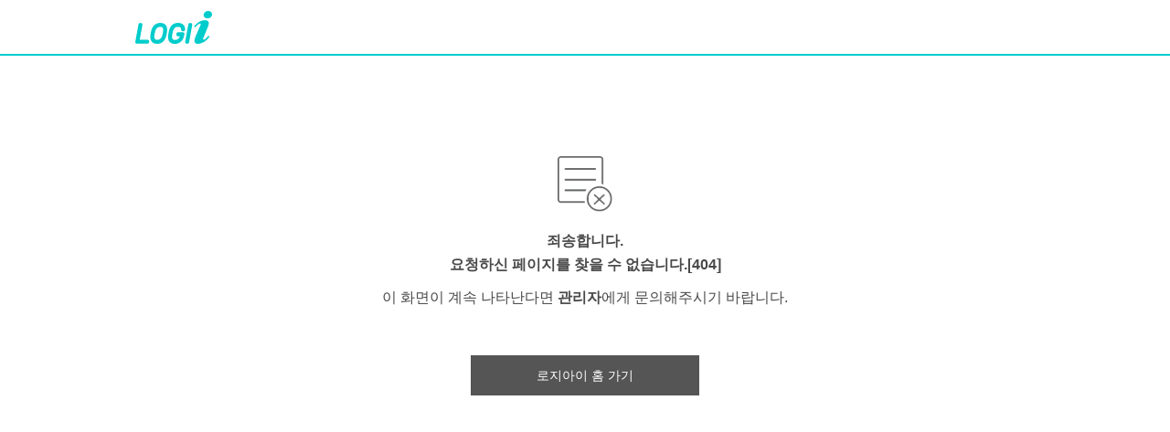

--- FILE ---
content_type: text/html
request_url: https://www.logii.com/Customer/?Parent_Cate_Code=FC1081
body_size: 853
content:
<!DOCTYPE html>
<html>
<head>
<meta http-equiv="Content-Type" content="text/html; charset=euc-kr" />
<title>로지아이</title>
<link href="/css/common.css"  rel="stylesheet" type="text/css" />
<link href="/css/setup1.css"  rel="stylesheet" type="text/css" />
<link href="/css/pop.css"  rel="stylesheet" type="text/css" />
</head>
<body> 
	<div id="sub_header">
		<div class="header">
			<div class="logo_area2">
				<h1><a href="/"><img src="/img/navigator/logo_sub_83_36.gif" alt="LOGII" /></a></h1>
			</div>		
		</div>
	</div>
		
	<div class="error_wrap">
		<div class="error">
			 <div class="txt">
				<p class="ert"><strong>죄송합니다.<br/>요청하신 페이지를 찾을 수 없습니다.[404]</strong></p>
				<p class="ert pdt_10">이 화면이 계속 나타난다면 <strong>관리자</strong>에게 문의해주시기 바랍니다.</p>
			</div>  
			<p>
				<a class="btn mgb_10"  href="/">로지아이 홈 가기</a>
			</p>
		</div>
	</div>
</body>
</html>

--- FILE ---
content_type: text/css
request_url: https://www.logii.com/css/common.css
body_size: 101460
content:
@charset "utf-8"; 

/* 1. CSS 초기화			*/
/* 2. 서브 레이아웃 설정	*/
/* 3. Input, Select, Textarea, Arrange, Title, Text, Table, Tab, UL, OL, 댓글, FAQ, PageList Type */	

/***************************** CSS 초기화 *****************************/

html { height: 100%; }
body, div, dl, dt, dd, ul, ol, li, h1, h2, h3, h4, h5, h6, pre, form, fieldset, input, textarea, blockquote, th, td, p { margin: 0; padding: 0; font-family: dotum, "굴림", Gulim; font-size: 12px; color: #494949; }
fieldset, img, abbr, acronym { margin: 0; border: 0; }
legend, caption { display: none; }
table { border-collapse: collapse; border-spacing: 0; }
ol,ul { list-style: none; }
address, caption, cite, code, dfn, em, var { font-style: normal; font-weight: normal; }
a { color: #494949; text-decoration: none;cursor:pointer }
a:hover { color: #494949; text-decoration: underline; }
img, input, select { vertical-align: middle; }
select { font-family: "돋움",dotum, "굴림", Gulim; color: #494949; }
iframe { overflow: hidden; margin: 0; padding: 0; border: none; }
iframe body { overflow: hidden; margin: 0; padding: 0; border: none; }

/* font */
/* 나눔스퀘어 */
@font-face{
	font-family:"nanumsq";
	font-style:normal;
	src:url('font/NanumSquareR.woff2');
	src:url('font/NanumSquareR.eot#iefix') format('embedded-opentype'),
		url('font/NanumSquareR.woff') format('woff'),																				
		url('font/NanumSquareR.ttf') format('truetype');
}

@font-face{
	font-family:"nanumsq";
	font-style:normal;
	font-weight:300;
	src:url('font/NanumSquareL.woff2');
	src:url('font/NanumSquareL.eot#iefix') format('embedded-opentype'),
		url('font/NanumSquareL.woff') format('woff'),
		url('font/NanumSquareL.ttf') format('truetype');
}

@font-face{
	font-family:"nanumsq";
	font-style:normal;
	font-weight:700;
	src:url('font/NanumSquareB.woff2');
	src:url('font/NanumSquareB.eot#iefix') format('embedded-opentype'),
		url('font/NanumSquareB.woff') format('woff'),
		url('font/NanumSquareB.ttf') format('truetype');
}

@font-face{
	font-family:"nanumsq";
	font-style:normal;
	font-weight:800;
	src:url('font/NanumSquareEB.woff2');
	src:url('font/NanumSquareEB.eot#iefix') format('embedded-opentype'),
		url('font/NanumSquareEB.woff') format('woff'),
		url('font/NanumSquareEB.ttf') format('truetype');
}

/* noto sans*/
@font-face{
	font-family:"noto";
	font-style:normal;
	font-weight:100;
	src:url('font/notokr-thin.woff2');
	src:url('font/notokr-thin.eot#iefix') format('embedded-opentype'),
		url('font/notokr-thin.woff') format('woff'),
		url('font/notokr-thin.ttf') format('truetype');
}

@font-face{
	font-family:"noto";
	font-style:normal;
	font-weight:300;
	src:url('font/notokr-light.eot');
	src:url('font/notokr-light.eot#iefix') format('embedded-opentype'),
		url('font/notokr-light.woff') format('woff'),
		url('font/notokr-light.ttf') format('truetype');
}

@font-face{
	font-family:"noto";
	font-style:normal;
	font-weight:350;
	src:url('font/notokr-demilight.eot');
	src:url('font/notokr-demilight.eot#iefix') format('embedded-opentype'),
		url('font/notokr-demilight.woff') format('woff'),
		url('font/notokr-demilight.ttf') format('truetype');
}

@font-face{
	font-family:"noto";
	font-style:normal;
	font-weight:400;
	src:url('font/notokr-regular.eot');
	src:url('font/notokr-regular.eot#iefix') format('embedded-opentype'),
		url('font/notokr-regular.woff') format('woff'),
		url('font/notokr-regular.ttf') format('truetype');
}

@font-face{
	font-family:"noto";
	font-style:normal;
	font-weight:500;
	src:url('font/notokr-medium.eot');
	src:url('font/notokr-medium.eot#iefix') format('embedded-opentype'),
		url('font/notokr-medium.woff') format('woff'),
		url('font/notokr-medium.ttf') format('truetype');
}

@font-face{
	font-family:"noto";
	font-style:normal;
	font-weight:800;
	src:url('font/notokr-bold.eot');
	src:url('font/notokr-bold.eot#iefix') format('embedded-opentype'),
		url('font/notokr-bold.woff') format('woff'),
		url('font/notokr-bold.ttf') format('truetype');
}

/* Montserrat */
@font-face{
	font-family:"monts";
	font-style:normal;
	font-weight:100;
	src:url('font/Montserrat-Thin.eot');
	src:url('font/Montserrat-Thin.eot#iefix') format('embedded-opentype'),
		url('font/Montserrat-Thin.woff') format('woff'),
		url('font/Montserrat-Thin.ttf') format('truetype');
}


@font-face{
	font-family:"monts";
	font-style:normal;
	font-weight:200;
	src:url('font/Montserrat-ExtraLight.eot');
	src:url('font/Montserrat-ExtraLight.eot#iefix') format('embedded-opentype'),
		url('font/Montserrat-ExtraLight.woff') format('woff'),
		url('font/Montserrat-ExtraLight.ttf') format('truetype');
}

@font-face{
	font-family:"monts";
	font-style:normal;
	font-weight:300;
	src:url('font/Montserrat-Light.eot');
	src:url('font/Montserrat-Light.eot#iefix') format('embedded-opentype'),
		url('font/Montserrat-Light.woff') format('woff'),
		url('font/Montserrat-Light.ttf') format('truetype');
}

@font-face{
	font-family:"monts";
	font-style:normal;
	font-weight:400;
	src:url('font/Montserrat-Regular.eot');
	src:url('font/Montserrat-Regular.eot#iefix') format('embedded-opentype'),
		url('font/Montserrat-Regular.woff') format('woff'),
		url('font/Montserrat-Regular.ttf') format('truetype');
}

@font-face{
	font-family:"monts";
	font-style:normal;
	font-weight:500;
	src:url('font/Montserrat-Medium.eot');
	src:url('font/Montserrat-Medium.eot#iefix') format('embedded-opentype'),
		url('font/Montserrat-Medium.woff') format('woff'),
		url('font/Montserrat-Medium.ttf') format('truetype');
}

@font-face{
	font-family:"monts";
	font-style:normal;
	font-weight:600;
	src:url('font/Montserrat-SemiBold.eot');
	src:url('font/Montserrat-SemiBold.eot#iefix') format('embedded-opentype'),
		url('font/Montserrat-SemiBold.woff') format('woff'),
		url('font/Montserrat-SemiBold.ttf') format('truetype');
}

@font-face{
	font-family:"monts";
	font-style:normal;
	font-weight:700;
	src:url('font/Montserrat-Bold.eot');
	src:url('font/Montserrat-Bold.eot#iefix') format('embedded-opentype'),
		url('font/Montserrat-Bold.woff') format('woff'),
		url('font/Montserrat-Bold.ttf') format('truetype');
}

@font-face{
	font-family:"monts";
	font-style:normal;
	font-weight:800;
	src:url('font/Montserrat-ExtraBold.eot');
	src:url('font/Montserrat-ExtraBold.eot#iefix') format('embedded-opentype'),
		url('font/Montserrat-ExtraBold.woff') format('woff'),
		url('font/Montserrat-ExtraBold.ttf') format('truetype');
}

@font-face{
	font-family:"monts";
	font-style:normal;
	font-weight:900;
	src:url('font/Montserrat-Black.eot');
	src:url('font/Montserrat-Black.eot#iefix') format('embedded-opentype'),
		url('font/Montserrat-Black.woff') format('woff'),
		url('font/Montserrat-Black.ttf') format('truetype');
}

@font-face{
	font-family:"Spoqa";
	font-style:normal;
	src:url('font/Spoqa Han Sans Regular.woff2');
	src:url('font/Spoqa Han Sans Regular.eot#iefix') format('embedded-opentype'),
		url('font/Spoqa Han Sans Regular.woff') format('woff'),
		url('font/Spoqa Han Sans Regular.ttf') format('truetype');
}

@import url('http://spoqa.github.io/spoqa-han-sans/css/SpoqaHanSans-kr.css');
@import url('http://spoqa.github.io/spoqa-han-sans/css/SpoqaHanSans-jp.css');

/************************* 서브 레이아웃 설정  ***********************/
 
/* Z-index */ 
#sub_header .top_navi2 { z-index: 100;}
#sub_header .logo_area2 { z-index: 98; }

/* SUB LAYOUT SIZE ( defalt 870px)->( defalt 895px) *//* SUB LNB 좌측메뉴 수정후 25픽셀 늘어남 2014.3.27*/
#wrap_850 #sub_header .header,
#wrap_850 #sub_header .top_navi2,
#wrap_850 #contents { width: 850px; }
#wrap_850 #con_body { width: 850px; }
#wrap_850 #footer_re .wrap { width: 850px; }

#wrap_920 #sub_header .header,
#wrap_920 #sub_header .top_navi2,
#wrap_920 #contents { width: 920px; }
#wrap_920 #con_body { width: 730px; }
#wrap_920 #footer_re .wrap { width: 920px; padding: 0 100px 0 0; }

#wrap_940 #sub_header .header,
#wrap_940 #sub_header .top_navi2,
#wrap_940 #contents { width: 941px; }
#wrap_940 #footer_re .wrap { width: 941px; padding: 0 100px 0 0; }

#wrap_970 #sub_header .header,
#wrap_970 #sub_header .top_navi2,
#wrap_970 #contents { width: 995px; }/* SUB LNB 좌측메뉴 수정후 25픽셀 늘어남*/
#wrap_970 #footer_re .wrap { width: 995px; padding: 0 100px 0 0;position:relative }/* SUB LNB */
#wrap_970 #sub_header .top_navi2 span.arr1{padding-right:25px;}/* SUB LNB */

#wrap_980 #sub_header .header,
#wrap_980 #sub_header .top_navi2,
#wrap_980 #contents { width: 980px; }
#wrap_980 #footer_re .wrap { width: 980px; padding: 0 100px 0 0;}
/* 2015-06-16 */
#wrap_1200 #sub_header .header,
#wrap_1200 #sub_header .top_navi2,
#wrap_1200 #contents { width: 1200px; }
#wrap_1200 #footer_re .wrap { width: 1200px; padding: 0;}

#wrap_news #sub_header .header,
#wrap_news #sub_header .top_navi2,
#wrap_news #contents { width: 870px; }
#wrap_news #footer_re .wrap { width: 870px; padding: 0 100px 0 0; }

#wrap_news .header_news{background:url('/img/background/news_top.gif') repeat-x;height:76px;line-height:76px;width:100%}
#wrap_news .header_news_defalt{width:870px;margin:0 auto;padding: 0 100px 0 0;}

.newsbg { width: 100%;background:#f2f2f2}/*소식함 백그라운드지정*/
#wrap_news #contents_news .area{width:870px;margin:0 auto;padding: 0 100px 0 0}
#wrap_news #sub_header{margin-bottom: 0;}


/* SUB LAYOUT */
#sub_header { float: left; width: 100%; margin-bottom: 10px;border-bottom:2px solid #0cc; }
#sub_header .header { margin: 0 auto; padding: 0px 100px 0 0; width: 895px; }/* SUB LNB */
#sub_header .header .logo_area2 .subject {position:relative;}
#sub_header .header .logo_area2 .subject p {position:absolute; top:7px; left:120px;}
#sub_header .header .logo_area2 .subject p span {color:#ccc; font-weight:normal;}


.wrap_top_navi2 { border-bottom:; }/*2305 수정*/
#sub_header .top_navi2 { position: relative; margin: 0 auto; padding: 8px 100px 0 0; width: 895px; height: 19px; }/* SUB LNB */
#sub_header .top_navi2 ul { float: left; display:none } /*2305 수정*/
#sub_header .top_navi2 li { float: left; } 
#sub_header .top_navi2 li a { padding: 0 6px 0 5px; background: url('/img/bullet/l_da_11.gif') no-repeat right 0; letter-spacing: -1px; font-size: 11px; font-family:'돋움',AppleSDGothicNeo-Regular,'Malgun Gothic','맑은 고딕',dotum}
#sub_header .top_navi2 .last a { background : none; }
#sub_header .top_navi2 .more a { padding: 0 15px 0 15px; background : url('/img/btn/more5.gif') no-repeat right 0; text-decoration: none; }
#sub_header .top_navi2 .arr1 { position: absolute; top: 5px; right: 106px; }

#sub_header .logo_area2 { position: relative; width: 100%; height: 59px; }
#sub_header .logo_area2 h1 { position: absolute; top: 10px; left: 0; display: inline; }
#sub_header .logo_area2 h1 img{display:none}
#sub_header .logo_area2 h1 a{display:block;background:url('/img/logo/logii_new.svg?rnd=200907') center no-repeat;background-size:100%;width:84px;height:40px;margin-left:5px;}
#sub_header .logo_area2 h2 { position: absolute; top: 24px; left: 99px;display:none }/*2305 수정*/

#sub_header .all_menu11 { position: absolute; top: 27px; right: 100px; }
#sub_header .all_menu11 a { padding: 0 !important; background: none !important; }
#sub_header .all_menu11 .close { background: none !important; }

.header{position:relative}
.header .cart_save{position:absolute;top:30px;right:135px;z-index:99}
.header .cart_save span{position:relative;display:block;background:url('/img/icon/ico_cart2x.png') no-repeat;width:24px;height:25px;background-size:100%}
.header .cart_save span em{position:absolute;display:block;top:-2px;right:-4px;background:#f36;border-radius:9px;color:#fff;height:9px;font-size:11px;font-weight:bold;text-align:center;line-height:9px;min-width:7px;padding:0 1px 1px 2px;border:1px solid #f36}

.nav_section { position: relative; padding: 0 9px 8px 9px; width: 370px; border: 2px solid #5d6069; background: #fff; }
.nav_section .tit { padding: 12px 0 10px 8px; font-size: 14px; font-weight: bold; }
.nav_section table { width: 100%; }
.nav_section th { padding: 7px 0 7px 8px; height: 12px; border-right: 1px solid #e9e9e9; border-top: 1px solid #e9e9e9; text-align: left; font-size: 11px; color: #494949; }
.nav_section td { padding: 0 8px 7px 8px; height: 12px; border-right: 1px solid #e9e9e9; font-size: 11px; }
.nav_section .last1 { border-right: none; }
.nav_section .last2_td td { padding-bottom: 18px; }
.nav_section .close {  position: absolute; top: 13px; right: 10px; }

.top_event { position: absolute; bottom: 4px; right:0; }
.quick_banner { position: absolute; top: 0; right: 0; width: 90px; }
.quick_banner .box_my_info1 { margin-left: 6px; }
.quick_banner1 { position: absolute; top: 37px; right: 0; width: 90px; }
.quick_banner2 { position: absolute; top: 125px; right: 0; width: 90px; }

#contents { clear: both; position: relative; margin: 0 auto; width: 895px; padding: 0 100px 30px 0; min-height: 500px; } /* SUB LNB */
#con_body { float: left; width: 680px; padding: 0 0 30px 0; }

#footer_re { float: left; width: 100%; height: 80px; border-top:1px solid #ddd;} 
#footer_re a:hover { color: #4896e0; }
#footer_re .wrap { margin: 0 auto; width: 895px; padding: 0 100px 0 0; position:relative}/* SUB LNB */
#footer_re .intro_navi { margin: 15px 0 10px 0; text-align: center; color: #666; font-size: 11px; }
#footer_re a { margin-right: 5px; padding-right: 6px; background: url('/img/main/l_da_11.gif') no-repeat right 0; color: #666; }
#footer_re a.last { background: none; margin-right: 0; }
#footer_re a:hover { color: #666; }
#footer_re p {  color: #888; font-size: 11px;text-align:center;font-family:"맑은 고딕","돋움",dotum,"굴림"; display:inline-block;letter-spacing:-0.02em}
#footer_re .intro_navi + p{padding-right:5px;padding-left:20px}
#footer_re p span{color:#ccc}
#footer_re p a.last{background: none; margin-right: 0; text-decoration:none;}

#footer_mobile a{width:100%;display:block;text-align:center;margin-top:10px;background:url('/img/background/footer_mobile.gif') #e1e5e8 top repeat-x;border-bottom:1px solid #cdccd1;padding:20px 0}

/* SUB LNB */
#lnb { float: left; width: 200px; margin-right: 15px;margin-top:10px }/* SUB LNB */
.lnb_wrap { width: 185px;}/* SUB LNB */
.lnb_wrap h2 { padding:5px 0 5px 4px;border: 1px solid #eee;border-bottom:1px solid #eee;background:url('/img/background/tit_h2bg.gi') repeat-x;border-radius:10px;border-bottom-left-radius:0;border-bottom-right-radius:0;}/* SUB LNB */
.lnb_wrap h2 img { vertical-align: top; border-radius:10px}
.lnb_wrap .lnb { margin: 0 0 10px 0;padding: 5px 10px 105px 20px; border: 1px solid #eee; border-top: none; border-bottom-left-radius:10px;border-bottom-right-radius:10px;}
.lnb_wrap .lnb.first { margin: 0; border-bottom: 1px solid #ddd; }
.lnb_wrap h3 { margin: 12px 0 0 0; padding: 12px 0 0 0;  }
.lnb_bd01 h3 { margin: 0 !important; border-top: none !important; } 
.lnb_wrap h3.first { margin: 0; padding: 10px 0 0 0; border-top: none; }
.lnb_wrap ul { padding: 10px 0 0 0; }
.lnb_wrap ul li { padding: 0 0 0 7px; line-height: 18px; background: url('/img/bullet/arrow5.gif') no-repeat 0 6px; }
.lnb_wrap ul li a { font-size: 11px; line-height: 18px; color: #7b7b7b; letter-spacing: -1px; font-family:'돋움'}
.lnb_wrap ul li a.on{color:#3f97b1}
.lnb_wrap ul li a:hover,.lnb_wrap ul li.on a { text-decoration: none; color: #e65857; }
.lnb_wrap.hover_b ul li a:hover,.lnb_wrap.hover_b ul li.on a { text-decoration: none; color: #151515; }
.lnb_wrap.hover_b2 ul li a:hover,.lnb_wrap.hover_b2 ul li.on a { text-decoration: none; color: #50a7ff; }
.lnb_wrap strong { line-height: 18px; color: #fd6c89; }
.last_lnb { margin-bottom: 30px !important; padding-bottom: 10px !important;}

.lnb_wrap .sublnb { padding: 0 0 0 0; border: none; }
.lnb_wrap .sublnb li { padding: 0 0 0 5px; border: none; background: url('/img/bullet/squ03.gif') no-repeat 0 7px; }
.lnb_wrap ul li.on .sublnb a { text-decoration: none; color: #7b7b7b; }
.lnb_wrap ul li.on .sublnb a:hover { text-decoration: none; color: #e65857; }
.lnb_wrap.hover_b ul li.on .sublnb a { text-decoration: none; color: #7b7b7b; }
.lnb_wrap.hover_b ul li.on .sublnb a:hover { text-decoration: none; color: #2e6ec5; }
.lnb_wrap.hover_b2 ul li.on .sublnb a { text-decoration: none; color: #7b7b7b; }
.lnb_wrap.hover_b2 ul li.on .sublnb a:hover { text-decoration: none; color: #50a7ff; }

/* 택배서비스 상단  */
#reserve_top { clear: both; margin: 0 auto; padding: 0 100px 0 0; width: 995px; }/* SUB LNB */
#reserve_top.reserve1 { margin-bottom: 5px; padding: 0; }
.tab_reserve { overflow: hidden; width: 100%; }
.tab_reserve li { float: left; }
.tab_reserve li img { vertical-align: top; }

/* 택배서비스 */
.wrap_delivery { float: left; width: 968px; margin:11px 0; background:url('/img/background/wrap_delivery.gif') repeat 0 0 ; border: 1px solid #ddd8ce;border-radius:10px }
.wrap_delivery .area1 { float: left; width:755px; }
.wrap_delivery .area2 { float: left; padding: 10px; width: 193px; }
.wrap_delivery .location {display:none;float:left; width: 100%; height: 31px; background: #fff; border-bottom: 1px solid #ddd8ce; }
.wrap_delivery .location h4, .wrap_delivery .location h5 { float:left; padding:10px 10px 0 20px;}
.wrap_delivery .location h4 img, .wrap_delivery .location h5 img { vertical-align: top;}
.wrap_delivery .location h5.mod1 {padding-top: 8px; }
.wrap_delivery .location h5.mod2 {padding-left: 0; }
.wrap_delivery .body_delivery { float: left; width: 100%; height: 100%; }
.wrap_delivery .cont { float:left; padding:20px 30px 30px 30px; width:598px; }
.wrap_delivery .cont h6 { margin: 0 0 10px 0; }
.wrap_delivery .cont h6.mod1 img {display: inline-block; }
.wrap_delivery .cont h6.mod1 img.cjgls { padding-top: 3px; }
.wrap_delivery .cont h6.mod1 img.doortodoor { padding-top: 7px; }

.reservation_review { background:url('/img/background/wrap_delivery2.gif')  }
.reservation_review .area1 { float: left; width: 970px; }/*2305 수정*/
.reservation_review .location { float: left; width: 968px; }
.reservation_review .body_delivery { width: 968px;  }
.reservation_review .cont { float: right; padding:20px 50px 30px 30px; width: 791px; }

.mod_taekbae1 { background: none !important; }
.mod_taekbae1 .area1 { float: left; width: 970px; }
.mod_taekbae1 .location { float: left; width: 968px; }
.mod_taekbae1 .body_delivery { width: 968px;  }
.mod_taekbae1 .cont { float: right; padding: 20px 30px 30px 29px; width: 812px; }

#navigation { float: left; width:97px; height: 100%; background-color: #f4f4f4;  }
#navigation ul { float:left; width:97px; }
#navigation li { float:left; width:97px; height:82px;  }
#navigation a { overflow:hidden; display: block; text-indent:-5000px; width:97px; height:82px; }
#navigation a.menu01{ background: url('/img/navigator/navimenu1.gif') no-repeat -97px 0; }
#navigation a.menu01:hover, #navigation .on a.menu01  { background-position: 0 0; }
#navigation a.menu02{ background:url('/img/navigator/navimenu1.gif') no-repeat -97px -82px; }
#navigation a.menu02:hover, #navigation .on a.menu02  { background-position: 0 -82px; }
#navigation a.menu03 { background:url('/img/navigator/navimenu1.gif') no-repeat -97px -164px; }
#navigation a.menu03:hover, #navigation .on a.menu03 {background-position: 0 -164px; }
#navigation a.menu04 { background:url('/img/navigator/navimenu1.gif') no-repeat -97px -246px; }
#navigation a.menu04:hover, #navigation .on a.menu04 {background-position: 0 -246px; }
#navigation a.menu05 { background:url('/img/navigator/navimenu1.gif') no-repeat -97px -328px; }
#navigation a.menu05:hover, #navigation .on a.menu05 {background-position: 0 -328px; }
#navigation a.menu06 { background:url('/img/navigator/navimenu1.gif') no-repeat -97px -410px; }
#navigation a.menu06:hover, #navigation .on a.menu06 {background-position: 0 -410px; }
#navigation a.menu11{ background: url('/img/navigator/navimenu1.gif') no-repeat -97px -492px; }
#navigation a.menu11:hover, #navigation .on a.menu11  { background-position: 0 -492px; }
#navigation a.menu12{ background:url('/img/navigator/navimenu1.gif') no-repeat -97px -574px; }
#navigation a.menu12:hover, #navigation .on a.menu12  { background-position: 0 -574px; }
#navigation a.menu13{ background:url('/img/navigator/navimenu1.gif') no-repeat -97px -656px; }
#navigation a.menu13:hover, #navigation .on a.menu13  { background-position: 0 -656px; }

.btn_step1 { float: left; width:100%; text-align: center; }
.btn_step1 a { float:left; height:50px; text-indent:-5000px; }
.btn_step1 .btn_prev { background:url('/img/btn/pre_step.gif') no-repeat 0 0; margin-right:2px;width:91px;  }
.btn_step1 .btn_prev:hover{ background:url('/img/btn/pre_step_on.gif') no-repeat 0 0; }
.btn_step1 .btn_next { background:url('/img/btn/next_step_on.gif') no-repeat 0 0;width:100px;  }

.btn_step2 { float: left; width:100%; text-align: center; }
.btn_step2 a { float:left; height:50px; text-indent:-5000px; }
.btn_step2 .btn_prev { background: url('/img/btn/pre_step.gif') no-repeat 0 0;  margin-right:2px;width:91px;  }
.btn_step2 .btn_prev:hover{ background:url('/img/btn/pre_step_on.gif') no-repeat 0 0; }
.btn_step2 .btn_next { background:url('/img/btn/reserve_finish_on.gif') no-repeat 0 0;width:100px; }

.btn_step3 { float: left; width:100%; text-align: center; }
.btn_step3 a { float:left; width:91px; height:35px; text-indent:-5000px; }
.btn_step3 .btn_prev { background: url('/img/btn/re_apply.gif') no-repeat 0 0; margin-right:2px;width:91px; }
.btn_step3 .btn_prev:hover{ background:url('/img/btn/re_apply_on.gif') no-repeat 0 0; }
.btn_step3 .btn_next { background:url('/img/btn/apply_complete_on.gif') no-repeat 0 0;width:100px;}

#agree_rt_pickup .float_wrap .fl{margin-left:25px}

.reservation_step { float: left; width: 100%; }
.reservation_step.mgt_40 { margin-top: 30px !important; }
.reservation_step li { float: left; width:100%; }
.reservation_step .tit { margin: 5px 0 7px 0; position: relative; height: 20px; border-bottom:1px solid #eee; }
.reservation_step .tit .btn { position: absolute; top: -3px; right: 0; }

.reservation_step .step { margin-bottom: 20px; font-size: 11px; color: #494949; } 
.reservation_step .step.not { margin-bottom: 42px; }
.reservation_step .step p { float: left; width: 100%; line-height: 16px; font-size: 11px; color: #666; letter-spacing: -1px; }

.reservation_step .delivery.step { overflow: hidden; width: 100%; }
.reservation_step .delivery.step img { float: left; vertical-align: top; }
.reservation_step .delivery.step .callnumber { float: left; display: inline; padding: 10px 0 0 5px; width: 120px; line-height: 12px; color: #ff6666; font-size: 11px; letter-spacing: -1px; font-weight: bold; }

.reservation_sum { float: left; margin: 0 0 5px 0; padding: 5px; width: 184px; background:#efefef; }
.reservation_sum dt { float: left; width: 48%; padding: 2px 0 3px 5px; height: 15px; color: #494949; letter-spacing: -1px; }
.reservation_sum dd { float: left; width: 46%; padding: 2px 5px 3px 0; height: 15px; text-align: right; } 
.reservation_sum .account { color: #fd415c; font-size: 15px; font-weight: bold; }
.reservation_sum dt em { color: #fd415c; font-size: 15px;font-weight: bold; letter-spacing: -1px; }


/* 택배운송장이벤트_룰렛게임 */
#wrap_roulette { margin: 0 auto; position: relative; width: 840px; height: 736px; }
.roulette_game { position: absolute; top: 330px; left: 160px; width: 520px; text-align: center; }

/* 택배운송장이벤트 블로그후기 */
body.invoice_event1 .wrap { margin: 0 auto; width: 840px; } 
body.invoice_event1 .header { float: left; width: 100%; height: 74px; } 
body.invoice_event1 .header h1 { float: left; padding: 20px 12px 0 0; } 
body.invoice_event1 .header h2 { float: left; padding-top: 34px; } 
body.invoice_event1 .header .top_menu { float: right; padding: 37px 0 0 0; } 
body.invoice_event1 .header .top_menu .arr1 { float: left; } 
body.invoice_event1 .header .top_menu .arr1 a:hover { text-decoration: none; } 
body.invoice_event1 .header .top_menu ul { float: left; padding: 8px 0 0 6px; } 
body.invoice_event1 .header .top_menu li { float: left; margin: 0 8px 0 0; padding: 0 0 0 11px; background: url('/img/bullet/l_6.gif') 0 0 no-repeat;} 
body.invoice_event1 .header .top_menu li.first { padding: 0; background: none; }
body.invoice_event1 .con_body { float: left; padding: 0 0 30px 0; width: 840px; } 
body.invoice_event1 .footer { float: left; width: 838px; height: 98px; border: 1px solid #e2e2e2; background: #fafafa; }
body.invoice_event1 .footer .addredd { float: left; display: inline; margin: 22px 0 0 16px; } 
body.invoice_event1 .footer ul { float: right; padding: 16px 16px 0 0; }
body.invoice_event1 .footer ul li { float: left; margin-right: 6px; }

/* 회원가입 */
#wrap_join { margin: 0 auto; width: 870px; }
#wrap_join h2 {padding:0 0 10px 0}
#wrap_join #footer { margin: 20px 0 0 0; height: 136px; }
#wrap_join #footer .wrap { padding-right: 0;}

/* 로그인 */

#wrap_login { margin: 0 auto; padding: 130px 0 0 0; width: 100%; }
#wrap_login .logo_area { overflow: hidden; width: 720px; margin:0 auto;}
#wrap_login .logo_area .logo { float: left; }
#wrap_login .logo_area ul { float: right; padding: 16px 0 0 0; }
#wrap_login .logo_area ul li { float: left; padding: 0 0 0 8px; background: url('/img/bullet/l_b11.gif') no-repeat 0 3px; }
#wrap_login .logo_area ul li.first { background: none; margin: 0 8px 0 0; }
#wrap_login .body {}
#wrap_login .footer { margin: 14px 0 0 0; text-align: center; }

.login_area { position: relative; width: 640px; margin: 0 auto;background:#fff;padding:50px; border: 1px solid #ccc; border-radius:12px }
.box_login_wrap1 { position: absolute; top: 0; left: 0; padding: 3px 0 0 0; width: 354px; }
.box_login_wrap2 { margin: 0 auto; width: 278px; padding: 0 0 5px 20px; border-bottom: 1px solid #e6e7e8;}
.box_login_wrap1 .option { margin: 0 0 25px 3px; }
.box_login_wrap1 .option input { width: 16px; height: 16px; }
.box_login_wrap1 .option label { margin: 0 10px 0 0; }
.box_login_wrap1 .search { margin: 0 0 10px 0; text-align: center; }
.box_login_wrap1 .search a { margin: 0 8px 0 0; padding: 0 0 0 8px; background: url('/img/bullet/l_b11.gif') 0 3px no-repeat; }
.box_login_wrap1 .search .first { background: none;}
.box_login_wrap1 .join { margin: 0 auto; padding: 15px 0 ; width: 308px; line-height: 26px; text-align: center; }
.box_login_wrap1 .join p { margin: 0 0 5px 0;display:inline-block; }

.box_login { overflow: hidden; margin: 48px 0 17px 0; width: 100%;  }
.box_login .entry { width: 150px; }
.box_login .entry input { padding: 4px 5px; width: 260px; height: 34px;line-height:34px; border: 1px solid #ccc; background: #fff;border-radius:4px; font-size: 14px; color: #464646; }
.box_login .entry input:focus{border:1px solid #01aebe;outline:none}
.box_login .entry input.pwd { background: #fff url('/img/main/inp_pwd.gif') 5px 4px no-repeat; }
.box_login .entry .email { margin: 0 0 3px 0; }
.box_login .btn { display:block; margin-top:10px }

.logii_service { margin: 0 0 0 320px; border-left: 1px solid #ddd; background: #fff;height: 300px; width:358px;}
.logii_service img{border-radius:8px;}
.logii_service .tit { margin: 0 0 5px 15px; padding: 28px 0 0 20px; font-size: 14px; font-weight: bold; background: url('/img/bullet/service.gif') 0 28px no-repeat; }
.logii_service .explain { margin: 0 5px 13px 15px; line-height: 16px; }
.logii_service  li { margin: 0 0 10px 15px; line-height: 16px; }
.logii_service  li strong {color: #333; }
.logii_service  li p { line-height: 16px; font-size: 11px; letter-spacing: -1px; }
.logii_service.service {margin-left:350px;}/* 쇼파 15-07 */
.logii_service.service p {padding:18px 10px 10px;} /* 쇼파 15-07 */

.login_banner { text-align: right; }
.login_banner img { border-left: 1px solid #cfd5e7; }

.login_banner_sp{text-align:right;}
.login_banner_sp img{}
.login_banner_sp .sfinder_banner{background:#fff;overflow:hidden;padding-top:20px;width:380px;height:240px;display:block;border-bottom:20px solid #fff;}


/* 캐쉬백 쇼핑 */
#sub_mall_header .logo_area { float: left; width: 100%; height: 60px; border-bottom: 1px solid #ced4e1; } 
#sub_mall_header .logo_area h1 { float: left; }
#sub_mall_header .logo_area h2 { float: left; margin: 25px 0 0 0; }
#sub_mall_header .mall_navi { float: right; margin: 18px 0 0 0; padding: 0 10px 0 0; } 
#sub_mall_header .mall_navi ul { float: left; }
#sub_mall_header .mall_navi ul li { float: left;}
#sub_mall_header .mall_navi ul li a { display: block; margin: 0 10px 0 0; padding: 0 0 0 10px; background: url('/img/bullet/l02.gif') no-repeat 0 2px; }
#sub_mall_header .mall_navi ul .first a { background: none; }
#sub_mall_header .mall_navi select { vertical-align: top; }
#sub_mall_header .operate { clear: both; padding: 8px 0 0 10px; height: 22px; background: url('/img/background/sub_mall_header.gif') repeat-x 0 0; font-size: 11px; }
 
/* 쇼핑리뷰 등록 */
#header_review { height: 66px; background: url('/img/background/sub_header.gif') repeat-x 0 bottom }
#header_review h1 { margin: 0 auto; width: 840px; padding: 16px 0 0 0; }
#header_review h1 img { vertical-align: bottom; }
#content_review { margin: 0 auto; width: 840px; padding: 30px 0 50px 0; }

/* 캐쉬백사용후기 */
#header_review2 h1 { margin: 0 auto; width: 854px; padding: 14px 0 0 16px; height: 48px; border-bottom: 2px solid #74809a; }
#header_review2 h1 img { vertical-align: bottom; }
#content_review2 { margin: 0 auto; width: 870px; padding: 0; }
#content_review2 .con_body { margin: 0 0 50px 0; padding: 25px; border: 6px solid #ededed; }
body.wrap_review2 #footer_re .wrap { padding: 0; }

/************************* 서브페이지 공통 설정  ***********************/

/* Input Type */
.inp01 { padding: 1px 2px; height: 14px; line-height: 14px; border: 1px solid #ccc; background: #fff; color: #818181; }
.inp04 { padding: 2px 2px; height: 14px; line-height: 14px; border: 1px solid #ccc; background: #fff; }
.inp07 { padding: 1px 2px; height: 14px; line-height: 14px; border: 1px solid #ccc; background: #fff; color: #333; font-weight: bold; }
.inp17 { padding: 1px 2px; height: 14px; line-height: 14px; border: 1px solid #ccc; background: #fff; color: #333; }

.inp02 { padding: 1px 2px; height: 14px !important; line-height: 14px; border: 1px solid #888; color: #494949; background: #fff; } 
.inp03 { padding: 2px 2px; height: 14px; line-height: 14px; border: 1px solid #888; color: #494949; background: #fff; } 
.inp03_bg { padding: 2px 2px; height: 14px; line-height: 14px; border: 1px solid #888; color: #494949; background: #f5f5f5; } 
.inp05 { padding: 2px 2px; height: 14px; line-height: 14px; border: 1px solid #888; color: #494949; background: #efefef; } 
.inp06 { padding: 1px 1px; height: 14px; line-height: 14px; border: 1px solid #888; background: #feffbd; text-align: right; } 
.inp14 { padding: 3px 2px; height: 14px; line-height: 14px; border: 1px solid #888; background: #fff; }

.inp08 { padding: 3px 2px 3px 5px; height: 14px; line-height: 14px; border: none; background: #fff; font-weight: bold; color: #333; } 
.inp09 { padding: 3px 5px 3px 2px; height: 14px; line-height: 14px; border: none; background: #fff; text-align: right; } 
.inp15 { padding: 3px 5px 3px 2px; height: 14px; line-height: 14px; border: none; background: #fff; } 

.inp19 { padding: 3px 2px; height: 14px; line-height: 14px; border: 1px solid #b6b6b6;; background: #fff; } 

.inp10 { padding: 2px; height: 14px; line-height: 14px; border: 1px solid #aaa; background: #fff; }
.inp11 { padding: 2px; height: 14px; line-height: 14px; border: 1px solid #aaa; background: #efefef; }
.inp12 { padding: 2px; height: 14px; line-height: 14px; border: 1px solid #aaa; background: #fff; text-align: right; }
.inp18 { padding: 3px 2px; height: 14px; line-height: 14px; border: 1px solid #aaa; background: #fff; }

.inp16 { padding: 3px 2px; height: 14px; line-height: 14px; border: 1px solid #afbae0; background: #fff; }

.inp13 { padding: 5px 2px; height: 15px; line-height: 14px; font-size: 14px; border: 3px solid #f76718; background: #fff; }
.inp100 { padding: 10px; width: 256px; height: 14px; border: 3px solid #ffcc2e; color: #74777c; }

.file02 { width: 350px; height: 18px; border: 1px solid #888; background: #f0f0f0; }
.file03 { width: 505px; height: 18px; border: 1px solid #888; background: #f0f0f0; }
.file04 { width: 330px; height: 21px; border: 1px solid #888; background: #f0f0f0; }
.file05 { width: 450px; height: 21px; border: 1px solid #888; background: #f0f0f0; }

.inp_calendar1 { float: left; padding: 2px; width: 83px; height: 14px; border: 1px solid #7a7a7a; }
.inp_calendar1 input { float: left; display: inline; padding: 2px 0 0 0; width: 63px; height: 12px; border: none; background: #fff; color: #333; font-size: 11px; }
.inp_calendar1 img { float: right !important; padding-left: 0 !important; text-align: right; margin: 0 !important; vertical-align: top;}

/* input size */
.w15 { width: 15px }
.w16 { width: 16px }
.w20 { width: 20px }
.w28 { width: 28px }
.w30 { width: 30px }
.w34 { width: 34px }
.w36 { width: 36px }
.w40 { width: 40px }
.w45 { width: 45px !important;}
.w50 { width: 50px }
.w52 { width: 52px }
.w57 { width: 57px !important;}
.w58 { width: 58px }
.w60 { width: 60px !important;}
.w65 { width: 65px !important;}
.w70 { width: 70px }
.w76 { width: 76px }
.w79 { width: 79px }
.w80 { width: 80px }
.w85 { width: 85px }
.w90 { width: 90px }
.w94 { width: 94px }
.w100 { width: 100px }
.w110 { width: 110px }
.w104_i { width: 104px !important; }
.w115 { width: 115px }
.w120 { width: 120px !important; }
.w122 { width: 122px !important; }
.w130 { width: 130px }
.w140 { width: 140px }
.w146 { width: 146px !important;}
.w150 { width: 150px !important;}
.w151 { width: 151px }
.w159 { width: 159px }
.w170 { width: 170px }
.w172 { width: 172px }
.w180 { width: 180px }
.w185 { width: 185px }
.w190 { width: 190px !important;}
.w195 { width: 195px !important;}
.w200 { width: 200px !important;}
.w208 { width: 208px }
.w194 { width: 194px }
.w225 { width: 225px!important }
.w234 { width: 234px }
.w244 { width: 244px }
.w245 { width: 245px }
.w246 { width: 246px !important; }
.w250 { width: 250px }
.w274 { width: 274px }
.w296 { width: 296px }
.w303 { width: 300px !important;}
#bffm_edit .w303{width:340px!important}
.w304 { width: 304px !important;}
.w347 { width: 347px }
.w370 { width: 370px!important; }
.w380 { width: 380px!important; }
.w390 { width: 390px!important; }
.w396 { width: 396px }
.w405 { width: 405px!important; }
.w420 { width: 420px!important; }
.w422 { width: 422px }
.w444 { width: 444px }
.w455 { width: 455px }
.w464 { width: 464px!important;  }
.w515 { width: 515px }
.w531 { width: 531px!important; }
.w564 { width: 564px!important; }
.w575 { width: 575px!important; }
.w670 { width: 670px!important; }
.w700 { width: 700px!important; }
.w730 { width: 730px }
.w760 { width: 760px!important; }
.h20{height:20px!important}
.h30{height:30px!important}





/* radio, checkbox 정렬 */
.check_arr input { width: 16px; height: 16px; }

.check_arr01 { padding: 0 0 0 20px; }
.check_arr01 input { width: 16px; height: 16px; }

.check_arr02 { margin: 20px 0 0 0;  }
.check_arr02 input { width: 16px; height: 16px; }

.check_arr02_2 input { width: 16px; height: 16px; }
.check_arr02_2 label { margin: 0 10px 0 0; font-size: 11px; }

.check_arr02_3 input { width: 16px; height: 16px; }
.check_arr02_3 label { margin: 0 10px 0 0; font-size: 14px; font-weight: bold;  }

.check_arr02_4 input { width: 16px; height: 16px; }
.check_arr02_4 label { margin: 0 10px 0 0; }

.check_arr03_3  { overflow: hidden; width: 100%; }
.check_arr03_3 li { float: left; width: 25%; height: 20px;  }
.check_arr03_3 label { vertical-align: middle; font-size: 11px; letter-spacing: -1px; }
.check_arr03_3 input { width: 16px; height: 16px; }

.check_arr03_4  { overflow: hidden; width: 100%; }
.check_arr03_4 li { float: left; width: 25%; height: 20px;  }
.check_arr03_4 label { vertical-align: middle; letter-spacing: -1px; }
.check_arr03_4 input { width: 16px; height: 16px; }

.check_arr04 input { margin: 0 0 0 10px; width: 16px; height: 16px; }
.check_arr04 label { vertical-align: middle; }

.check_arr04_2 input { margin: 0 0 0 5px; width: 16px; height: 16px; }
.check_arr04_2 label { vertical-align: middle; }

.label01 { padding: 0 0 0 5px; font-size: 11px; }
.label01 input { width: 16px; height: 16px; }

/* Select Size */
.select01 { width: 138px !important; }
.select02 { width: 75px; }
.select03 { width: 58px; }
.select04 { width: 33px; }
.select05 { width: 170px; }
.select06 { width: 63px; }
.select07 { width: 178px; }
.select08 { width: 121px; }
.select09 { width: 90px; }
.select10 { width: 110px; }
.select11 { width: 50px; }
.select12 { width: 66px; }
.select13 { width: 157px; }
.select14 { width: 42px; }
.select15 { width: 165px; }
.select16 { width: 49px; }
.select17 { width: 185px; }
.select18 { width: 97px; }
.select19 { width: 118px; }
.select45 { width: 45px; }
.select100 { width: 100px; }
.select110 { width: 110px; }
.select140 { width: 140px; }
.select150 { width: 150px; }
.select200 { width: 200px; }

/* Textarea Type */
.textarea01 { overflow-x: hidden; overflow-y: scroll; width: 439px; height: 58px; border: 1px solid #888; }
.textarea02  { overflow-x: hidden; overflow-y: scroll; width: 534px; height: 46px; border: 1px solid #888; line-height: 14px; } 
.textarea02_2  { overflow-x: hidden; overflow-y: scroll; width: 568px; height: 44px; border: 1px solid #888; line-height: 14px; } 
.textarea03 { overflow-x: hidden; overflow-y: scroll; padding: 5px 0 5px 5px; width: 514px; height: 132px; border: 1px solid #888; }
.textarea04 { overflow-x: hidden; overflow-y: scroll; padding: 5px 0 5px 5px; width: 530px; height: 202px; border: 1px solid #888; line-height: 14px; }
.textarea05  { overflow-x: hidden; overflow-y: scroll; padding: 5px 0 5px 5px; width: 635px; height: 104px; border: 1px solid #888; line-height: 14px; } 
.textarea07 { overflow-x: hidden; overflow-y: scroll; padding: 5px 0 5px 5px; width: 375px; height: 55px; border: 1px solid #888; line-height: 14px; } 
.textarea08  { overflow-x: hidden; overflow-y: scroll; padding: 3px 0 3px 3px; width: 515px; height: 30px; border: 1px solid #888; line-height: 14px; } 
.textarea09  { overflow-x: hidden; overflow-y: scroll; padding: 3px 0 3px 3px; width: 711px; height: 38px; border: 1px solid #888; line-height: 14px; } 
.textarea10 { overflow-x: hidden; overflow-y: scroll; padding: 3px 0 3px 3px; width: 740px; height: 70px; border: 1px solid #d7d7d7; line-height: 14px; } 

.textarea01_txt1 { margin: 5px 0; width: 439px; text-align: right; }
.textarea03_txt { margin: 3px 0 0 0; padding: 0 4px 0 0; width: 518px; text-align: right; }
.textarea03_txt input { width: 40px; border: none; background: none; text-align: right; }
.textarea05_txt { margin: 5px 0 0 0; color: #818181; font-size: 11px; line-height: 12px; } 
.textarea05_txt input { width: 21px; padding: 0 0 1px 0; height: 12px; border: none; background: none; text-align: left; }
.textarea09_txt { margin: 5px 0 0 0; padding: 0 5px 0 0; text-align: right; }

.textarea3  { overflow-x: hidden; overflow-y: scroll; width: 528px; height: 48px; border: 1px solid #ccc; line-height: 14px; }
.textarea_wh100{width:100%;border:1px solid #fff;}


/* Arrange Type */
.clear { clear: both; float: none !important; display: block !important; width: 100% !important; margin:0 !important; padding:0 !important; border: none !important; }
.vat { vertical-align: top !important;}
.vam { vertical-align: middle !important;}
.vab { vertical-align: bottom !important;}
.center_i { text-align: center !important; } 
.center_i a { text-decoration: none; } 
.center_i img { vertical-align: top; } 
.center_i5 { margin: 0 0 5px 0; text-align: center; } 
.center_i10 { margin: 0 0 10px 0; text-align: center; } 
.center_i10_2 { margin: 10px 0; text-align: center; } 
.center_i15 { margin: 0 0 15px 0; text-align: center; } 
.center_i20 { margin: 0 0 20px 0; text-align: center; } 
.center_i20_10 { margin: 20px 0 10px 0; text-align: center; } 
.center_i25 { margin: 0 0 25px 0; text-align: center; } 
.center_i30 { margin: 0 0 30px 0; text-align: center !important; } 
.center_i30_2 { margin: 30px 0; text-align: center; } 
.center_i35 { margin: 0 0 35px 0; text-align: center !important; } 
.center_i20_2 { margin: 20px 0; text-align: center !important; } 
.center_i40 { margin: 0 0 40px 0; text-align: center !important; } 
.center_i40_2 { margin: 40px 0; text-align: center !important; } 
.center_i55 { margin: 0 0 55px 0; text-align: center !important; } 
.right_i { text-align: right; } 
.right_ii { text-align: right!important } 
.right_i img { vertical-align: top; } 
.right_i10 { margin: 0 0 10px 0; text-align: right; } 
.right_i10_2 { margin: 10px 0; text-align: right; } 
.right_i30 { margin: 0 0 30px 0; text-align: right; } 
.right_bd1 { margin: 15px 0; padding: 6px 0 0 0; text-align: right; border-top: 1px solid #e4e4e4; } 

.left_i{ text-align: left !important; } 


.pd0 { padding: 0 !important; }
.mg0 { margin: 0 !important; }
.mg0_1 { margin: 0 !important; clear: both; }
.mgb_5 { margin-bottom: 5px !important; }
.mgb_10 { margin-bottom: 10px !important; }
.mgb_15 { margin-bottom: 15px !important; }
.mgb_20 { margin-bottom: 20px !important; }
.mgb_25 { margin-bottom: 25px !important; }
.mgb_30 { margin-bottom: 30px !important; }
.mgb_35 { margin-bottom: 35px !important; }
.mgb_40 { margin-bottom: 40px !important; }
.mgb_50 { margin-bottom: 50px !important; }
.mgb_60 { margin-bottom: 60px !important; }
.mgt_0 { margin-top: 0 !important; }
.mgt_5 { margin-top: 5px !important; }
.mgt_10 { margin-top: 10px !important; }
.mgt_20 { margin-top: 20px !important; }
.mgt_30 { margin-top: 30px !important; }
.mgt_40 { margin-top: 40px !important; }
.mgt_50 { margin-top: 50px !important; }
.mgt_60 { margin-top: 60px !important; }
.mgt_70 { margin-top: 70px !important; }
.mgt_80 { margin-top: 80px !important; }
.mgr_0 { margin-right: 0 !important; }
.mgr_5 { margin-right: 5px !important; }
.mgr_10 { margin-right: 10px !important; }
.mgr_20 { margin-right: 20px !important; }
.mgr_30 { margin-right: 30px !important; }
.mgr_40 { margin-right: 40px !important; }
.mgr_50 { margin-right: 50px !important; }
.mgr_60 { margin-right: 60px !important; }
.mgr_70 { margin-right: 70px !important; }
.mgr_80 { margin-right: 80px !important; }
.mgl_5 { margin-left: 5px !important; }
.mgl_10 { margin-left: 10px !important; }
.mgl_30 { margin-left: 30px !important; }
.pdl_5 { padding-left: 5px !important; }
.pdl_10 { padding-left: 10px !important; }
.pdl_15 { padding-left: 15px !important; }
.pdl_20 { padding-left: 20px !important; }
.pdl_30 { padding-left: 30px !important; }
.pdl_40 { padding-left: 40px !important; }
.pdl_45 { padding-left: 45px !important; }
.pdl_50 { padding-left: 50px !important; }
.pdl_60 { padding-left: 60px !important; }
.pdl_65 { padding-left: 65px !important; }
.pdl_70 { padding-left: 70px !important; }
.pdl_105 { padding-left: 105px !important; }
.pdl_124 { padding-left: 124px !important; }
.pdl_125 { padding-left: 125px !important; }
.pdl_127 { padding-left: 127px !important; }
.pdl_130 { padding-left: 130px !important; }
.pdl_300 { padding-left: 300px !important; }
.pdl_310 { padding-left: 310px !important; }
.pdl_320 { padding-left: 320px !important; }
.pdl_350 { padding-left: 350px !important; }
.pdt_0 { padding-top: 0px !important; }
.pdtb_0 { padding-top: 0px !important; padding-bottom: 0px !important; }
.pdt_5 { padding-top: 5px !important; }
.pdt_10 { padding-top: 10px !important; }
.pdt_15 { padding-top: 15px !important; }
.pdt_20 { padding-top: 20px !important; }
.pdt_25 { padding-top: 25px !important; }
.pdt_30 { padding-top: 30px !important; }
.pdt_40 { padding-top: 40px !important; }
.pdt_50 { padding-top: 50px !important; }
.pdb_5 { padding-bottom: 5px !important; }
.pdb_10 { padding-bottom: 10px !important; }
.pdb_20 { padding-bottom: 20px !important; }
.pdb_30 { padding-bottom: 30px !important; }
.pdb_40 { padding-bottom: 40px !important; }
.pdb_50 { padding-bottom: 50px !important; }
.pdr_5 { padding-right: 5px !important; }
.pdr_10 { padding-right: 10px !important; }
.pdr_15 { padding-right: 15px !important; }
.pdr_20 { padding-right: 20px !important; }
.pdr_25 { padding-right: 25px !important; }
.pdr_30 { padding-right: 30px !important; }
.pdr_40 { padding-right: 40px !important; }
.pdr_50 { padding-right: 50px !important; }
.pdr_100 { padding-right: 100px !important; }
.pdr_105 { padding-right: 105px !important; }
.pdr_124 { padding-right: 124px !important; }
.pdr_125 { padding-right: 125px !important; }
.pdr_127 { padding-right: 127px !important; }
.pdr_130 { padding-right: 130px !important; }
.pdr_300 { padding-right: 300px !important; }
.pdr_310 { padding-right: 310px !important; }
.pdr_320 { padding-right: 320px !important; }
.pdr_350 { padding-right: 350px !important; }

.pda_0{padding:0px!important; }
.pda_1{padding:1px!important; }
.pda_2{padding:2px!important; }
.pda_3{padding:3px!important; }
.pda_5{padding:5px!important; }
.pda_10{padding:10px!important; }
.pda_15{padding:15px!important; }
.pda_20{padding:20px!important; }
.pda_30{padding:30px!important; }
.pda_40{padding:40px!important; }
.pda_50{padding:50px!important; }

.pd2-10{padding:1px 10px}
.pd_0_15{padding:0px 15px}
.pd_5_15{padding:5px 15px}
.pd_50_150{padding:50px 150px}
.pd_50_200{padding:50px 200px}
.pd_5{padding:10px 0}

.keepall{word-break:keep-all}
.bmlt11{font-size:1.15em!important;font-weight:normal}
.smlt9{font-size:0.9em!important;font-weight:normal}
.smlt8{font-size:0.8em!important;font-weight:normal}
.smlt7{font-size:0.7em!important;font-weight:normal}
.arrange_type1 { overflow: hidden; width: 100%; margin-bottom: 13px; }
.arrange_type1 img { vertical-align: top; }
.arrange_type1 strong { color: #fd6c89; }
.arrange_type1 .arr_l1 { float: left; line-height: 18px; } 
.arrange_type1 .arr_l2 { float: left;  vertical-align: middle; margin: 0 10px 0 0; }
.arrange_type1 .arr_r1 { float: right; line-height: 18px; } 
.arrange_type1 .arr_r2 { float: right; padding: 0 24px 0 0; line-height: 18px;} 

.arrange_type4 { margin-bottom: 5px; padding: 0 0 0 10px; }
.arrange_type4 a { margin-right: 5px; }
.arrange_type4 a.first { margin-right: 15px; }
.arrange_type4 a.last { margin-right: 0; margin-left: 15px; }

.arrange_type5 { overflow: hidden; width: 100%; }
.arrange_type5 .arr1 { float: left; padding: 6px 0; }
.arrange_type5 .arr2 { float: left; }

.list_arr01 { overflow: hidden; margin: 0 0 20px 0; width: 100%; }
.list_arr01 li { float: left; margin: 0 0 10px 0; padding: 0 6px; }
.list_arr01 li img { vertical-align: top; }

.list_arr02_2 { overflow: hidden; margin: 0 0 20px 0; width: 100%; }
.list_arr02_2 li { float: left; margin: 0 4px 10px 0; }
.list_arr02_2 li.last { margin-right: 0; }
.list_arr02_2 li img { vertical-align: top; }

.one_line14 { overflow: hidden; height: 14px; line-height: 14px; }

.tbl09 td.one_line16 { padding-top: 3px; padding-bottom: 3px; } /* 쪽지함관리 */
.one_line16 .wrap { position: relative; overflow: hidden; display: inline; }
.one_line16 .wrap .a { overflow: hidden; padding: 7px 15px 0 0; height: 16px; line-height: 16px; display: inline-block; cursor: pointer; }
.one_line16 .wrap .new { position: absolute; bottom: 6px; *bottom: 3px; _bottom: 12px; right: 0; }
@-moz-document url-prefix() { .one_line16 .wrap .new { right: 5px;} }
.one_line16 .wrap br { display: none; }

.bd_type1 { margin: 10px 0 0 0; padding: 10px 0 0 0; border-top: 1px solid #e2e2e2; }

.btn_area1 { margin: 0 auto; position: relative; width: 60px; height: 19px; }
.btn_area1 input { position: absolute; top: 0; left: 0; padding: 2px; width: 36px; height: 13px; line-height: 13px; border: 1px solid #888; color: #494949; background: #fff; } 
.btn_area1 img { vertical-align: top; }
.btn_area1 .up { position: absolute; top: 0; right: 0; width: 17px; height: 9px; }
.btn_area1 .down { position: absolute; top: 10px; right: 0; width: 17px; height: 9px; }

.btn_area2 { margin: 15px 0 0 0; }
*:first-child+html .btn_area2 { margin: 25px 0 0 0; }
.btn_area2 .arr1 { margin: 0 20px 0 19px;  }
.btn_area2 img { vertical-align: top;  }

.dpn th,.dpn td { display: none; }
.h_auto { overflow: none !important; height: auto !important; }

/* 공통 Title */
.tit_common01 { overflow: hidden; margin: 12px 0 15px 0; padding: 9px 0 13px 0; height: 25px; border-bottom: 1px solid #ebebeb; }
.tit_common01 h4 { float: left; margin-top: 5px;font-size:14px }
.tit_common01 .date { margin: 0 0 0 10px; font-size: 11px; color: #818181; font-weight: normal; }
.tit_common01 .add1 { float: left; display: inline; margin-left: 10px; }
.tit_common01 .add2 { float: left; display: inline; margin: 7px 0 0 18px; padding-left: 15px; background: url('/img/bullet/tit_common01_add2.gif') no-repeat 0 0; }
.tit_common01 .add2 strong { color: #fd6c89; }
.tit_common01 .add3 { float: left; display: inline; margin: 6px 0 0 11px; padding-left: 10px; background: url('/img/bullet/arrow_49.gif') no-repeat 0 3px; font-weight: bold; }
.tit_common01 .add3 strong { color: #fd6c89; }
.tit_common01 .btn1 { float: right; }
.tit_common01 .btn2 { float: right; margin-top: -3px; }
.tit_common01 .location { float: right; margin-top: 5px; }
.tit_common01 .location  a:hover { text-decoration: underline; }
.tit_common01 strong { color: #000; }
.tit_common01 a:hover { text-decoration: none; }
.tit_common01 img { vertical-align: top; }
.tit_common01 .btn1 a{border:1px solid #ddd;border-radius:5px;font-size:12px;padding: 5px 10px;margin:1px;line-height:30px}

/* Title Type */
.tit_type { position: relative; margin: 0 0 10px 0; height: 12px; }
.tit_type.h17 { height: 17px; }
.tit_type.h25 { height: 25px; }
.tit_type .tit1 { position: absolute; top: 6px; left: 0; }
.tit_type .tit2 { position: absolute; top: 3px; left: 0; }
.tit_type .tit3 { margin: 0 0 0 5px; vertical-align: bottom; font-size: 11px; }
.tit_type .btn1 { position: absolute; top: 0; right: 0; text-align: right; }
.tit_type .btn2 { position: absolute; top: -3px; right: 0; text-align: right; }
.tit_type .btn3 { position: absolute; top: -6px; right: 0; text-align: right; }
.tit_type .btn4 { position: absolute; top: 3px; right: 0; text-align: right; }
.tit_type .btn41 { position: absolute; top: 1px; right:110px; text-align: right; }
.tit_common01 .btn4 { position: absolute; top: 20px; right: 110px; text-align: right; }
.tit_common01 .btn41 { position: absolute; top: 18px; right:213px; text-align: right; }
.tit_common01 .btn41 img{border-radius:10px}
/*
.tit_common01 .btn41 img{display:none}
.tit_common01 .btn41:before{content:'택배포인트 적립쿠폰 등록';display:block;background:#f36;border:1px solid #f36;width:160px;height:30px;line-height:30px;text-align:center; border-radius:6px;font-size: 12px;font-weight: normal;color:#fff}
*/
.tit_type .btn5 { position: absolute; top: -8px; right: 0; text-align: right; }
.tit_type img { vertical-align: top; }
.tit_type .strong1 { color: #ee0128; }

.tit_type1 { position: relative; padding: 0 0 0 0px; height: 27px;  }
.tit_type1.h20 { height: 20px; }
.tit_type1.h23 { height: 23px; }
.tit_type1.h30 { height: 30px; }
.tit_type1.h50 { height: 50px; }
.tit_type1 .tit1 { line-height: 16px; }
.tit_type1 .tit2 { position: absolute; top: 1px; left: 20px; }
.tit_type1 .tit2_2 { position: absolute; top: 1px; left: 20px; font-weight: bold; }
.tit_type1 .tit2_3 { position: absolute; top: -2px; left: 20px; font-weight: bold; }
.tit_type1 .tit2_3b { position: absolute; top: 26px; left: 20px; }
.tit_type1 .tit2_4 { position: absolute; top: -4px; left: 20px; }
.tit_type1 .tit3 { font-size: 14px; font-weight: bold; }
.tit_type1 .tit3 span { font-size: 12px; font-weight: normal; }
.tit_type1 .tit3 span strong { color: #ee0128; }
.tit_type1 .tit4 { position: absolute; top: 0px; left: 20px; }
.tit_type1 .btn1 { position: absolute; top: 0; right: 0; text-align: right; }
.tit_type1 .btn1 select,.tit_type1 .btn1 input { vertical-align: top; }
.tit_type1 .btn2 { position: absolute; top: -3px; right: 0; text-align: right; }
.tit_type1 .btn2 select,.tit_type1 .btn2 input { vertical-align: top; }
.tit_type1 .btn2_2 { position: absolute; top: 0px; right: 0; text-align: right; }
.tit_type1 .btn2_2 select,.tit_type1 .btn2_2 input { vertical-align: ; }

.tit_type1 .txt1 { position: absolute; top: 3px; right: 0; text-align: right; color: #818181; }
.tit_type1 .arr11 { margin: 0 0 0 15px; }

.tit_type02 { margin: 0 0 10px 0; padding: 0 0 0 7px; font-size: 11px; background: url('/img/bullet/squ04.gif') no-repeat 0 3px; }
.tit_type02 em { color: #fd6c89; }

.tit_type03 { overflow: hidden; margin-bottom: 7px; width: 680px; height: 28px; } 
.tit_type03.h20 { height: 20px; } 
.tit_type03 strong { margin-right: 10px; color: #494949; }
.tit_type03 a { font-size: 11px; }
.tit_type03 a:hover { text-decoration: none; }
.tit_type03 .tit { float: left; padding: 5px 0 0 10px; background: url('/img/bullet/arrow3.gif') no-repeat 0 10px; } 
.tit_type03 .tit1 { float: left; padding: 5px 0 0 10px; background: url('/img/bullet/arrow_49.gif') no-repeat 0 10px; font-weight: bold; } 
.tit_type03 .tit1 em { color: #fd6c89; font-size: 11px; font-weight: bold; } 
.tit_type03 .tit1 strong { margin: 0; } 
.tit_type03 .btn { float: right; } 

.tit_type3 { margin: 0 0 10px 0; padding: 0 0 0 10px; font-weight: bold; font-size: 14px; background: url('/img/bullet/arrow3.gif') no-repeat 0 5px; }
.tit_type3 .tit1 { font-weight: normal; font-size: 12px; }
.tit_type3 .tit2 { font-size: 12px; font-weight: normal;  }
.tit_type3 .tit2 strong { font-size: 14px; }
.tit_type3 .tit2 em { color: #f55b59; }
.tit_type3 .tit2 strong em { font-weight: bold; }
.tit_type3 .explain1 { margin: 5px 0 0 0; font-weight: normal; font-size: 11px; }

.tit_type3_5 { margin: 0 0 8px 0; padding: 0 0 0 10px; font-weight: bold; font-size: 11px; background: url('/img/bullet/arrow_7f.gif') no-repeat 0 2px; }
.tit_type3_5 strong { color: #fd6c89; }

.tit_type3_6 { padding: 0 0 8px 8px; font-size: 11px; background: url('/img/bullet/arrow_576cb1.gif') no-repeat 0 3px; }
.tit_type3_6 strong { color: #fd6c89; }

.tit_type04 { position: relative; margin: 0 0 5px 0; padding: 0 0 0 12px; width: 668px; height: 25px; background: url('/img/bullet/squ05.gif') no-repeat 0 5px; }
.tit_type04.mod_h01 { height: 40px; }
.tit_type04.mod_h01 p { margin: 5px 0 0 0; font-size: 11px; }
.tit_type04 .btn { position: absolute; top: -3px; right: 0; }
.tit_type04 .btn2 { position: absolute; top: 17px; right: 0; }
.tit_type04 .btn3 { position: absolute; top: -2px; right: 0; }
.tit_type04 span { padding: 0 0 0 10px; vertical-align: bottom; line-height: 12px; }
.tit_type04 a:hover { text-decoration: none; }

.tit_type05 { margin: 0 0 25px 0; padding: 13px 0 0 0; height: 42px; background: url('/img/background/h4_type05.gif') no-repeat 0 0; text-align: center; display:none } 

.tit_type06 { position: relative; margin: 10px 0 20px 0; padding: 0 10px 0 0; width: 670px; height: 15px; background: #e6e6e6; text-align: right; font-weight: bold;}
.tit_type06 .tit { position: absolute; top: 0; left:0; background: #fff; padding: 0 10px 0 0; }

.tit_type09 { position: relative; padding: 0 0 0 16px; height: 20px; background: url('/img/bullet/cir02.gif') no-repeat 0 2px; color: #333; } 
.tit_type09 .btn { position: absolute; top: -3px; right: 0; text-align: right; }
.tit_type09 .tit1 { line-height: 18px; }

.tit_type09_2 { position: relative; padding: 0 0 0 20px; height: 23px; background: url('/img/bullet/cir02_2.gif') no-repeat 0 2px; letter-spacing: -1px; color: #fefc64; font-weight: bold; font-size: 14px; } 
 
.tit_type10 { margin: 20px 0 10px 0; font-weight: bold; font-size: 14px; }

.tit_type11 { position: relative; margin: 0 0 20px 0; padding: 11px 0 14px 14px; height: 14px; border-top: 1px solid #ccc; background: #f0f0f0; font-size: 14px; font-weight: bold; }
.tit_type11 .inquire { position: absolute; top: 12px; right: 12px; font-weight: normal; font-size: 12px; }

.tit_type12 { margin: 0 0 5px 0; padding: 0 0 0 10px; background: url('/img/bullet/arrow11.gif') no-repeat 0 50%; font-size: 11px; font-weight: bold;  }
.tit_type12 strong { color: #ff688c; font-size: 14px; vertical-align: bottom; }

.tit_type12_2 { margin: 0 0 25px 0; padding: 0 0 5px 0; background: url('/img/bullet/arrow11.gif') no-repeat 0 50%; border-bottom: 2px solid #ccc; text-indent: 10px; font-size: 11px; font-weight: bold;  }
.tit_type12_2 strong { color: #ff688c; font-size: 14px; vertical-align: bottom; }

.tit_type13 { position: relative; padding: 0 0 0 17px; height: 22px; background: url('/img/bullet/arrow15.gif') no-repeat 0 2px; font-weight: bold; color: #666; }
.tit_type13 a { text-decoration: underline; }
.tit_type13 .arr1 { position: absolute; top: 0; right: 8px; font-weight: normal; }

.tit_type18 { margin: 0 0 5px 0; padding: 0 0 0 15px; line-height: 20px; background: url('/img/bullet/squ12.gif') 0 6px no-repeat; }
.tit_type19 { margin: 0 0 5px 0; padding: 0 0 0 15px; background: url('/img/bullet/arrow6_2.gif') 0 50% no-repeat; }
.tit_type20 { position: relative; padding: 0 0 0 18px; height: 20px; background: url('/img/bullet/arrow20.gif') no-repeat 0 1px; }

.tit_type21 { overflow: hidden; margin: 0 0 15px 0; width: 100%; }
.tit_type21 .tit1 { float: left; }
.tit_type21 .txt1 { float: left; padding: 3px 0 0 13px; background: url('/img/bullet/l_82_10.gif') no-repeat 7px 50%; font-size: 11px; color: #828282; }

.tit_type22 { overflow: hidden; padding: 0 0 8px 0; width: 100%; border-bottom: 1px solid #d3d3d5; }
.tit_type22 .tit1 { float: left; padding: 0 0 0 10px; }
.tit_type22 .txt1 { float: left; padding: 3px 0 0 10px; font-size: 11px; color: #828282; }

.shopping_arrange1 { position: relative; width: 100%; height: 18px; }
.shopping_arrange1 ul { position: absolute; top: 7px; left: 0; }
.shopping_arrange1 ul li { float: left; }
.shopping_arrange1 ul li a { display: block; padding: 0 8px 0 5px; background: url('/img/bullet/l03.gif') no-repeat right 2px;  }
.shopping_arrange1 .arr01 { position: absolute; top: 0; right: 10px; }
.shopping_arrange1 .arr01 select { display: inline-block; height: 21px; }
.shopping_arrange1 .over { color: #d24342; }

.shopping_arrange2 { padding: 0 10px 5px 0; height: 20px; }
.shopping_arrange2.mod_arr1 { padding: 0; }
.shopping_arrange2 ul { float: right; text-align: right; } 
.shopping_arrange2 ul li { float: left; }
.shopping_arrange2 li a { display: inline-block; padding: 5px 8px 3px 5px; height: 12px; background: url('/img/bullet/l03.gif') no-repeat right 7px; }
.shopping_arrange2 li select {display: inline-block;  height: 21px; }
.shopping_arrange2 .last { background: none; }
.shopping_arrange2 .on { color: #d24342; }

.shopping_arrange3 { overflow: hidden; margin: 0 0 5px 0; width: 100%; }
.shopping_arrange3 ul { float: left; }
.shopping_arrange3 ul.w_100 { width: 100%; }
.shopping_arrange3 ul li { float: left; padding: 0 0 0 5px; }
.shopping_arrange3 ul li.page { float: right; }
.shopping_arrange3 ul li.page img { vertical-align: top; }

.shopping_arrange4 { overflow: hidden; margin: 10px 0 8px 0; width: 100%; }
.shopping_arrange4 .tit { float: left; padding: 0 24px 0 0; background: url('/img/bullet/l_6d_11.gif') no-repeat right 2px; }
.shopping_arrange4 .tit strong { color: #494949; font-size: 12px; }
.shopping_arrange4 .arr1 { float: right;  }
.shopping_arrange4 .arr1 span { float: left; margin: 0 15px 0 0; padding: 1px 0 0 0; font-size: 11px; }
.shopping_arrange4 .arr1 ul { float: left; }
.shopping_arrange4 .arr1 li { float: left; padding: 0 6px 0 0; margin: 0 9px 0 0; background: url('/img/bullet/l_d9_10.gif') no-repeat right 2px; }
.shopping_arrange4 .arr1 li.last { background: none; }
.shopping_arrange4 .arr1 li a { font-size: 11px;}
.shopping_arrange4 strong { color: #ff0000; font-size: 11px; }

/* Text Type */
.tbl_explain1 { margin: 0 0 10px 0; color: #ff0000; }
.tbl_explain2 { margin: 10px 0 20px 0; color: #818181; font-size: 11px; }
.tbl_explain2_2 { margin: 5px 0 10px 0; color: #818181; font-size: 11px; }
.tbl_explain2_3 { margin: 5px 10px 10px 0; line-height: 15px; text-align: right; }

.txt_r1 { color: #fd6c89; font-size: 11px; }
.txt_r2 { color: #e65857; line-height: 18px; font-weight: bold; }
.txt_r3 { color: #818181; line-height: 18px; font-size: 11px; }
.txt_r4 { color: #465aa3; }
.txt_r5 { color: #ff3300; }
.txt_r6 { color: #ff0000; }
.txt_r7 { color: #2b66be; }


.txt_size11{font-size:11px!important;font-weight:normal}
.txt_size11_ul li{font-size:11px!important;font-weight:normal}
.txt_size12{font-size:12px;font-weight:normal}
.txt_size12{font-size:12px!important;font-weight:normal}
.txt_size12i{font-size:12px!important;font-weight:normal}
.txt_size12imp *{font-size:12px!important;}
.txt_size13imp *{font-size:13px!important;}
.txt_size13{font-size:13px;font-weight:normal}
.txt_size14{font-size:14px;font-weight:normal}
.txt_size14i{font-size:14px!important;font-weight:normal}
.txt_size15i{font-size:15px!important}
.txt_size18{font-size:18px;font-weight:normal}
.txt_size18i{font-size:18px!important}
.txt_size21{font-size:21px;font-weight:normal}

.txt_blue12{font-size:12px!important;font-weight:normal; color: #465aa3 !important;}
.bold{font-weight:bold}
.normal { font-weight: normal !important; }

.ls-1{letter-spacing:-1px}
.lineth{text-decoration:line-through;}

/*line-height*/
.lh_14{line-height:14px}
.lh_16{line-height:16px}
.lh_18{line-height:18px}
.lh_20{line-height:20px}
.lh_20i{line-height:20px!important}
.lh_24{line-height:24px}
.lh_28{line-height:28px!important}
.lh_30{line-height:30px}
.lh_34{line-height:34px}


/*link-text*/
.link_txt_blue{color:blue;text-decoration:underline}

/* Table Type */
table { width: 100%; }
table .td_center th, table .td_center td { padding-left: 0; text-align: center;  }
table .td_left04 td { padding-left: 6px; text-align: left; }
table .td_left05 td { padding-left: 10px; text-align: left; }
table .td_left06 th,table .td_left06 td  { padding-left: 20px; text-align: left; }
table .td_left07 th,table .td_left07 td  { padding-left: 0; text-align: left; }

table th.center01, 
table td.center01 { padding-left: 0; text-align: center;  }
table td.left01 { padding-left: 0; text-align: left; } 
table th.left02, 
table td.left02 { padding-left: 10px; text-align: left; } 
table td.left03 { padding-left: 3px; text-align: left; } 
table td.left04 { padding-left: 6px; text-align: left; }
table td.left05 { padding-left: 15px; text-align: left; }
table td.left06 { padding-left: 5px; text-align: left; }
table td.left07 { padding-left: 50px; text-align: left; }
table td.right01 { padding-right: 40px; text-align: right; }
table td.right02 { padding-right: 6px; text-align: right; }

/* Table Text Type (인라인앨리먼트) */
table .base { color: #494949; }
table .base1 { color: #494949; font-size: 11px; font-weight: bold; }
table .increase { color: #ff688c; font-size: 11px; }
table .increase1 { color: #ff688c; font-size: 11px; font-weight: bold; }
table .increase2 { color: #ff688c; font-weight: bold; }
table .decrease { color: #329df0; font-size: 11px; }
table .index1 { color: #5c5d5f; font-size: 11px; font-weight: bold; }
table .strong1 { color: #0000ff; font-weight: bold; }
table .strong2 { color: #fd6c89; }
table .strong2_2 { color: #fd6c89; font-size: 11px; }
table .strong3 { color: #ee0128; }
table .strong4 { color: #ff688c; }
table .strong5 { color: #146eca; }
table .txt1 { color: #999; }
table .txt1:hover { color: #999; text-decoration: none; }
table .txt2 { color: #818181; font-size: 11px; }
table .txt2_2 { color: #818181; }
table .txt3 { color: #ee0128; line-height:18px; font-size: 12px; font-weight:bold; }
table .txt4 { color: #ff6600; }
table .txt5 { color: #ff2352; }
table .txt6 { color: #f66800; }
table .txt7 { color: #ff0000; }
table .txt7_2 { font-size: 11px; }
table .txt7_2 strong { color: #ff0000; font-size: 11px; }
table .txt8 { color: #f33735; }
table .txt9 { line-height: 20px; font-size: 14px; font-weight: bold; }
table .txt9 strong { color: #ff4041; }
table .txt10 { color: #dc0006; }
table .txt11 { color: #ff3300; font-weight: bold; }
table .txt12 { color: #146eca; }
table .num1 { display: inline-block; color: #999; }
table .num1 a { display: inline-block; padding: 6px 5px; background: #f3f3f3; color: #fa6b4b; font-size: 11px; font-weight: bold; }

/* Table Text Type (블럭앨리먼트) */
table .td_bg01 td { background: #fefdf4; } 
table .th_base1 th { color: #494949; } 
table .th_base2 th { color: #494949; font-size: 12px; } 
table .th_base3 th { line-height: 17px; color: #595959; font-size: 12px; } 
table .td_strong * { font-weight: bold !important; } 
table .th_mod1 th { padding-top: 6px; padding-bottom: 6px; } 
table .th_mod2 th { padding-top: 15px; padding-bottom: 15px; } 
table .td_mod1 td { padding-top: 3px; padding-bottom: 3px; } 
table .td_mod1 a:hover { text-decoration: none; }
table .td_mod2 a:hover { text-decoration: none; }
table .td_mod3 td { padding-top: 5px; padding-bottom: 5px; } 
table .td_mod3 .except1 td { padding-top: 7px; padding-bottom: 7px; }
table .td_mod4 th, table .td_mod4 td { padding-top: 7px; padding-bottom: 7px; } 
table .td_mod5 td { height: 14px; color: #818181; font-size: 11px; } 
table .not_td { text-align: center; }
table .td_f11 * { font-size: 11px !important; }
table .tb_explain { margin: 3px 0 0 0; line-height: 18px; color: #939392; font-size: 11px; letter-spacing: -1px; }
table .tb_explain2 { margin: 5px 0 0 0; line-height: 18px; }
table .tb_explain2_2 { margin: 5px 0 0 0; line-height: 18px; font-size: 11px; }
table .tb_explain3 { margin: 0 0 0 10px; line-height: 18px; font-size: 11px; letter-spacing: -1px; }
table .tb_explain4 { margin: 20px 0 0 0; line-height: 18px; font-size: 11px; letter-spacing: -1px; }
table .tb_explain5 { margin: 0 0 0 10px; line-height: 18px; font-size: 11px; letter-spacing: -1px; color: #ff688c; }
table .tb_explain6 { margin: 1px 0 0 0; line-height: 18px; color: #808080; }
table .tb_explain7 { margin: 5px 0 0 0; line-height: 18px; font-size: 11px; color: #f66800; letter-spacing: -1px; }
table .tb_explain8 { margin: 5px 0 0 0; line-height: 18px; font-size: 11px; color: #999; letter-spacing: -1px; }
table .tb_explain9 p { line-height: 18px; font-size: 11px; color: #999; }
table .tb_explain9 strong { color: #ff2352; }
table .tb_explain9 em { color: #f66800; }
table .tb_explain10 { margin: 20px 0 0 0; font-weight: bold; color: #494949; }
table .tb_explain10 strong, table .tb_explain10 em { color: #ff2352; }
table .tb_explain10_2 { margin: 20px 0 0 0; }
table .tb_explain10_2 li { line-height: 14px; color: #818181; font-size: 11px; }
table .tb_explain10_3 { margin: 30px 0 0 0; color: #999; line-height: 18px; }
table .tb_explain11 { margin: 3px 0 0 0; line-height: 14px; font-weight: bold; }
table .tb_explain12 { margin: 10px 0 0 0; line-height: 14px; color: #ff0000;letter-spacing: -1px; font-size: 11px; }
table .tb_explain12_2 { margin: 10px 0 0 0; line-height: 14px; color: #818181;letter-spacing: -1px; font-size: 11px; }
table .tb_explain13 { margin: 0 0 0 12px; line-height: 17px; color: #ff0000; font-size: 11px; letter-spacing: -1px; }
table .tb_explain14 { margin: 5px 0 0 0; line-height: 15px; color: #146eca; font-size: 11px; }
table .tb_explain15 { margin: 5px 0 0 0; line-height: 15px; color: #ff0000; }

table .view { line-height: 16px; }
table td.view1 { padding: 20px 16px; line-height: 18px; background: #fafafa; color: #777; text-align: left; }
table td.view2 { padding: 20px; line-height: 18px; }
table td.view3 { padding-left: 10px; text-align: left; background: #fafafa; line-height: 18px; color: #777; }

/* Table Type (col) */
.tbl01 { margin: 0 0 30px 0; border-top: 2px solid #ccc; }
.tbl01 th { padding: 8px 0; border-bottom: 1px solid #ccc; background: #f7f7f7; text-align: center; font-size: 11px; letter-spacing: -1px; }
.tbl01 td { padding: 8px 0; border-bottom: 1px solid #ccc; text-align: center; font-size: 11px; letter-spacing: -1px; }
.tbl01 .last_td td { border-bottom: 2px solid #ccc; }

.tbl01_2 { margin:  0 0 15px 0; border-top: 1px solid #d8d8d8; }
.tbl01_2 th { padding: 7px 0; background: #efefef; border-bottom: 1px solid #d8d8d8; font-size: 11px; font-weight: normal; }
.tbl01_2 td { padding: 7px 0; border-bottom: 1px solid #d8d8d8; font-size: 11px; text-align: center; }

.tbl02 { margin: 0 0 30px 0; border-top: 1px solid #909090; }
.tbl02 th { padding: 8px 0; border-bottom: 1px solid #e0e0e0; background: #f1f1f1; text-align: center; font-size: 11px; letter-spacing: -1px; }
.tbl02 th span { font-weight: normal; }
.tbl02 td { padding: 11px 0; line-height: 16px; border-bottom: 1px solid #e0e0e0; text-align: center; font-size: 11px; letter-spacing: -1px; }
.tbl02 .name { text-align: left; font-weight: bold; font-size: 14px; line-height: 20px; color: #333; }
.tbl02 .name span { display: block; font-weight: normal; font-size: 12px; }
.tbl02 .name .num { color: #ff0000; }

.tbl03 { margin: 0 0 10px 0; border-top: 2px solid #9f9f9f; }
.tbl03 th { padding: 8px 0; background: #f8f8f8; font-weight: bold; }
.tbl03 td { padding: 8px 0; color: #494949; border-top: 1px solid #e4e4e4; text-align: center; }
.tbl03 .first td, .tbl03 .first td * { font-weight: bold; }
.tbl03 .last td { border-bottom: 1px solid #e4e4e4; }
.tbl03 .last1 td { padding-bottom: 25px; border-bottom: 1px solid #bcbcbc; }

.tbl04 th { padding: 10px 0; height: 12px; background: url('/img/background/tbl03.gif') 0 0 repeat-x; text-align: center; color: #666; }
.tbl04 td { padding: 8px 0; border-bottom: 1px solid #e0e0e0; text-align: center;font-size:14px }
.tbl04 .mod_td01 td { border-bottom: 1px solid #f5f5f5; }
.tbl04 .mod_td01 .last_td1 td { border-bottom: 1px solid #e0e0e0; }
.tbl04 .answer td { padding: 0; text-align: left; border-bottom: none; }
.tbl04 .answer td div { padding: 10px; line-height: 18px; background: #f2f2f2; }
.tbl04 .last_td td { border-bottom: none !important; }

.tbl04.mod_tbl04_td02 td { padding-top: 3px; padding-bottom: 3px; border-bottom: 1px solid #ddd; }
.tbl04.mod_tbl04_td02 .last { padding-top: 3px; padding-bottom: 3px; border-bottom: none; }

.tbl04_3 {  }  
.tbl04_3 thead th { padding: 10px 0; height: 12px; background: #eef2f4; text-align: center; color: #666;font-size:14px  } /*padding-top: 0; padding-bottom: 0 ; height: 32px;*/
.tbl04_3 thead th.left { padding-left: 20px; text-align: left; }
.tbl04_3 td { padding: 15px 0; border-bottom: 1px solid #f5f5f5; text-align: center;font-size:14px }
.tbl04_3 .last_td1 td { border-bottom: 1px solid #e2e2e2; }
.tbl04_3 tfoot td { padding-right: 40px; border-bottom: 1px solid #e2e2e2; text-align: right; font-weight: bold; }
.tbl04_3 tfoot strong { color: #ee0128; }
.notice_view_img{width:60%!important;image-rendering: -moz-crisp-edges; image-rendering: -o-crisp-edges; image-rendering: -webkit-optimize-contrast; image-rendering: crisp-edges; }

.tbl04_4 { border-bottom: 1px solid #e4e4e4; }  
.tbl04_4 th { padding: 10px 0; height: 12px; background: url('/img/background/tbl03.gif') 0 0 repeat-x; text-align: center; color: #666; }
.tbl04_4 td { padding: 8px 0; border-bottom: 1px solid #f5f5f5; text-align: center; }
.tbl04_4 .last_td1 td { border-bottom: 1px solid #e4e4e4; }

.tbl05_2 { border-left: 1px solid #eaeaea; border-top: 1px solid #eaeaea; }
.tbl05_2 th { padding: 4px 0; height: 12px; background: #f2f2f2; border-right: 1px solid #eaeaea; border-bottom: 1px solid #eaeaea; text-align: center; color: #818181; font-size: 11px; }
.tbl05_2 td { padding: 6px 0; border-right: 1px solid #eaeaea; border-bottom: 1px solid #eaeaea; text-align: center; }

.tbl05_3 { margin: 0 0 5px 0; border-left: 1px solid #d1d1d1; border-top: 1px solid #d1d1d1; }
.tbl05_3 th { padding: 10px 0; height: 12px; background: #f8f8f8; border-right: 1px solid #d1d1d1; border-bottom: 1px solid #d1d1d1; text-align: center;  font-size: 11px; }
.tbl05_3 td { padding: 10px 0; border-right: 1px solid #d1d1d1; border-bottom: 1px solid #d1d1d1; text-align: center; font-size: 11px; }

.tbl05_4 {border-left: 1px solid #ccc; border-top: 1px solid #ccc; }
.tbl05_4 th { padding: 4px 0; background: #eaeaea; border-right: 1px solid #ccc; border-bottom: 1px solid #ccc;  }
.tbl05_4 td { padding: 4px 0; border-right: 1px solid #ccc; border-bottom: 1px solid #ccc; text-align: center; }
.tbl05_4 td a:hover { text-decoration: none; }

.tbl05_6 { margin: 0 0 10px 0; width: 100%; border-top: 1px solid #eaeaea; border-right: 1px solid #eaeaea; }
.tbl05_6 th { padding: 8px 0 10px 0; text-align: center; color: #8c8c8c; background: #f9f9f9; border-bottom: 1px solid #eaeaea; border-left: 1px solid #eaeaea; font-weight: normal; }
.tbl05_6 td { padding: 8px 0 10px 0; text-align: center; color: #666; border-bottom: 1px solid #eaeaea; border-left: 1px solid #eaeaea; }
.tbl05_6 a { text-decoration: underline; color: #666; }
.tbl05_6 a:hover { text-decoration: underline; color: #666; }
.tbl05_6 .btn1 { margin: 0 13px; }
.tbl05_6 .point { overflow: hidden; display: inline-block; margin: 0 5px 0 0; vertical-align: top; height: 15px; line-height: 15px; color: #000; }
.tbl05_6 .point1 { color: #8e1c1c; font-size: 11px; }

.tbl05_7 { margin: 0 0 10px 0; border-left: 1px solid #ddd; border-top: 1px solid #ddd; }
.tbl05_7 thead th { padding: 10px 0; height: 12px; background: #f2f2f2; border-right: 1px solid #ddd; border-bottom: 1px solid #ddd; text-align: center; }
.tbl05_7 thead th span { display: block; font-size: 11px; line-height: 18px; }
.tbl05_7 thead th span.normal { font-weight: normal; }
.tbl05_7 tbody th { padding: 10px 0 10px 5px; border-right: 1px solid #ddd; border-bottom: 1px solid #ddd; text-align: left; font-weight: normal; }
.tbl05_7 td { padding: 10px 0; line-height: 14px; border-right: 1px solid #ddd; border-bottom: 1px solid #ddd; text-align: center; }
.tbl05_7 .td_left1 td { padding-left: 5px; text-align: left; font-size: 11px; letter-spacing: -1px; }
.tbl05_7 .td_left1 td p { line-height: 18px; font-size: 11px; letter-spacing: -1px; }
.tbl05_7 .use_guide { padding: 13px 20px 10px 20px; text-align: left; }
.tbl05_7 a.btn { display: block; margin: 3px 0; }

.tbl05_8 { margin: 0 0 10px 0; width: 100%; border-top: 1px solid #eaeaea; border-right: 1px solid #eaeaea; }
.tbl05_8 th { padding: 8px 0 10px 0; text-align: center; color: #8c8c8c; background: #f9f9f9; border-bottom: 1px solid #eaeaea; border-left: 1px solid #eaeaea; font-weight: normal; }
.tbl05_8 td { padding: 8px 10px 10px 10px;line-height:14px;font-size:11px; text-align: left; color: #666; border-bottom: 1px solid #eaeaea; border-left: 1px solid #eaeaea; }
.tbl05_8 a { text-decoration: none; color: #666; }
.tbl05_8 a:hover { text-decoration: none; color: #666; }
.tbl05_8 .btn1 { margin: 0 13px; }
.tbl05_8 .point { overflow: hidden; display: inline-block; margin: 0 5px 0 0; vertical-align: top; height: 15px; line-height: 15px; color: #000; letter-spacing: -1px; }
.tbl05_8 .point1 { color: #8e1c1c; font-size: 11px; }

.tbl07 { margin: 0 0 30px 0; }
.tbl07 th { padding: 6px 0; background: #e5eff9; }
.tbl07 td { padding: 5px 0; text-align: center; border-bottom: 1px solid #bcbcbc; }
.tbl07 .address1 { padding: 0 0 0 20px; background: url('/img/bullet/squ_c.gif') 10px 10px no-repeat; text-align: left; }

.tbl08 th { padding: 5px 0; background: #f4f4f4; color: #333; }
.tbl08 td { padding: 5px 0; text-align: center; color: #666; }
.tbl08 .even { background: #f4f4f4; }
.tbl08 .not { padding-top: 122px; padding-bottom: 122px; }

.tbl09_wrap { margin: 0 0 10px 0; border-top: 2px solid #999;}
.tbl09_wrap .set { position: relative; padding: 6px 8px; width: 664px; height: 19px; background: #f4f4f4; border-bottom: 1px solid #eaeaea; }
.tbl09_wrap .set .explain { position: absolute; top: 9px; right: 22px; font-size: 11px; }
.tbl09 { border-bottom: 2px solid #999; }
.tbl09 th { padding: 8px 0 8px 10px; text-align: left; font-weight: normal; }
.tbl09 td { padding: 7px 0 7px 10px; height: 18px; line-height: 18px; border-top: 1px solid #e4e4e4;}
.tbl09 a:hover { text-decoration: none; }

.tbl010_wrap { margin: 0 0 5px 0; width: 100%; background: url('/img/background/tbl010_wrap.gif') repeat-x 0 0; }
.tbl010 { border-bottom: 2px solid #ff5a00; }
.tbl010 th { height: 29px; color: #fff; }
.tbl010 td { padding: 6px 0; text-align: center; color: #36363a; border-left: 1px solid #dbdbdb; }
.tbl010 .first { border: none; }
.tbl010 .even td { background: #efefef; }
.tbl010 .bd1 td { border-left: none; }

.tbl011 { border-top: 1px solid #c4c4c4; }
.tbl011 th { padding: 7px 0; border-bottom: 1px solid #c4c4c4; border-left: none; border-right: 1px solid #c4c4c4; background: #e6ecbe; }
.tbl011 th.last { border-right: none; }
.tbl011 td { padding: 6px 0 !important; text-align: center !important; color: #333; border-bottom: 1px solid #e2e2e2; border-left: none; }
.tbl011 td.first { border-right: 1px solid #e2e2e2; }
.tbl011 a { text-decoration: none; }
.tbl011 a:hover { text-decoration: none; color: #3366cc; }

.tbl012 { border-right: 1px solid #dedede; }
.tbl012 th { padding: 7px 0; background: #dedede; color: #ad6a03; border-left: 1px solid #dedede; }
.tbl012 td { padding: 6px 0; text-align: center; line-height: 16px; color: #666; border-bottom: 1px solid #dedede; border-left: 1px solid #dedede;}
.tbl012 td span { color: #333; }

.tbl013 th { padding: 8px 0 6px 0; background: #eee url('/img/background/tbl013.gif') 0 0 repeat-x;; color: #333; }
.tbl013 td { padding: 3px 0; text-align: center; line-height: 16px; color: #666; border-bottom: 1px solid #ededed; }
.tbl013 .txt4:hover { color: #ff6600; text-decoration: none; }

.tbl014 { margin: 0 0 20px 0; border-top: 2px solid #7a7a7a;}
.tbl014 th { padding: 8px 0; border-bottom: 1px solid #7f7f7f; background: #f5f5f5; }
.tbl014 td { padding: 8px 0; border-bottom: 1px solid #7f7f7f; text-align: center; }

.tbl017_2 { margin: 0 0 20px 0; width: 100%;  line-height:14px; }
.tbl017_2 th, .tbl017_2 td { padding:10px 3px 10px 8px; border-bottom: 1px solid #eaeaea; text-align:center; }
.tbl017_2 th { color: #666; letter-spacing:-1px; background:#eef2f4;border-bottom:0 }
.tbl017_2 td { font-weight: normal; color: #494949; } 
.tbl017_2 td.off { font-weight: normal; color: #aaa; background:#f9f9f9 } 
.tbl017_2 td.off a{color: #999;}
.tbl017_2 td.off a:hover{text-decoration:none}
.tbl017_2 .radio { margin: 0 3px; }

.tbl018 { width: 100%; border-bottom: 1px solid #ccc; }
.tbl018 th { padding: 10px 0; background: #eef2f4;font-weight: normal; color: #333; font-size: 12px; }
.tbl018 td { padding: 10px 0;  border-bottom: 1px solid #eaeaea;text-align: center; color: #333; font-size: 12px; } 
.tbl018 .last { border-right: none; }
.tbl018 td.last { padding-left: 10px; text-align: left; }
.tbl018 .not { padding-top: 7px; border-right: none; }
.tbl018 .layer { padding: 0; height: 0; border: none;position: relative;  width: 100%;  }

.tbl019 { width: 100%; }
.tbl019 th { padding: 7px 0; background: #e7f2fe; border-top: 1px solid #bbdafc; border-bottom: 1px solid #bbdafc; color: #6e8cac; }
.tbl019 td { padding: 10px 0; text-align: center; } 
.tbl019 .not td { padding: 30px 0; }

.tbl021_wrap { margin: 0 0 18px 0; border-top: 1px solid #d4d4d4;} 
.tbl021 { width: 100%;  }
.tbl021 th { padding: 9px 0; color: #333; background: #eee; border-top: 1px solid #fff; }
.tbl021 .scroll { overflow-x: hidden; overflow-y: scroll; width: 100%; height: 145px; background: #fff; }
.tbl021 .scroll2 { overflow-x: hidden; overflow-y: auto; width: 100%; height: 145px; background: #fff; }
.tbl021 .winner_one { overflow-x: hidden; overflow-y: auto; width: 100%; height: 37px; background: #fff; }
.tbl021 .winner_no { overflow-x: hidden; overflow-y: auto; width: 100%; height: 180px; background: #fff; }
.tbl021 .winner_no ul li { padding: 50px 0 0 0; border-bottom: none; text-align: center; }
.tbl021 .winner_no ul li div { padding: 50px 0 0 0; color: #666; }
.tbl021 ul { float: left; width: 100%; }
.tbl021 ul li { float: left; width: 100%; padding: 5px 0; border-bottom: 1px solid #ededed; }
.tbl021 ul li span { float: left; width: 90px; line-height: 14px; letter-spacing: -1px; color: #666; }
.tbl021 ul li span.no { width: 40px; }
.tbl021 ul li span.price{  padding: 0 0 0 20px; width:80px; }
.tbl021 ul li.bg01 { background: #f8f8f8; }

.tbl022_wrap { margin: 0 0 18px 0; background: url('/img/background/tbl022_wrap.gif') 0 0 no-repeat; } 
.tbl022 { width: 100%; border-bottom: 1px solid #8b8b8b; }
.tbl022 th { height: 32px; background: url('/img/background/tbl022_th.gif') right 50% no-repeat; }
.tbl022 th.last { background: none; }
.tbl022 td { padding: 11px 0; text-align: center; }

.tbl024_2 { border-top: 2px solid #a1b4ce; border-bottom: 2px solid #a1b4ce;}
.tbl024_2 th { padding: 7px 0; border-right: 1px solid #a1b4ce; background: #e3e9f2; font-size: 11px; }
.tbl024_2 td { padding: 7px 0; border-right: 1px solid #a1b4ce; border-top: 1px solid #a1b4ce; text-align: center; font-size: 11px; line-height: 13px; }
.tbl024_2 .last { border-right: none; }

.tbl025_wrap { width: 551px; padding-bottom: 4px; background: url('/img/background/tbl025_wrap_bottom.gif') 0 bottom no-repeat;} 
.tbl025_wrap .tit { padding: 15px 0 0 15px; height: 27px; background: url('/img/background/tbl025_wrap_tit.gif') 0 0 no-repeat;} 
.tbl025_wrap .wrap_t { padding: 0 9px; border-left: 1px solid #c2c3c4; border-right: 1px solid #c2c3c4;  } 
.tbl025_wrap th { padding: 10px 0 10px 5px; font-weight: normal; text-align: left; border-bottom: 1px dashed #c8c7c7; background: url('/img/background/tbl025_wrap_th.gif') right 50% no-repeat; } 
.tbl025_wrap td { padding: 10px 0 10px 12px; font-weight: bold; color: #3366cc; border-bottom: 1px dashed #c8c7c7; } 
.tbl025_wrap .last th,.tbl025_wrap .last td { padding-bottom: 6px; border-bottom: none; } 

/* Table Type (row)*/
.tbl11 { margin: 0 0 30px 0; border-bottom: 2px solid #7f7f7f;}
.tbl11 th { padding: 8px 0 8px 15px; border-top: 1px solid #7f7f7f; background: #f5f5f5; text-align: left; font-weight: normal; }
.tbl11 td { padding: 8px 0 8px 15px; border-top: 1px solid #7f7f7f; }
.tbl11 .first th, .tbl11 .first td { border-top: 2px solid #7f7f7f; }
.tbl11 strong { color: #fd6c89; }
.tbl11 em { font-size: 15px; font-weight: bold; }
.tbl11 .explain1 { font-size: 11px; }

.tbl12_wrap { margin: 0 0 20px 0; padding: 10px 0; border-top: 1px solid #e2e2e2; border-bottom: 1px solid #e2e2e2; }
.tbl12 { margin: 0 0 30px 0; }
.tbl12 th { padding: 5px 0; line-height: 18px; text-align: left; }
.tbl12 .th1 { padding-top: 20px; vertical-align: top; }
.tbl12 th span { display: block; font-weight: normal; }
.tbl12 td { padding: 5px 0; }

.tbl13 {  }
.tbl13 .first_td1 th, .tbl13 .first_td1 td {  }
.tbl13 th { padding:25px 0 25px 20px; text-align: left;font-size:14px;font-weight:normal;border-bottom:1px solid #eee;background:#;border-top-left-radius:8px}
.tbl13 .required.vat { vertical-align: top; background-position: 14px 12px;  } 
.tbl13 td { padding:25px 0 25px 20px;font-size:14px;font-weight:bold ;border-bottom:1px solid #eee;color:#151515}
.tbl13 td a{font-weight:normal;margin-left:15px;font-size:12px}
.tbl13  input[type="checkbox"]{margin:0;opacity:0;width:0;display:inline-block;height:0}
.tbl13  input[type="checkbox"] + label{display:inline-block;cursor:pointer;position:relative;font-size:14px;color:#555;padding-left:30px;line-height:20px}
.tbl13  input[type="checkbox"] + label:before{content:'';position:absolute;top:0px;left:0px;width:22px;height:22px;background:url('/img/icon/checkbox_c.png') #fff no-repeat;vertical-align:middle;background-size:100%}
.tbl13  input[type="checkbox"]:checked + label:before{background-image:url('/img/icon/checkbox_0c.png');}
.tbl13  input[type="checkbox"]:checked + label strong{color:#000}
form[id="MyEditForm"] table{border:1px solid #eee;border-radius:8px}
form[id="MyEditForm"] .tbl13 tbody th{border-bottom:1px solid #eee;background:#;border-top-left-radius:8px}



.tbl14 { margin: 0 0 20px 0; border-top: 2px solid #ccc;}
.tbl14 th { padding: 10px 0 10px 20px; border-bottom: 1px solid #e2e2e2; background: #f7f7f7; text-align: left; vertical-align: top; font-size: 11px; }
.tbl14 th span { padding: 0 10px 0 0; background: url('/img/bullet/squ_5.gif') right 4px no-repeat; }
.tbl14 td { padding: 10px 0 10px 20px; border-bottom: 1px solid #e2e2e2; }
.tbl14 .explain1 { margin: 5px 0; line-height: 15px; font-size: 11px; letter-spacing: -1px; }
.tbl14 .explain1 li { line-height: 15px; font-size: 11px; letter-spacing: -1px; }
.tbl14 .file p { margin: 0 0 10px 0; }
.tbl14 .tit { margin: 0 15px 0 0; }
.tbl14 .tit + a:hover { text-decoration: none; }
.tbl14 .last th,.tbl14 .last td { border-bottom: 2px solid #ccc;}

.tbl15 { margin: 5px 0; border-top: 1px solid #ddd; border-right: 1px solid #ddd;}
.tbl15 th { padding: 10px 0 10px 10px; border-bottom: 1px solid #ddd; border-left: 1px solid #ddd; background: #f8f8f8; text-align: left; font-size: 11px; }
.tbl15 td { padding: 10px 0 10px 10px; border-bottom: 1px solid #ddd; border-left: 1px solid #ddd; }

.tbl16 { margin: 0 0 25px 0; border-bottom: 1px solid #e2e2e2;}
.tbl16 th { padding: 10px 0 ; border-top: 1px solid #e2e2e2; background: #f7f7f7; font-size: 11px; }
.tbl16 td { padding: 10px 0 10px 20px; border-top: 1px solid #e2e2e2; }

.tbl17 { margin: 0 0 10px 0; border-top: 2px solid #999; border-bottom: 1px solid #e4e4e4; }
.tbl17 th { padding: 9px 0 9px 30px; border-top: 1px solid #e4e4e4; border-right: 1px solid #e4e4e4; background: #f7f7f7; text-align: left; }
.tbl17 .td_left th { padding-left: 15px; }
.tbl17 td { padding: 9px 0 9px 10px; border-top: 1px solid #e4e4e4; }

.tbl17_2 { table-layout: fixed; margin-bottom:10px; width: 100%; }
.tbl17_2 th, .tbl17_2 td { border-bottom: 1px solid #eaeaea; padding: 8px 3px 8px 8px;}
.tbl17_2 th { color:#666; letter-spacing: -1px; font-size: 11px; text-align:left; background: #f4f4f4;}
.tbl17_2 .td_last1 th,.tbl17_2 .td_last1 td { border-bottom: 1px solid #999; }

.tbl17_3 { table-layout: fixed; margin-bottom:10px; width: 100%; border-top: 1px solid #eaeaea;  }
.tbl17_3 th, .tbl17_3 td { border-bottom: 1px solid #eaeaea; padding: 8px 3px 8px 8px;}
.tbl17_3 th { color:#666; letter-spacing: -1px; font-size: 11px; text-align:left; background: #f4f4f4;}
.tbl17_3 .td_last1 th,.tbl17_3 .td_last1 td { border-bottom: 1px solid #999; }

.tbl19_2 { border-top: 1px solid #ccc; border-left: 1px solid #ccc;}
.tbl19_2 th { padding: 7px 0 8px 0; border-bottom: 1px solid #ccc; border-right: 1px solid #ccc; background: #e9e9e9; text-align: center; }
.tbl19_2 td { padding: 7px 0 8px 16px; border-bottom: 1px solid #ccc; border-right: 1px solid #ccc; color: #333; text-align: left; }

.tbl20 { margin: 0 0 15px 0; border-top: 2px solid #c4c4c4;}
.tbl20 th { padding: 8px 0 8px 0; border-bottom: 1px solid #cfcfcf; background: #e5f3ff; vertical-align: top; font-size: 11px; }
.tbl20 td { padding: 5px 6px; border-bottom: 1px solid #e5e5e5; font-size: 11px; letter-spacing: -1px; }

.tbl20.bd01 th, .tbl20.bd01 td { padding: 4px 0 5px 0;  text-align: center; line-height: 18px; color: #525252; border-right: 1px solid #cfcfcf; border-left: 1px solid #cfcfcf; }
.tbl20.bd01 .last { border-left: none; border-right: none;  }

.tbl21 th { padding: 5px 0; background: #f3f3f3; font-size: 11px; text-align: center;  color: #494949; }
.tbl21 td { padding: 5px 0 5px 20px; font-size: 11px; letter-spacing: -1px; text-align: left;}
.tbl21 td li { line-height: 18px; }
.tbl21 .part th, .tbl21 .part td { border-top: 1px solid #c7c3ba; }
.tbl21 .division th, .tbl21 .division td { border-top: 1px dotted #898989; }

.tbl23 { margin: 0 0 10px 0; border-top: 1px solid #8aa1b0; border-right: 1px solid #8aa1b0; }
.tbl23 th { padding: 7px 0 7px 0; border-bottom: 1px solid #8aa1b0; border-left: 1px solid #8aa1b0; background: #f5f5f5; }
.tbl23 td { padding: 7px 0 7px 10px; border-bottom: 1px solid #8aa1b0; border-left: 1px solid #8aa1b0; }

.tbl24 { margin: 0 0 30px 0; border-top: 3px solid #747474; }
.tbl24 th { padding: 10px 0 10px 30px; border-bottom: 1px solid #747474; background: #f2f2f2 url('/img/bullet/squ_3a5498.gif') 20px 50% no-repeat; text-align: left; }
.tbl24 .mod_th1 th { padding: 13px 0; background: #f2f2f2; text-align: center; font-weight: normal; }
.tbl24 td { padding: 8px 0 8px 15px; border-bottom: 1px solid #747474; }
.tbl24 .last th, .tbl24 .last td { border-bottom: 2px solid #747474; }

.tbl25 { margin: 0 0 15px 0; border-top: 1px solid #c2c2c2; }
.tbl25 th { padding: 9px 0 9px 15px; border-bottom: 1px dashed #d3d3d3; border-right: 1px solid #c2c2c2; text-align: left; font-weight: normal; }
.tbl25 td { padding: 9px 0 9px 15px; border-bottom: 1px dashed #d3d3d3; }
.tbl25 .last_td th,.tbl25 .last_td td { border-bottom: 1px solid #c2c2c2; }

/* Tab Type(텍스트) */
.tab1 { overflow: hidden; width: 100%; background: url('/img/background/tab_bc.gif') 0 bottom repeat-x; }
.tab1 li { float: left; margin: 0 1px 0 0; }
.tab1 li a { display: block; padding: 9px 0 0 0; width: 109px; height: 20px; text-align: center; background: url('/img/background/tab1.gif') 0 0 no-repeat; }
.tab1 li a.on  { background: url('/img/background/tab1_on.gif') 0 0 no-repeat; }
.tab1cont { padding: 12px; border: 1px solid #bcbcbc; border-top: none; }

.tab_faq { overflow: hidden; width: 100%;background: url('/img/background/tab_bc.gif') 0 bottom repeat-x; }
.tab_faq li { float: left; margin: 0 -1px 0 0;}
.tab_faq li a {display:inline-block; padding: 9px 15px 0 15px;height: 20px; text-align: center; border:1px solid #bcbcbc; background: url('/img/background/tab_faq.gif') 0 0 repeat-x;color:#666 }
.tab_faq li a.on{background:#ffffff;border-bottom:1px solid #fff;text-decoration: none;color:#000}
.tab_faq li a:hover{text-decoration:none;color:#000}
.tab_faqcont {padding: 12px; border: 1px solid #bcbcbc; border-top: none;margin:-1px 0 0 0 }

.tab2_wrap { overflow: hidden; margin: 0 0 10px 0; width: 100%; background: url('/img/background/tab_d.gif') 0 bottom repeat-x; }
.tab2_wrap .btn1 { float: right; text-align: right; }
.tab2 { float: left; }
.tab2 li { float: left; }
.tab2 li a { display: block; padding: 8px 0; width: 106px; height: 12px; border: 1px solid #e2e2e2; background: url('/img/background/tab2.gif') 0 bottom repeat-x; text-align: center; font-size: 11px; }
.tab2 li a.on { font-weight: bold; border-bottom: 1px solid #fff; background: #fff; }
.tab2 li a:hover { text-decoration: none; }

.tab3 { overflow: hidden; margin: 0 0 -1px 0; width: 100%; background: url('/img/background/tab_bc.gif') 0 bottom repeat-x; }
.tab3 li { float: left; margin: 0 2px 0 0; }
.tab3 li a { float: left; padding: 8px 0; width: 106px; height: 12px; border: 1px solid #d7d7d7; border-bottom: 1px solid #bcbcbc; text-align: center; font-size: 11px; }
.tab3 li a.on { font-weight: bold; border: 1px solid #bcbcbc; border-bottom: 1px solid #fff; background: #fff; }
.tab3 li a:hover { text-decoration: none; }
.tab3cont { margin: 0 0 10px 0; border: 1px solid #bcbcbc; border-top: none; }

.tab_01 { overflow: hidden; margin-bottom: 10px; width: 100%; height:35px;background: url('/img/background/tab_bc.gif') 0 bottom repeat-x; }
.tab_01 li { float: left; margin-right: 3px; }
.tab_01 li a { display: inline-block; padding:10px 20px 10px 20px; height: 13px; border: 1px solid #ccc; border-bottom: 1px solid #aaa; }
.tab_01 li a.on { border: 1px solid #aaa; border-bottom:1px solid #fff; background: #fff; } 

.tab_02 { overflow: hidden; margin: 10px 0; width: 100%; height:35px; background: url('/img/background/tab_bc.gif') 0 bottom repeat-x;}
.tab_02 li { float: left; margin-right: 3px; }
.tab_02 li a { display: inline-block; padding:10px 30px 10px 30px; height: 13px; opacity:0.5;background: #; }
.tab_02 li a.on { border: 1px solid #aaa;border-top-left-radius:5px;border-top-right-radius:5px; border-bottom:1px solid #fff; background: #fff;opacity:1 } 

.tab04_wrap { overflow: hidden; width: 100%; }
.tab04_wrap ul { float: left; }
.tab04_wrap li { float: left; }
.tab04_wrap ul.li01 li { margin-right: 1px; }
.tab04_wrap .arr1 { float: right; padding: 3px 0 0 0;}
.tab04_wrap .arr2 { float: right; padding: 0 3px 0 0; }
.tab04_wrap img { vertical-align: top; }

.tab_double1 ul { overflow: hidden; width: 100%; }
.tab_double1 li { float: left; }
.tab_double1 .tab { border-bottom: 2px solid #6f7483; }
.tab_double1 .tab li a { display: inline-block; margin: 0 1px 0 0; padding: 7px 10px 0 10px; height: 19px; background: #f9f9fa; border: 1px solid #dddde1; border-bottom: none; text-align: center; letter-spacing: -1px; }
.tab_double1 .tab li a.on { border: 1px solid #606374; border-bottom: none; color: #fff; background: #6f7282; font-weight: bold; }
.tab_double1 .subtab { padding: 8px 0 2px 0; }
.tab_double1 .subtab li { width: 20%; }
.tab_double1 .subtab a { display: inline-block; padding: 0 0 6px 8px; height: 12px; font-size: 11px; font-weight: bold; }
.tab_double1 li ul li a:hover { text-decoration: underline; }

/* Tab Type(이미지) */
.tab01_2 { overflow: hidden; margin: 0 0 20px 0; width: 100%; background: url('/img/background/tab_bc.gif') 0 bottom repeat-x; }
.tab01_2 li { float: left; margin: 0 1px 0 0; }
.tab01_2 li a { display: block; }
.tab01_2 li a img { vertical-align: top; }

/* UL Type */
.ul_type01 li { padding: 0 0 0 10px; line-height: 16px; background: url('/img/bullet/dash1.gif') no-repeat 0 7px !important; }
.ul_type02 { margin: 0 0 10px 0; }
.ul_type02 li { padding: 0 0 0 10px; line-height: 16px; background: url('/img/bullet/dash1.gif') no-repeat 0 7px; font-size: 11px; }
.ul_type03 { margin: 0 0 5px 0; }
.ul_type03 li { padding: 0 0 0 10px; line-height: 16px; background: url('/img/bullet/dash1.gif') no-repeat 0 7px; color: #999; font-size: 11px; }
.list01 { margin: 0 0 25px 0; }
.list01 li { padding: 0 0 0 7px; line-height: 18px; font-size: 11px; background: url('/img/bullet/squ04.gif') no-repeat 0 6px; letter-spacing: -1px;}
.list02 li { padding: 0 0 0 9px; line-height: 18px; font-size: 11px; background: url('/img/bullet/arrow07.gif') no-repeat 0 3px; letter-spacing: -1px; }
.list02 em { color: #fd6c89; }
.list02 .strong1 { color: #ed1c24; }
.list03 li { line-height: 18px; font-size: 11px; }
.list03 li ul { padding: 0 0 0 10px; }
.list04 li { padding: 0 0 0 8px; line-height: 18px; font-size: 11px; background: url('/img/bullet/squ_c.gif') no-repeat 0 6px; }
.list04 .not { background: none; padding: 20px 0; text-align: center; }
.list04_2 li { padding: 0 0 0 8px; line-height: 18px; font-size: 11px; letter-spacing: -1px; background: url('/img/bullet/squ_c.gif') no-repeat 0 6px; color: #818181; }
.list04_2 em { text-decoration: underline; }
.list04_2 .em1 { color: #323232;}
.list04_2 .em2 { color: #ff8400;}
.list04_3 li { padding: 0 0 0 8px; line-height: 16px; font-size: 11px; background: url('/img/bullet/squ_c.gif') no-repeat 0 6px; color: #666; }
.list07 li { padding: 0 0 0 10px; line-height: 16px; font-size: 11px; color: #818181; letter-spacing: -1px; background: url('/img/bullet/arrow12.gif') no-repeat 0 3px; }
.list07 strong { color: #fd6c89; }
.list08 li { padding: 0 0 0 8px; line-height: 16px; background: url('/img/bullet/arrow3.gif') no-repeat 0 4px;  }
.list08_2 li { padding: 0 0 0 8px; line-height: 16px; background: url('/img/bullet/arrow_68.gif') 0 4px no-repeat; color: #818181; font-size: 11px; }
.list08_2 li strong { color: #ff688c;}
.list08_3 li { padding: 0 0 0 8px; line-height: 17px; background: url('/img/bullet/arrow_3a5498.gif') 0 4px no-repeat; font-size: 11px; }
.list08_3 li em { color: #ff6600; }
.list10 { margin: 0 0 25px 0; padding: 14px 0 0 0; border-top: 1px solid #e4e4e4; }
.list10 li { padding: 0 0 0 10px; line-height: 18px; background: url('/img/bullet/star_81.gif') no-repeat 0 5px; color: #818181; font-weight: bold; }
.list11 { margin-bottom: 20px; padding: 10px; border: 1px solid #e2e2e2; }
.list11 li { line-height: 17px; color: #999; font-size: 11px; }
.list11_2 { margin-bottom: 20px; padding: 10px; border: 1px solid #d1d1d1; }
.list11_2 li { line-height: 17px; color: #6a6a6a; font-size: 11px; }
.list11_2 li.strong1 { color: #ed1c24; }
.list12 li { margin: 0 0 15px 0; padding: 0 0 0 15px; line-height: 17px; background: url('/img/bullet/squ07.gif') no-repeat 0 4px; }
.list13 { margin: 0 0 5px 0; }
.list13 li { padding: 0 0 0 13px; line-height: 17px; background: url('/img/bullet/dash2.gif') no-repeat 0 6px; color: #666; font-size: 11px; }
.list13 li p { color: #ed1c24; font-size: 11px; font-weight: bold; }
.list14 li { padding: 0 0 0 10px; line-height: 17px; background: url('/img/bullet/squ08.gif') no-repeat 0 5px; color: #666; font-size: 11px; }
.list14 li strong { color: #ff0000; }
.list14_2 li { padding: 0 0 0 8px; line-height: 18px; background: url('/img/bullet/squ_fdc689.gif') no-repeat 0 5px; font-size: 11px; letter-spacing: -1px; }
.list14_2 strong { color: #ff0000; }
.list15 li { margin: 0 0 7px 0; padding: 0 0 0 15px; line-height: 14px; background: url('/img/bullet/important.gif') no-repeat 0 2px; color: #999; font-size: 11px; }
.list15 li strong { color: #494949; }
.list16 li { margin: 0 0 3px 0; padding: 0 0 0 10px; background: url('/img/bullet/squ_8c.gif') 0 6px no-repeat; color: #bbb; }
.list16 li span { color: #ffee9e; font-size: 11px; }
.list17 li { padding: 0 0 0 8px; line-height: 20px; background: url('/img/bullet/squ_c.gif') 0 8px no-repeat; color: #aaa; font-size: 11px; letter-spacing: -1px; }
.list17_2 li { padding: 0 0 0 8px; line-height: 20px; background: url('/img/bullet/squ_c.gif') 0 8px no-repeat; }
.list17_2 strong { color: #ee0128; }
.list18 li { padding: 0 0 0 10px; line-height: 20px; background: url('/img/bullet/li.png') 0 8px no-repeat; color: #333;background-size:3px }
.list18 li ul li { padding: 0; background: none;  font-size: 11px; }
.list18_2 { width: 100%; }
.list18_2 li { margin: 0 0 3px 0; padding: 0 0 0 13px; line-height: 20px; background: url('/img/bullet/cir06.gif') 0 6px no-repeat; color: #333; font-weight: normal; }
.list19 li { margin: 0 0 3px 0; padding: 0 0 0 10px; line-height: 16px; background: url('/img/bullet/star2.gif') 0 6px no-repeat; }
.list20 li { margin: 0 0 3px 0; padding: 0 0 0 6px; line-height: 16px; background: url('/img/bullet/squ_49_1.gif') 0 7px no-repeat; }
.list21 li { padding: 0 0 0 13px; line-height: 15px; background: url('/img/bullet/squ_9d9d9d.gif') 7px 5px no-repeat; color: #505050; font-size: 11px; letter-spacing: -1px; }
.list22 li { padding: 0 0 0 8px; line-height: 16px; font-size: 12px; background: url('/img/bullet/squ_c.gif') no-repeat 0 6px; color: #666; }

.list_process1 { margin: 0 0 30px 0; padding: 10px 0 0 20px; }
.list_process1 li { margin: 0 0 10px 0; line-height: 18px; font-size: 11px; letter-spacing: -1px; }
.list_process1 li ul li { margin: 0; }
.list_process1 li ol { list-style: decimal inside; }
.list_process1 li ol li { margin: 0; }

.list_tb1 { overflow: hidden; margin: 0 0 20px 0; width: 100%; }
.list_tb1 li { float: left; width: 100%; padding: 5px 0 6px 0; background: url('/img/background/list_tb1.gif') 0 bottom no-repeat; }
.list_tb1 .one { padding: 13px 0 0 0; background: url('/img/background/list_tb1_one.gif') 0 0 no-repeat; }
.list_tb1 .one .one_wrap { float: left; padding: 0 0 13px 0; width: 100%; background: url('/img/background/list_tb1_last.gif') 0 bottom no-repeat; }
.list_tb1 .first { padding: 17px 0 7px 0; height: 20px; background: url('/img/background/list_tb1_first.gif') 0 0 no-repeat; }
.list_tb1 .last { padding: 6px 0 12px 0; height: 100%; background: url('/img/background/list_tb1_last.gif') 0 bottom no-repeat;}
.list_tb1 .th { float: left; padding: 3px 0 0 42px; width: 124px; color: #666; font-weight: bold; }
.list_tb1 .td { float: left; padding: 0 0 0 11px; width: 490px; line-height: 20px;}
.list_tb1 .last2 .th { padding-top: 28px;}
.list_tb1 strong {  color: #3366cc; }
.list_tb1 em { padding: 0 0 0 8px; color: #3366cc; font-weight: bold; background: url('/img/bullet/arrow_ff4e7e.gif') 0 3px no-repeat; }

.list_tb2 { overflow: hidden; margin: 0 0 20px 0; width: 100%; }
.list_tb2 li { float: left; width: 100%; padding: 5px 0 6px 0; background: url('/img/background/list_tb2.gif') 0 bottom no-repeat; }
.list_tb2 .first { padding: 17px 0 7px 0; height: 20px; background: url('/img/background/list_tb2_first.gif') 0 0 no-repeat; }
.list_tb2 .last { padding: 8px 0 12px 0; height: 100%; background: url('/img/background/list_tb2_last.gif') 0 bottom no-repeat;}
.list_tb2 .th { float: left; padding: 3px 0 0 42px; width: 197px; color: #666; font-weight: bold; }
.list_tb2 .td { float: left; padding: 0 0 0 11px; width: 415px; height: 100%; line-height: 20px; }
.list_tb2 strong { color: #3366cc; }
.list_tb2 em { padding: 0 0 0 8px; color: #3366cc; font-weight: bold; background: url('/img/bullet/arrow_ff4e7e.gif') 0 3px no-repeat; }

/* OL Type */
.ol_type01 { margin: 0 0 20px 0; list-style: decimal outside; }
.ol_type01 li { margin: 0 0 10px 20px; line-height: 16px; font-size: 11px; }
.ol_type01 li strong { color: #fd6c89; }

.ol_type02 { list-style: decimal outside; }
.ol_type02 li { margin: 0 0 0 20px; line-height: 20px; letter-spacing: -1px; }

.ol_type04 { list-style: decimal inside; }
.ol_type04 li { line-height: 22px; }
.ol_type04 li strong, .ol_type04 li em { color: #ff2352; }

.ol_type04_b { list-style: none; }
.ol_type04_b li { line-height: 22px; }
.ol_type04_b li strong, .ol_type04_b li em { color: #ff2352; }

.ol_type05 { list-style: decimal inside; }
.ol_type05 li { line-height: 22px; color: #999; font-size: 11px; }

.ol_type05_2 { list-style: decimal inside; }
.ol_type05_2 li { line-height: 16px; color: #999; }

/* DL Type */
.dt_type01 { overflow: hidden; width: 100%; }
.dt_type01.dl_visible { overflow: visible; float: left; }
.dt_type01 dt { float: left; width: 25%; margin: 0 0 5px 0; height: 20px; font-weight: bold; }
.dt_type01 dt span { padding: 0 0 0 13px; background: url('/img/bullet/squ_c.gif') no-repeat 0 5px; }
.dt_type01 dt .span01 { padding: 0 0 0 10px; background: url('/img/bullet/arrow10.gif') no-repeat 0 3px; }
.dt_type01 dd { float: left; width: 73%; margin: 0 0 5px 0; height: 20px; }
.dt_type01 .strong1 { color: #ff0000; font-weight: bold;  }
.dt_type01 .dc1 { margin: 5px 0; color: #666; font-weight: bold;  }
.dt_type01 .not { color: #ff0000; font-weight: bold; text-decoration: line-through; }
.dt_type01 .h01 { height: 50px; }

.dt_type01.mod_dl01 dt { width: 15%; }
.dt_type01.mod_dl01 dd { width: 80%; }

.dl_type03 { margin: 0 0 15px 0; }
.dl_type03 dt { margin: 0 0 5px; line-height: 16px; color: #8aa412; }
.dl_type03 dd { margin: 0 0 5px; line-height: 16px; color: #666;}

/* 댓글 Type */
.tit_comment1 { margin:  20px 0 0 0; width: 680px; border-bottom: 1px solid #bcbcbc; }
.tit_comment1 img { display: block; margin:  0 0 -1px 0; }
.box_comment1 { overflow: hidden; margin: 0 0 20px 0; padding: 18px 0 13px 0; width: 678px; border: 1px solid #bcbcbc; border-top: none; background: #fff; }
.box_comment1 .comment01 { float: left; width: 100%; }
.box_comment1 .comment01 ul { float: left; width: 100%; }
.box_comment1 .comment01 ul li { float: left; display: inline; margin: 0 39px 10px 25px; padding: 0 0 10px 0; width: 614px; border-bottom: 1px solid #e2e2e2 ; }
.box_comment1 .comment01 ul li p { float: left; width: 469px; font-size: 11px; line-height: 18px; }
.box_comment1 .comment01 ul li .writer { float: right; width: 145px; line-height: 18px; text-align: right; font-size: 11px; color: #818181; }
.box_comment1 .comment01 ul li .writer img { vertical-align: top; }
.box_comment1 .comment01 .pagelist { clear: both; }
.box_comment1 .comment02 { float: left; width: 100%; }
.box_comment1 .comment02 .info { float: left; margin: 0 0 5px 0; padding-left: 20px; width: 90%; }
.box_comment1 .comment02 .entry { float: left; padding-left: 20px; width: 536px;  }
.box_comment1 .comment02 .btn { float: right; padding-right: 32px; width: 70px; }

.box_comment2 { overflow: hidden; margin: 15px 0; padding: 0 0 0 15px; width: 665px; }
.box_comment2 .comment01 { float: left; width: 100%; margin-top: 10px;}
.box_comment2 .comment01 ul { float: left; width: 100%; }
.box_comment2 .comment01 ul li { float: left; display: inline; margin: 0 15px 10px 0; padding: 0 0 10px 0; width: 650px; border-bottom: 1px solid #e2e2e2; }
.box_comment2 .comment01 ul li p { float: left; width: 526px; line-height: 18px; }
.box_comment2 .comment01 ul li .writer { float: right; width: 124px; line-height: 20px; text-align: right; color: #888; }
.box_comment2 .comment01 ul li .writer img { vertical-align: top; }
.box_comment2 .comment01 .pagelist { clear: both; }
.box_comment2 .comment02 { float: left; width: 100%; margin-top: 10px; }
.box_comment2 .comment02 .entry { float: left; width: 70%;  }
.box_comment2 .comment02 .btn { float: right; width: 70px; padding-right: 13px; }

.tit_comment5 { margin: 0 0 5px 0; font-weight: bold; font-size: 11px; }
.tit_comment5 span { text-decoration: underline; line-height: 14px; font-size: 12px; }
.box_comment5 { overflow: hidden; padding: 18px 0 10px 0; width: 678px; border: 1px solid #ccc; }
.box_comment5 .comment01 { float: left; width: 100%; }
.box_comment5 .comment01 ul { float: left; width: 100%; }
.box_comment5 .comment01 ul li { float: left; display: inline; margin: 0 24px 10px 24px; padding: 0 0 10px 0; width: 630px; border-bottom: 1px solid #dedede; }
.box_comment5 .comment01 ul li p { float: left; width: 497px; line-height: 18px; }
.box_comment5 .comment01 ul li .writer { float: right; width: 130px; line-height: 16px; text-align: right; }
.box_comment5 .comment01 ul li .writer img { vertical-align: top; }
.box_comment5 .comment01 ul li.comment { padding-top: 10px; }
.box_comment5 .comment01 ul li.comment p { padding-top: 10px; width: 466px; }
.box_comment5 .comment01 ul li.comment .icon { float: left; padding: 3px 8px 0 4px; }
.box_comment5 .comment01 ul li.comment_write { margin: 0 17px 10px 17px; width: 644px; }
.box_comment5 .comment01 ul li.comment_write .icon { float: left; padding: 3px 8px 0 10px; }
.box_comment5 .comment01 ul li.comment_write textarea { float: left; }
.box_comment5 .comment01 ul li.comment_write .btn11 { float: left; padding: 1px 0 0 4px; }
.box_comment5 .comment01 .pagelist { clear: both; }
.box_comment5 .comment02 { float: left; width: 100%; }
.box_comment5 .comment02 .info { float: left; margin: 0 0 5px 0; padding-left: 24px; width: 90%; }
.box_comment5 .comment02 .entry { float: left; padding-left: 24px; width: 80%;  }
.box_comment5 .comment02 .explain { padding: 5px 0 0 0; color: #818181; }
.box_comment5 .comment02 .explain input { width: 20px; border: none !important; color: #494949; font-size: 11px; background:none; text-align: left; }
.box_comment5 .comment02 .btn { float: right; padding-right: 27px; width: 70px; }
 
/* FAQ Type */
.faq_category1 { margin: 0 0 15px 0;  padding: 15px 10px; background: #f5f5f5; }
.faq_category1 ul { overflow: hidden; width: 100%; }
.faq_category1 ul li { float: left; margin: 0 8px 3px 0; padding-right: 8px; height: 14px;; background: url('/img/bullet/l03.gif') no-repeat right 2px; }
.faq_category1 ul li.last { background: none; }
.faq_category1 ul li a { white-space:nowrap; }
.faq_category1 ul li .on { font-weight: bold; }

.dl_faq { overflow: hidden; margin: 15px 0; width: 680px; }
.dl_faq dt { float: left; padding: 10px 10px 10px 60px; width: 610px; background: url('/img/icon/question.gif') no-repeat 10px 10px; line-height: 17px; border-bottom: 1px solid #e2e2e2; } 
.dl_faq dd { float: left; padding: 10px 10px 10px 60px; width: 610px; background: #f5f5f5 url('/img/icon/answer2.gif') no-repeat 10px 10px; line-height: 17px; color: #818181; }
.dl_faq em { color: #ff0000; }

/* PageList Type */
.pagelist_wrap { position: relative; padding: 0 0 25px 0; width: 100%; height: 15px; }
.pagelist_wrap .pagelist { position: absolute; left: 50%; top: 4px; margin: 0 0 0 -153px; padding: 0; width: 306px; }
.pagelist_wrap .btn1 { position: absolute; right: 0; top: 0;  }
.pagelist_wrap img { vertical-align: top; }

.pagelist { margin: 10px 0; padding: 10px 0; height: 14px; line-height: 14px; text-align: center; font-size: 14px; color: #ddd; }
.pagelist a { display: inline-block; line-height: 14px; font-size: 14px; }
.pagelist strong { display: inline-block;color: #000; font-weight: bold; font-size: 14px;}
.pagelist img { vertical-align: bottom;padding-top:2px }
.pagelist a:hover { text-decoration: none; }
.pagelist *{vertical-align:top}

.pagelist4 { margin: 0 0 10px 0; padding: 10px 0; height: 14px; line-height: 14px; text-align: center; }
.pagelist4 a { display: inline-block; padding: 0 2px 0 0; line-height: 14px; vertical-align: bottom; *vertical-align: middle; font-size: 12px; }
.pagelist4 strong { display: inline-block; padding: 0 1px 0 0; line-height: 14px; vertical-align: bottom; *vertical-align: middle; font-weight: bold; font-size: 12px; }
.pagelist4 img { vertical-align: top; }
.pagelist4 a:hover { text-decoration: none; }

/*box Type*/
.box_1grey{border:1px solid #e2e2e2;padding:10px}
.box_2grey{border:2px solid #e2e2e2;padding:10px}
.box_3grey{border:3px solid #e2e2e2;padding:10px}
.box_3sky{border:3px solid #00bff3;padding:10px}
.box_1red{border:1px solid #ec6170;padding:10px}
.box_2red{border:2px solid #ec6170;padding:10px}

.rborder_sky_top{background:url('/img/background/tcp1_top.gif') no-repeat;display:block;width:396px;height:15px}
.rborder_sky_bottom{background:url('/img/background/tcp1_bottom.gif') no-repeat;display:block;width:396px;height:15px}
.rborder_sky_lr{border-left:3px solid #00bff3;border-right:3px solid #00bff3;width:390px;}

.bgbox_point{border:1px solid #ff5227;padding:1px 10px 0 10px!important;color:#fff;display:inline-block;background:#ff5227;font-size:11px;vertical-align:middle}

/*background Type*/
.bg_f{background:#ffffff}
.bg_y{background:#fffff4}
.bg_f2{background:#f2f2f2}
.bg_sky{background:#00a4df}
.bg_bluegrey{background:#4973b6}
.bg_red{background:#ff0000}
.bg_0c{background:#0cc}
.bg_33{background:#333}
.bg_66{background:#666}
.bg_boxf2{background:#f2f2f2;border-radius:2px;padding:0 4px 2px 4px}
.bg_boxf9{background:#f9f9f9;border-radius:2px;padding:0 4px 2px 4px}
.bg_boxee{background:#eee;border-radius:2px;padding:0 4px 2px 4px}
.popup_layer_wrap.bg_f{background:#ffffff!important}

/*border Type*/
.border_t{border-top:1px solid #ddd}
.border_r{border-right:1px solid #ddd}
.border_b{border-bottom:1px solid #ddd}
.border_l{border-left:1px solid #ddd}
.border_t_dash{border-top:1px dashed #ddd;}
.border_a{border:1px solid #eee}
.border_ad{border:1px solid #ddd}
.border_ac{border:1px solid #ccc}
.border_ae{border:1px solid #eee}
.border_te{border-top:1px solid #eee}
.border_re{border-right:1px solid #eee}
.border_be{border-bottom:1px solid #eee}
.border_le{border-left:1px solid #eee}
.border_te_dash{border-top:1px dashed #eee;}
.under{text-decoration:underline}
.border_n{border:none!important}
.border_rd{border-radius:5.1px}
.under_n{text-decoration:none}
.under_n:hover{text-decoration:none}

/*color Type*/
.c_f{color:#fff!important;}
.c_r{color:#f36!important;}
.c_s{color:#00a4df!important;}
.c_6{color:#666!important;}
.c_8{color:#888!important;}
.c_b{color:#09b5bd!important;}
.c_o{color:#ff5500!important;}
.c_d{color:#ddd!important;}
.c_0{color:#000!important;}
.c_0c{color:#0cc!important;}
.c_09{color:#099!important;}

.onebox_wrap{position:relative;}
.onebox{background:#333;border-radius:10em;color:#fff!important;font-size:20px;width:20px;height:20px;display:inline-block;text-align:center;vertical-align:middle;position:absolute;top:0;left:-5px}

.word_break{word-break:keep-all; }


/*기본레이어팝업*/
.layer_d1{clear:both;position:absolute;z-index: 100;border:1px solid #777;}
.layer_d1 .inner{border:3px solid #f2f2f2;background:#fff;padding:10px;text-align:center;}
.layer_d1 h1{font-size:16px;font-family: "맑은 고딕", "돋움",dotum, "굴림", Gulim; font-weight:bold;color:#333;padding-bottom:10px;}
.layer_d1 h1.left_i .ico1{padding:0 ;color:#555;font-size:12px;font-weight:normal;line-height:30px;height:30px;position:absolute;top:24px;right:80px}
.layer_d1 h1.left_i .ico1:hover{text-decoration:none}
.layer_d1 h1.left_i .ico1:before{content:'';background:url('/img/bullet/qmark.gif') 0 8px  no-repeat;display:inline-block;width:20px;height:30px;line-height:30px;vertical-align:middle}

.layer_d1 .txt{border-top:1px solid #e2e2e2;padding:10px;line-height:18px; }
.layer_d1 .close_x{position: absolute;top:2px;right:2px;}
.layer_d1 a.close_btn{color:#fff;background:#555;padding:6px 20px; font-size:14px;font-weight:bold;font-family: "맑은 고딕", "돋움",dotum, "굴림", Gulim;display:block;width:10%;margin:0 auto;}
.layer_d1 a.close_btn:hover{text-decoration:none;}

/*버튼 타입*/
.button_blueimg{background:url('/img/btn/button_blue.gif') no-repeat left top;height:38px;padding-left:25px;display:inline-block;}
.button_blueimg span{background:url('/img/btn/button_blue.gif') no-repeat right top;height:38px;line-height:32px;padding-right:25px;display:inline-block;font-size:17px;font-family: "맑은 고딕", "돋움",dotum, "굴림", Gulim;color:#fff;font-weight:bold;letter-spacing:-1px}

.button_redimg{background:url('/img/btn/button_red.gif') no-repeat left top;height:38px;padding-left:25px;display:inline-block;margin:1px;cursor:pointer;}
.button_redimg span{background:url('/img/btn/button_red.gif') no-repeat right top;height:38px;line-height:32px;padding-right:25px;display:inline-block;font-size:17px;font-family: "맑은 고딕", "돋움",dotum, "굴림", Gulim;color:#fff;font-weight:bold;letter-spacing:-1px}

.button_blueimg_30{background:url('/img/btn/button_blue_30px.gif') no-repeat left top;height:30px;padding-left:15px;display:inline-block;margin:1px;cursor:pointer;;}
.button_blueimg_30 span{background:url('/img/btn/button_blue_30px.gif') no-repeat right top;height:30px;line-height:28px;padding-right:15px;display:inline-block;font-size:13px;font-family: "맑은 고딕", "돋움",dotum, "굴림", Gulim;color:#fff;font-weight:bold;letter-spacing:-1px}

.button_redimg_30{background:url('/img/btn/button_red_30px.gif') no-repeat left top;height:30px;padding-left:15px;display:inline-block;margin:1px;cursor:pointer;;}
.button_redimg_30 span{background:url('/img/btn/button_red_30px.gif') no-repeat right top;height:30px;line-height:28px;padding-right:15px;display:inline-block;font-size:13px;font-family: "맑은 고딕", "돋움",dotum, "굴림", Gulim;color:#fff;font-weight:bold;letter-spacing:-1px}


.button_gray{ padding:10px;margin:1px; background:#707070; color:#fff; text-align:center;font-size:14px;font-weight:bold;border-radius:3px;display:inline-block;}
a.button_gray:hover{text-decoration:none;color:#fff}

.button_blue{padding:10px;margin:1px; background:#608aca; color:#fff; text-align:center;font-size:14px;font-weight:bold;border-radius:3px;display:inline-block;}
a.button_blue:hover{text-decoration:none;color:#fff}

.button_red{ padding:10px;margin:1px; background:#f00; color:#fff!important; text-align:center;font-size:14px;font-weight:bold;border-radius:3px;display:inline-block;}
a.button_red:hover{text-decoration:none;color:#fff}

.button_rp{ padding:15px;margin:1px; background:#5f6678; color:#fff; text-align:center;font-size:14px;font-weight:bold;border-radius:3px;display:inline-block;}
a.button_rp:hover{text-decoration:none;color:#fff}


.button_gray_s {border-radius:2px; border:1px solid #d1d1d9; background:#e8e8ea; color:#5e6372; text-align:center; font-size:11px;padding:5px;display:inline-block;}
.button_gray_s:hover{text-decoration:none;} 

.button_wh_s {border-radius:2px; border:1px solid #d1d1d9; background:#fff; color:#5e6372; text-align:center; font-size:11px;padding:3px;display:inline-block;}
.button_wh_s:hover{text-decoration:none;} 

.btn_grwh{background:url('/img/btn/btn_grwh.gif') no-repeat;display:block;width:207px;height:38px;line-height:38px}
.btn_grwh:hover{text-decoration:none;}

/*float*/
.float_wrap{overflow:hidden;}
.float_wrap .fl{float:left;}
.float_wrap .fr{float:right;}

/*폰트 맑은고딕*/
.malg{font-family: "맑은 고딕", "돋움",dotum, "굴림", Gulim;}

/*UL Type*/
.ucir_gray li{background:url('/img/bullet/arrow6_2.gif') no-repeat 0px 5px ;padding-left:18px;line-height:20px;font-family: "맑은 고딕", "돋움",dotum, "굴림", Gulim;font-size:13px;color:#333;font-weight:bold;}

/*이미지*/
.bn_w100 img{width:100%}

/* 로그인 쇼핑파인더 배너 2015-07 */
.shopa {position:absolute; top:0; right:0px; width:359px; height:300px; background:#fff; overflow:hidden;}
.shopa .shopa_zone {width:359px; height:300px; border:none; position:relative;}
.shopa .shopa_zone .mdzone {width:359px; height:230px; position:relative;}
.shopa .shopa_zone .mdzone .point {position:absolute; bottom:0; right:0; font-size:12px; line-height:12px; background:#ff307e; color:#fff; padding:3px 4px 1px;}
.shopa .shopa_zone .mdzone .point strong {color:#fff; font-size:11px;}
.shopa .shopa_zone .mdzone .frame {width:100%;}
.shopa .shopa_zone .mdzone .frame .over {height:245px; overflow:hidden; position:absolute; top:-15px; left:0; border-bottom:1px solid #ddd;}
.shopa .shopa_zone .mdzone .frame .over img {width:359px;}
.shopa .shopa_zone .info {color:#888; float:left; padding:9px 0 0 9px;}
.shopa .shopa_zone .info h3 {color:#494949; font-size:18px; letter-spacing:-1px; font-family:tahoma,Malgun Gothic,dotum; width:100%;}
.shopa .shopa_zone .info .price {color:#ff307e; font-weight:bold; margin-top:7px; font-size:15px; font-family:tahoma,Malgun Gothic,dotum;}
.shopa .shopa_zone .info .price .line {color:#888; font-size:15px; padding:0 3px 0 5px; display:inline-block; font-family:tahoma,Malgun Gothic,dotum; text-decoration:line-through;}
.shopa .shopa_zone .info .price .sum {color:#000; font-size:22px; font-family:tahoma,Malgun Gothic,dotum;}
.shopa .shopa_zone .info .price .sum span {font-size:15px;}
.shopa .shopa_zone .info .price .sum_non {font-size:16px; color:#000;}
.shopa .shopa_zone .info .price .sum_non .non {border:1px solid #ff307e; background:#fff; color:#ff307e; width:75px; height:16px; display:inline-block; text-align:center; padding:3px 0 1px; line-height:14px; font-size:12px;}
.shopa .shopa_zone .info .benefit {position:absolute; bottom:9px; right:9px;}
.shopa .shopa_zone .info .benefit .discount {float:left; background:url('/img/shopa/circle_p_51.png') no-repeat 0 0; color:#fff; font-size:25px; width:51px; height:51px; line-height:50px; text-align:center; letter-spacing:-1px;}
.shopa .shopa_zone .info .benefit .discount span {font-size:12px; color:#fff; font-family:Malgun Gothic,dotum;}

.shopa .shopa_zone .info .benefit .etc {float:left; text-align:center; background:url('/img/shopa/circle_p_51.png') no-repeat 0 0; width:51px; height:51px;}
.shopa .shopa_zone .info .benefit .etc p {color:#fff; font-size:15px; line-height:16px; font-weight:bold; padding-top:8px; letter-spacing:-1px; font-family:Malgun Gothic,dotum;}

.shopa .shopa_zone .info .benefit .freeship {float:left; text-align:center; background:url('/img/shopa/circle_w_51.png') no-repeat 0 0; width:51px; height:51px;}
.shopa .shopa_zone .info .benefit .freeship p {color:#ff307e; font-size:15px; line-height:16px; font-weight:bold; padding-top:8px; letter-spacing:-1px; font-family:Malgun Gothic,dotum;}
.shopa .shopa_zone .info .benefit .space {float:left;}



/*삼성화재5*/

.samsunghj1901 .hide {position:absolute; top:-5000px; width:0; height:0; overflow:hidden; z-index:-1;}

		.samsunghj1901 .wrap {width:680px; margin:0 auto;}
		.samsunghj1901 .header {width:100%; height:52px; background:url('/img/event/anycardirect/img1901/header.jpg') 50% 0 no-repeat;}
		.samsunghj1901 .header a {display:block; width:100%; height:100%;}
		.samsunghj1901 .contents img {display:block; max-width:100%;}
		.samsunghj1901 .coupon-event {position:relative; width:100%; height:231px; background:url('/img/event/anycardirect/img1901/main-coupon.jpg') 50% 0 no-repeat;}
		.samsunghj1901 .coupon-event a {
	position: absolute;
	left: 341px;
	top: 127px;
	width: 272px;
	height: 41px;
	overflow: hidden;
}
		.samsunghj1901 .coupon-event a span {position:absolute; top:-5000px; width:0; height:0; overflow:hidden; z-index:-1;}


		.samsunghj1901 .tab-area-1 .tab-content-1 {position:relative; width:100%; height:455px; background:url('/img/event/anycardirect/img1901/event-tab1-link.jpg') 50% 0 no-repeat;}
		.samsunghj1901 .tab-area-1 .tab-content-1 a span {position:absolute; top:-5000px; width:0; height:0; overflow:hidden; z-index:-1;}
		.samsunghj1901 .tab-area-1 .tab-content-1 .lk-1 {
	position: absolute;
	left: 40px;
	top: 90px;
	width: 600px;
	height: 150px;
}
		.samsunghj1901 .tab-area-1 .tab-content-1 .lk-2 {
	position: absolute;
	left: 40px;
	top: 320px;
	width: 600px;
	height: 150px;
}

		.samsunghj1901 .footer{position:relative; width:100%; height:147px; background:url('/img/event/anycardirect/img1901/footer.jpg') 50% 0 no-repeat;}
		/*.footer {padding:39px 38px; letter-spacing:-1px; background-color:#ebecef}
		.footer strong {float:left; color:#666; font-size:12px; font-weight:bold;}
		.footer span {float:right; color:#b2b2b2; font-size:11px;}
		.footer p {clear:both; padding-top:6px; color:#666; font-size:12px; line-height:16px;} */
/*삼성화재5*/


.agreement_wrap{width:100%;font-size:12px}
.agreement_wrap .all_agree{padding:10px 20px}
.agreement_wrap .all_agree .h1{font-size:14px;color:#f30;font-weight:bold}

.agreement_wrap .agree_check_area{padding:10px 20px;border:1px solid #eee}
.agreement_wrap .agree_check_area dd{position:relative;border-bottom:1px solid #eee;line-height:28px}
.agreement_wrap .agree_check_area dd:last-child{border:none}
.agreement_wrap .agree_check_area dd em{color:#777}

.agreement_wrap .agree_check_area a.btn_s_gr{position:absolute;right:0;top:4px}

.btn_s_gr {
    border: 1px solid #ddd;
    border-radius: 1px;
    padding: 2px 6px;
    height: 14px;
    line-height: 14px;
    display: block;
    font-size: 11px;
    background: #f9f9f9;
	color:#666}
.btn_s_gr:hover{text-decoration:none}

/*물품규격 수정*/
.boxsize_wrap{padding:0!important;position:relative;}
.boxsize{width:100%;height:102px;background:url('/img/background/boxsize_bg.gif') repeat;}
.boxsize li{padding:10px 0;float:left;width:103px;text-align:center;border-right:1px solid #eee}
.boxsize li:last-child{border:none;width:90px;}
.boxsize li .tit{font-weight:bold;margin-bottom:3px}
.boxsize li.sum .qty{text-align:right;padding-right:16px}
.f11{font-size:11px;color:#999;font-weight:normal;}
.f12{font-size:12px;color:#666;font-weight:normal;}


.boxsize_1{width:100%;height:55px;background:url('/img/background/boxsize_bg.gif') repeat;position:relative;padding-top:5px}
.boxsize_1 li{position:relative;padding:10px 0 0 0;float:left;width:410px;text-align:left;}
.boxsize_1 li:last-child{border:none;width:90px;}
.boxsize_1 li .tit{font-weight:bold;margin-bottom:3px;margin-left:10px}
.boxsize_1 li:first-child{}
.boxsize_1 li .f11{margin-left:30px;font-size:12px}
.boxsize_1 li .pmwrap{position:absolute;top:15px;right:160px;}
.boxsize_1 li.sum {position:absolute;right:10px;top:0px;padding-left:10px}
.boxsize_1 li.sum .f11{margin-left:0}
.boxsize_1 li.sum .qty{text-align:right;padding-right:16px}
.boxsize_1 em{text-align:center;font-size:33px;line-height:20px;color:;font-family:"맑은 고딕", "돋움",dotum ;color:#ff307e}

.boxsize_wrap .boxabc_1{position:absolute;top:10px;right:110px;height:150px;}
.boxsize_wrap .boxabc_1 span{color:#ff307e;height:55px;line-height:55px;padding-right:57px;display:block;font-weight:bold;background:url('/img/txt/boxsize1_abc.png') no-repeat right top;}

.boxsize_2{width:100%;height:95px;background:url('/img/background/boxsize_bg.gif') repeat;position:relative;padding-top:5px}
.boxsize_2 li{position:relative;padding:10px 0 0 0;float:left;width:410px;text-align:left;}
.boxsize_2 li:last-child{border:none;width:90px;}
.boxsize_2 li .tit{font-weight:bold;margin-bottom:3px;margin-left:10px}
.boxsize_2 li:first-child{}
.boxsize_2 li .f11{margin-left:30px;font-size:12px}
.boxsize_2 li .pmwrap{position:absolute;top:15px;right:160px;}
.boxsize_2 li.sum {position:absolute;right:10px;top:10px;padding-left:10px}
.boxsize_2 li.sum .f11{margin-left:0}
.boxsize_2 li.sum .qty{text-align:right;padding-right:16px}
.boxsize_2 em{text-align:center;font-size:45px;line-height:45px;color:;font-family:"맑은 고딕", "돋움",dotum ;color:#ff307e}

.boxsize_wrap .boxabc_2{position:absolute;top:10px;right:130px;height:150px;background:url('/img/txt/boxsize_abc.png') no-repeat center 15px;}
.boxsize_wrap .boxabc_2 span{color:#ff307e;font-weight:bold;}

.boxsize_3{width:100%;height:135px;background:url('/img/background/boxsize_bg.gif') repeat;position:relative;padding-top:5px}
.boxsize_3 li{position:relative;padding:10px 0 0 0;float:left;width:410px;text-align:left;}
.boxsize_3 li:last-child{border:none;width:90px;}
.boxsize_3 li .tit{font-weight:bold;margin-bottom:3px;margin-left:10px}
.boxsize_3 li:first-child{}
.boxsize_3 li .f11{margin-left:30px;font-size:12px}
.boxsize_3 li .pmwrap{position:absolute;top:15px;right:160px;}
.boxsize_3 li.sum {position:absolute;right:10px;top:30px;padding-left:10px}
.boxsize_3 li.sum .f11{margin-left:0}
.boxsize_3 li.sum .qty{text-align:right;padding-right:16px}
.boxsize_3 em{text-align:center;font-size:45px;line-height:45px;color:;font-family:"맑은 고딕", "돋움",dotum ;color:#ff307e}

.boxsize_wrap .boxabc_3{position:absolute;top:30px;right:130px;height:150px;background:url('/img/txt/boxsize_abc.png') no-repeat center 20px;}
.boxsize_wrap .boxabc_3 span{color:#ff307e;font-weight:bold;}

.boxsize_4{width:100%;height:175px;background:url('/img/background/boxsize_bg.gif') repeat;position:relative;padding-top:5px}
.boxsize_4 li{position:relative;padding:10px 0 0 0;float:left;width:410px;text-align:left;}
.boxsize_4 li:last-child{border:none;width:90px;}
.boxsize_4 li .tit{font-weight:bold;margin-bottom:3px;margin-left:10px}
.boxsize_4 li:first-child{}
.boxsize_4 li .f11{margin-left:30px;font-size:12px}
.boxsize_4 li .pmwrap{position:absolute;top:15px;right:160px;}
.boxsize_4 li.sum {position:absolute;right:10px;top:50px;padding-left:10px}
.boxsize_4 li.sum .f11{margin-left:0}
.boxsize_4 li.sum .qty{text-align:right;padding-right:16px}
.boxsize_4 em{text-align:center;font-size:45px;line-height:45px;color:;font-family:"맑은 고딕", "돋움",dotum ;color:#ff307e}

.boxsize_wrap .boxabc_4{position:absolute;top:50px;right:130px;height:150px;background:url('/img/txt/boxsize_abc.png') no-repeat center 20px;}
.boxsize_wrap .boxabc_4 span{color:#ff307e;font-weight:bold;}


.boxsize_wrap .payadd{position:absolute;bottom:7px;left:22px;}
.boxsize_wrap .payadd p{color:#ff307e;text-align:left;font-size:11px}
.wonders_pd{padding-bottom:30px}/*원더스만 안내문구 추가면서 패딩값 추가*/



.pmwrap{float:left;border:1px solid #ddd;margin:5px 0 0 16px}
.pmwrap div{float:left;}
.pmwrap a{text-decoration: none;}
.pmwrap .ea{width:30px;text-align:center;line-height:18px}
.pmwrap .ea span{font-weight:bold}
.pmwrap .plus{border-left:1px solid #ddd;width:18px;height:18px;line-height:18px;display:block;text-align:center;}
.pmwrap .minus{border-right:1px solid #ddd;width:18px;height:18px;line-height:18px;display:block;text-align:center;}
.boxsize em{font-size:45px;color:;font-family:"맑은 고딕", "돋움",dotum ;color:#ff307e}

.agr_wrap{position:relative;overflow:hidden;width:100%;padding:10px 0}
.agr_wrap .agr_tx{font-size:11px;letter-spacing:-0.05em;}
.agr_wrap .agr_rad{font-size:11px;padding-top:5px;}

/*물품규격 수정 끝*/


/*하나멤버스포인트 전환*/

.hana_plus_wrap{width:100%;background:url('/img/background/bg_hana_pplus.jpg') no-repeat;height:738px;}
.hana_plus_wrap .hana_area{padding:220px 50px 0 70px;}
.hana_plus_wrap .hana_area .cul_list li{font-size:11px;color:#888;background: url('/img/bullet/squ_9_3.gif') no-repeat 10px 5px; padding-left:18px;line-height:16px}
.hana_plus_wrap .hana_area .btn{margin-top:20px}
.hana_plus_wrap .hana_area .tbl05_7{width:519px;overflow:hidden;margin-left:10px}
.hana_plus_wrap .hana_area .tbl05_7 th{background:#f2f6f7;font-weight:normal;font-size:11px}

.hana_use_wrap{width:100%;background:url('/img/background/bg_hana_puse.jpg') no-repeat;height:738px;position:relative;}
.hana_use_wrap .hana_area{height:518px;}
.hana_use_wrap .hana_area .point{height:200px;width:100%;position:absolute;top:220px;}
.hana_use_wrap .hana_area .point .point_logii{position:absolute;top:120px;left:98px;font-size:36px;font-weight:bold;color:#fff;display:block;width:200px;height:40px;text-align:center;}
.hana_use_wrap .hana_area .point .point_logii span{color:#ff0}
.hana_use_wrap .hana_area .point .point_hana{position:absolute;top:120px;right:90px;font-size:36px;font-weight:bold;color:#999;display:block;width:200px;height:40px;text-align:center;}
.hana_use_wrap .hana_area .point .point_hana input{width:150px;height:30px;font-size:36px}
.hana_use_wrap .btn_area{margin-top:280px;}
.hana_use_wrap .cul_list li{text-align:left;font-size:11px;color:#888;background: url('/img/bullet/squ_9_3.gif') no-repeat 10px 5px; padding-left:18px;line-height:16px}
.hana_use_wrap .info{padding:30px 0 0 80px}

/*레이어 */
.entry_big select{height:30px;padding:0}
.entry_big input{height:27px;padding:0 4px;border:1px solid #ccc}
.entry_big .btn_full_bk{width:100%;display:block;color:#fff;background:#333;height:40px;line-height:40px;text-align:center;margin:10px 0;font-weight:bold}
.entry_big .btn_full_bk:hover{text-decoration:none}
.entry_big .btn_full_gr{width:100%;display:block;color:#fff;background:#52c3c6;height:40px;line-height:40px;text-align:center;margin:10px 0;font-weight:bold}
.entry_big .btn_full_gr:hover{text-decoration:none}
.entry_big .btn_half_bk{width:50%;display:block;color:#fff;background:#333;height:40px;line-height:40px;text-align:center;margin:0 auto;font-weight:bold}
.entry_big .btn_half_bk:hover{text-decoration:none}
.entry_big .btn_half_gr{width:50%;display:block;color:#fff;background:#52c3c6;height:40px;line-height:40px;text-align:center;margin:0 auto;font-weight:bold}

/*배달맘*/
.bmom_input{width:288px;border:1px solid #eee;height:20px;padding:25px 150px;margin:0 auto;border-radius:8px}
.bmom_input .fl_l{float:left;font-size:14px;font-weight:bold;color:#fd415c} 
.bmom_input .fl_r{float:right;font-size:14px;font-weight:bold} 


/*방문집하 안내페이지*/
.bangmun_input{width:534px;margin:0 20px 50px 30px}
.bangmun_input .fl_l{float:left;font-size:14px;font-weight:bold} 
.bangmun_input .fl_l a{background:url('/img/bullet/arrow_r_wh.gif') no-repeat 255px center #5f6678;width:265px;height:40px;line-height:40px;display:block;color:#fff;text-align:center} 
.bangmun_input .fl_l a:hover{text-decoration:none;}
.bangmun_input .fl_r{float:right;font-size:14px;font-weight:bold;color:#fd415c} 
.bangmun_input .fl_r a{background:url('/img/bullet/arrow_r_wh.gif') no-repeat 255px center #ff3c61;width:265px;height:40px;line-height:40px;display:block;color:#fff;text-align:center} 
.bangmun_input .fl_r a:hover{text-decoration:none;}

/*리뉴얼*/


.tb_res{padding:0}
.title_news{border:none}

.otb_wrap{}
.otb_cate{border:1px solid #eee;border-right:none;border-bottom:none;width:100%;overflow:hidden}

.otb_res{width:100%;overflow:hidden}
.otb_res li{float:left;width:50%;height:180px;padding:20px 0;position:relative;text-align:center;background:url('/img/index/ar_left_g.png') no-repeat 96% center;background-size:10px;}

.otb_res li:nth-child(odd):after{width: 1px;height:100%;position:absolute;background:#eee;top:0;right:0;content:'';}
.otb_res li:nth-child(even):after{width: 1px;height:100%;position:absolute;background:#eee;top:0;right:0;content:'';}
.otb_res li:before{width: 100%;height:1px;position:absolute;background:#eee;left:0;bottom:0;content:'';}

.otb_res li:hover{background:url('/img/index/ar_left_g.png') no-repeat 96% center #09b5bd;background-size:10px;}
.otb_res li:hover *{color:#fff!important;text-decoration:none}
.otb_res li:hover span{color:#fff;}
.otb_res li:hover .ico_tb{background-image:url('/img/icon/icon_w_tb_over.png')}

.otb_res .otit{font-size:15px;font-weight:bold;color:#000;letter-spacing:-0.05em;padding:10px 0 5px 0}
.ocopy{width:65%;margin:0 auto;padding:5px 10px;line-height:13px;letter-spacing:-0.05em}
.ocopy span{font-size:12px;color:#6a7070;word-break:keep-all;line-height:14px}
.ocopy2{position:relative;padding:10px 0;}
.ocopy2 span{font-size:12px;word-break:keep-all;}
.ocopy2>span:first-child{background:url('/img/index/won.png') no-repeat 0;padding-left:18px;color:#6a7070;line-height:14px;background-size:14px}
.ocopy2 em{font-size:12px;color:#ff5079}
.ocopy2 a.btn{background:#6a7070;font-size:11px;color:#fff;width:50px;height:18px;padding:2px 0 0 0 ;line-height:18px;display:inline-block}
.ocopy2 a.btn span{font-size:11px}

.ico_tb{background:url('/img/icon/icon_w_tb.png') no-repeat;margin:5px 0 0 0;width:70px;height:58px;display:inline-block;overflow: hidden;background-size:150px;text-indent:-9999em}
.ico_tb.day{background-position:0 3px;}
.ico_tb.time{background-position:0 -54px;}
.ico_tb.quick{background-position:0  -111px;}
.ico_tb.cu{background-position:0px -167px;}
.ico_tb.air{background-position:0px -227px;}
.ico_tb.venditz{background-position:0px -380px;}

.otopbn_hom{padding:0 10px;}
.topbg{word-break:keep-all;width:100%;height:120px;padding:20px 0 0 0;margin:10px 0;overflow:hidden}
.topbg.im_hom{background:url('/img/icon/tbhome.png') no-repeat top right;background-size:220px;}
.topbg .tcopy p{width:58%;font-size:16px;color:#999;font-family:'맑은 고딕',Malgun Gothic,Dotum,'돋움',sans-serif!important;}
.topbg .tcopy>p:last-child{font-size:24px;line-height:30px;color:#606060;font-weight:bold;margin:15px 0 0 0;letter-spacing:-2px;}


.otopbn{background:#f2f2f2;padding:0 10px 10px 10px ;margin:0 0 30px 0}
.topbg2{word-break:keep-all;width:78%;margin:10px 0;padding:17px 0 0px 22%;overflow:hidden;}
.topbg2.im_cate2{background:url('/img/icon/icon_tbtop_cate2.png') no-repeat 20px 10px;background-size:90px}
.topbg2.im_cate3{background:url('/img/icon/icon_tbtop_cate3.png') no-repeat 20px 15px;background-size:103px}
.topbg2.im_cate4{background:url('/img/icon/icon_tbtop_cate4.png') no-repeat 20px 10px;background-size:100px;padding-bottom:10px}
.topbg2.im_cate5{background:url('/img/icon/icon_tbtop_cate5.png') no-repeat 20px 30px;background-size:100px;}
.topbg2.im_cate6{background:url('/img/icon/icon_tbtop_cate6.png') no-repeat 20px 30px;background-size:100px;}
.topbg2 .tcopy>p:first-child{width:80%;padding-left:6%;text-align:center;font-size:12px;line-height:14px;color:#999;letter-spacing:-0.05em;font-family:'맑은 고딕',Malgun Gothic,Dotum,'돋움',sans-serif!important;}
.topbg2 .tcopy>p:last-child{width:92%;text-align:center;margin:6px 0 0 0;text-align:center;font-size:18px;line-height:22px;color:#606060;font-weight:bold;letter-spacing:-1.5px;font-family:'맑은 고딕',Malgun Gothic,Dotum,'돋움',sans-serif!important;}
.topbg2 .tcopy>p:last-child strong{color:#28b6b7}
.topbg2 .tcopy>p.fbig{font-size:16px!important;font-family:'맑은 고딕',Malgun Gothic,Dotum,'돋움',sans-serif!important;line-height:19px;margin:4px 0 0 0;width:80%;}


/*/요기부터/*/
.otopbn{position:relative}
.tcopy_s{font-size:12px;font-family:'맑은 고딕',Malgun Gothic,Dotum,'돋움',sans-serif;position:absolute;top:85px;right:140px;display:block;}
.tcopy_s em{font-weight:bold;color:#000}
.tcopy_event{border:1px dashed #999;padding:5px 22px 10px 22px;background:#fff;margin:28px 0 0 0}

.tcopy_event p{font-family:'맑은 고딕',Malgun Gothic,Dotum,'돋움',sans-serif!important;text-align:left;font-size:12px;font-weight:normal;}
.tcopy_event .f1{font-size:14px;text-align:center;}

.tcopy_event .ff{margin:10px 0;}
.tcopy_event .f2{font-size:11px!important;letter-spacing:-0.08em;font-family:'돋움',sans-serif!important;color:#888}

.tcopy_event >p:first-child{font-weight:bold;font-size:19px;line-height:34px;color:#f69;letter-spacing:-0.06em;margin:0 0 6px 0;border-bottom:1px solid #eee}
.tcopy_event >p:first-child span{font-family:'돋움',sans-serif!important;font-weight:normal;float:right;font-size:11px;color:#666;letter-spacing:-0.0em;line-height:14px;margin-top:3px}
.tcopy_event >p:first-child span em{display:block;background:#9ea2ad;color:#fff;border-radius:2px;padding:0 2px;margin-right:5px;font-size:11px;line-height:14px;text-align:center;letter-spacing:0em;}
.tcopy_event p:last-child{font-size:12px;line-height:14px;color:#999;}
.dday{}
/*/요기까지/*/


.otit2{font-size:14px;font-weight:bold;color:#000;padding:10px 0 ;margin:20px 0 10px 0;border-bottom:1px solid #999}
.h2_area2{width:100%;margin:0 0 5px 0;overflow:hidden;font-family:'맑은 고딕',Malgun Gothic,Dotum,'돋움',sans-serif!important;}
.h2_area2 h2{font-size:13px;float:left;font-weight:normal;color:#454545;font-family:'맑은 고딕',Malgun Gothic,Dotum,'돋움',sans-serif!important;background:url('/img/index/won.png') no-repeat 0;padding-left:20px}
.h2_area2 i{float:right;display:inline-block;color:#777;font-size:11px;font-style:normal;background:url('/img/bullet/arrow4.gif') no-repeat center left;padding-left:10px}

.tbl_basic_1.mgb_5{margin:0 0 20px 0!important}
.tbl_basic_1 th{padding:5px 0}
.tbl_basic_1 td{padding:10px 0;font-size:13px}

.t_r_notice ol li{border:none;position:relative;width:95%;padding-left:8px}
.t_r_notice ol li a{}
.t_r_notice ol li:nth-child(1):before{background:#fff;color:#999;content:"1";text-align:center;width:20px;height:20px;line-height:20px;position:absolute;top:3px;left:0;display:inline-block;font-size:11px}
.t_r_notice ol li:nth-child(2):before{background:#fff;color:#999;content:"2";text-align:center;width:20px;height:20px;line-height:20px;position:absolute;top:3px;left:0;display:inline-block;font-size:11px}
.t_r_notice ol li:nth-child(3):before{background:#fff;color:#999;content:"3";text-align:center;width:20px;height:20px;line-height:20px;position:absolute;top:3px;left:0;display:inline-block;font-size:11px}
.t_r_notice ol li:nth-child(4):before{background:#fff;color:#999;content:"4";text-align:center;width:20px;height:20px;line-height:20px;position:absolute;top:3px;left:0;display:inline-block;font-size:11px}
.t_r_notice ol li:nth-child(5):before{background:#fff;color:#999;content:"5";text-align:center;width:20px;height:20px;line-height:20px;position:absolute;top:3px;left:0;display:inline-block;font-size:11px}


.otb_tchoice{width:100%;overflow:hidden}


.otb_tcho li{float:left;border:1px solid #eee;width:32%;padding:20px 0 0 0;position:relative;text-align:center;}
.otb_tcho li:first-child{margin-right:1%}
.otb_tcho li:last-child{width:32%;margin-left:1%;float:right}

.otb_tcho li.pt1per:nth-child(1):after{border-radius:3px;
content:'택배포인트 1 % 적립';display:block;background:#fff;border:1px solid #ff507b;margin:0 auto;width:50%;height:18px;line-height:20px;position:absolute;right:3px;bottom:36px;word-break:keep-all;font-size:11px;letter-spacing:-0.1em;color:#ff507b;}
.otb_tcho li.pt1per:nth-child(1):before{content:'';background:url('/img/icon/mps_rr.png') no-repeat;display:block;position:absolute;right:20px;bottom:32px;width:9px;height:5px;background-size:100%;z-index:555} 

.otb_tcho li.pt1per:nth-child(3):after{border-radius:3px;
content:'택배포인트 1 % 적립';display:block;background:#fff;border:1px solid #ff507b;margin:0 auto;width:50%;height:18px;line-height:20px;position:absolute;right:3px;bottom:36px;word-break:keep-all;font-size:11px;letter-spacing:-0.1em;color:#ff507b;}
.otb_tcho li.pt1per:nth-child(3):before{content:'';background:url('/img/icon/mps_rr.png') no-repeat;display:block;position:absolute;right:20px;bottom:32px;width:9px;height:5px;background-size:100%;z-index:555} 



.otb_tcho li .logo{padding:0 0 20px 0}

.otb_tcho li .btnwrap{width:100%;overflow:hidden}
.otb_tcho li .btnwrap .btnl{float:left;width:50%;color:#fff;background:#999;height:34px;font-size:12px;line-height:34px;letter-spacing:-0.05em;}
.otb_tcho li .btnwrap .btnr{float:right;width:50%;color:#fff;background:#09b5bd;height:34px;font-size:12px;line-height:34px;letter-spacing:-0.05em;}
.otb_tcho li .btnwrap a:hover{text-decoration:none}

.tbl_basic_1.mgb_5{}
.tbl_basic_1 th{padding:10px 0;background:#eef2f4;font-size:12px;vertical-align:middle;color:#666}/*2305수정*/
.tbl_basic_1 td{padding:10px 0;font-size:13px;border-bottom:1px solid #eee;text-align:center}

.oinfo_box{border:1px solid #eee}
.oinfo .tit{font-size:11px;margin-bottom:5px;color:#666}
.oinfo ul li{font-size:11px;color:#454545;padding:0 0 5px 10px;background:url('/img/bullet/squ_c_4.gif') no-repeat left 3px;background-size:2px}

.bn_right_tbs{height:180px;background:#ccc;margin-bottom:20px}
.delivery_notice{width:200px!important;}
.delivery_notice dt{padding:0 0 5px 5px!important;}
.delivery_notice dd ol li{width:195px!important;}
.delivery_notice dd ol li span.title{width:195px!important;}
.tbl17_2.center{text-align:center;}
.tbl17_2.center th{text-align:center;}

.btn_end {width:100%;overflow:hidden;text-align:center;margin:30px 0}
.btn_end .btn_prev{background:#fff;border:1px solid #ccc;height:46px;line-height:46px;width:35%;display:inline-block;font-size:14px;color:#777;font-weight:bold}
.btn_end .btn_next{background:#36c7c4;border:1px solid #36c7c4;height:46px;line-height:46px;width:35%;display:inline-block;font-size:14px;color:#fff;font-weight:bold}
.btn_end .btn_prev:hover, .btn_end .btn_next:hover{text-decoration:none}


.boxsize_wrap{padding:0!important;}
.boxsize_quick{width:100%;height:103px;background:#fff;}
.boxsize_quick li{padding:10px 0;float:left;width:127px;text-align:center;border-right:1px solid #eee}
.boxsize_quick li:last-child{border:none;width:135px;background:#f4f4f4;display:inline-block;height:83px}
.boxsize_quick li .tit{font-weight:bold;margin-bottom:3px}
.boxsize_quick li.sum .qty{text-align:right;padding-right:16px}
.f11{font-size:11px;color:#999;font-weight:normal;}
.boxsize_quick em{font-size:45px;color:;font-family:"맑은 고딕", "돋움",dotum ;color:#ff307e}

.boxsize_quick .pmwrap{float:left;border:1px solid #ddd;margin:5px 0 0 28px}
.boxsize_quick .pmwrap div{float:left;}
.boxsize_quick .pmwrap a{text-decoration: none;}
.boxsize_quick .pmwrap .ea{width:30px;text-align:center;line-height:18px}
.boxsize_quick .pmwrap .ea span{font-weight:bold}
.boxsize_quick .pmwrap .plus{border-left:1px solid #ddd;width:18px;height:18px;line-height:18px;display:block;text-align:center;}
.boxsize_quick .pmwrap .minus{border-right:1px solid #ddd;width:18px;height:18px;line-height:18px;display:block;text-align:center;}
.boxsize_quick .boxsize em{font-size:45px;color:;font-family:"맑은 고딕", "돋움",dotum ;color:#ff307e}

.limit_wrap{margin-bottom:10px}
.limit_wrap li{background:url('/img/icon/danger.png') no-repeat;background-size:50px;min-height:38px;line-height:18px;font-size:14px;padding:22px 20px 0px 90px;border-bottom:1px solid #ccc;word-break:keep-all} 
.limit_wrap li:last-child{padding:10px 20px 10px 90px;}
.limit_wrap li p.tit{line-height:18px}
.limit_wrap li p{line-height:14px}
.limit_wrap li.c1{background-position:10px 5px}
.limit_wrap li.c2{background-position:10px -72px}
.limit_wrap li.c3{background-position:10px -148px}
.limit_wrap li.c4{background-position:10px -222px}
.limit_wrap li.c5{background-position:10px -298px}
.limit_wrap li.c6{background-position:10px -375px}
.limit_wrap li.c7{background-position:10px -450px}
.limit_wrap li.c8{background-position:10px -527px}
.limit_wrap li.c9{background-position:10px -600px}

.limit_info {margin-top:10px;padding-top:20px;border-top:1px solid #eee}
.limit_info .tit{font-size:11px;color:#666;margin-bottom:10px}
.limit_wrap2{margin-bottom:10px}
.limit_wrap2 li{float:left;width:39%;height:60px;color:#666;background:url('/img/icon/danger.png') no-repeat;padding-left:11%;background-size:50px;min-height:38px;line-height:14px;font-size:11px;border-bottom:1px dotted #ccc;word-break:keep-all} 
.limit_wrap2 li p{font-weight:bold;padding:10px 0 5px 0px;font-size:11px;color:#666}
.limit_wrap2 li p.f11{font-size:11px!important;}
.limit_wrap2 li:last-child{padding:10px 0px 10px 12%;width:88%;border:none;height:110px;}
.limit_wrap2 li:last-child p{font-weight:normal;padding:0;color:#666}
.limit_wrap2 li p.tit{line-height:18px}
.limit_wrap2 li p{line-height:14px}
.limit_wrap2 li.c1{background-position:0px 5px}
.limit_wrap2 li.c2{background-position:0px -72px}
.limit_wrap2 li.c3{background-position:0px -148px}
.limit_wrap2 li.c4{background-position:0px -222px}
.limit_wrap2 li.c5{background-position:0px -298px}
.limit_wrap2 li.c6{background-position:0px -375px;letter-spacing:-0.05em}
.limit_wrap2 li.c7{background-position:0px -450px}
.limit_wrap2 li.c8{background-position:0px -527px}
.limit_wrap2 li.c9{background-position:0px -600px;height:180px}

.body_delivery input[type=text]{border:1px solid #ccc;height:20px;line-height:20px;font-size:12px}
.body_delivery input[type=text]:focus{border:1px solid #333}
.body_delivery input.inp10.w60[type=text]{width:95px}
.body_delivery input.inp10.w28[type=text]{width:52px}
.body_delivery select{border:1px solid #ccc;height:26px;line-height:26px;font-size:12px}

.linet{text-decoration: line-through;}

.tres_searcharea { background:url('/img/background/wrap_delivery2.gif')  }
.tres_searcharea .area1 { float: left; width: 970px; text-align:center;}
.tres_searcharea .delivery_new{text-align:left;}
.tres_searcharea .list10{text-align:left;}
.tres_searcharea .delivery_history{text-align:left}
.tres_searcharea .inovice_inquiry{text-align:left;padding:30px 20px;width:640px;margin:25px auto;border:1px solid #999}
.tres_searcharea .location { float: left; width: 968px; }
.tres_searcharea .body_delivery { width: 968px;  }
.tres_searcharea .cont { padding:20px 50px 30px 30px; width: 790px; }


/*레이어*/
.layer_popup_wrap{}
.overlay_t{ background-color: #000; bottom: 0; left: 0; opacity: 0.2; filter: alpha(opacity = 50); /* IE7 & 8 */ position: fixed; right: 0; top: 0; z-index:9998;}

.layer_popup_img{position:absolute;margin:0 auto;padding:0;background:#fff!important;border:1px solid #999;text-align:center;z-index:9999;overflow:hidden;width:420px;height:450px;left: 220px; top: 50px;}
.layer_popup_img .pop_close{width:20px;height:20px;position:absolute;top:12px;right:10px;cursor:pointer;background:url('/img/btn/close_bk_20.gif') no-repeat 0 0;text-indent:-5000em;}
.layer_popup_img a.btn{position:absolute;left:25%;bottom:20px;height:40px;line-height:40px;width:50%;display:inline-block;border:1px solid #4a4a4a; background:#555; color:#fff; text-align:center;font-size:14px;font-weight:bold;}
.layer_popup_img a.btn_pk{position:absolute;left:25%;bottom:20px;height:40px;line-height:40px;width:50%;display:inline-block;border:1px solid #ff5079; background:#ff5079; color:#fff; text-align:center;font-size:14px;font-weight:bold;}
.layer_popup_img a.btn:hover{text-decoration:none;}

.day_area{background:url('/img/banner/time_area.png') no-repeat;text-indent:-9999em;height:450px}
.quick_area{background:url('/img/banner/quick_area.png') no-repeat;text-indent:-9999em;height:450px}
.quick_account_area{background:url('/img/banner/quick_account_area.png') no-repeat;text-indent:-9999em;height:462px}
.quick_close{background:url('/img/banner/quick_close.png') no-repeat;;text-indent:-9999em;height:450px}
.air_area{background:url('/img/banner/airtb_intro.png') no-repeat;text-indent:-9999em;height:610px;}


.impact_info{background:#ff9;color:#fff;padding:2%;width:96%;margin:10px 0 15px 0;border:2px solid #f37}
.impact_info p{color:#333;word-break : keep-all;margin-bottom:5px}
.impact_info p strong{color:#f25}
.impact_info p:last-child{margin-bottom:0px}

.layer_popup_txt .tbl_tcp1 th{text-align:left;font-size:12px;border:1px solid #ddd;padding:5px;font-weight:normal}
.layer_popup_txt .tbl_tcp1 td{text-align:right;font-size:14px;border:1px solid #ddd;padding:5px;}
.layer_popup_txt .tbl_tcp1 td label{font-weight:bold;color:#f30}

/*운임보기수정*/

.ocopy3{width:100%;font-size:12px;text-align:center;margin-top:5px}
.ocopy3 em{font-size:13px;color:#ff5079;line-height:20px;background:url('/img/index/won.png') no-repeat 0 center;background-size:14px;height:14px;padding-left:18px;}
.ocopy3 .p1{font-size:11px;color:#888}
.ocopy3 .p2{font-size:12px;margin-top:2px;color:#666}
.ocopy3 .p2 *{line-height:20px;}
.ocopy3 .p3{font-size:12px;padding-top:0px}/*/요기부터/*/
.ocopy3 .p3 em{color:#555;letter-spacing:0}
.ocopy3 .p4 em{font-size:12px;color:#555;line-height:16px;background:url('/img/index/point.png') no-repeat 0 center;background-size:14px;height:14px;padding-left:18px;}
.ocopy3 .p4 em strong{font-size:12px;color:#ff5079;font-weight:normal}
.ocopy3 a.btn{background:#6a7070;font-size:11px!important;color:#fff;width:52px;display:inline-block;height:18px;}
.ocopy3 .c_r{color:#ff5079!important;}

.agrewrap{position:relative;}
.agrewrap .agreip{position:absolute;right:0;bottom:0;}

.liar{background:url('/img/bullet/arrow5.gif') no-repeat 0 3px;padding-left:6px;font-size:12px!important;}

.maxcount{font-weight:normal;color:#ff307e;font-size:12px;letter-spacing:-1px;padding:0 0 1px 3px}

.paytbl{padding:20px 0;clear:both}
.paytbl .tit{font-size:12px;letter-spacing:-0.05em;background: url('/img/index/won.png') no-repeat 0 center;background-size:14px;line-height:14px;height:14px;padding-left:18px;margin-bottom:5px}
.paytbl .tbl_basic_1 th{padding:5px 0;background:#f9f9f9;color:#999;font-size:11px}
.paytbl .tbl_basic_1 td{padding:5px 0}

.p_div_rtpickup .tbl17_2.mg0_1 th{text-align:center;padding-left:0}

.wrap_delivery .cont h6{font-size:14px;font-family:"맑은고딕",NanumGothic,"돋움",Dotum,Helvetica,sans-serif;font-weight:bold;color:#4d515a;letter-spacing:-0.01em;margin-bottom:10px}
.otopinfo .tit{font-size:14px;font-family:"맑은고딕",NanumGothic,"돋움",Dotum,Helvetica,sans-serif;font-weight:bold;color:#4d515a;letter-spacing:-0.05em;margin-bottom:10px}
.otopinfo .section{border:1px solid #e6e5d6;padding:18px;color:#555;background:#fffef2}
.otopinfo .section li{font-family:"맑은고딕",NanumGothic,"돋움",Dotum,Helvetica,sans-serif;background:url('/img/bullet/squ_ab.gif') no-repeat 0 5px;padding-left:8px;line-height:16px;padding-bottom:3px;letter-spacing:-0.02em}
.otopinfo .section li:last-child{padding-bottom:0}

.ntit{margin:20px 0 10px 0}
.tit_mydate{font-size:14px;font-family:"맑은고딕",NanumGothic,"돋움",Dotum,Helvetica,sans-serif;font-weight:bold;color:#4d515a;letter-spacing:-0.05em;background:url('/img/bullet/arrow5.gif') no-repeat right;padding-right:15px}
.tit_type{font-size:14px;font-family:"맑은고딕",NanumGothic,"돋움",Dotum,Helvetica,sans-serif;font-weight:bold;color:#ff307e;padding-left:5px}
.tit_info{padding:10px 0 0px 98px;}

/* 택배서비스 좌측메뉴 제거 20170725 */

.reserve_ui_area{padding:30px 75px}
.wrap_delivery { float: left; width: 968px; margin-bottom:10px;  border: 1px solid #eee; background:url('/img/background/wrap_delivery2017.gif') repeat 0 0}
.wrap_delivery .area1 { float: left; width:670px;padding-left:30px}/*2305 수정*/
.wrap_delivery .area2 { float: left; padding: 20px; width: 223px; }
.wrap_delivery .location {display:none;float:left; width: 100%; height: 31px; background: #fff; border-bottom: 1px solid #ddd8ce; }
.wrap_delivery .location h4, .wrap_delivery .location h5 { float:left; padding:10px 10px 0 20px;}
.wrap_delivery .location h4 img, .wrap_delivery .location h5 img { vertical-align: top;}
.wrap_delivery .location h5.mod1 {padding-top: 8px; }
.wrap_delivery .location h5.mod2 {padding-left: 0; }
.wrap_delivery .body_delivery { float: left; width: 100%; height: 100%; }
.wrap_delivery .cont { float:left; padding:20px; width:598px; }
.wrap_delivery .cont h6 { margin: 0 0 10px 0; }
.wrap_delivery .cont h6.mod1 img {display: inline-block; }
.wrap_delivery .cont h6.mod1 img.cjgls { padding-top: 3px; }
.wrap_delivery .cont h6.mod1 img.doortodoor { padding-top: 7px; }

.reservation_review { background:url('/img/background/wrap_delivery22017.gif') }
.reservation_review .area1 { float: left; width: 970px; }
.reservation_review .location { float: left; width: 968px; }
.reservation_review .body_delivery { width: 968px;  }
.reservation_review .cont { float: right; padding:20px 120px 30px 30px; width: 791px; }/*2305 수정*/

.tres_searcharea { background:url('/img/background/wrap_delivery22017.gif')  }
.tres_searcharea .area1 { float: left; width: 970px; text-align:center;}
.tres_searcharea .delivery_new{text-align:left;}
.tres_searcharea .list10{text-align:left;}
.tres_searcharea .delivery_history{text-align:left}
.tres_searcharea .inovice_inquiry{text-align:left;padding:30px 20px;width:640px;margin:25px auto;border:1px solid #999}
.tres_searcharea .location { float: left; width: 968px; }
.tres_searcharea .body_delivery { width: 968px;  }
.tres_searcharea .cont { padding:20px 50px 30px 50px; width: 790px; }

.mod_taekbae1 { background: none !important; }
.mod_taekbae1 .area1 { float: left; width: 970px; }
.mod_taekbae1 .location { float: left; width: 968px; }
.mod_taekbae1 .body_delivery { width: 968px;  }
.mod_taekbae1 .cont { float: right; padding: 20px 30px 30px 29px; width: 812px; }

#navigation { float: left; width:97px; height: 100%; background-color: #f4f4f4; display:none  }
#navigation ul { float:left; width:97px; }
#navigation li { float:left; width:97px; height:82px;  }
#navigation a { overflow:hidden; display: block; text-indent:-5000px; width:97px; height:82px; }
#navigation a.menu01{ background: url('/img/navigator/navimenu1.gif') no-repeat -97px 0; }
#navigation a.menu01:hover, #navigation .on a.menu01  { background-position: 0 0; }
#navigation a.menu02{ background:url('/img/navigator/navimenu1.gif') no-repeat -97px -82px; }
#navigation a.menu02:hover, #navigation .on a.menu02  { background-position: 0 -82px; }
#navigation a.menu03 { background:url('/img/navigator/navimenu1.gif') no-repeat -97px -164px; }
#navigation a.menu03:hover, #navigation .on a.menu03 {background-position: 0 -164px; }
#navigation a.menu04 { background:url('/img/navigator/navimenu1.gif') no-repeat -97px -246px; }
#navigation a.menu04:hover, #navigation .on a.menu04 {background-position: 0 -246px; }
#navigation a.menu05 { background:url('/img/navigator/navimenu1.gif') no-repeat -97px -328px; }
#navigation a.menu05:hover, #navigation .on a.menu05 {background-position: 0 -328px; }
#navigation a.menu06 { background:url('/img/navigator/navimenu1.gif') no-repeat -97px -410px; }
#navigation a.menu06:hover, #navigation .on a.menu06 {background-position: 0 -410px; }
#navigation a.menu11{ background: url('/img/navigator/navimenu1.gif') no-repeat -97px -492px; }
#navigation a.menu11:hover, #navigation .on a.menu11  { background-position: 0 -492px; }
#navigation a.menu12{ background:url('/img/navigator/navimenu1.gif') no-repeat -97px -574px; }
#navigation a.menu12:hover, #navigation .on a.menu12  { background-position: 0 -574px; }
#navigation a.menu13{ background:url('/img/navigator/navimenu1.gif') no-repeat -97px -656px; }
#navigation a.menu13:hover, #navigation .on a.menu13  { background-position: 0 -656px; }

.btn_step1 { float: left; width:100%; text-align: center;margin-bottom:20px }
.btn_step1 a { float:left; font-family:"맑은고딕",NanumGothic,"돋움",Dotum,Helvetica,sans-serif; font-size:13px; font-weight:bold;text-indent:0 }
.btn_step1 .btn_prev {background:url('/img/bullet/arrow_gray_l.gif') no-repeat 5px center #fff; background-size:6px; color:#888;border:1px solid #ddd;height:45px;line-height:45px;margin-right:5px;width:107px;  }
.btn_step1 .btn_prev:hover{ background:url('/img/bullet/arrow_36_l.gif') no-repeat 5px center #fff;background-size:6px;border:1px solid #36c7c4;text-decoration:none;color:#01aebe }
.btn_step1 .btn_next {background:url('/img/bullet/arrow_wh_r.gif') no-repeat 96px center #36c7c4;background-size:6px; color:#fff;border:1px solid #36c7c4;height:45px;line-height:45px;width:107px;   }
.btn_step1 .btn_next:hover{text-decoration:none;border:1px solid #01aebe}

.btn_step2 { float: left; width:100%; text-align: center;margin-bottom:20px }
.btn_step2 a { float:left; font-family:"맑은고딕",NanumGothic,"돋움",Dotum,Helvetica,sans-serif; font-size:13px; font-weight:bold;text-indent:0}
.btn_step2 .btn_prev {background:url('/img/bullet/arrow_gray_l.gif') no-repeat 5px center #fff; background-size:6px; color:#888;border:1px solid #ddd;height:45px;line-height:45px;margin-right:5px;width:107px;  }
.btn_step2 .btn_prev:hover{ background:url('/img/bullet/arrow_36_l.gif') no-repeat 5px center #fff;background-size:6px;border:1px solid #36c7c4;text-decoration:none;color:#01aebe }
.btn_step2 .btn_next {background:#36c7c4;color:#fff;border:1px solid #36c7c4;height:45px;line-height:45px;width:107px; letter-spacing:-0.05em  }
.btn_step2 .btn_next:hover{text-decoration:none;border:1px solid #01aebe}

.btn_step3 { float: left; width:100%; text-align: center; }
.btn_step3 a { float:left; width:91px; height:35px; text-indent:-5000px; }
.btn_step3 .btn_prev { background: url('/img/btn/re_apply.gif') no-repeat 0 0; margin-right:2px;width:96px; }
.btn_step3 .btn_prev:hover{ background:url('/img/btn/re_apply_on.gif') no-repeat 0 0; }
.btn_step3 .btn_next { background:url('/img/btn/apply_complete_on.gif') no-repeat 0 0;width:105px;}

#agree_rt_pickup .float_wrap .fl{margin-left:25px}

.reservation_step { float: left; width: 100%; }
.reservation_step.mgt_40 { margin-top: 30px !important; }
.reservation_step li { float: left; width:100%; }
.reservation_step .tit { margin: 5px 0 7px 0; position: relative; height: 20px; border-bottom:1px solid #eee; }
.reservation_step .tit .btn { position: absolute; top: -3px; right: 0; }

.reservation_step .step { margin-bottom: 20px; font-size: 11px; color: #494949; } 
.reservation_step .step.not { margin-bottom: 42px; }
.reservation_step .step p { float: left; width: 100%; line-height: 16px; font-size: 11px; color: #666; letter-spacing: -1px; }

.reservation_step .delivery.step { overflow: hidden; width: 100%; }
.reservation_step .delivery.step img { float: left; vertical-align: top; }
.reservation_step .delivery.step .callnumber { float: left; display: inline; padding: 10px 0 0 5px; width: 120px; line-height: 12px; color: #ff6666; font-size: 11px; letter-spacing: -1px; font-weight: bold; }

.reservation_sum { float: left; margin: 0 0 5px 0; padding: 5px; width: 184px; background:#efefef; width:95% }
.reservation_sum dt { float: left; width: 48%; padding: 2px 0 3px 5px; height: 15px; color: #494949; letter-spacing: -1px; }
.reservation_sum dd { float: left; width: 46%; padding: 2px 5px 3px 0; height: 15px; text-align: right; } 
.reservation_sum .account { color: #fd415c; font-size: 15px; font-weight: bold; }
.reservation_sum dt em { color: #fd415c; font-size: 15px;font-weight: bold; letter-spacing: -1px; }

.delivery_notice{width:230px!important;}
.delivery_notice dt{padding:0 0 5px 5px!important;}
.delivery_notice dd ol li{width:225px!important;}
.delivery_notice dd ol li span.title{width:225px!important;}

/*2305 수정*/
#reserve_top2{clear: both; margin: 0 auto; padding: 0px 100px 25px 0px; width: 995px}/*2305 수정*/
#reserve_top2.reserve1 { margin-bottom: 5px; padding: 0; }
#reserve_top2 .tab_reserve2{height:60px;line-height:60px;position:Relative}
#reserve_top2 .tab_reserve2 li{position:relative;padding:0 38px 0 0;background:#fff;text-align:left;float:left;color:#151515;font-weight:normal;font-family:'맑은 고딕',Malgun Gothic,Dotum,'돋움',sans-serif!important;font-size:17px;letter-spacing:-1px;}
#reserve_top2 .tab_reserve2.bffm li{padding:0 22px 0 0;}
#reserve_top2 .tab_reserve2 li.on a{display:inline-block;border-bottom:2px solid #0cc;height:46px}
#reserve_top2 .tab_reserve2 li a:hover{background:#fff;color:#0bb;text-decoration:none;font-weight:bold}
#reserve_top2 .tab_reserve2 li.on a{background:#fff;color:#0bb;text-decoration:none;font-weight:bold}
#reserve_top2 .tab_reserve2 li:last-child{padding-right:3px}

#reserve_top2 .tab_reserve2 .company_topmenu{text-align:right;float:right;}
#reserve_top2 .tab_reserve2 .company_topmenu a:first-child span:before{content:'';width:1px;height:18px;display:block;position:absolute;top:23px;left:-25px;background:#ccc}
#reserve_top2 .tab_reserve2 .company_topmenu a:first-child span:after{content:'';color:#fff;font-weight:bold;position:absolute;top:20px;right:-8px;line-height:14px;background:#f36;display:inline-block;width:5px;height:5px;border-radius:10px}
#reserve_top2 .tab_reserve2 .company_topmenu a{;padding:0 17px 0 0}
#reserve_top2 .tab_reserve2 .company_topmenu span{position:relative;font-size:17px;color:#;display:inline-block;height:50px}
#reserve_top2 .tab_reserve2 .company_topmenu span.ona{font-weight:bold;border-bottom:2px solid #0cc;color:#0bb}
#reserve_top2 .tab_reserve2 .company_topmenu span#reserve_top2_customer:before{content:'';display:inline-block;vertical-align:middle;width:28px;height:28px;background:url('/img/icon/ico_customer.png') no-repeat #fff 1px 0px;background-size:25px;color:transparent;}
#reserve_top2 .tab_reserve2 .company_topmenu span#mall_top2_customer{padding-left:10px;padding-top:2px}
#reserve_top2 .tab_reserve2 .company_topmenu span#mall_top2_customer:hover{letter-spacing:-0.07em}
#reserve_top2 .tab_reserve2 .company_topmenu span#mall_top2_customer:before{content:'';display:block;vertical-align:middle;width:28px;height:28px;background:url('/img/icon/ico_customer.png') no-repeat #fff 1px 0px;background-size:25px;color:transparent;}
#reserve_top2 .tab_reserve2 .company_topmenu span#reserve_top2_customer:hover::before{background-image:url('/img/icon/ico_customer_0c.png') ;}
/*
#reserve_top2 .tab_reserve2 .company_topmenu{width:200px;text-align:right;float:right;margin-right:35px}
#reserve_top2 .tab_reserve2 .company_topmenu span{font-size:14px;color:#333}
#reserve_top2 .tab_reserve2 .company_topmenu span.ona{font-weight:bold}
#reserve_top2 .tab_reserve2 .company_topmenu span:after{content:'·';font-weight:bold;padding:0 4px 0 8px}
#reserve_top2 .tab_reserve2 .company_topmenu a:last-child span:after{display:none}
*/
#reserve_top2 .tab_reserve2 .company_topmenu .label_top_menu {}
#reserve_top2 .tab_reserve2 .company_topmenu .label_top_menu a{position:absolute;top:45px;right:102px;background:#f36;color:#fff;font-weight:bold;height:20px;line-height:20px;padding:1px 6px;border-radius:10px;font-size:12px;letter-spacing:-0.1em}
#reserve_top2 .tab_reserve2 .company_topmenu .label_top_menu a:before{content:'';display:inline-block;width:20px;height:20px;line-height:20px;background:url('/img/icon/diamond.png') no-repeat 0 center;background-size:7px 8px;position:absolute;top:-10px;left:64px}
#reserve_top2 .tab_reserve2 .company_topmenu .label_top_menu a:first-child:after{display:none}
/*
#reserve_top2 .tab_reserve2 li:nth-child(4) a:after{content:'.';display:block;font-family:'noto';font-size:26px;color:#f36;width:6px;height:6px;position:absolute;top:-15px;right:85px;}
#reserve_top2 .tab_reserve2 li:nth-child(5) a:after{content:'.';display:block;font-family:'noto';font-size:26px;color:#f36;width:6px;height:6px;position:absolute;top:-15px;right:85px;}
*/
/*2305 수정end*/

.pdb_0{padding-bottom:0px!important;}
.scroll_y{height:300px;background:#eee;overflow-y: scroll;}
.scroll_y .limit_info{width:564px;text-align:left;padding:10px 30px}
.scroll_y .limit_info li:last-child{padding-bottom:30px}
.pkg_info{clear:both;text-align:left;font-size:11px;padding:20px 30px 10px 30px;color:#666;border-top:1px solid #ccc}
.scroll_y .tit{font-size:12px;font-weight:bold;color:#222}
.pkg_info p strong{display:block;font-size:11px;color:#666}
.pkg_info p{font-size:11px;line-height:18px;padding-bottom:10px}


.select_type11{position:relative;float:left;font-size:12px;color:#555;font-family:"돋움",dotum, "굴림", Gulim;line-height:24px;height:24px;}
.select_type11 .select11{cursor:pointer;padding:0px 0 0 7px;width:123px;border:1px solid #ccc;background:url('/img/bullet/arrow2_2.gif') no-repeat 95% center; margin-right:10px}
.select_type11 .more{font-family:"맑은 고딕", "돋움",dotum ;font-size:10px;color:#6b6b6b;width:10px;padding:0 6px}
.select_type11 span{font-size:12px;font-family:"돋움",dotum, "굴림", Gulim;color:#6b6b6b;}
.select_type11 table{position: absolute; top:24px; left: 0px; width: 500px;border: 1px solid #ccc;background: #fff;z-index:9999;}
.select_type11 table td {padding:10px 0;vertical-align:top;border:none}
.select_type11 table td:first-child{padding-left:10px}
.select_type11 table td:last-child{padding-right:10px}
.select_type11 table td dl dt{font-weight:bold}
.select_type11 table td dl dd a{width:85px;height:24px;display:block;background:url('/img/bullet/squ_c_4.gif') no-repeat 2px center;padding-left:10px;background-size:2px}
.select_type11 table td dl dd a:hover{text-decoration:none;background:url('/img/bullet/check_red.gif') no-repeat 90% center #eee;}
.select_type11 table td dl dd a.hover{text-decoration:none;background:url('/img/bullet/check_red.gif') no-repeat 90% center #eee;}
.select_type11 table td dl.LRK003 dd a{width:70px}
.select_type11 table td dl.LRK004 dd a{width:130px}

.tbl_basic_1.air td{height:40px;padding:0}
.tbl_basic_1.air th{height:30px;font-weight:normal}
.tbl_basic_1.air th.point{font-size:12px;color:#888}


dl.air_info{border:1px solid #eee;padding:10px 5px}
dl.air_info dt{color:#888;padding:5px 0;font-weight:bold;background:url('/img/bullet/squ_c_4.gif') no-repeat 7px 10px;padding-left:17px;background-size:2px;}
dl.air_info dd{padding-left:10px;line-height:18px;letter-spacing:-0.05em}
.tit_box{background:url('/img/icon/box.png') no-repeat 0px 4px;padding-left:18px;background-size:15px;height:24px;line-height:24px;}

.tbl_add {width:100%;margin:0px auto;}
.tbl_add th{text-align:center;background:#fafafa;font-weight:normal;height:0px;}
.tbl_add td{border-bottom:none}
.tbl_add input{text-align:right}

.tbl_add2 {width:98%;border:1px solid #ddd}
.tbl_add2 th{text-align:center;background:#fafafa;font-weight:normal;height:0px;border-bottom:none}
.tbl_add2 td{border-bottom:1px solid #ddd}
.tbl_add2 input{text-align:right}

.btn_add2{ position:relative;border-radius: 0px; background: #5f6677;  color: #fff; font-size: 14px;height:14px;line-height: 14px; padding: 2px 5px; display: inline-block; text-decoration: none;}
.btn_add2:hover{color:#fff;text-decoration:none;background: #3b414f; }

.receiver_add2{clear:both;padding:10px 0;text-align:right}

.board_tip{padding:5px 10px }
.board_tip li{text-align:left;background:url('/img/bullet/squ_c_4.gif') no-repeat 2px 5px;padding-left:10px;background-size:2px;line-height:18px;font-size:12px!important;}
.board_tip ul{margin-top:3px}
.board_tip ul li{font-size:11px;line-height:16px;color:#666}

.btn_gray{border:1px solid #afafaf;color:#000;height:26px;line-height:26px;display:inline-block;padding:0 10px;background:url('/img/background/tab_faq.gif') repeat-x}
.btn_gray:hover{text-decoration:none;color:#000;border:1px solid #888;}

.btn_gray2{border:1px solid #afafaf;color:#000;height:22px;line-height:22px;border-radius:5px;display:inline-block;padding:0 6px;background:url('/img/background/tab_faq.gif') repeat-x}
.btn_gray2:hover{text-decoration:none;color:#000;border:1px solid #888;border-radius:5px;}

.tab_menu{background:#efefef;height:40px;width:96%;margin-left:2%}
.tab_menu li{position:relative;font-size:14px;float:left;height:40px;line-height:40px;overflow:hidden;position:relative;width:25%;}
.tab_menu li:after{width:1px;height:10px;position:absolute;background:#5f6677;top:14px;right:0px;content:'';}
.tab_menu li:last-child:after{width:0px;height:10px;position:absolute;background:#5f6677;top:14px;right:0px;content:'';}
.tab_menu li a:hover{display:block;background:#5f6677;color:#fff;text-decoration:none}
.tab_menu li a.on{display:block;background:#5f6677;color:#fff;}

.tbl_basic_1.air2 th{background:#fff}

.box_agreement2 { text-align:left;overflow-x: hidden; overflow-y: scroll; padding: 10px; height: 128px; line-height: 17px; background: #fafafa; border: 1px solid #ccc;}
.box_agreement2 dl{padding:10px}
.box_agreement2 dl dt{font-size:12px;letter-spacing:0px;font-weight:bold}
.box_agreement2 dl dd{text-align:left;background:none}

.layer_popup_txt .select_all{text-align:right;margin:5px 0;font-weight:bold}

.newlaw *{font-size:13px!important;line-height:20px;letter-spacing:-0.06em;word-break: keep-all;word-wrap:break-word}
.newlaw dl{border:1px solid #eee;margin-bottom:10px;padding:0;width:none;height:none;background:#fff;background-image:none}
.newlaw dl dd{padding:0px;border-bottom:none;float:none;width:none;height:none}
.newlaw dl dd:last-child p{border-top:1px solid #eee;padding:10px 0;text-align:right;background:#fafafa;margin:0}
.newlaw dl dt{text-align:left;font-weight:bold;margin-bottom:5px;padding:10px 10px 0 10px;border-bottom:none;background-image:none}
.newlaw dl ul{padding:0 10px;}
.newlaw dl ul li{color:#777;background:url('/img/bullet/squ_c_4.gif') no-repeat 2px 8px;padding-left:10px;background-size:3px;}
.newlaw dl ul li b{font-size:15px!important;letter-spacing:-0.1em}

.newlaw .board_tip{padding:5px 10px }
.newlaw .board_tip li{text-align:left;background:url('/img/bullet/squ_c_4.gif') no-repeat 2px 8px;padding-left:10px;background-size:3px;line-height:18px;margin-bottom:5px}
.newlaw .board_tip ul{margin-top:3px}

ol.limit_ol {list-style:none;padding:10px 20px;overflow:hidden;}
ol.limit_ol li:before{content:'';position:absolute;left:0;top:0;width:50px;height:60px;display:inline-block;background:url('/img/icon/icon_limit.png') no-repeat center;background-size:50px;}
ol.limit_ol li:nth-child(1):before{background-position:0 -592px}
ol.limit_ol li:nth-child(2):before{background-position:0 -69px}
ol.limit_ol li:nth-child(3):before{background-position:0 5px}
ol.limit_ol li:nth-child(4):before{background-position:0 -666px}
ol.limit_ol li:nth-child(5):before{background-position:0 -290px}
ol.limit_ol li {position:relative;text-align:left;padding: 5px 10px 10px 60px; color: #5f6677; font-weight: bold; font-size:16px;float:left;width:35%}
ol.limit_ol li:nth-child(even){float:right}
ol.limit_ol li b{color: #333; font-weight: bold; font-size:12px}
ol.limit_ol li p {color: #777; font-weight: normal; font-size:11px;line-height:14px;}
ol.limit_ol li:last-child { margin-bottom: 0; }

.layer_popup_txt ol.limit_ol{width:400px;border:1px solid #eee}
.layer_popup_txt ol.limit_ol li{float:none;width:80%;padding-bottom:20px}
.layer_popup_txt ol.limit_ol li:nth-child(3):before{background-position:0 0px}


/*회원정보, 포인트쓰기 접근에 대한 보안 개선*/
.login_more{font-size:14px;width:600px;height:500px;margin:0px auto;padding:170px 0 100px 0;text-align:center}
.login_more p{font-size:14px;padding:6px 0}
.login_more .idpw_wrap{width:100%;height:100px;border:1px solid #ddd;border-radius:9px;line-height:40px;margin:30px 0 0 0;padding:20px 0;background:#fff;}
.login_more .idpw_wrap dt{width:30%;float:left;font-size:14px;color:#999;padding-left:5%;font-weight:bold}
.login_more .idpw_wrap dd{width:55%;float:left;font-size:14px;text-align:left;letter-spacing:1px;font-weight:bold}
.login_more .idpw_wrap dd input{border:1px solid #ddd;background:#f9f9f9;height:30px;line-height:30px;width:85%;letter-spacing:2px;border-radius:6px}
.login_more .btn_wrap{margin-top:30px}
.login_more .btn_wrap a:hover{text-decoration:none}
.login_more .btn_ok{height:44px;line-height:44px;padding:0 50px;text-align:center;color:#fff;background:#36c7c4;display:inline-block;font-size:14px;font-weight:bold;border-radius:6px}
.login_more .btn_cc{height:44px;line-height:44px;padding:0 50px;text-align:center;color:#fff;background:#999;display:inline-block;font-size:14px;font-weight:bold;border-radius:6px}
/*회원정보, 포인트쓰기 접근에 대한 보안 개선 끝*/

/*서울전역 확대오픈*/
.openbox{background:#ff507b;position:absolute;top:0;right:0;width:50px;font-size:11px;text-align:center;color:#fff;line-height:14px;padding:2px 0}

.ocopy3 .p6 em{font-size:11px;color:#777;background:url('/img/index/exc.png') no-repeat 0px center;background-size:13px;height:14px;padding-left:15px;margin-top:2px;letter-spacing:-0.05em}

.error_wrap{clear:both;position:relative;width:100%;height:200px;}
.error{position: absolute; top: 50%;transform: translateY(-50%); left: 50%;transform: translateX(-50%);text-align:center;width:100%}
.error .txt{background:url('/img/icon/ico_error.png') no-repeat center 0;background-size:60px;padding-top:80px}
.error .btn{background:#555;height:44px;line-height:44px;width:250px;display:block;margin:50px auto;color:#fff;font-size:14px}
.error .txt .ert{;width:80%;margin:0 auto;padding:0 10%;font-size:16px;line-height:26px;word-break:keep-all;}
.error .txt img{width:400px;padding-bottom:20px}

.error_wrap.shopa_stop{clear:both;position:relative;height:300px;width:600px;margin:0 auto;padding:0 0 100px 0;}
.error_wrap.shopa_stop .txt{font-size:14px;line-height:20px}

.dashed{text-decoration:line-through;font-weight:normal}
p.c_red{color:#575d6d}
p.c_red strong{color:#ff507b!important;}
p.c_red .dashed{text-decoration:line-through}

.topbg2.im_cate4 {background-position: 20px 20px}
.topbg2.im_cate4 .fbig{font-size:20px!important;font-weight:bold;color:#666!important;line-height:28px!imporatnt;font-weight:bold!important;}
.topbg2.im_cate4 .fbig strong{font-size:20px!important;color:#0db3b4!important}
.topbg2.im_cate4 .fsm{font-size:14px!important;letter-spacing:-0.05em!important;margin-bottom:5px;color:#666!important;}
.topbg2.im_cate4 .tcopy_s{top:95px;color:#999;right:90px}
.topbg2.im_cate4 .tcopy_s em{color:#888}

.point_saving_advertising .point_plus_area.point_plusad_wide{background:url('/img/background/bg_point_plus_area2.gif') no-repeat 200px 0; width:400px; height:194px;padding-left:200px}
.point_saving_advertising .point_plus_area.point_plusad_wide .plus_copy {font-size:12px; line-height:24px; color:#4067b2; padding-left:10px;color:#999}
.point_saving_advertising .point_plus_area.point_plusad_wide .point_plus ul{width:80%}
.point_saving_advertising .point_plus_area.point_plusad_wide .point_plus ul li span{width:45%}
.point_saving_advertising .point_plus_area.point_plusad_wide .point_plus ul li #point_plus_view0 div{position:absolute;left:15px;top:30px;border:1px solid #e2e6f1;background:#f7f7f7;width:90%;z-index:9999;padding:5px 10px;font-size:11px;line-height:14px;font-weight:normal;}
.point_saving_advertising .point_plus_area.point_plusad_wide .point_plus ul li #point_plus_view1 div{position:absolute;left:15px;top:53px;border:1px solid #e2e6f1;background:#f7f7f7;width:90%;z-index:9999;padding:5px 10px;font-size:11px;line-height:14px;font-weight:normal;}
.point_saving_advertising .point_plus_area.point_plusad_wide .point_plus ul li #point_plus_view2 div{position:absolute;left:15px;top:76px;border:1px solid #e2e6f1;background:#f7f7f7;width:90%;z-index:9999;padding:5px 10px;font-size:11px;line-height:14px;font-weight:normal;}
.point_saving_advertising .point_plus_area.point_plusad_wide .point_plus ul li #point_plus_view3 div{position:absolute;left:15px;top:99px;border:1px solid #e2e6f1;background:#f7f7f7;width:90%;z-index:9999;padding:5px 10px;font-size:11px;line-height:14px;font-weight:normal;}
.point_saving_advertising .point_plus_area.point_plusad_wide .point_plus ul li #point_plus_view4 div{position:absolute;left:15px;top:123px;border:1px solid #e2e6f1;background:#f7f7f7;width:90%;z-index:9999;padding:5px 10px;font-size:11px;line-height:14px;font-weight:normal;}
.point_saving_advertising .point_plus_area.point_plusad_wide .point_plus ul li #point_plus_view5 div{position:absolute;left:15px;top:146px;border:1px solid #e2e6f1;background:#f7f7f7;width:90%;z-index:9999;padding:5px 10px;font-size:11px;line-height:14px;font-weight:normal;}


i.salepr{position:relative;color:#ff507b;line-height:20px;display:inline-block;font-style:normal}
.salepr u{background:url('/img/index/won.png') no-repeat 0px;background-size:14px;text-decoration:none;color:#666;padding:0 10px 0 18px;line-height:20px}
.salepr u:before{content:'---------▶';position:absolute;top:;letter-spacing:-0.18em;color:#ff507b;font-size:9px}
.salepr b{font-weight:normal}
.eventbox{background:#ff507b;position:absolute;top:0;right:0;width:50px;font-size:11px;text-align:center;color:#fff;line-height:14px;padding:2px 0}

/*OCB포인트 전환하기*/
.tcp_change_ocb{width:80%;margin:0 auto;padding:5% 10% 7% 10%;border:1px solid #eee}
.tcp_change_ocb .tcp_change_simbol{width:30%;margin:20px auto}
.tcp_change_ocb .agre_area input[id='check_evtn1'] {display:none;vertical-align:middle;cursor:pointer}
.tcp_change_ocb .agre_area input[id='check_evtn1'] + label{background:none;cursor:pointer;padding-left:2px;font-size:14px;font-weight:bold;}
.tcp_change_ocb .agre_area input[id='check_evtn1'] + label:before{float:left;cursor:pointer;content:'';background:url('/img/icon/check_c.png') no-repeat center;background-size:80%;display:block;width:16px;height:16px;line-height:24px;border:1px solid #5ac7ce;border-radius:30px;color:#ccc;text-align:center;font-weight:bold;margin-right:5px}
.tcp_change_ocb .agre_area input:checked[id='check_evtn1'] + label:before{float:left;cursor:pointer;content:'';background:url('/img/icon/check_5a.png') no-repeat center;background-size:80%;display:block;width:16px;height:16px;line-height:24px;border:1px solid #5ac7ce;border-radius:30px;color:#ccc;text-align:center;font-weight:bold;margin-right:5px}
.tcp_change_ocb .agre_area input[id='check_evtn1'] + label span{font-size:14px;display:inline-block;cursor:pointer}
.tcp_change_ocb #agree_view{padding:8px 24px;background:#f9f9f9;margin-top:10px}
.tcp_change_ocb .cul_list li{color:#999;background:url('/img/bullet/squ_c_4.gif') no-repeat 2px 4px;padding-left:10px;background-size:3px;line-height:14px;font-size:12px;padding-bottom:2px;word-break:keep-all;letter-spacing:-0.02em!important}
.tcp_change_ocb .cul_list{margin-bottom:3px}
.tcp_change_ocb .agre_area .tit{position:relative;border-bottom:1px dotted #ddd;padding:0 0 10px 0;}
.tcp_change_ocb .agre_area .tit a:before{position:absolute;top:-5px;right:0;content:' ';width:20px;height:20px;display:block;background:url('/img/icon/ar_top_g.png') no-repeat #fff;background-size:15px;}
.tcp_change_ocb .agre_area .tit a.updown:before{transform:rotate(-180deg);-webkit-transform: rotate(-180deg); -moz-transform: rotate(-180deg);}
.tcp_change_ocb #agree_view .f12{color:#666;}
.tcp_change_ocb .myocbpoint{text-align:center}
.tcp_change_ocb .myocbpoint li:first-child{color:#555;font-weight:bold;font-size:14px}
.tcp_change_ocb .myocbpoint li input{width:none;text-align:center;border:none;background:#fff;color:#5ac7ce;font-size:34px}
.tcp_change_ocb .okcash_my{background:#fff;border:3px solid #5ac7ce;overflow:hidden;padding:0 20px;margin:10px 0 0 0}
.tcp_change_ocb .okcash_my li:first-child{float:left;width:30%;line-height:50px;color:#333;font-weight:bold;font-size:14px}
.tcp_change_ocb .okcash_my li:last-child{float:right;width:70%;line-height:50px;text-align:right;}
.tcp_change_ocb .okcash_my li:last-child input{width:100%}
.tcp_change_ocb .okcash_my input{border:1px solid #fff}
.tcp_change_ocb .all_check{font-size:15px;padding:10px 0px;display:block}
.tcp_change_ocb .btn_g2_full{background:#999;border:none;border-radius:30px;padding:10px 0}
.tcp_change_ocb .box_tcp2{overflow:hidden}
.tcp_change_ocb .btn_r2_full{padding:15px 0;background:#5ac7ce;border:1px solid #5ac7ce;color:#fff;width:100%;display:block;font-size:18px;text-align:center;font-weight:bold}
.tcp_change_ocb .btn_r2_full:hover{text-decoration:none}
.tcp_change_ocb .box_tcp2 .btn_r2_full{background:#666;border:1px solid #666;padding:10px 0;border-radius:30px;font-size:14px}
.ocb_pw_input{border:1px solid #ddd;height:40px;line-height:40px;width:80%;font-size:18px;text-align:center}
.layer_popup_txt .subtit{word-break:keep-all;color:#666;line-height:18px;}
.font_info{color:#f33;padding:5px 0 10px 0}

.tcp_change_ocb .box_tcp2{border:1px solid #ddd;padding:20px;background:#f9f9f9;margin:10px 0 0 0}
.tcp_change_ocb .box_tcp2 .c_0.f14{font-size:14px;}
.tcp_change_ocb .box_tcp2 ul{margin:10px 0}
.tcp_change_ocb .box_tcp2 ul li{padding:3px 0;line-height:18px;background:url('/img/bullet/squ_c_4.gif') no-repeat 2px 8px;padding-left:10px;background-size:3px;}

.popup_layer_wrap{position: fixed;top:0px;left:0px;z-index: 9999;width: 100%;height: 100%;display:table;background: rgba(0,0,0,0.2);vertical-align:middle;}

.popup_layer_wrap .overlay_t{ display:none}
.popup_layer_wrap .popup_layer{position:absolute;text-align:center;z-index:9999;overflow-y:auto;max-height:670px;width:450px;padding:20px;text-align:left;
margin:0 auto;top:50%;left: 50%; transform: translateX(-50%) translateY(-50%);-webkit-transform: translateX(-50%) translateY(-50%);background:#fff;border:1px solid #aaa}

.popup_layer_wrap .popup_layer.img_layer{position:absolute;text-align:center;z-index:9999;overflow-y:auto;max-height:420px;width:330px;padding:0;text-align:left;
margin:0 auto;top:50%;left: 50%; transform: translateX(-50%) translateY(-50%);-webkit-transform: translateX(-50%) translateY(-50%);background:#fff;border:1px solid #aaa}
.popup_layer_wrap .popup_layer.overyhidden{overflow-y:hidden}
.popup_layer .tit{font-size:18px;font-weight:bold;padding:10px 0 20px 0;display:inline-block}
.popup_layer .tit span.popup_title{font-size:18px;font-weight:bold;}
.popup_layer .tit_x{font-size:18px;font-weight:bold;padding:10px 0 20px 0;line-height:22px;text-align:center;}
.popup_layer .tit_x *{font-size:18px;font-weight:bold;}
.popup_layer .close{position:absolute;right:5px;top:5px;text-indent:-9999em;background:url('/images/banner/bn_appdown_close.png') no-repeat;background-size:18px;width:20px;height:20px;}
.popup_layer .close_pop{position:absolute;right:5px;top:5px;text-indent:-9999em;cursor:pointer;background:url('/img/btn/close_bk_20.gif') no-repeat 0 0;background-size:18px;width:20px;height:20px;}
.popup_layer .ok{background:#454545;width:100%;height:44px;line-height:44px;text-align:center;font-size:14px;color:#fff;display:block;}
.popup_layer .btn_g3{background:#454545;width:100%;height:44px;line-height:44px;text-align:center;font-size:14px;color:#fff;display:block;}
.popup_layer .btn_g3.on_0cc{background:#0cc;border-radius:5px}
.popup_layer .btn_g3:hover{text-decoration:none}
.popup_layer .btn_g3_half{background:#454545;width:30%;height:44px;line-height:44px;text-align:center;font-size:14px;color:#fff;display:block;margin:0 auto}
.popup_layer .btn_g3_half:hover{text-decoration:none}
.popup_layer .btn_g3_50{background:#454545;width:50%;height:44px;line-height:44px;text-align:center;font-size:14px;color:#fff;display:block;margin:0 auto}
.popup_layer .btn_g3_50:hover{text-decoration:none}
.popup_layer .btn_g3_70{background:#454545;width:70%;height:44px;line-height:44px;text-align:center;font-size:14px;color:#fff;display:block;margin:0 auto}
.popup_layer .btn_g3_70:hover{text-decoration:none}
.popup_layer .btn_g3_80{background:#454545;width:80%;height:44px;line-height:44px;text-align:center;font-size:14px;color:#fff;display:block;margin:0 auto}
.popup_layer .btn_g3_80:hover{text-decoration:none}
.popup_layer td{font-size:14px!important}
.popup_layer *{font-size:14px}
.popup_layer table th{text-align:center}
.popup_layer .list01{margin-bottom:20px!important}
.popup_layer .center{padding-top:10px}
.popup_layer .subtit{word-break:keep-all;color:#666;line-height:18px;font-size:14px}
.popup_layer_wrap .ninfo_area{margin:0px 0 20px 0}
.popup_layer_wrap .popup_layer .ninfo_area_list li{background:url('/img/bullet/squ_c_4.gif') no-repeat 0px 7px;padding-left:10px;margin-bottom:5px;line-height:18px;word-break:keep-all}

/*OCB포인트 전환하기 끝*/

/*화물차180515*/
.doum_wrap .tit{border-bottom:2px solid #999;padding:5px 0}
.doum_wrap h6{margin:0!important}
.doum_wrap .doum_list{border:1px solid #ddd;padding:10px}
.doum_wrap dl{padding:5px 10px}
.doum_wrap dl dt{font-size:14px;line-height:24px;background:url('/img/bullet/arrow16.gif') no-repeat 8px 8px;padding-left:10px;background-size:5px;padding-left:20px;border-bottom:1px solid #eee}
.doum_wrap dl dd{padding:5px 0 0 5px}
.doum_wrap dl dd ul{padding:5px 0 0 0}
.doum_wrap dl dd li{line-height:20px;color:#666}
.doum_wrap dl dd textarea{width:100%;border:1px solid #ddd}
.doum_wrap dl:last-child dt{border:none}
.sendy_info_wrap{border:1px solid #ddd;margin-top:20px;padding:15px}
.sendy_info_wrap .sendy_info{margin-bottom:10px}
.sendy_info_wrap .tit{font-size:14px;font-weight:bold;}
.price_sendy table{margin-top:10px}
.price_sendy table th{background:#f9f9f9;color:#666;height:30px;line-height:30px;border:1px solid #eee;width:24%}
.price_sendy table td:nth-child(1){background:#f9f9f9;color:#666;border:1px solid #eee}

.price_sendy table td{border:1px solid #eee;text-align:center;width:24%;height:30px;line-height:30px}
.button_rp_p{ padding:15px;margin:1px; background:#ff507b; color:#fff; text-align:center;font-size:14px;font-weight:bold;border-radius:3px;display:inline-block;}
a.button_rp_p:hover{text-decoration:none;color:#fff}
.venditz_size{}/*우측이미지*/
.venditz_se1{display:block;width:100%;}
.venditz_se2{display:block;width:100%;margin:5px 0 0 0}
.im_cate6 .tcopy p:first-child{color:#555}
.im_cate6 span{font-size:16px;font-weight:normal;display:inline-block;color:#ff507b;padding-top:10px}

.popup_layer_wrap.venditz .popup_layer{width:350px;text-align:center}
/*화물차 끝*/

/*편의점 찾기*/
.find_24{float:right;margin-bottom:5px;display:inline-block}
/*편의점 찾기 끝*/

/*택배캐쉬 충전하기*/
.ntit_simple {background:#5f6677;height:44px;line-height:44px}
.ntit_simple h1{font-size:16px;font-weight:bold;color:#fff;padding:0 10px}
.ntit_simple .pop_close{position:absolute;right:10px;top:12px;text-indent:-9999em;cursor:pointer;background:url('/img/btn/close_wh_20.gif') no-repeat 0 0;background-size:18px;width:20px;height:20px;}
.tcash_fill_wrap{text-align:left;padding:10px;width:450px;margin:0 auto}/*20190102*/
.tcash_fill_wrap .ninfo_area{font-size:14px;color:#555;padding:0 0 10px 0}
.tcash_fill_wrap .ninfo_area .pt{color:#ff507b;padding:5px 0}
.tcash_fill_wrap .my_amount{border:1px solid #ddd;}
.tcash_fill_wrap .input_focus{position:relative;text-align:right;height:40px;line-height:40px}
.tcash_fill_wrap .input_focus:before{content:'충전할 금액';display:inline-block;color:#999;position:absolute;left:10px;color:#000;font-size:12px;}
.tcash_fill_wrap .label_placeholder{position:absolute;top:14px;right:20px;color:#999}
.tcash_fill_wrap .my_amount input.value{position:relative;background-color:transparent;border:none;width:65%;padding-right:5%;height:40px;line-height:40px;text-align:right;font-size:14px}
.tcash_fill_wrap .my_amount input.value:focus{background-color:#fff;font-size:16px;}
.tcash_fill_wrap .select_amount{margin:0 0 0 0}
.tcash_fill_wrap .select_amount_item{width:100%;overflow:hidden;border-right:none;border-bottom:none}
.tcash_fill_wrap .select_amount_item li a{position:relative;float:left;background:#f9f9f9;width:33.3%;height:40px;line-height:40px;text-align:center;font-size:12px;color:#555;border-top:1px solid #eee}
.tcash_fill_wrap .select_amount_item li a:hover{text-decoration: none;}
.tcash_fill_wrap .select_amount_item li a:after{content:'';width:1px;height:100%;background:#eee;display:inline-block;position:absolute;right:0}
.tcash_fill_wrap .select_amount_item li:nth-child(3) a:after{display:none}
.tcash_fill_wrap .select_amount_item li:nth-child(6) a:after{display:none}
.tcash_fill_wrap .select_amount_item li:nth-child(9) a:after{display:none}
.tcash_fill_wrap .common_area{border:1px solid #ddd;margin:10px 0;border-right:none}
.tcash_fill_wrap .common_area .table_view_area{display:table;table-layout:fixed;width:100%}
.tcash_fill_wrap .common_area .table_view_area li{display:table-cell;width:100%;height:40px;line-height:40px;padding:0 10px;position:relative}
.tcash_fill_wrap .common_area .table_view_area li:after{content:'';width:1px;height:100%;background:#ddd;display:inline-block;position:absolute;right:0}
.tcash_fill_wrap .common_area .table_view_area li span:first-child{color:#000;font-size:12px;float:left;height:40px;line-height:40px}
.tcash_fill_wrap .common_area .table_view_area li span:last-child{color:#666;font-size:14px;float:right;height:40px;line-height:40px}
.tcash_fill_wrap .select_pay{width:100%;overflow:hidden;clear:both;padding:10px 0;border:1px solid #ddd;}
.tcash_fill_wrap .select_pay p{float:left;font-size:12px;color:#000;padding:5px 0 5px 10px}
.tcash_fill_wrap .select_pay .select_pay_item {float:right}
.tcash_fill_wrap .select_pay .select_pay_item li{float:left;padding-right:15px}

.tcash_fill_wrap .select_pay .select_pay_item input[type="radio"]:not(old){margin:0;padding:0;opacity:0;width:0;}
.tcash_fill_wrap .select_pay .select_pay_item input[type="radio"]:not(old) + label{cursor:pointer;display:inline-block;font-size:14px;text-align:left;height:24px;line-height:24px;padding:0 0 0 25px;background:url('/img/icon/radio_c.png') no-repeat 0 0;background-size:24px;}
.tcash_fill_wrap .select_pay .select_pay_item input[type="radio"]:not(old):checked + label{background-image:url('/img/icon/radio_5a.png');color:#5ac7ce}

.tcash_fill_wrap .ninfo_area_list {margin:10px 0 0 0}
.tcash_fill_wrap .ninfo_area_list li{background:url('/img/bullet/squ_c_4.gif') no-repeat 0px 7px;padding-left:10px;margin-bottom:4px;line-height:18px;word-break:keep-all}/*20190102*/

.tcash_fill_wrap .btn_section a.btn_full{padding:15px 0;background:#5ac7ce;border:1px solid #5ac7ce;width:100%;display:block;text-align:center;color:#fff;font-size:14px;font-weight:bold}

.tcash_fill_wrap .select_amount_item2{width:100%;overflow:hidden;border-right:none;border-bottom:none}
.tcash_fill_wrap .select_amount_item2 li a{position:relative;float:left;background:#f9f9f9;width:50%;height:40px;line-height:40px;text-align:center;font-size:12px;color:#555;border-top:1px solid #eee}
.tcash_fill_wrap .select_amount_item2 li a:hover{text-decoration: none;}
.tcash_fill_wrap .select_amount_item2 li a:after{content:'';width:1px;height:100%;background:#eee;display:inline-block;position:absolute;right:0}
.tcash_fill_wrap .select_amount_item2 li:nth-child(2) a:after{display:none}
.tcash_fill_wrap .select_amount_item2 li:nth-child(4) a:after{display:none}
.tcash_fill_wrap .select_amount_item2 li:nth-child(6) a:after{display:none}

/*20190102*/
.tcash_fill_wrap .select_pay .select_pay_item li span{font-size:14px;line-height:24px;}
.tcash_fill_wrap.odpay{margin:50px auto}
.tcash_fill_wrap.odpay .tit_odpay{background:#f9f9f9;border:1px solid #ddd;padding:10px;margin:10px 0}

.tcash_fill_wrap.odpay .btn_section{text-align:center;margin:30px 0}
.tcash_fill_wrap .btn_section a.btn_half_0c{padding:15px 0;background:#5ac7ce;width:49.5%;display:inline-block;text-align:center;color:#fff;font-size:14px;font-weight:bold}
.tcash_fill_wrap .btn_section a.btn_half_7{padding:15px 0;background:#777;width:49.5%;display:inline-block;text-align:center;color:#fff;font-size:14px;font-weight:bold}

.endcheck_wrap{background:url('/img/icon/checkbox_5a.png') no-repeat center top;padding:45px 0 20px 0}
.endcheck_wrap p{font-size:16px;color:#000;text-align:center;margin:0 0 0px 0}
.tcash_fill_wrap.odpay input.value2{height:24px;line-height:24px;color:#000;text-align:right;font-size:14px;width:100px;border:1px solid #eee;background:#eee}
.tcash_fill_wrap.odpay .common_area .table_view_area li span:last-child{color:#000}
.tcash_fill_wrap.odpay .common_area .table_view_area li span:first-child{color:#777}

/*20190102*/

.tcash_fill_wrap .active_x_area{font-size:12px;color:#666;margin:20px 0;line-height:20px}
.tcash_fill_wrap .active_x_area a{display:inline-block;background:url('/img/index/ar_left_g.png') no-repeat 95% center #999;background-size:7px;color:#fff;padding:2px 20px 2px 10px;font-size:12px;border-radius:20px}
/*택배캐쉬 충전하기 끝 */

/*상품포장법보기 팝업*/
.common_area_bg{background:#f5f5f5}
._ul_simple{padding:5px}
._ul_simple li{line-height:18px;padding:10px;border:1px solid #f1f1f1;margin:0 0 5px 0;background:#fff}
._ul_simple li strong{font-size:14px;border-bottom:1px solid #e9e9e9;width:100%;display:block;margin:0 0 5px 0;padding: 0 0 5px 0}
._ul_simple li dt{color:#222}
._ul_simple li dd{color:#888}
.blank_popup_wrap .btn_section{padding:0 5px 10px 5px;;text-align:center;}
.btn_section a.btn_soso{padding:12px 30px;background:#fff;border:1px solid #ddd;display:inline-block;text-align:center;color:#454545;font-size:14px;font-weight:bold}
.btn_section a.btn_soso:hover{text-decoration:none}
/*상품포장법보기 팝업 끝*/

/*************로지아이택배 통합 UI****************/
.reserv_ui_wrap{width:968px;overflow:hidden;border:1px solid #eee;color:#5f6677;border-radius:10px;margin-top:10px}/*2305 수정*/
.reserv_common_wrap{float:left;width:67%;background:#;padding:0 0 25px 0;border-right:1px solid #eee}/*2305 수정*/
.common_section{margin:25px 25px 0px 25px;border:1px solid #;background:#fff;}/*2305 수정*/
.reserv_account_wrap{float:right;width:32%;position:relative;}/*2305 수정*/

	/**타이틀**/
.r_tit{border-bottom:;position:relative}/*2305수정*/
.r_tit h1{padding:15px 20px;font-size:18px;color:#151515}/*2305수정*/
.r_tit h1 span.num{}
.r_tit a.del{position:absolute;right:10px;top:10px;padding:5px 6px;background:#575d6d;text-decoration:none;color:#fff;cursor:pointer}
.r_tit a.r_tit_btn{position:absolute;right:10px;top:10px;text-decoration:none;cursor:pointer}

.m_tit{border-top:1px solid #;border-bottom:1px solid #;position:relative}/*2305수정*/
.m_tit h1{padding:15px 20px;font-size:18px;color:#151515}/*2305수정*/
.m_tit h1 span.num{}
.m_tit u.r_point{position:absolute;top:16px;right:15px;color:#f69;font-size:12px;text-decoration:none}
.m_tit .rt_btn{position:absolute;top:16px;right:15px;color:#333;background:url('/img/icon/icon_arrowr.png') no-repeat right;padding-right:16px;background-size:8px;color:#777}

	/**타이틀 끝**/
.reserv_common_wrap .common_area{padding:5px 30px 15px 30px}/*2305수정*/
.reserv_common_wrap .parcelchoice_area .common_area{padding:5px 10px 15px 10px}/*2305수정*/

.reserv_common_wrap .common_area input[type="text"]{border:none;font-size:14px;padding:10px;font-weight:bold;color:#232323;height:20px;line-height:20px;border-bottom:1px solid #ddd}
.reserv_common_wrap .common_area input[type="tel"]{border:none;font-size:14px;padding:10px;font-weight:bold;color:#232323;height:20px;line-height:20px;border-bottom:1px solid #ddd}
.reserv_common_wrap .common_area input[type="text"]:focus{color:#232323}

.reserv_common_wrap .common_area input[type="text"]::placeholder{color:#9a9a9a}
.reserv_common_wrap .common_area input[type="text"]::-webkit-input-placeholder{color:#9a9a9a}
.reserv_common_wrap .common_area input[type="text"]::-ms-input-placeholder{color:#9a9a9a}
input:-ms-input-placeholder { color: #9a9a9a; }
input::-webkit-input-placeholder { color: #9a9a9a; } 
input::placeholder { color: #9a9a9a; } 



.reserv_common_wrap .common_area select{border:1px solid #ddd;font-size:14px;padding:10px;font-weight:bold;color:#232323;cursor:pointer;height:42px;line-height:42px;border-radius:5px}/*2305수정*/
.reserv_common_wrap .common_area  a.inpbtn{text-decoration:none;border-radius:5px;background:#eef2f5;font-size:12px;padding:10px 20px;width:105px;height:20px;line-height:20px;}/*2305수정*/
.reserv_common_wrap .common_area  a.inpbtn:hover{}/*2305수정*/
.reserv_common_wrap .common_area .sendname{width:100%;margin:10px 0;}
.reserv_common_wrap .common_area .sendname input{width:64%;}
.reserv_common_wrap .common_area .sendname a.inpbtn{float:right ;letter-spacing:-0.05em;text-align:center}
.reserv_common_wrap .common_area .sendname a.inpbtn:before{content:'';width:18px;height:15px;display:inline-block;background:url('/img/icon/reserve_btn.png') no-repeat 0 0px;vertical-align:middle}
.reserv_common_wrap .common_area .phone{width:100%;margin:10px 0}
.reserv_common_wrap .common_area .phone select{width:30%;margin-right:12px;text-align:center;letter-spacing:0.1em}
.reserv_common_wrap .common_area .phone select option{padding:10px;letter-spacing:0.1em;text-align:center;}
.reserv_common_wrap .common_area .phone input{width:25.5%;margin-right:9px;text-align:center;letter-spacing:0.1em}
.reserv_common_wrap .common_area .phone input:last-child{margin-left:9px;margin-right:0px;}
.reserv_common_wrap .common_area .phone input.full{width:70%;}
.reserv_common_wrap .common_area .phone a.inpbtn{float:right}
.reserv_common_wrap .common_area .phone a.inpbtn:before{content:'';width:18px;height:15px;display:inline-block;background:url('/img/icon/reserve_btn.png') no-repeat 0 -17px;vertical-align:middle}
.reserv_common_wrap .common_area .phonefull{width:100%;margin:0;}
.reserv_common_wrap .common_area .phonefull input{width:96%;}
.reserv_common_wrap .common_area .address{width:100%;margin:10px 0;}
.reserv_common_wrap .common_area .address input{width:64%;}
.reserv_common_wrap .common_area .address input:last-child{width:96%;margin:10px 0 0 0}
.reserv_common_wrap .common_area .address a.inpbtn{float:right}
.reserv_common_wrap .common_area .address a.inpbtn:before{content:'';width:18px;height:15px;display:inline-block;background:url('/img/icon/reserve_btn.png') no-repeat 0 -34px;vertical-align:middle}

.reserv_common_wrap .common_area .address_map{width:100%;margin:10px 0;}
.reserv_common_wrap .common_area .address_map input{width:73%;}
.reserv_common_wrap .common_area .address_map input:last-child{width:96%;margin:10px 0 0 0}
.reserv_common_wrap .common_area .address_map a.inpbtn{float:right;width:65px}

.reserv_common_wrap .common_area .limitproduct {width:100%;margin:10px 0;position:relative}
.reserv_common_wrap .common_area .limitproduct select{width:73%;z-index:1}
.reserv_common_wrap .common_area .limitproduct input{width:65%;z-index:1}
.reserv_common_wrap .common_area .limitproduct a.inpbtn{float:right}
.reserv_common_wrap .common_area .limitproduct a.inpbtn:before{content:'';width:18px;height:15px;display:inline-block;background:url('/img/icon/reserve_btn.png') no-repeat 0 -53px;vertical-align:middle}

.reserv_common_wrap .common_area .limitproduct_newtype {width:100%;margin:10px 0;position:relative}
.reserv_common_wrap .common_area .limitproduct_newtype input{width:55%;z-index:1}
.reserv_common_wrap .common_area .limitproduct_newtype a.inpbtn{display:inline-block;width:95px;margin:0;padding:10px 5px!important;text-align:center } /*2305수정*/
.reserv_common_wrap .common_area .limitproduct_newtype .abs_rt{position:absolute;right:0;top:0;width:45%;text-align:right}

.reserv_common_wrap .common_area .productprice{margin:10px 0;clear:both}

.reserv_common_wrap .common_area .iftxt{padding:10px 18px;background:url('/img/bullet/star_9.gif') no-repeat 10px 13px;font-size:12px;clear:both}

.select_typediv .selectdiv{float:left;width:64%;cursor:pointer;border:1px solid #ddd;font-size:14px;padding:10px;font-weight:bold;color:#232323;height:20px;line-height:20px;background:url('/img/bullet/arrow2_2.gif') no-repeat 95% center;overflow:hidden}
.reserv_common_wrap .common_area .limitproduct .p_kind_table_wrap{position: relative; }
table.p_kind_table{position: absolute; top:40px; left:0px;border:1px solid #ddd;border-bottom-left-radius:5.1px;;border-bottom-right-radius:5.1px;background: #fff;z-index:9999;display:block;}
table.p_kind_table td {padding:10px 0;vertical-align:top;border:none}
table.p_kind_table td:first-child{padding-left:17px}
table.p_kind_table td:last-child{padding-right:10px}
table.p_kind_table td dl dt{font-weight:bold;padding-bottom:5px}
table.p_kind_table td dl dd a{width:75px;height:24px;line-height:24px;display:block;background:url('/img/bullet/squ_c.gif') no-repeat 2px center;padding-left:10px;background-size:2px;border-radius:5px}
table.p_kind_table td dl dd a:hover{text-decoration:none;background:url('/img/bullet/check_red.gif') no-repeat 98% center #f9f9f9;}
table.p_kind_table td dl dd a.hover{text-decoration:none;background:url('/img/bullet/check_red.gif') no-repeat 98% center #f9f9f9;}
table.p_kind_table td dl.LRK003 dd a{width:70px}
table.p_kind_table td dl.LRK004 dd a{width:120px}
table.p_kind_table td dl.LRK006 dd a{width:85px}


.package_area{padding:5px 30px 5px 30px;position:relative;min-height:240px}/*2305수정*/
.package_area .boxsize_wrap{width:100%;overflow:hidden;margin:8px 0; }
.package_area .boxsize_wrap li{width:75%;position:relative;}
.package_area .boxsize_wrap.bffm_wide li{width:100%;position:relative;}
.package_area .boxsize_wrap.bffm_wide li p.text span:after{content:'';width:1px;height:10px;margin:0 5px;background:#ddd;display:inline-block;}
.package_area .boxsize_wrap.bffm_wide li p.text span:last-child:after{display:none}
.package_area .boxsize_wrap li:first-child{border-top:none}
.package_area .boxsize_wrap .titlewrap {float:left}
.package_area .boxsize_wrap .titlewrap p{font-size:14px;color:#9a9a9a}
.package_area .boxsize_wrap .titlewrap p.tit{font-weight:bold}
.package_area .boxsize_wrap .titlewrap p.tit span{font-weight:normal}
.package_area .boxsize_wrap .titlewrap p.text{font-weight:normal;font-size:12px;color:#888}
.package_area .boxsize_wrap .titlewrap p.tit span.c_r{font-weight:bold}
.package_area .boxsize_wrap .plusminus_wrap{position:absolute;top:15px;right:15px;width:102px;height:30px;padding:0;vertical-align:middle;overflow:hidden} /*2305수정*/
.package_area .boxsize_wrap .plusminus_wrap span{float:left;height:20px;line-height:20px;text-align:center;}/*2305수정*/
.package_area .boxsize_wrap .plusminus_wrap span button{background:#eef2f4;border:none;cursor:pointer;width:30px;height:30px;border-radius:6px;font-size:18px;font-family:'noto'}/*2305수정*/
.package_area .boxsize_wrap .plusminus_wrap span button.minus{font-size:20px}
.package_area .boxsize_wrap .plusminus_wrap input{border:none;display:block;background:#fff;width:40px;text-align:center;font-size:16px;margin:0;height:30px;line-height:30px}/*2305수정*/
.package_area .boxsize_wrap .plusminus_wrap input.border_box{border:1px solid #ddd;border-radius:5px;height:28px;min-width:80px}
.package_area .boxsize_wrap .plusminus_wrap input.border_box + span{position:absolute;top:3px;right:0;font-size:14px}

.price_boxsize_wrap{display:table;width:100%;vertical-align:top;padding-top:20px}
.price_boxsize_wrap .productprice{display:table-cell;width:50%;vertical-align:top}
.price_boxsize_wrap .productprice input{width:150px!important}
.price_boxsize_wrap .boxsize_wrap_newtype{display:table-cell;width:50%;vertical-align:top}
.boxsize_wrap_newtype{height:34px;}
.boxsize_wrap_newtype .tit{float:left;vertical-align:middle;font-weight:bold;font-size:14px;line-height:34px;padding-left:3px;color:#232323}
.boxsize_wrap_newtype .plusminus_wrap{border:1px solid #ddd;float:right;text-align:right;vertical-align:middle;overflow:hidden;vertical-align:middle}
.boxsize_wrap_newtype .plusminus_wrap span{float:left;text-align:center;}
.boxsize_wrap_newtype .plusminus_wrap span button{background:#eef2f5;border:none;cursor:pointer;padding:0;margin:4px;width:28px;height:28px;line-height:28px;color:#666;border-radius:5.1px;font-size:17px;font-weight:400}
.boxsize_wrap_newtype .plusminus_wrap span button.minus{font-size:22px;font-weight:}
.boxsize_wrap_newtype .plusminus_wrap input{width:77px;border:none!important;border-left:none;border-right:none;display:block;background:#fff;text-align:center;font-size:17px;padding:0!important;margin:0;height:34px!important;;line-height:34px!important;;color:#333}

.boxsize_wrap_newtype .plusminus_wrap input[type="text"]::-webkit-input-placeholder { color: #333!important; } 
.boxsize_wrap_newtype .plusminus_wrap em{margin-left:10px;line-height:34px;font-size:17px}	

.package_area .input_chk{position:relative;display:block;height:45px;padding:10px;margin:5px 0;}
.package_area .input_chk.on{background:#fff}
.package_area .input_chk input {position: absolute;z-index: 10;top: 15px;left: 0px;width: 30px;height: 30px;opacity: 0;outline: 0;-webkit-appearance: none;}
.package_area .input_chk label {font-size: 14px;font-weight: 700;line-height: 24px;position: absolute;z-index: 9;top: 10px;left: 0px;display: block;height: 44px;cursor: pointer;color: #333;background: url('/img/icon/checkbox_c.png') 0px 6px no-repeat;padding-left:40px}
.package_area .input_chk input:checked + label {background-image: url('/img/icon/checkbox_5a.png');}
.package_area .input_chk input:checked + label div p{color:#282f44}
.package_area .input_chk input:checked + label div p.text{color:#282f44}
.package_area .allbox_wrap{position:absolute;top:00px;right:0px;background:;width:22%;text-align:center;background:url('/img/icon/yongjeok.png') no-repeat 20px 10px;height:100%;border-left:1px solid #}/*2305수정*/
.package_area .allbox_wrap .allbox {display:none;position:absolute;right:0px;border-top:1px solid #;width:100%;text-align:center;bottom:0;padding:32px 0;background:#fefefe}/*2305수정*/
.package_area .allbox_wrap .allbox span{font-size:18px;color:#282f44}
.package_area .allbox_wrap .allbox strong{font-size:21px;color:#f69}
.package_area .notif{padding:0 10px 10px 40px;font-size:12px;line-height:18px;color:#888;}
.package_area .notif strong{color:#f69;font-size:12px;line-height:18px;}

.common_area .productprice {font-size:14px}
.common_area .productprice input{width:90%;}

.inform_section{margin:25px;border:1px solid #ddd;background:#fafafa;padding:35px;overflow:hidden}
.inform_section .limit_wrap2 li{height:78px}

.info_title{font-size:14px;padding:0 0 10px 0;color:#e5121e}
.info_list li{background:url('/img/bullet/squ_c.gif') no-repeat 0px 7px;padding-left:7px;margin-bottom:5px;line-height:18px;word-break:keep-all}
.info_list.style-none li{background:none;background-size:3px;padding-left:0px!important;}
.info_list2 li{background:url('/img/bullet/squ_c.gif') no-repeat 0px 9px;padding-left:10px;margin-bottom:5px;line-height:18px;word-break:keep-all}
.info_list3 li{background:url('/img/bullet/arrow_7_gray.gif') no-repeat 0px 7px;padding-left:10px;background-size:2px;margin-bottom:5px;line-height:18px;word-break:keep-all;}
.info_wrap{}
.info_basic li{background:url('/img/bullet/squ_c.gif') no-repeat  0px 5px;padding-left:7px;margin-bottom:5px;line-height:18px;word-break:keep-all}
.limit_area{}
.limit_title{font-size:14px;padding:30px 0 10px 0;color:#e5121e}

.info_box{background:#fafafa;border-radius:5px;padding:15px 20px;margin:0 20px 15px 10px}
.info_box .info_list li{font-size:12px!important}
.info_box .info_list li *{font-size:12px!important}

ol.info_list{list-style-type:decimal }
ol.info_list li{background-image:none;margin-left:15px;padding-left:3px!important;color:#333}

.receiver_add{width:100%;overflow:hidden;}
.receiver_add_area{padding:20px 55px}/*2305수정*/
.receiver_add_area a{display:block;background:#fff;border:1px solid #0cc;border-radius:8px;height:50px;line-height:50px;text-align:center;font-size:14px;text-decoration:none;color:#1eaeb5}/*2305수정*/
.receiver_add_area a:hover{background:#fafefe}
.receiver_add_area a strong{color:#1eaeb5}

.button_section.w50c{width:50%;overflow:hidden;margin:5px auto}
.button_section.w60c{width:60%;overflow:hidden;margin:5px auto}
.button_section.w70c{width:70%;overflow:hidden;margin:5px auto}
.button_section{width:100%;overflow:hidden;margin: 5px 0;}
.button_section .button_area{padding:5px}
.reserv_account_wrap .button_section .button_area{padding:5px 25px}/*2305수정*/

.button_section a.prev{float:left;background:#fff;width:20%;height:60px;line-height:60px;font-weight:bold;text-align:center;border:1px solid #ddd;font-size:20px;color:#1eaeb5;text-decoration:none;border-radius:5px}
.button_section a.prev.txt{text-indent:0;font-family:'noto'}
.button_section a.next{float:right;position:relative;height:60px;line-height:60px;background:#0cc;width:77%;color:#fff;font-size:16px;font-weight:bold;text-align:center;border:1px solid #0cc;text-decoration:none;border-radius:5px}/*2305 수정*/
.button_section a.next span{font-size:20px;position:absolute;top:0px;padding:0 0 0 6px;right:25px}
.button_section a.btn{border-radius:3px;display:block;margin:0 auto;position:relative;height:60px;line-height:60px;background:#1eaeb5;width:77%;color:#fff;font-size:16px;font-weight:bold;text-align:center;border:1px solid #1eaeb5;text-decoration:none}
.button_section a.btn span{font-size:20px;position:absolute;top:0px;padding:0 0 0 6px;right:25px}

.button_section a.prev{float:left;background:#fff;width:20%;height:60px;line-height:60px;font-weight:bold;text-align:center;border:1px solid #ddd;font-size:16px;color:#1eaeb5;text-decoration:none}
.button_section a.next.home{float:right;position:relative;height:60px;line-height:60px;background:#1eaeb5;width:77%;color:#fff;font-size:16px;font-weight:bold;text-align:center;border:1px solid #1eaeb5;text-decoration:none}
.button_section a.next span{}

.button_section_home{width:100%;overflow:hidden;margin: 5px 0 30px 0;}
.button_section_home .button_area{padding:0px}
.button_section_home a.prev{float:left;height:60px;line-height:60px;background:#1eaeb5;width:49%;color:#fff;font-size:16px;font-weight:bold;text-align:center;border:1px solid #1eaeb5;text-decoration:none}
.button_section_home a.next{float:right;background:#fff;width:49%;height:60px;line-height:60px;font-weight:bold;text-align:center;border:1px solid #1eaeb5;font-size:16px;color:#1eaeb5;text-decoration:none}

.button_cart_save{text-align:right;padding:10px 25px;font-size:14px;text-decoration:underline}
.button_cart_save a{color:#000;padding-left:24px;position:relative;font-weight:bold;}
.button_cart_save a:before{content:'';position:absolute;top:0px;left:0px;display:inline-block;width:20px;height:20px;background:url('/img/icon/ico_cart.png') no-repeat;}

.account_section{padding:5px 25px 5px 25px;border-top:1px solid #fff}
.account_title {font-size:14px;width:100%;overflow:hidden;padding:30px 0;background:#ffe}
.account_title b{float:left;padding:0 0 0 15px}
.account_title span{float:right;font-weight:bold;color:#1eaeb5;padding:0 15px 0 0}
.account_section .inf_text{padding:10px 0 30px 0;line-height:18px}

.tbcash_section{padding: 0px 25px 25px 25px;}
.tbcash_title{font-size:14px;width:100%;overflow:hidden;padding:30px 0 15px 0}
.tbcash_title b{float:left}
.tbcash_title span{float:right;font-weight:bold;}
.tbcash_section .btn_area{padding:0 0 15px 0;width:100%;overflow:hidden}
a.mycash{float:left;width:48%;text-align:center;border:1px solid #ddd;height:40px;line-height:40px;text-decoration:none}
a.payfill{float:right;width:48%;text-align:center;border:1px solid #ddd;height:40px;line-height:40px;text-decoration:none}
.tbcash_section .inf_text{padding:10px 0;line-height:18px}
.tbcash_section a:hover{border:1px solid #999}

.charge_table .title{line-height:20px;background:url('/img/bullet/squ_c.gif') no-repeat;padding-left:7px;font-size:13px;padding-bottom:8px;font-weight:bold}
.basic .title{background-position:0 8px}
.timechoice .title{background-position:0 -22px}
.daychoice .title{background-position:0 -50px}
.charge_table.cu .title{background-position:3px -83px} 
.charge_table.cuhome .title{background-position:3px -112px} 
.basic_table{display:table;width:100%;margin:5px 0 10px 0}
.basic_table div{width:100%;overflow:hidden;background:#f9f9f9;height:24px;line-height:24px}
.basic_table span{display:table-cell;float:left;text-align:center;font-size:11px;}
.basic_table div:nth-child(1){border-bottom:1px solid #fff;color:#999;height:30px;line-height:30px}
.basic_table div:nth-child(2){padding:5px 0 0 0}
.basic_table div:nth-child(3){padding:0 0 5px 0}
.basic_table span:nth-child(1){width:25%;}
.basic_table span:nth-child(2){width:50%;}
.basic_table span:nth-child(3){width:25%;}

.basic_table2{display:table;width:100%;margin:5px 0 10px 0}
.basic_table2 div{width:100%;overflow:hidden;text-align:center;background:#f9f9f9;height:24px;line-height:24px}
.basic_table2 span{display:table-cell;text-align:center;font-size:11px;border:1px solid #f9f9f9}
.basic_table2 div:nth-child(1){border-bottom:1px solid #fff;color:#999;height:30px;line-height:30px}
.basic_table2 div:nth-child(2){padding:5px 0 0 0;}
.basic_table2 div:nth-child(3){padding:0 0 5px 0}
.basic_table2 span:nth-child(1){width:180px;text-align:center;}
.basic_table2 span:nth-child(2){width:60px;text-align:center;}
.basic_table2 span:nth-child(3){width:25%;text-align:center;}

.info_wrap .basic_table div{width:100%;overflow:hidden;background:#fff;height:24px;line-height:24px}
.info_wrap .basic_table div:nth-child(1){border-bottom:none;background:#f9f9f9;color:#999;height:30px;line-height:30px}

.timechoice_table{display:table;width:100%;margin:5px 0 10px 0}
.timechoice_table div{width:100%;overflow:hidden;background:#f9f9f9;height:24px;line-height:24px}
.timechoice_table span{display:table-cell;float:left;text-align:center;font-size:11px;}
.timechoice_table div:nth-child(1){border-bottom:1px solid #fff;color:#999;height:30px;line-height:30px}
.timechoice_table div:nth-child(2){padding:5px 0 0 0 }
.timechoice_table div:nth-child(4){padding:0 0 5px 0}
.timechoice_table span:nth-child(1){width:25%;}
.timechoice_table span:nth-child(2){width:50%;}
.timechoice_table span:nth-child(3){width:25%;}

.daychoice_table{display:table;width:100%;margin:5px 0 10px 0}
.daychoice_table div{width:100%;overflow:hidden;background:#f9f9f9;height:24px;line-height:24px}
.daychoice_table span{display:table-cell;float:left;text-align:center;font-size:11px;}
.daychoice_table div:nth-child(1){border-bottom:1px solid #fff;color:#999;height:30px;line-height:30px}
.daychoice_table div:nth-child(2){padding:5px 0 0 0}
.daychoice_table div:nth-child(3){padding:0 0 5px 0}
.daychoice_table span:nth-child(1){width:25%;}
.daychoice_table span:nth-child(2){width:50%;}
.daychoice_table span:nth-child(3){width:25%;}

.account_list{width:100%}
.account_size{width:100%;background:#f9f9f9;margin:10px 0}
.account_size dl{padding:15px}
.account_size dl dt{width:100%;overflow:hidden;font-size:14px;height:30px;line-height:30px}
.account_size dl dt b{float:left;}
.account_size dl dt span{float:right;}
.account_size dl dd ul li{background:url('/img/bullet/arrow_8e.gif') no-repeat 0px 4px;padding-left:8px;margin-bottom:5px;line-height:18px;}
.account_size dl dd ul li .listv{width:100%;overflow:hidden;font-size:12px;color:#5f6677}
.account_size dl dd ul li .listv b{float:left;font-weight:normal}
.account_size dl dd ul li .listv span{float:right;}
.account_size dl dd ul li .listv_and{text-align:right;color:#888;font-size:11px}

.sale_promotion{width:100%;background:#f9f9f9;margin:10px 0}
.sale_promotion dl{padding:15px}
.sale_promotion dl dt{width:100%;overflow:hidden;font-size:14px;height:30px;line-height:30px}
.sale_promotion dl dt b{float:left;}
.sale_promotion dl dt span{float:right;}
.sale_promotion dl dd ul li{background:url('/img/bullet/arrow_8e.gif') no-repeat 0px 4px;padding-left:8px;margin-bottom:5px;line-height:18px;}
.sale_promotion dl dd ul li .listv{width:100%;overflow:hidden;font-size:12px;color:#5f6677}
.sale_promotion dl dd ul li .listv b{float:left;font-weight:normal}
.sale_promotion dl dd ul li .listv span{float:right;}
.sale_promotion dl dd ul li .listv_and{text-align:right;color:#888;font-size:11px}

ul.visitday{width:100%;overflow:hidden;margin:10px 0}
.visitday li{float:left;width:31.3%;margin:1% ;position:relative;z-index:10;display:block;height:72px;}
.visitday li input{position:absolute;z-index:9;top:1px;left:3px;width:80%;height:50px;}
.visitday li label span{}
.visitday li label span b{line-height:0;font-size:14px}
.visitday li label span em{display:block;padding-top:5px}
.visitday li label{position:absolute;z-index:10;top:0;left:0;display:block;width:100%;height:50px;padding:20px 0 0 0;cursor:pointer;text-align:center;color:#5f6677;background:#fff;border:1px solid #ddd;}
.visitday li input + label.on{z-index:100;color:#1eaeb5;border:1px solid #1eaeb5;background:url('/img/icon/check_5a.png') no-repeat 12px center #fff;background-size:20px}
.visitday li input + label:hover{z-index:100;color:#1eaeb5;border:1px solid #1eaeb5;}

ul.visittime{width:100%;overflow:hidden;margin:10px 0}
.visittime li{float:left;width:48%;margin:1%;display:block;height:50px;position:relative;z-index:10;height:50px;font-size:14px}
.visittime li:first-child{width:98%}
.visittime li b{font-weight:normal}
.visittime li input{position:absolute;z-index:9;top:0;left:0;width:100%;}
.visittime li label{position:absolute;z-index:10;top:0;left:0;display:block;width:100%;height:50px;line-height:52px;cursor:pointer;text-align:center;color:#5f6677;background:#fff;border:1px solid #ddd;}
.visittime li input + label.on{z-index:100;color:#1eaeb5;border:1px solid #1eaeb5;background:url('/img/icon/check_5a.png') no-repeat 32px center #fff;background-size:20px}
.visittime li input + label:hover{z-index:100;color:#1eaeb5;border:1px solid #1eaeb5;}
.visittime li input + label.off{z-index:100;color:#1eaeb5;border:1px solid #f9f9f9;background:#f9f9f9;color:#ccc;cursor:auto}
.visittime li input + label.off span{text-decoration:line-through;}
.visittime li input + label.off em{color:#5f6677;font-size:12px;padding:5px;background:#eee;border-radius:10px}
.visittime_area .info_wrap{background:#ffd;padding:10px}
.visittime_area .info_wrap ul li{background:url('/img/bullet/arrow07.gif') no-repeat 0px 5px;padding-left:10px;margin-bottom:5px;color: #5f6677;}

ul.deliverychoice{width:100%;overflow:hidden;margin:10px 0}
.deliverychoice li{float:left;width:48%;margin:1%;display:block;height:50px;position:relative;z-index:10;height:50px;font-size:14px}
.deliverychoice li b{font-weight:normal}
.deliverychoice li input{position:absolute;z-index:9;top:0;left:0;width:100%;}
.deliverychoice li label{position:absolute;z-index:10;top:0;left:0;display:block;width:100%;height:50px;line-height:52px;cursor:pointer;text-align:center;color:#5f6677;background:#fff;border:1px solid #ddd;}
.deliverychoice li input + label.on{z-index:100;color:#1eaeb5;border:1px solid #1eaeb5;background:url('/img/icon/check_5a.png') no-repeat 32px center #fff;background-size:20px}
.deliverychoice li input + label:hover{z-index:100;color:#1eaeb5;border:1px solid #1eaeb5;}
.deliverychoice li input + label.off{z-index:100;color:#1eaeb5;border:1px solid #f9f9f9;background:#f9f9f9;color:#ccc;cursor:auto}
.deliverychoice li input + label.off span{text-decoration:line-through;}
.deliverychoice li input + label.off em{color:#5f6677;font-size:12px;padding:5px;background:#eee;border-radius:10px}

ul.parcelchoice{width:100%;overflow:hidden;margin:10px 0}
.parcelchoice li{float:left;width:31.3%;margin:1%;position:relative;z-index:10;display:block;height:82px;}
.parcelchoice li input{position:absolute;z-index:9;top:1px;left:3px;width:80%;height:50px;}
.parcelchoice li label span em{display:block;padding-top:5px}
.parcelchoice li input + label{position:absolute;z-index:10;top:0;left:0;display:block;width:100%;height:80px;line-height:80px;cursor:pointer;text-align:center;color:#5f6677;border:1px solid #ddd;}
.parcelchoice li input#parcel_hd + label{background:url('/img/logo/taekbae/hd_140_51.gif') center no-repeat #fff;text-indent:-9999em;}
.parcelchoice li input#parcel_hanjin + label{background:url('/img/logo/taekbae/hanex_140_51.gif') center no-repeat #fff;text-indent:-9999em;}
.parcelchoice li input#parcel_korex + label{background:url('/img/logo/taekbae/doortodoor_140_51.gif') center no-repeat #fff;text-indent:-9999em;}
.parcelchoice li input#parcel_hd + label.on{background:url('/img/logo/taekbae/hd_140_51_on.png') center no-repeat #fff;text-indent:-9999em;}
.parcelchoice li input#parcel_lotte + label{background:url('/img/logo/taekbae/lotteglogis_140_51.png') center no-repeat #fff;text-indent:-9999em;}
.parcelchoice li input#parcel_lotte + label.on{background:url('/img/logo/taekbae/lotteglogis_140_51_on.png') center no-repeat #fff;text-indent:-9999em;}
.parcelchoice li input#parcel_hanjin + label.on{background:url('/img/logo/taekbae/hanex_140_51_on.png') center no-repeat #fff;text-indent:-9999em;}
.parcelchoice li input#parcel_korex + label.on{background:url('/img/logo/taekbae/doortodoor_140_51_on.png') center no-repeat #fff;text-indent:-9999em;}
.parcelchoice li input#parcel_homepick + label{background:url('/img/logo/taekbae/homepick_140_51.png') center no-repeat #fff;text-indent:-9999em;}
.parcelchoice li input#parcel_homepick + label.on{background:url('/img/logo/taekbae/homepick_140_51_on.png') center no-repeat #fff;text-indent:-9999em;}


.parcelchoice li input + label.on{z-index:100;color:#1eaeb5;border:1px solid #1eaeb5}
.parcelchoice li input + label:hover{z-index:100;color:#1eaeb5;border:1px solid #1eaeb5;}
.parcelchoice li label.offlogo{border:1px solid #f9f9f9;cursor:auto;}
.parcelchoice li label.offlogo:before{content:'';background:#f9f9f9;position:absolute;top:0;left:0;width:100%;height:80px;display:block;opacity:0.7}
.parcelchoice li label.offlogo:hover{color:#1eaeb5;border:1px solid #f9f9f9}
.parcelchoice li input#parcel_korex.cj_system + label{background:url('/img/logo/taekbae/doortodoor_140_51_system.gif') center no-repeat #fff;text-indent:-9999em;}


ul.payrequest{width:100%;overflow:hidden;margin:10px 0}
.payrequest li{float:left;width:48%;margin:1%;display:block;height:50px;position:relative;z-index:10;height:50px;font-size:14px}
.payrequest li input{position:absolute;z-index:9;top:1px;left:1px;width:100%;}
.payrequest li label{position:absolute;z-index:10;top:0;left:0;display:block;width:100%;height:50px;line-height:52px;cursor:pointer;text-align:center;color:#5f6677;background:#fff;border:1px solid #ddd;}
.payrequest li input + label.on{z-index:100;color:#1eaeb5;border:1px solid #1eaeb5;background:url('/img/icon/check_5a.png') no-repeat 32px center #fff;background-size:20px}
.payrequest li input + label:hover{z-index:100;color:#1eaeb5;border:1px solid #1eaeb5;}
.payrequest_wrap .requset_select{padding:3% 1% 1% 1%}
.payrequest_wrap .requset_select select{width:100%}
.payrequest_wrap .requset_select .myinput{padding:10px 0 0 0}
.payrequest_wrap .requset_select .myinput input{width:96%;font-size:12px;font-weight:normal}


.requset_select_type{width:100%;}
.select_type_area{position:relative;}
.select_type_area .sel_btm{cursor:pointer;display:block;width:100%;border:1px solid #ddd!important;background:url('/img/icon/down_btm2.png') no-repeat  99.5% center ;background-size:14px;border-radius:5px}
.select_type_area .sel_btm span{font-weight:bold;color:#333}
.select_type_area .sel_btm input.sel_btm_input{cursor:pointer;font-size:14px;height:20px;line-height:20px;width:98%;border:none!important;background:none;padding: 10px 0 10px 10px;margin:0}
.select_type_area .sel_btm input::-webkit-input-placeholder{color:#333!important}
.select_type_area ul{z-index:9999;background:#fff;position:absolute;top:42px;left:0;border:1px solid #ddd;border-top:none;padding:10px 0;width:100%;border-bottom-left-radius:5.1px;border-bottom-right-radius:5.1px}
.select_type_area ul li a{position:relative;display:block;padding:8px 20px;font-size:13px}
.select_type_area ul li a .on{background:#0cc;width:4px;height:4px;border-radius:10em;display:inline-block;margin-left:5px;margin-bottom:7px}
.select_type_area ul li a:hover{background:#f9f9f9;text-decoration:none}
.select_type_area .edit_ico{width:18px;vertical-align:top;padding-right:5px}
.select_type_area .myinput{padding:10px 0 0 0}
.select_type_area .myinput input{width:96%;font-size:12px;font-weight:normal}

.salechoice_area .common_area{padding:0}
.salechoice_area .r_tit{border-bottom:none}
.salechoice{width:100%;overflow:hidden;margin:0px 0}
.salechoice dt{font-size:14px;position:relative;border-top:1px solid #eee;color:#9ca1ac;padding:5px 10px}
.salechoice.pro dt{font-size:14px;position:relative;border-top:1px solid #eee;border-bottom:none;color:#9ca1ac;padding:5px 10px}
.salechoice.pro dt span.arrow{display:none}
.salechoice dt span.arrow{cursor:pointer;content:'';background: url('/img/bullet/arrow_7_gray.gif') no-repeat;display:block;width:20px;height:20px;top:10px;right:10px;position:absolute;transform:rotate(-90deg);-webkit-transform: rotate(-90deg); -moz-transform: rotate(-90deg);}
.salechoice dt span.arrow.close{cursor:pointer;content:'';background: url('/img/bullet/arrow_7_gray.gif') no-repeat;display:block;width:20px;height:20px;top:30px;right:20px;position:absolute;transform:rotate(90deg);-webkit-transform: rotate(90deg); -moz-transform: rotate(90deg);}
.salechoice dt .input_chk{position:relative;display:block;height:45px;line-height:50px;}
.salechoice dt .input_chk input {position: absolute;z-index: 10;top: 10px;left: 15px;width: 24px;height: 24px;opacity: 0;outline: 0;-webkit-appearance: none;}
.salechoice dt .input_chk label {font-size: 14px;font-weight: 700;line-height:30px;position: absolute;z-index: 9;top: 10px;left: 10px;display: block;height: 44px;cursor: pointer;color:#9a9a9a;
background: url('/img/icon/checkbox_c.png') 5px 0px no-repeat;padding-left:40px}
.salechoice dt .input_chk span.label{font-size: 14px;font-weight: 700;padding-left:52px;padding-top:10px;cursor:pointer;color:#9a9a9a;}
.salechoice dt .input_chk input:checked + label {background-image: url('/img/icon/checkbox_5a.png');color:#282f44}
.salechoice dt .input_chk input:checked + label + span.label{color:#282f44;cursor:pointer;}
.sponlaw_wrap{margin:0 0 30px 0}

.salechoice>dd{padding:30px;border-top:1px solid #eee}
.salechoice a.inpbtn2{width:65px;height:40px;line-height:40px;background:#5f6677;border:1px solid #5f6677;text-align:center;display:inline-block;color:#fff;text-decoration:none}

.salechoice dd ul li{background:url('/img/bullet/squ_c.gif') no-repeat 0px 5px;padding-left:7px;margin-bottom:5px;color: #5f6677;}
.salechoice dd ul li b{font-weight:normal;color:#f00}

.salechoice .sale_coupon{margin-bottom:15px;line-height:40px;border:1px solid #ddd;background:#fff;position:relative;}
.salechoice .sale_coupon select{width:80%;border:none}
.salechoice .sale_coupon a.inpbtn2{position:absolute;top:0;right:0;}

.salechoice .free_coupon{margin-bottom:15px;line-height:40px;border:1px solid #ddd;background:#fff;position:relative;}
.salechoice .free_coupon input[type="text"]{width:80%;border:none!important;}
.salechoice .free_coupon a.inpbtn2{position:absolute;top:0;right:0;}
.salechoice a.inpbtn3{display:inline-block;text-decoration:underline;margin:0 10px 15px 10px;background:url('/img/bullet/arrow_8e.gif') no-repeat 98%;padding-right:10px}

.salechoice .mypoint{border-bottom:1px solid #eee;margin-bottom:20px;padding:0 0 5px 0}
.salechoice .mypoint .grid {width:100%;display:table;border:1px solid #ddd;background:#fff;position:relative;border-left:none;margin:0 0 10px 0}
.salechoice .mypoint .grid span{display:table-cell;width:43%;height:40px;line-height:40px;text-align:center;letter-spacing:0em;border-left:1px solid #ddd}
.salechoice .mypoint .grid span strong{font-size:14px;letter-spacing:0em}
.salechoice .mypoint .grid a.inpbtn2{width:65px;height:40px;line-height:42px;background:#5f6677;border:1px solid #5f6677;text-align:center;position:absolute;display:inline-block;top:0;right:0;color:#fff;text-decoration:none}
.salechoice .mypoint .tinfo{padding:10px 0;letter-spacing:-0.03em}

.salechoice .newlaw dl{border:none}
.salechoice .newlaw *{font-size:13px!important;line-height:20px;letter-spacing:-0.06em;word-break: keep-all;word-wrap:break-word}
.salechoice .newlaw dl{border:1px solid #eee;margin-bottom:10px;padding:0;width:none;height:none;background:none;background-image:none}
.salechoice .newlaw dl dd{padding:5px 10px;border-bottom:none;float:none;width:none;height:none}
.salechoice .newlaw dl dd:last-child p{border-top:1px solid #eee;padding:10px 0 0 0;text-align:right;background:none;margin:0}
.salechoice .newlaw dl dt{text-align:left;font-weight:bold;margin-bottom:5px;padding:10px 10px 0 10px;border-bottom:none;border-top:none;background-image:none}
.salechoice .newlaw dl ul{padding:0 10px;}
.salechoice .newlaw dl ul li{color:#777;background:url('/img/bullet/squ_c.gif') no-repeat 2px 8px;padding-left:10px;background-size:3px;}
.salechoice .newlaw dl ul li b{font-size:15px!important;letter-spacing:-0.1em}

.salechoice .newlaw .board_tip{padding:5px 10px }
.salechoice .newlaw .board_tip li{text-align:left;background:url('/img/bullet/squ_c.gif') no-repeat 2px 8px;padding-left:10px;background-size:3px;line-height:18px;margin-bottom:5px}
.salechoice .newlaw .board_tip ul{margin-top:3px}
.salechoice .newlaw dl li b{color:#5f6677;font-weight:bold;letter-spacing:-0.08em}
.salechoice .newlaw dl li label{display:block;}

.popup_layer_wrap .agree_area .agree_all{border-bottom:1px solid #eee;margin:7px 0 10px 0;}
.popup_layer_wrap .agree_area .agree_all .input_chk{position:relative;display:block;height:50px;line-height:50px;}
.popup_layer_wrap .agree_area .agree_all .input_chk input {position: absolute;z-index: 10;top: 0px;left: 15px;width: 24px;height: 24px;opacity: 0;outline: 0;-webkit-appearance: none;}
.popup_layer_wrap .agree_area .agree_all .input_chk label {font-size: 16px;font-weight: 700;line-height:30px;position: absolute;z-index: 9;top: 10px;left: 0px;display: block;height: 44px;cursor: pointer;color: #9a9a9a;
background: url('/img/icon/checkbox_c.png') 5px 0px no-repeat;padding-left:40px}
.popup_layer_wrap .agree_area .agree_all .input_chk.on input:checked + label {background-image: url('/img/icon/checkbox_5a.png');color:#000}
.popup_layer_wrap .agree_area .input_chk{position:relative;display:block;height:30px;line-height:30px;}
.popup_layer_wrap .agree_area .input_chk input {position: absolute;z-index: 10;top: 0px;left: 15px;width: 20px;height: 20px;opacity: 0;outline: 0;-webkit-appearance: none;}
.popup_layer_wrap .agree_area .input_chk label {font-size: 14px;font-weight: 600;letter-spacing:-0.03em;line-height:30px;position: absolute;z-index: 9;top: 0px;left: 5px;display: block;height: 30px;cursor: pointer;color: #9a9a9a;
background: url('/img/icon/check_c.png') 2px 0px no-repeat;padding-left:35px}
.popup_layer_wrap .agree_area .input_chk.on input:checked + label {background-image: url('/img/icon/check_5a.png');color:#000}
.popup_layer_wrap .agree_area .textarea{;background:#f9f9f9;width:90%;padding:3%;max-height:130px;text-align:left;overflow-y:scroll!important;margin:0 10px 10px 10px;font-size: 12px;line-height:16px;color:#777}
.popup_layer_wrap.cu_texta_wrap .agree_area .textarea{height:335px}
.popup_layer_wrap .agree_area .textarea *{font-size:12px}
.popup_layer_wrap .agree_area .limit_wrap2 li{width:70%;padding-left:60px}
.popup_layer_wrap .agree_area .textarea .limit_info {padding-top:10px}
.popup_layer_wrap .agree_area .textarea .limit_info .tit{padding:5px 0}
.popup_layer_wrap .agree_area .textarea .pkg_info{padding:10px 0 0 0}
.popup_layer_wrap .agree_area .textarea .pkg_info .tit{padding:5px 0}
.popup_layer_wrap#comm_agree_div .popup_layer{width:800px;min-height:460px;max-height:600px}
.popup_layer_wrap#comm_agree_div .popup_layer .agree_area{width:100%;overflow:hidden}
.popup_layer_wrap#comm_agree_div .popup_layer .agree_area .agree_all{width:100%;}
.popup_layer_wrap#comm_agree_div .popup_layer .agree_area .agree_person{width:50%;float:left}
.popup_layer_wrap#comm_agree_div .popup_layer .agree_area .agree_person:nth-child(1) .textarea{height:100px}
.popup_layer_wrap#comm_agree_div .popup_layer .agree_area .agree_person .textarea{height:94px}
.popup_layer_wrap#comm_agree_div .popup_layer .agree_area .agree_person .textarea h2{line-height:24px}
.popup_layer_wrap#comm_agree_div .popup_layer .agree_area .agree_break{width:50%;float:right}
.popup_layer_wrap#comm_agree_div .popup_layer .agree_area .agree_break .textarea{max-height:250px} /*택배페이 관련 추가 .textarea부분 max-height*/
.popup_layer_wrap#comm_agree_div .popup_layer .agree_area .agree_break .c_r.pdb_20.pdt_10{word-break:keep-all;line-height:18px;font-size:13px;font-family:'맑은 고딕',Malgun Gothic,Dotum,'돋움';color:#f36!important;font-weight:700;letter-spacing:-0.02em;background:url('/img/icon/exp_w0.png') 0px 8px  no-repeat;padding:6px 10px 0px 18px!important;}
.popup_layer_wrap#comm_agree_div .popup_layer .btn_g3{margin:20px auto 10px auto;width:275px;}
.popup_layer_wrap#comm_agree_div .popup_layer .btn_g3.on_0cc{background:#0cc!important;}
.popup_layer_wrap#comm_agree_div .info_wrap{padding:0 10px}
.popup_layer_wrap#comm_agree_div .info_list li{font-size:12px}

td.price {vertical-align:top;padding:10px}
td.price strong{;font-size:12px;letter-spacing:0.05em}
td.price .price_t{height:30px;line-height:30px}
td.reservm .reservm_t60{min-height:60px;line-height:1.4em;letter-spacing:0}
td.price .listview_grid{border-top:1px dashed #eee;font-size:11px;padding:10px 0 0 0}
td.price .listview_grid p{font-size:11px;line-height:18px;letter-spacing:-0.05em}

td.reservm {vertical-align:top;padding:10px;overflow:hidden}
td.reservm strong{;font-size:12px;letter-spacing:0.05em}
td.reservm .reservm_t{height:30px;line-height:30px}

td.reservm .listview_grid{position:relative;border-top:1px dashed #eee;font-size:11px;padding:10px 0 0 0}
td.reservm .listview_grid p{font-size:11px;line-height:18px;letter-spacing:-0.05em}
/*
td.reservm .listview_grid{position:relative;border-top:1px dashed #eee;width:100%;display:block}
td.reservm .listview_grid .vertical_m{width:100%;content:'';display:block;line-height:18px;text-align:center;position:absolute;text-align:center;z-index:9999;overflow-y:auto;
margin:0 auto;top:20px;left: 50%; transform: translateX(-50%) translateY(-50%);-webkit-transform: translateX(-50%) translateY(-50%)}
*/

a.sbtn{margin:2px 0;display:inline-block;border:1px solid #ddd;padding:2px 5px;font-size:12px;text-decoration:none;color:#797979}
.reservelist_wrap {padding:20px 0}
.reservelist_wrap .reservdl{width:100%;overflow:hidden;border-bottom:1px solid #eee;padding:10px 0;}
.reservelist_wrap .reservdl dt{float:left;width:20%;color:#999;display:table-cell;vertical-align:middle;font-size:12px}
.reservelist_wrap .reservdl dd{float:left;width:75%;padding:0 0 0 3%;}
.reservelist_wrap .reservdl dd p{;font-size:12px;line-height:18px}

.reservelist_wrap .recaddr{border-left:1px solid #eee}
.reservelist_wrap .recaddr .reservdl{width:100%;overflow:hidden;border-bottom:none;padding:5px 0}
.reservelist_wrap .recaddr .reservdl dt p{;font-size:11px;line-height:16px}
.reservelist_wrap .recaddr .reservdl dt{display:none}/*2305수정*/
.reservelist_wrap .recaddr .reservdl dd p{;font-size:12px;line-height:16px;}

.button_section_list{width:100%;overflow:hidden;margin:30px 0;position:relative}
.button_section_list .button_area{;text-align:center;}

.button_section_list .button_area a.mbtn{display:inline-block;background:#5f6677;border:1px solid #5f6677;font-weight:bold;color:#fff;padding:15px 30px;font-size:14px;text-decoration:none;margin:2px}
.button_section_list .button_area a.mbtn.right{padding:15px 20px;background:#fff;color:#797979;border:1px solid #ddd}

#cashOnDelivNoti .popup_layer td{font-size:12px}
#cashOnDelivNoti .popup_layer *{font-size:12px;line-height:18px}

#cashOnDelivNoti .popup_layer dt{font-size:16px;font-weight:700;letter-spacing:0;font-family:'맑은 고딕',Malgun Gothic,Dotum,'돋움',sans-serif!important;}
#cashOnDelivNoti .popup_layer .center_i{margin:5px 0}

#paymentCashLayer .layer_d1 .inner{border:none}
#paymentCashLayer .layer_d1 .inner p {color:#ccc;font-weight:normal}
#paymentCashLayer .layer_d1 .inner p span{color:#5f6677;font-weight:normal}
#paymentCashLayer .layer_d1 .inner p strong{color:#222}
#paymentCashLayer .layer_d1 .payment_my_point{width:100%}
#paymentCashLayer .layer_d1 .payment_my_point th{width:50%;background:#f9f9f9;border:1px solid #ddd;font-weight:normal;text-align:center;padding:5px 0}
#paymentCashLayer .layer_d1 .payment_my_point td{width:50%;border:1px solid #ddd;padding:15px 0;font-weight:normal}
#paymentCashLayer .layer_d1 .payment_my_point td:first-child input{border:1px solid #fff;color:#333;font-weight:700}
#paymentCashLayer .layer_d1 .payment_my_point td input{border:1px solid #fff;color:#f22;font-weight:700;text-align:right;}
#paymentCashLayer .layer_d1 .input_chk{position:relative;display:block;padding:10px;margin:5px 0;line-height:44px}
#paymentCashLayer .layer_d1 .input_chk label {font-size: 14px;font-weight: 700;line-height: 24px;position: absolute;z-index: 9;top: 10px;left:0px;display: block;height: 30px;cursor: pointer;color: #999;
background: url('/img/icon/checkbox_c.png') 0px 6px no-repeat #fff;padding:8px 0 0 35px}
#paymentCashLayer .layer_d1 .input_chk input:checked + label {background-image: url('/img/icon/checkbox_5a.png');color:#333}



#time_table_div .jiphadate.tbl17_2{border:1px solid #eee;margin:20px 0}
#time_table_div .jiphadate.tbl17_2 th{background:#f9f9f9;font-size:12px;font-weight:normal}
#time_table_div .jiphadate.tbl17_2 td span{font-size:12px;font-weight:normal}
#time_table_div .jiphadate.tbl17_2 td{position:relative;padding:5px;margin:0;}
#time_table_div .jiphadate.tbl17_2 td input {position: absolute;z-index: 10;top: 0px;left: 5px;width:30px;height:30px;opacity: 0;outline: 0;-webkit-appearance: none;}
#time_table_div .jiphadate.tbl17_2 td label {font-size: 14px;font-weight: 700;position: absolute;z-index: 9;top:7px;left:5px;display: block;cursor: pointer;color: #999;
background: url('/img/icon/radiobox_c.png') 3px 3px no-repeat #fff;height:30px;padding:5px 0 0 10px;background-size:25px}
#time_table_div .jiphadate.tbl17_2 td input:checked + label {background-image: url('/img/icon/radiobox_5a.png');color:#333}
#time_table_div .jiphadate.tbl17_2 td label.on{border:none}
#time_table_div .jiphadate.tbl17_2 td label:hover{border:none}

#time_table_div .close_off{color:#999;}


.reserv_home_wrap{padding:10px 80px}

.reserv_homeinfo_wrap .title{text-align:center;text-indent:-9999em;background:url('/images/icon/tit_reserve_home2.png') no-repeat center;background-size:200px;width:100%;display:block;height:50px}
.reserv_homeinfo_wrap ul {width:100%;overflow:hidden}
.reserv_homeinfo_wrap ul li{padding:10px 3%;margin:6px 0;word-break:keep-all;position:relative;background:#fff;letter-spacing:-0.03em;width:43%;float:left;border:1px solid #eee;min-height:65px}
.reserv_homeinfo_wrap ul li:nth-child(even){float:right}
.reserv_homeinfo_wrap ul li:after{background:url('/img/icon/reserve_home2.png') no-repeat right top #fff;content:'';width:110px;height:75px;display:block;position:absolute;top:20px;right:0px}
.reserv_homeinfo_wrap ul li:nth-child(1):after{background-position:15px 5px;}
.reserv_homeinfo_wrap ul li:nth-child(2):after{background-position:15px -80px}
.reserv_homeinfo_wrap ul li:nth-child(3):after{background-position:15px -165px}
.reserv_homeinfo_wrap ul li:nth-child(4):after{background-position:15px -250px}
.reserv_homeinfo_wrap ul li:nth-child(5):after{background-position:15px -332px}
.reserv_homeinfo_wrap ul li:nth-child(6):after{background-position:15px -416px}
.reserv_homeinfo_wrap ul li h1{font-size:16px;line-height:20px;padding:8px 0px 8px 0;font-weight:700;border-bottom:1px solid #eee}
.reserv_homeinfo_wrap ul li p{font-size:13px;color:#5f6677;line-height:16px;padding:12px 25% 6px 0;width:75%;}
.reserv_homeinfo_wrap ul li em{text-indent:-9999em;background:url('/img/icon/mystyle.png') no-repeat center #ffd;width:65px;height:20px;display:inline-block;background-size:68px;padding:0 2px}

.reserv_home_btn_wrap{position:fixed;left:0;bottom:0;width:100%;background:#575d6d;}
.reserv_home_btn_wrap .btn_area{width:96%;padding:2%;overflow:hidden}
.reserv_home_btn_wrap .btn_s24go{background:#1eaeb5;width:49%;float:left;color:#fff;height:50px;line-height:50px;text-align:center;display:inline-block;font-size:18px;font-weight:0;letter-spacing:-0.03em}
.reserv_home_btn_wrap .btn_visitgo{background:#1eaeb5;width:49%;float:right;color:#fff;height:50px;line-height:50px;text-align:center;display:inline-block;font-size:18px;font-weight:0;letter-spacing:-0.03em}

.tbl_basic_r{width:100%;margin:10px 0 50px 0;overflow:hidden;border-top:1px solid #e0e5e5}
.tbl_basic_r th{background:#f7fbfb;font-size:12px;color:#546966;padding:8px 0;border-bottom:1px solid #f2f4f4;word-break:keep-all;border-right:1px solid #f2f4f4;font-family:'맑은 고딕',Malgun Gothic,Dotum,'돋움',sans-serif}
.tbl_basic_r th:last-child{border-right:none}
.tbl_basic_r th span{display:block;font-size:11px;font-weight:normal;letter-spacing:-0.03em;color:#565656;font-family:'맑은 고딕',Malgun Gothic,Dotum,'돋움',sans-serif}
.tbl_basic_r td{text-align:center;padding:12px 0;border-bottom:1px solid #f2f4f4;font-size:12px;word-break:keep-all;border-right:1px solid #f2f4f4;color:#575d6d}

/*2305 수정*/
.tbl_basic_r2{width:100%;margin:0px 0 0px 0;border-top:1px solid #f1f1f1;border-bottom:1px solid #f1f1f1}
.tbl_basic_r2 th{background:#fafafa;font-size:12px;color:#999;padding:6px 0 5px 0;word-break:keep-all;border-right:1px solid #f1f1f1;font-weight:normal;}
.tbl_basic_r2 th:last-child,.tbl_basic_r2 td:last-child{border-right:none}
.tbl_basic_r2 th span{display:block;font-size:12px;font-weight:normal;letter-spacing:-0.03em;color:#565656;font-family:'맑은 고딕',Malgun Gothic,Dotum,'돋움',sans-serif}
.tbl_basic_r2 td{text-align:center;padding:6px 0;font-size:12px;word-break:keep-all;border-right:1px solid #f1f1f1;color:#777}
.tbl_basic_r2 .c_r{color:#151515!important}/*2305 수정*/

.t_r_notice2 {margin:0 0 30px 0;padding:0 0 20px 00px}
.t_r_notice2 li{font-size:14px;padding:15px 0;position:relative;border-bottom:1px solid #eee;}
.t_r_notice2 li .title{color:#898989;padding:0 0 0 25px;font-size:12px}
.t_r_notice2 li .title a{color:#5f6677;font-size:14px;padding:0 0 0 10px}
.t_r_notice2 li .date{color:#898989;position:absolute;top:15px;right:25px;font-size:12px}

.tbl_basic_r4{width:100%;overflow:hidden;border-top:1px solid #ddd}
.tbl_basic_r4 th{font-size:12px;font-weight:normal;background:#fafafa;color:#666;padding:10px 0;word-break:keep-all;border-bottom:1px solid #ddd;vertical-align:middle;border-left:1px solid #ddd}
.tbl_basic_r4 td{padding:10px ;font-size:12px;word-break:keep-all;line-height:1.4em;vertical-align:middle;border-bottom:1px solid #ddd}
.tbl_basic_r4 td.bold{font-weight:bold}
.tbl_basic_r4 tbody td{font-weight:normal;color:#666;border-left:1px solid #ddd}
.tbl_basic_r4 th:first-child, .tbl_basic_r4 td:first-child{border-left:none}

.otopbn_hom .tcopy strong{color:#1eaeb5}

/*레이어 _ 주소록 pop.css 수정~!!!!!!!!!!!!!!!!*/
#cashOnDelivNoti .popup_layer{max-height:530px;width:650px;padding:20px}
#cashOnDelivNoti .popup_layer.cashon{max-height:520px;width:450px;padding:20px;}
#cashOnDelivNoti h2{line-height:12px!important;background-position:0 2px;display:none}
#cashOnDelivNoti .box_1grey{overflow:hidden;border:none;margin:0;padding:0!important}
#cashOnDelivNoti .box_1grey p{width:22.6%;display:inline-block;vertical-align:top;word-break:keep-all;border:1px solid #ddd;height:190px;margin:5px 0;border-radius:6px;text-align:center}
#cashOnDelivNoti .box_1grey p strong{margin:0 0 3px 0;display:block;}
#cashOnDelivNoti .box_1grey p br{display:none}
#cashOnDelivNoti .box_1grey p span.pdl_15{padding:0!important;line-height:12px!important;color:#666;font-size:11px;letter-spacing:-0.03em}
#cashOnDelivNoti .box_1grey *{line-height:14px!important;}
#cashOnDelivNoti .box_1grey p:nth-child(1):before{content:'';background:url('/img/icon/cashrsv.png') no-repeat center 9px;display:block;width:100%;height:96px;background-size:120px;text-align:center}
#cashOnDelivNoti .box_1grey p:nth-child(2):before{content:'';background:url('/img/icon/cashrsv.png') no-repeat center -90px;display:block;width:100%;height:96px;background-size:120px;text-align:center}
#cashOnDelivNoti .box_1grey p:nth-child(3):before{content:'';background:url('/img/icon/cashrsv.png') no-repeat center -196px;display:block;width:100%;height:96px;background-size:120px;text-align:center}
#cashOnDelivNoti .box_1grey p:nth-child(4):before{content:'';background:url('/img/icon/cashrsv.png') no-repeat center -310px;display:block;width:100%;height:96px;background-size:120px;text-align:center}

#cashOnDelivNoti .popup_layer dl dd.lh_20{font-size:14px}

.cu_please_area .requset_select {padding:0px 0 10px 0}
.cu_please_area .requset_select select{width:100%;}

.basic_table u{text-decoration:line-through;display:block;}
.charge_table.cu .basic_table div{height:40px;line-height:40px;border-bottom:1px solid #fff;}
.charge_table.cu .basic_table div span{height:40px}
.charge_table.cu .basic_table div span em{line-height:18px!important;display:inline-block}
.charge_table.cu .basic_table div span em *{line-height:18px!important}
.charge_table.cu .basic_table div span em b{color:#f00;font-size:12px;letter-spacing:-0.03em}

.reserv_top_banner{text-align:center;margin:30px 0 0 0;}
.cu_reservelist_wrap table{margin:20px 0;border:1px solid #eee; }
.cu_reservelist_wrap table th{padding:10px 0;background:#f9f9f9;border-right:1px solid #eee}
.cu_reservelist_wrap table td{padding:10px 0;text-align:center;border-bottom:1px solid #eee;;border-right:1px solid #eee}
.cu_wrap .cu_todo_area .cu_todo_bn{padding:20px 35px}

.sale_cu_coupon_btn{background:#fff;margin:10px 0px;height:36px;line-height:36px;display:block;width:235px;text-align:center;color:#3eb2ba;border:1px solid #5ac7ce;font-weight:0;background: url('/img/bullet/arrow_36_r.gif') no-repeat 97% center #fff;background-size:5px}
.sale_cu_coupon_btn:hover{text-decoration:none;color:#3eb2ba;border:1px solid #3eb2ba}
.ctit{height:30px;line-height:30px;font-weight:bold}

div.seoultxt{height:30px!important;line-height:30px!important;}
.seoultxt p{padding:0px 22px 5px 22px;background:url('/img/bullet/star_9.gif') no-repeat 10px 12px;display:block;font-size:11px;border-top:1px solid #fff;}
input[type="text"]#etc_info{width:100%;letter-spacing:-0.05em}

.popup_layer_wrap.allclosepop .popup_layer{width:460px}
.popup_layer_wrap.allclosepop h2{font-size:14px}
.popup_layer_wrap.allclosepop .infotxt p{font-size:12px;line-height:18px;color:#777;margin:20px 0 0px 0;letter-spacing:-0.03em}
.popup_layer_wrap.allclosepop .infotxt p em{border-top:1px solid #eee;border-bottom:1px solid #eee;color:#333;padding:15px 0;font-size:14px;display:inline-block;margin:20px 0 0 0}
.popup_layer_wrap.allclosepop .infotxt p em span{display:block;padding:5px 0px;float:left;color:#454545}
.popup_layer_wrap.allclosepop .infotxt p em span:first-child{border-right:1px solid #ddd;padding-right:20px}
.popup_layer_wrap.allclosepop .infotxt p em span:last-child{padding-left:20px}
.popup_layer_wrap.allclosepop .infotxt p em span b{padding:0px 0 5px 0;display:inline-block}
.mstopday{font-size:12px;color:#ff5079;padding:10px 0 20px 0;letter-spacing:-0.03em}

/*************로지아이택배 통합 UI 끝 limit_wrap2 찾아서 css 수정하기!****************/


.input_checkbox{position:relative;display:block;height:24px;padding:10px 10px 5px 10px;}
.input_checkbox.on{border:1px solid #fff;}
.input_checkbox input {position: absolute;z-index: 10;top: 18px;left: 5px;width: 24px;height: 24px;opacity: 0;outline: 0;-webkit-appearance: none;}
.input_checkbox label {font-size: 14px!important;font-weight: 700;line-height: 34px;position: absolute;z-index: 9;top: 0px;left: 0px;display: block;height: 34px;cursor: pointer;color: #333;
background: url('/img/icon/checkbox_c.png') 0px 0px no-repeat;padding-left:34px;}
.input_checkbox input:checked + label {background-image: url('/img/icon/checkbox_5a.png');}
.input_checkbox input:checked + label div p{color:#282f44}

.stop_holiday_wrap{margin:20px 4px;background:#ffc;}
.stop_holiday_wrap .f_1{font-size:12px;font-weight:bold;padding:15px 0 5px 0;color:;text-align:center;text-decoration:underline}
.stop_holiday_wrap .f_2{font-size:12px;padding:5px 0 7px 0;color:#f36;line-height:18px;text-align:center;}
.stop_holiday_wrap .f_2 ul li{font-size:12px;color:#f36;text-align:left;line-height:16px;background:url('/img/bullet/check_red.gif') no-repeat 120px 5px;background-size:7px;padding:0 10px 5px 135px;}
.stop_holiday_wrap .f_2 ul.ul2 li{word-break:keep-all;font-size:12px;color:#f36;text-align:left;line-height:18px;padding:5px 10px 0px 20px;background:url('/img/bullet/check_red.gif') no-repeat 8px 8px;background-size:7px;}
.stop_holiday_wrap .f_3{font-size:11px!important;letter-spacing:-0.03em;padding:10px 10px 10px 20px;color:#777;background:url('/img/bullet/star_9.gif') no-repeat 9px 12px #fff;}

/*
.stop_holiday_wrap{border:1px dotted #f99;margin:20px 4px;}
.stop_holiday_wrap .f_1{font-size:12px;font-weight:bold;padding:15px 0 5px 0;color:;text-align:center;text-decoration:underline}
.stop_holiday_wrap .f_2{font-size:12px;padding:5px 0;color:#f36;line-height:18px;text-align:center;}
.stop_holiday_wrap .f_2 ul li{font-size:12px;color:#f36;text-align:left;line-height:16px;background:url('/img/bullet/check_red.gif') no-repeat 120px 5px;background-size:7px;padding:0 10px 5px 135px;}
.stop_holiday_wrap .f_2 ul.ul2{}
.stop_holiday_wrap .f_2 ul.ul2 li{word-break:keep-all;font-size:12px;color:#f36;text-align:left;line-height:18px;padding:5px 10px 0px 20px;background:url('/img/bullet/check_red.gif') no-repeat 8px 8px;background-size:7px;}
.stop_holiday_wrap .f_3{font-size:11px!important;letter-spacing:-0.03em;background:#f9f9f9;padding:10px 10px 10px 20px;color:#777;background:url('/img/bullet/star_9.gif') no-repeat 9px 12px #f9f9f9;}
*/

.popup_layer_wrap .bt_pot_49{background-color:#f36;height:40px;line-height:40px;color:#fff;font-size:16px;display:inline-block;width:25%;margin:1px;font-weight:bold;text-align:center;}
.popup_layer_wrap .bt_gra_49{background-color:#7e8586;height:40px;line-height:40px;color:#fff;font-size:16px;display:inline-block;width:25%;margin:1px;font-weight:bold;text-align:center;}
.popup_layer_wrap .bt_pot_49.f_left{margin-left:24%}
.popup_layer_wrap .bt_gra_49.f_right{margin-right:24%}
.popup_layer_wrap .bt_pot_49:hover{text-decoration:none}
.popup_layer_wrap .bt_gra_49:hover{text-decoration:none}


/* font */
/* 나눔스퀘어 */
@font-face{
	font-family:"nanumsq";
	font-style:normal;
	src:url('font/NanumSquareR.eot');
	src:local(※),
		url('font/NanumSquareR.eot#iefix') format('embedded-opentype'),
		url('font/NanumSquareR.woff') format('woff');
		url('font/NanumSquareR.ttf') format('truetype');
}

@font-face{
	font-family:"nanumsq";
	font-style:normal;
	font-weight:300;
	src:url('font/NanumSquareL.eot');
	src:local(※),
		url('font/NanumSquareL.eot#iefix') format('embedded-opentype'),
		url('font/NanumSquareL.woff') format('woff');
		url('font/NanumSquareL.ttf') format('truetype');
}

@font-face{
	font-family:"nanumsq";
	font-style:normal;
	font-weight:700;
	src:url('font/NanumSquareB.eot');
	src:local(※),
		url('font/NanumSquareB.eot#iefix') format('embedded-opentype'),
		url('font/NanumSquareB.woff') format('woff');
		url('font/NanumSquareB.ttf') format('truetype');
}

@font-face{
	font-family:"nanumsq";
	font-style:normal;
	font-weight:800;
	src:url('font/NanumSquareEB.eot');
	src:local(※),
		url('font/NanumSquareEB.eot#iefix') format('embedded-opentype'),
		url('font/NanumSquareEB.woff') format('woff');
		url('font/NanumSquareEB.ttf') format('truetype');
}

/* noto sans*/
@font-face{
	font-family:"noto";
	font-style:normal;
	font-weight:100;
	src:url('font/notokr-thin.eot');
	src:local(※),
		url('font/notokr-thin.eot#iefix') format('embedded-opentype'),
		url('font/notokr-thin.woff') format('woff');
		url('font/notokr-thin.ttf') format('truetype');
}

@font-face{
	font-family:"noto";
	font-style:normal;
	font-weight:300;
	src:url('font/notokr-light.eot');
	src:local(※),
		url('font/notokr-light.eot#iefix') format('embedded-opentype'),
		url('font/notokr-light.woff') format('woff');
		url('font/notokr-light.ttf') format('truetype');
}

@font-face{
	font-family:"noto";
	font-style:normal;
	font-weight:350;
	src:url('font/notokr-demilight.eot');
	src:local(※),
		url('font/notokr-demilight.eot#iefix') format('embedded-opentype'),
		url('font/notokr-demilight.woff') format('woff');
		url('font/notokr-demilight.ttf') format('truetype');
}

@font-face{
	font-family:"noto";
	font-style:normal;
	font-weight:400;
	src:url('font/notokr-regular.eot');
	src:local(※),
		url('font/notokr-regular.eot#iefix') format('embedded-opentype'),
		url('font/notokr-regular.woff') format('woff');
		url('font/notokr-regular.ttf') format('truetype');
}

@font-face{
	font-family:"noto";
	font-style:normal;
	font-weight:500;
	src:url('font/notokr-medium.eot');
	src:local(※),
		url('font/notokr-medium.eot#iefix') format('embedded-opentype'),
		url('font/notokr-medium.woff') format('woff');
		url('font/notokr-medium.ttf') format('truetype');
}

@font-face{
	font-family:"noto";
	font-style:normal;
	font-weight:800;
	src:url('font/notokr-bold.eot');
	src:local(※),
		url('font/notokr-bold.eot#iefix') format('embedded-opentype'),
		url('font/notokr-bold.woff') format('woff');
		url('font/notokr-bold.ttf') format('truetype');
}

/* Montserrat */
@font-face{
	font-family:"monts";
	font-style:normal;
	font-weight:100;
	src:url('font/Montserrat-Thin.eot');
	src:local(※),
		url('font/Montserrat-Thin.eot#iefix') format('embedded-opentype'),
		url('font/Montserrat-Thin.woff') format('woff');
		url('font/Montserrat-Thin.ttf') format('truetype');
}


@font-face{
	font-family:"monts";
	font-style:normal;
	font-weight:200;
	src:url('font/Montserrat-ExtraLight.eot');
	src:local(※),
		url('font/Montserrat-ExtraLight.eot#iefix') format('embedded-opentype'),
		url('font/Montserrat-ExtraLight.woff') format('woff');
		url('font/Montserrat-ExtraLight.ttf') format('truetype');
}

@font-face{
	font-family:"monts";
	font-style:normal;
	font-weight:300;
	src:url('font/Montserrat-Light.eot');
	src:local(※),
		url('font/Montserrat-Light.eot#iefix') format('embedded-opentype'),
		url('font/Montserrat-Light.woff') format('woff');
		url('font/Montserrat-Light.ttf') format('truetype');
}

@font-face{
	font-family:"monts";
	font-style:normal;
	font-weight:400;
	src:url('font/Montserrat-Regular.eot');
	src:local(※),
		url('font/Montserrat-Regular.eot#iefix') format('embedded-opentype'),
		url('font/Montserrat-Regular.woff') format('woff');
		url('font/Montserrat-Regular.ttf') format('truetype');
}

@font-face{
	font-family:"monts";
	font-style:normal;
	font-weight:500;
	src:url('font/Montserrat-Medium.eot');
	src:local(※),
		url('font/Montserrat-Medium.eot#iefix') format('embedded-opentype'),
		url('font/Montserrat-Medium.woff') format('woff');
		url('font/Montserrat-Medium.ttf') format('truetype');
}

@font-face{
	font-family:"monts";
	font-style:normal;
	font-weight:600;
	src:url('font/Montserrat-SemiBold.eot');
	src:local(※),
		url('font/Montserrat-SemiBold.eot#iefix') format('embedded-opentype'),
		url('font/Montserrat-SemiBold.woff') format('woff');
		url('font/Montserrat-SemiBold.ttf') format('truetype');
}

@font-face{
	font-family:"monts";
	font-style:normal;
	font-weight:700;
	src:url('font/Montserrat-Bold.eot');
	src:local(※),
		url('font/Montserrat-Bold.eot#iefix') format('embedded-opentype'),
		url('font/Montserrat-Bold.woff') format('woff');
		url('font/Montserrat-Bold.ttf') format('truetype');
}

@font-face{
	font-family:"monts";
	font-style:normal;
	font-weight:800;
	src:url('font/Montserrat-ExtraBold.eot');
	src:local(※),
		url('font/Montserrat-ExtraBold.eot#iefix') format('embedded-opentype'),
		url('font/Montserrat-ExtraBold.woff') format('woff');
		url('font/Montserrat-ExtraBold.ttf') format('truetype');
}

@font-face{
	font-family:"monts";
	font-style:normal;
	font-weight:900;
	src:url('font/Montserrat-Black.eot');
	src:local(※),
		url('font/Montserrat-Black.eot#iefix') format('embedded-opentype'),
		url('font/Montserrat-Black.woff') format('woff');
		url('font/Montserrat-Black.ttf') format('truetype');
}

.callfree_wrap *{font-family:"nanumsq";}
.callfree_wrap{word-break:keep-all;margin:0 0 20px 0;background:#f6eec5;width:852px;}
.callfree_area{padding:50px 0 }
.callfree_area .copy1{text-align:center;font-size:26px;color:#a50;line-height:36px;letter-spacing:-0.03em;font-weight:bold}
.callfree_area .dashbox{padding:20px 0;font-size:7px;text-align:center;letter-spacing:-3px;color:#340800}
.callfree_area .copy2{font-weight:bold;text-align:center;font-size:20px;color:#000;line-height:30px;letter-spacing:-0.03em}
.callfree_area .reserch_wrap{position:relative;background:#fff;border:2px solid #340800;margin:30px 160px 0 160px;padding:20px 40px 20px 40px;}
.callfree_area .reserch_wrap:after{content:'';background:url('/img/banner/callfree_banana.png') no-repeat 98% 95%;width:160px;height:160px;position:absolute;right:20px;bottom:20px}
.callfree_area .reserch_wrap h1{font-size:18px;color:#000;margin:0 0 10px 0}
.callfree_area .reserch_wrap .t_que{font-size:18px;color:#333;line-height:28px;font-weight:bold}
.callfree_area .reserch_wrap ul{margin:10px 0 0 0}
.callfree_area .reserch_wrap ul li {padding:4px 0}
.callfree_area .reserch_wrap ul li span{font-size:18px;color:#666;font-weight:bold}
.callfree_area .btn_entry_wrap{margin:20px 160px}
.callfree_area .btn_entry_wrap a{background:#340800;height:60px;line-height:60px;display:block;width:100%;color:#fff;text-align:center;}
.callfree_area .btn_entry_wrap a span{font-size:18px;background:url('/img/icon/icon_arrowr.png') no-repeat right;padding-right:16px;background-size:8px;font-weight:bold}
.callfree_area .btn_entry_wrap a:hover{text-decoration:none}
.callfree_area .copy3{color:#f00;font-size:16px;padding:20px 20px 0px 192px;line-height:16px;font-weight:bold;}
.callfree_area .copy4_agree{padding:10px 10px 0px 145px;}
.callfree_area .copy4_agree span{font-size:16px;color:#666;line-height:30px;font-weight:bold}

.callfree_area input[type="radio"]{margin:0;padding:0;opacity:0;width:0;}
.callfree_area input[type="radio"] + label{cursor:pointer;display:inline-block;text-align:left;line-height:30px;padding:0 0 0 38px;background:url('/img/icon/radio_c.png') no-repeat 0 0;background-size:30px;}
.callfree_area input[type="radio"]:checked + label{background-image:url('/img/icon/radio_3.png');color:#000}
.callfree_area input[type="radio"]:checked + label span{color:#000;line-height:30px;}


.callfree_area input[type="checkbox"]{margin:0;padding:0;opacity:0;width:0;}
.callfree_area input[type="checkbox"] + label{cursor:pointer;display:inline-block;text-align:left;padding:0 0 0 45px;background:url('/img/icon/checkbox_c.png') no-repeat 13px 4px;background-size:24px;;line-height:30px;}
.callfree_area input[type="checkbox"]:checked + label{background-image:url('/img/icon/checkbox_3.png');color:#000;line-height:30px;}
.callfree_area input[type="checkbox"]:checked + label span{color:#000;line-height:30px;}

.callfree_area .banana_end{padding:30px;text-align:center }
.callfree_area .copy1_end{text-align:center;font-size:18px;color:#000;line-height:28px;letter-spacing:-0.03em;margin:0 0 20px 0;padding:0 20px}
.callfree_area .copy1_end strong{font-size:25px;display:block;padding:0 0 10px 0;line-height:36px}
.callfree_area.end_wrap{padding:0 0 80px 0}

.callfree_area .login_topbar{padding:0px 110px 0px 130px;}
.callfree_area .login_topbar .copy1{position:relative;padding:20px 200px 0 0;}
.callfree_area .login_topbar .copy1:after{content:'';background:url('/img/banner/callfree_banana.png') no-repeat 98% 95%;width:160px;height:160px;position:absolute;right:0px;top:0px}
.callfree_area .login_topbar .copy1 strong{text-align:left;color:#000;font-size:25px;display:block;line-height:36px; }
.callfree_area .login_topbar .copy2{text-align:left;color:#666;font-size:18px;line-height:18px;margin:30px 0 0 0;font-weight:normal}
.callfree_area .login_more  {padding:50px 0;height:300px}
.callfree_area .login_more .idpw_wrap dd input{background:#f9f9f9;height:40px;line-height:40px;font-size:18px;color:#000;padding-left:10px}
.callfree_area .login_more .idpw_wrap{background:#fff;border:none;margin:10px 0 30px 0;padding:30px 0;}
.callfree_area .login_more .idpw_wrap dt{width:17%;text-align:right;font-size:18px;font-weight:bold;color:#000!important;line-height:40px;padding-top:5px}
.callfree_area .login_more .idpw_wrap dd{width:70%;padding:5px 0 0 3%;line-height:40px}
.callfree_area .html2015 .search_wrap{padding:0}

.callfree_area .phone_wrap{border:2px solid #340800;margin:10px 15px 10px 15px;margin:10px 160px 0 160px;padding:20px 40px 20px 40px;background:#fff}
.callfree_area .phone_wrap .copy1{text-align:left;font-size:18px;color:#260600}
.callfree_area .phone_wrap .phone_num_area{position:relative;height:40px;line-height:40px;margin:10px 0}

.callfree_area .phone_wrap .phone_num_area select{width:20%;height:40px;line-height:40px;border:1px solid #ddd;padding:0 0 0 10px;font-size:18px;background:#fff}
.callfree_area .phone_wrap .phone_num_area input{width:70%;height:40px;line-height:40px;border:1px solid #ddd;padding:0 0 0 10px;font-size:18px;}
.callfree_area .phone_wrap .phone_num_area input.allw{width:100%}
.callfree_area .phone_wrap .phone_n{position:relative;padding:0 0 40px 0}
.callfree_area .phone_wrap .phone_n .copy4_agree{position:absolute;bottom:5px;left:-15px;display:block;padding:0}
.callfree_area .phone_wrap .phone_num_area a.btn{position:absolute;right:0;width:26%;display:inline-block;height:40px;line-height:40px;border:1px solid #999;font-size:16px;text-align:center;background:#fff;color:#000;font-weight:bold}
.callfree_area .phone_wrap .phone_num_area a.btn:hover{width:26%;text-decoration:none;display:inline-block;height:40px;line-height:40px;border:1px solid #000;font-size:16px;text-align:center;background:#fff;color:#000;font-weight:bold}
.callfree_area .phone_wrap .phone_num_area input.code{width:80%;padding:0 0 0 5px}

/*전화수신동의 이벤트 비타500 증정*/

.vita500.callfree_wrap *{font-family:"nanumsq";}
.vita500.callfree_wrap{word-break:keep-all;margin:0 0 20px 0;background:#f6eec5;width:852px;}
.vita500.callfree_wrap .callfree_area{padding:50px 0 }
.vita500.callfree_wrap .callfree_area .copy1{text-align:center;font-size:26px;color:#ff6e87;line-height:36px;letter-spacing:-0.03em;font-weight:bold}
.vita500.callfree_wrap .callfree_area .dashbox{padding:20px 0;font-size:7px;text-align:center;letter-spacing:-3px;color:#340800}
.vita500.callfree_wrap .callfree_area .copy2{font-weight:bold;text-align:center;font-size:20px;color:#000;line-height:30px;letter-spacing:-0.03em}
.vita500.callfree_wrap .callfree_area .reserch_wrap{position:relative;background:#fff;border:2px solid #340800;margin:30px 160px 0 160px;padding:20px 40px 20px 40px;}
.vita500.callfree_wrap .callfree_area .reserch_wrap:after{content:'';background:url('/img/banner/callfree_banana.png') no-repeat 98% 95%;width:160px;height:160px;position:absolute;right:20px;bottom:20px}
.vita500.callfree_wrap .callfree_area .reserch_wrap h1{font-size:18px;color:#000;margin:0 0 10px 0}
.vita500.callfree_wrap .callfree_area .reserch_wrap .t_que{font-size:18px;color:#333;line-height:28px;font-weight:bold}
.vita500.callfree_wrap .callfree_area .reserch_wrap ul{margin:10px 0 0 0}
.vita500.callfree_wrap .callfree_area .reserch_wrap ul li {padding:4px 0}
.vita500.callfree_wrap .callfree_area .reserch_wrap ul li span{font-size:18px;color:#666;font-weight:bold}
.vita500.callfree_wrap .callfree_area .btn_entry_wrap{margin:20px 160px}
.vita500.callfree_wrap .callfree_area .btn_entry_wrap a{background:#340800;height:60px;line-height:60px;display:block;width:100%;color:#fff;text-align:center;}
.vita500.callfree_wrap .callfree_area .btn_entry_wrap a span{font-size:18px;background:url('/img/icon/icon_arrowr.png') no-repeat right;padding-right:16px;background-size:8px;font-weight:bold}
.vita500.callfree_wrap .callfree_area .btn_entry_wrap a:hover{text-decoration:none}
.vita500.callfree_wrap .callfree_area .copy3{color:#f00;font-size:16px;padding:20px 20px 0px 192px;line-height:16px;font-weight:bold;}
.vita500.callfree_wrap .callfree_area .copy4_agree{padding:10px 10px 0px 145px;}
.vita500.callfree_wrap .callfree_area .copy4_agree span{font-size:16px;color:#666;line-height:30px;font-weight:bold}

.vita500.callfree_wrap .callfree_area input[type="radio"]{margin:0;padding:0;opacity:0;width:0;}
.vita500.callfree_wrap .callfree_area input[type="radio"] + label{cursor:pointer;display:inline-block;text-align:left;line-height:30px;padding:0 0 0 38px;background:url('/img/icon/radio_c.png') no-repeat 0 0;background-size:30px;}
.vita500.callfree_wrap .callfree_area input[type="radio"]:checked + label{background-image:url('/img/icon/radio_3.png');color:#000}
.vita500.callfree_wrap .callfree_area input[type="radio"]:checked + label span{color:#000;line-height:30px;}


.vita500.callfree_wrap .callfree_area input[type="checkbox"]{margin:0;padding:0;opacity:0;width:0;}
.vita500.callfree_wrap .callfree_area input[type="checkbox"] + label{cursor:pointer;display:inline-block;text-align:left;padding:0 0 0 45px;background:url('/img/icon/checkbox_c.png') no-repeat 13px 4px;background-size:24px;;line-height:30px;}
.vita500.callfree_wrap .callfree_area input[type="checkbox"]:checked + label{background-image:url('/img/icon/checkbox_3.png');color:#000;line-height:30px;}
.vita500.callfree_wrap .callfree_area input[type="checkbox"]:checked + label span{color:#000;line-height:30px;}

.vita500.callfree_wrap .callfree_area .banana_end{padding:30px;text-align:center }
.vita500.callfree_wrap .callfree_area .copy1_end{text-align:center;font-size:18px;color:#000;line-height:28px;letter-spacing:-0.03em;margin:0 0 20px 0;padding:0 20px}
.vita500.callfree_wrap .callfree_area .copy1_end strong{font-size:25px;display:block;padding:0 0 10px 0;line-height:36px}
.vita500.callfree_wrap .callfree_area.end_wrap{padding:0 0 80px 0}

.vita500.callfree_wrap .callfree_area .login_topbar{padding:0px 110px 0px 130px;}
.vita500.callfree_wrap .callfree_area .login_topbar .copy1{position:relative;padding:20px 200px 0 0;}
.vita500.callfree_wrap .callfree_area .login_topbar .copy1:after{content:'';background:url('/img/banner/callfree_banana.png') no-repeat 98% 95%;width:160px;height:160px;position:absolute;right:0px;top:0px}
.vita500.callfree_wrap .callfree_area .login_topbar .copy1 strong{text-align:left;color:#000;font-size:25px;display:block;line-height:36px; }
.vita500.callfree_wrap .callfree_area .login_topbar .copy2{text-align:left;color:#666;font-size:18px;line-height:18px;margin:30px 0 0 0;font-weight:normal}
.vita500.callfree_wrap .callfree_area .login_more  {padding:50px 0;height:300px}
.vita500.callfree_wrap .callfree_area .login_more .idpw_wrap dd input{background:#f9f9f9;height:40px;line-height:40px;font-size:18px;color:#000;padding-left:10px}
.vita500.callfree_wrap .callfree_area .login_more .idpw_wrap{background:#fff;border:none;margin:10px 0 30px 0;padding:30px 0;}
.vita500.callfree_wrap .callfree_area .login_more .idpw_wrap dt{width:17%;text-align:right;font-size:18px;font-weight:bold;color:#000!important;line-height:40px;padding-top:5px}
.vita500.callfree_wrap .callfree_area .login_more .idpw_wrap dd{width:70%;padding:5px 0 0 3%;line-height:40px}
.vita500.callfree_wrap .callfree_area .html2015 .search_wrap{padding:0}

.vita500.callfree_wrap .callfree_area .phone_wrap{border:2px solid #340800;margin:10px 15px 10px 15px;margin:10px 160px 0 160px;padding:20px 40px 20px 40px;background:#fff}
.vita500.callfree_wrap .callfree_area .phone_wrap .copy1{text-align:left;font-size:18px;color:#260600}
.vita500.callfree_wrap .callfree_area .phone_wrap .phone_num_area{position:relative;height:40px;line-height:40px;margin:10px 0}

.vita500.callfree_wrap .callfree_area .phone_wrap .phone_num_area select{width:20%;height:40px;line-height:40px;border:1px solid #ddd;padding:0 0 0 10px;font-size:18px;background:#fff}
.vita500.callfree_wrap .callfree_area .phone_wrap .phone_num_area input{width:70%;height:40px;line-height:40px;border:1px solid #ddd;padding:0 0 0 10px;font-size:18px;}
.vita500.callfree_wrap .callfree_area .phone_wrap .phone_num_area input.allw{width:100%}
.vita500.callfree_wrap .callfree_area .phone_wrap .phone_n{position:relative;padding:0 0 40px 0}
.vita500.callfree_wrap .callfree_area .phone_wrap .phone_n .copy4_agree{position:absolute;bottom:5px;left:-15px;display:block;padding:0}
.vita500.callfree_wrap .callfree_area .phone_wrap .phone_num_area a.btn{position:absolute;right:0;width:26%;display:inline-block;height:40px;line-height:40px;border:1px solid #999;font-size:16px;text-align:center;background:#fff;color:#000;font-weight:bold}
.vita500.callfree_wrap .callfree_area .phone_wrap .phone_num_area a.btn:hover{width:26%;text-decoration:none;display:inline-block;height:40px;line-height:40px;border:1px solid #000;font-size:16px;text-align:center;background:#fff;color:#000;font-weight:bold}
.vita500.callfree_wrap .callfree_area .phone_wrap .phone_num_area input.code{width:80%;padding:0 0 0 5px}

/*전화수신동의 이벤트 비타500 증정 끝*/

/*포인트쓰기 메인 추가*/

.lcash_sitemap2.h40{width:100%;margin:0 0 30px 0}
.lcash_sitemap2.h40 .block_u{width:32.3%;float:left;margin:1% 1% 0 0;}
.lcash_sitemap2.h40 h3{border:1px solid #d3d2d2;padding:10px 12px 7px 12px}
.lcash_sitemap2.h40 .more { position: absolute; top: 10px; right: 7px; }



/*택배예약 수정안 20190408*/
.parcelchoice{margin-bottom:0!important}
.parcelchoice li{margin-bottom:0!important;height:84px}
.boxprice{width:100%;overflow:hidden;margin:5px 0 15px 0;border-bottom:1px dotted #eee;padding:0 0 10px 0}
/*.boxprice li{float:left;width:31.3%;margin:0 1%;position:relative;z-index:10;display:block}
.boxprice li p{position:relative;display:block;width:100%;border:1px solid #fff}
.boxprice li p em{padding:5px 0 0 18px;background:#f9f9f9;background: url('/img/index/icon_won.gif') no-repeat 0 5px;}
.boxprice li p strong{position:absolute;top:0px;right:0}
*/

.boxprice li{float:left;width:31.3%;margin:0 1%;position:relative;z-index:10;display:block}
.boxprice li p{font-size:11px;text-align:center;border:1px solid #fff;}
.boxprice li p em{padding:5px 0 0 18px;background:#f9f9f9;background: url('/img/index/icon_won.gif') no-repeat 0 5px;}
.boxprice li p strong{padding:0 0 0 1px}

.basic_table.tablec4 span:nth-child(1){width:46%;}
.basic_table.tablec4 span:nth-child(2){width:18%;}
.basic_table.tablec4 span:nth-child(3){width:18%;}
.basic_table.tablec4 span:nth-child(4){width:18%;}
.basic_table.tablec4 div:nth-child(1){letter-spacing:-0.05em}

/*택배예약 수정안 끝 20190408*/


.ship_ai_wrap{padding:30px 50px;border:1px solid #eee;margin:0 0 50px 0}
.ai_tit_w .tit1{font-size:16px;padding:0 0 10px 0;font-weight:bold}
.ai_tit_w .tit2{font-size:12px;color:#999;line-height:18px;word-break:keep-all}


.my_cash .explain{font-size:11px;}


.ship_graph2{border-top:1px solid #eee;margin:20px 0 0 0;padding:20px 0 0 0}
.ship_graph2 ul{overflow:hidden;width:100%;padding:0 0 20px 0}
.ship_graph2 ul.child1{margin:0 0 0 180px}
.ship_graph2 ul li{float:left;width:40%;padding:0 0 0 55px;position:relative}
.ship_graph2 ul li:nth-child(2){float:right}
.ship_graph2 ul li .tit{font-size:14px;font-weight:bold;color:#000;padding:10px 0}
.ship_graph2 ul li:nth-child(1):before{content:'';width:50px;height:50px;display:block;background:url('/img/icon/dday_ok.png') no-repeat;position:absolute;top:2px;left:0;background-size:50px}
.ship_graph2 ul li:nth-child(2):before{content:'';width:50px;height:50px;display:block;background:url('/img/icon/dday_1.png') no-repeat;position:absolute;top:2px;left:0;background-size:50px}
.ship_graph2 .graph{position:relative;}
.ship_graph2 .graph i{background:#f99;display:block;position:absolute;top:0;left:0;height:12px;border-radius:20px;} 
.ship_graph2 .graph u{position:relative;background:#eee;width:85%;height:12px;display:block;position:absolute;top:0;left:0;border-radius:20px;}
.ship_graph2 .graph b{position:absolute;top:0px;right:0;display:block;font-size:14px;font-weight:bold;z-index:999em;color:#f36}

.ship_graph2 ul li:nth-child(2) .graph i{background:#9CF}
.ship_graph2 ul li:nth-child(2) .graph b{color:#36f}


.ship_graph{margin:5px 0;padding:10px 0px 10px 74px;overflow:hidden}
.ship_graph li{width:100%;clear:both;}
.ship_graph .tit{padding:0px 0 0px 0;display:block;float:left;width:48%;letter-spacing:0!important;line-height:0;position:relative;}

.ship_graph .graph{position:relative;margin:0px 0px 0px 0px;padding:0px 0 0px 0;display:block;float:left;width:33%;height:24px;line-height:24px}
.ship_graph .graph i{background:#f99;display:block;position:absolute;top:0px;left:0;height:4px} 
.ship_graph .graph u{background:#eee;width:100%;height:4px;display:block;position:absolute;top:7px;left:0;}
.ship_graph .graph b{position:absolute;top:0px;right:-50px;color:#f36}
.ship_graph.ai_time li.low .graph i{background:#888}
.ship_graph.ai_time li.low .graph b{color:#888}


.end_ai .tit2{font-size:11px;letter-spacing:-0.05em;padding:15px 20px;background:#f9f9f9;margin:10px 0;line-height:16px;word-break:keep-all}
.end_ai .tit3{font-size:12px;letter-spacing:-0.0;line-height:1.4em;padding:20px 20px 0px 20px;margin:10px 0;line-height:16px;word-break:keep-all;border-top:1px solid #eee}
.end_ai .tit3 span{font-size:12px;letter-spacing:-0.0;}
.end_ai  .ship_graph .tit{border:1px solid #fff;width:30%;height:24px;line-height:24px}
.my_cash .cashlet{position:relative;width:280px;text-align:right}
.my_cash .awaycash{position:absolute;top:28px;right:-7px;display:block;font-weight:normal;color:#666;letter-spacing:0}
.my_cash dd.layer{position:relative;}
.my_cash dd.layer .pop_point_guide2{top:0px;}

.se_btn{width:83%;display:block;margin:8px auto 8px auto;border:1px solid #e3e3e3;border-radius:100px;height:22px;line-height:22px;vertical-align:middle;cursor:pointer}
.se_btn b{text-align:center;color:#666;background:url('/img/icon/icon_arrowr.png') no-repeat right  1px;background-size:6px;padding:0 12px 0 0;color:#555;font-size:11px!important;font-weight:normal;line-height:22px!important}
.se_btn:hover{text-decoration:none;border:1px solid #ccc}

.popup_layer .ship_ai_wrap{padding:0 0px;margin:0;border:none}

.popup_layer .ship_ai_wrap .tit{font-size:12px;letter-spacing:-0.05em;padding:10px 0}
.popup_layer .ship_ai_wrap .tit2{font-size:11px;letter-spacing:-0.05em;padding:15px 20px;background:#f9f9f9;margin:10px 0;line-height:16px;word-break:keep-all}
.popup_layer .ship_ai_wrap .tit3{font-size:12px;letter-spacing:-0.0;line-height:1.4em;padding:20px 20px 0px 20px;margin:10px 0;line-height:16px;word-break:keep-all;border-top:1px solid #eee}
.popup_layer .ship_ai_wrap .tit3 span{font-size:12px;letter-spacing:-0.0;}
.popup_layer .ship_ai_wrap li{}
.popup_layer .ship_ai_wrap li b{font-size:12px;padding:0 0 0 8px}


.popup_layer .ship_graph2 ul.child1{margin:0}
.popup_layer .ship_graph2 ul.child1 li{width:60%;margin:0 15%}

.popup_layer .ship_ai_wrap .ai_data_blank{background:url('/img/icon/ico_error.png') no-repeat center 30px #f9f9f9;background-size:40px;text-align:center;padding:80px 0 30px 0;color:#555;font-weight:bold;font-size:14px;margin:15px 0}

.ship_graph.ai_time {background:url('/img/icon/ico_ai.png') no-repeat;background-size:30px;background-position:24px -90px;border-top:1px dashed #eee;;padding:20px 0px 10px 74px;}
.ship_graph.ai_time .graph i{background:#39f}
.ship_graph.ai_time .graph b{color:#39f}
.ship_graph.ai_day {background:url('/img/icon/ico_ai.png') no-repeat;background-size:30px;background-position:24px 15px}

.spon_logo2{padding:0px 20px 20px 20px}
.spon_logo2 p{margin:10px 0 0 0;width:98%;display:inline-block;font-size:12px;line-height:18px;padding:15px 0 0 2%;font-weight:normal;position:relative}
.spon_logo2 p a{position:absolute;bottom:-20px;right:0px;font-size:13px;text-decoration:underline}
.spon_logo2 p br{display:none}
.spon_logo2 .agrwrap{padding:5px 15px;display:block}
.spon_logo2 .agree_wrap_scr p{border:none;padding:2px 0;background:none;}
.spon_logo2 .agree_wrap_scr{background:#f9f9f9;width:92%;height:200px;overflow-y:scroll;padding:10px 4%;margin:10px auto 20px auto}
.spon_logo2 .agree_wrap_scr p strong.btx{color:#36f!important;font-size:1.15em}
.spon_logo2.reserve_law{padding:0 10px 10px 10px;border:1px solid #ddd;}



/*롯데택배중단*/

:root .parcelchoice li{width:48%}
:root .boxprice li{width:48%}
.basic_table.tablec4 span:nth-child(1){width:46%;}
.basic_table.tablec4 span:nth-child(2){width:26%;}
.basic_table.tablec4 span:nth-child(3){width:26%;}

/*롯데택배중단 끝*/
.holi_stop_wrap{margin:20px 25px 10px 25px}
.holi_stop_wrap p{color:#151515;font-size:14px;font-weight:bold;padding:0 0 10px 0;}
.holi_stop_wrap .tabletype_div3{border-radius:5px}
.holi_stop_wrap .tabletype_div3 .titt{border-top-left-radius:5px;border-top-right-radius:5px}

.tabletype_div3{border:1px solid #ddd}
.tabletype_div3 *{font-size:12px}
.tabletype_div3 .titt{display:table;width:100%;background:#f9f9f9;}
.tabletype_div3 .titt div{display:table-cell;text-align:center;width:33.3%;position:relative;padding:10px 0}
.tabletype_div3 .titt div:after{content:'';width:1px;height:100%;background:#eee;display:inline-block;position:absolute;right:0;top:0}
.tabletype_div3 .titt div:last-child:after{display:none}

.tabletype_div3 .txtt{display:table;width:100%;}
.tabletype_div3 .txtt div{display:table-cell;text-align:center;width:33.3%;position:relative;padding:7px 0}
.tabletype_div3 .txtt div:after{content:'';width:1px;height:100%;background:#eee;display:inline-block;position:absolute;right:0;top:0}
.tabletype_div3 .txtt div:last-child:after{display:none}

.bn_cuafterholiday{text-align:center;padding:10px 0 0 0}


/*kcp 결제 리뉴얼 //*택배페이8\관련 간편결제 수정함/ 택배캐쉬 중단*/
.kcptit_wrap{text-align:left;padding:10px 0;margin:10px 10px 0 14px;}
.kcptit_wrap h3{font-family:"맑은 고딕", "돋움",dotum, "굴림", Gulim;font-size:14px;color:#454545;font-weight:600}

.kcppay_wrap{width:95%;overflow:hidden;margin:0px 2.5% 8px 2.5%}
.kcppay_wrap li{float:left;width:31.0%;margin:1% 1.15% ;position:relative;z-index:10;display:block;height:35px;}
.kcppay_wrap li input{position:absolute;z-index:9;top:1px;left:5px;width:100%;height:35px;}
.kcppay_wrap li label span{display:inline-block;font-size:15px;color:#151515;}
.kcppay_wrap li label span b{line-height:0;font-size:15px}
.kcppay_wrap li label span em{display:block;padding-top:5px}
.kcppay_wrap li label{position:absolute;z-index:10;top:0;left:0;display:block;width:100%;height:35px;;line-height:35px;cursor:pointer;text-align:center;color:#5f6677;background:#fff;border:1px solid #ddd;border-radius:5.1px}
.kcppay_wrap li input + label.on{z-index:100;color:#1eaeb5;border:1px solid #1eaeb5;}
.kcppay_wrap li input + label:hover{z-index:100;color:#1eaeb5;border:1px solid #1eaeb5;}
.kcppay_wrap li input:checked + label{z-index:100;color:#1eaeb5;border:1px solid #1eaeb5;}

.kcppay_wrap + .ui_btn_wrap{margin:10px 10px}

.inlineblock{display:inline-block}
.inlineblock_i{display:inline-block!important}

.kcppay_wrap ul li input#naverpay + label span{background:url('/img/logo/naverpay.png') no-repeat;vertical-align:middle;background-size:50px;width:50px;height:25px;overflow:hidden;text-indent:-9999em}
.kcppay_wrap ul li input#payco + label span{background:url('/img/logo/payco.png') no-repeat;vertical-align:middle;background-size:60px;width:60px;height:23px;overflow:hidden;text-indent:-9999em}
.kcppay_wrap ul li input#kakaopay + label span{background:url('/img/logo/kakaopay.png') no-repeat;vertical-align:middle;background-size:60px;width:58px;height:25px;overflow:hidden;text-indent:-9999em}
.kcppay_wrap ul li input#samsungpay + label span{background:url('/img/logo/samsungpay.png') no-repeat;vertical-align:middle;background-size:95px;width:95px;height:20px;overflow:hidden;text-indent:-9999em}
.kcppay_wrap ul li input#naverpay_point + label span{background:url('/img/logo/naverpay_point.png') no-repeat;vertical-align:middle;background-size:65px;width:65px;height:25px;overflow:hidden;text-indent:-9999em}
.kcppay_wrap ul li input#applepay + label span{background:url('/img/logo/applepay.png') no-repeat;vertical-align:middle;background-size:50px;width:50px;height:25px;overflow:hidden;text-indent:-9999em}
.kcppay_wrap ul li input.taekbaepay + label span{background:url('/img/logo/taekbaepay.png') no-repeat;vertical-align:middle;background-size:89px;width:89px;height:30px;overflow:hidden;text-indent:-9999em}
.kcppay_wrap ul li input.cash + label span{background:url('/img/logo/taekbaecash.png') no-repeat;vertical-align:middle;background-size:89px;width:89px;height:30px;overflow:hidden;text-indent:-9999em}
.kcppay_wrap ul li input#tosspay + label span{background:url('/img/logo/toss.png') no-repeat;vertical-align:middle;background-size:100%;width:60px;height:22px;overflow:hidden;text-indent:-9999em}

/*택배예약 결제 적용시*/
.kcppay_wrap ul li.paycall{width:98%;float:left;text-align:center;margin:1%;position:relative;}
.kcppay_wrap ul li.paycall a.ico1{margin:0 0 0 2px;vertical-align:middle;}
.kcppay_wrap ul li.paycall a.ico1:before{content:'?';font-weight:bold;position:absolute;top:10px;right:67px;background:#eee;display:inline-block;width:15px;text-align:center;height:15px;line-height:18px;border-radius:5em;font-size:11px}
.kcppay_wrap ul li.paycall a.ico1:hover{text-decoration:none}
/*택배예약 결제 끝*/


#paymentCashLayer .layer_d1 .inner p strong.bridge1{position:relative;width:200px;display:inline-block;color:#f36}
.bridge1 em{font-size:12px;position:absolute;bottom:-20px;left:0;display:block;color:#797979}

.tcash_bridge *{font-family:'돋움'}

.tcash_bridge{position:relative;padding:10px 40px 20px 50px;margin:0 10px;border:1px solid #eee}
.tcash_bridge p{margin:5px 0;display:table;width:100%;padding:4px 0;}
.tcash_bridge p span{display:table-cell;width:60%;font-size:12px;text-align:left;color:#797979}
.tcash_bridge p em{color:#797979;font-size:12px;display:block;letter-spacing:0em;text-align:right}
.tcash_bridge p strong{display:table-cell;text-align:right;display:block;font-size:12px;font-weight:400;letter-spacing:0.02em;}
.tcash_bridge .kcp_sum_wrap{border-top:1px solid #eee;padding:15px 0 0 0;margin:10px 0 0 0}
.tcash_bridge .c_r{font-size:14px;color:#f36;font-weight:700;padding:0 15px 0 0}
.tcash_bridge .kcp_sum_wrap span{width:40%;font-weight:normal;font-size:12px;color:#000;font-weight:600;}
.tcash_bridge .right{text-align:right;}

.tcash_bridge dl dd{background:#f9f9f9;padding:3px 20px;color:#797979}

.tcash_bridge dl dd p{font-size:11px;color:#999!important;padding:0px}
.tcash_bridge dl dd p b{font-size:11px;color:#999!important;letter-spacing:0.1em}
.tcash_bridge dl dd p span{font-size:11px;color:#999!important}
.tcash_bridge dl dd p strong{font-size:11px;color:#999!important}
.tcash_bridge dl dt {position:relative;padding:0 20px 0 0 }
.tcash_bridge dl dt a#updown{position:absolute;top:4px;right:0px}
.tcash_bridge .up_arr span:after,.tcash_bridge .down_arr span:after{background-size:13px}

.down_arr span{position:relative;padding:0 18px 0 0;}
.down_arr span:after{content:'';display:block;position:absolute;top:3px;right:0px;width:15px;height:20px;background:url('/img/icon/down_btm.png') no-repeat;background-size:15px;opacity:0.3}
.up_arr span{position:relative;padding:0 18px 0 0;}
.up_arr span:after{content:'';display:block;position:absolute;top:3px;right:0px;width:15px;height:20px;background:url('/img/icon/up_top.png') no-repeat;background-size:15px;opacity:0.3}

#kcpLayer .popup_layer{max-height:800px}
#kcpLayer .layer_d1 .inner{border:none}
#kcpLayer .layer_d1 .inner p {color:#ccc;font-weight:normal}
#kcpLayer .layer_d1 .inner p span{color:#5f6677;font-weight:normal}
#kcpLayer .layer_d1 .inner p strong{color:#222}
#kcpLayer .layer_d1 .payment_my_point{width:100%}
#kcpLayer .layer_d1 .payment_my_point th{width:50%;background:#f9f9f9;border:1px solid #ddd;font-weight:normal;text-align:center;padding:5px 0}
#kcpLayer .layer_d1 .payment_my_point td{width:50%;border:1px solid #ddd;padding:15px 0;font-weight:normal}
#kcpLayer .layer_d1 .payment_my_point td:first-child input{border:1px solid #fff;color:#333;font-weight:700}
#kcpLayer .layer_d1 .payment_my_point td input{border:1px solid #fff;color:#f22;font-weight:700;text-align:right;}
#kcpLayer .layer_d1 .input_chk{position:relative;display:block;padding:10px;margin:5px 0;line-height:44px}
#kcpLayer .layer_d1 .input_chk label {font-size: 14px;font-weight: 700;line-height: 24px;position: absolute;z-index: 9;top: 10px;left:0px;display: block;height: 30px;cursor: pointer;color: #999;
background: url('/img/icon/checkbox_c.png') 0px 6px no-repeat #fff;padding:8px 0 0 35px}
#kcpLayer .layer_d1 .input_chk input:checked + label {background-image: url('/img/icon/checkbox_5a.png');color:#333}

/*kcp 결제 리뉴얼 / 택배캐쉬 중단 끝*/


/*레이어 팝업 layer popup*/
.pop_layer_wrap{position: fixed;top:0px;left:0px;z-index: 9999;width: 100%;height: 100%;display:table;background: rgba(0,0,0,0.5);vertical-align:middle;}
.pop_layer_wrap header{}

.pop_layer_wrap h1{text-align:left;padding:0 0 0 20px;font-size:15px}

.pop_layer_wrap .pop_layer{position:absolute;text-align:center;z-index:9999;max-height:670px;width:595px;text-align:left;margin:0 auto;top:50%;left: 50%; 
transform: translateX(-50%) translateY(-50%);-webkit-transform: translateX(-50%) translateY(-50%);background:#fff;}
.pop_layer_wrap .pop_layer .close_pop{position:absolute;right:0px;top:5px;text-indent:-9999em;background:url('/img/btn/close_bk_20.gif') no-repeat; background-size:20px;width:30px;height:30px;z-index:9999}

.pop_layer_wrap .pop_layer .ok_primary{border-top:1px solid #eaeaea;width:100%;height:44px;line-height:44px;text-align:center;color:#0cc;display:block;}
.pop_layer_wrap .pop_layer .ok_primary_half{width:50%;height:44px;line-height:44px;text-align:center;color:#fff;background:#0cc;display:block;float:left;position:relative}
.pop_layer_wrap .pop_layer .ok_primary_half:first-child{background:#eaeaea}
.pop_layer_wrap .pop_layer .ok_primary_half span{font-size:15px;font-weight:bold}
.pop_layer_wrap .pop_layer .ok_primary_half.on_0cc{background:#0cc;color:#fff;border-bottom-right-radius:1em}
.pop_layer_wrap .pop_layer .ok_primary_half:last-child:before{content:'';width:5px;height:47px;background:#f9f9f9;position:absolute;top:-1px;left:0}
.pop_layer_wrap .pop_layer .btnwrap{padding:15px 20px;background:#f9f9f9;height:44px}
.pop_layer_wrap .pop_layer .btnwrap a:first-child span{color:#797979}
.pop_layer_wrap .pop_layer .ok_dis{border-top:1px solid #ccc;width:100%;height:44px;line-height:44px;text-align:center;font-size:18px;background:#ccc;color:#fff;display:block;}

.pop_layer_wrap .pop_layer .pop_cont{padding:0px 0px;}
.pop_layer_wrap .pop_layer .pop_cont .bgbox{padding:0 ;background:#f9f9f9;margin:15px 0 10px 0}
.pop_layer_wrap .pop_layer .pop_cont .ct_txt_only{margin:20px 0;text-align:center}
.pop_layer_wrap .pop_layer .titwrap{width:100%;height:44px;}
.pop_layer_wrap .pop_layer .titwrap h3{text-align:left;padding:0 0 0 20px;line-height:44px;font-weight:800;color:#000}
.pop_layer_wrap .pop_layer .pop_cont p{font-size:15px;color:#000;}

.pop_layer_wrap_full{position: absolute;top:0px;left:0px;z-index: 9999;width: 100%;height: 100%;display:table;background:rgba(0,0,0,0.5);}
.pop_layer_wrap_full header .ui_topnav{border-bottom:1px solid #ddd}
.pop_layer_wrap_full h1{text-align:left;padding:0 0 0 20px}
.pop_layer_wrap_full .pop_layer_full{z-index:9999;background:#fff;position:absolute;width:100%;top:0;min-height:600px}
.pop_layer_wrap_full .pop_layer_full .cont_area{padding:0px 20px; }
.pop_layer_wrap_full .pop_layer_full .cont_area p{font-size:13px;color:#797979}
.pop_layer_wrap_full .pop_layer_full .dong_search_list{margin:20px 0;background:#f9f9f9;padding:20px}
.pop_layer_wrap_full .pop_layer_full .dong_search_list h3{margin:0 0 5px 0 }
.pop_layer_wrap_full .pop_layer_full .dong_search_list .addr td{font-size:13px;padding:0 10px 2px 0;vertical-align:top}
.pop_layer_wrap_full .pop_layer_full .dong_search_list .addr td span{color:#797979}
.pop_layer_wrap_full .pop_layer_full .dong_search_list .dong_ul li{border:1px solid #eee;background:#fff;padding:10px 10px 7px 10px;margin:0 0 5px 0}
.pop_layer_wrap_full .pop_layer_full .dong_search_list .dong_ul li a{display:block;width:100%}
.pop_layer_wrap_full .right.uiico.close{position:absolute;right:5px;top:5px;text-indent:-9999em;cursor:pointer;background:url('/img/btn/close_bk_20.gif') no-repeat 0 0;background-size:18px;width:20px;height:20px;}

.pop_layer_wrap_full2{position: absolute;top:0px;left:0px;z-index: 9999;width: 100%;height: 100%;display:table}
.pop_layer_wrap_full2 header .ui_topnav{border-bottom:1px solid #ddd}
.pop_layer_wrap_full2 h1{text-align:left;padding:0 0 0 20px}
.pop_layer_wrap_full2 .pop_layer_full{z-index:9999;background:#fff;position:absolute;width:80%;padding:30px 5%;top:0;margin-bottom:30px;min-height:600px;border-radius:12px;border:1px solid #eee}
.pop_layer_wrap_full2 .pop_layer_full .tbl_basic_r2 td{text-align:left;padding:8px 10px;line-height:1.6em;font-size:1.06em}
.pop_layer_wrap_full2 .pop_layer_full .cont_area{padding:0px 20px; }
.pop_layer_wrap_full2 .pop_layer_full .cont_area p{font-size:13px;color:#797979}
.pop_layer_wrap_full2 .pop_layer_full .dong_search_list{margin:20px 0;background:#f9f9f9;padding:20px}
.pop_layer_wrap_full2 .pop_layer_full .dong_search_list h3{margin:0 0 5px 0 }
.pop_layer_wrap_full2 .pop_layer_full .dong_search_list .addr td{font-size:13px;padding:0 10px 2px 0;vertical-align:top}
.pop_layer_wrap_full2 .pop_layer_full .dong_search_list .addr td span{color:#797979}
.pop_layer_wrap_full2 .pop_layer_full .dong_search_list .dong_ul li{border:1px solid #eee;background:#fff;padding:10px 10px 7px 10px;margin:0 0 5px 0}
.pop_layer_wrap_full2 .pop_layer_full .dong_search_list .dong_ul li a{display:block;width:100%}
.pop_layer_wrap_full2 .right.uiico.close{position:absolute;right:5px;top:5px;text-indent:-9999em;cursor:pointer;background:url('/img/btn/close_bk_20.gif') no-repeat 0 0;background-size:18px;width:20px;height:20px;}

.ga_pop_wrap {position:relative;}
.ga_pop_wrap *{word-break:keep-all;line-height:1.3em;}
/*
.ga_pop_wrap ul.visittime2{overflow:hidden;border-top:1px solid #eee;margin:5px 0}
.ga_pop_wrap .visittime2 li{display:block;float:left;overflow:hidden;width:40%;padding:10px 5%;position:relative;border-bottom:1px solid #eee;}
.ga_pop_wrap .visittime2 li:after{content:'';display:block;position:absolute;top:0;right:0;width:1px;height:100%;background:#e9e9e9}
.ga_pop_wrap .visittime2 li:nth-child(even):after{display:none}
.ga_pop_wrap .visittime2 li input[type="radio"]+label{display:block}
.ga_pop_wrap .visittime2 li input[type="radio"]+label.off {}
.ga_pop_wrap .visittime2 li input[type="radio"]+label.off span{text-decoration:line-through;color:#aeaeae}
.ga_pop_wrap .visittime2 li input[type="radio"]+label em{padding:0 ;background:#f9f9f9;text-decoration:normal;text-align:center;color:#797979}
*/

.ga_pop_wrap ul.visittime2{overflow:hidden;margin:5px 0 0 0;padding:0 20px 0px 20px;}
.ga_pop_wrap .visittime2 li{display:block;float:left;overflow:hidden;width:25%;padding:5px 0% 13px 0%;position:relative;border-bottom:1px solid #eee}
.ga_pop_wrap .visittime2 li:nth-child(even):after{display:none}
.ga_pop_wrap .visittime2 li input[type="radio"]+label{display:block}
.ga_pop_wrap .visittime2 li input[type="radio"]+label.off {}
.ga_pop_wrap .visittime2 li input[type="radio"]+label.off span{text-decoration:line-through;color:#aeaeae}
.ga_pop_wrap .visittime2 li input[type="radio"]+label em{padding:0 ;background:#f9f9f9;text-decoration:normal;text-align:center;color:#797979}
.ga_pop_wrap .pop_cont > img{width:595px!important}

.ga_pop_wrap input[type="radio"]{margin:0;opacity:0;width:0;display:block;height:0}
.ga_pop_wrap input[type="radio"] + label{position:relative;display:block;cursor:pointer;text-align:center;padding-left:0}
.ga_pop_wrap input[type="radio"] + label span{color:#0cc;font-size:12px;font-weight:bold;border:1px solid #0cc;padding:4px 12px 2px 12px;border-radius:5em}
.ga_pop_wrap input[type="radio"] + label:before{display:none;width:0;height:0;padding:0;margin:0}
.ga_pop_wrap input[type="radio"]:checked + label:before{display:none;width:0;height:0;padding:0;margin:0}
.ga_pop_wrap input[type="radio"]:checked + label span{font-size:12px;color:#fff;font-weight:bold;background:#0cc;border:1px solid #0cc;padding:4px 12px 2px 12px;border-radius:5em}

.ga_pop_wrap input[type="checkbox"]{margin:0;opacity:0;width:0;display:block;height:0}
.ga_pop_wrap input[type="checkbox"] + label{position:relative;display:inline-block;cursor:pointer;padding-left:28px;}
.ga_pop_wrap input[type="checkbox"] + label span{color:#797979;font-size:13px;font-weight:normal}
.ga_pop_wrap input[type="checkbox"] + label strong{color:#797979;font-size:13px}
.ga_pop_wrap input[type="checkbox"] + label:before{content:'';position:absolute;top:0px;left:5px;width:16px;height:16px;background:url('/img/icon/checkbox_c.png')  no-repeat;background-size:16px;vertical-align:middle;}
.ga_pop_wrap input[type="checkbox"]:checked + label:before{background-image:url('/img/icon/checkbox_5a.png');}
.ga_pop_wrap input[type="checkbox"]:checked + label:before span{color:#000;}
.ga_pop_wrap input[type="checkbox"]:checked + label span{color:#000;font-size:13px;font-weight:normal}


.ga_pop_wrap .l_info_1{margin:5px 20px 0px 35px}
.ga_pop_wrap .info_area_basic {margin:0px 0 0 0;background:#f9f9f9;padding:5px 0}
.ga_pop_wrap .info_area_basic p.tit{padding:5px 0 0 20px;font-size:12px;color:#777}
.ga_pop_wrap .l_info_1 li{background:url('/img/bullet/star_9.gif') no-repeat 0px 3px;padding:0 0 0 10px;font-size:12px;margin:2px 0;color:#888}
.ga_pop_wrap .l_info_1 li *{font:inherit}
.ga_pop_wrap .l_info_1 li strong{font-weight:600}

.ga_pop_wrap .ui_agree_wrap{margin:15px 0 0 0px;}
.ga_pop_wrap .ui_agree_wrap dl.agree_front dt{font-weight:700;padding:0 0 10px 15px}
.ga_pop_wrap .ui_agree_wrap dl.agree_front dd{padding:5px 0 5px 45px;background:#f9f9f9;border-bottom:1px solid #eee}
.ga_pop_wrap .ui_agree_wrap dl.agree_front dd p.tit{padding:5px 0 0 0px;font-size:12px;color:#777}
.ga_pop_wrap .ui_agree_wrap dl.agree_front dd ul{margin:5px 0;}
.ga_pop_wrap .ui_agree_wrap dl.agree_front dd ul li{background:url('/img/bullet/arrow_7f.gif') no-repeat 0px 5px;background-size:2px;padding:0 0 0 10px;font-size:12px;margin:2px 0;color:#888}
.ga_pop_ico{text-align:center;}

.ga_pop_ico img{width:40px;opacity:0.5}
.ga_pop_ico p{color:#0bb!important;font-size:12px!important;padding:5px 0 0 0;}
.ga_pop_ico p br{line-height:1.1em}

.agree_arr_rt{position:relative;}
.agree_arr_rt a{position:absolute;top:3px;right:25px}

.timeday_wrap{;margin:5px 25px 0 25px;border-top:1px solid #999}
.timeday_wrap table{width:100%}
.timeday_wrap table th{font-size:12px;padding:5px 0;font-weight:normal;text-align:center;background:#fff;color:#333;border-right:1px solid #eee;border-bottom:1px solid #eee;}
.timeday_wrap table thead th{border-bottom:1px solid #999}
.timeday_wrap table td{font-size:12px;padding:8px 0 5px 0px;font-weight:normal;border-bottom:1px solid #eee;border-right:1px solid #eee}
.timeday_wrap table th:last-child,.timeday_wrap table td:last-child{border-right:none}
.timeday_wrap table td.off{text-align:center}
.timeday_wrap table td.off span{font-size:12px;color:#aaa}
.pdt_3{padding:3px 0 0 0}

.ga_pop_wrap .f14{font-size:14px}
.ga_pop_wrap .f14.pdt_5{padding:15px 0 0 15px!important}
.ga_pop_wrap p.f12{font-size:12px!important;padding:5px 0 0 15px!important}
.ga_pop_wrap .mgb_50{margin-bottom:0!important}
.ga_pop_wrap b.updown_txt{font-size:11px;font-weight:normal;color:#888}
.ga_pop_wrap a{text-decoration:none}
.down_arr span::after,.up_arr span::after{background-size:12px}

/*택배예약 상단 타이틀 버튼 수정 주소록 버튼 수정*/

.r_tit a.ico1{padding:0 ;color:#333;font-size:13px;font-weight:bold;position:absolute;top:19px;right:20px;border-bottom:1px solid #666}
.r_tit a.ico1:hover{text-decoration:none}
.r_tit a.ico1:before{content:'';background:url('/img/icon/map.png') 0 1px  no-repeat;position:absolute;top:0;left:-15px;display:inline-block;width:20px;height:17px;vertical-align:middle}
/*2305 수정*/
.r_tit a.contactlist_btn{background:#0cc;color:#fff;display:inline-block;width:100px;height:30px;line-height:30px;font-size:12px;border-radius:5px;text-align:center;font-weight:normal;margin:0 0 0 10px}/*2305 수정*/
.r_tit a.contactlist_btn.addrtry{background:#fff;border:1px solid #e2e2e2;color:#333;display:inline-block;width:132px;padding:0 0px 0 0px;height:30px;line-height:30px;font-size:12px;border-radius:5px;text-align:center;font-weight:normal;margin:0 0 0 0px}
.r_tit a.contactlist_btn.w146{width:100px!important}
.contactlist_btn:after{content:'';}
/*2305 수정*/
.contactlist_btn:hover{text-decoration:none;color:#0cc}
.reserv_common_wrap .common_area.btnrx .sendname input{width:96%}
.reserv_common_wrap .common_area.btnrx .address input{width:96%}
.reserv_common_wrap .common_area.btnrx .phone select{width:31%}

.r_tit h1 a.ico1{padding:0 ;color:#333;font-size:12px;font-weight:bold;;position:relative;display:inline-block;top:auto;right:auto;margin-left:22px;border-bottom:1px solid #666}
.r_tit h1 a.ico1:hover{text-decoration:none}
.r_tit h1 a.ico1:before{content:'';background:url('/img/icon/map.png') 0 1px  no-repeat;position:absolute;top:0;left:-15px;display:inline-block;width:20px;height:16px;vertical-align:middle}

/*택배예약 상단 타이틀 버튼 수정 주소록 버튼 수정 끝*/


.choice_cugs ul{width:100%;overflow:hidden;padding:15px 0 5px 0}
.choice_cugs ul li{float:left;width:45%;}
.choice_cugs ul li.gs{width:55%;position:relative;}
.choice_cugs ul li.cu label{background:url('/img/logo/cu.png')no-repeat 34px center;width:65px;height:40px;}
.choice_cugs ul li.gs label{background:url('/img/logo/gs25.png')no-repeat 34px center;width:70px;height:40px;}
.choice_cugs ul li span.p_sale:before{content:'';display:block;width:10px;height:26px;background:url('/img/bullet/arrow_ff4e7e.gif') no-repeat center;position:absolute;top:0;left:0px}
.choice_cugs ul li span.p_sale{position:absolute;top:3px;left:115px;font-size:11px;color:#f36;word-break:keep-all;line-height:14px;padding:0 0 0 20px}
.choice_cugs ul li input[type="radio"]{margin:0;opacity:0;width:0;display:block;height:0}
.choice_cugs ul li input[type="radio"] + label{position:relative;display:block;cursor:pointer;padding-left:34px;}
.choice_cugs ul li input[type="radio"] + label span{color:#797979}
.choice_cugs ul li input[type="radio"] + label:before{content:'';position:absolute;top:8px;left:0px;width:22px;height:22px;background:url('/img/icon/radiobox_c.png')  #fff no-repeat center center;background-size:22px;vertical-align:middle;}
.choice_cugs ul li input[type="radio"]:checked + label:before{background-image:url('/img/icon/radiobox_5a.png');}
.choice_cugs ul li input[type="radio"]:checked + label:before span{color:#000;}
.choice_cugs ul li input[type="radio"]:checked + label span{color:#000}


.datelaw{text-align:right;font-size:12px;margin:10px 0}

.ga_agrwrap {}
.ga_agrwrap input[type="radio"]{margin:0;opacity:0;width:0;display:inline-block;height:0}
.ga_agrwrap input[type="radio"] + label{position:relative;display:inline-block;cursor:pointer;padding-left:23px;}
.ga_agrwrap input[type="radio"] + label span{color:#797979}
.ga_agrwrap input[type="radio"] + label:before{content:'';position:absolute;top:-3px;left:0px;width:20px;height:20px;background:url('/img/icon/radiobox_c.png')  #fff no-repeat center center;background-size:20px;vertical-align:middle;}
.ga_agrwrap input[type="radio"]:checked + label:before{background-image:url('/img/icon/radiobox_5a.png');}
.ga_agrwrap input[type="radio"]:checked + label:before span{color:#000;}
.ga_agrwrap input[type="radio"]:checked + label span{color:#000}

.ga_agrtit{padding:20px 0 0 0;line-height:1.6em;word-break:keep-all;}
.ga_agrtit .bold{font-weight:normal!important}
.ga_agrtit .right_i{text-align:left;margin:10px 0 0 0}
/*.ga_agrtit{position:relative;padding:20px 0;letter-spacing:-0.01em}
.ga_agrtit .ga_agrq{position:absolute;top:20px;left:-25px}
.ga_agrtit .ga_agrwrap{position:absolute;top:20px;right:-30px}
.ga_infotxt{background:#f9f9f9;padding:20px 15px 15px 25px;width:535px;margin:0 -40px;line-height:18px;word-break:keep-all;}*/

.se_number{position:relative;}
.se_number input[type="checkbox"]{margin:0;opacity:0;width:0;display:block;height:0}
.se_number input[type="checkbox"] + label{position:relative;display:inline-block;cursor:pointer;padding-left:28px;line-height:20px;}
.se_number input[type="checkbox"] + label *{line-height:20px}
.se_number input[type="checkbox"] + label span{color:#797979;font-size:12px;font-weight:normal;line-height:20px;}
.se_number input[type="checkbox"] + label strong{color:#797979;font-size:12px}
.se_number input[type="checkbox"] + label:before{content:'';position:absolute;top:3px;left:5px;width:16px;height:16px;border-radius:9em;border:1px solid #eee;background:url('/img/icon/check_c.png')  no-repeat;background-size:16px;vertical-align:middle;}
.se_number input[type="checkbox"]:checked + label:before{background-image:url('/img/icon/check_f.png');background-color:#0cc;border:1px solid #0cc}
.se_number input[type="checkbox"]:checked + label:before span{color:#000;}
.se_number input[type="checkbox"]:checked + label span{color:#000;font-size:12px;font-weight:normal;}

.se_number a.ico1{margin:0 0 0 2px}
.se_number a.ico1:before{content:'';background:url('/img/bullet/qmark.gif') 0 0px  no-repeat;display:inline-block;width:20px;height:16px;line-height:16px;vertical-align:middle}
.se_number a.ico1:hover{text-decoration:none}

.se_number_layer{position:absolute;background:#fff;width:300px;left:220px;top:0px;border:1px solid #ccc;word-break:keep-all;}
.se_number_layer .tit{font-weight:bold;border-bottom:1px solid #eee;padding:10px 15px;background:#f9f9f9}
.se_number_layer ul{padding:10px;}
.se_number_layer ul li{padding:3px 0 3px 7px;background:url('/img/bullet/squ_c.gif') no-repeat 0 7px;line-height:1.3em;font-size:11px;color:#666 }
.se_number_layer .pop_close{width:20px;height:20px;position:absolute;top:10px;right:5px;cursor:pointer;background:url('/img/btn/close_bk_20.gif') no-repeat 0 0;background-size:12px;text-indent:-5000em;}


/*2020주소록개선*/
.ui_topnav{text-align:center;height:35px;line-height:35px;width:100%;margin:5px 0 0 0;padding:0 0 8px 0;overflow:hidden;position:relative;border-bottom:1px solid #fff}
.ui_topnav .left{position:absolute;top:4px;left:12px}
.ui_topnav .left_logo{position:absolute;top:2px;left:45px;width:150px;height:40px}
.ui_topnav .right{position:absolute;top:4px;right:10px}
.ui_topnav h1{margin:8px 0 0 0;font-size:18px;font-weight:600}

.pop_layer_wrap_full.scl_bg_f{background:none}
.pop_layer_wrap_full.scl_bg_f .pop_layer_full{width:597px;left:26px;top:70px;min-height:250px;border:1px solid #999;}
.pop_layer_wrap_full.scl_bg_f .list_check_1{max-height:500px;overflow-y:auto}
.pop_layer_wrap_full.scl_bg_f .dong_search_list{max-height:500px;overflow-y:auto}
.pop_layer_wrap_full.scl_bg_f .ui_btn_wrap.fixed{position:relative;border-top:none;background:#fff;padding:0 0 20px 0}
.pop_layer_wrap_full.scl_bg_f *:hover{text-decoration:none}

#s_address_history_html .list_check_1{padding:0 20px;margin:10px 0}
#s_address_history_html .list_check_1 li{position:relative;border-bottom:1px solid #eee;padding:10px 0;}
#s_address_history_html .list_check_1 li a{display:block;width:100%;}
#s_address_history_html .list_check_1 li.adr_off .adrre p{color:#aaa}
#s_address_history_html .list_check_1 li.adr_off .adrre p strong:after{content:'예약불가지역';font-size:12px;vertical-align:middle;color:#000;display:inline-block;margin:0 0 0 6px;background:#eee;padding:3px;font-weight:normal}
#s_address_history_html .list_check_1 li .adrre{font-size:13px;padding:0 100px 0 0}
#s_address_history_html .list_check_1 li .adrre.nolist{padding:20px 0;text-align:center}
#s_address_history_html .list_check_1 li .adrre p{font-size:13px;margin:3px 0;word-break:keep-all;line-height:15px}
#s_address_history_html .list_check_1 li .adrre p strong{font-size:15px}
#s_address_history_html .list_check_1 li .edit{font-size:11px;display:block;}
#s_address_history_html .list_check_1 li .edit span{color:#797979;font-size:11px;position:absolute;top:10px;right:0}
#s_address_history_html .list_check_1 li .edit a.del{position:absolute;bottom:12px;right:0px;border:1px solid #aeaeae;color:#797979;border-radius:5em;padding:4px 0 2px 0;display:block;font-size:13px;text-align:center;width:42px}
#s_address_history_html .list_check_1 li .edit a.edit{position:absolute;bottom:12px;right:50px;border:1px solid #aeaeae;color:#797979;border-radius:5em;padding:4px 0 2px 0;display:block;font-size:13px;text-align:center;width:42px}
#s_address_history_html .list_check_1 li .edit a.choice{position:absolute;bottom:12px;right:50px;border:1px solid #0cc;color:#fff;background:#0cc;border-radius:5em;padding:4px 0 2px 0;display:block;font-size:13px;text-align:center;width:42px}
#s_address_history_html .list_check_1 .btn13.gra02{position:absolute;top:10px;background:#5ac7ce;border:1px solid #5ac7ce;height:24px;line-height:24px;color:#fff;padding:10px;border-radius:0;font-size: 14px!important;font-weight: bold;}
#s_address_history_html .list_check_1 .btn13.gra02-f{position:absolute;top:10px;background:#ddd;border:1px solid #ddd;height:24px;line-height:24px;color:#aaa;padding:10px;border-radius:0;font-size: 14px!important;font-weight: bold;}
#s_address_history_html .list_check_1 .btn13.gra01{position:absolute;top:62px;background:#fff;border:1px solid #ccc;height:24px;line-height:24px;padding:0px 10px;border-radius:0;font-size: 14px!important;font-weight: bold;}
#r_address_history_html .list_check_1 li{position:relative;}
#r_address_history_html .check2 .btn13.gra02{position:absolute;top:10px;background:#5ac7ce;border:1px solid #5ac7ce;height:24px;line-height:24px;color:#fff;padding:10px;border-radius:0;font-size: 14px!important;font-weight: bold;}
#r_address_history_html .check2 .btn13.gra02-f{position:absolute;top:10px;background:#ddd;border:1px solid #ddd;height:24px;line-height:24px;color:#aaa;padding:10px;border-radius:0;font-size: 14px!important;font-weight: bold;}
#r_address_history_html .check2 .btn13.gra01{position:absolute;top:62px;background:#fff;border:1px solid #ccc;height:24px;line-height:24px;padding:0px 10px;border-radius:0;font-size: 14px!important;font-weight: bold;}
#r_address_history_html .list_check_1 dl{margin-left:60px}
#r_address_history_html .list_check_1 dt{width:12%;line-height:16px}
#r_address_history_html .list_check_1 dd{width:88%;font-size:14px!important;line-height:16px}
/*****버튼 button*/
.ui_btn_wrap{text-align:center;margin:15px;overflow:hidden;}
.ui_btn_wrap.fixed{text-align:center;overflow:hidden;position:fixed;background:#f9f9f9;bottom:0;height:46px;width:96%;padding:2%;margin:0;border-top:1px solid #ddd;z-index:99}
.ui_btn_wrap .btn_area{width:100%;overflow:hidden;display:table;}
.ui_btn_wrap .btn_area a{display:table-cell;cursor:pointer}
.ui_btn_wrap *{font-size:16px;font-weight:600}

.overfl_y{position:relative;}
.overfl_y ul{overflow-y:auto;max-height:205px;padding-bottom:155px}
.overfl_y .ui_btn_wrap{position:relative;padding:0;margin:0;width:100%}
.popup_layer_wrap .overfl_y .list_wide_reserve2{border-top:1px solid #eee;border-bottom:1px solid #eee;border-radius:0}
.popup_layer_wrap .overfl_y .list_wide_reserve2 li{padding:5px 20px;border:none;border-bottom:1px solid #eee;border-radius:0;margin:0}
.popup_layer_wrap .overfl_y .list_wide_reserve2 li:last-child{border-bottom:none}
.popup_layer_wrap .overfl_y .list_wide_reserve2 li .dat{position:absolute;top:0px;right:0;font-size:11px}

a.full_p span{display:block;background:#0cc;width:40%;height:46px;line-height:46px;color:#fff;text-align:center;margin:0 auto;border-radius:5px}
a.full_g span{display:block;background:#ddd;width:40%;height:46px;line-height:46px;color:#fff;text-align:center;margin:0 auto;border-radius:5px}
a.full_f span{display:block;background:#fff;width:40%;height:46px;line-height:46px;color:#797979;text-align:center;margin:0 auto;border-radius:5px}

a.full_p:hover{text-decoration:none}

a.half_g span{display:block;background:#eee;width:99%;height:46px;line-height:46px;color:#555;text-align:center;float:left}
a.half_p span{display:block;background:#0cc;width:99%;height:46px;line-height:46px;color:#fff;text-align:center;float:right}

a.half_pl span{display:block;background:#0cc;width:99%;height:46px;line-height:46px;color:#fff;text-align:center;float:left}
a.half_pr span{display:block;background:#0cc;width:99%;height:46px;line-height:46px;color:#fff;text-align:center;float:right}

a.third_g span{display:inline-block;background:#eee;height:46px;line-height:46px;color:#555;text-align:center;padding:0 20px}
a.third_8 span{display:inline-block;background:#888;height:46px;line-height:46px;color:#fff;text-align:center;padding:0 20px}
a.third_c span{display:inline-block;background:#ccc;height:46px;line-height:46px;color:#fff;text-align:center;padding:0 20px}
a.third_p span{display:inline-block;background:#0cc;height:46px;line-height:46px;color:#fff;text-align:center;padding:0 20px}

.t_r_tit{font-size:18px;font-weight:800;padding:0 0 20px 0;font-family:"noto"}
.rt_sub_area{padding:20px 20px 10px 20px}

.form_inp{position:relative;border-bottom:1px solid #797979;height:39px;line-height:39px;margin:8px 0 20px 0;width:100%;background:#fff;overflow:hidden;}
.form_inp.noline{margin:0}

.t_r_tit{font-size:18px;font-weight:800;padding:0 0 20px 0}
.rt_sub_area{padding:20px 20px 10px 20px}

.ui_form_wrap .noti{margin: 5px 0;text-align:left}
.form_inp input[type="text"].inp{height:39px;line-height:39px;border:none;background:#fff;font-size:14px;z-index:10;width:100%;caret-color:#0cc;font-weight:800}
.form_inp input[type="password"].inp{height:39px;line-height:39px;border:none;background:#fff;font-size:14px;z-index:10;width:100%;caret-color:#0cc;font-weight:800}
.form_inp input[type="tel"].inp{height:39px;line-height:39px;border:none;background:#fff;font-size:15px;z-index:10;width:100%;caret-color:#0cc;font-weight:800}
.form_inp input[type="tel"].inp_dash{height:39px;line-height:39px;border:none;background:#fff;font-size:15px;z-index:10;width:30%;caret-color:#0cc;font-weight:800}
.form_inp select.sel_dash{width:30%;height:39px;line-height:39px;padding:0 0 0 0;border:none;background:#fff;appearance:none;-webkit-appearance:none;-moz-appearance:none;border:none;font-weight:normal;padding:0 0 0 0;background:url('/img/icon/down_btm.png?rnd=20190826') no-repeat right 17px #fff ;font-weight:800;background-size:13px;-webkit-background-size:13px 9px;border-radius:0;appearance:none;-webkit-appearance:none;-moz-appearance:none;padding-right:26px}
.form_inp select::-ms-expand{display:none}
.form_inp input[type="text"].inp.directly::-ms-input-placeholder { color: #000;font-size:14px;font-weight:700}
.form_inp input[type="text"].inp.directly::-webkit-input-placeholder { color: #000;font-size:14px;font-weight:700} 
.form_inp input[type="text"].inp.directly::-moz-placeholder { color: #000;font-size:14px;font-weight:700}

.form_inp input[type="text"].inp.directly.pointly::-ms-input-placeholder { color:#f36;font-size:14px}
.form_inp input[type="text"].inp.directly.pointly::-webkit-input-placeholder { color:#f36;font-size:14px } 
.form_inp input[type="text"].inp.directly.pointly::-moz-placeholder { color:#f36;font-size:14px}
.t_right{text-align:right}

.form_read_box{border-bottom:1px solid #797979;padding:10px 0}
.form_read_box .noti{display:block;padding:0 0 10px 0;text-align:left}
.form_read_box .read_box{font-weight:800;font-size:15px;line-height:1.4em;}
.c_r{color:#f36}
.fs_24{font-size:24px}
.tright{text-align:right}

/*반품서비스*/
#mysavelist .pop_layer_full{height:550px;overflow-y:scroll}
.ico_return{background:#f36;color:#fff;border-radius:5em;font-size:12px;font-weight:bold;padding:2px 5px;margin:0 5px 0 0;display:inline-block }
.return_wrap *{font-family:'돋움';font-size:15px;color:#000;word-break:keep-all}
.rt_float_wrap{width:100%;overflow:hidden;border:1px solid #eee;padding:10px 0 30px 0;margin:30px 0 0 0}

.rt_float_wrap .rt_float_l{width:30%;float:left;padding:0 0 20px 50px;}
.rt_float_wrap .rt_float_r:before{content:'';display:block;width:1px;height:95%;background:#eee;position:absolute;top:0;left:-50px}
.rt_float_wrap .rt_float_r{width:44%;float:right;padding:0 50px 20px 0;position:relative;}
.rt_float_wrap .rt_clear{width:86%;clear:both;margin:0 50px;border-top:1px solid #eee}
.rt_float_wrap .rt_clear .sub_tit_wrap{float:left;width:40%;text-align:right}
.rt_float_wrap .rt_clear .form_inp{float:left;width:40%;padding:25px 0 0 0;margin:0 0 0 50px}
.return_wrap .noti{color:#666}
.return_wrap .rt_copy_area .t_r_1{color:#0cc;text-align:center;padding:10px 0 15px 0;font-weight:700;}
.return_wrap .rt_copy_area .t_r_2{font-size:21px;text-align:center;font-weight:700;padding:0 0 0px 0;letter-spacing:-0.02em;line-height:1.3em}
.return_wrap .rt_copy_area .t_r_3{text-align:center;font-size:15px;font-weight:400;letter-spacing:-0.02em;line-height:1.4em;padding:0 0 10px 0}
.return_wrap .rt_copy_area:after{content:'';display:block;background:url('/images/icon/tr_visu_cu.png') no-repeat center bottom;background-size:170px;width:180px;height:90px;margin:10px auto 10px auto}
.scl_bg_f.pop_layer_wrap_full#mysavelist .pop_layer_full{width:400px;left:26%}
.return_wrap .rt_info_area ul{padding:0px 20px 0 20px;position:relative;}
.return_wrap .rt_info_area ul:after{content:'';display:inline-block;border-left:1px dotted #ddd;width:1px;height:100%;position:absolute;top:0;left:40px}
.return_wrap .rt_info_area ul li{color:#000;padding:5px 0 0 60px;position:relative;margin:10px 0;font-size:15px;font-weight:800}
.return_wrap .rt_info_area ul li p{font-size:13px;color:#797979;font-weight:400;line-height:1.4em;padding:10px 0 0 0}
.return_wrap .rt_info_area ul li b{font-size:17px; }
.return_wrap .rt_info_area ul li b strong{font-size:17px}
.return_wrap .rt_info_area ul li b em{background:#fff;border:1px solid #f36;color:#f36;padding:2px 20px;font-size:15px;display:inline-block;height:24px;line-height:26px;border-radius:5em;position:relative;margin:3px 0px 0px 0px;font-weight:700}
/*.return_wrap .rt_info_area ul li b em:before{content:'';border-bottom:1px solid #f36;width:16px;height:3px;vertical-align:middle;position:absolute;top:10px;left:-9px;letter-spacing:-0.1em}*/

.return_wrap .rt_info_area ul li p br{padding:0;margin:0;line-height:0}
.return_wrap .rt_info_area ul li p.c_r{color:#f36;font-weight:800}
.return_wrap .rt_info_area ul li:before{content:'';display:block;background:url('/images/uio/ui_ico_v1812.png?rnd=20190803') no-repeat #f9f9f9;background-size:560px;border-radius:5em;width:40px;height:40px;position:absolute;top:-3px;left:0;z-index:1;}
.return_wrap .rt_info_area ul li strong{font-size:15px;}
.return_wrap .rt_info_area li.uiico.cash:before{background-position:-196px -155px;}
.return_wrap .rt_info_area li.uiico.paper:before{;background-position:-9px -153px}
.return_wrap .rt_info_area li.uiico.taekbae:before{background-position:-9px -105px;}
.return_wrap .rt_info_area li .depth_ul_number{padding:0}
.return_wrap .rt_info_area li .depth_ul_number:after{content:'';display:inline-block;border-left:1px solid #eee;width:1px;height:90%;position:absolute;top:5px;left:10px}
.return_wrap .rt_info_area li .depth_ul_number li{padding:5px 0 3px 30px;font-size:13px;font-weight:400}
.return_wrap .rt_info_area li .depth_ul_number li:before{width:20px;height:20px;top:5px}
.return_wrap .rt_info_area li .depth_ul_number li:nth-child(1):before{content:'1';color:#000;font-size:10px;text-align:center}
.return_wrap .rt_info_area li .depth_ul_number li:nth-child(2):before{content:'2';color:#000;font-size:10px;text-align:center}
.return_wrap .rt_info_area li .depth_ul_number li:nth-child(3):before{content:'3';color:#000;font-size:10px;text-align:center}
.return_wrap .rt_info_area li .depth_ul_number li:nth-child(4):before{content:'4';color:#000;font-size:10px;text-align:center}
.return_wrap .rt_info_area li .depth_ul_number li:nth-child(5):before{content:'5';color:#000;font-size:10px;text-align:center}

.return_wrap .rt_copy_agree {padding:0px 20px 0 30px;font-size:13px;}

.return_wrap input[type="checkbox"]{margin:0;opacity:0;width:0;display:block;height:0}
.return_wrap input[type="checkbox"] + label{position:relative;display:block;cursor:pointer;padding-left:50px;}
.return_wrap input[type="checkbox"] + label span{color:#797979;font-size:13px;}
.return_wrap input[type="checkbox"] + label:before{content:'';position:absolute;top:0px;left:0px;width:22px;height:22px;background:url('/images/icon/0check_c.png') #fff no-repeat;background-size:22px;vertical-align:middle;border:1px solid #e9e9e9;border-radius:5em}
.return_wrap input[type="checkbox"]:checked + label:before{background-image:url('/images/icon/0check_f.png');background-color:#0cc;border:1px solid #0cc;border-radius:5em;}
.return_wrap input[type="checkbox"]:checked + label:before span{color:#000;}
.return_wrap input[type="checkbox"]:checked + label span{color:#000}
/*체크박스 작은사이즈*/

/*버튼*/
.return_wrap .ui_btn_wrap{text-align:center;margin:40px 20px;overflow:hidden;}
.return_wrap .ui_btn_wrap .btn_area{width:100%;overflow:hidden;display:table;}
.return_wrap .ui_btn_wrap .btn_area a{display:table-cell;border:none;cursor:pointer}

.return_wrap .ui_btn_wrap a.half_g span{display:block;background:#eee;width:99%;height:56px;line-height:56px;color:#555;text-align:center;float:left;font-weight:600}
.return_wrap .ui_btn_wrap a.half_p span{display:block;background:#0cc;width:99%;height:56px;line-height:56px;color:#fff;text-align:center;float:right;font-weight:600}
.return_wrap .ui_btn_wrap a.full_p span{display:block;background:#0cc;width:50%;height:56px;line-height:56px;color:#fff;text-align:center;font-size:15px;font-weight:600}
.return_wrap .ui_btn_wrap a.full_g span{display:block;background:#555;width:50%;height:56px;line-height:56px;color:#fff;text-align:center;font-size:15px;font-weight:600}
.return_wrap .ui_btn_wrap a.full_gg span{display:block;background:none;width:50%;height:56px;line-height:56px;color:#555;text-align:center;font-size:15px;font-weight:600}
.return_wrap .ui_btn_wrap a.full_f9 span{display:block;background:#f9f9f9;width:50%;height:56px;line-height:56px;color:#555;text-align:center;font-size:15px;font-weight:600}



.ui_btn_wrap a.third_g span{display:inline-block;background:#eee;height:46px;line-height:46px;color:#555;text-align:center;padding:0 20px}
.ui_btn_wrap a.third_p span{display:inline-block;background:#0cc;height:46px;line-height:46px;color:#fff;text-align:center;padding:0 20px}

.loading_loof_wrap_abs{position: fixed;top:0px;left:0px;z-index: 9999;width: 100%;height: 100%;display:table;background: rgba(0,0,0,0.5);vertical-align:middle;}
.loading_loof_wrap_abs .loading_loof{text-align:center;display:table-cell;vertical-align:middle;height:570px}
.loading_loof_wrap_abs .loading_loof.h200{height:200px;padding:45px 0 0 0}
.loading_loof_wrap_abs .loading_loof .ico_loof{background:url('/img/icon/loof_dot.gif') no-repeat center top;background-size:80px;display:block;margin:0 auto;box-shadow:}
.loading_loof_wrap_abs .loading_loof .ico_loof_box span{;width:110px;height:50px;line-height:50px;background:url('/img/icon/loof_dot.gif') no-repeat center top ;background-size:100%;display:block;margin:0 auto;border-radius:5em}
.loading_loof_wrap_abs .loading_loof .ico_loof_box .comment{width:200px;border-radius:5px;height:6px;margin:0 auto}
.loading_loof_wrap_abs .loading_loof .ico_loof_box p{font-size:21px;display:block;padding:34px 0 0 0;color:#fff;font-weight:bold;font-family:'noto'}

.comment { height: 10px; background: #777;margin-top: 20px;	}

@keyframes fullView { 100% {   width: 100%;	 }	 }

.animate {
   animation : shimmer 2s infinite linear;
   background: linear-gradient(to right, #fff 5%, #e2e2e2 25%, #0cc 80%);
    background-size: 3000px 100%;
}

@keyframes shimmer {
  0% {
    background-position: -1500px 0;
  }
  100% {
    background-position: 1500px 0;
  }
}

.loading_loof_wrap{display:block;width: 100%;height: 100%;display:table;}

.loading_loof_wrap .loading_loof{text-align:center;display:table-cell;vertical-align:middle;height:570px}
.loading_loof_wrap .loading_loof.h200{height:200px;padding:45px 0 0 0}
.loading_loof_wrap .loading_loof .ico_loof{background:url('/img/icon/loof_dot.gif') no-repeat center top;background-size:140px;display:block;width:200px;height:170px;margin:0 auto}
.loading_loof_wrap .loading_loof .ico_loof span{font-size:13px;display:block;padding:65px 0 0 0;color:#797979;width:200px}

.taekbae_loof_end{text-align:center;width:100%;height:160px;margin:30px 0 0 0} 
.taekbae_loof_end .ico_loof:before{content:'';background:url('/img/icon/takbae_ch.png') no-repeat center top;display:block;margin:0 auto;background-size:100%;width:80px;height:80px}
.taekbae_loof_end .ico_loof span{display:block;padding:25px 0 0 0;color:#797979;width:100%;font-size:14px;font-weight:bold;color:#333}

.form_inp{position:relative;border-bottom:1px solid #aeaeae;height:39px;line-height:39px;margin:8px 0;width:100%;background:#fff;overflow:hidden;}
.form_inp.noline{margin:0}

.t_r_tit{font-size:24px;font-weight:800;padding:30px 0 ;font-family:"noto";}
.rt_sub_area{padding:20px 20px 10px 20px}


.return_wrap .noti{margin:0px 0 10px 0;text-align:left;font-size:14px}
.return_wrap input[type="text"].inp{height:39px;line-height:39px;border:none;background:#fff;font-size:15px;z-index:10;width:100%;caret-color:#0cc;font-weight:600}
.return_wrap input[type="password"].inp{height:39px;line-height:39px;border:none;background:#fff;font-size:15px;z-index:10;width:100%;caret-color:#0cc;font-weight:600}



.return_wrap input[type="text"].inp.directly::-ms-input-placeholder { color: #000;font-size:15px;font-weight:600}
.return_wrap input[type="text"].inp.directly::-webkit-input-placeholder { color: #000;font-size:15px;font-weight:600} 
.return_wrap input[type="text"].inp.directly::-moz-placeholder { color: #000;font-size:15px;font-weight:600}

.return_wrap input[type="text"].inp.directly.pointly::-ms-input-placeholder { color:#f36;font-size:21px}
.return_wrap input[type="text"].inp.directly.pointly::-webkit-input-placeholder { color:#f36;font-size:21px } 
.return_wrap input[type="text"].inp.directly.pointly::-moz-placeholder { color:#f36;font-size:21px}

.t_right{text-align:right}

.return_wrap .form_read_box{display:table;border-bottom:1px solid #fff;width:100%;overflow:hidden;padding:0}
.return_wrap .form_read_box .noti{display:table-cell;width:24%;font-size:12px;padding:0px 0;}
.return_wrap .form_read_box .read_box{display:table-cell;width:66%;font-weight:600;padding:10px 0 10px 10px;font-size:14px;background:#f8f8f8;color:#555}
.c_r{color:#f36}
.fs_24{font-size:24px}
.tright{text-align:right}

/*레이어 팝업 layer popup*/
.pop_layer_wrap{position: fixed;top:0px;left:0px;z-index: 9999;width: 100%;height: 100%;display:table;background: rgba(0,0,0,0.5);vertical-align:middle;}
.pop_layer_wrap header{}
.pop_layer_wrap header .ui_topnav{border-bottom:1px solid #e9e9e9;height:30px;line-height:30px}
.pop_layer_wrap h1{text-align:left;padding:0 0 0 20px;font-size:15px}

.pop_layer_wrap .pop_layer{position:absolute;text-align:center;z-index:9999;max-height:450px;width:300px;text-align:left;
margin:0 auto;top:50%;left: 50%; transform: translateX(-50%) translateY(-50%);-webkit-transform: translateX(-50%) translateY(-50%);background:#fff;border-radius:1em}
.pop_layer_wrap .pop_layer .close_pop{position:absolute;right:5px;top:10px;text-indent:-9999em;background:url('/images/banner/bn_appdown_close.png') no-repeat;background-size:20px;width:30px;height:30px;}

.pop_layer_wrap .pop_layer .ok_primary{border-top:1px solid #eaeaea;width:100%;height:44px;line-height:44px;text-align:center;color:#0cc;display:block;font-size:15px;font-weight:600}
.pop_layer_wrap .pop_layer .ok_primary_half{border-top:1px solid #eaeaea;width:50%;height:44px;line-height:44px;text-align:center;color:#0cc;display:block;float:left;position:relative;font-size:18px;font-weight:600}
.pop_layer_wrap .pop_layer .ok_primary_half:last-child:before{content:'';width:1px;height:44px;background:#eaeaea;position:absolute;top:0;left:0;font-size:15px;font-weight:600}
.pop_layer_wrap .pop_layer .btnwrap a:first-child span{color:#797979}
.pop_layer_wrap .pop_layer .ok_primary span{color:#0cc!important}
.pop_layer_wrap .pop_layer .ok_dis{border-top:1px solid #ccc;width:100%;height:44px;line-height:44px;text-align:center;font-size:18px;background:#ccc;color:#fff;display:block;}

.pop_layer_wrap .pop_layer .pop_cont{padding:10px 20px;overflow-y:auto;max-height:311px}
.pop_layer_wrap .pop_layer .pop_cont .bgbox{padding:0 ;background:#f9f9f9;margin:15px 0 10px 0}
.pop_layer_wrap .pop_layer .pop_cont .ct_txt_only{margin:20px 0;text-align:center}
.pop_layer_wrap .pop_layer .titwrap{width:100%;height:44px;}
.pop_layer_wrap .pop_layer .titwrap h3{text-align:left;padding:0 0 0 20px;line-height:44px;font-weight:800;color:#000}
.pop_layer_wrap .pop_layer .pop_cont p{font-size:15px;color:#000;}

.pop_layer_wrap_full{position: absolute;top:0px;left:0px;z-index: 9999;width: 100%;height: 100%;display:table;background:rgba(0,0,0,0.5);}
.pop_layer_wrap_full header .ui_topnav{border-bottom:1px solid #ddd}
.pop_layer_wrap_full h1{text-align:left;padding:0 0 0 20px}
.pop_layer_wrap_full .pop_layer_full{z-index:9999;background:#fff;position:absolute;width:100%;top:0;min-height:600px}
.pop_layer_wrap_full .pop_layer_full .cont_area{padding:0px 20px; }
.pop_layer_wrap_full .pop_layer_full .cont_area p{font-size:13px;color:#797979}
.pop_layer_wrap_full .pop_layer_full .dong_search_list{}
.pop_layer_wrap_full .pop_layer_full .dong_search_list h3{margin:0 0 5px 0 }
.pop_layer_wrap_full .pop_layer_full .dong_search_list .addr td{font-size:13px;padding:0 10px 2px 0;vertical-align:top}
.pop_layer_wrap_full .pop_layer_full .dong_search_list .addr td span{color:#797979}
.pop_layer_wrap_full .pop_layer_full .dong_search_list .dong_ul li{border:1px solid #eee;background:#fff;padding:10px 10px 7px 10px;margin:0 0 5px 0}
.pop_layer_wrap_full .pop_layer_full .dong_search_list .dong_ul li a{display:block;width:100%}


.ch_chk_type input[type="radio"] {cursor:pointer;display:none;vertical-align:middle;}
.ch_chk_type input[type="radio"]  + label{margin-right:3px;cursor:pointer}
.ch_chk_type input[type="radio"]  + label:before{cursor:pointer;content:'';background:url('/img/icon/check_c.png') no-repeat 0 6px;background-size:16px;display:inline-block;width:18px;height:20px;}
.ch_chk_type input[type="radio"]:checked  + label:before{background-image:url('/img/icon/check_3.png')}
.ch_chk_type input[type="radio"]:checked + label{color:#151515}

.return_event_open *{font-family:'noto';word-break:keep-all}
.return_event_open{padding:20px;background:url('/images/background/pt_ss2.png') left center #0cc;background-size:100%;border-top-left-radius:1em;border-top-right-radius:1em;position:relative}
.return_event_open .f1{font-size:15px;color:#fff;padding:0 0 10px 0px;font-weight:800;}
.return_event_open .f2{border-top:1px solid #fff;padding:20px 0 0px 0;font-size:51px;line-height:40px;color:#fff;font-weight:400;text-align:center;letter-spacing:-0.04em;margin:5px 0 0 0}
.return_event_open .f2 strong{position:relative;color:#ff6;font-weight:800;letter-spacing:-0.01em;}
.return_event_open .f2 strong:after{content:'';width:100%;height:10px;position:absolute;bottom:10px;left:0;}
.return_event_open .f3{border-top:1px solid #fff;padding:20px 10px 0 10px;text-align:center;font-weight:700;line-height:1.5em}
.return_event_open .f3 em{font-size:13px}
.return_event_open .f4{padding:15px 10px 0px 10px ;text-align:center}
.return_event_open .f4 p{font-weight:700;padding:0 0 3px 0}

.full_select select{font-size:14px;width:100%;height:39px;line-height:39px;border:none;background:#fff;appearance:none;-webkit-appearance:none;-moz-appearance:none;border:none;font-weight:normal;padding:0 0 0 0;background:url('/img/icon/down_btm.png?rnd=20190826') no-repeat right 17px #fff ;font-weight:600;background-size:15px;-webkit-background-size:15px 10px;border-radius:0;appearance:none;-webkit-appearance:none;-moz-appearance:none;padding-right:26px}
.full_select select::-ms-expand{display:none}/*익스플로러 셀렉트 기본화살표 없앰*/

.return_wrap .rt_copy_area_end{font-family:'noto';padding:80px 0 30px 0}
.return_wrap .rt_copy_area_end .t_r_2{font-family:'noto';font-size:30px;text-align:center;font-weight:700;padding:0 0 0px 0;letter-spacing:-0.02em;line-height:1.3em}
.return_wrap .rt_copy_area_end .t_r_3{text-align:center;font-size:15px;margin:30px 0}
.return_wrap .rt_copy_area_end .t_r_3 .border_b{border-bottom:1px solid #000;padding:0 3px 3px 3px}

.return_wrap .ui_btn_wrap.fixed{text-align:center;position:relative;display:block;background:#fff;padding:40px 0;border:none}
.return_wrap input[type="text"].inp.f15{height:39px;line-height:39px;border:none;background:#fff;font-size:15px;z-index:10;width:100%;caret-color:#0cc;font-weight:800}
.return_wrap input[type="password"].inp.f15{height:39px;line-height:39px;border:none;background:#fff;font-size:15px;z-index:10;width:100%;caret-color:#0cc;font-weight:800}

.return_wrap .sub_tit_wrap{margin:30px 0 10px 0;}
.sub_tit_wrap p{font-size:18px;font-weight:800;font-family:"noto"}

.inp_btn{border:1px solid #aeaeae;background:#fff;border-radius:5em;padding:5px 10px;display:inline-block;font-size:13px}
.inp_btn_inline{border:1px solid #aeaeae;background:#fff;border-radius:5em;padding:5px 15px;display:inline-block;font-size:13px}
.inp_btn_inline:hover{text-decoration:none}
.inp_btn.df_fine{font-size:11px;color:#666;border:1px solid #eee;border-radius:8px;background:#;padding:1px 6px;margin-left:5px;vertical-align:middle}
.inp_btn.df_fine:hover{text-decoration:none}
.inp_btn.df_fine.edit{text-indent:-9999em;background:url('/img/icon/edit.png') no-repeat center top;background-size:100%;width:16px;height:16px;padding:0!important;margin-left:2px;border-color:#fff;opacity:0.8}
.inp_btn.under_n{border-radius:5px}
.inp_btn_bk{border:1px solid #151515;background:#151515;color:#fff;border-radius:5em;padding:5px 10px!important;display:inline-block;font-size:13px}
.inp_btn_rt{position:absolute;bottom:5px;right:0;display:block;font-size:13px;border:1px solid #aeaeae;border-radius:5em;padding:5px 10px;}
.inp_btn_lt{position:absolute;bottom:5px;left:0;display:block;font-size:13px;border:1px solid #aeaeae;border-radius:5em;padding:5px 10px;}
.fi_textarea_entry textarea{border:none;border:1px solid #eee;width:96%;margin:10px 0;padding:2%;background:#f9f9f9}
.relative{position:relative}
.return_wrap a:hover{text-decoration:none}

.list_arrow_wrap .cont_area{padding:10px 0px!important}
.list_arrow_wrap .cont_area p{font-size:12px!important;line-height:1.4em}
.list_arrow_wrap {padding:0 20px}
.list_arrow_wrap li a{display:block;position:relative;content:'';background:url('/img/icon/ar_left_g.png') no-repeat 95% center;background-size:10px;border:1px solid #eee;padding:15px 20px;margin:10px 0;border-radius:10px}
.list_arrow_wrap li p{font-size:12px;line-height:1.4em}
.list_arrow_wrap li p strong{font-size:12px;line-height:1.4em}
.list_arrow_wrap li.nolist{background:none;padding:100px 50px;border:1px solid #eee;background:#f9f9f9;text-align:center}
.form_inp .fi_txt_rt{position:absolute;bottom:5px;right:20px;display:block;text-align:right;}
.form_inp .fi_txt_rt0{position:absolute;top:5px;right:20px;display:block;text-align:right;}
/*반품서비스 끝*/


/*메인 쇼핑몰반품추가 전*/
.tb_serv * {font-family:"noto"!important}
.tb_serv{background:#0cc;margin:20px 80px;overflow:hidden;}
.tb_serv ul{width:100%;overflow:hidden}
.tb_serv ul li{width:50%;float:left;text-align:;position:relative;text-align:center}
.tb_serv ul li a{width:70%;display:inline-block;padding:15px 15% 15px 15% ;}
.tb_serv ul li a:hover{text-decoration:none}
.tb_serv ul li a:before{content:'';display:block;width:30px;height:100%;background:#fff;position:absolute;top:0%;right:-17px;opacity:1;}
.tb_serv ul li:last-child{display:none}
.tb_serv ul li:nth-child(2) a:before{display:none}
.tb_serv ul li:last-child a:before{display:none}
.tb_serv ul li a:after{content:'';display:inline-block;width:110px;height:80px;background:url('/img/icon/icon_tbserv2.png?rnd=200219') no-repeat;background-size:320px;margin:0px 0 0 10px}
.tb_serv ul li.visit a:after{background-position:0px 0 }
.tb_serv ul li.dv24 a:after{background-position:-115px 0px }
.tb_serv ul li.return a:after{background-position:-270px 0 }
.tb_serv ul li .cot{position:relative}
.tb_serv ul li span{color:#fff!important;font-weight:800;font-size:22px;padding:10px 0 0 0}
.tb_serv ul li p{color:#fff;padding:10px 0;line-height:1.3em;font-weight:500;font-size:14px;word-break:keep-all}
.tb_serv ul li .badge{display:table;position:absolute;top:140px;left:130px;color:#f36!important;background:#ffc;border-radius:5em;width:54px;height:54px;vertical-align:middle}
.tb_serv ul li .badge em{display:table-cell;vertical-align:middle;color:#f36!important;font-weight:500;letter-spacing:-0.05em;font-size:11px;text-align:center;line-height:1.2em}

/*메인 쇼핑몰반품추가 전 끝*/
/*
.tb_serv * {font-family:"noto"!important}
.tb_serv{background:#0cc;margin:20px  80px ;overflow:hidden;}
.tb_serv ul{width:100%;overflow:hidden}
.tb_serv ul li{width:33.3%;float:left;text-align:;position:relative;text-align:center}
.tb_serv ul li a{width:100%;display:inline-block;padding:10% 0 5% 0% ;}
.tb_serv ul li a:hover{text-decoration:none}
.tb_serv ul li a:before{content:'';display:inline-block;width:10px;height:100%;background:#fff;position:absolute;top:0%;right:0;opacity:1}
.tb_serv ul li:last-child a:before{display:none}
.tb_serv ul li a:after{content:'';display:inline-block;width:100px;height:80px;background:url('/img/icon/icon_tbserv2.png?rnd=200219') no-repeat;background-size:250px;margin:10px 0 0 0px}
.tb_serv ul li.visit a:after{background-position:10px 0 }
.tb_serv ul li.dv24 a:after{background-position:-80px 0px }
.tb_serv ul li.return a:after{background-position:-170px 0 }
.tb_serv ul li .cot{position:relative}
.tb_serv ul li span{color:#fff!important;font-weight:800;font-size:26px;padding:10px 0 0 0}
.tb_serv ul li p{color:#fff;padding:10px 0;line-height:1.3em;font-weight:500;font-size:14px;word-break:keep-all}
.tb_serv ul li .badge{display:table;position:absolute;top:140px;left:60%;color:#f36!important;background:#ffc;border-radius:5em;width:54px;height:54px;vertical-align:middle}
.tb_serv ul li .badge em{display:table-cell;vertical-align:middle;color:#f36!important;font-weight:500;letter-spacing:-0.05em;font-size:11px;text-align:center;line-height:1.2em}

/*메인 쇼핑몰반품추가 끝*/

.tpoint_use_new ul{overflow:hidden;padding:10px 0px;background:#fff;height:252px}
.tpoint_use_new ul li a{display:inline-block;padding:2px 20px 2px 20px;height:29px;line-height:29px;font-size:14px}
.tpoint_save_new ul{overflow:hidden;padding:10px 0px;background:#fff;height:252px}
.tpoint_save_new ul li a{display:inline-block;padding:3px 20px 3px 20px;height:31px;line-height:31px;font-size:14px}
.imico3.imico3_arrr{background-size:7px}

.appdwn{border-top:1px solid #eee;width:100%;padding:12px 0 0 0px;margin:0 0 10px 0;-webkit-border-rai}
.t_res_area{border:1px solid #eee;overflow:hidden;margin:10px 0 0 0;padding:0 10px}
.title_price{padding:0 10px}
.header .parcel a.parcelbtn{background-color:#0cc}
.rightcont .title_float a.on h1{border-bottom:1px solid #000;color:#000;font-weight:bold}
.rightcont .title_float a h1{color:#555;font-weight:500}
.title_price h1{color:#000;font-weight:500}
.title h1 a{color:#000;font-size:14px;font-weight:bold}
.title h1 a:hover{text-decoration:none}
.title h2 {color:#ddd!important}
.title h2 a{margin:0 5px}
.reserve_price_wrap td{padding:11px 0}
.reserve_price_wrap td,.tpoint_save_new ul li a span.menu_txt{font-size:12px;color:#555;font-weight:500;letter-spacing:0em}
.reserve_price_wrap th{font-size:14px;color:#555;font-weight:500}
.new2017 .notice_main .btn {background:url('/img/main/unfold.gif') right center no-repeat}
.logout, .login{border:1px solid #ededed;clear:both;border-bottom:1px solid #0cc;height:40px;line-height:36px;margin-bottom:8px;padding:4px 10px;}
.logout input.entry, .login input.entry{border:1px solid #f9f9f9;background:#f9f9f9!important;padding:1px;margin:0 3px}
.new2017 .notice_main .btn { position: absolute; top: 15px; right: 10px; padding-right: 16px; background: url('/img/main/unfold_n.gif') right 0 no-repeat; font-size: 11px; color: #6b6b6b; } 
/* font */
/* 나눔스퀘어 */
@font-face{
	font-family:"nanumsq";
	font-style:normal;
	src:url('font/NanumSquareR.woff2');
	src:url('font/NanumSquareR.eot#iefix') format('embedded-opentype'),
		url('font/NanumSquareR.woff') format('woff'),
		url('font/NanumSquareR.ttf') format('truetype');
}

@font-face{
	font-family:"nanumsq";
	font-style:normal;
	font-weight:300;
	src:url('font/NanumSquareL.woff2');
	src:url('font/NanumSquareL.eot#iefix') format('embedded-opentype'),
		url('font/NanumSquareL.woff') format('woff'),
		url('font/NanumSquareL.ttf') format('truetype');
}

@font-face{
	font-family:"nanumsq";
	font-style:normal;
	font-weight:700;
	src:url('font/NanumSquareB.woff2');
	src:url('font/NanumSquareB.eot#iefix') format('embedded-opentype'),
		url('font/NanumSquareB.woff') format('woff'),
		url('font/NanumSquareB.ttf') format('truetype');
}

@font-face{
	font-family:"nanumsq";
	font-style:normal;
	font-weight:800;
	src:url('font/NanumSquareEB.woff2');
	src:url('font/NanumSquareEB.eot#iefix') format('embedded-opentype'),
		url('font/NanumSquareEB.woff') format('woff'),
		url('font/NanumSquareEB.ttf') format('truetype');
}

/* noto sans*/
@font-face{
	font-family:"noto";
	font-style:normal;
	font-weight:100;
	src:url('font/notokr-thin.woff2');
	src:url('font/notokr-thin.eot#iefix') format('embedded-opentype'),
		url('font/notokr-thin.woff') format('woff'),
		url('font/notokr-thin.ttf') format('truetype');
}

@font-face{
	font-family:"noto";
	font-style:normal;
	font-weight:300;
	src:url('font/notokr-light.eot');
	src:url('font/notokr-light.eot#iefix') format('embedded-opentype'),
		url('font/notokr-light.woff') format('woff'),
		url('font/notokr-light.ttf') format('truetype');
}

@font-face{
	font-family:"noto";
	font-style:normal;
	font-weight:350;
	src:url('font/notokr-demilight.eot');
	src:url('font/notokr-demilight.eot#iefix') format('embedded-opentype'),
		url('font/notokr-demilight.woff') format('woff'),
		url('font/notokr-demilight.ttf') format('truetype');
}

@font-face{
	font-family:"noto";
	font-style:normal;
	font-weight:400;
	src:url('font/notokr-regular.eot');
	src:url('font/notokr-regular.eot#iefix') format('embedded-opentype'),
		url('font/notokr-regular.woff') format('woff'),
		url('font/notokr-regular.ttf') format('truetype');
}

@font-face{
	font-family:"noto";
	font-style:normal;
	font-weight:500;
	src:url('font/notokr-medium.eot');
	src:url('font/notokr-medium.eot#iefix') format('embedded-opentype'),
		url('font/notokr-medium.woff') format('woff'),
		url('font/notokr-medium.ttf') format('truetype');
}

@font-face{
	font-family:"noto";
	font-style:normal;
	font-weight:800;
	src:url('font/notokr-bold.eot');
	src:url('font/notokr-bold.eot#iefix') format('embedded-opentype'),
		url('font/notokr-bold.woff') format('woff'),
		url('font/notokr-bold.ttf') format('truetype');
}


/* reset css end */

.ship_graph .tit{padding:0px 0 0px 0;display:block;float:left;width:48%;letter-spacing:0!important;line-height:0;position:relative;}
.ship_graph .tit .finally{position:absolute;top:18px;left:0;font-size:12px;font-weight:normal}
.popup_layer .ship_graph .tit .finally{position:absolute;top:25px;left:0;font-size:12px;font-weight:normal}
.ship_graph.ai_day .tit.final {margin:0 0 15px 0;}
.popup_layer .ship_graph .tit{width:55%!important;}
.popup_layer .ship_graph .graph{width:26%!important;}
.ship_grap.ai_day ,.ship_grap.ai_time{padding-left:50px!important}
.nday{font-size:12px}

.package_area .allbox_wrap{background:url('/img/icon/boxsizet.png') no-repeat 20px 10px}
.priceul {width:100%;overflow:hidden;height:36px;line-height:36px;margin:8px 0 0 0px}/*2305 수정*/
.priceul li{display:inline-block;margin:0 5px 0 0}
.priceul li a{background:#eef2f4;border-radius:5px;padding:10px 43px;height:18px;line-height:18px;display:block;}/*2305 수정*/
.priceul li a.on{}
.priceul li a:hover{text-decoration:none}
.layer_popup_txt#cu_bill{width:400px}

/*모바일 교환권 */

.shopping_use a:hover{text-decoration:none}
#contents.shopping_use {width:100%;margin:0;padding:0;width:680px;}
.shopping_use_tit {overflow:hidden;padding:0 10px 10px 10px; background:}
.shopping_use_tit .title_float_l{float:left;}
.shopping_use_tit .title_float_l h2{font-size:14px;padding:5px 0 0 0}
.shopping_use_tit.border_n{border:none}
.shopping_use_sel {float:right; }
.shopping_use_sel select{width:100px}
.shopping_use .sel_bar {background:#efefef; padding:8px 10px;}
.shopping_use .itemList{width:100%;overflow:hidden}
.shopping_use .itemList .item {float:left;width:33.3%;}
.shopping_use .itemList .item a{border:1px solid #eee;width:95%;margin:0 5% 5px 0;overflow:hidden;display:inline-block;min-height:270px}
.shopping_use .itemList .item .thumb {width:100%;padding:20px 0 0 0;text-align:center;}
.shopping_use .itemList .item .thumb img {max-height:140px;width:140px;image-rendering: -moz-crisp-edges; image-rendering: -o-crisp-edges; image-rendering: -webkit-optimize-contrast; image-rendering: crisp-edges;  }
.shopping_use .itemList .item .info {padding: 0 10px 20px 10px;text-align:center}
.shopping_use .itemList .item .info .link_name {font-size:12px; font-weight:500;padding:5px 3px;line-height:1.2em}
/*.shopping_use .itemList .item .info .mall {padding:0 0 5px 0;background:url('/img/logo/cu.png')  left 4px no-repeat;background-size:100%;width:25px;height:16px;line-height:16px;text-indent:-999em;margin:0 auto}*/
.shopping_use .itemList .item .info .mall {padding:5px 0 0px 0;background:url('/img/logo/.png')  left 4px no-repeat;background-size:100%;width:;height:16px;line-height:16px;text-indent:;margin:0 auto;color:#777}
.shopping_use .itemList .item .info .price{font-weight:bold;font-size:15px;padding:5px 0 0 3px}

.shopping_use .wrap_tab_tcp {  margin: 0 0 10px 0; padding: 0;position:relative;}
.shopping_use .wrap_tab_tcp.mgt {  margin:0; padding: 0; }
.shopping_use .tab_tcp { overflow: hidden; width: 100%;}
.shopping_use .tab_tcp:before{content:'';width:100%;height:1px;background:#ddd;position:absolute;bottom:0px;display:block;}
.shopping_use .tab_tcp li { float: left;  position:relative;}
.shopping_use .tab_tcp li a { display: block;height: 16px; height:45px;line-height:45px;font-size:12px;padding-top:2px;text-align: center; color: #8a9090; letter-spacing: -0.05em;}
.shopping_use .tab_tcp .on a { font-size: 12px;color:#0cc;height:45px;line-height:45px;padding-top:2px;font-weight:bold;}

.shopping_use .tab_tcp .on a:before{content:'';width:100%;height:1px;background:#0cc;position:absolute;bottom:0;display:block;}
.shopping_use .tab_tcp li a:hover{color:#292b2b;}


.shopping_use .itemDetail {width:100%}
.shopping_use .itemDetail .item {padding:40px 20px 20px 20px;background:#f9f9f9;text-align:center}
.shopping_use .itemDetail .item a{}
.shopping_use .itemDetail .item .thumb {margin:0 auto;width:340px;padding:20px 10px;text-align:center;background:#fff;border-radius:0.78em;border:1px solid #ddd}
.shopping_use .itemDetail .item .thumb img {max-height:220px;width:220px;image-rendering: -moz-crisp-edges; image-rendering: -o-crisp-edges; image-rendering: -webkit-optimize-contrast; image-rendering: crisp-edges; }
.shopping_use .itemDetail .item .info {margin:10px 0 0 0}
.shopping_use .itemDetail .item .info .link_name {font-size:14px; font-weight:500;padding:5px 0 0 3px;line-height:1.2em;height:24px;font-weight:bold}
/*.shopping_use .itemDetail .item .info .mall {padding:0 0 5px 0;background:url('/img/logo/cu.png')  left 4px no-repeat;background-size:100%;width:30px;height:24px;line-height:16px;text-indent:-999em;margin:0 auto}*/
.shopping_use .itemDetail .item .info .mall {padding:0 0 3px 0;background:url('/img/logo/.png')  left 4px no-repeat;background-size:100%;width:;height:16px;line-height:16px;text-indent:;margin:0 auto;color:#777}
.shopping_use .itemDetail .item .info .price{font-weight:bold;font-size:18px;padding:5px 0 0 3px}

.shopping_use .itemDetail .tpoint_detail_notice{padding:10px 0;}
.shopping_use .itemDetail .tpoint_detail_notice .tit{font-weight:bold;font-size:15px;padding:5px 20px 0px 20px;margin:10px 0;}
.shopping_use .itemDetail .tpoint_detail_notice dl{padding:10px 20px 0px 20px}
.shopping_use .itemDetail .tpoint_detail_notice dl dt{font-size:13px;padding:0 0 5px 0;font-weight:bold;}
.shopping_use .itemDetail .tpoint_detail_notice dl dd p{font-size:13px;padding:0 0 5px 0;color:#555}

.shopping_use .itemDetail .area_tit{}
.shopping_use .itemDetail .area_tit dt{padding:20px 20px;border-bottom:1px solid #eee;font-weight:bold;font-size:15px;display:block;height:30px;line-height:30px;margin:10px 0 0 0}
.shopping_use .itemDetail .area_tit dt span{width:93%;display:block}                     
.shopping_use .itemDetail .area_tit dd {background:#f9f9f9;}

.shopping_use .plusminus_wrap {border:1px solid #eee;width:100%;text-align:right;height:24px;line-height:24px}
.shopping_use .plusminus_wrap .input{text-align:center;border:1px solid #fff;width:45px;display:inline-block}
.shopping_use .plusminus_wrap button{border:1px solid #fff;background:#fff;cursor:pointer;width:24px;font-size:18px;font-weight:bold;color:#999;height:22px;line-height:22px}

.shopping_use .info_phone{padding:0 20px}
.shopping_use .info_phone dt strong{font-size:16px}

.shopping_use .ui_btn_wrap.fixed{position:relative;background:#fff;padding:30px 0;border-top:none}
.buylist{padding:10px 50px;overflow:hidden;border-top:1px solid #ddd;}
.buylist dt{float:left;width:60%;height:34px;line-height:34px}
.buylist dd{float:left;width:40%;text-align:right;height:34px;line-height:34px}
.buylist2{width:100%;overflow:hidden;display:table;padding:15px 0;border-bottom:1px solid #ddd;border-top:1px solid #ddd;}
.buylist2 dl{width:27.3%;padding:0 3%;overflow:hidden;display:table-cell;text-align:center;position:relative}
.buylist2 dl:after{content:'';width:1px;height:100%;background:#eee;position:absolute;top:0;right:0;display:block}
.buylist2 dl:last-child:after{display:none}
.buylist2 dt{font-size:12px;font-weight:0;color:#8a9090;margin:0 0 10px 0}
.buylist2 dd strong{font-size:12px;font-weight:bold}
.buylist dd strong{font-size:16px;font-weight:bold}
.buylist dd select{text-align-last:center;width:50px;font-size:16px!important;font-weight:bold;}/* 우측정렬*/
.iconp{padding:0 20px 15px 50px;position:relative;line-height:1.4em;color:#555;font-size:13px;word-break:keep-all;margin:0 0 10px 0;border-bottom:1px solid #ddd}
.iconp:before{background:#f9f9f9;content:'!';border:1px solid #ddd;width:20px;height:20px;line-height:20px;display:inline-block;text-align:center;color:#555;border-radius:5em;margin:0 10px 0 0;position:absolute;top:-3px;left:20px;font-size:10px;font-weight:bold}


input[type="checkbox"].checksm{margin:0;opacity:0;width:0;display:block;height:0}
input[type="checkbox"].checksm + label{position:relative;display:block;cursor:pointer;padding-left:34px;}
input[type="checkbox"].checksm + label span{color:#555;font-size:13px;line-height:22px;}
input[type="checkbox"].checksm + label:before{content:'';position:absolute;top:0px;left:0px;width:22px;height:22px;background:url('/img/icon/checkbox_c.png')  no-repeat;background-size:22px;vertical-align:middle;border:1px solid #e9e9e9;border-radius:5em}
input[type="checkbox"].checksm:checked + label:before{background-image:url('/img/icon/checkbox_5a.png');border:1px solid #0cc;border-radius:5em;}
input[type="checkbox"].checksm:checked + label:before span{color:#000;}
input[type="checkbox"].checksm:checked + label span{color:#000}
input[type="checkbox"].checksm + label:before{background-image:url('/img/icon/checkbox_c.png') ;border:none;top:0px}
input[type="checkbox"].checksm:checked + label:before{background-image:url('/img/icon/checkbox_5a.png');border:none}

.shopping_use .itemDetail .area_tit2 {position:relative;padding:5px 20px}
.shopping_use .itemDetail .area_tit2 #updown{position:absolute;bottom:3px;right:20px;display:inline-block;transform: rotate(-90deg);-webkit-transform: rotate(-90deg); -moz-transform: rotate(-90deg);}
.shopping_use .itemDetail .area_tit2 dd{padding:20px; }
.shopping_use .itemDetail .area_tit2:last-child{margin:10px 0;}
.wrap_tab_tcp.tpoint_tab{margin:0;}
.wrap_tab_tcp.tpoint_tab .tab_tcp li.on a{font-weight:bold;font-size:12px;color:#0cc}
.wrap_tab_tcp.tpoint_tab .tab_tcp li a{height:30px;line-height:30px;padding:5px 0;font-size:12px}
.shopping_use .itemDetail .info_list{padding:0 25px;margin:15px 0 0 0}
.shopping_use .tbl_basic th{font-weight:normal;font-size:13px!important;text-align:left;vertical-align:top;border-bottom:1px solid #eee;padding:10px 20px 0 20px;border-right:1px solid #eee;font-weight:bold}
.shopping_use .tbl_basic td{border-bottom:1px solid #eee;padding:10px 20px 0 20px;background:#fff}
.shopping_use .tbl_basic td p{line-height:1.3em;font-size:13px;margin:0 0 5px 0}
.shopping_use #area2{padding:20px}
.shopping_use #area2 p{line-height:1.3em;font-size:13px;margin:0 0 5px 0}
.shopping_use .agrwrap{padding:20px;}
.shopping_use .agrwrap p{padding:10px;line-height:1.4em;font-size:12px}
.shopping_use .agrwrap .tbl_basic{border:1px solid #ddd}
.shopping_use .agrwrap .tbl_basic td{vertical-align:top}

.basic_table .cusalebz{margin:0 0 0 17px}
.cusalebz:before{content:"할인";word-break:keep-all;display:inline-block;border:1px solid #f36;color:#fff;background:#f36;width:30px;margin:0 auto;font-size:11px;height:11px;line-height:11px;padding:2px 0 0 0;font-weight:bold;letter-spacing:-0.05em;vertical-align:top;text-align:center}
.cusalebz_bg{background:#f36;color:#fff;font-size:11px;line-height:11px;padding:2px 2px 0 2px;font-weight:bold;vertical-align:middle}
span.cusalebz_bg2{word-break:keep-all;width:70%;display:block;border:1px solid #f36;background:#f36;margin:0 auto;font-size:11px;height:11px;line-height:11px;padding:1px 0 0 0;font-weight:bold;letter-spacing:-0.05em;vertical-align:top;text-align:center;color:#fff!important;}

.charge_table.cu .basic_table div{height:60px;line-height:60px;border-bottom:1px solid #fff;}
.charge_table.cu .basic_table div:first-child{height:30px;line-height:30px}
.charge_table.cu .basic_table div span{height:20px}
.charge_table.cu .basic_table div span em{line-height:18px!important;display:inline-block}
.charge_table.cu .basic_table div span em *{line-height:18px!important}
.charge_table.cu .basic_table div span em b{color:#f00;font-size:12px;letter-spacing:-0.03em}
.charge_table.cu .basic_table div span.cusalebz{line-height:20px}

.info_list li .info_list li{background-image:url('/img/bullet/squ_c.gif')!important}

/*박스사이즈 추가 */
.package_area .input_chk{height:50px;padding:0}
.boxsize_text{padding:0 0 5px 40px;font-size:12px;color:#888}
.boxsize_text a.ico1{}
.boxsize_text a.ico1_see:before{content:'';background:url('/img/icon/icon_see.png') 0 1px  no-repeat;background-size:100%;display:inline-block;width:12px;height:16px;vertical-align:middle;padding:0 0 0 2px;}
.receiver_area .m_tit{background:none;padding:30px 0 5px 10px;height:24px;line-height:24px}/*2305 수정*/
.receiver_area .m_tit h1{padding:0 10px;float:left;}
.receiver_area .m_tit p.tip{padding:0 0 0 10px;font-size:11px;color:#9ca1ac}
.receiver_area .m_tit a.btn_view{float:right;z-index:9999;display:block;width:120px;height:25px;line-height:25px}
.receiver_area .m_tit a.btn_view:hover{text-decoration:none}
.receiver_area .m_tit a.btn_view span:before{background:url('/img/icon/icon_see.png') no-repeat;content:'';width:20px;height:20px;line-height:16px;margin:0 3px 0 0;vertical-align:middle;display:inline-block}
#boxsize_layer_all .close_pop{z-index:9999}
.package_area .boxsize_wrap li .ninfo_area_list{padding:10px 0 0 0}
.package_area .boxsize_wrap li .ninfo_area_list li{text-align:left;border-top:none!important;width:100%}
.swiper-button-next, .swiper-container-rtl .swiper-button-prev{background-image:url('/img/icon/right_ct_c.png')!important}
.swiper-button-prev, .swiper-container-rtl .swiper-button-next{background-image:url('/img/icon/left_ct_c.png')!important}
.center{text-align:center;}
#boxsize_layer_a .popup_layer,#boxsize_layer_a2 .popup_layer,#boxsize_layer_b .popup_layer,#boxsize_layer_c .popup_layer,#boxsize_layer_d .popup_layer,#boxsize_layer_all .popup_layer{width:350px}
.swiper-slide{text-align:center}
.swiper-slide .ninfo_area_list li{text-align:left;}
.m_tit *{letter-spacing:-0.04em}
.m_tit u.r_point{position:absolute;top:10px;left:250px;text-align:left;display:inline;width:230px}

.boxsize_layer_wrap *{letter-spacing:-0.03em}
.boxsize_layer_wrap .tit1{padding:0 0 0 5px;color:#444;font-size:16px!important;font-weight:bold}
.boxsize_layer_wrap .tit1 p{font-size:12px;padding:5px 0;color:#777;font-weight:normal}
.boxsize_layer_wrap .tit2 strong{padding:10px 0 4px 0;color:#000;font-size:15px!important;display:block}
.boxsize_layer_wrap .tit2 p{font-size:12px;color:#777;font-weight:normal}
.boxsize_layer_wrap .tit span{color:#777;font-size:12px;font-weight:normal}
.boxsize_layer_wrap .boxsize_area{text-align:center;}
.boxsize_layer_wrap .boxsize_area .img{}
.boxsize_layer_wrap .tabmenu{}
.boxsize_layer_wrap .tabmenu ul{display:table;width:100%;border-top:1px solid #eee}
.boxsize_layer_wrap .tabmenu li{display:table-cell;height:35px;line-height:35px;text-align:center;position:relative;}
.boxsize_layer_wrap .tabmenu li a{font-size:13px;height:35px;line-height:35px;display:;color:#777;width:100%;border-bottom:1px solid #eee;display:block;letter-spacing:-0.05em}
.boxsize_layer_wrap .tabmenu li a:hover{text-decoration:none}
.boxsize_layer_wrap .tabmenu li.on a{font-size:13px;height:35px;line-height:35px;color:#000;font-weight:bold;border-bottom:1px solid #454545;letter-spacing:-0.05em}
.boxsize_layer_wrap .btn_g3_sm{width:100%;height:30px;line-height:30px;color:#777;display:block;text-align:center;}

/**
 * Swiper 4.5.1 */


.swiper-container{margin-left:auto;margin-right:auto;position:relative;overflow:;list-style:none;padding:0;z-index:1}.swiper-container-no-flexbox .swiper-slide{float:left}.swiper-container-vertical>.swiper-wrapper{-webkit-box-orient:vertical;-webkit-box-direction:normal;-webkit-flex-direction:column;-ms-flex-direction:column;flex-direction:column}.swiper-wrapper{position:relative;width:100%;height:100%;z-index:1;display:-webkit-box;display:-webkit-flex;display:-ms-flexbox;display:flex;-webkit-transition-property:-webkit-transform;transition-property:-webkit-transform;-o-transition-property:transform;transition-property:transform;transition-property:transform,-webkit-transform;-webkit-box-sizing:content-box;box-sizing:content-box}.swiper-container-android .swiper-slide,.swiper-wrapper{-webkit-transform:translate3d(0,0,0);transform:translate3d(0,0,0)}.swiper-container-multirow>.swiper-wrapper{-webkit-flex-wrap:wrap;-ms-flex-wrap:wrap;flex-wrap:wrap}.swiper-container-free-mode>.swiper-wrapper{-webkit-transition-timing-function:ease-out;-o-transition-timing-function:ease-out;transition-timing-function:ease-out;margin:0 auto}.swiper-slide{-webkit-flex-shrink:0;-ms-flex-negative:0;flex-shrink:0;width:100%;height:100%;position:relative;-webkit-transition-property:-webkit-transform;transition-property:-webkit-transform;-o-transition-property:transform;transition-property:transform;transition-property:transform,-webkit-transform}.swiper-slide-invisible-blank{visibility:hidden}.swiper-container-autoheight,.swiper-container-autoheight .swiper-slide{height:auto}.swiper-container-autoheight .swiper-wrapper{-webkit-box-align:start;-webkit-align-items:flex-start;-ms-flex-align:start;align-items:flex-start;-webkit-transition-property:height,-webkit-transform;transition-property:height,-webkit-transform;-o-transition-property:transform,height;transition-property:transform,height;transition-property:transform,height,-webkit-transform}.swiper-container-3d{-webkit-perspective:1200px;perspective:1200px}.swiper-container-3d .swiper-cube-shadow,.swiper-container-3d .swiper-slide,.swiper-container-3d .swiper-slide-shadow-bottom,.swiper-container-3d .swiper-slide-shadow-left,.swiper-container-3d .swiper-slide-shadow-right,.swiper-container-3d .swiper-slide-shadow-top,.swiper-container-3d .swiper-wrapper{-webkit-transform-style:preserve-3d;transform-style:preserve-3d}.swiper-container-3d .swiper-slide-shadow-bottom,.swiper-container-3d .swiper-slide-shadow-left,.swiper-container-3d .swiper-slide-shadow-right,.swiper-container-3d .swiper-slide-shadow-top{position:absolute;left:0;top:0;width:100%;height:100%;pointer-events:none;z-index:10}.swiper-container-3d .swiper-slide-shadow-left{background-image:-webkit-gradient(linear,right top,left top,from(rgba(0,0,0,.5)),to(rgba(0,0,0,0)));background-image:-webkit-linear-gradient(right,rgba(0,0,0,.5),rgba(0,0,0,0));background-image:-o-linear-gradient(right,rgba(0,0,0,.5),rgba(0,0,0,0));background-image:linear-gradient(to left,rgba(0,0,0,.5),rgba(0,0,0,0))}.swiper-container-3d .swiper-slide-shadow-right{background-image:-webkit-gradient(linear,left top,right top,from(rgba(0,0,0,.5)),to(rgba(0,0,0,0)));background-image:-webkit-linear-gradient(left,rgba(0,0,0,.5),rgba(0,0,0,0));background-image:-o-linear-gradient(left,rgba(0,0,0,.5),rgba(0,0,0,0));background-image:linear-gradient(to right,rgba(0,0,0,.5),rgba(0,0,0,0))}.swiper-container-3d .swiper-slide-shadow-top{background-image:-webkit-gradient(linear,left bottom,left top,from(rgba(0,0,0,.5)),to(rgba(0,0,0,0)));background-image:-webkit-linear-gradient(bottom,rgba(0,0,0,.5),rgba(0,0,0,0));background-image:-o-linear-gradient(bottom,rgba(0,0,0,.5),rgba(0,0,0,0));background-image:linear-gradient(to top,rgba(0,0,0,.5),rgba(0,0,0,0))}.swiper-container-3d .swiper-slide-shadow-bottom{background-image:-webkit-gradient(linear,left top,left bottom,from(rgba(0,0,0,.5)),to(rgba(0,0,0,0)));background-image:-webkit-linear-gradient(top,rgba(0,0,0,.5),rgba(0,0,0,0));background-image:-o-linear-gradient(top,rgba(0,0,0,.5),rgba(0,0,0,0));background-image:linear-gradient(to bottom,rgba(0,0,0,.5),rgba(0,0,0,0))}.swiper-container-wp8-horizontal,.swiper-container-wp8-horizontal>.swiper-wrapper{-ms-touch-action:pan-y;touch-action:pan-y}.swiper-container-wp8-vertical,.swiper-container-wp8-vertical>.swiper-wrapper{-ms-touch-action:pan-x;touch-action:pan-x}.swiper-button-next,.swiper-button-prev{position:absolute;top:50%;width:27px;height:44px;margin-top:-22px;z-index:10;cursor:pointer;background-size:27px 44px;background-position:center;background-repeat:no-repeat}.swiper-button-next.swiper-button-disabled,.swiper-button-prev.swiper-button-disabled{opacity:.35;cursor:auto;pointer-events:none}.swiper-button-prev,.swiper-container-rtl .swiper-button-next{background-image:url("data:image/svg+xml;charset=utf-8,%3Csvg%20xmlns%3D'http%3A%2F%2Fwww.w3.org%2F2000%2Fsvg'%20viewBox%3D'0%200%2027%2044'%3E%3Cpath%20d%3D'M0%2C22L22%2C0l2.1%2C2.1L4.2%2C22l19.9%2C19.9L22%2C44L0%2C22L0%2C22L0%2C22z'%20fill%3D'%23007aff'%2F%3E%3C%2Fsvg%3E");left:10px;right:auto}.swiper-button-next,.swiper-container-rtl .swiper-button-prev{background-image:url("data:image/svg+xml;charset=utf-8,%3Csvg%20xmlns%3D'http%3A%2F%2Fwww.w3.org%2F2000%2Fsvg'%20viewBox%3D'0%200%2027%2044'%3E%3Cpath%20d%3D'M27%2C22L27%2C22L5%2C44l-2.1-2.1L22.8%2C22L2.9%2C2.1L5%2C0L27%2C22L27%2C22z'%20fill%3D'%23007aff'%2F%3E%3C%2Fsvg%3E");right:10px;left:auto}.swiper-button-prev.swiper-button-white,.swiper-container-rtl .swiper-button-next.swiper-button-white{background-image:url("data:image/svg+xml;charset=utf-8,%3Csvg%20xmlns%3D'http%3A%2F%2Fwww.w3.org%2F2000%2Fsvg'%20viewBox%3D'0%200%2027%2044'%3E%3Cpath%20d%3D'M0%2C22L22%2C0l2.1%2C2.1L4.2%2C22l19.9%2C19.9L22%2C44L0%2C22L0%2C22L0%2C22z'%20fill%3D'%23ffffff'%2F%3E%3C%2Fsvg%3E")}.swiper-button-next.swiper-button-white,.swiper-container-rtl .swiper-button-prev.swiper-button-white{background-image:url("data:image/svg+xml;charset=utf-8,%3Csvg%20xmlns%3D'http%3A%2F%2Fwww.w3.org%2F2000%2Fsvg'%20viewBox%3D'0%200%2027%2044'%3E%3Cpath%20d%3D'M27%2C22L27%2C22L5%2C44l-2.1-2.1L22.8%2C22L2.9%2C2.1L5%2C0L27%2C22L27%2C22z'%20fill%3D'%23ffffff'%2F%3E%3C%2Fsvg%3E")}.swiper-button-prev.swiper-button-black,.swiper-container-rtl .swiper-button-next.swiper-button-black{background-image:url("data:image/svg+xml;charset=utf-8,%3Csvg%20xmlns%3D'http%3A%2F%2Fwww.w3.org%2F2000%2Fsvg'%20viewBox%3D'0%200%2027%2044'%3E%3Cpath%20d%3D'M0%2C22L22%2C0l2.1%2C2.1L4.2%2C22l19.9%2C19.9L22%2C44L0%2C22L0%2C22L0%2C22z'%20fill%3D'%23000000'%2F%3E%3C%2Fsvg%3E")}.swiper-button-next.swiper-button-black,.swiper-container-rtl .swiper-button-prev.swiper-button-black{background-image:url("data:image/svg+xml;charset=utf-8,%3Csvg%20xmlns%3D'http%3A%2F%2Fwww.w3.org%2F2000%2Fsvg'%20viewBox%3D'0%200%2027%2044'%3E%3Cpath%20d%3D'M27%2C22L27%2C22L5%2C44l-2.1-2.1L22.8%2C22L2.9%2C2.1L5%2C0L27%2C22L27%2C22z'%20fill%3D'%23000000'%2F%3E%3C%2Fsvg%3E")}.swiper-button-lock{display:none}.swiper-pagination{position:absolute;text-align:center;-webkit-transition:.3s opacity;-o-transition:.3s opacity;transition:.3s opacity;-webkit-transform:translate3d(0,0,0);transform:translate3d(0,0,0);z-index:10}.swiper-pagination.swiper-pagination-hidden{opacity:0}.swiper-container-horizontal>.swiper-pagination-bullets,.swiper-pagination-custom,.swiper-pagination-fraction{bottom:10px;left:0;width:100%}.swiper-pagination-bullets-dynamic{overflow:hidden;font-size:0}.swiper-pagination-bullets-dynamic .swiper-pagination-bullet{-webkit-transform:scale(.33);-ms-transform:scale(.33);transform:scale(.33);position:relative}.swiper-pagination-bullets-dynamic .swiper-pagination-bullet-active{-webkit-transform:scale(1);-ms-transform:scale(1);transform:scale(1)}.swiper-pagination-bullets-dynamic .swiper-pagination-bullet-active-main{-webkit-transform:scale(1);-ms-transform:scale(1);transform:scale(1)}.swiper-pagination-bullets-dynamic .swiper-pagination-bullet-active-prev{-webkit-transform:scale(.66);-ms-transform:scale(.66);transform:scale(.66)}.swiper-pagination-bullets-dynamic .swiper-pagination-bullet-active-prev-prev{-webkit-transform:scale(.33);-ms-transform:scale(.33);transform:scale(.33)}.swiper-pagination-bullets-dynamic .swiper-pagination-bullet-active-next{-webkit-transform:scale(.66);-ms-transform:scale(.66);transform:scale(.66)}.swiper-pagination-bullets-dynamic .swiper-pagination-bullet-active-next-next{-webkit-transform:scale(.33);-ms-transform:scale(.33);transform:scale(.33)}.swiper-pagination-bullet{width:8px;height:8px;display:inline-block;border-radius:100%;background:#000;opacity:.2}button.swiper-pagination-bullet{border:none;margin:0;padding:0;-webkit-box-shadow:none;box-shadow:none;-webkit-appearance:none;-moz-appearance:none;appearance:none}.swiper-pagination-clickable .swiper-pagination-bullet{cursor:pointer}.swiper-pagination-bullet-active{opacity:1;background:#0cc}.swiper-container-vertical>.swiper-pagination-bullets{right:10px;top:50%;-webkit-transform:translate3d(0,-50%,0);transform:translate3d(0,-50%,0)}.swiper-container-vertical>.swiper-pagination-bullets .swiper-pagination-bullet{margin:6px 0;display:block}.swiper-container-vertical>.swiper-pagination-bullets.swiper-pagination-bullets-dynamic{top:50%;-webkit-transform:translateY(-50%);-ms-transform:translateY(-50%);transform:translateY(-50%);width:8px}.swiper-container-vertical>.swiper-pagination-bullets.swiper-pagination-bullets-dynamic .swiper-pagination-bullet{display:inline-block;-webkit-transition:.2s top,.2s -webkit-transform;transition:.2s top,.2s -webkit-transform;-o-transition:.2s transform,.2s top;transition:.2s transform,.2s top;transition:.2s transform,.2s top,.2s -webkit-transform}.swiper-container-horizontal>.swiper-pagination-bullets .swiper-pagination-bullet{margin:0 4px}.swiper-container-horizontal>.swiper-pagination-bullets.swiper-pagination-bullets-dynamic{left:50%;-webkit-transform:translateX(-50%);-ms-transform:translateX(-50%);transform:translateX(-50%);white-space:nowrap}.swiper-container-horizontal>.swiper-pagination-bullets.swiper-pagination-bullets-dynamic .swiper-pagination-bullet{-webkit-transition:.2s left,.2s -webkit-transform;transition:.2s left,.2s -webkit-transform;-o-transition:.2s transform,.2s left;transition:.2s transform,.2s left;transition:.2s transform,.2s left,.2s -webkit-transform}.swiper-container-horizontal.swiper-container-rtl>.swiper-pagination-bullets-dynamic .swiper-pagination-bullet{-webkit-transition:.2s right,.2s -webkit-transform;transition:.2s right,.2s -webkit-transform;-o-transition:.2s transform,.2s right;transition:.2s transform,.2s right;transition:.2s transform,.2s right,.2s -webkit-transform}.swiper-pagination-progressbar{background:rgba(0,0,0,.25);position:absolute}.swiper-pagination-progressbar .swiper-pagination-progressbar-fill{background:#007aff;position:absolute;left:0;top:0;width:100%;height:100%;-webkit-transform:scale(0);-ms-transform:scale(0);transform:scale(0);-webkit-transform-origin:left top;-ms-transform-origin:left top;transform-origin:left top}.swiper-container-rtl .swiper-pagination-progressbar .swiper-pagination-progressbar-fill{-webkit-transform-origin:right top;-ms-transform-origin:right top;transform-origin:right top}.swiper-container-horizontal>.swiper-pagination-progressbar,.swiper-container-vertical>.swiper-pagination-progressbar.swiper-pagination-progressbar-opposite{width:100%;height:4px;left:0;top:0}.swiper-container-horizontal>.swiper-pagination-progressbar.swiper-pagination-progressbar-opposite,.swiper-container-vertical>.swiper-pagination-progressbar{width:4px;height:100%;left:0;top:0}.swiper-pagination-white .swiper-pagination-bullet-active{background:#fff}.swiper-pagination-progressbar.swiper-pagination-white{background:rgba(255,255,255,.25)}.swiper-pagination-progressbar.swiper-pagination-white .swiper-pagination-progressbar-fill{background:#fff}.swiper-pagination-black .swiper-pagination-bullet-active{background:#000}.swiper-pagination-progressbar.swiper-pagination-black{background:rgba(0,0,0,.25)}.swiper-pagination-progressbar.swiper-pagination-black .swiper-pagination-progressbar-fill{background:#000}.swiper-pagination-lock{display:none}.swiper-scrollbar{border-radius:10px;position:relative;-ms-touch-action:none;background:rgba(0,0,0,.1)}.swiper-container-horizontal>.swiper-scrollbar{position:absolute;left:1%;bottom:3px;z-index:50;height:5px;width:98%}.swiper-container-vertical>.swiper-scrollbar{position:absolute;right:3px;top:1%;z-index:50;width:5px;height:98%}.swiper-scrollbar-drag{height:100%;width:100%;position:relative;background:rgba(0,0,0,.5);border-radius:10px;left:0;top:0}.swiper-scrollbar-cursor-drag{cursor:move}.swiper-scrollbar-lock{display:none}.swiper-zoom-container{width:100%;height:100%;display:-webkit-box;display:-webkit-flex;display:-ms-flexbox;display:flex;-webkit-box-pack:center;-webkit-justify-content:center;-ms-flex-pack:center;justify-content:center;-webkit-box-align:center;-webkit-align-items:center;-ms-flex-align:center;align-items:center;text-align:center}.swiper-zoom-container>canvas,.swiper-zoom-container>img,.swiper-zoom-container>svg{max-width:100%;max-height:100%;-o-object-fit:contain;object-fit:contain}.swiper-slide-zoomed{cursor:move}.swiper-lazy-preloader{width:42px;height:42px;position:absolute;left:50%;top:50%;margin-left:-21px;margin-top:-21px;z-index:10;-webkit-transform-origin:50%;-ms-transform-origin:50%;transform-origin:50%;-webkit-animation:swiper-preloader-spin 1s steps(12,end) infinite;animation:swiper-preloader-spin 1s steps(12,end) infinite}.swiper-lazy-preloader:after{display:block;content:'';width:100%;height:100%;background-image:url("data:image/svg+xml;charset=utf-8,%3Csvg%20viewBox%3D'0%200%20120%20120'%20xmlns%3D'http%3A%2F%2Fwww.w3.org%2F2000%2Fsvg'%20xmlns%3Axlink%3D'http%3A%2F%2Fwww.w3.org%2F1999%2Fxlink'%3E%3Cdefs%3E%3Cline%20id%3D'l'%20x1%3D'60'%20x2%3D'60'%20y1%3D'7'%20y2%3D'27'%20stroke%3D'%236c6c6c'%20stroke-width%3D'11'%20stroke-linecap%3D'round'%2F%3E%3C%2Fdefs%3E%3Cg%3E%3Cuse%20xlink%3Ahref%3D'%23l'%20opacity%3D'.27'%2F%3E%3Cuse%20xlink%3Ahref%3D'%23l'%20opacity%3D'.27'%20transform%3D'rotate(30%2060%2C60)'%2F%3E%3Cuse%20xlink%3Ahref%3D'%23l'%20opacity%3D'.27'%20transform%3D'rotate(60%2060%2C60)'%2F%3E%3Cuse%20xlink%3Ahref%3D'%23l'%20opacity%3D'.27'%20transform%3D'rotate(90%2060%2C60)'%2F%3E%3Cuse%20xlink%3Ahref%3D'%23l'%20opacity%3D'.27'%20transform%3D'rotate(120%2060%2C60)'%2F%3E%3Cuse%20xlink%3Ahref%3D'%23l'%20opacity%3D'.27'%20transform%3D'rotate(150%2060%2C60)'%2F%3E%3Cuse%20xlink%3Ahref%3D'%23l'%20opacity%3D'.37'%20transform%3D'rotate(180%2060%2C60)'%2F%3E%3Cuse%20xlink%3Ahref%3D'%23l'%20opacity%3D'.46'%20transform%3D'rotate(210%2060%2C60)'%2F%3E%3Cuse%20xlink%3Ahref%3D'%23l'%20opacity%3D'.56'%20transform%3D'rotate(240%2060%2C60)'%2F%3E%3Cuse%20xlink%3Ahref%3D'%23l'%20opacity%3D'.66'%20transform%3D'rotate(270%2060%2C60)'%2F%3E%3Cuse%20xlink%3Ahref%3D'%23l'%20opacity%3D'.75'%20transform%3D'rotate(300%2060%2C60)'%2F%3E%3Cuse%20xlink%3Ahref%3D'%23l'%20opacity%3D'.85'%20transform%3D'rotate(330%2060%2C60)'%2F%3E%3C%2Fg%3E%3C%2Fsvg%3E");background-position:50%;background-size:100%;background-repeat:no-repeat}.swiper-lazy-preloader-white:after{background-image:url("data:image/svg+xml;charset=utf-8,%3Csvg%20viewBox%3D'0%200%20120%20120'%20xmlns%3D'http%3A%2F%2Fwww.w3.org%2F2000%2Fsvg'%20xmlns%3Axlink%3D'http%3A%2F%2Fwww.w3.org%2F1999%2Fxlink'%3E%3Cdefs%3E%3Cline%20id%3D'l'%20x1%3D'60'%20x2%3D'60'%20y1%3D'7'%20y2%3D'27'%20stroke%3D'%23fff'%20stroke-width%3D'11'%20stroke-linecap%3D'round'%2F%3E%3C%2Fdefs%3E%3Cg%3E%3Cuse%20xlink%3Ahref%3D'%23l'%20opacity%3D'.27'%2F%3E%3Cuse%20xlink%3Ahref%3D'%23l'%20opacity%3D'.27'%20transform%3D'rotate(30%2060%2C60)'%2F%3E%3Cuse%20xlink%3Ahref%3D'%23l'%20opacity%3D'.27'%20transform%3D'rotate(60%2060%2C60)'%2F%3E%3Cuse%20xlink%3Ahref%3D'%23l'%20opacity%3D'.27'%20transform%3D'rotate(90%2060%2C60)'%2F%3E%3Cuse%20xlink%3Ahref%3D'%23l'%20opacity%3D'.27'%20transform%3D'rotate(120%2060%2C60)'%2F%3E%3Cuse%20xlink%3Ahref%3D'%23l'%20opacity%3D'.27'%20transform%3D'rotate(150%2060%2C60)'%2F%3E%3Cuse%20xlink%3Ahref%3D'%23l'%20opacity%3D'.37'%20transform%3D'rotate(180%2060%2C60)'%2F%3E%3Cuse%20xlink%3Ahref%3D'%23l'%20opacity%3D'.46'%20transform%3D'rotate(210%2060%2C60)'%2F%3E%3Cuse%20xlink%3Ahref%3D'%23l'%20opacity%3D'.56'%20transform%3D'rotate(240%2060%2C60)'%2F%3E%3Cuse%20xlink%3Ahref%3D'%23l'%20opacity%3D'.66'%20transform%3D'rotate(270%2060%2C60)'%2F%3E%3Cuse%20xlink%3Ahref%3D'%23l'%20opacity%3D'.75'%20transform%3D'rotate(300%2060%2C60)'%2F%3E%3Cuse%20xlink%3Ahref%3D'%23l'%20opacity%3D'.85'%20transform%3D'rotate(330%2060%2C60)'%2F%3E%3C%2Fg%3E%3C%2Fsvg%3E")}@-webkit-keyframes swiper-preloader-spin{100%{-webkit-transform:rotate(360deg);transform:rotate(360deg)}}@keyframes swiper-preloader-spin{100%{-webkit-transform:rotate(360deg);transform:rotate(360deg)}}.swiper-container .swiper-notification{position:absolute;left:0;top:0;pointer-events:none;opacity:0;z-index:-1000}.swiper-container-fade.swiper-container-free-mode .swiper-slide{-webkit-transition-timing-function:ease-out;-o-transition-timing-function:ease-out;transition-timing-function:ease-out}.swiper-container-fade .swiper-slide{pointer-events:none;-webkit-transition-property:opacity;-o-transition-property:opacity;transition-property:opacity}.swiper-container-fade .swiper-slide .swiper-slide{pointer-events:none}.swiper-container-fade .swiper-slide-active,.swiper-container-fade .swiper-slide-active .swiper-slide-active{pointer-events:auto}.swiper-container-cube{overflow:visible}.swiper-container-cube .swiper-slide{pointer-events:none;-webkit-backface-visibility:hidden;backface-visibility:hidden;z-index:1;visibility:hidden;-webkit-transform-origin:0 0;-ms-transform-origin:0 0;transform-origin:0 0;width:100%;height:100%}.swiper-container-cube .swiper-slide .swiper-slide{pointer-events:none}.swiper-container-cube.swiper-container-rtl .swiper-slide{-webkit-transform-origin:100% 0;-ms-transform-origin:100% 0;transform-origin:100% 0}.swiper-container-cube .swiper-slide-active,.swiper-container-cube .swiper-slide-active .swiper-slide-active{pointer-events:auto}.swiper-container-cube .swiper-slide-active,.swiper-container-cube .swiper-slide-next,.swiper-container-cube .swiper-slide-next+.swiper-slide,.swiper-container-cube .swiper-slide-prev{pointer-events:auto;visibility:visible}.swiper-container-cube .swiper-slide-shadow-bottom,.swiper-container-cube .swiper-slide-shadow-left,.swiper-container-cube .swiper-slide-shadow-right,.swiper-container-cube .swiper-slide-shadow-top{z-index:0;-webkit-backface-visibility:hidden;backface-visibility:hidden}.swiper-container-cube .swiper-cube-shadow{position:absolute;left:0;bottom:0;width:100%;height:100%;background:#000;opacity:.6;-webkit-filter:blur(50px);filter:blur(50px);z-index:0}.swiper-container-flip{overflow:visible}.swiper-container-flip .swiper-slide{pointer-events:none;-webkit-backface-visibility:hidden;backface-visibility:hidden;z-index:1}.swiper-container-flip .swiper-slide .swiper-slide{pointer-events:none}.swiper-container-flip .swiper-slide-active,.swiper-container-flip .swiper-slide-active .swiper-slide-active{pointer-events:auto}.swiper-container-flip .swiper-slide-shadow-bottom,.swiper-container-flip .swiper-slide-shadow-left,.swiper-container-flip .swiper-slide-shadow-right,.swiper-container-flip .swiper-slide-shadow-top{z-index:0;-webkit-backface-visibility:hidden;backface-visibility:hidden}.swiper-container-coverflow .swiper-wrapper{-ms-perspective:1200px}
/*박스사이즈 추가 끝*/

/*보상서비스 약관 추가 상단 같은클래스 ga_law_cont 찾아서 삭제(완료)*/
.ga_law_cont {border:1px solid #eee;padding:10px;margin:10px 0;background:#fcfcfc}
.ga_law_cont .linewrap{margin:6px;}
.ga_law_cont .linewrap p{font-size:12px;line-height:15px;color:#555}
.ga_law_cont .linewrap dl{margin:0 0 10px 0}
.ga_law_cont .linewrap dt{font-weight:600;font-size:13px;margin:5px 0}
.ga_law_cont .linewrap dd{padding:0 0 0 0px;}
.ga_law_cont .linewrap dd ul li{list-style:decimal;margin:0 0 5px 15px;font-size:12px;line-height:15px;color:#555}
.ga_law_cont .linewrap p.datelaw{text-align:right}
/*보상서비스 약관 추가 끝*/

/*편의점택배 보상서비스 추가*/
.r_tit{position:relative}
.r_tit .rt_btn{position:absolute;top:16px;right:15px;color:#333;background:url('/img/icon/icon_arrowr.png') no-repeat right;padding-right:16px;background-size:8px;color:#777}
.ga_safe_wrap{padding:10px;}
.ga_safe_wrap p{line-height:1.4em;position:relative;letter-spacing:-0.01em}
.ga_safe_wrap p br{font-size:0;line-height:0}
.ga_agrwrap2{padding:10px 0 0 0;display:block}
.ga_safe_wrap p:after{content:'';background:url('/img/icon/ico_safe.png') no-repeat;width:55px;height:58px;background-size:100%;display:block;position:absolute;top:0;right:00px}
.ga_agrwrap2 input[type="radio"]{margin:0;opacity:0;width:0;display:inline-block;height:0}
.ga_agrwrap2 input[type="radio"] + label{position:relative;display:inline-block;cursor:pointer;padding-left:23px;}
.ga_agrwrap2 input[type="radio"] + label span{color:#797979}
.ga_agrwrap2 input[type="radio"] + label:before{content:'';position:absolute;top:-3px;left:0px;width:20px;height:20px;background:url('/img/icon/radiobox_c.png')  #fff no-repeat center center;background-size:20px;vertical-align:middle;}
.ga_agrwrap2 input[type="radio"]:checked + label:before{background-image:url('/img/icon/radiobox_5a.png');}
.ga_agrwrap2 input[type="radio"]:checked + label:before span{color:#000;}
.ga_agrwrap2 input[type="radio"]:checked + label span{color:#000}
.c_r_pointar {padding-left:10px}
/*편의점택배 보상서비스 추가 끝*/

#ga_agree_law .popup_layer{height:560px;overflow-y:hidden;border:none}
#ga_agree_law .popup_layer .ga_law_cont{height:430px;overflow-y:scroll}

.info_wrap.comp_guide_txts.rtpickup_guide_txt .tbl_basic_r{margin-bottom:10px}
.callagr_w{font-size:11px;color:#999;padding:5px 80px 0 0;word-break:keep-all;line-height:1.3em}

.tbl_basic_r tbody td{height:22px}


span.c_red strong{color:#f36}
span.c_red{color:#f36!important}
.title_price5 h1{font-size:12px;padding:4px 0 0 15px;font-weight:normal;color:#000}
.info_title5{font-size:14px;color:#e5121e}
.info_list5 {padding:0px 0 0 15px}
.info_list5 li{background:url('/img/bullet/squ_c.gif') no-repeat 0px 7px;padding-left:7px;line-height:18px;word-break:keep-all;color:#555}
/*500g추가 끝*/

.title_price{position:relative;}
.title_price a.btn_view{position:absolute;top:0px;right:0px}
.title_price a.btn_view span:before{background:url('/img/icon/icon_see.png') no-repeat;content:'';background-size:100%;width:15px;height:15px;margin:0 3px 0 0;vertical-align:middle;display:inline-block}


/*메인 쇼핑몰반품추가*/

.tb_serv2 * {font-family:"noto"!important}
.tb_serv2{background:#0cc;margin:0px 0 20px 0;overflow:hidden;width:100%}
.tb_serv2 ul{width:100%;overflow:hidden}
.tb_serv2 ul li{width:33.3%;float:left;text-align:;position:relative;text-align:center}
.tb_serv2 ul li a{width:90%;display:inline-block;padding:10% 0 5% 0% ;}
.tb_serv2 ul li a:hover{text-decoration:none}
.tb_serv2 ul li a:before{content:'';display:inline-block;width:1px;height:80%;background:#fff;position:absolute;top:10%;right:0;opacity:0.5}
.tb_serv2 ul li:last-child a:before{display:none}
.tb_serv2 ul li a:after{content:'';display:inline-block;width:100px;height:80px;background:url('/img/icon/icon_tbserv2.png?rnd=200219') no-repeat;background-size:270px;margin:10px 0 0 20px}
.tb_serv2 ul li.visit a:after{background-position:0px 10px }
.tb_serv2 ul li.dv24 a:after{background-position:-100px -5px }
.tb_serv2 ul li.return a:after{background-position:-200px 10px }
.tb_serv2 ul li .cot{position:relative}
.tb_serv2 ul li span{color:#fff!important;font-weight:800;font-size:20px;padding:10px 0 0 0}
.tb_serv2 ul li p{color:#fff;padding:10px 0;line-height:1.3em;font-weight:500;font-size:14px;word-break:keep-all}
.tb_serv2 ul li .badge{display:table;position:absolute;top:140px;left:60%;color:#f36!important;background:#ffc;border-radius:5em;width:54px;height:54px;vertical-align:middle}
.tb_serv2 ul li .badge em{display:table-cell;vertical-align:middle;color:#f36!important;font-weight:500;letter-spacing:-0.05em;font-size:11px;text-align:center;line-height:1.2em}
.tbl_basic_r tbody td{height:20px}

.tb_re_wrap *{font-family:"noto"}
.tb_re_wrap{padding:15px 70px 10px 70px;background:#fff;margin:0 0 0 0;}
.tb_re_wrap .title_area{width:100%;position:relative;padding:5px 0}
.tb_re_wrap .title_area h2{font-size:18px;font-weight:bold;padding:0 10px}
.tb_re_wrap .title_area .fr_area{position:absolute;top:10px;right:10px;font-size:14px}
.tb_re_wrap .title_area .fr_area a{color:#000}
.tb_re_wrap .title_area .fr_area a:first-child:after{content:'';width:1px;height:10px;display:inline-block;background:#ccc;margin:0 4px}
.tb_re_wrap ul{width:100%;overflow:hidden}
.tb_re_wrap ul li{float:left;width:50%;text-align:center}
.tb_re_wrap ul li a:hover{text-decoration:none}
.tb_re_wrap ul li .boxx{border:1px solid #eee;width:94%;display:block;margin:18px 3% 10px 3%;}

.tb_re_wrap ul li .tit{padding-top:20px;font-size:27px;font-weight:bold;color:#0cc;text-align:center;font-family:'noto'}
.tb_re_wrap ul li .tit:before{content:'';display:block;width:35px;height:38px;background:url('/img/icon/t_cate_ico.png') no-repeat center;background-size:220px;margin:0 auto}
.tb_re_wrap ul li:nth-child(1) .tit:before{background-position:0px 0}
.tb_re_wrap ul li:nth-child(2) .tit:before{background-position:-62px 0}
.tb_re_wrap ul li:nth-child(3) .tit:before{background-position:-124px 0}
.tb_re_wrap ul li:nth-child(4) .tit:before{background-position:-188px 2px}
.tb_re_wrap ul li:nth-child(1) .copy{height:45px;padding-top:17px}
.tb_re_wrap ul li:nth-child(2) .copy strong{color:#f36!important;text-decoration:underline}
.tb_re_wrap ul li:nth-child(3) .copy{padding:9px 20px 0px 20px;height:105px}
.tb_re_wrap ul li:nth-child(4) .copy{padding:9px 60px 0px 50px;height:105px}
.tb_re_wrap ul li .copy{color:#888;font-size:14px;word-break:keep-all;padding:5px 10px;line-height:1.4em}
.tb_re_wrap ul li .tarea{background:#f9f9f9;border-radius:10px;width:52%;overflow:hidden;margin:2% 10% 4% 10%;padding:15px 15%;height:109px}
.tb_re_wrap ul li .tarea strong{color:#f36;font-size:14px;}
.tb_re_wrap ul li .c_r{color:#f36!important}
.tb_re_wrap ul li .tarea dl{padding:7px 0;width:99%;overflow:hidden;display:table;margin:0 auto}
.tb_re_wrap ul li .tarea.pdt dl{padding:4px 0}
.tb_re_wrap ul li .tarea dt{display:table-cell;width:40%;font-size:16px;font-weight:bold;color:#f36;vertical-align:middle;text-align:right;}
.tb_re_wrap ul li .tarea dt u{color:#888;font-weight:normal;text-decoration:line-through;line-height:12px;display:block;font-size:12px}
.tb_re_wrap ul li .tarea dd{display:table-cell;width:60%;font-size:14px;color:#555;text-align:left;vertical-align:middle}
.tb_re_wrap ul li .tarea .pptt{font-family:"noto";background:#fee;font-size:11px;color:#f36;display:inline;padding:1px 5px;letter-spacing:-0.08em}
.tb_re_wrap ul li .copy p.news{padding:5px 0 0 0;text-align:left;font-size:14px;word-break:keep-all;color:#888;background:url('/img/bullet/squ_c_4.gif') no-repeat 0px 11px;padding-left:10px;line-height:18px;}
.tb_re_wrap ul li .tit a{color:#0cc}
.tb_re_wrap ul li .copy a{color:#888}
.tb_re_wrap ul li .copy p{font-size:14px}
.tb_re_wrap ul li:hover a{border:1px solid #0cc}

.tb_re_wrap ul li:nth-child(4):hover a{border:none}
.tb_re_wrap ul li:nth-child(4) p a:hover{border:none;text-decoration:underline}
em.ico_n{display:inline-block;background:url('/img/icon/t_cate_ico.png') no-repeat 0 -129px;background-size:180px;text-indent:-9999em;width:18px;height:18px;line-height:15px;}

.tp_wrapper{padding:10px;background:#fff;border:1px solid #eee;border-top:none}
.tp_wrapper ul{width:100%;overflow:hidden;margin:4px 0;padding:0 10px}
.tp_wrapper ul li{width:100%;}
.tp_wrapper ul li a{width:96%;display:block;padding:10px 0;background:url('/img/icon/right_ct_c.png') no-repeat 97% center ;background-size:8px;}
.tp_wrapper ul li *{vertical-align:middle}
.tp_wrapper ul li .titt{display:block;line-height:27px;color:#555;font-size:12px;letter-spacing:-0.02em;}
.tp_wrapper ul li a:before{content:'';display:block;float:left;width:28px;height:27px;line-height:27px;background:url('/img/icon/t_cate_ico.png') no-repeat top;background-size:200px;margin:0 10px 0 0}
.tp_wrapper ul li:nth-child(1) a:before{background-position:-28px  -67px}
.tp_wrapper ul li:nth-child(2) a:before{background-position:2px  -68px}
.tp_wrapper ul li:nth-child(3) a:before{background-position:-62px  -68px}
.tp_wrapper ul li:nth-child(4) a:before{background-position:-173px  -68px}
.tp_wrapper ul li:nth-child(5) a:before{background-position:-62px  -68px}
.tp_wrapper ul li:nth-child(6) a:before{background-position:-96px  -68px}

.tp_wrapper_new{padding:10px;background:#fff;border:1px solid #eee;border-top:none}
.tp_wrapper_new ul{width:100%;overflow:hidden;margin:4px 0;padding:0 10px}
.tp_wrapper_new ul li{width:100%;}
.tp_wrapper_new ul li a{width:96%;display:block;padding:10px 0;background:url('/img/icon/right_ct_c.png') no-repeat 97% center ;background-size:8px;}
.tp_wrapper_new ul li *{vertical-align:middle}
.tp_wrapper_new ul li .titt{display:block;line-height:27px;color:#555;font-size:12px;letter-spacing:-0.02em;}
.tp_wrapper_new ul li a:before{content:'';display:block;float:left;width:28px;height:27px;line-height:27px;background:url('/img/icon/t_cate_ico2x.png?rnd=230411') no-repeat top;background-size:220px 352px;-webkit-background-size:220px 352px;margin:0 10px 0 0}
.tp_wrapper_new ul li:nth-child(1) a:before{background-position:-29px  -73px}
.tp_wrapper_new ul li:nth-child(2) a:before{background-position:-135px  -72px}
.tp_wrapper_new ul li:nth-child(3) a:before{background-position:-63px  -72px}
.tp_wrapper_new ul li:nth-child(4) a:before{background-position:-96px  -72px}
/*.tp_wrapper_new ul li:nth-child() a:before{background-position:0px  -72px}/*ok캐쉬백*/
/*.tp_wrapper_new ul li:nth-child() a:before{background-position:-172px  -72px}/*문화상품권*/
.tp_banner{padding:5px 9px}

.rightcont .title_float a h1{font-family:"돋움";font-size:12px}
.rightcont .title_float a.on h1{font-family:"돋움";font-size:12px}
.title_price5 h1{font-size:12px;padding:3px 0 0 15px}
.info_title5{font-size:14px;color:#e5121e}
.info_list5 {padding:0px 0 10px 15px}
.info_list5 li{background:url('/img/bullet/squ_c.gif') no-repeat 0px 7px;padding-left:7px;line-height:18px;word-break:keep-all;color:#555}
.new2017 .rightcont{border:none}
.appdwn{border:none;padding:5px 0 15px 0;margin:0}
.title_area h2 a{font-size:14px}
.rightcont .title_float{;border:1px solid #eee;border-bottom:none}
.cuinfotxt{padding:0px 120px 55px 140px;margin:0 }
.notice_main2 dl{display:none}
.notice_main2{position:absolute;bottom:-64px;right:0px;border:1px solid #eee;border-radius:1px;padding:6px 4px 2px 10px;font-size:11px}
.notice_main2:hover{border:1px solid #999}
.notice_main2 a{font-size:11px;color:#555;background:url('/img/icon/right_ct_c.png') no-repeat right 3px ;background-size:5px;padding:2px 14px 0 0}
.notice_main2 a:hover{text-decoration:none}
#footer_re_main .wrap{border-top:1px solid #eee;padding:10px 0 0 0}
.new2017 .leftcont, .new2017 .rightcont{margin-bottom:0}
.swiper-pagination{width:100%;margin:0 auto;text-align:center}
.swiper-pagination-bullet{margin:0 5px}

/*메인 쇼핑몰반품추가 끝*/

.layer_full #map .map_lbox{letter-spacing:-0.05em;padding:1px;}
.layer_full #map div .navi_btn{display:table;width:105%;margin:0px 0;background:#fff}
.layer_full #map div .navi_btn a{display:table-cell;font-size:12px;background:url('/img/icon/right_ct_c.png') no-repeat right center ;background-size:6px;color:#f36;}
.layer_full #map div .navi_btn a:frist-child{padding:5px;width:42%}
.layer_full #map div .navi_btn a:last-child{padding:5px;width:58%}

/*쇼핑적립*/
.shop_url_wrap{padding:20px 0}
.shop_url_wrap .tit{margin:0 0 10px 0}
.shop_url_wrap a:hover{text-decoration:none}
.shop_url_wrap .url_wrap{display:table;width:96%;margin:0}
.shop_url_wrap .url_wrap .fl_l{display:table-cell;width:80%;border:1px solid #ddd}
.shop_url_wrap .url_wrap .fl_l textarea{width:96%;padding:2%;border:none;overflow-y:hidden;font-size:13px}
.shop_url_wrap .url_wrap .fl_r{display:table-cell;width:20%;vertical-align:middle;background:#000}
.shop_url_wrap .url_wrap .fl_r a{text-align:center;color:#fff;width:100%;display:block}
.shop_url_wrap .textarea_wrap{width:95%;margin:0}
.shop_url_wrap .textarea_wrap textarea{width:96%;padding:2%;border:1px solid #ddd;font-size:13px}
.shop_url_wrap a.full_gg{display:block;border:2px dotted #777;margin:0px 0 0 0;text-align:center;padding:10px 0 }
.shop_url_wrap a.full_gg span{color:#000;font-size:12px;display:inline;vertical-align:middle;background:url('/img/icon/ico_camera.png') no-repeat 0 0px;background-size:20px;padding-left:30px}
.shop_url_wrap a.full_gg:hover{text-decoration:none}
.ui_btn_wrap{margin:0 0 20px 0 ;width:95%}
.ui_btn_wrap a:hover {text-decoration:none}
.ui_btn_wrap a.full_0c span{display:block;background:#0cc;width:40%;height:66px;line-height:66px;color:#fff;text-align:center;margin:0 auto;border-radius:5px;font-family:"noto";font-size:23px;font-weight:500;letter-spacing:-0.05em}
.ui_btn_wrap a.full_pp span{display:block;background:#f36;width:40%;height:66px;line-height:66px;color:#fff;text-align:center;margin:0 auto;border-radius:5px;font-family:"noto";font-size:23px;font-weight:500;letter-spacing:-0.05em}
.ui_btn_wrap .noti_cr{font-size:12px;color:#f36;font-weight:normal;padding:20px 0}
.photo_wrap{width:100%}
.photo_wrap ul{display:table;width:97%;margin:0}
.photo_wrap ul li{display:table-cell;width:20%;position:relative;text-align:left;padding:0px 15px 0 0;}
.photo_wrap ul li img{width:100%;height:90px;border:1px solid #ddd}
.photo_wrap ul li .close{position:absolute;top:0px;right:13px;opacity:0.5;color:#fff;width:15px;height:15px;text-align:center;font-size:13px;background:url('/img/btn/close_wh_20.gif') no-repeat center center #777;background-size:80%;text-indent:-9999em}
/*쇼핑적립 끝*/

.btnp.on{background:#0cc;padding:10px 20px;margin:0 5px;color:#fff;border-radius:5px;text-align:center;font-weight:bold;cursor:pointer}
.btnp{background:#f2f2f2;padding:10px 20px;margin:0 5px;color:#666;border-radius:5px;text-align:center;font-weight:bold;cursor:default}
.btnp:hover{text-decoration:none;color:#666}
.btnp.on:hover{color:#fff!important}
.btnpwd.on{background:#0cc;padding:10px 0px;width:95px;color:#fff;border-radius:5px;text-align:center;font-weight:bold;cursor:pointer;display:inline-block}
.btnpwd{background:#f2f2f2;padding:10px 0px;width:95px;color:#666;border-radius:5px;text-align:center;font-weight:bold;cursor:default;display:inline-block}
.btnpwd:hover{text-decoration:none;color:#666}
.btnpwd.on:hover{color:#fff!important}
.button_section_half{margin:10px 0px 20px 0px}
.button_section_half .button_area{width:100%;display:table}
.button_section_half .button_area a{width:49%;color:#fff;height:40px;line-height:40px;display:table-cell;text-align:center;border-radius:4px;font-weight:bold;background:#0cc;width:50%;border:2px solid #fff}
.button_section_half .button_area a:hover{text-decoration:none}

.mall_list_wrap{padding:20px 0px 20px 0px;overflow:hidden}
.mall_list_wrap ul{width:96%;padding:0 2%;}
.mall_list_wrap ul li{width:25%;float:left;display:block;text-align:center;margin:0 0px 20px 0;}
.mall_list_wrap ul li a{}
.mall_list_wrap ul li p{padding:10px 0;font-size:12px}
.mall_list_wrap ul li img{width:95px;height:auto;border-radius:50em;border:1px solid #ddd;image-rendering: -moz-crisp-edges; image-rendering: -o-crisp-edges; image-rendering: -webkit-optimize-contrast; image-rendering: crisp-edges; }
.list-group{padding:10px 20px}
.list-group *{font-weight:500;color:#666;line-height:1.4em;font-size:12px}

.brand_logo_wrap .fl_l{position:absolute;top:55px;left:225px;border-radius:1em;padding:2px 4px }
.brand_logo_wrap  img{max-height:45px;max-width:80px}
.brand_logo_wrap .fl_r{position:absolute;top:45px;right:210px;border-radius:1em;padding:2px 4px}
.brand_logo_wrap + .itemDetail .item{padding-top:}
.brand_logo_wrap + .itemDetail .item .thumb{padding-top:50px}

.point_coupon_list_my .itemList {margin:5px 0 20px 0;min-height:600px}
.point_coupon_list_my .itemList .item {display:inline-block;width:49.5%;position:relative}
.point_coupon_list_my .itemList .item.off a{background:#fff;opacity:0.4;border:1px solid #ddd}
.point_coupon_list_my .item a{border:1px solid #ddd;margin:5px;border-radius:10px;display:block}
.point_coupon_list_my .item a:hover{text-decoration:none}
.point_coupon_list_my .item .thumb {display:table-cell;width:120px;padding:0 10px; vertical-align:middle;text-align:center;position:relative;background:#fff;height:118px;border-radius:10px}
.point_coupon_list_my .item .thumb:after{content:'';border:1px dashed #eee;height:85%;position:absolute;top:10px;right:-5px;display:block;}
.point_coupon_list_my .item .thumb img {max-height:120px;width:120px;border-top-left-radius:10px;border-bottom-left-radius:10px;image-rendering: -moz-crisp-edges; image-rendering: -o-crisp-edges; image-rendering: -webkit-optimize-contrast; image-rendering: crisp-edges}
.point_coupon_list_my .item .info {display:table-cell;vertical-align:;padding:15px 20px;}
.point_coupon_list_my .item .info .link_shop{font-size:12px;font-weight:500;margin:0 0 2px 0;color:#777}
.point_coupon_list_my .item .info .link_name {font-size:15px; font-weight:800;padding:3px 0 0px 0px;line-height:1.2em}
.point_coupon_list_my .item .info .link_text{color:#777;font-size:12px;text-align:right;padding:10px 0 0 0;position:absolute;bottom:20px;right:30px}
.point_coupon_list_my .item .info .mall {padding:0 0 5px 0;background:url('/images/logo/cu.png')  left 4px no-repeat;background-size:100%;width:25px;height:16px;line-height:16px;text-indent:-999em}
.point_coupon_list_my .item .info .price{font-weight:500;font-size:15px;padding:5px 0 0 3px}
.point_coupon_list_my .item .stamp{position:absolute;opacity:0.6;top:12px;left:10px;background:#666;border-radius:9.1px;width:80px;height:35px;padding-top:3px;text-align:center;;}
.point_coupon_list_my .item .stamp p{color:#fff;text-align:center;width:100%;font-size:12px;font-family:'noto';font-weight:600;line-height:1.3em;letter-spacing:-0.03em}
.point_coupon_list_my .item .stamp p:last-child{;font-size:11px;color:#fff;font-weight:400}

.point_coupon_list_my .itemList .not{background:#fff!important;padding:80px 0 100px 0;text-align:center }
.point_coupon_list_my .itemList .not:before{content:'';display:block;width:50px;height:70px;background:url('/img/icon/ico_blank.png') no-repeat !important;background-size:100%!important;margin:0 auto}

.tit_common02 { overflow: hidden; margin: 0 0 15px 0; padding: 9px 0 4px 0; height: 25px;  }
.tit_common02 h4 { float: left; margin-top: 5px;font-size:18px;color:#000 }				  
.tit_common02 .date { margin: 0 0 0 10px; font-size: 11px; color: #818181; font-weight: normal; }
.tit_common02 .add1 { float: left; display: inline; margin-left: 10px; }
.tit_common02 .add2 { float: left; display: inline; margin: 7px 0 0 18px; padding-left: 15px; background: url('/img/bullet/tit_common01_add2.gif') no-repeat 0 0; }
.tit_common02 .add2 strong { color: #fd6c89; }
.tit_common02 .add3 { float: left; display: inline; margin: 10px 0 0 11px; padding-left: 10px; background: url('/img/bullet/arrow_49.gif') no-repeat 0 3px; font-weight: bold; }
.tit_common02 .add3 strong { color: #fd6c89; }
.tit_common02 .btn1 { float: right; }
.tit_common02 .btn1 a{display:inline-block;border:1px solid #ddd;border-radius:5px;height:26px;line-height:26px;padding:0 10px}
.tit_common02 .btn2 { float: right; margin-top: -3px; }
.tit_common02 .location { float: right; margin-top: 5px; }
.tit_common02 .location  a:hover { text-decoration: underline; }
.tit_common02 strong { color: #ff3300; }
.tit_common02 a:hover { text-decoration: none; }
.tit_common02 img { vertical-align: top; }

.takb_search_wrap{border:6px solid #eee;padding:40px 55px;overflow:hidden;} 
.takb_search_wrap h2{font-size:14px;padding-bottom:15px;color:#000}
.takb_search_wrap .fl{float:left;width:70%}
.takb_search_wrap .fl select{float:left;width:47%;border:1px solid #ddd;height:40px;margin-bottom:5px;margin-right:10px;background:#fff;border-radius:5px;padding-left:2%}
.takb_search_wrap .fl input{width:47%;border:1px solid #ddd;height:38px;background:#fff;border-radius:5px;padding-left:2%}
.takb_search_wrap .fr{float:right;width:30%;text-align:right}
.takb_search_wrap .fr .btn{background:#fff;border:1px solid #0cc;width:95%;height:40px;line-height:40px;display:inline-block;text-align:center;border-radius:5px;color:#0cc;font-weight:bold;font-size:16px;cursor:pointer}

.pop_layer_wrap.pop_real_wrap .btnwrap{background:none;padding:0}
.pop_layer_wrap.pop_real_wrap .btnwrap a:hover{text-decoration:none}
.pop_layer_wrap.pop_real_wrap .pop_cont p{font-size:12px;color:#666;line-height:1.4em}
.pop_layer_wrap.pop_real_wrap .pop_cont table{margin:5px 0}

.pop_layer_wrap.pop_real_wrap .ok_primary_half{border-top:1px solid #eaeaea;width:50%;height:44px;line-height:44px;text-align:center;color:#0cc;display:block;float:left;position:relative}
.pop_layer_wrap.pop_real_wrap .ok_primary_half.on_0cc{background:#0cc;color:#fff;border-bottom-right-radius:1em}
.pop_layer_wrap.pop_real_wrap .ok_primary_third{border-top:1px solid #eaeaea;width:30%;height:44px;line-height:44px;text-align:center;color:#0cc;display:block;float:left;position:relative}
.pop_layer_wrap.pop_real_wrap .ok_primary_third:last-child{border-top:1px solid #eaeaea;width:70%;height:44px;line-height:44px;text-align:center;color:#0cc;display:block;float:left;position:relative}
.pop_layer_wrap.pop_real_wrap .ok_primary_third.on_0cc{background:#0cc;color:#fff;border-bottom-right-radius:1em}
.pop_layer_wrap.pop_real_wrap .ok_primary_third:last-child:before{content:'';width:1px;height:44px;background:#eaeaea;position:absolute;top:0;left:0}
.pop_layer_wrap.pop_real_wrap .ok_primary_half:last-child:before{content:'';width:1px;height:44px;background:#eaeaea;position:absolute;top:0;left:0}

.jeju_txt{margin:5px 0 10px 0 ;word-break:keep-all;line-height:1.4em}
.jeju_txt *{;font-size:11px;color:#777;font-weight:normal}
.jeju_txt strong{color:#555}
.jeju_txt .tblwrap{width:100%;display:table;margin:10px 0;background:#f9f9f9;padding:10px 0}
.jeju_txt .tblwrap .tbll{width:145px;display:table-cell;padding:10px 0 10px 20px;font-size:11px}
.jeju_txt .tblwrap .tblr{width:50%;display:table-cell;padding:0;font-size:11px}
.jeju_txt .bg_evt{background:#f36;color:#fff;padding:1px 6px 0px 6px;font-size:11px;font-weight:bold}

.tbk_list_scl{max-height:500px;overflow-y:auto;padding:20px 0;margin-bottom:50px;border-top:1px solid #ddd;border-bottom:1px solid #ddd}
.list_mytakb{padding:0px 12px 0px 15px}
.list_mytakb li{display:table;overflow:hidden;border-bottom:1px solid #f5f5f5;padding:10px 0 5px 0;width:100%}
.list_mytakb li:last-child{border-bottom:none}
.list_mytakb li .fr{display:table-cell;vertical-align:middle;padding:0 30px 0 0px}

.list_mytakb li .fr .txt1{color:#292b2b;font-size:12px;line-height:18px;padding:0 0 5px 0}
.list_mytakb li .fr .txt2{position:relative;font-size:12px;}
.list_mytakb li .fr .txt3{margin:5px 0;color:#f36;font-size:12px;}
.list_mytakb li .fr .takb{font-size:12px;color:#777;word-break:keep-all;letter-spacing:0.05em} 
.list_mytakb li .fr a.inp_btn{background:#f9f9f9;color:#ccc;border:1px solid #ddd;display:block;margin:6px;text-align:center;padding:7px 0px;width:100px }
.list_mytakb li .fr a.inp_btn.on{color:#0cc;color:#fff;border:1px solid #0cc;background:#0cc}
.list_mytakb li .fr a.inp_btn:hover{text-decoration:none}
.list_mytakb li .fl{display:table-cell;padding:0 40px 0 40px;vertical-align:middle;position:relative}
.list_mytakb li .fl .newbz{position:absolute;top:5px;left:40px;background:#f36;width:6px;height:6px;display:block;border-radius:10px}
.list_mytakb li .fl img{font-size:14px;vertical-align:middle;display:inline-block;height:80px;line-height:80px;width:80px;text-align:center;border-radius:5em}
.list_mytakb li .fl + .fr{width:400px}

.pop_layer_wrap .pop_layer .pop_cont .ct_txt_only .agr_all_wrap *{text-align:left!important}

.tb_re_wrap ul li .taekbae_bz{position:absolute;top:30px;left:32px;}
.tb_re_wrap ul li .taekbae_bz span{border-radius:10px;padding:3px 0}
.tb_re_wrap ul li .taekbae_bz img{padding:0 8px;border-radius:3px}
.tb_re_wrap ul li .boxx{padding-top:30px}
.tb_re_wrap ul li:nth-child(3) .taekbae_bz{bottom:20px}
.tb_re_wrap ul li:nth-child(4) .taekbae_bz{top:220px;left:22px;background:#f9f9f9;border-radius:10px;padding:10px 0 15px 0;width:86%}
.tb_re_wrap ul li:nth-child(4) .taekbae_bz:before{content:'쇼핑몰반품 위탁업체';display:block;font-size:11px;color:#999;padding:0px 10px 10px 40px;letter-spacing:-0.03em;text-align:left}
.tb_re_wrap ul li:nth-child(4) .taekbae_bz img{padding:0 8px}
.tb_re_wrap ul li:nth-child(3) .boxx{padding-top:0px}/*택배사로고추가*/
.tb_re_wrap ul li:nth-child(4) .boxx{padding-top:45px}/*택배사로고추가*/

.tp_wrapper ul{padding:5px 10px}
.tp_wrapper ul li a{padding:8px 0;}

.tb_re_wrap ul li{position:relative}
.tb_re_wrap ul li:nth-child(1) .copy{height:30px;padding-top:11px}
.tb_re_wrap ul li:nth-child(1) .tit:before{background-position:0px 0}
.tb_re_wrap ul li:nth-child(2) .tit:before{background-position:-62px 0}
.tb_re_wrap ul li:nth-child(3) .tit:before{background-position:0 -295px}
.tb_re_wrap ul li:nth-child(4) .tit:before{background-position:-124px 0}
.tb_re_wrap ul li:nth-child(5) .tit:before{background-position:-188px 2px}

.tb_re_wrap ul li:nth-child(3) .copy{padding:9px 20px 0px 20px;height:35px}
.tb_re_wrap ul li:nth-child(4) .copy{padding:0px 20px 20px 25px;height:175px}
.tb_re_wrap ul li:nth-child(4) .boxx{padding-top:0px}
.tb_re_wrap ul li:nth-child(3) .pdt.tarea dl{padding:2px 0}
.tb_re_wrap ul li:nth-child(4) a:hover{border:1px solid #0cc;text-decoration:none}
.tb_re_wrap ul li:nth-child(5){width:104%;}
.tb_re_wrap ul li:nth-child(5):hover a{border:none}
.tb_re_wrap ul li:nth-child(5) p a:hover{border:none;text-decoration:underline}
.tb_re_wrap ul li:nth-child(5) .boxx{margin:5px;position:relative;height:90px}

.tb_re_wrap ul li:nth-child(5) .tit{position:absolute;top:0;left:70px}
.tb_re_wrap ul li:nth-child(5) .copy{position:absolute;top:18px;right:45px}
.tb_re_wrap ul li .tarea{width:70%;padding:2% 5% 4% 5%}
.tb_re_wrap ul li:nth-child(5) p.news{position:relative;width:360px}
.tb_re_wrap ul li:nth-child(5) p.news .date{position:absolute;right:0;top:5px;font-size:11px;color:#999}
/*cu홈택배 추가 끝*/

/*CU편의점 찾기*/

.box_1grey .wrap_tab_tcp li.on a{border-color:#333;color:#333}
.box_1grey .wrap_tab_tcp li.on a:before{background:#333}
.list_ahref{padding:10px 50px}
.list_ahref li{padding:8px 55px 8px 0;position:relative;}
.list_ahref li a{position:absolute;top:3px;right:0;background:#0cc;border-radius:5em;color:#fff;padding:5px 10px;letter-spacing:-0.05em;font-size:12px}

.tbl_basic_1new{border:1px solid #eee;width:100%;margin:15px 0}
.tbl_basic_1new th{background:#f9f9f9;padding:10px 0;border-bottom:1px solid #eee;border-right:1px solid #eee;color:#555;font-weight:normal}
.tbl_basic_1new td{padding:12px 0;font-size:12px!important;border-bottom:1px solid #eee;border-right:1px solid #eee;text-align:center;color:#555}

.layer_full #map .map_lbox{font-size:11px!important;letter-spacing:-0.05em;padding:1px;}
.layer_full #map div .distance{background:#fff;width:100%;display:block;}
.layer_full #map div .distance p{font-size:11px;color:#000}
.layer_full #map div .distance p strong{font-size:11px;color:#000}
.cu_end_wrap{width:100%}
.cu_end_wrap .tit{float:left;width:30%;padding:20px 0px 20px 30px;}
.cu_end_wrap .tit h2{font-size:14px;margin:0 0 10px 0px}
.cu_end_wrap .tit a{padding:5px 15px;color:#333;border:1px solid #eee;border-radius:5em;text-align:center}
.cu_end_wrap .tit a:before{content:'?';display:inline-block;width:20px;height:20px;line-height:16px;vertical-align:middle;color:#666;font-family:"noto";}

.cu_end_wrap{border:1px solid #eee;overflow:hidden}
.cu_end_wrap.border_t0{border:1px solid #eee;border-top:none;overflow:hidden}
.cu_end_wrap a:hover{text-decoration:none}
.cu_end_wrap .cellt{float:right;width:65%;}
.cu_end_wrap .cellt{}
.cu_end_wrap .wrap_tab_tcp{width:90%;display:block;overflow:hidden;padding-left:5%;margin:0 2.5%}
.cu_end_wrap .wrap_tab_tcp li{width:50%;float:left;text-align:center;}
.cu_end_wrap .wrap_tab_tcp li a{border-bottom:1px solid #ddd;color:#333;border-bottom:1px solid #eee;display:block;width:100%;height:40px;line-height:40px}

.cu_end_wrap .wrap_tab_tcp li.on a{border-bottom:1px solid #333;font-weight:bold;}

/*CU편의점 찾기 끝*/





/*다량할인 택배*/
.tb_re_wrap3 *{font-size:13px;line-height:1.3em}
.tb_re_wrap3 .c_r{font-size:13px;line-height:1.3em;color:#f36}
.tb_re_wrap3 .c_r strong{color:#f36}
.tb_re_wrap3{margin:31px 70px;padding: 0 0 10px 0;background:#fff;}/*2305 수정*/
.tb_re_wrap3 .title_area{width:100%;position:relative;}
.tb_re_wrap3 .title_area h2{font-size:18px;font-weight:bold;padding:0 20px}
.tb_re_wrap3 .title_area h2 a{font-size:18px;color:#000}
.tb_re_wrap3 .title_area .fr_area{position:absolute;top:0px;right:10px;font-size:14px}
.tb_re_wrap3 .title_area .fr_area a{color:#000}
.tb_re_wrap3 .title_area .fr_area a:first-child:after{content:'';width:1px;height:10px;display:inline-block;background:#ccc;margin:0 4px}

.tb_re_wrap3 ul{width:100%;overflow:hidden;}
.tb_re_wrap3 ul li{float:left;width:50%;text-align:center;position:relative;}
.tb_re_wrap3 ul li a:hover{text-decoration:none}
.tb_re_wrap3 ul li .boxx:hover{border:1px solid #0cc}
.tb_re_wrap3 ul li:nth-child(6) .boxx:hover{border:1px solid #eee;cursor:none}
.tb_re_wrap3 ul li:nth-child(6) .boxx p:hover{text-decoration:none!important}
.tb_re_wrap3 ul li .boxx{border:1px solid #eee;width:92%;display:block;margin:11px 4%;height:226px;overflow:hidden;border-radius:5px}
.tb_re_wrap3 ul li:nth-child(5) .boxx,.tb_re_wrap3 ul li:nth-child(6) .boxx{height:200px}
.tb_re_wrap3 ul li:nth-child(even){float:right}
.tb_re_wrap3 ul li .tit{padding:38px 0 1px 0;font-size:20px;font-weight:bold;color:#0cc;text-align:center;font-family:'noto'}
.tb_re_wrap3 ul li:nth-child(5) .tit,.tb_re_wrap3 ul li:nth-child(6) .tit{padding-top:25px }

.tb_re_wrap3 ul li .copy{color:#888;font-size:13px;word-break:keep-all;padding:3px 0px 5px 0px ;line-height:1.3em}
.tb_re_wrap3 ul li:nth-child(6) .copy{padding:3px 30px 5px 30px}
.tb_re_wrap3 ul li:nth-child(3) .tarea dl:last-child dd:before{content:'';background:url('/img/icon/ico_enter.png') no-repeat 3px 0 ;width:18px;height:11px;display:inline-block;}
.tb_re_wrap3 ul li .tarea dl.enter_bul dd{padding-left:16px;background:url('/img/icon/ico_enter.png') no-repeat 1px 1px ;}
.tb_re_wrap3 ul li .tarea{background:#f9f9f9;border-radius:10px;width:80%;overflow:hidden;margin:0 auto;padding:10px 0;}
.tb_re_wrap3 ul li .tarea dl{padding:2px 15%;width:70%;overflow:hidden;display:table;}

.tb_re_wrap3 ul li .tarea dt{float:right;font-size:13px;font-weight:bold;color:#f36;vertical-align:middle;text-align:right}
.tb_re_wrap3 ul li .tarea dt strong{color:#f36}
.tb_re_wrap3 ul li .tarea dt u{color:#888;font-weight:normal;text-decoration:line-through;display:inline-block;font-size:12px}
.tb_re_wrap3 ul li .tarea dd{float:left;font-size:12px;color:#888;text-align:left;vertical-align:middle}
.tb_re_wrap3 ul li .tarea .pptt{background:#fee;font-size:10px;color:#f36;display:inline;padding:2px 3px;}
.tb_re_wrap3 ul li .copy p.news{padding:2px 34px 3px 40px;text-align:left;color:#888;font-size:13px;word-break:normal;color:#888;background:url('/img/bullet/squ_c_4.gif') no-repeat 23px 8px;line-height:1.3em;}
.tb_re_wrap3 ul li .copy p.news a{color:#888}
.tb_re_wrap3 .c_red{color:#f36}
.tb_re_wrap3 .ico_new{display:inline-block;background:url('/img/icon/t_cate_ico.png?rnd=200907') no-repeat 0 -155px;background-size:220px;text-indent:-9999em;width:18px;height:18px;line-height:15px;}
.tb_re_wrap3 ul li .taekbae_bz{position:absolute;top:25px;left:50px;width:100%;text-align:left;}
.tb_re_wrap3 ul li .taekbae_bz span{vertical-align:middle;margin:3px;display:inline-block;text-align:center}

.tb_re_wrap3 ul li .taekbae_bz.ybttm{top:155px;text-align:center;left:0}
.tb_re_wrap3 ul li .taekbae_bz.ybttm p{font-size:13px;color:#888;vertical-align:middle}
.tb_re_wrap3 ul li .taekbae_bz.ybttm p:before{background:url('/img/icon/down_btm.png') no-repeat center #eee;border-radius:5em;background-size:6px;width:10px;height:10px;content:'';display:inline-block;margin:0 3px;}

.tb_re_wrap3 ul li.quic a:after{content:'only 택배페이';background:#0cc;font-size:11px;padding:2px 5px 0px 5px;display:block;position:absolute;top:12px;right:16px;font-weight:;color:#fff;border-top-right-radius:5px;border-bottom-left-radius:5px;}
.tb_re_wrap3 ul li.quic a:before{content:'';position:absolute;top:8px;left:18px;background:url('/img/logo/gogox.png') no-repeat 18px 12px;display:inline-block;width:46px;height:36px;background-size:46px;padding-left:33px}


ul.parcelchoice2{width:100%;width:100%;overflow:hidden;margin:10px 0}
.parcelchoice2 li{float:left;width:48%;margin:1%;position:relative;z-index:10;display:block;text-align:center;min-height:230px}
.parcelchoice2 li input{position:absolute;z-index:9;top:1px;left:3px;width:80%;height:50px;}
.parcelchoice2 li div.pickup_stat{display:block;margin-top:115px}
.parcelchoice2 li label span em{display:block;padding-top:5px}
.parcelchoice2 li input + label{position:absolute;z-index:10;top:0;left:0;display:block;width:100%;height:105px;line-height:105px;cursor:pointer;text-align:center;color:#5f6677;border:1px solid #ddd;}
.parcelchoice2 li input#parcel_hd + label{background:url('/img/logo/taekbae/hd_140_51.gif') center no-repeat #fff;text-indent:-9999em;}
.parcelchoice2 li input#parcel_hanjin + label{background:url('/img/logo/taekbae/hanex_140_51.gif') center no-repeat #fff;text-indent:-9999em;}
.parcelchoice2 li input#parcel_korex + label{background:url('/img/logo/taekbae/doortodoor_140_51.gif') center no-repeat #fff;text-indent:-9999em;}
.parcelchoice2 li input#parcel_lotte + label{background:url('/img/logo/taekbae/lotteglogis_140_51.png') center no-repeat #fff;text-indent:-9999em;}
.parcelchoice2 li input#parcel_lotte + label.on{background:url('/img/logo/taekbae/lotteglogis_140_51_on.png') center no-repeat #fff;text-indent:-9999em;}
.parcelchoice2 li input#parcel_hd + label.on{background:url('/img/logo/taekbae/hd_140_51_on.png') center no-repeat #fff;text-indent:-9999em;}
.parcelchoice2 li input#parcel_hanjin + label.on{background:url('/img/logo/taekbae/hanex_140_51_on.png') center no-repeat #fff;text-indent:-9999em;}
.parcelchoice2 li input#parcel_korex + label.on{background:url('/img/logo/taekbae/doortodoor_140_51_on.png') center no-repeat #fff;text-indent:-9999em;}
.parcelchoice2 li input#parcel_cu + label{background:url('/img/logo/taekbae/cu_home.png') center 20px  no-repeat #fff;text-indent:-9999em;}
.parcelchoice2 li input#parcel_cu + label.on{background:url('/img/logo/taekbae/cu_home_on.png') center 20px no-repeat #fff;text-indent:-9999em;}
.parcelchoice2 li input#parcel_cu + label span.txtbz{position:absolute;bottom:0;left:0;width:100%;height:22px;line-height:24px;color:#f36;font-size:11px;display:block;text-indent:0;background:#fff0f0;letter-spacing:-0.08em}
.parcelchoice2 li input#parcel_cu + label span.txtbz b{font-weight:normal;position:relative;}
.parcelchoice2 li input#parcel_cu + label span.txtbz b:first-child{padding-right:9px}
.parcelchoice2 li input#parcel_cu + label span.txtbz b:first-child:after{content:'';position:absolute;top:2px;right:3px;width:1px;height:13px;background:#d3d3d3;display:block}
.parcelchoice2 li input#parcel_homepick + label{background:url('/img/logo/taekbae/homepick_140_51.png') center no-repeat #fff;text-indent:-9999em;}
.parcelchoice2 li input#parcel_homepick + label.on{background:url('/img/logo/taekbae/homepick_140_51_on.png') center no-repeat #fff;text-indent:-9999em;}

.parcelchoice2 li input#parcel_cu + label:before{content:'';display:block;position:absolute;top:0px;right:-5px;background:url('/img/icon/new_bz.png') no-repeat;width:39px;height:48px}

.parcelchoice2 li input + label.on{z-index:100;color:#1eaeb5;border:1px solid #1eaeb5}
.parcelchoice2 li input + label:hover{z-index:100;color:#1eaeb5;border:1px solid #1eaeb5;}
.parcelchoice2 li label.offlogo{border:1px solid #f9f9f9;cursor:auto;}
.parcelchoice2 li label.offlogo:before{content:'';background:#f9f9f9;position:absolute;top:0;left:0;width:100%;height:105px;display:block;opacity:0.7}
.parcelchoice2 li label.offlogo:hover{color:#1eaeb5;border:1px solid #f9f9f9}
.parcelchoice2 li input#parcel_korex.cj_system + label{background:url('/img/logo/taekbae/doortodoor_140_51_system.gif') center no-repeat #fff;text-indent:-9999em;}
.parcelchoice2 .se_btn{width:65%}
.parcelchoice2 .offtext{color:#555;font-size:11px;padding-top:7px;display:inline-block}
.parcelchoice2 .tarea{padding:0 48px;display:block}
.parcelchoice2 .tarea dl{width:100%;overflow:hidden;display:table;padding:2px 0}
.parcelchoice2 .tarea dt{float:right;font-weight:bold;color:#f36;vertical-align:top;text-align:right;;line-height:12px}
.parcelchoice2 .tarea dt strong{font-size:13px!important;font-weight:600;font-family:'noto'}
.parcelchoice2 .tarea dt u{color:#999;font-weight:normal;text-decoration:line-through;display:inline-block;padding-right:3px}
.parcelchoice2 .tarea dd{float:left;color:#999;text-align:left;vertical-align:middle;font-size:12px!important;line-height:15px}


.sumend_wrapper {padding:10px 0 0 0;position:relative}
.sumend_wrapper h1{font-size:14px;padding:10px 0 0 0;letter-spacing:1.1em;position:absolute;top:16px;left:50px}
.sumend_wrapper .sumtxt{font-size:14px;padding:5px 30px;text-align:right}
.sumend_wrapper .sumtxt span:first-child:after{content:'|';display:inline-block;margin:10px 20px;color:#ddd}
.sumend_wrapper .tit{text-align:center}
.very_point{color:#fff;background:#f36;padding:5px 10px 5px 40px;width:340px;position:relative;margin:10px 0 0 0}
.very_point:before{content:'!';display:block;position:absolute;color:#fff;font-weight:bold;top:4px;left:11px;font-size:14px}
.very_point:after{content:'|';display:block;position:absolute;color:#ff6289;top:5px;left:25px;font-size:12px}
.boxsize_text a.ico1_see{font-size:11px}
.boxsize_text a.ico1_see:hover{text-decoration:none}

.tb_re_wrap3 ul li .tit *{vertical-align:bottom}
.tb_re_wrap3 ul li .tit:before{content:'';vertical-align:bottom;line-height:30px;display:inline-block;width:30px;height:30px;background:url('/img/icon/t_cate_ico2x.png?rnd=230412') no-repeat center;background-size:150px 240px;-webkit-background-size:150px 240px;margin:0 auto}
.tb_re_wrap3 ul li.pyun .tit:before{background-position:-0px 6px}
.tb_re_wrap3 ul li.bang .tit:before{background-position:-42px 6px}
.tb_re_wrap3 ul li.dara .tit:before{background-position:-42px -110px}
.tb_re_wrap3 ul li.today .tit:before{background-position:-117px 5px;width:36px}
.tb_re_wrap3 ul li.quic .tit:before{background-position:0px -115px}
.tb_re_wrap3 ul li.retur .tit:before{background-position:-85px 6px}
.tb_re_wrap3 ul li.sfind .tit:before{background-position:-129px -110px}

/*다량할인 택배 끝*/

/*cu홈택배 이벤트 문구 추가*/
.tb_re_wrap3 ul li:nth-child(43){position:relative}
/*.tb_re_wrap3 ul li:nth-child(4):before{content:'';display:block;position:absolute;top:12px;right:11px;background:url('/img/icon/new_bz.png') no-repeat;width:39px;height:48px }*/
.tb_re_wrap3 ul li:nth-child(4).cubz{position:relative}
.tb_re_wrap3 ul li:nth-child(4).cubz:before{content:'';display:block;position:absolute;top:12px;right:15px;background:url('/img/icon/cu_1000c_bz.png') no-repeat;width:48px;height:48px }
.tb_re_wrap3 ul li:nth-child(4).cubz_1000{position:relative}
.tb_re_wrap3 ul li:nth-child(4).cubz_1000:before{content:'';display:block;position:absolute;top:12px;right:15px;background:url('/img/icon/cu_1000c_bz.png') no-repeat;width:48px;height:48px }
/*cu홈택배 이벤트 문구 추가 end*/

/*엑셀추가*/
.btn_excel{margin:25px 50px 0px 50px;background:#eef2f4;border-radius:8px}/*2305수정*/

.btn_excel a:hover{text-decoration:none;}
.btn_excel span{font-size:14px;text-align:center;margin:0 auto;display:block;height:50px;line-height:50px;cursor:pointer;vertical-align:middle}
.btn_excel span:before{content:'';background:url('/img/icon/logo_excel.png') no-repeat;width:40px;height:25px;display:inline-block;vertical-align:middle}
.btn_excel span:after{content:'';}/*2305수정*/
.common_area.excel_wrap{padding:0px}
.excel_in_txt{padding:10px 20px 0px 25px}
.excel_list_wrap .tbl_thtit{display:table;width:100%}
.excel_list_wrap .tbl_thtit span{display:table-cell;text-align:center;position:relative}
.tbl_thtit span:after{content:'|';color:#ddd;position:absolute;top:0;right:0}
.tbl_thtit span:last-child:after{display:none}
.excel_list_wrap .nolist{height:400px;border-top:1px solid #eee;background:#f9f9f9}
.tbl_overflow{overflow:auto;max-height:700px}
.tbl_thtit{background:#eee;padding:10px 0;font-size:11px;color:#555;text-align:center}
.tbl_overflow table{width:220%}
.tbl_overflow table td{border-bottom:1px solid #eee;border-right:1px solid #eee;padding:10px 5px;}
.tbl_overflow table td:last-child{border-right:none}
a.btn_excel_up{border:1px solid #1eaeb5;background:#1eaeb5;color:#fff;border-radius:5em;height:40px;line-height:40px;font-size:14px;display:inline-block;width:35%;text-align:center;font-weight:bold}
a.btn_excel_sample{border:1px solid #aaa;border-radius:5em;height:40px;line-height:40px;font-size:14px;display:inline-block;width:30%;text-align:center;color:#666}
a.btn_excel_sample span:before{content:'';background:url('/img/icon/logo_excel.png') no-repeat;width:35px;height:25px;display:inline-block;vertical-align:middle;}

a.btn_excel_up:hover,a.btn_excel_sample:hover{text-decoration:none}

.exl_wrap{width:250%; height: 200px;position: relative;}    
.exl_wrap .table1, .exl_wrap .table2{ width:100%;}        
   
.exl_wrap .table1 th,.exl_wrap .table2 td{width:140px;font-size:12px;border-bottom:1px solid #eee;border-right:1px solid #eee;text-align:center;padding:7px 0} 
.exl_wrap .table1 th{background:#f9f9f9;font-weight:normal;border-right:none;font-size:11px;height:20px}
.exl_wrap .table1{position: fixed; width:inherit; z-index: 100;}
.exl_wrap .table2{position: absolute; top:35px;}
.exl_wrap .table1 th:nth-child(1), .exl_wrap .table2 td:nth-child(1){width:64px!important;}
.exl_wrap .table1 th:nth-child(5), .exl_wrap .table2 td:nth-child(5){width:104px!important;text-align:center!important}
.exl_wrap .table1 th:nth-child(6), .exl_wrap .table2 td:nth-child(6){width:404px!important;}
.exl_wrap .table1 th:nth-child(8), .exl_wrap .table2 td:nth-child(8){width:54px!important;}
.exl_wrap .table1 th:nth-child(9), .exl_wrap .table2 td:nth-child(9){width:224px!important;}
.r_tit a.r_tit_btn.excelbtn{top:17px;right:20px}
.r_tit a.r_tit_btn.excelbtn span:before{content:'?';background:#555;border-radius:5em;padding:0px 6px 0px 6px;color:#fff;font-weight:bold;margin-right:5px}


.shop_list_wrap .tbl_thtit{display:table;width:100%}
.shop_list_wrap .tbl_thtit span{display:table-cell;text-align:left;position:relative;width:15%}
.shop_list_wrap .tbl_thtit span:first-child{width:5%}
.shop_list_wrap .tbl_thtit span:after{display:none}
.shop_list_wrap .tbl_tdtit{display:table;width:100%}
.shop_list_wrap .tbl_tdtit span{display:table-cell;text-align:left;position:relative;font-size:11px;width:15%}
.shop_list_wrap .tbl_tdtit span:first-child{width:5%}
.shop_list_wrap .tbl_tdtit span select{font-size:11px}

.shop_list_wrap .table_shoplist th{background:#eef2f4;padding:10px 0}
.shop_list_wrap .table_shoplist td{text-align:center;padding:10px 0}
.shop_list_wrap .table_shoplist td select{font-size:11px;width:100%;height:36px;line-height:36px;padding:0}

/*엑셀추가 end*/

/*택배예약 취소*/




.lic_fl_wrap{overflow:hidden;width:100%}
.lic_fl_wrap .lic_fl{padding:0 0 10px 0}
.lic_fl_wrap .lic_fl strong{font-size:18px;color:#000}
.lic_fl_wrap .lic_fr{padding:0 0 10px 0}

.tit_common02 .btn1 a.btn_licc_off{border:1px solid #999;border-radius:5em;font-size:12px;display:block;background:#999;color:#fff;padding:0 30px;height:27px;line-height:27px}
.tit_common02 .btn1 a.btn_licc_off:hover{color:#fff;text-decoration:none}
.tit_common02 .btn1 a.btn_licc_off.on{border:1px solid #0cc;background:#0cc}
.overf_y{overflow-y:auto;max-height:700px}
.btn_listcancle{background:#0cc;border-radius:6px;color:#fff;padding:5px 6px;font-size:11px;text-align:center}
.btn_listcancle:hover{color:#fff;text-decoration:none}
.btn_listdel{background:#aaa;border-radius:6px;color:#fff;padding:5px 6px;font-size:11px;text-align:center}
.btn_listdel:hover{color:#fff;text-decoration:none}
.tit_x .f18{font-size:18px!important;}
.list_cancle .list_blank{background:#f9f9f9;padding:100px 0 50px 0;color:#777}

/*택배예약 취소 끝*/

/*택배박스 판매*/
.tb_re_wrap3 .title_area {margin-bottom:10px}
.tb_re_wrap3 .title_area h2{float:left;}
.tb_re_wrap3 .title_area .fr_area{top:4px}
.notice_txt_wrap{position:relative;left:48px;top:7px;height:18px;overflow:hidden;width:660px;font-size:14px}/**2305수정*/
.notice_tit:before{;cursor:pointer;content:'공지';font-family:'noto';font-weight:bold;font-size:12px;letter-spacing:-0.05em;text-align:center;display:block;width:30px;border:1px solid #f36;border-radius:10px;color:#f36;position:absolute;left:10px;top:7px;height:17px;overflow:hidden;cursor:pointer}
.notice_tit{} /**2305수정*/
.tb_re_wrap3 .title_area h2:after{content:'|';color:#fff;font-size:12px;font-weight:bold}/**2305수정*/
.notice_txt_wrap .txt{color:#000;font-size:14px;display:block;height:18px;width:100%;font-weight:bold}
.notice_txt_wrap a{display:block;}
.notice_txt_wrap *:hover{text-decoration:none}

.mall_wrap {display:table;width:80%;margin:5px 10%;}
.mall_wrap span{display:table-cell;background:#f9f9f9;border-radius:8px;border-top-right-radius:10px;border-bottom-right-radius:10px;text-align:center;width:31.3%;margin:0 2%;padding:8px 0;color:#777;position:relative;overflow:hidden;font-size:12px!important;letter-spacing:-0.03em}
.mall_wrap span em{font-size:12px;color:#f36;display:block;padding-top:3px;font-weight:bold;letter-spacing:-0.05em}
.mall_wrap span:after{content:'';width:2px;height:66px;background:#FFF;display:inline-block;position:absolute;top:0px;right:0}
.mall_wrap span:last-child:after{display:none}
.tb_re_wrap3 ul li:nth-child(6) .boxx:hover{border:1px solid #0cc;cursor:pointer}
.tb_re_wrap3 ul li:nth-child(6) .boxx p:hover{text-decoration:underline}
.tb_re_wrap3 ul li:nth-child(7) .tit:before{background-position:-127px -110px}

/*택배박스 판매*/


/*라벨프린트*/
.label_print_wrap{border-bottom:2px solid #999;margin-bottom:40px;position:relative;padding:0 10px 10px 10px ;}
.label_print_wrap:after{content:'';background:url('/img/banner/label_sample2.png?ver=1') no-repeat;width:378px;height:191px;position:absolute;top:28px;right:0;font-size:20px}
.label_print_wrap .tit{font-weight:bold;font-size:14px;margin:10px 0}
.label_print_wrap ul{width:49%;padding:3px 2px}
.label_print_wrap ul li{word-break:keep-all;font-weight:normal;font-family:"돋움";color:#555;margin:3px 0}
.label_print_wrap ul li a.btn{background:#777;color:#fff;padding:3px 5px 1px 5px;margin:0 5px;font-size:11px;border-radius:3px}
.label_print_wrap ul li a.btn:hover{text-decoration:none}
.label_print_wrap .tit_common02 h6{float:left}
.label_print_wrap .btn_wrap{margin:20px 10px;text-align:center;width:48%;}
.label_print_wrap .btn_wrap a{background:#0cc;padding:10px 20px;color:#fff;border-radius:5px}
.label_print_wrap .btn_wrap a:hover{text-decoration:none}

.label_print_real{padding:10px 0}
.label_print_real *{font-family:"noto","돋움";font-size:16px;line-height:1.0em}
.label_print_real ul{width:100%;margin:5.5mm 0}
.label_print_real ul li{float:left;width:50%;}
.label_print_real ul li .label_area{padding:20px;height:93.1mm;}/**/
.label_print_real ul li .label_area h1{border-bottom:2px solid #ccc;font-size:18px;padding:10px 10px 10px 15px;}
.label_print_real ul li .label_area table{width:100%;margin:20px 10px 15px 15px}
.label_print_real ul li .label_area table th{width:22%;text-align:left;font-size:16px;vertical-align:top;padding:9px 0}
.label_print_real ul li .label_area table td{width:78%;font-size:20px;vertical-align:top;padding:9px 0}
.label_print_real ul li .label_area table td.txt1{font-size:40px;font-weight:700;color:#000}
.label_print_real ul li .label_area table td.txt1 .limit_t{font-size:38px;font-weight:bold;color:#000;overflow:hidden;height:38px;width:98%}
.label_print_real ul li .label_area table td.txt2{font-size:30px;font-weight:bold;color:#000;overflow:hidden;}
.label_print_real ul li .label_area table td.txt2 .limit_t{font-size:30px;font-weight:bold;color:#000;overflow:hidden;height:30px;width:93%;}
.label_print_real ul li .label_area table td.txt3{font-size:20px;font-weight:bold;color:#000}
.label_print_real ul li .label_area p{line-height:1.4em;padding-left:30px;font-size:14px;background:url('/img/bullet/squ_c.gif') no-repeat 15px 7px;}
.label_print_real .btn{background:#eee;height:60px;display:block;line-height:60px;text-align:center;cursor:pointer}
.label_print_real .btn span{border:1px solid #000;background:#000;color:#fff;font-weight:bold;border-radius:10px;padding:10px 40px;display:inline-block}

/*출력물 예시보기 팝업*/
#sample_print_pop .popup_layer{max-height:900px;padding:10px 20px}
#sample_print_pop .popup_layer .ui_topnav{margin-top:0;padding-bottom:0}
#sample_print_pop .popup_layer h1{margin-top:0;margin-bottom:0;text-align:left;padding-left:5px}
.label_print_real.sample_print{border:1px solid #eee;overflow:hidden;padding:0;margin:0 0 10px 0}
.label_print_real.sample_print ul{width:100%;margin:0 0;}
.label_print_real.sample_print ul li{float:left;width:49.7%;border-right:1px dashed #ddd;border-bottom:1px dashed #ddd}
.label_print_real.sample_print ul li:nth-child(2){border-right:none}
.label_print_real.sample_print ul li:nth-child(4){border-right:none}
.label_print_real.sample_print ul li:nth-child(6){border-right:none}
.label_print_real.sample_print ul li:nth-child(5),.label_print_real.sample_print ul li:nth-child(6){border-bottom:none;}
.label_print_real.sample_print ul li .label_area{padding:0 10px;height:180px;}/**/
.label_print_real.sample_print ul li:nth-child(5) .label_area,.label_print_real.sample_print ul li:nth-child(6) .label_area{height:170px}
.label_print_real.sample_print ul li .label_area h1{border-bottom:2px solid #ccc;font-size:12px;padding:10px 10px 7px 5px;width:95%}
.label_print_real.sample_print ul li .label_area table{width:100%;margin:5px 0px 5px 5px}
.label_print_real.sample_print ul li .label_area table th{width:24%;text-align:left;font-size:11px;vertical-align:top;padding:3px 0}
.label_print_real.sample_print ul li .label_area table td{width:76%;font-size:12px;vertical-align:top;padding:3px 0}
.label_print_real.sample_print ul li .label_area table td.txt1{font-size:18px;font-weight:700;color:#000}
.label_print_real.sample_print ul li .label_area table td.txt1 .limit_t{font-size:18px;font-weight:bold;color:#000;overflow:hidden;height:18px;width:98%}
.label_print_real.sample_print ul li .label_area table td.txt2{font-size:16px;font-weight:bold;color:#000;overflow:hidden;}
.label_print_real.sample_print ul li .label_area table td.txt2 .limit_t{font-size:16px;font-weight:bold;color:#000;overflow:hidden;height:16px;width:93%;}
.label_print_real.sample_print ul li .label_area table td.txt3{font-size:14px;font-weight:bold;color:#000;padding:0}
.label_print_real.sample_print ul li .label_area p{line-height:1.5em;letter-spacing:-0.05em;padding-left:11px;font-size:10px;background:url('/img/bullet/squ_c.gif') no-repeat 5px 7px;}

h6.tit_float {position:relative;padding-bottom:5px}
h6.tit_float .btn1{position:absolute;top:-3px;right:0;display:table}
h6.tit_float .btn1 a.btn_licc_off{border:1px solid #fff;border-radius:5px;font-size:14px;display:block;background:#999;color:#fff;padding:0 10px;height:30px;line-height:30px;display:table-cell}/*2305수정*/
h6.tit_float .btn1 a.btn_licc_off:hover{color:#fff;text-decoration:none;cursor:pointer}
h6.tit_float .btn1 a.btn_licc_off.on{border:1px solid #fff;background:#0cc;cursor:pointer}
h6.tit_float .c_ra{font-size:13px;padding-top:2px;display:inline-block}
h6.tit_float .btn1 .allcheck{padding-right:10px;position:relative;}
h6.tit_float .btn1 .allcheck input{width: 20px;height: 20px;opacity: 0;outline: 0;-webkit-appearance: none;}
h6.tit_float .btn1 .allcheck input + label{cursor:pointer}
h6.tit_float .btn1 .allcheck input + label:before {content:'';width:20px;font-size: 12px;display: inline-block;height:20px;line-height:20px;cursor: pointer;color: #333;
background: url('/img/icon/check_c.png') 0px 0px no-repeat;background-size:20px;border:1px solid #ccc;border-radius:5px;position:absolute;top:0;left:0;}
h6.tit_float .btn1 .allcheck input:checked + label:before {background-image: url('/img/icon/check_f.png');background-color:#0cc;color:#282f44;border:1px solid #0cc;border-radius:5px}
h6.tit_float .btn1 .allcheck input:checked + label{color:#0cc}
h6.tit_float .btn1 .allcheck input:disabled + label:after {border:1px solid #eee;background-color:#f9f9f9}
h6.tit_float .btn1 .allcheck input:disabled + label{color:#ccc}
.page-break{page-break-before:always;content:'';display:block;background:#fff;width:100%;height:0px;}
/*라벨프린트 끝*/

/*cu홈택배 추가*/
.tb_re_wrap3 ul li:nth-child(4) .tarea{padding:15px 0 25px 0}
.tb_re_wrap3 ul li:nth-child(4) .tit{padding:30px 0 4px 0}
/*cu홈택배 추가끝*/

/*반품신청하기*/
.return_wr dl{width:100%}
.return_wr dl dt{background:#f9f9f9;position:relative;padding:12px 20px;border-radius:6px;font-weight:bold;color:#555;border:1px solid #eee}
.return_wr dl dt span{position:absolute;top:12px;right:20px;font-size:12px;font-weight:normal}
.return_wr dl dt span:before{content:'|';color:#ddd;display:inline-block;width:20px;height:20px;font-size:12px;}
.return_wr dl dt span strong{color:#f36;font-size:12px;letter-spacing:0em}
.return_wr dl dd{padding:15px 20px;overflow:hidden}
.return_wr dl dd div{float:left;padding:0 18px}

.return_wr input[type="radio"]{margin:0;padding:0;opacity:0;width:0;}
.return_wr input[type="radio"] + label{cursor:pointer;display:inline-block;text-align:left;line-height:24px;padding:0 0 0 25px;background:url('/img/icon/checkbox_c.png') no-repeat 0 0;background-size:20px;color:#777;font-weight:bold}
.return_wr input[type="radio"]:checked + label{background-image:url('/img/icon/checkbox_0c.png');color:#000}
.return_wr input[type="radio"]:checked + label{color:#0bb;line-height:24px;}

.return_wr dl p.info{font-size:12px;padding:0 20px 15px 25px;line-height:1.4em;color:#999;word-break:keep-all}
.return_wr_half{width:100%;overflow:hidden;margin:0 0 20px 0}
.return_wr_half dl{width:49%;float:left;background:#f9f9f9;border-radius:6px;padding:5px 0 10px 0;border:1px solid #eee}
.return_wr_half dl dt{padding:10px 20px;font-weight:bold}
.return_wr_half dl dd{padding:0px 20px;}
.return_wr_half dl dd p{font-size:12px;padding:0 0 5px 0;word-break:keep-all}
.return_wr_half dl dd p strong{font-size:12px;}
.return_wr_half dl:last-child{float:right}

/*반품신청하기 끝*/

/*[2101-040] 한진(네오) 택배제휴서비스 중단 및 방문택배 조정요청*/
.tb_re_wrap3 ul li:nth-child(2) .tit:before{background-position:-0px 6px}
.tb_re_wrap3 ul li:nth-child(1) .tit:before{background-position:-42px 6px}
.tb_re_wrap3 ul li:nth-child(2) .tarea{padding-top:16px;padding-bottom:22px}
.tb_re_wrap3 ul li:nth-child(2) .tarea dl{padding-top:2px}
.tb_re_wrap3 ul li:nth-child(3) .tarea{padding-top:13px;padding-bottom:10px}
.tb_re_wrap3 ul li:nth-child(3) .tarea dl:nth-child(2){padding-top:7px}
.tb_re_wrap3 ul li:nth-child(3) .tarea dl:nth-child(2) dd:before{content:'';background:url('/img/icon/ico_enter.png') no-repeat 3px 0 ;width:18px;height:11px;display:inline-block;}
.tb_re_wrap3 ul li:nth-child(3) .tarea dl:last-child dd:before{content:'';background:url('/img/icon/ico_enter.png') no-repeat 3px 0 ;width:18px;height:11px;display:inline-block;}
.tb_re_wrap3 ul li:nth-child(3) .tarea dl:nth-child(2) dd:before,.tb_re_wrap3 ul li:nth-child(3) .tarea dl:nth-child(3) dd:before{display:none}
.tb_re_wrap3 ul li:nth-child(5) .c_r{font-weight:bold}
.tb_re_wrap3 ul li .c_r{color:#f36!important}
/*[2101-040] 한진(네오) 택배제휴서비스 중단 및 방문택배 조정요청*/

/*편의점택배 규격추가*/
.tb_re_wrap3 ul li:nth-child(1) .boxx,.tb_re_wrap3 ul li:nth-child(2) .boxx{height:238px}
.tb_re_wrap3 ul li:nth-child(1) .tarea{padding:18px 0 0 0;height:82px}
.tb_re_wrap3 ul li:nth-child(2) .tarea{padding:28px 0;height:45px}
/*
.tb_re_wrap3 ul li:nth-child(1) dl:nth-child(2){position:relative}
.tb_re_wrap3 ul li:nth-child(1) dl:nth-child(2) dd:before{content:'';background:url('/img/icon/t_cate_ico.png?rnd=200907') no-repeat 0 -155px;background-size:220px;width:18px;height:18px;display:inline-block;position:absolute;top:2px;left:97px}
*/
.tb_re_wrap3 ul li.newbz dl:nth-child(1){position:relative}
.tb_re_wrap3 ul li.newbz dl:nth-child(1) dd:before{content:'';background:url('/img/icon/t_cate_ico.png?rnd=200907') no-repeat 0 -155px;background-size:220px;width:18px;height:18px;display:inline-block;position:absolute;top:1px;left:123px}

.newico{position:relative}
.newico:before{content:'';background:url('/img/icon/t_cate_ico.png?rnd=200907') no-repeat 0 -155px;background-size:220px;width:18px;height:18px;display:inline-block;position:absolute;top:0px;right:-20px}

/*
.newico2{position:relative}
.newico2:before{content:'';background:url('/img/icon/t_cate_ico.png?rnd=200907') no-repeat 0 -155px;background-size:220px;width:18px;height:18px;display:inline-block;position:absolute;top:-10px;right:-13px}
*/
.tb_re_wrap3 ul li dd.newico{position:relative}
.tb_re_wrap3 ul li dd.newico:before{content:'';background:url('/img/icon/t_cate_ico.png?rnd=200907') no-repeat 0 -155px;background-size:220px;width:18px;height:18px;display:inline-block;position:absolute;top:0px;right:-20px}

/*편의점택배 규격추가*/

/*다량접수 할인추가*/
.parcelchoice2 .tarea.many_dis{padding:0 10px;color:#555}
.parcelchoice2 .tarea.many_dis dd{color:#555;}
.parcelchoice2 .tarea.many_dis dd{font-weight:bold;background:url('/img/bullet/s') no-repeat 0px 5px;padding-left:0px;margin-bottom:1px;line-height:18px;word-break:keep-all}
.parcelchoice2 .tarea.many_dis .enter_bul dd:before{content:'';background:url('/img/icon/ico_enter.png') no-repeat 3px 0 ;width:18px;height:11px;display:inline-block;}
.parcelchoice2 .tarea.many_dis .enter_bul dd{font-weight:normal;background:none}
.parcelchoice2 .tarea.many_dis dl dd span.bgtxt2{line-height:12px}
.parcelchoice2 .tarea.many_dis dl dd span.bgtxt2 b{color:#0cc;padding:0 2px;font-size:12px;background:#eefafa;border-radius:5.1px;line-height:12px}

.parcelchoice2 .tarea.many_dis dl dd span.bgtxt3{line-height:12px}
.parcelchoice2 .tarea.many_dis dl dd span.bgtxt3 b{color:#f36;padding:0 2px;font-size:12px;background:#fff0f0;border-radius:5.1px;line-height:12px;display:inline-block}
.parcelchoice2 .tarea.many_dis dl dd span.bgtxt3 p{background:url('/img/bullet/squ_c.gif') no-repeat 0px 7px;padding-left:7px;margin-top:5px;line-height:16px;word-break:keep-all;color:#555}

/*다량접수 할인추가*/
.tb_re_wrap3 ul li:nth-child(3) .copy{padding-top:5px;padding-bottom:3px}
.tb_re_wrap3 ul li:nth-child(3) .tarea{padding-top:12px;padding-bottom:12px}
.tb_re_wrap3 ul li:nth-child(3) .tarea dl:first-child,.tb_re_wrap3 ul li:nth-child(3) .tarea dl:nth-child(3){position:relative}
.tb_re_wrap3 ul li:nth-child(3) .tarea dl:first-child dd:before{content:'';background:url('/img/icon/t_cate_ico.png?rnd=200907') no-repeat 0 -155px;background-size:220px;width:18px;height:18px;display:inline-block;position:absolute;top:0;left:99px}
.tb_re_wrap3 ul li:nth-child(3) .tarea dl:nth-child(2){padding-top:2px;padding-bottom:2px}
.tb_re_wrap3 ul li:nth-child(3) .tarea dl:nth-child(3) dd:before{display:none}
.tb_re_wrap3 ul li:nth-child(3) .tarea dl:nth-child(3) dd:before{content:'';background:url('/img/icon/t_cate_ico.png?rnd=200907') no-repeat 0 -155px;background-size:220px;width:18px;height:18px;display:inline-block;position:absolute;top:0;left:108px}
.tb_re_wrap3 ul li.new_0801 .tarea dl:nth-child(2) dd:before{display:none}
.tb_re_wrap3 ul li.new_0801 .tarea dl:last-child dd:before{content:'';background:url('/img/icon/ico_enter.png') no-repeat 3px 0 ;width:18px;height:11px;display:inline-block;}
.tb_re_wrap3 ul li.new_0801 .tarea{padding:15px 0 10px 0}
.tb_re_wrap3 ul li:nth-child(3) .tarea dl:first-child dd:before{display:none}
.tb_re_wrap3 ul li:nth-child(3) .tarea dl:nth-child(2) dd:before{display:none}
/*다량접수 할인추가 끝*/

/*계좌이체 충전시 2프로 적립*/
.select_pay_item{margin:10px 0 0 0px;float:left}

.bg_frame strong{color:#fff;border-radius:3px;vertical-align:middle;padding:3px 8px;background:#f36;margin-left:8px;font-size:12px}
.bg_frame{content:'';background:url('/img/icon/diamond.png') no-repeat 4px 4px;display:inline-block;background-size:10px}
@media screen and (max-width:400px) {
.select_pay_item{margin:5px 0 0 0px;}
.bg_frame strong{font-size:10px;padding:3px 2px}
.select_pay_item li{padding-right:5px}
}

/*계좌이체 충전시 2프로 적립 끝*/


#se_number_layer .pop_layer, #se_addr_layer .pop_layer{width:498px;padding-top:10px;max-height:800px}
#se_number_layer .pop_layer .ui_btn_wrap, #se_addr_layer .pop_layer .ui_btn_wrap{background:#fff;padding:0px 0 10px 0;margin:10px 0 30px 0!important}
#se_number_layer .pop_layer .ui_btn_wrap .full_g span, #se_addr_layer .pop_layer .ui_btn_wrap .full_g span{background:#555;font-size:12px;height:34px;line-height:34px;width:120px;border-radius:4px}
#se_number_layer .pop_layer .close_pop, #se_addr_layer .pop_layer .close_pop{z-index:9999em;background:url('/img/btn/close_bk_20.gif') no-repeat 0 0}

/*방문택배 프로세스 변경*//*parcelchoice3, parcelchoice2, tbl_basic_r2 , jeju_txt, charge_table,account_section*/
ul.parcelchoice3{width:100%;overflow:hidden;margin:30px 0 50px 0}
.parcelchoice3 li{float:left;width:31.3%;margin:1%;position:relative;z-index:10;display:block;text-align:center;height:220px}
.parcelchoice3 li input{position:absolute;z-index:9;top:4px;left:8px;width:90%;height:72px;}
.parcelchoice3 li div.pickup_stat{display:block;margin-top:135px}
.parcelchoice3 li label span em{display:block;padding-top:5px}
.parcelchoice3 li input + label{position:absolute;z-index:10;top:0;left:0;display:block;width:100%;height:120px;line-height:120px;cursor:pointer;text-align:center;color:#5f6677;border:1px solid #ddd}
.parcelchoice3 li input#parcel_hd + label{background:url('/img/logo/taekbae/hd_140_51.gif') center no-repeat #fff;text-indent:-9999em;}
.parcelchoice3 li input#parcel_hanjin + label{background:url('/img/logo/taekbae/hanex_140_51.gif') center no-repeat #fff;text-indent:-9999em;}
.parcelchoice3 li input#parcel_korex + label{background:url('/img/logo/taekbae/doortodoor_140_51.gif') center no-repeat #fff;text-indent:-9999em;}
.parcelchoice3 li input#parcel_cu + label{background:url('/img/logo/taekbae/cu_home.png') center no-repeat #fff;text-indent:-9999em;}
.parcelchoice3 li input#parcel_cu + label span.txtbz{position:absolute;bottom:0;left:0;width:100%;height:22px;line-height:24px;color:#fff;font-size:11px;display:block;text-indent:0;background:#f36;letter-spacing:-0.05em}
.parcelchoice3 li input#parcel_lotte + label{background:url('/img/logo/taekbae/lotteglogis_140_51.png') center no-repeat #fff;text-indent:-9999em;}
.parcelchoice3 li input#parcel_lotte + label.on{background:url('/img/logo/taekbae/lotteglogis_140_51_on.png') center no-repeat #fff;text-indent:-9999em;}
.parcelchoice3 li input#parcel_hd + label.on{background:url('/img/logo/taekbae/hd_140_51_on.png') center no-repeat #fff;text-indent:-9999em;}
.parcelchoice3 li input#parcel_hanjin + label.on{background:url('/img/logo/taekbae/hanex_140_51_on.png') center no-repeat #fff;text-indent:-9999em;}
.parcelchoice3 li input#parcel_korex + label.on{background:url('/img/logo/taekbae/doortodoor_140_51_on.png') center no-repeat #fff;text-indent:-9999em;}
.parcelchoice3 li input#parcel_cu + label.on{background:url('/img/logo/taekbae/cu_home_on.png') center no-repeat #fff;text-indent:-9999em;}
.parcelchoice3 li input#parcel_homepick + label{background:url('/img/logo/taekbae/homepick_140_51.png') center no-repeat #fff;text-indent:-9999em;}
.parcelchoice3 li input#parcel_homepick + label.on{background:url('/img/logo/taekbae/homepick_140_51_on.png') center no-repeat #fff;text-indent:-9999em;}
.parcelchoice3 li label{}
.parcelchoice3 li input + label.on{z-index:100;color:#1eaeb5;border:1px solid #1eaeb5;}
.parcelchoice3 li input + label:hover{z-index:100;color:#1eaeb5;border:1px solid #1eaeb5;}
.parcelchoice3 li label.offlogo{border:1px solid #f9f9f9;cursor:auto;}
.parcelchoice3 li label.offlogo:before{content:'';background:#f9f9f9;position:absolute;top:0;left:0;width:100%;height:120px;display:block;opacity:0.7}
.parcelchoice3 li label.offlogo:hover{color:#1eaeb5;border:1px solid #f9f9f9}
.parcelchoice3 li input#parcel_korex.cj_system + label{background-image:url('/images/renew/korex_system.png')} /*대한통운 시스템 점검중*/
.parcelchoice3 .se_btn{width:80%}
.parcelchoice3 .offtext{color:#555;font-weight:bold;font-size:12px;padding-top:7px;display:inline-block}
.parcelchoice3 .tarea{padding:0 2px;display:block}
.parcelchoice3 .tarea dl{width:100%;overflow:hidden;display:table;padding:3px 0}
.parcelchoice3 .tarea dt{float:right;font-weight:bold;color:#f36;vertical-align:middle;text-align:right;font-size:13px;line-height:14px}
.parcelchoice3 .tarea dt strong{font-size:13px;font-weight:600;font-family:'noto'}
.parcelchoice3 .tarea dt u{color:#999;font-weight:normal;text-decoration:line-through;display:inline-block;padding-right:3px}
.parcelchoice3 .tarea dd{float:left;color:#999;text-align:left;vertical-align:middle;font-size:12px;line-height:14px;}
.package_area .very_point:after{content:'|';display:block;position:absolute;color:#ff6289;top:10px;left:25px;font-size:12px}

.parcelchoice3 .tarea.many_dis{padding:0 5px;color:#555}
.parcelchoice3 .tarea.many_dis dd{color:#555;}
.parcelchoice3 .tarea.many_dis .enter_bul dd:before{content:'';background:url('/images/icon/ico_enter.png') no-repeat 1px 2px ;width:12px;height:11px;display:inline-block;background-size:8px}
.parcelchoice3 .tarea.many_dis .enter_bul dd{background:none}
.parcelchoice3 .tarea.many_dis dl dd span.bgtxt{background:#0cc;border-radius:3em;color:#fff;padding:0 4px;font-size:10px;height:13px;;line-height:14px;display:inline-block;}
.reserv_common_wrap{min-height:600px}
/*.charge_table .tbl_basic_r2.pdt_10.pdb_10.mgb_10{margin-bottom:0!important;padding-bottom:0!important}*/
.common_section .parcelchoice_wrap + .info_wrap{padding-bottom:30px;border-top:1px solid #e2e2e2;padding-top:30px;margin-top:40px}
/*방문택배 프로세스 변경 끝*/

/*방문택배 프로세스 변경*//*parcelchoice3, parcelchoice2, tbl_basic_r2 , jeju_txt, charge_table,account_section*/
ul.parcelchoice_new{width:100%;overflow:hidden;margin:0px 0 50px 0;display:flex;flex-wrap: wrap;}/*2305 수정*/
.parcelchoice_new li{cursor:pointer;width:38%;margin:2%;position:relative;z-index:10;display:block;text-align:center;border:2px solid #eee;border-radius:8.1px;padding:10px 20px;min-height:230px}
.parcelchoice_new li input{width:0;height:0;padding:0;margin:0;position:absolute;top:15px;right:40px}
.parcelchoice_new li.on{border:2px solid #0cc}
.parcelchoice_new li:hover{border:2px solid #0cc;cursor:pointer}
.parcelchoice_new li:active{border:2px solid #0cc}

.parcelchoice_new .tarea .btn_sml{font-size:11px;border:1px solid #ddd;color:#f36;padding:1px 11px 1px 3px;border-radius:5px;background:url('/img/icon/right_ct.png') no-repeat  95% 6px;background-size:5px}
.parcelchoice_new .tarea .btn_sml:hover{text-decoration:none}

.parcelchoice_new .tarea .btn_big{border:1px solid #0cc;color:#fff;width:90%;display:block;padding:5px 13px 6px 5px;border-radius:5px;background:url('/img/icon/right_ct_w.png') no-repeat 95% center #0cc;background-size:7px}
.parcelchoice_new .tarea .btn_big:hover{text-decoration:none}

.parcelchoice_new .tarea.bottom{display:block;width:215px;position:absolute;bottom:10px;left:20px;}
.parcelchoice_new .tarea.bottom dl{padding:4px 0}
.parcelchoice_new .tarea.bottom dt{display:table-cell;text-align:right;}

.parcelchoice_new li input:before{cursor:pointer;content:'';width:26px;height:26px;display:block;background:url('/img/icon/check_c.png') no-repeat;background-size:100%;}
.parcelchoice_new li.on input:before{background-image:url('/img/icon/check_5a.png')}

.parcelchoice_new li input + label{cursor:pointer;font-size:18px;font-weight:bold;color:#151515;text-align:center}
.parcelchoice_new li input + label:before{content:'';margin:10px auto 5px auto;width:48px;height:52px;display:block;background:url('/img/logo/taekbae_simbol.png?rnd=31') no-repeat ;background-size:47px;border-radius:9em}

.parcelchoice_new li input#parcel_hd + label:before{background-position:1px -215px}
.parcelchoice_new li input#parcel_hanjin + label:before{background-position:0 3px}
.parcelchoice_new li input#parcel_korex + label:before{background-position:0 -102px}
.parcelchoice_new li input#parcel_homepick + label:before{background-position:2px -332px}
.parcelchoice_new li input#parcel_cu + label:before{background-position:0 -542px}
.parcelchoice_new li input#parcel_cueasy + label:before{background-position:0 -542px}
.parcelchoice_new li input#parcel_lotte + label:before{background-position:1px -220px}
.parcelchoice_new li input#parcel_epost + label:before{background-position:0 -444px}
.parcelchoice_new li input#parcel_cu24 + label:before{background-position:0 -542px}
.parcelchoice_new li input#parcel_cu24_half + label:before{background-position:0 -542px}
.parcelchoice_new li input#parcel_gs24 + label:before{background-position:1px -637px}
.parcelchoice_new li input#parcel_eleven + label:before{background-position:1px -737px}
.parcelchoice_new li input#parcel_eleven_half + label:before{background-position:1px -737px}
.parcelchoice_new li input#parcel_gs24half + label:before{background-position:1px -637px}
.parcelchoice_new li input#parcel_emart + label:before{background-position:1px -1052px}
.parcelchoice_new li input#parcel_today + label:before{background-position:1px -1178px}
.parcelchoice_new li input#parcel_tpickup + label:before{background-position:1px -1300px}
.parcelchoice_new li input#parcel_rtpickup + label:before{background-position:1px -1300px}
.parcelchoice_new li input#parcel_dver_quick + label:before{background-position:1px -1428px}
.parcelchoice_new li input#parcel_bffm + label:before{background-position:1px -2018px}

.parcelchoice_new li input#parcel_quick + label:before{background-position:10px -3882px;width:85px;height:75px;background-size:85px;border-radius:0}
.parcelchoice_new li input#parcel_truck + label:before{background-position:1px -2765px;width:85px;height:75px;background-size:85px;border-radius:0}
.parcelchoice_new li input#parcel_damas + label:before{background-position:1px -2945px;width:75px;height:75px;background-size:85px;border-radius:0}
.parcelchoice_new li input#parcel_labo + label:before{background-position:1px -3155px;width:72px;height:75px;background-size:85px;border-radius:0}

.parcelchoice_new.sendy_wrap li{;min-height:165px}
.parcelchoice_new.sendy_wrap li select{height:32px;line-height:32px;padding:0 5px;font-size:12px}

.parcelchoice_new li.offlogo{background-color:#f9f9f9;border-color:#f3f3f3;opacity:0.5}
.parcelchoice_new li.offlogo *{opacity:1;color:#999}
.parcelchoice_new li.offlogo:hover{cursor:default}
.parcelchoice_new li.offlogo input:before{display:none}

.parcelchoice_new li .biz_onair{border-radius:10em;padding:5px;position:absolute;top:5px;left:5px;color:#f36;font-weight:bold}
.parcelchoice_new li .biz_onair:before{content:'●';margin-right:3px;display:inline-block;color:#f36;font-family:'돋움'
	-webkit-animation:opacity1 1s both infinite;
    -moz-animation:opacity1 1s both infinite;
    animation:opacity1 1s both infinite;}
@keyframes opacity1 {
 0% {
    opacity: 0.7;
  }	
  100% {
    opacity: 1;
  }
}

.parcelchoice_new li .biz_onair.ing_g{border-radius:10em;padding:5px;position:absolute;top:5px;left:5px;color:#f36;font-weight:bold}
.parcelchoice_new li .biz_onair.ing_g:before{content:'●';margin-right:3px;display:inline-block;color:#f36;font-family:'돋움'
	-webkit-animation:opacity 1s both infinite;
    -moz-animation:opacity 1s both infinite;
    animation:opacity 1s both infinite;}
@keyframes opacity {
  0% {
    opacity: 0.5;
  }
  50% {
    opacity: 0.2;
  }
  100% {
    opacity: 0.5;
  }
}

ul.parcelchoice_new_in{width:100%;overflow:hidden;margin:0px 0 50px 0;display:flex;flex-wrap: wrap;}/*2305 수정*/
.parcelchoice_new_in li{cursor:pointer;width:45%;margin:2%;position:relative;z-index:10;display:block;text-align:center;border:2px solid #eee;border-radius:8.1px;padding:50px 0px 10px 0px;min-height:160px}
.parcelchoice_new_in li.on{border:2px solid #0cc}
.parcelchoice_new_in li:hover{border:2px solid #0cc;cursor:pointer}
.parcelchoice_new_in li:hover h1{color:#0cc}
.parcelchoice_new_in li h1{font-size:20px}
.parcelchoice_new_in li:active{border:2px solid #0cc}
.parcelchoice_new_in li.box_in h1:before{content:'';background:url('/img/icon/icon_box_in.svg') no-repeat;width:90px;height:90px;background-size:100%;display:block;margin:0 auto}
.parcelchoice_new_in li.box_in:hover h1:before{background-image:url('/img/icon/icon_box_in_fill.svg')}
.parcelchoice_new_in li.pal_in h1:before{content:'';background:url('/img/icon/icon_palet_in.svg') no-repeat;width:90px;height:90px;background-size:100%;display:block;margin:0 auto}
.parcelchoice_new_in li.pal_in:hover h1:before{background-image:url('/img/icon/icon_palet_in_fill.svg')}


.bz_only{z-index:999;position:absolute;top:-2px;left:-2px;background:#0cc;color:#fff;width:80px;height:20px;line-height:20px;text-align:center;border-bottom-right-radius:8px;font-size:11px!important}
.parcelchoice_new .offlabel label{opacity:0.3}
.tarea_note{padding-top:5px}
.new_sml_bz{width:4px;height:4px;border-radius:10px;background:#f36;display:inline-block;margin:0 0 7px 2px}
label .new_sml_bz:before{content: "NEW";
	color:#fff;
	font-size:11px;position:absolute;top:0px;left:4px;font-weight:normal}
label .new_sml_bz{width:34px;height:15px;position:absolute;top:0px;right:0px;background:#f36;border-radius:10px;
	-webkit-animation:blink 0.4s ease-in-out infinite alternate;
    -moz-animation:blink 0.4s ease-in-out infinite alternate;
    animation:blink 0.4s ease-in-out infinite alternate;}

-webkit-keyframes blink{
    0% {opacity:0.6;}
    100% {opacity:1;}
}
@-moz-keyframes blink{
    0% {opacity:0.6;}
    100% {opacity:1;}
}
@keyframes blink{
    0% {opacity:0.6;}
    100% {opacity:1;}
}

.event_sml_bz{width:6px;height:6px;border-radius:10px;background:#f36;display:inline-block;margin:0 0 7px 2px}
.event_sml_bz:before{content: "EVENT";
	color:#fff;
	font-size:11px;position:absolute;top:0px;left:4px;font-weight:normal}
label .event_sml_bz{width:41px;height:15px;position:absolute;top:0px;right:0px;background:#f36;border-radius:10px;
	-webkit-animation:blink 0.4s ease-in-out infinite alternate;
    -moz-animation:blink 0.4s ease-in-out infinite alternate;
    animation:blink 0.4s ease-in-out infinite alternate;}

-webkit-keyframes blink{
    0% {opacity:0.6;}
    100% {opacity:1;}
}
@-moz-keyframes blink{
    0% {opacity:0.6;}
    100% {opacity:1;}
}
@keyframes blink{
    0% {opacity:0.6;}
    100% {opacity:1;}
}

.parcelchoice_new li.text_title input + label{font-size:21px;font-weight:bold;color:#0cc;height:20px;line-height:20px;padding:20px 0 10px 0;font-family:'noto'}
.parcelchoice_new li.text_title {padding-bottom:40px;line-height:20px;}
.parcelchoice_new li.text_title .tarea{margin-top:15px}
.parcelchoice_new li.text_title:last-child .tarea dl{padding:5px 0}
.parcelchoice_new li.text_title.on input + label{color:#1eaeb5}
.parcelchoice_new li .btm_copy{position:absolute;bottom:10px;left:0;margin:0px auto;text-align:center;width:100%;vertical-align:middle}
.parcelchoice_new li .btm_copy:before{content:'';background:url('/img/icon/t_cate_ico.png') no-repeat -24px -117px;opacity:0.7;background-size:90px;width:20px;height:24px;line-height:24px;font-weight:bold;font-size:14px;display:inline-block;vertical-align:middle}

/*.parcelchoice_new li .txtbz_n{position:absolute;top:76px;left:0;width:100%;margin:0 auto;padding:2px 0 1px 0;line-height:1.4em;color:#f36;font-size:12px;font-weight:600;display:block}*/
.parcelchoice_new li .txtbz_n{line-height:1.4em;color:#f36;font-size:12px;font-weight:500;word-break:keep-all;padding-bottom:5px;display:block;}
.parcelchoice_new li .txtbz_n p{font-weight:bold;background:url('/img/icon/diamond.png') no-repeat 3px 7px;background-size:2px;text-align:left;padding-left:10px;font-size:12px;color:#f36}

.parcelchoice_new li input + label.on{z-index:100;}
.parcelchoice_new li input + label:hover{z-index:100;}
.parcelchoice_new li input + label span{font-size:13px}

.parcelchoice_new li input#parcel_korex.cj_system + label{background-image:url('/images/renew/korex_system.png')} /*대한통운 시스템 점검중*/
.parcelchoice_new .se_btn{width:80%}
.parcelchoice_new .offtext{color:#555;font-weight:bold;font-size:12px;padding-top:7px;display:inline-block}
.parcelchoice_new .tarea{padding:10px 5px 10px 5px}
.parcelchoice_new .tarea .txtbz{display:table;margin-bottom:10px;width:100%}
.parcelchoice_new .tarea .txtbz b{display:table-cell;min-width:54px;border:1px solid #fff;background:#e9f7f7;border-radius:3.1px;font-size:11px;color:#1eaeb5;margin:0 1px;padding:3px 0;letter-spacing:-0.03em}
.parcelchoice_new .tarea .txtbz b em{font-size:11px;color:#666;display:block;padding-top:3px;word-break:keep-all}
.parcelchoice_new .tarea dl{width:100%;overflow:hidden;display:table;padding:3px 0}
.parcelchoice_new .tarea dt{float:right;font-weight:;color:#666;vertical-align:middle;text-align:right;font-size:11.5px;line-height:14px;letter-spacing:-0.03em}/*2305수정*/
.parcelchoice_new .tarea dt strong{font-size:13px;font-weight:600;font-family:'noto';color:#151515;padding-left:2px;letter-spacing:0em}
.parcelchoice_new .tarea dt u{font-size:12.5px;color:#999;font-weight:normal;text-decoration:line-through;display:inline-block;padding-right:3px;letter-spacing:0em}
.parcelchoice_new .tarea dd{float:left;color:#999;text-align:left;vertical-align:middle;font-size:12px;line-height:14px;}
.parcelchoice_new .btn_btm {margin:0 10px 10px 10px;background:#e9f7f7;display:block;border-radius:5.1px}
.parcelchoice_new .btn_btm a{display:block;padding:2px 3px 4px 3px;}
.parcelchoice_new .btn_btm a span{font-size:11px;font-weight:bold;color:#1eaeb5;border-radius:5.1px;}
.parcelchoice_new .btn_btm a span:after{content:'';display:inline-block;background:url('/img/icon/right_ct_c.png') no-repeat right 4px;width:13px;height:13px;background-size:6px;}
.parcelchoice_new .btn_btm a:hover{text-decoration:none}
.package_area .very_point:after{content:'|';display:block;position:absolute;color:#ff6289;top:10px;left:25px;font-size:12px}

.parcelchoice_new .tarea.many_dis{padding:10px 0;color:#555}
.parcelchoice_new .tarea.many_dis dd{color:#555;padding-left:10px}
.parcelchoice_new .tarea.many_dis dt{padding-right:10px}
.parcelchoice_new .tarea.many_dis .enter_bul dd:before{content:'';background:url('/img/icon/ico_enter.png') no-repeat 1px 2px ;width:12px;height:11px;display:inline-block;background-size:8px}
.parcelchoice_new .tarea.many_dis .enter_bul dd{background:none}
.parcelchoice_new .tarea .enter_bul dd:before{content:'';background:url('/img/icon/ico_enter_g.png') no-repeat 1px 2px ;width:12px;height:11px;display:inline-block;background-size:7px;opacity:0.4}
.list_bg_n dd{list-style:none;padding-bottom:2px;font-size:11px!important}
.parcelchoice_new .tarea .li_bul dd:before{content:'';background:url('/img/bullet/squ_c.gif') no-repeat 0 5px ;width:6px;height:8px;display:block;background-size:2px;position:absolute;top:0;left:10px}
.parcelchoice_new .tarea .li_bul dd{background:none;font-size:11px;position:relative;padding-left:18px}
.parcelchoice_new .tarea.many_dis dl dd span.bgtxt{background:#0cc;border-radius:3em;color:#fff;padding:0 4px;font-size:10px;height:13px;;line-height:14px;display:inline-block;}
.reserv_common_wrap{min-height:600px}
/*.charge_table .tbl_basic_r2.pdt_10.pdb_10.mgb_10{margin-bottom:0!important;padding-bottom:0!important}*/
.common_section .parcelchoice_wrap + .info_wrap{padding-bottom:30px;border-top:1px solid #e2e2e2;padding-top:30px;margin-top:40px}
/*방문택배 프로세스 변경 끝*/

/*스폰서 설문이벤트_예다함*/
.sponser_re_wrap{padding:20px 80px 0px 80px;text-align:left;overflow:hidden}
.sponser_re_wrap .que_list{padding:0 20px}
.sponser_re_wrap h1{margin:15px 0 0 0;font-size:14px}
.sponser_re_wrap ul{overflow:hidden;margin:8px 0;display:table;width:100%}
.sponser_re_wrap ul li {float:left;display:table-cell;width:22%;text-align:left;background:none!important}
.sponser_re_wrap ul li label{font-size:14px}
.sponser_re_wrap ul li input{width:0;height:0;display:none}
.sponser_re_wrap ul li label{display: block; background: url('/img/icon/radio_c_18px.png') no-repeat 6px 4px;cursor: pointer;padding-left:28px;height:28px;line-height:28px;font-size:12px;color:#6a7070;}
.sponser_re_wrap ul li label:hover{background: url('/img/icon/radio_5a_18px.png') no-repeat 6px 4px;color:#5ac7ce;font-weight:bold}
.sponser_re_wrap ul li input:checked + label{background: url('/img/icon/radio_5a_18px.png') no-repeat 6px 4px;color:#5ac7ce;font-weight:bold}

.sponser_re_wrap .aggr_wrap{padding-bottom:10px;text-align:left}
.sponser_re_wrap .aggr_wrap p{position:relative;margin:8px 0;}
.sponser_re_wrap .aggr_wrap p a{text-indent:-9999em;position:absolute;top:0px;right:0px;background:url('/img/icon/icon_arrowb_g.png') no-repeat right;background-size:10px;width:30px;height:24px}
.sponser_re_wrap .aggr_wrap p a.arr_r{background-image:url('/img/icon/right_ct_c.png');background-size:8px}
.sponser_re_wrap .aggr_wrap .cul_list{padding:0 10px 0 30px}
.sponser_re_wrap .aggr_wrap .cul_list li{color:#777;line-height:1.4em;display:block;float:none;width:100%}
.sponser_re_wrap .aggr_wrap input{width:0;height:0;display:none}
.sponser_re_wrap .aggr_wrap label{display:inline-block;background:url('/img/icon/checkbox_c.png') no-repeat 0 center;cursor:pointer;background-size:20px;padding-left:30px;height:24px;line-height:24px;font-size:14px;color:#6a7070;font-weight:bold}
.sponser_re_wrap .aggr_wrap label:hover{background: url('/img/icon/checkbox_0c.png') no-repeat 0 center;background-size:20px;}
.sponser_re_wrap .aggr_wrap input:checked + label{background:url('/img/icon/checkbox_0c.png') no-repeat 0 center;background-size:20px;color:#5ac7ce;font-weight:bold}

/*스폰서 설문이벤트_예다함 끝*/

/*챗봇배너*/
.chatbot_bn{position:absolute;bottom:-15px;right:10px;}
.chatbot_bn a:hover{text-decoration:none!important}
.chatbot_bn a{background:none!important}
/*챗봇배너*/

/*택배페이 시작*/
.inp_property { ime-mode: disabled }
.tpay_wrap{display:table;width:98.5%;margin:0px 0 0 7px;position:relative}/*2305 수정*/
.tpay_wrap a{cursor:pointer}
.tpay_wrap a:hover{text-decoration:none}
.tpay_wrap .tpay_left{display:table-cell;vertical-align:top;padding:20px 30px 20px 0px;width:35%}/*2305 수정*/
.tpay_wrap .tpay_right{display:table-cell;text-align:right;; height:308px}/*2305 수정*/
.tpay_wrap .tpay_right:after{content:'';display:block;position:absolute;top:-32px;right:-80px;width:588px;background:url('/img/banner/tpay_main_0801.png?ver=2') no-repeat; height:340px }
.tpay_wrap .tpay_right img{display:none}
.tpay_wrap .tit{font-size:18px;font-weight:bold;padding:0px 0 10px 0;color:#000}/*2305 수정*/
.tpay_card_add a{display:block;border:1px dashed #dbdbdb;border-radius:10px;background:#fafafa;padding:37px 0 20px 0;text-align:center;height:92px;margin-bottom:27px}
.tpay_bank_add a{display:block;border:1px dashed #dbdbdb;border-radius:10px;background:#fafafa;padding:5px 0 20px 0;text-align:center;height:92px;margin-bottom:20px}
.tpay_card_add a:before,.tpay_bank_add a:before{content:'';background:url('/img/icon/ico_add_0c.png') no-repeat;background-size:100%;border-radius:10em;color:#fff;font-size:14px;font-weight:bold;width:30px;height:30px;line-height:30px;display:block;text-align:center;margin:10px auto}
.tpay_bank_add p span{font-size:11px;color:#999}
.tpay_card_add a p{color:#151515}
.tpay_bank_add p span u{display:block;color:#0cc;text-decoration:none}
.tpay_pwd_edit{display:block;cursor:pointer;border:1px solid #dbdbdb;border-radius:10px;padding:20px 20px 20px 75px ;background:url('/img/icon/ico_key.png') no-repeat 40px 15px;}

.tpay_card_edit, .tpay_bank_edit{display:block;border:1px solid #0cc;border-radius:10px;background:#fff;padding:25px 15px 25px 15px;height:100px;margin-bottom:27px;text-align:left}
.tpay_card_edit p, .tpay_bank_edit p{padding:5px 0}
.tpay_card_edit p strong{font-size:14px;color:#151515;}
.tpay_card_edit p{font-size:12px;color:#666;text-align:center}
.tpay_card_edit p:first-child{margin-bottom:10px;text-align:center}
.tpay_card_edit .btn_sml, .tpay_bank_edit .btn_sml{border:1px solid #eee;border-radius:4px;background:#fff;padding:5px 7px;font-size:12px}
.tpay_card_edit .btn_row, .tpay_bank_edit .btn_row{padding:10px 0 0 0;}
.tpay_card_edit .btn_row{text-align:center;padding:10px 0}
.tbpay_pwd_reset .popup_layer  .btn_next{width:35%}
.tpay_card_edit .btn_edit{display:inline-block}
.tpay_card_edit .btn_edit img{width:16px;padding-bottom:2px;opacity:0.7}
.cashlet{color:#151515;font-size:37px!important;line-height:37px!important;vertical-align:bottom}
.arr_lcash3 .my_cash{margin:0 0 30px 0!important}
.awaycash{background:#;padding:0 10px;margin-top:8px}
/*setup1 .arr_lcash3 .my_cash 수정*/


.pay_card_logo{position:relative;margin:0px ;border-radius:10px;background:#0cc}
.pay_card_logo h1{color:#fff;padding-left:20px;}
.pay_card_logo h1.name{line-height:11px;padding-left:20px;padding-top:8px}
.pay_card_logo h1.tit{padding:22px 0 13px 60px;font-size:13px;font-weight:normal;color:#fff}
.pay_card_logo h1 strong{font-size:18px}
.pay_card_logo h1 span{font-size:18px;}
.pay_card_logo h2{font-size:12px;padding:5px 20px 10px 20px;color:#fff;opacity:0.7}
.pay_card_logo .btn_edit{display:inline-block;padding-top:12px;}
.pay_card_logo .btn_edit img{width:21px;opacity:0.9}
.pay_card_logo .btn_btm{text-align:center;background-color : rgb(0, 0, 0, 0.3);border-bottom-left-radius:10px;border-bottom-right-radius:10px;height:44px;line-height:24px}
.pay_card_logo .btn_btm a{color:#fff;font-size:13px;font-weight:normal;padding:10px 0;display:inline-block;position:relative;}
.pay_card_logo .btn_btm a:after{content:'';width:1px;height:10px;display:inline-block;background:#000;margin:0 10px;opacity:0.5;}
.pay_card_logo .btn_btm a:last-child:after{display:none}
.pay_card_logo .btn_btm a:hover{text-decoration:none}

.pay_card_logo .btn_btm a label{color:#fff;font-size:13px;line-height:24px}
.pay_card_logo .btn_btm a input:checked + label:before{background-image:url('/img/icon/check_3.png');background-color:#fff;border:1px solid #fff;}
.pay_card_logo .btn_btm a input:checked + label{color:#fff}

.pay_card_logo .btn_btm + .pr_tooltip_top{top:160px}
.pay_card_logo + .tpay_pwd_edit a{position:relative;display:block;text-align:center;border:1px solid #ddd;color:#151515;padding:10px 10px 20px 10px;margin:30px 20px 0px 20px;border-radius:8px}
.pay_card_logo + .tpay_pwd_edit a p:before{opacity:0.7;content:'';width:23px;height:23px;background:url('/img/icon/ico_key.png') no-repeat 0 7px;display:inline-block;background-size:14px;}
.pay_card_logo + .tpay_pwd_edit a:after{display:none}
.pay_card_logo .mycard_on{box-shadow:0px 1px 3px #555;position:absolute;top:0px;right:5px;background:#fff;padding:4px 10px;border-radius:5px;border-top-left-radius:0;border-top-right-radius:0;font-size:13px;font-weight:600!important;color:#f36;letter-spacing:-0.03em}
.multiple_card_wrap{width:94%;overflow:hidden;margin:0 3%}
.multiple_card_wrap li{margin:0 3% 30px 3%;float:left;width:44%}
.multiple_card_wrap .pay_card_logo h1:nth-child(2){padding-top:10px}

.pay_card_logo:before{content:'';width:30px;height:30px;border-radius:10em;background:url('/img/logo/card_logo.png?ver=2') no-repeat -0px -0px; background-size:100%;display:block;position:absolute;top:20px;left:20px}
.pay_card_logo.cardlogo_bc:before{background-position:0px -78px;}/*BC*/
.pay_card_logo.cardlogo_bc{background-color:#ff5047}

.pay_card_logo.cardlogo_kb:before{background-position:0px -39px;}/*국민*/
.pay_card_logo.cardlogo_kb{background-color:#736550}

.pay_card_logo.cardlogo_hana:before{background-position:0px -155px;}/*하나*/
.pay_card_logo.cardlogo_hana{background-color:#028973}

.pay_card_logo.cardlogo_samsung:before{background-position:0px -233px;}/*삼성*/
.pay_card_logo.cardlogo_samsung{background-color:#008aff}

.pay_card_logo.cardlogo_shinhan:before{background-position:0px -273px;}/*신한*/
.pay_card_logo.cardlogo_shinhan{background-color:#0030b5}

.pay_card_logo.cardlogo_hyundai:before{background-position:0px -307px;}/*현대*/
.pay_card_logo.cardlogo_hyundai{background-color:#222}

.pay_card_logo.cardlogo_lotte:before{background-position:0px -344px;}/*롯데*/
.pay_card_logo.cardlogo_lotte{background-color:#ff0000}

.pay_card_logo.cardlogo_city:before{background-position:0px -382px;}/*씨티*/
.pay_card_logo.cardlogo_city{background-color:#015597}

.pay_card_logo.cardlogo_nh:before{background-position:0px -417px;}/*NH*/
.pay_card_logo.cardlogo_nh{background-color:#0aa63a}

.pay_card_logo.cardlogo_suhyup:before{background-position:0px -453px;}/*수협*/
.pay_card_logo.cardlogo_suhyup{background-color:#3399ff}

.pay_card_logo.cardlogo_shinhyup:before{background-position:0px -489px;}/*신협*/
.pay_card_logo.cardlogo_shinhyup{background-color:#0066cc}

.pay_card_logo.cardlogo_woori:before{background-position:0px -529px;}/*우리*/
.pay_card_logo.cardlogo_woori{background-color:#33ccff}

.pay_card_logo.cardlogo_gwangju:before{background-position:0px -602px;}/*광주*/
.pay_card_logo.cardlogo_gwangju{background-color:#0e2067}

.pay_card_logo.cardlogo_jeonbuk:before{background-position:0px -602px;}/*전북*/
.pay_card_logo.cardlogo_jeonbuk{background-color:#0e2067}

.pay_card_logo.cardlogo_jeju:before{background-position:0px -273px;}/*제주*/
.pay_card_logo.cardlogo_jeju{background-color:#0030b5}

.pay_card_logo.cardlogo_saneun:before{background-position:0px -638px;}/*산은캐피탈*/
.pay_card_logo.cardlogo_saneun{background-color:#0e2067}

.pay_card_logo.cardlogo_visa:before{background-position:0px -673px;}/*해외비자*/
.pay_card_logo.cardlogo_visa{background-color:#0030b5}

.pay_card_logo.cardlogo_master:before{background-position:0px -709px;}/*해외마스터*/
.pay_card_logo.cardlogo_master{background-color:#222}

.pay_card_logo.cardlogo_diners:before{background-position:0px -744px;}/*해외다이너스*/
.pay_card_logo.cardlogo_diners{background-color:#0030b5}

.pay_card_logo.cardlogo_amx:before{background-position:0px -778px;}/*해외amx*/
.pay_card_logo.cardlogo_amx{background-color:#0030b5}

.pay_card_logo.cardlogo_jcb:before{background-position:0px -813px;}/*해외jcb*/
.pay_card_logo.cardlogo_jcb{background-color:#0030b5}

.pay_card_logo.cardlogo_okcashbag:before{background-position:0px -848px;}/*ok캐쉬백*/
.pay_card_logo.cardlogo_okcashbag{background-color:#ff2b3f}

.pay_card_logo.cardlogo_epost:before{background-position:0px -883px;}/*우체국*/
.pay_card_logo.cardlogo_epost{background-color:#ff0000}

.pay_card_logo.cardlogo_kfcc:before{background-position:0px -918px;}/*새마을금고*/
.pay_card_logo.cardlogo_kfcc{background-color:#377fcf}

.pay_card_logo.cardlogo_kdb:before{background-position:0px -638px;}/*kdb*/
.pay_card_logo.cardlogo_kdb{background-color:#0e2067}

.pay_card_logo.cardlogo_kakaobank:before{background-position:0px -116px;}/*카카오*/
.pay_card_logo.cardlogo_kakaobank{background-color:#ffcc00}

.pay_card_logo.cardlogo_kbank:before{background-position:0px -194px;}/*케이뱅크*/
.pay_card_logo.cardlogo_kbank{background-color:#0000cc}

.pay_card_logo.cardlogo_payco:before{background-position:0px -953px;}/*페이코*/
.pay_card_logo.cardlogo_payco{background-color:#ff0d01}

.pay_card_logo.cardlogo_kakaomoney:before{background-position:0px -988px;}/*카카오머니**/
.pay_card_logo.cardlogo_kakaomoney{background-color:#ffcc00}

.pay_card_logo.cardlogo_ssgmoney:before{background-position:0px -1025px;}/*ssg머니*/
.pay_card_logo.cardlogo_ssgmoney{background-color:#555}

.pay_card_logo.cardlogo_naverpoint:before{background-position:0px -1063px;}/*네이버포인트*/
.pay_card_logo.cardlogo_naverpoint{background-color:#1fc700}

.pay_card_logo.cardlogo_ibk:before{background-position:0px -1098px;}/*ibk기업*/
.pay_card_logo.cardlogo_ibk{background-color:#006aff}

.bg_frame_sml{display:block;position:relative}
.bg_frame_sml strong{color:#fff;position:absolute;top:5px;border-radius:3px;vertical-align:middle;padding:3px 7px;background:#f36;margin-left:60px;font-size:11px}

.pay_renew{width:100%}
.pay_renew dt{margin:5px 10px}
.pay_renew dt a.pay_dt{cursor:pointer;display:block;background:url('/img/icon/ar_bottom_f.png') no-repeat 96% center #ddd;background-size:14px;color:#999;font-size:14px;text-align:left;padding:12px 20px;font-weight:bold;border-radius:5px}
.pay_renew dt a.pay_dt.up{background-image:url('/img/icon/ar_top_f.png');background-color:#36c7c4;color:#fff}
.pay_renew dt a:hover{text-decoration:none}
.pay_renew dd{}
.easy_bank{padding:10px 25% 0px 25%}
.easy_bank a:hover{text-decoration:none}
#kcpLayer .layer_d1 .inner .easy_bank p{color:#000}
#kcpLayer .layer_d1 .inner .easy_bank span{color:#999}
#kcpLayer .layer_d1 .inner .easy_bank span u{color:#36c7c4;font-size:11px}
.tbpay_card_modi .hover_0cc{border:1px solid #bcbcbc}
.normal_card {margin:10px 14px}
.normal_card select{width:100%;border:1px solid #ddd;padding:5px 10px;margin:3px 0}
.hover_0cc:hover{border:1px solid #0cc}
.hover_0cc:focus{border:1px solid #0cc}

.btn_end_pop {width:100%;overflow:hidden;text-align:center;margin:20px 0 10px 0}
.btn_end_pop .btn_prev{background:#f9f9f9;border:1px solid #ddd;height:38px;line-height:38px;width:22%;display:inline-block;font-size:14px;color:#777;font-weight:bold}
.btn_end_pop .btn_next{background:#36c7c4;border:1px solid #36c7c4;height:38px;line-height:38px;width:22%;display:inline-block;font-size:14px;color:#fff;font-weight:bold}
.btn_end_pop a:hover{text-decoration:none}
.btn_end_pop .btn_tbl{padding:0 40px;background:#0cc;height:50px;line-height:50px;display:inline-block;font-size:17px;color:#fff;font-weight:500;}
.btn_end_pop .btn_tbl.bg_9{background:#eee;color:#777}

.agrr_wrap_allc{padding:0 5% 30px 5%;background:#f9f9f9;width:92.5%}

.agrr_wrap_allc input {width: 30px;height: 18px;opacity: 0;outline: 0;-webkit-appearance: none;}
.agrr_wrap_allc input + label {font-size: 14px;font-weight: 700;display: block;cursor: pointer;color: #666;
background: url('/img/icon/check_c.png') 0 0px no-repeat;padding-left:34px;background-size:24px;line-height:24px;}
.agrr_wrap_allc input:checked + label {background-image: url('/img/icon/check_3.png');background-size:24px;color:#000}		

.agrr_wrap_allc dt label{font-size:18px;font-weight:800;}
.agrr_wrap_allc dt input + label{background-image: url('/img/icon/checkbox_c.png')}
.agrr_wrap_allc dt input:checked + label{background-image: url('/img/icon/checkbox_0f.png');color:#000}

.info_text {padding:5px 0 10px 0;word-break:keep-all;color:#666!important;background:#f9f9f9;border-radius:10px;margin:20px 50px 0px 0px}
.info_text p{color:#666!important;font-size:12px;line-height:1.4em;padding:2px 0;background:url('/img/bullet/squ_c.gif') no-repeat 0 8px;padding-left:10px}
.info_text p.tit{font-size:12px;font-weight:bold;color:#151515!important;background:none;padding-left:0px;padding-bottom:3px}
.paycall .info_text{padding-left:20px}

/*
.pay_renew dd{position:relative}
.pay_renew dd.easy_pay:after{content:'';width:30px;height:10px;background:url('/img/icon/ar_top_f.png') no-repeat;background-size:14px;position:absolute;top:-22px;right:3px;cursor:pointer;display:block}
*/


.dis_copy h1{font-size:14px;margin:0;padding:0 0 10px 0 ;color:#555}
.dis_copy h4{color:#999;font-size:12px;font-weight:normal}
.dis_tbl {border-top:1px solid #bcbcbc}
.dis_tbl dl{width:100%;border-bottom:1px solid #eee;padding:18px 0}
.dis_tbl dl dt{width:30%;float:left;color:#666}
.dis_tbl dl dd{width:70%;color:#151515;font-weight:bold} 

.popup_layer.w564 .agree_box_inner a{font-size:12px}
.popup_layer.w564 .agree_box_inner h3{margin:15px 0 0 0}
.popup_layer.w564 .agree_box_inner h3 strong{margin:15px 0}

.dis_form{margin:24px 0;color:#666}
.dis_form .inp_wrap{width:100%;position:relative;margin:10px 0}
.dis_form .inp_wrap input{width:98%;padding-left:2%;border:none;height:44px;line-height:44px;background:#fff;border:1px solid #ddd;color:#151515;font-weight:bold}
.dis_form .inp_wrap input:focus{border:1px solid #0cc;background:#fff}

.dis_form input::-webkit-input-placeholder{font-weight:normal;color:#999}
.dis_form input::placeholder{font-weight:normal;color:#999}

.dis_form .inp_wrap_abs{width:100%;position:relative;margin:5px 0;border:1px solid #ddd;}
.dis_form .inp_wrap_abs input{width:99%;border:none;padding-left:5px;height:44px;line-height:44px;background:#fff;color:#151515;font-weight:bold}
.dis_form .inp_wrap_abs span{position:absolute;top:10px;right:5px}

.inp_wrap_double{width:100%;position:relative;margin:10px 0;border:1px solid #ddd;color:#999}
.inp_wrap_double input{width:40px;border:none;padding-left:5px;height:44px;line-height:44px;background:#fff;color:#151515;font-weight:bold}

.dis_tbl2{display:table;width:100%}
.dis_tbl2 .dis_form{display:table-cell;width:48%}
.dis_tbl2 .dis_form:first-child{padding-right:2%}

.info_point{color:#f36;line-height:1.4em;word-break:keep-all;margin:14px 0;font-size:12px}	   
.dis_abs_span{position:relative;width:100%;}
.dis_abs_span span{position:absolute;top:0;right:0;color:#f36}
.info_btn{display:inline-block;border:1px solid #ddd;border-radius:3px;padding:0px 8px;height:24px;line-height:24px;color:#666;font-size:12px;cursor:pointer}
.info_btn:hover{text-decoration:none}
.ui_agree_wrap{padding:0 18px } 
.ui_agree_wrap dl {padding-top:0px}
.ui_agree_wrap dl dt label strong{font-size:14px;line-height:1.4em}
.ui_agree_wrap dl dd label span{font-size:14px;line-height:1.4em}
.ui_agree_wrap input[type="checkbox"]{margin:0;opacity:0;width:0;display:block;height:0}
.ui_agree_wrap input[type="checkbox"] + label{display:block;cursor:pointer;position:relative;font-size:13px;color:#555;padding-left:30px;line-height:22px;width:70%;}
.ui_agree_wrap input[type="checkbox"] + label:before{content:'';position:absolute;top:0px;left:0px;width:22px;height:22px;line-height:22px;background:url('/img/icon/check_c.png')no-repeat;background-size:100%}
.ui_agree_wrap input[type="checkbox"]:checked + label:before{background:url('/img/icon/check_5a.png')no-repeat;background-size:100%}
.ui_agree_wrap input[type="checkbox"]:checked + label{color:#151515}
.ui_agree_wrap input[type="checkbox"].checkprm + label:before{background-image:url('/img/icon/checkbox_c.png')}
.ui_agree_wrap input[type="checkbox"].checkprm:checked + label:before{background-image:url('/img/icon/checkbox_0c.png')}

.ui_agree_wrap dd{margin-top:10px}
.ui_agree_wrap dd li{position:relative;width:100%;padding:2px 0}
.ui_agree_wrap dd .all_view{position:absolute;top:5px;right:0;background:url('/img/icon/right_ct_c.png') no-repeat;background-size:8px;width:10px;height:20px;text-indent:-9999em;cursor:pointer}
.ico_camera{background:url('/img/icon/camera_f.png') no-repeat;background-size:24px;width:30px;height:30px;text-indent:-9999em}
.phoneAuthConfirmDiv .popup_layer.w564{min-height:500px}
.phoneAuthDiv .popup_layer.w564{min-height:500px}


/*택배페이 끝*/

/*회원가입 개편 시작*/

.tab_menu_new ul{height:40px;width:100%;display:table;background:#fff;border-bottom:1px solid #ececec;margin-bottom:30px}
.tab_menu_new li {position:relative;height:48px;line-height:48px;display:table-cell;text-align:center;vertical-align:middle}
.tab_menu_new li a span{font-family:'noto';color:#666;font-weight:500;font-size:15px}
.tab_menu_new li a.on span:before{content:'';width:100%;height:2px;background:#151515;position:absolute;bottom:0;left:0;margin:0 auto;border-radius:10px}
.tab_menu_new li a.on span{color:#151515;font-weight:600}
.tab_menu_new li a:hover{text-decoration:none}
.tab_menu_new li.my a{border-radius:5.1px;padding:7px;background:#f9f9f9}
.tab_menu_new li.my a span{color:#333;font-size:13px}
.tab_menu_new li.my a span strong{color:#f36;font-size:14px}

.tab_menu_new.arrow_left li:first-child span:after{content:'';background:url('/img/icon/right_ct.png') center no-repeat;background-size:10px;width:20px;height:20px;display:inline-block;position:absolute;top:15px;right:-6px;opacity:0.8}


#join_body{background:#f2f5f5;width: 100%;display:table;text-align:center}
#join_body .form_in_wrapper section{min-height:400px;position:relative;}

.form_in_wrapper{width:600px;margin:0px auto 20px  auto;text-align:left}
.realname_check_wrap .form_in_wrapper{width:400px}
.idpw_wrapper .form_in_wrapper{padding-bottom:100px;width:400px}
.idpw_wrapper .form_in_wrapper section{padding:20px 0px}
.form_in_wrapper  a:hover{text-decoration:none}
.form_in_wrapper header{padding:20px 0 0px 0}
.form_in_wrapper header a.logo{background:url('/img/logo/logii_new.png') no-repeat;background-size:100%;width:120px;height:80px;display:block;margin:20px auto 0 auto;text-indent:-9999em}
.form_in_wrapper header a.ico_close{width:20px;height:20px;position:absolute;top:12px;right:10px;cursor:pointer;background:url('/img/btn/close_bk_20.gif') no-repeat 0 0;text-indent:-5000em;}
.form_in_wrapper header h1{padding:5px 0;font-size:18px;font-weight:900;font-family:'noto';color:#151515}
.form_in_wrapper section{background:#fff;padding:30px 60px;border-radius:12.1px}
.form_in_wrapper section h1{padding:10px 0;font-size:20px;font-weight:900;font-family:'noto'}
.form_in_wrapper section h2{padding:10px 0;font-size:20px;font-weight:400;font-family:'noto';color:#151515}

.form_in_wrapper section .join_row{position:relative;font-size:14px}
.form_in_wrapper section .join_row input[type="text"]{border:1px solid #fff;border-bottom:1px solid #bbb;height:50px;line-height:50px;width:100%;font-weight:bold;font-size:14px;padding-bottom:1px}
.form_in_wrapper section .join_row input[type="tel"]{border:1px solid #fff;border-bottom:1px solid #bbb;height:50px;line-height:50px;width:100%;font-weight:bold;font-size:14px;padding-bottom:1px}
.form_in_wrapper section .join_row input[type="password"]{border:1px solid #fff;border-bottom:1px solid #bbb;height:50px;line-height:50px;width:100%;font-weight:bold;font-size:14px;outline:none;padding-bottom:1px}
.form_in_wrapper section .join_row input[type="text"]:focus,.form_in_wrapper section .join_row input[type="tel"]:focus,.form_in_wrapper section .join_row input[type="password"]:focus{border-bottom:2px solid #000;padding-bottom:0px}


.form_in_wrapper section .join_row input::placeholder { color: #999; }
.form_in_wrapper section .join_row input:-ms-input-placeholder { color: #999!important; }
.form_in_wrapper section .join_row input::-webkit-input-placeholder { color: #999; } 

.form_in_wrapper section .join_row input[readonly]:focus{border-bottom:1px solid #bbb}
.form_in_wrapper section .join_row input[readonly]{color:#333;cursor: none;}
.form_in_wrapper section .join_row input[readonly]::placeholder { color: #333; }
.form_in_wrapper section .join_row input[readonly]:-ms-input-placeholder { color: #333; }
.form_in_wrapper section .join_row input[readonly]::-webkit-input-placeholder { color: #333; } 
.form_in_wrapper section .join_row input[readonly] + label{cursor:none;background:#0cc;color:#fff}


.form_in_wrapper section .join_row select{border:1px solid #fff; color: #333;border-bottom:1px solid #bbb;height:50px;line-height:50px;appearance:none;-webkit-appearance:none;-moz-appearance:none;}
.form_in_wrapper section .join_row select::-ms-expand{display:none}
.form_in_wrapper section .join_row select.sel{width:100%;background:url('/img/icon/icon_arrowb_g.png') no-repeat right center #fff; background-size:12px;padding-right:20px;font-weight:bold;font-size:14px}
.form_in_wrapper .state_type{position:absolute;top:0;right:0px;padding:0 0 0 10px}
.form_in_wrapper .state_type:before{content:'';width:1px;height:18px;background:#bcbcbc;display:inline-block;position:absolute;bottom:15px;left:0;}
.form_in_wrapper .gender_type{position:absolute;right:0px;top:5px}
.form_in_wrapper .phone_type_wrap {width:100%}
.form_in_wrapper .phone_type_wrap .phone_type{width:100%;}
.form_in_wrapper .phone_type_wrap .phonenum_type input[type="tel"]{width:100%}
.form_in_wrapper .border_a .c_0{text-align:center;font-size:16px}
.form_in_wrapper .info_text2{padding:18px;word-break:keep-all;margin-top:30px}
.form_in_wrapper .info_text2 p{background-position:0 11px }
.form_in_wrapper .info_text2 p u{display:inline-block}

.form_in_wrapper .email_type_wrap{width:100%;display:table}	  
.form_in_wrapper .email_type_wrap .emailtxt_type{width:60%;display:table-cell}
.form_in_wrapper .email_type_wrap .emailtxt_type:after{content:'@';position:absolute;top:20px;right:41%;color:#333}
.form_in_wrapper .email_type_wrap .email_type{width:40%;display:table-cell}
.form_in_wrapper .caption{color:#f36;line-height:1.4em;font-size:11px;margin:5px 0 10px 0}

.form_in_wrapper .phonecode_type{position:absolute;right:0px;top:5px}
.form_in_wrapper .phonecode_type a{cursor:pointer;display:inline-block;background:#eef2f5;color:#999;border-radius:5.1px;height:40px;line-height:40px;padding:0 15px;font-size:14px;text-align:center;font-weight:bold}
.form_in_wrapper .phonecode_type a.on{background:#0cc;color:#fff}
.form_in_wrapper .phonecode_type a:hover{text-decoration:none}

.form_in_wrapper .codeint_type {position:relative}
.form_in_wrapper .codeint_type + em{position:absolute;bottom:18px;right:5px;color:#f36;}

.form_in_wrapper .gender_type input[type="radio"]{margin:0;opacity:0;width:0;height:0}
.form_in_wrapper .gender_type input[type="radio"] + label{cursor:pointer;display:inline-block;background:#eef2f5;color:#555;border-radius:5.1px;height:40px;line-height:40px;padding:0 14px;font-size:14px;text-align:center;font-weight:bold}
.form_in_wrapper .gender_type input[type="radio"]:checked + label{background:#0cc;color:#fff}

.flex_type_wrap_between{display:flex;justify-content:space-between;box-sizing:border-box;align-items:center;gap:5px}
.form_in_wrapper .snap_type input[type="radio"]{margin:0;opacity:0;width:0;height:0}
.form_in_wrapper .snap_type input[type="radio"] + label{cursor:pointer;display:inline-block;background:#eef2f5;color:#333;width:100%;border-radius:5px;height:40px;line-height:40px;padding:0 0px;font-size:14px;text-align:center;;font-weight:bold}
.form_in_wrapper .snap_type input[type="radio"]:checked + label{background:#0cc;color:#fff}
.w60p{width:60%}
.w20p{width:20%}

.form_in_wrapper .email input[type="radio"]{margin:0;opacity:0;width:0;display:block;height:0}
.form_in_wrapper .email input[type="radio"] + label{display:block;cursor:pointer;position:relative;font-size:14px;color:#555;padding-left:30px;line-height:24px}
.form_in_wrapper .email input[type="radio"] + label:before{content:'';position:absolute;top:0px;left:0px;width:22px;height:22px;background:url('/img/icon/checkbox_c.png') #fff no-repeat;vertical-align:middle;background-size:100%}
.form_in_wrapper .email input[type="radio"]:checked + label:before{background-image:url('/img/icon/checkbox_0c.png');}
.form_in_wrapper .email input[type="radio"]:checked + label{color:#151515}

.form_in_wrapper .email li{background:url('/img/bullet/li.png') left 14px no-repeat;background-size:3px}
.form_in_wrapper .email li strong{font-size:16px;padding-left:10px;}


.form_in_wrapper .radio_type input[type="radio"]{margin:0;opacity:0;width:0;display:inline-block;height:0}
.form_in_wrapper .radio_type input[type="radio"] + label{display:inline-block;cursor:pointer;position:relative;font-size:15px;color:#555;padding-left:26px;line-height:24px;font-weight:bold;color:#555}
.form_in_wrapper .radio_type input[type="radio"] + label:before{content:'';position:absolute;top:2px;left:0px;width:22px;height:22px;background:url('/img/icon/radio_c.png') #fff no-repeat;vertical-align:middle;background-size:100%}
.form_in_wrapper .radio_type input[type="radio"]:checked + label:before{background-image:url('/img/icon/radio_5a.png');}
.form_in_wrapper .radio_type input[type="radio"]:checked + label{color:#151515}

.form_in_wrapper .radio_type.border_all input[type="radio"] + label{border:1px solid #eee;border-radius:8px;padding:30px 60px;display:block}
.form_in_wrapper .radio_type.border_all  input[type="radio"] + label:before{top:30px;left:30px}
.form_in_wrapper .radio_type.border_all  input[type="radio"]:checked + label{border:1px solid #333}

.form_in_wrapper input[type="checkbox"]{margin:0;opacity:0;width:0;display:block;height:0}
.form_in_wrapper input[type="checkbox"] + label{display:block;cursor:pointer;position:relative;font-size:12px;color:#555;padding-left:30px;line-height:24px}
.form_in_wrapper input[type="checkbox"] + label:before{content:'';position:absolute;top:0px;left:0px;width:22px;height:22px;background:url('/img/icon/checkbox_c.png') #fff no-repeat;vertical-align:middle;background-size:100%}
.form_in_wrapper input[type="checkbox"]:checked + label:before{background-image:url('/img/icon/checkbox_0c.png');}
.form_in_wrapper input[type="checkbox"]:checked + label strong{color:#000}

.form_in_wrapper input[type="checkbox"].small_type{margin:0;opacity:0;width:0;display:block;height:0}
.form_in_wrapper input[type="checkbox"].small_type + label{display:block;cursor:pointer;position:relative;font-size:12px;color:#555;padding-left:30px;line-height:24px;}
.form_in_wrapper input[type="checkbox"].small_type + label:before{content:'';position:absolute;top:3px;left:0px;width:22px;height:22px;background:url('/img/icon/check_c.png') #fff no-repeat;vertical-align:middle;background-size:100%}
.form_in_wrapper input[type="checkbox"].small_type:checked + label:before{background-image:url('/img/icon/check_5a.png');}
.form_in_wrapper input[type="checkbox"].small_type:checked + label{color:#000}
.form_in_wrapper input[type="checkbox"].small_type:checked + label strong{color:#000}

.form_in_wrapper .agree_row{position:relative;width:100%;margin:5px 0}
.form_in_wrapper .agree_row .more_view{background:url('/img/icon/right_ct_c.png') no-repeat ;width:10px;height:13px;display:block;background-size:8px;position:absolute;top:3px;right:0;text-indent:-9999em}

.form_in_wrapper .agree_row strong.top{font-size:14px;line-height:14px;font-weight:600}
.form_in_wrapper .agree_row strong.mid{font-size:14px;font-weight:400}

.form_in_wrapper .next_btn_wrap{text-align:center;margin:50px 0 0 0}
.form_in_wrapper .next_btn_wrap a{background:#0cc;width:100%;height:50px;line-height:50px;color:#fff;display:block;font-weight:bold;font-size:14px;border-radius:5.1px}

.form_in_wrapper .button_section.fixed{position:fixed;bottom:0;left:0;width:100%;height:55px;line-height:55px;margin:0}
.form_in_wrapper .button_section .button_area{display:table;width:100%;height:55px;padding:0}
.form_in_wrapper .button_section .button_area a{cursor:pointer;display:table-cell;margin:0;padding:0;border-radius:0;height:55px;line-height:55px;font-size:17px;font-family:'noto';font-weight:500;color:#fff;text-align:center}
.form_in_wrapper .button_section .button_area a:first-child{background:#999;}
.form_in_wrapper .button_section .button_area a:last-child{background:#0cc;}

.form_in_wrapper .flextype_wrap{width:100%;display:flex}
.form_in_wrapper .flextype{display:flex;width:100%}

.idpw_wrapper .form_in_wrapper.new_mobile_check{padding-bottom:30px}

/*회원가입개편2024*/
.form_in_wrapper.join_form{width:480px;padding-bottom:60px;;}
.form_in_wrapper.join_form section{}
.form_in_wrapper.join_form .next_btn_wrap{position:fixed;bottom:0;left:0;text-align:center;margin:0 auto;width:100%;background:#f2f5f5;padding:13px 0;}
.form_in_wrapper.join_form .next_btn_wrap a{background:#0cc;width:480px;height:54px;line-height:54px;color:#fff;display:block;margin:0 auto;font-weight:bold;font-size:16px;border-radius:5.1px;border-radius:10px}

.form_in_wrapper.join_form .next_btn_wrap_inner{text-align:center;margin:50px 0 0 0}
.form_in_wrapper.join_form .next_btn_wrap_inner a{background:#0cc;width:100%;height:50px;line-height:50px;color:#fff;display:block;font-weight:bold;font-size:14px;border-radius:5.1px}


.popup_layer .form_in_wrapper section{padding:0;border-radius:5.1px;border-bottom:none}
.popup_layer .form_in_wrapper section i{font-style:normal;}
.popup_layer .form_in_wrapper section .join_bor .dis_tbltype{display:table}
.popup_layer .form_in_wrapper section .join_bor .birth_t {display:table-cell;width:70%}
.popup_layer .form_in_wrapper section .join_bor .birth_t b{height:55px;line-height:55px;color:#666}
.popup_layer .form_in_wrapper section .join_bor .birth_t i{height:55px;line-height:55px;}
.popup_layer .form_in_wrapper section .join_bor .gender_t{display:table-cell;}
.popup_layer .form_in_wrapper section .join_bor .gender_t b{height:55px;line-height:55px;color:#666;}
.popup_layer .form_in_wrapper section .join_bor .gender_t i{height:55px;line-height:55px;padding:0 10px}

.popup_layer .form_in_wrapper section .join_bor{position:relative;border-bottom:1px solid #ddd;height:55px;line-height:55px;padding:0 5px}
.popup_layer .form_in_wrapper section .join_bor input{width:100%;height:50px;line-height:50px;}
.popup_layer .form_in_wrapper section .join_bor select{height:55px;line-height:55px;}  


.form_in_wrapper .phonecode_type_3{width:100%;height:53px;line-height:53px;display:table;font-size:22px!important;color:#999}
.form_in_wrapper .phonecode_type_3 span{display:table-cell;width:33%;color:#999;font-size:22px;padding:0 5px 0 0px;vertical-align:middle}
.form_in_wrapper .phonecode_type_3 span:last-child{padding-right:0}
	
.form_in_wrapper .code_type_btn{position:relative;width:100%;display:table;height:53px;line-height:53px;}
.form_in_wrapper .code_type_btn span{width:100%;color:#999;vertical-align:middle}
.form_in_wrapper .code_type_btn span.btn_type {height:40px;line-height:40px}
.form_in_wrapper .code_type_btn select.sel {display:table-cell;position:absolute;top:7px;left:0;width:28%!important;border-bottom:1px solid #bcbcbc;height:48px;line-height:35px;padding:4px 0 9px 0;font-size:15px!important}
.form_in_wrapper .code_type_btn .select_type + span input{width:70%;margin-left:30%}

.form_in_wrapper .btn_type a{background:#eef2f5;border-radius:8px;padding:0px 10px;font-size:12px;position:absolute;top:7px;right:0;color:#555;font-size:14px;font-weight:bold}

.form_in_wrapper .btn_type + .timer{color:#f36;font-size:12px;position:absolute;top:3px;left:250px;width:auto}
.form_in_wrapper .code_type_btn .timer.right{color:#f36;font-size:12px;position:absolute;top:3px;left:250px;width:100px}

.form_in_wrapper .tit_dl{font-size:15px;width:100%;overflow:hidden;}
.form_in_wrapper .tit_dl dt{color:#999;float:left;width:24%;height:55px;line-height:55px;font-size:15px;border-bottom:1px solid #eee;}
.form_in_wrapper .tit_dl dd{color:#333;float:left;width:76%;height:55px;line-height:55px;font-size:15px;border-bottom:1px solid #eee;padding:0;font-weight:500}
.form_in_wrapper .tit_dl dd input[type="text"]{background:;height:52px;line-height:52px;width:99%;outline:none;}
.form_in_wrapper .tit_dl dd input[type="text"]:focus{border-bottom:1px solid #000}

.editform .tit_dl{font-size:15px;overflow:hidden;margin-top:10px}
.editform .tit_dl dt{margin:5px 0;display:inline-block;width:15%;color:#333;height:35px;line-height:35px;font-size:14px;font-weight:bold}
.editform .tit_dl dd{margin:5px 0;display:inline-block;width:82%;color:#333;height:35px;line-height:35px;font-size:14px;font-weight:bold}
.editform .tit_dl dd input[type="text"]{background:;color:#555;height:32px;line-height:32px;width:94%;padding:0 2%;outline:none;border:1px solid #999;border-radius:3px}
.editform .tit_dl dd input[type="text"]:focus{border:1px solid #000;color:#000}
.editform .tit_dl dd input[type="text"]:placeholder{color:#333}

.form_in_wrapper select{border:1px solid #fff;height:54px;line-height:54px;appearance:none;-webkit-appearance:none;-moz-appearance:none;font-size:15px;outline:none;font-weight:500;border-bottom:1px solid #ececec}
.form_in_wrapper select::-ms-expand{display:none}
.form_in_wrapper select.sel{width:100%;background:url('/img/icon/down_btm.png') no-repeat right center #fff; background-size:14px;padding-right:20px;font-size:15px}
.form_in_wrapper input[type="text"]{border:1px solid #fff;height:54px;line-height:54px;width:100%;font-size:15px!important;outline:none;font-weight:500;border-bottom:1px solid #ececec}
.form_in_wrapper input[type="tel"]{border:1px solid #fff;height:54px;line-height:54px;width:100%;font-size:15px!important;outline:none;font-weight:500;border-bottom:1px solid #ececec}
.form_in_wrapper input[type="text"]:focus{border-bottom:1px solid #000;color:#000}
.form_in_wrapper input[type="tel"]:focus{border-bottom:1px solid #000;color:#000}
.form_in_wrapper select:focus{border-bottom:1px solid #000}
.form_in_wrapper .phonecode_type_3 select,.form_in_wrapper .phonecode_type_3 input[type="tel"]{vertical-align:middle;}
.form_in_wrapper .codeint_type input[type="tel"]{width:65%}

.form_in_wrapper .input1_wrap{position:relative;height:55px;line-height:55px;font-size:15px;}
.form_in_wrapper .input1_wrap input[type="tel"]{height:53px;line-height:53px;}
.form_in_wrapper .input1_wrap .phonecode_type a{position:absolute;top:0;right:0;height:44px;line-height:44px;width:100px}
.form_in_wrapper .input1_wrap .phonecode_type em{position:absolute;top:0px;right:150px;color:#f36}

.info_text2 {padding:10px;word-break:keep-all;color:#666;background:#f9f9f9;border-radius:10px;margin-top:20px}
.info_text2 p{line-height:1.4em;padding:4px 0;background:url('/img/bullet/li.png') left 11px no-repeat;background-size:2px;padding-left:10px;text-align:left;color:#666}
.info_text2 p.tit{font-weight:bold;color:#151515;background:none;padding-left:0px;padding-bottom:3px;font-size:15px}

.info_text2_bgx {padding:10px 0;word-break:keep-all;color:#666;border-radius:10px;}
.info_text2_bgx p{line-height:1.4em;padding:4px 0;background:url('/img/bullet/li.png') left 10px no-repeat;background-size:2px;padding-left:10px;text-align:left;color:#666}
.info_text2_bgx p.tit{font-weight:bold;color:#151515;background:none;padding-left:0px;padding-bottom:3px;font-size:15px}

article.security *{font-family:'noto';font-size:14px;line-height:1.5em;word-break:break-all}
article.security h1{font-size:21px;font-weight:600;padding:5px 0;margin:0 0 15px 0}
article.security h2{font-size:17px;font-weight:600;margin:10px 0}
article.security h3{font-size:16px;font-weight:500;margin:10px 0}
article.security h4{font-size:15px;font-weight:500;margin:10px 0}
article.security h5{font-size:14px}
article.security p{font-size:14px;color:#666}
article.security{padding:18px}

#security .pop_layer_full{width:100%;top:0;left:0;min-height:none;border:none;padding-bottom:70px}
#security .pop_layer_full .ui_btn_wrap.fixed{position:fixed;bottom:0;left:0;width:100%;height:55px;line-height:55px;margin:0;background:none;padding:0;border:none}
#security .pop_layer_full .ui_btn_wrap.fixed a.full_p span{width:100%;height:55px;line-height:55px;font-size:17px;font-family:'noto';font-weight:500;color:#fff;text-align:center}

.pop_layer_wrap2 .pop_layer .btnwrap_ff{position:relative;width:100%;border-top:1px solid #eaeaea;}
.pop_layer_wrap2 .pop_layer .ok_primary_half_bk{width:50%;height:44px;line-height:44px;text-align:center;color:#333;display:block;float:left;position:relative}
.pop_layer_wrap2 .pop_layer .ok_primary_half_bk.on_0cc{background:#0cc;color:#fff;border-bottom-right-radius:1em}
.pop_layer_wrap2 .pop_layer .ok_primary_half_bk:first-child:after{content:'';width:1px;height:44px;position:absolute;top:0;right:0;background:#ddd;display:block}
.pop_layer_wrap2 .id_choice li{padding:3px 0}
.pop_layer_wrap2 a{text-decoration:none}
.barcode_off {position:relative;}
.barcode_off img{opacity:0.1;}
.barcode_off span{display:block;color:#f36;word-break:keep-all;line-height:1.2em;font-size:16px;position:absolute;width:100%;top:50%;left: 50%; transform: translateX(-50%) translateY(-50%);background:#fff;padding:3px 0}

.pop_layer_wrap2{position: fixed;top:0px;left:0px;z-index: 9999;width: 100%;height: 100%;display:table;background: rgba(0,0,0,0.5);vertical-align:middle;}
.pop_layer_wrap2 .pop_layer{position:absolute;text-align:center;z-index:9999;max-height:450px;width:300px;text-align:left;
margin:0 auto;top:50%;left: 50%; transform: translateX(-50%) translateY(-50%);-webkit-transform: translateX(-50%) translateY(-50%);background:#fff;border-radius:1em}
.pop_layer_wrap2 .pop_layer .close_pop{position:absolute;right:0px;top:5px;text-indent:-9999em;background:url('/img/btn/close_bk_20.gif') no-repeat;background-size:20px;width:30px;height:30px;}
.pop_layer_wrap2 .pop_layer .pop_cont{padding:10px 20px;overflow-y:auto;max-height:315px}
.pop_layer_wrap2 .pop_layer .pop_cont .bgbox{padding:0 ;background:#f9f9f9;margin:15px 0 10px 0}
.pop_layer_wrap2 .pop_layer .pop_cont .ct_txt_only{margin:20px 0;text-align:center}
.pop_layer_wrap2 .pop_layer .titwrap{width:100%;height:44px;}
.pop_layer_wrap2 .pop_layer .titwrap h3{text-align:left;padding:0 0 0 20px;line-height:44px;font-weight:800;color:#000}
.pop_layer_wrap2 .pop_layer .pop_cont p{font-size:15px;color:#000;word-break:keep-all;line-height:1.4em}
.pop_layer_wrap2 .pop_layer .close_pop{position: absolute;
    right: 10px;
    top: 10px;
    text-indent: -9999em;
    background: url('/img/btn/close_bk_20.gif') no-repeat;
    background-size: 18px;
    width: 20px;
    height: 20px;}
.pop_layer_wrap2 .pop_layer .ok_primary{border-top:1px solid #eaeaea;width:100%;height:44px;line-height:44px;text-align:center;color:#0cc;display:block;}
.pop_layer_wrap2 .pop_layer .ok_primary_half{border-top:1px solid #eaeaea;width:50%;height:44px;line-height:44px;text-align:center;color:#0cc;display:block;float:left;position:relative}
.pop_layer_wrap2 .pop_layer .ok_primary_half.on_0cc{background:#0cc;color:#fff;border-bottom-right-radius:1em}
.pop_layer_wrap2 .pop_layer .ok_primary_third{border-top:1px solid #eaeaea;width:30%;height:44px;line-height:44px;text-align:center;color:#0cc;display:block;float:left;position:relative}
.pop_layer_wrap2 .pop_layer .ok_primary_third:last-child{border-top:1px solid #eaeaea;width:70%;height:44px;line-height:44px;text-align:center;color:#0cc;display:block;float:left;position:relative}
.pop_layer_wrap2 .pop_layer .ok_primary_third.on_0cc{background:#0cc;color:#fff;border-bottom-right-radius:1em}
.pop_layer_wrap2 .pop_layer .ok_primary_third:last-child:before{content:'';width:1px;height:44px;background:#eaeaea;position:absolute;top:0;left:0}
.pop_layer_wrap2 .pop_layer .ok_primary_half:last-child:before{content:'';width:1px;height:44px;background:#eaeaea;position:absolute;top:0;left:0}
.pop_layer_wrap2 .pop_layer .btnwrap a:first-child span{color:#797979}
.pop_layer_wrap2 .pop_layer .ok_dis{border-top:1px solid #ccc;width:100%;height:44px;line-height:44px;text-align:center;font-size:18px;background:#ccc;color:#fff;display:block;}


/*회원가입 개편 끝*/

.complete_copy{background:url('/img/icon/ico_blank.png') no-repeat 0 0;background-size:50px;padding-left:70px;margin:10px 0}
.complete_copy p{line-height:1.8em;font-family:"돋움";font-size:14px;color:#151515;font-weight:bold}
.complete_copy + .tit_info_ico{margin:30px 0 10px 0;font-weight:bold}
.tit_info_ico{background:url('/images/icon/ico_info.png') no-repeat;background-size:15px;color:#151515;font-size:12px;font-weight:500;font-family:"돋움";margin:5px 0 10px 0}
.ui_btn_wrap {margin:30px}
.ui_btn_wrap a.btn_50{width:50%;margin:0 auto;background:#0cc;color:#fff;height:46px;line-height:46px;display:block;border-radius:3px}

/*약관개정*/
.agree_box_scroll{overflow-y:scroll;padding:18px 0 }
.agree_box_inner {padding:0 22px;line-height:1.6em;word-break:keep-all}
.agree_box_inner br{display:none}
.agree_box_inner .policy1 br{display:block}
.agree_box_inner *{line-height:1.6em;color:#666;}
.agree_box_inner p{font-size:12px;margin:8px 0;color:#666;line-height:1.6em;}
.agree_box_inner p strong{color:#555;font-weight:bold}
.agree_box_inner h3{font-size:14px;font-weight:normal;color:#151515;width:100%;border-top:1px solid #ddd;margin:35px 0 0 0}
.agree_box_inner h3:first-child{border-top:none}
.agree_box_inner h3 strong{font-size:14px;margin:30px 0 20px 0;display:block;color:#151515}
.agree_box_inner ul li{background:url('/img/bullet/li.png') no-repeat 7px 6px;background-size:3px;text-align:left;font-size:12px;color:#666;padding-left:15px;line-height:1.6em;margin:5px 0}
.agree_box_inner ul li p strong{;font-size:12px;color:#666}
.agree_box_inner ul li ul li{background-size:2px;font-size:12px;}
.agree_box_inner ul.list_st_none li{background:none}
.agree_box_inner table{width:100%;border-bottom:1px solid #ddd;border-left:1px solid #ddd;}
.agree_box_inner table th{font-size:12px;word-break:keep-all;padding:5px;color:#454545;text-align:left;border-top:1px solid #ddd;border-right:1px solid #ddd;background:#fafafa}
.agree_box_inner table td{font-size:12px;word-break:keep-all;padding:5px;color:#454545;border-top:1px solid #ccc;border-right:1px solid #ddd}
.agree_title h1{font-size:24px;font-family:"NBG";font-weight:normal;margin:10px 0;text-align:center}
.agree_title h2{font-size:14px;font-family:"NBG";font-weight:normal;margin:10px 0;text-align:center}
.agree_box_inner a{border-bottom:1px solid #151515;color:#151515;font-weight:bold;cursor:pointer}
.agree_box_inner a:hover{text-decoration:none}
.agree_box_inner .shortcut {border:2px solid #eee;padding:10px 20px;margin:20px 0 0 0}
.agree_box_inner .shortcut h3{border:none;margin:0}
.agree_box_inner .shortcut h3 strong {font-size:12px;margin:10px 0;color:#666}
.agree_box_inner .shortcut h3 strong a{border:none}
.agree_box_inner .btn_ok{border:none;color:#fff;background:#555;width:100%;height:44px;line-height:44px;text-align:center;display:block;margin:33px 0}

.popup_layer_wrap#out_info br{display:none}
table.tbl_efg{width:100%;border-bottom:1px solid #ddd;border-left:1px solid #ddd;}
table.tbl_efg th{font-size:12px;word-break:keep-all;padding:5px;color:#454545;text-align:left;border-top:1px solid #ddd;border-right:1px solid #ddd;background:#fafafa}
table.tbl_efg td{font-size:12px;word-break:keep-all;padding:5px;color:#454545;border-top:1px solid #ccc;border-right:1px solid #ddd}
table.tbl_efg td li{font-size:12px!important;}

.popup_layer table.tbl_efg{width:100%;border-bottom:1px solid #ddd;border-left:1px solid #ddd;margin:10px 0}
.popup_layer table.tbl_efg th{font-size:12px!important;line-height:1.4em;word-break:keep-all;padding:5px;color:#454545;text-align:left;border-top:1px solid #ddd;border-right:1px solid #ddd;background:#fafafa}
.popup_layer table.tbl_efg td{font-size:12px!important;line-height:1.4em;word-break:;padding:5px;color:#454545;border-top:1px solid #ccc;border-right:1px solid #ddd}
.popup_layer table.tbl_efg td li{font-size:12px!important;}
h4.tit_common{font-family:'noto';font-size:16px;color:#454545;font-weight:500;height:20px;line-height:20px;padding-left:10px;letter-spacing:-0.02em;margin-bottom:5px}
h4.tit_common .logo{padding-right:10px;padding-bottom:5px}
h4.tit_common span{font-family:'noto';font-size:12px;font-weight:400;}
.brnone br{display:none}
.brnone h3{background:none!important;padding:5px 0 0 0!important}
.box_agreement.brnone ul li{background:url('/img/bullet/li.png') no-repeat 7px 6px;background-size:3px;padding-left:15px;}

/*약관개정 끝*/

/*캡챠보안 인증*/
.section_certi{padding:20px 0}
.section_certi h1{font-size:22px;text-align:center;color:#151515;line-height:1.8em;font-family:'noto';font-weight:500}
.section_certi h2{font-size:14px;text-align:center;color:#666;padding:10px 0 30px 0;font-family:'돋움';font-weight:300;line-height:1.8em}

.section_certi .capcha_area{padding:0 158px}
.section_certi .capcha_area .capcha{position:relative;margin:20px 0}
.section_certi .capcha_area .capcha .btn_f5{position:absolute;bottom:0;right:0;color:#666}
.section_certi .capcha_area .capcha .btn_f5 span{font-size:12px;}
.section_certi .capcha_area .capcha .btn_f5:before{content:'';background:url('/img/icon/refresh.png') no-repeat 0 2px;background-size:14px;width:18px;height:14px;display:inline-block;}
.section_certi input{display:block;font-size:14px;width:100%;border:1px solid #bcbcbc;height:38px;line-height:38px;}
.section_certi a.btn_ok{margin:10px 0;width:100%;border:1px solid #0cc;background:#0cc;color:#fff;height:50px;line-height:50px;text-align:center;display:block;font-weight:bold}
.section_certi a.btn_ok:hover{text-decoration:none}	


.capcha_area_login .capcha {position:relative;margin:0 0 5px 0;width:100%;display:block}
.capcha_area_login .capcha .btn_f5{vertical-align:bottom;color:#666}
.capcha_area_login .capcha .btn_f5 span{font-size:12px;}
.capcha_area_login .capcha .btn_f5:before{content:'';background:url('/img/icon/refresh.png') no-repeat 0 2px;background-size:14px;width:18px;height:14px;display:inline-block;}
.capcha_area_login .capcha_ip{display:block;font-size:14px;width:260px;border:1px solid #bcbcbc;height:34px;line-height:34px;padding:4px 5px;margin:0 0 5px 0}
.capcha_area_login .capcha_ip:focus{border:1px solid #01aebe}
.capcha_area_login input[type="image"].btn{border-radius:6px}

.capcha_wrap_login .option + .search{margin:3px 0 3px 3px}

.box_login_wrap2 .option{margin:15px 0 25px 3px}
.capcha_wrap_login .option{margin:5px 0 8px 3px}

.capcha_wrap_login {border:none;}
.capcha_wrap_login + .join{padding:0px 0 0 0;border:none}
.capcha_wrap_login .box_login {margin-bottom:10px}
.capcha_wrap_login  input[type="text"],.capcha_wrap_login  input[type="password"]{height:24px;line-height:24px;}
 /*주소록*/
.search_sp{padding:25px 20px 5px 20px}
.search_sp span{position:relative;display:block;background:#f3f3f3;border-radius:5px}
.search_sp p{color:#151515;margin:10px 0 0 0;font-size:15px;background:url('/img/bullet/li.png') no-repeat 0px 6px;background-size:3px;padding-left:10px}
.search_sp p strong{font-size:16px}
.search_sp input[type=text]{background:url('/img/icon/zoom.png') no-repeat 12px center #f3f3f3;background-size:23px;height:43px;line-height:43px;margin:0;padding:0 0 0 46px;width:85%;border:none;font-size:15px;border-radius:5px}
.search_sp input::-ms-clear,
.search_sp input::-ms-reveal{
	display:none;width:0;height:0;
}
.search_sp input::-webkit-search-decoration,
.search_sp input::-webkit-search-cancel-button,
.search_sp input::-webkit-search-results-button,
.search_sp input::-webkit-search-results-decoration{display:none;}
.search_sp a.btn{text-align:right;position:absolute;right:0;top:0px;width:60px;height:43px;line-height:43px;background:#555;color:#fff;text-align:center;vertical-align:middle;border-top-right-radius:5px;border-bottom-right-radius:5px}

.search_zoom{padding:0px 2.5% 5px 2.5%}
.search_zoom span{position:relative;display:block;background:#f2f3f5;border-radius:5px}
.search_zoom p{color:#151515;margin:10px 0 0 0;font-size:15px;background:url('/images/bullet/li.png') no-repeat 0px 6px;background-size:3px;padding-left:10px}
.search_zoom p strong{font-size:16px}
.search_zoom input{background:#f3f3f3;height:40px;line-height:40px;padding-left:2%;margin:0;width:98%;border:none;font-size:15px;border-radius:5px}
.search_zoom input::-ms-clear,
.search_zoom input::-ms-reveal{
	display:none;width:0;height:0;
}
.search_zoom input::-webkit-search-decoration,
.search_zoom input::-webkit-search-cancel-button,
.search_zoom input::-webkit-search-results-button,
.search_zoom input::-webkit-search-results-decoration{display:none;}
.search_zoom a.btn{background:url('/img/icon/zoom.png') no-repeat 20px 8px;background-size:20px;cursor:pointer;position:absolute;right:0px;top:0px;width:60px;height:40px;line-height:40px;color:#fff;text-align:center;vertical-align:middle;border-top-right-radius:5px;border-bottom-right-radius:5px}

.tip_wrap{padding:20px 30px}
.tip_wrap p{line-height:1.7em;font-size:14px}
.tip_wrap p .f20{font-size:24px}
.tip_wrap p.c_b.bold{color:#099!important;margin-bottom:5px}

.list_dong_schr ul{margin:0 20px}
.list_dong_schr ul li {border-bottom:1px solid #ddd; overflow:hidden;margin:10px 0}
.list_dong_schr ul li.last {border-bottom:none;}
.list_dong_schr ul li a {display:inline-block; padding:1px 0; width:100%;}
.list_dong_schr ul li a:hover{text-decoration:none}
.list_dong_schr ul li .addr {width:100%;}
.list_dong_schr ul li .addr .part {width:15%;}
.list_dong_schr ul li .addr .add {width:72%;}
.list_dong_schr ul li .addr .part2 {width:30%;vertical-align:middle}
.list_dong_schr ul li .addr .add2 {width:57%;}
.list_dong_schr ul li .addr td {letter-spacing:-1px; font-size:14px; padding:2px 0 2px 5px ;}
.list_dong_schr ul li .addr td.part span { display:inline-block; font-size:13px; padding:2px; color:#666; width:40px; }
.list_dong_schr ul li .addr .code {width:13%; text-align:center;vertical-align:middle;}
.list_dong_schr ul .nolist{border-bottom:none;padding:10px 0 0 5px;font-weight:bold}

.tab_bg_wrap{margin:5px 2.5%}
.tab_bg_wrap ul{background:#fff;border:1px solid #eee;border-radius:5.1px;display:table;width:100%;height:38px;;line-height:38px}
.tab_bg_wrap ul li{display:table-cell;width:20%;text-align:center;vertical-align:middle;background:#f3f3f3;}
.tab_bg_wrap ul li a{background:url('/img/logo/cvs_logo.png') center 0 no-repeat;width:60px;height:20px;background-size:260px;display:block;text-indent:-9999em;margin:0 auto }
.tab_bg_wrap ul li.cvsnet a{background-position:-100px -5px}
.tab_bg_wrap ul li.cvsnetgs a{background-position:-100px -42px}
.tab_bg_wrap ul li.eleven a{background-position:-110px -118px}
.tab_bg_wrap ul li.emart a{background-position:-110px -77px}

.tab_bg_wrap ul li.on.cvsnet a{background-position:0px -5px}
.tab_bg_wrap ul li.on.cvsnetgs a{background-position:0px -42px}
.tab_bg_wrap ul li.on.eleven a{background-position:-10px -118px}
.tab_bg_wrap ul li.on.emart a{background-position:-10px -77px}
.tab_bg_wrap ul li:first-child a{text-indent:0;background:none;line-height:20px}
.tab_bg_wrap ul li:first-child{border-top-left-radius:5.1px;border-bottom-left-radius:5.1px}
.tab_bg_wrap ul li:last-child{border-top-right-radius:5.1px;border-bottom-right-radius:5.1px}
.tab_bg_wrap ul li.on{background-color:#fff;}
.tab_bg_wrap ul li a:hover{text-decoration:none}


.wrap_cvsmap {border:1px solid #ccc;border-radius: 8px;position: absolute;left: 0;bottom: 45px;width: 218px;margin-left: -109px;text-align: left;overflow: hidden;font-size: 12px;font-family: 'Malgun Gothic', dotum, '돋움', sans-serif;line-height: 1.5;}
.wrap_cvsmap * {padding: 0;margin: 0;line-height:1.4em}
.wrap_cvsmap .info {width: 218px;padding:0px 10px 15px 10px;overflow: hidden;background: #fff;}
.wrap_cvsmap .info .title {padding: 10px 0 0 10px;height: 30px;background: #fff;font-size: 15px;font-weight: bold;}
.wrap_cvsmap .info .close {position: absolute;top: 10px;right:10px;color: #888;width: 14px;height: 14px;background:url('/img/btn/close_bk_20.gif') no-repeat;background-size:100%;display:block}
.wrap_cvsmap .info .close:hover {cursor: pointer;}
.wrap_cvsmap .info .body {position: relative;overflow: hidden;}
.wrap_cvsmap .info .desc {position: relative;margin: 0px 0 0 10px;}
.wrap_cvsmap .desc .ellipsis {overflow: hidden;text-overflow: ellipsis;white-space: nowrap;}
.wrap_cvsmap .desc .jibun {margin-top: -2px;}
.wrap_cvsmap .info .c_b {color:#099!important;}
.wrap_cvsmap .link_wrap{display:table;width:100%;padding-top:3px}
.wrap_cvsmap .link_wrap a{display:table-cell;text-decoration:underline;color:#151515}
.tab_bg_wrap + #map{margin:10px 2.5%!important;width:95%!important;border-radius:5.1px}

/*주소록 끝*/
.txt_size12i *,.txt_size12i td,.txt_size12i p{font-size:12px!important}

.popup_layer_wrap .layer_new br{display:block!important}
.popup_layer_wrap .layer_new .tit{padding:18px;font-size:18px;font-weight:600;line-height:1.4em}
.popup_layer_wrap .layer_new .tit p.c_r{padding:5px 0;font-size:15px}
.popup_layer_wrap .layer_content{padding:0 18px}
.popup_layer_wrap .layer_content table{margin:10px 0}
.popup_layer_wrap .layer_content table *{font-size:12px!important;line-height:1.3em!important;word-break:keep-all}
.popup_layer_wrap .layer_content table td:first-child{padding:0 5px}
.popup_layer_wrap .layer_content table th{background:#f9f9f9}
.popup_layer_wrap .layer_content .layer_info{margin:10px 0 20px 0;}
.popup_layer_wrap .layer_content .layer_info *{font-size:12px}

.step_complete_new{text-align:center;background:url('/img/icon/icon_complete.png') no-repeat center 25px #fff;background-size:80px;padding:110px 0 20px 0}
.step_complete_new h1{font-size:33px;line-height:1.5em;font-family:'noto';color:#151515;font-weight:500;margin:10px 0 20px 0}
.step_complete_new p{font-size:14px;color:#666;line-height:1.4em;padding:20px 0;letter-spacing:-0.01em}

.step_complete_new.judge{background:url('/img/icon/judge_ing.gif') no-repeat center 25px #fff;background-size:95px;padding:110px 0 20px 0}

.step_complete_sm{text-align:center;background:url('/img/icon/0check_0c.png') no-repeat center 5px #fff;background-size:60px;padding:70px 0 10px 0}
.step_complete_sm h1{font-size:16px;line-height:1.5em;font-family:'noto';color:#151515;font-weight:500;}
.step_complete_sm p{font-size:14px;color:#666;line-height:1.4em;padding:5px 0;letter-spacing:-0.01em}

.info_list .btn_sml{border:1px solid #ddd;border-radius:5.1px;padding:10px 16px;display:block;width:200px;text-align:center;margin:10px 0}
.info_list .btn_sml:hover{text-decoration:none;border:1px solid #0cc}
.btn_sml2{border:1px solid #ddd;border-radius:5.1px;padding:10px 16px;display:block;width:200px;text-align:center;margin:5px auto}
.btn_sml2:hover{text-decoration:none;}
/*레이어 신규 */

.layer_cont a:hover{text-decoration:none}
.layer_cont{position:fixed;top:0px;left:0px;z-index: 9999;width: 100%;height: 100%;display:table;background: rgba(0,0,0,0.2);vertical-align:middle;}
.layer_cont .section{position:absolute;text-align:center;z-index:9998;max-height:600px;width:450px;padding:0px 0px 0px 0px;text-align:left;
margin:0 auto;top:50%;left: 50%; transform: translateX(-50%) translateY(-50%);-webkit-transform: translateX(-50%) translateY(-50%);background:#fff;border:none!important;border-radius:5.1px}

.layer_cont .section.layer_page{position:absolute;text-align:center;z-index:9998;height:100%;width:100%;padding:0px 0px 0px 0px;text-align:left;
margin:0 auto;top:50%;left: 50%; transform: translateX(-50%) translateY(-50%);-webkit-transform: translateX(-50%) translateY(-50%);background:#fff;border:none!important;border-radius:0px}

.layer_cont .section article{overflow-y:auto;}
.layer_cont .section h1{font-size:18px;font-weight:bold;padding:18px 18px 8px 18px;display:inline-block}
.layer_cont .section h2{font-size:17px;font-weight:500;padding:18px;display:inline-block}
.layer_cont .section h3{font-size:14px;font-weight:500;padding:10px;line-height:1.5em}
.layer_cont .section h4{font-size:12px;font-weight:500;padding:6px;line-height:1.5em}
.layer_cont .section .close{cursor:pointer;position:absolute;right:10px;top:10px;text-indent:-9999em;background:url('/img/btn/close_bk_20.gif') no-repeat 0 0;width:30px;height:30px;}
.layer_cont .section .btn_fix{position:fixed;bottom:0;left:0;z-index:9999;width:100%}
.layer_cont .section .btn_fix a{background:#0cc;width:100%;height:50px;line-height:50px;text-align:center;color:#fff;font-weight:500;display:block;font-size:14px;border-bottom-left-radius:5.1px;border-bottom-right-radius:5.1px;font-weight:bold}

.layer_cont .section .btn{z-index:9999;width:100%}
.layer_cont .section .btn a{cursor:pointer;background:#0cc;width:100%;height:50px;line-height:50px;text-align:center;color:#fff;font-weight:500;display:block;font-size:14px;border-bottom-left-radius:5.1px;border-bottom-right-radius:5.1px;font-weight:bold}
.layer_cont .section .btn .btn_area{display:table;width:100%;}
.layer_cont .section .btn .btn_area a{display:table-cell;width:50%;border-radius:0;}
.layer_cont .section .btn .btn_area a:first-child{background:#d2d9da;border-bottom-left-radius:5.1px;}
.layer_cont .section .btn .btn_area a:last-child{border-bottom-right-radius:5.1px;}

.layer_cont .section .common_area{margin:0 10px}
.layer_cont .section .common_area ul.visitday{margin:0}
.layer_cont .section .common_area ul.visitday li label{border-radius:5.1px}
.box_bg_cont{background:#eef2f4;padding:8px 18px;border-radius:5.1px;font-size:12px;margin:5px 12px}
.box_bg_cont *{line-height:1.4em;font-size:12px;color:#666}

.box_bd_cont{background:#fff;padding:8px 18px;border-radius:5.1px;font-size:12px;margin:5px 12px;border:1px solid #ddd}
.box_bd_cont *{line-height:1.4em;font-size:12px;color:#666}
.box_bd_cont ul li{padding:5px 0}
.layer_cont .section .sum_area{margin-top:5px;margin:0 12px}
.layer_cont .section .sum_area p{display:table;width:100%;padding:5px 0 5px 0}
.layer_cont .section .sum_area span{display:table-cell;text-align:left;padding:0 0px;font-weight:normal;font-size:12px;color:#494949;font-weight:bold;}
.layer_cont .section .sum_area strong{display:table-cell;padding:0 10px;text-align:right;font-size:14px;color:#ff3366;font-weight:bold;}

.layer_cont .section .return_pay{padding:0 10px}
.layer_cont .section .return_pay .tit_wrap .tit{font-size:12px;font-weight:bold;padding:10px 12px 0 12px}

.spon_saving{position:relative}
.spon_saving span.logo_sponser{position:absolute;right:40px;top:14px;}
.sponser_shlife_wrap .que_list{width:90%;height:40px;line-height:40px;padding:0 0 30px 0}
.sponser_shlife_wrap .que_list h1{float:left;width:55%;vertical-align:middle}
.sponser_shlife_wrap .que_list h1:before{content:'Q';color:#0cc;font-size:18px;padding-right:8px}
.sponser_shlife_wrap .que_list ul{float:right;width:35%;vertical-align:middle;margin:15px 0!important}
.sponser_shlife_wrap .que_list ul li{width:50%;padding:5px 0 0 0;}

body, div, dl, dt, dd, ul, ol, li, h1, h2, h3, h4, h5, h6, pre, form, fieldset, input, textarea, blockquote, th, td, p, select{font-family:AppleSDGothicNeo-Regular,'Malgun Gothic','맑은 고딕',dotum,'돋움',sans-serif}

body *{font-family:AppleSDGothicNeo-Regular,'Malgun Gothic','맑은 고딕',dotum,'돋움',sans-serif}

/*택배페이 캐쉬 충전*/	  
.tpay_charge_wrapper .form_in_wrapper header{padding-top:0px}
.tpay_charge_wrapper .form_in_wrapper section{padding:0 10px 80px 10px}
.tpay_charge_wrapper .form_in_wrapper .dis_form{margin:10px 0}
.tpay_charge_wrapper .form_in_wrapper .full_g{background:#999!important}
.bgm_btn{background:#ddd;border-radius:5.1em;width:18px;height:18px;line-height:18px;text-align:center;border:1px solid #ddd;display:inline-block;font-family:'noto'!important;font-size:14px;font-weight:bold}
.dis_tbl_pyo ul{display:table;width:100%;border:1px solid #eee;margin:15px 0;border-radius:5.1px}
.dis_tbl_pyo ul li{display:table-cell;width:25%;text-align:center;padding:15px 0;border-right:1px solid #eee}
.dis_tbl_pyo ul li a{display:block;font-size:14px}
.dis_tbl_pyo ul li:last-child{border-right:none}

.tit_rela{width:100%;overflow:hidden;position:relative;}
.tit_rela .abs_btn_wrap{position:absolute;top:13px;right:0;}
.tit_rela .abs_btn{color:#999;font-size:14px;font-family:'맑은 고딕';font-weight:400}
.tit_rela .abs_btn:first-child:after{content:'|';color:#eee;font-size:14px;font-weight:400;padding:0 5px}
.tit_rela span{font-family:noto;}
.easy_bank2{padding:0px 0}
.easy_bank2 .tpay_bank_add p{font-size:15px;line-height:1.0em}
.tpay_bank_edit2{border:2px solid #0cc;border-radius:10px;background:#fff;padding:15px;text-align:left;position:relative;} 
.tpay_bank_edit2 p strong{font-size:15px}
.tpay_bank_edit2:after{content:'';background:url('/img/icon/checkbox_0c.png') no-repeat;display:block;border-radius:5em;position:absolute;top:10px;right:10px;width:30px;height:30px;} 
.tpay_charge_wrapper .inp_wrap_abs {position:relative;border:none;border-bottom:1px solid #ececec}
.tpay_charge_wrapper .inp_wrap_abs .bgm_btn{top:18px;position:absolute;right:0}
.tpay_charge_wrapper .inp_wrap_abs input{border:none}
.tpay_charge_wrapper input[type="tel"]{font-size:16px!important;font-weight:600}
.tpay_charge_wrapper input[type="tel"]:placeholder{font-weight:500}
.tpay_charge_wrapper input[type="tel"]:-ms-input-placeholder {font-weight:500}
.tpay_charge_wrapper input[type="tel"]:-webkit-input-placeholder {font-weight:500} 
.tpay_charge_wrapper input[type="tel"]:-moz-placeholder {font-weight:500}

/*택배페이 캐쉬 충전End*/	  


.tbcoupon_top{height:175px;text-align:center;background:#fff;position:relative;border:2px solid #0cc;border-radius:10px}
.tbcoupon_top .wrap{width:100%;padding-top:30px}
.tbcoupon_top .st{font-size:15px;color:#333;font-weight:500;font-family:'noto'}
.tbcoupon_top .st2{font-size:12px;color:#ff5f86;background:#;border-top:1px solid #eee;height:46px;line-height:46px;position:absolute;bottom:0;width:100%;display:table}
.tbcoupon_top .st2 span{display:table-cell;width:50%;line-height:46px;position:relative;}
.tbcoupon_top .st2 span a:after{content:'';font-size:13px;background:url('/img/icon/right_ct_c.png') no-repeat  4px 3px;width:10px;height:13px;display:inline-block;background-size:7px;text-indent:-9999em}
.tbcoupon_top .st2 span:nth-child(even):before{content:'';width:1px;height:14px;position:absolute;top:10px;left:0;background:#ccc}
.tbcoupon_top .my{font-size:24px;color:#ff5f86;font-weight:bold;line-height:46px}
.tbcoupon_top .my strong{font-size:28px;}

.srch_detail_wrap{width:100%;display:table;margin:28px 0 20px 0  }
.srch_detail_wrap .tit{width:14%;float:left;line-height:36px;}
.srch_detail_wrap .tit span{font-weight:500;font-weight:bold;font-size:13px;color:#333}
.srch_detail_wrap .tit:before{content:'';background:url('/img/icon/srch_detail.png') no-repeat;width:20px;height:22px;display:inline-block;background-size:16px;vertical-align:middle;}
.srch_detail_wrap ul{width:86%;display:table}
.srch_detail_wrap ul li{display:table-cell;width:15%;vertical-align:middle;padding:0 0.3%}
.srch_detail_wrap ul li:last-child{width:9%}
.srch_detail_wrap ul li select, .srch_detail_wrap ul li input[type="text"]{width:100%;height:34px;line-height:34px;padding:0;font-size:14px;color:#666;border:1px solid #ddd;padding:0 0 0 5px;border-radius:5px}
.srch_detail_wrap ul li input[type="text"]{height:32px;line-height:32px;width:94%}
.srch_detail_wrap ul li input[type="text"]:-ms-input-placeholder { color: #666;}
.srch_detail_wrap ul li input[type="text"]:-webkit-input-placeholder { color: #666} 
.srch_detail_wrap ul li input[type="text"]:-moz-placeholder { color: #666}

.srch_detail_wrap ul li a.srch_btn{border:1px solid #0cc;color:#0cc;width:100%;display:block;text-align:center;height:32px;line-height:32px;border-radius:5px;font-size:14px;}
.srch_detail_wrap ul li a.srch_btn:hover{text-decoration:none}
/*날짜검색 추가 0701*/
.srch_detail_wrap2{width:100%;margin:28px 0 10px 0  }
.srch_detail_wrap2 ul:before{content:'';background:url('/img/icon/srch_detail.png') 0 8px no-repeat;width:20px;height:25px;display:inline-block;background-size:16px;vertical-align:middle;}
.srch_detail_wrap2 ul{width:100%;display:flex;}
.srch_detail_wrap2 ul li{display:flex;vertical-align:middle;padding:0 0.3%;line-height:34px}
.srch_detail_wrap2 ul li select,.srch_detail_wrap2 ul li input[type="text"],.srch_detail_wrap2 ul li input[type="date"]{width:100%;height:34px;line-height:34px;padding:0;font-size:14px;color:#666;border:1px solid #ddd;padding:0 0 0 5px;border-radius:5px}
.srch_detail_wrap2 ul li input[type="date"]{margin:0 3px;padding-right:20px}
.srch_detail_wrap2 ul li input[type="date"]:-ms-input-placeholder { color: #666;}
.srch_detail_wrap2 ul li input[type="date"]:-webkit-input-placeholder { color: #666} 
.srch_detail_wrap2 ul li input[type="date"]:-moz-placeholder { color: #666}
.srch_detail_wrap2 ul li input[type="text"]{height:34px;line-height:32px;width:115px}
.srch_detail_wrap2 ul li select{height:36px;line-height:36px}

.srch_detail_wrap2 ul li input[type="text"]:-ms-input-placeholder { color: #666;}
.srch_detail_wrap2 ul li input[type="text"]:-webkit-input-placeholder { color: #666} 
.srch_detail_wrap2 ul li input[type="text"]:-moz-placeholder { color: #666}
.srch_detail_wrap2 ul li a.srch_btn{border:1px solid #0cc;color:#0cc;width:60px;display:block;text-align:center;height:32px;line-height:32px;font-size:14px;border-radius:5px}
.srch_detail_wrap2 ul li a.srch_btn:hover{text-decoration:none}

.srch_type_top select, .srch_type_top input[type="date"]{width:100px;height:34px;line-height:34px;padding:0;font-size:14px;color:#666;border:1px solid #ddd;padding:0 0 0 5px;border-radius:5px}
.srch_type_top select{width:120px;height:36px;line-height:36px}
.srch_type_top a.srch_btn{border:1px solid #0cc;color:#0cc;width:60px;margin:0 5px;display:inline-block;vertical-align:middle;text-align:center;height:32px;line-height:32px;font-size:14px;border-radius:5px}
.srch_type_top a.srch_btn:hover{text-decoration:none}

input[type="date"] {
  position: relative;
  min-height: 28px;
  padding: 5px ;
 background:#fff;
 
}
 
input[type="date"]::-webkit-calendar-picker-indicator {
  position: absolute;
  top: 0;
  left: 0;
  width: 100%;
  height: 100%;
  background: transparent;
  color: transparent;
  cursor: pointer; 
  z-index: 1;
}
 
input[type="date"]::-webkit-clear-button,
input[type="date"]::-webkit-inner-spin-button {
  display: none;
}
 
.input_date_box input {
  border: 1px solid #fff;border-radius:5px; font-size: 15px;
}
 @media screen and (max-width:319px) {
.input_date_box input {font-size:13px;letter-spacing:-0.03em}
 }
.input_date_box input:after {
  position: absolute;
  top: 50%;
  right: 3%;
  content: "";
  width: 15px;
  height: 15px;
 
  background: #fff
    url("/img/icon/calendar.svg")
    center center / contain;
  transform: translateY(-50%);
  z-index: 0;
}
 

/*날짜검색 추가끝 0701*/


.its_extra_charge{background:#f9f9f9;border-radius:5.1px;margin:10px;padding:15px 33px 15px 33px;width:58%;word-break:keep-all;}
.its_extra_charge table{margin:5px 0;width:100%}
.its_extra_charge table td{background:#fff;padding:4px}

.txt_break .its_extra_charge{padding:3px 0;width:78%}
.txt_break .its_extra_charge table{float:left}
.txt_break .its_extra_charge table td{font-size:11px!important}
.txt_break .its_extra_charge p strong{font-weight:normal}

.popup_layer .agree_box_inner *{font-size:12px}
.popup_layer .agree_box_inner {padding:10px 0 0 0}
.popup_layer .agree_box_inner h3{margin:10px 0 0 0;padding:10px 0 0 0;font-weight:bold}
.popup_layer .agree_box_inner p{margin:0}
.popup_layer .agree_box_inner a{font-weight:normal}
.popup_layer .agree_box_inner .info_text{width:97%}

.real_size_view{position:relative;background:url('/img/banner/boxaa_bg.png') no-repeat 15px 80px;background-size:100%;display:block;width:100px;height:210px}
.real_size_view span{position:absolute;bottom:0px;left:39px;padding-top:0px;display:inline-block;font-family:'돋움';color:#999;font-size:11px}

.real_size_view.sizea{background-image:url('/img/banner/boxa_bg.png');height:198px;margin-top:50px}

.logo_cuhome {padding-top:25px!important}

.info_wrap_bg{background:#f9f9f9;padding:30px}


.inform_chk_wrap{padding:25px 50px;position:relative}
.inform_chk_wrap input{width:0;height:0;display:none}
.inform_chk_wrap label{font-size:14px;color:#666;display:inline-block;background:url('/img/icon/checkbox_c.png') no-repeat 0 center;cursor:pointer;background-size:24px;padding-left:34px;height:24px;line-height:24px;}
.inform_chk_wrap input:checked + label{background:url('/img/icon/checkbox_0c.png') no-repeat 0 center;background-size:24px;color:#151515;}
.inform_chk_wrap a.arr_r{display:block;position:absolute;top:29px;right:20px;width:30px;height:30px;text-indent:-9999em;background:url('/img/icon/right_ct_c.png') no-repeat;background-size:8px}
.popup_layer .limit_wrap2 li{padding-left:13%;padding-bottom:18px;width:35%}
.popup_layer .limit_wrap2 li:last-child{width:80%}
.txt_size17i{font-size:17px!important}

.receiver_entry{position:relative;padding:0 0 10px 0} 
.receiver_entry .common_area{padding:20px 20px}/*2305수정*/
.receiver_entry span{line-height:1.8em;color:#333}
.receiver_entry .name{position:relative;padding-right:13px;font-size:14px}
.receiver_entry .name:after{content:'';width:1px;height:11px;display:block;position:absolute;top:4px;right:0;background:#999;margin:0 5px}
.receiver_entry .addr{display:block;line-height:1.4em;padding-bottom:10px;;font-size:14px}
.receiver_entry .phone{font-size:14px}
.receiver_entry .se_number{display:inline-block;padding-right:10px}
.receiver_entry .se_number label{color:#666}

.receiver_entry .edit{position:absolute;top:22px;right:30px;background:url('/img/icon/right_ct_c.png') no-repeat right center;background-size:8px;color:#666;padding-right:10px;font-size:13px} /*2305 수정*/
.receiver_entry .inform_chk_wrap{padding:18px 20px 8px 50px;border-top:1px solid #eef2f4;} 
.receiver_entry .inform_chk_wrap label{color:#333}

.popup_layer .limit_wrap2 li.c9{height:160px}
#inform_layer .info_list li{font-size:12px}

.dashboard_wrap{background:;width:100%;border-radius:8px;margin:15px 0 40px 0;overflow:hidden;padding:0 0 30px 0;}/*2305수정*/
.dashboard_wrap .sum_area{padding:25px 0px 20px 0px;}/*2305수정*/
#dashboard_date strong{color:#151515;font-size:18px}
.dashboard_wrap .sum_area .sum_entry{float:left;width:15.5%;}
.dashboard_wrap .sum_area .sum_entry .c_0{font-size:16px;font-weight:bold}
.dashboard_wrap .sum_area .sum_entry .c_r{font-size:19px;font-weight:bold;padding:10px 0}
.dashboard_wrap .sum_area .sum_entry .c_r strong{font-size:21px}
.dashboard_wrap .sum_area .sum_entry .c_6{word-break:keep-all;padding:3px 0;font-size:12px}
.dashboard_wrap .sum_area ul{float:left;background:#f9f9f9;border-radius:5px;margin:22px 5px 2px 5px;width:30%;padding:8px 8px;position:relative}
.dashboard_wrap .sum_area ul li{display:table;text-align:right;width:100%;table-layout:fixed; }
.dashboard_wrap .sum_area ul li div{display:table-cell;padding:3px 1px;position:relative;text-align:right}
.dashboard_wrap .sum_area ul li div:first-child{text-align:left}
.dashboard_wrap .sum_area ul li div:nth-child(2){width:45px}
.dashboard_wrap .sum_area ul li div.c_r{font-weight:bold}
.dashboard_wrap .sum_area ul.grid_temp4{width:46%}
.dashboard_wrap .sum_area ul.grid_temp4 li div.c_6:before{content:'평균';background:#fff;position:absolute;top:3px;left:25px;display:block;color:#999;font-size:11px;border-radius:5px;border:1px solid #eee;letter-spacing:-0.05em;padding:0 1px}
.dashboard_wrap .sum_area ul.grid_temp4:before{content:'결제현황';position:absolute;top:-22px;left:5px;display:block;font-weight:bold;font-size:14px}
.dashboard_wrap div.scrl{height:130px;overflow-y:auto}
.dashboard_wrap div.scrl .no_list{text-align:center;padding-top:57px}
.dashboard_wrap .sum_area ul.grid_temp3{width:31.5%}
.dashboard_wrap .sum_area ul.grid_temp3 li{table-layout:fixed; }
.dashboard_wrap .sum_area ul.grid_temp3:before{content:'취소/환불현황';position:absolute;top:-22px;left:5px;display:block;font-weight:bold;font-size:14px}

.dashboard_wrap .tres_area{padding: 0 0px 0 0px;clear:both;overflow:hidden}/*2305수정*/
.dashboard_wrap .tres_area .tres_entry{float:left;width:15.5%;margin-top:20px;}
.dashboard_wrap .tres_area .tres_entry ul{width:70%;margin:0;background:#fff;padding:18px 0;font-weight:bold}
.dashboard_wrap .tres_area .tres_entry ul li div{padding:2px 0px 2px 0;font-weight:normal}
.dashboard_wrap .tres_area .tres_entry .c_0{font-size:16px;font-weight:bold;padding-top:10px}
.dashboard_wrap .tres_area .tres_entry ul li:first-child div {font-size:12px;padding:2px 0;font-weight:normal}
.dashboard_wrap .tres_area .c_r{font-weight:bold!important;text-decoration:underline;cursor:pointer}
.dashboard_wrap .tres_area ul{float:left;background:#f9f9f9;border-radius:5px;margin:0px 3px;width:15%;padding:8px 3px;position:relative;margin-top:15px;}
.dashboard_wrap .tres_area ul li{display:table;text-align:right;width:100%;}
.dashboard_wrap .tres_area ul li div{display:table-cell;padding:2px 6px;position:relative;text-align:left}
.dashboard_wrap .tres_area ul li:first-child div {font-weight:bold;font-size:12px;padding:5px 0px 10px 5px}
.dashboard_wrap .tres_area ul li div:last-child{text-align:right}
.dashboard_wrap .tres_tbl{float:left;width:80.5%;margin:53px 5px 3px 5px;line-height:1.6em;background:#f9f9f9;border-radius:5px;padding:10px 10px;font-weight:normal;position:relative}
.dashboard_wrap .tres_tbl:before{content:'* 택배 배송현황의 숫자를 클릭하시면 예약목록에서 확인할 수 있습니다.';position:absolute;top:-22px;left:5px;display:block;font-weight:;font-size:12px;color:#f36}
.dashboard_wrap .tres_tbl td{text-align:right;padding-right:15px;color:#f36;font-weight:bold;text-decoration:underline;cursor:pointer}
.dashboard_wrap .tres_tbl thead th{font-weight:normal;position:sticky;top:0; background-color: #f9f9f9 !important;}//*테이블헤더 고정*/
.dashboard_wrap .tres_tbl  th{font-weight:normal}


.scrch_btn{border:1px solid #0cc;color:#0cc;width:60px;text-align:center;height:32px;line-height:32px;padding:7px 20px;font-size:12px;vertical-align:middle}
select.h34{height:32px;line-height:32px;vertical-align:middle;border:1px solid #ddd;border-radius:5px}

.info_list li.rtpickup_saturday{color:#f36!important} 

.right_bn_wrap{position:absolute;top:0px;right:-130px;}
.right_bn_wrap img{border-radius:8px}

.left_bn_wrap{position:absolute;top:0px;left:-250px;}
.left_bn_wrap img{border-radius:8px}


.mall_wrap2 {display:;width:80%;margin: 10px 10%;}
.mall_wrap2 span{display:inline-block;background:#f9f9f9;border-radius:8px;text-align:center;width:32%;padding:16px 0;color:#777;position:relative;overflow:hidden;font-size:12px!important;letter-spacing:-0.03em}
.mall_wrap2 span em{font-size:12px;color:#f36;display:block;padding-top:2px;font-weight:bold;letter-spacing:-0.05em}

.mall_wrap3 {display:;}
.mall_wrap3 span{display:block;background:#f9f9f9;border-radius:6px;margin:4px 0;text-align:;padding:5px 0 5px 13px;color:#777;position:relative;overflow:hidden;font-size:12px!important;letter-spacing:-0.03em}
.mall_wrap3 span:before{content:'';background:url('/img/icon/check_3.png') no-repeat;display:inline-block;width:12px;height:10px;background-size:100%;margin-right:7px;opacity:0.6}
.mall_wrap3 span em{font-size:11px;color:#f36;padding-top:2px;font-weight:bold;letter-spacing:-0.05em}

.account_section .jeju_txt .info_list {margin-top:5px}
.account_section .jeju_txt .info_list li{background-position:0 8px;margin:2px 0}

span#cancel_popup_comp_name{font-size:18px}


.cancle_box_wrap{width:100%;margin:10px 0}
.cancle_box{width:100%;display:flex;margin:10px 0}
.cancle_box li{width:49%;border:1px solid #eee;border-radius:8px;padding:15px 0;text-align:center;}
.cancle_box li:first-child{margin-right:2%;text-align:left;background:#f9f9f9;border:1px solid #f9f9f9}
.cancle_box li h1{font-size:14px;font-weight:500;margin-bottom:10px;padding:5px 20px 0px 20px;word-break:keep-all;font-weight:bold}
.cancle_box li h1 br{display:none}
.cancle_box li p{padding:5px 0px 5px 20px;font-size:12px;}
.cancle_box li p.li{background:url('/img/bullet/li.png') no-repeat 22px 9px;font-size:12px;background-size:3px;padding-left:30px;color:#999;word-break:keep-all;line-height:1.2em}
.cancle_box li p.c_0c{color:#0cc;text-align:center;padding:20px 0 10px 0;line-height:1.4em}
.cancle_box li .btn{background:#0cc;background-size:8px;border-radius:4px;padding:8px 0;width:70%;display:block;color:#fff;text-align:center;margin:0 auto}
.cancle_box_wrap li {font-size:12px}
.cancle_box_wrap li u {font-size:12px;font-weight:bold}

.bg_box_f5{width:470px;float:right;margin-bottom:30px}
.bg_box_f5 .info_list ul{width:100%;clear:both;text-align:left;padding-top:20px}
.bg_box_f5 .info_list ul strong{font-size:14px;color:#555!important}
.step_4_wrap{width:85%;overflow:hidden;padding:20px 5%;background:#f9f9f9;border-radius:8px}
.step_4_wrap li{width:40%;float:left;position:relative;text-align:center;padding:5px 5%}

.step_4_wrap li img{width:100%;border-radius:8.1px}
.step_4_wrap li:before{content:'01';position:absolute;top:0;left:0;color:#666;font-size:12px;}
.step_4_wrap li:nth-child(2):before{content:'02'}
.step_4_wrap li:nth-child(3):before{content:'03'}
.step_4_wrap li:nth-child(4):before{content:'04'}
.step_4_wrap li:nth-child(5):before{content:'05'}
.step_4_wrap p{min-height:36px;color:#666;text-align:center;padding:5px 0;line-height:1.3em;word-break:keep-all;font-size:13px;letter-spacing:-0.02em}

.step_4_wrap{width:85%;overflow:hidden;padding:20px 5%;background:#f9f9f9;border-radius:8px}
.step_4_wrap li{width:40%;float:left;position:relative;text-align:center;padding:5px 5%}

.step_row_wrap li img{width:100%;border-radius:8.1px}
.step_row_wrap li:before{content:'01';position:absolute;top:0;left:0;color:#666;font-size:12px;}
.step_row_wrap li:nth-child(2):before{content:'02'}
.step_row_wrap li:nth-child(3):before{content:'03'}
.step_row_wrap li:nth-child(4):before{content:'04'}
.step_row_wrap li:nth-child(5):before{content:'05'}
.step_row_wrap p{min-height:36px;color:#666;text-align:center;padding:5px 0;line-height:1.3em;word-break:keep-all;font-size:13px;letter-spacing:-0.02em}
.step_row_wrap{width:96%;overflow:hidden;padding:20px 5%;background:#f9f9f9;border-radius:8px}
.step_row_wrap li{width:29%;float:left;position:relative;text-align:center;padding:5px 2%}

.bg_box_f5 .float_wrap{width:100%}
.bg_box_f5 .float_wrap .fl_l{width:45%;float:left;padding-left:5%}

.bg_box_f5 .float_wrap .fl_r{width:45%;float:left;text-align:left;padding-left:2%;vertical-align:top}
.bg_box_f5 .float_wrap .fl_r p{text-align:left;padding-left:70px;font-size:13px}
.bg_box_f5 .float_wrap .fl_r .left_i{padding:40px 60px 40px 10px;word-break:keep-all}
.bg_box_f5 .btn_inform{border:1px solid #ddd;border-radius:5.1px;display:block;background:#fff;padding:10px 0}

.bg_box_f5.w750{width:750px!important}
.bg_box_f5.w750 .float_wrap{width:100%;}
.bg_box_f5.w750 .float_wrap .fl_l{width:50%;float:left;padding-left:0%;}
.bg_box_f5.w750 .info_list ul{padding-top:0}
.bg_box_f5.w750 .float_wrap .fl_r{width:45%;float:left;text-align:left;padding-left:2%}
.bg_box_f5.w750 .step_4_wrap{margin-bottom:20px}
.bg_box_f5.w750 .float_wrap .fl_r p{text-align:left;padding-left:0px;font-size:13px}
.bg_box_f5.w750 .float_wrap .fl_r .left_i{padding:40px 60px 40px 10px;word-break:keep-all}
.bg_box_f5.w750 .btn_inform{border:1px solid #ddd;border-radius:5.1px;display:block;background:#fff;padding:10px 0}


.btn_listbarcode{display:block;color:#0cc;padding-top:5px}
.tbl017_2 a{font-size:1.1em}

.list_loading p{padding:15px 0 0 0;color:#888;font-size:14px;text-align:center}
.list_loading p:before{content:'';display:block;width:85px;height:35px;line-height:35px;background:url('/img/icon/loof_dot.gif') no-repeat ;background-size:80px;margin:0 auto}
#s_address_history_html .list_check_1 li.list_loading{padding:60px 0;border-bottom:none}

.banner_basic1 *{font-size:18px;font-family:noto}
.banner_basic1{width:100%;overflow:hidden;position:relative;padding:30px 10px}
.banner_basic1 h1{font-size:2.8em;color:#0cc;font-weight:600;padding:18px 30px 0 45px}
.banner_basic1 ul {padding:5px 50px}
.banner_basic1 ul li:before{content:'';display:inline-block;background:url('http://m.logii.com/images/icon/0check_0c.png') no-repeat 0 6px;width:24px;height:24px;background-size:85% 100%}
.banner_basic1 ul li{font-size:1.15em;padding:1px 0;color:#151515}
.banner_basic1 ul li strong{font-size:1.0em;font-weight:600;position:relative}
.banner_basic1 ul li strong:before{content:'';background:#0cc;opacity:0.2;width:100%;height:10px;position:absolute;bottom:0px;left:0;border-radius:5.1px}
.banner_basic1 .visualimg{position:absolute;bottom:20px;right:22px;width:32.5%}
.banner_basic1 .visualimg img{width:100%;max-width:160px}

.taekbae_bz.center_i span.c_0c{color:#0cb9b9;text-align:center;width:80%;display:block;padding-top:5px;font-size:12px;font-family:'noto'}

.info_ddst{position:relative}
.info_ddst dd:before{content:'';position:absolute;top:7px;left:38px;width:2px;height:2px;display:block;background:url('/img/bullet/li.png') no-repeat;background-size:2px}

.copy .new_sml_bz{width:36px;height:17px;position:absolute;top:12px;right:16px;background:url('/img/icon/new_bz.png') no-repeat 0 -2px #f36;border-top-left-radius:0px;border-bottom-right-radius:0px;border-top-right-radius:6px;border-bottom-left-radius:6px;
	-webkit-animation:blink 0.5s ease-in-out infinite alternate;
    -moz-animation:blink 0.5s ease-in-out infinite alternate;
    animation:blink 0.5s ease-in-out infinite alternate;}

-webkit-keyframes blink{
    0% {opacity:0.8;}
    100% {opacity:1;}
}
@-moz-keyframes blink{
    0% {opacity:0.8;}
    100% {opacity:1;}
}
@keyframes blink{
    0% {opacity:0.8;}
    100% {opacity:1;}
}

.ev_line_bz{background:#def4f4!important;background-image:none!important;font-size:11px!important;display:block;width:93%;text-align:center!important;border-radius:6px;color:#0aa!important;padding:5px 0px!important;margin:0px 0px;position:absolute;bottom:10px;left:10px}
#li_eleven{height:206px}

/*대한통운 주7일 오네 one뱃지 추가 옆에 그리드 맞춤!!*/
.parcelchoice_new .tarea.bottom .ev_line_bz{position:relative;bottom:auto;left:auto;padding-left:15px!important}
#li_korex,#li_many_korex{min-height:285px}
#li_hd .tarea.bottom {height:90px}
#li_many_hd .tarea.bottom {height:70px}
/*대한통운 주7일 오네 one뱃지 추가 끝*/

.main_quick_banner_left{position:absolute;top:0px;left:-246px;height:430px;overflow:hidden}
.main_quick_banner_left a{cursor:;}

.main_quick_banner_right{position:absolute;top:0px;right:-126px;height:430px;overflow:hidden}
.main_quick_banner_right img{border-radius:9px}
/*택배예약 리뉴얼*/
.reserve_grid_wrap {padding:10px} 
.reserve_grid_wrap .reserve_grid li{float:left;width:39%;border:1px solid #eee;margin:5px 0 20px 0;min-height:185px;padding-bottom:30px;padding:22px 5% 0px 5%} 
.reserve_grid_wrap .reserve_grid li:nth-child(even){float:right}

.reserve_grid li{background:#fff;background-size:100px;border-radius:12px;padding:20px 39px 10px 39px ;position:relative;margin-bottom:10px}
.reserve_grid li .reserve_price dl.enter_bul dd{position:relative;padding-left:14px}
.reserve_grid li .reserve_price dl.enter_bul dd:before{content:'ㄴ';width:18px;height:18px;display:block;background-size:8px;opacity:0.5;position:absolute;top:0;left:2px}
.reserve_grid li .reserve_price dl.arrow_btm .up_arr span,.reserve_grid li .reserve_price dl.arrow_btm .down_arr span{position:relative;padding-right:22px;cursor:pointer}
.reserve_grid li .reserve_price dl.arrow_btm .down_arr span:after{content:'';background:url('/img/icon/up_top.png') no-repeat #fff center;width:16px;height:16px;display:block;opacity:1;background-size:10px;position:absolute;top:1px;right:0px;border:1px solid #ccc;border-radius:10em;box-shadow:2px  rgba(0, 0, 0, 0.05)}
.reserve_grid li .reserve_price dl.arrow_btm .up_arr span:after{content:'';background:url('/img/icon/down_btm.png') no-repeat #fff center;width:16px;height:16px;display:block;opacity:1;background-size:10px;position:absolute;top:1px;right:0px;border:1px solid #ccc;border-radius:10em;box-shadow:2px  rgba(0, 0, 0, 0.05)}
.reserve_grid li .reserve_price.company dl.left_i{padding-bottom:0}
.reserve_grid li .reserve_price.company dl.left_i dt strong{font-size:0.98em}

.reserve_grid li.quic:before{content:'ONLY 택배페이';position:absolute;top:0;right:0;background:#0cc;color:#fff;width:90px;height:26px;line-height:26px;text-align:center;border-bottom-left-radius:12px;border-top-right-radius:12px;font-size:11px;font-weight:bold}
.reserve_grid li.quick:before{content:'ONLY 택배페이';position:absolute;top:0;right:0;background:#0cc;color:#fff;width:90px;height:26px;line-height:26px;text-align:center;border-bottom-left-radius:12px;border-top-right-radius:12px;font-size:11px;font-weight:bold}
.reserve_grid li.company:before{content:'ONLY 택배페이';position:absolute;top:0;right:0;background:#0cc;color:#fff;width:90px;height:26px;line-height:26px;text-align:center;border-bottom-left-radius:12px;border-top-right-radius:12px;font-size:11px;font-weight:bold}
.reserve_grid li.sendy:before{content:'ONLY 택배페이';position:absolute;top:0;right:0;background:#0cc;color:#fff;width:90px;height:26px;line-height:26px;text-align:center;border-bottom-left-radius:12px;border-top-right-radius:12px;font-size:11px;font-weight:bold}
.reserve_grid li.bffm:before{content:'ONLY 택배페이';position:absolute;top:0;right:0;background:#0cc;color:#fff;width:90px;height:26px;line-height:26px;text-align:center;border-bottom-left-radius:12px;border-top-right-radius:12px;font-size:11px;font-weight:bold}
.reserve_grid li.sendy:after{content:'Release';position:absolute;bottom:0;right:0;background:#f36;color:#fff;width:58px;height:26px;line-height:26px;text-align:center;border-bottom-right-radius:12px;border-top-left-radius:12px;font-size:12px;font-weight:bold}
.reserve_grid li.vehicle:before{content:'ONLY 택배페이';position:absolute;top:0;right:0;background:#0cc;color:#fff;width:90px;height:26px;line-height:26px;text-align:center;border-bottom-left-radius:12px;border-top-right-radius:12px;font-size:11px;font-weight:bold}

/*.reserve_grid li.company:before{content:'NEW';position:absolute;top:0;right:0;background:#f36;color:#fff;width:44px;height:26px;line-height:26px;text-align:center;border-bottom-left-radius:12px;border-top-right-radius:12px;font-size:11px;font-weight:bold}
*/
.reserve_grid li .reserve_tit{width:100%}
.reserve_grid li .reserve_tit h1{width:100%;position:relative;font-size:1.45em;font-weight:600;color:#151515;padding-left:3px;text-align:left}
.reserve_grid li .reserve_tit h1 span{position:absolute;right:3px;bottom:0;font-size:0.70em;color:#f36;}
.reserve_grid li .reserve_tit h1 span:before{content:'';width:12px;height:11px;background:url('/img/icon/reserve_arrow.png') no-repeat;display:inline-block;background-size:8px}
.reserve_grid li .reserve_tit h1 span b{font-size:1.15em;font-weight:600;text-align:left;color:#f36;}
.reserve_grid li .reserve_tit h4{font-size:12px;color:#999;padding-bottom:5px;padding-left:3px;text-align:left}

.reserve_grid li .reserve_price{width:100%;padding:23px 0 3px 0;background:url('/img/icon/reserve_tit.png?ver=31') no-repeat 0px 20px;background-size:285px;height:110px;}
.reserve_grid li.bang .reserve_price{background-position: 0px -132px}
.reserve_grid li.dara .reserve_price{background-position: 0px -283px}
.reserve_grid li.today .reserve_price{background-position: 0px -605px;}
.reserve_grid li.quic .reserve_price{background-position: 0px -438px;}
.reserve_grid li.quic.logox .reserve_price{background-position: 0px -438px;height:70px}
.reserve_grid li.quick .reserve_price{background-position: 0px -1348px;}
.reserve_grid li.retur .reserve_price{background-position: 0px -778px;}
.reserve_grid li.sfind .reserve_price{background-position: 0px -978px;}
.reserve_grid li.company .reserve_price{background-position: 0px -1160px;padding-top:10px}
.reserve_grid li.sendy .reserve_price{background-position: 0px -605px;}
.reserve_grid li.bffm .reserve_price{background-position: 0px -444px;;padding-top:24px}
.reserve_grid li.vehicle .reserve_price{background-position: 5px -1348px;}

.reserve_grid li:nth-child(1) .reserve_price.company dl:last-child dt:after{display:none}
.reserve_grid li .reserve_price.company dl{padding-bottom:2px;position:relative;width:64%}
.reserve_grid li .reserve_price.company dl dd{font-size:12px;width:90px;letter-spacing:-0.03em}
.reserve_grid li .reserve_price.company dl dt{font-size:11px;width:125px;letter-spacing:-0.03em}
.reserve_grid li .reserve_price.company dl:nth-child(1){text-align:right}
.reserve_grid li .reserve_price.company dl:nth-child(1) dd{position:absolute;top:0px;left:0;width:50px} 
.reserve_grid li .reserve_price.company dl:nth-child(1) dt{word-break:keep-all;} 

.reserve_grid li.bffm .reserve_price:before{content:'택배박스/완충재/포장비 포함가';position:absolute;top:70px;right:42px;font-size:10.5px;color:#fff;background:#f47;height:14px;letter-spacing:0.05em;padding:0 8px}
.reserve_grid li.bffm .reserve_price.company:before{display:none}
.reserve_grid li .reserve_price dl{display:table;float:right;width:56%;line-height:1.50em}
.reserve_grid li .reserve_price dl dt{display:table-cell;text-align:right;color:#151515;font-size:0.95em;position:relative}
.reserve_grid li .reserve_price dl dt strong{font-weight:600;color:#151515;font-size:1.10em}
.reserve_grid li .reserve_price dl dd{display:table-cell;text-align:left;color:#999;font-size:0.95em}
.reserve_grid li .reserve_price dl dt u{text-decoration:line-through;color:#999;font-size:0.98em;padding-right:1px}
.reserve_grid li .reserve_price dl.info_ddst{margin-top:2px}
.reserve_grid li .reserve_price dl.info_ddst dd{font-size:0.85em}
.reserve_grid li .reserve_price dl.info_ddst dd:before{left:-5px}
.reserve_grid li.sendy .reserve_price dl{display:table;float:right;width:60%;line-height:1.50em}
.reserve_grid li.sendy .reserve_price dl.info_ddst dd{font-size:0.85em}
.reserve_grid li.sendy .reserve_price dl.info_ddst dd:before{left:-5px}


.reserve_grid .btm_button{position:absolute;right:23px;bottom:28px;background:#fff}
.reserve_grid li.bffm .btm_button{position:absolute;right:23px;bottom:28px}
.reserve_grid .btm_button a span{background:#0cc;border:1px solid #0cc;padding:8px 56px;color:#fff;text-align:center;border-radius:8px;font-weight:bold}
.reserve_grid .btm_button a:last-child span{padding:8px 35px}
.reserve_grid .btm_button a:last-child span.pdlr{padding:8px 50px}
.reserve_grid .btm_button a:last-child span.pdll{padding:8px 50px}

.reserve_grid li.bffm .btm_button .w100 span{padding:6px 100px;}
.reserve_grid li.bffm .btm_button .w100.cancel span{padding:6px 130px;}

.reserve_grid li.bffm .biz_onair{border-radius:10em;padding:5px;position:absolute;bottom:53px;left:173px;color:#f36;font-weight:bold;font-size:12px}
.reserve_grid li.bffm .biz_onair:before{content:'●';margin-right:3px;display:inline-block;color:#f36;font-family:'돋움'
	-webkit-animation:opacity1 1s both infinite;
    -moz-animation:opacity1 1s both infinite;
    animation:opacity1 1s both infinite;}
@keyframes opacity1 {
 0% {
    opacity: 0.7;
  }	
  100% {
    opacity: 1;
  }
}
.reserve_grid .btm_text{position:absolute;bottom:4px;letter-spacing:-0.05em;right:40px;font-size:11px;color:#999}
/*new dot */
.reserve_grid li.pyun .reserve_price dl:nth-child(3) dt:after,
.reserve_grid li.bang .reserve_price dl:first-child dt:after,
.reserve_grid li.dara .reserve_price dl:last-child dt:after
{content:'';background:#f36;width:4px;height:4px;display:inline-block;border-radius:10em;position:absolute;top:4px;right:-6px}

.reserve_grid li .reserve_infoimg_wrap{display:table;float:right;width:62%;padding-top:10px}
.reserve_grid li .reserve_infoimg_wrap span{display:table-cell;width:33.3%;text-align:center;color:#999;font-size:0.85em;word-break:keep-all}
.reserve_grid li .reserve_infoimg_wrap span:before{content:'';text-align:center;margin:0 auto 6px auto;display:block;width:22px;height:20px;background:url('/img/icon/reserve_info_quick.png') no-repeat;background-size:150px;}
.reserve_grid li .reserve_infoimg_wrap span:nth-child(2):before{background-position:-66px 0}
.reserve_grid li .reserve_infoimg_wrap span:nth-child(3):before{background-position:-128px 0}

.tb_re_wrap3 .reserve_grid li.quic a:before{display:none}
.tb_re_wrap3 .reserve_grid li.quic a:after{display:none}
/*
.tb_re_wrap3 .reserve_grid li:nth-child(1) dl:nth-child(2) dd:before{display:none}*/

/*다량택배 라벨*/
.parcelchoice_new span.box_count{background:url('/img/icon/box_wh.png') no-repeat 8px 5px #0cc;background-size:12px;color:#fff;position:absolute;top:0px;left:0px;border-bottom-right-radius:8px;border-top-left-radius:5px;padding:2px 8px 2px 25px;}
.parcelchoice_new span.bz_early{background:#f36;width:50px;background-size:12px;color:#fff;position:absolute;top:0px;left:0px;border-bottom-right-radius:8px;border-top-left-radius:5px;padding:4px 6px 4px 6px;}
.parcelchoice_new li.on_event_tag span.box_count:after{content:'EVENT';width:38px;height:16px;display:block;background:#f36;background-size:12px;color:#fff;position:absolute;top:23px;left:0px;border-bottom-right-radius:8px;padding:2px 8px}
#li_many_rtpickup .txtbz_n{padding-top:20px}

.arr_lcash3 .list p select{width:130px;height:30px;line-height:30px;border-radius:5px;border:1px solid #ccc}
.arr_lcash3 .list p select:nth-child(2){width:70px}
.arr_lcash3 .list p input{height:24px;line-height:24px;border-radius:5px;border:1px solid #ccc}
.arr_lcash3 .list p input[type="image"]{height:30px;border:1px solid #0cc;border-radius:5px;margin-left:5px}
.arr_lcash3 .list p .ui-datepicker-trigger{}
.arr_lcash3 .list p .ui-datepicker-trigger:after{content:'';display:block;background:url('/img/datepicker/calendar.gif') no-repeat;width:30px;height:30px}

.arr_lcash3 .list .tbl04_3.mgt_5{margin-top:20px!important}
.arr_lcash3 .list .tbl04_3 th{background-image:none;background-color:#eef2f4}
.tbl04_3 td.not{background:#fff!important;padding:80px 0 100px 0 }
.tbl04_3 td.not:before{content:'';display:block;width:50px;height:70px;background:url('/img/icon/ico_blank.png') no-repeat !important;background-size:100%!important;margin:0 auto}

.tbl017_2 td.not{background:#fff!important;padding:80px 0 100px 0 }
.tbl017_2 td.not:before{content:'';display:block;width:50px;height:70px;background:url('/img/icon/ico_blank.png') no-repeat !important;background-size:100%!important;margin:0 auto}

.table_shoplist td.not{background:#fff!important;padding:80px 0 100px 0 }
.table_shoplist td.not:before{content:'';display:block;width:50px;height:70px;background:url('/img/icon/ico_blank.png') no-repeat !important;background-size:100%!important;margin:0 auto}

#reserve_today_info  p{font-weight:bold;padding:5px 0 2px 0}
#reserve_today_info .info_list2 li{font-weight:normal!important;line-height:1.3em;font-size:13px}

.sec7-text-box{display:table}
.time-title{display:table-cell;background:#eee;border-radius:10px;padding:0 10px;}
.time{display:table-cell;padding:0 10px;color:#f06;font-weight:bold;font-size:15px}
.time-title2{display:table-cell;background:#eee;border-radius:10px;padding:0 10px;}
.time2{display:table-cell;padding:0 10px;color:#f06;font-weight:bold;font-size:15px}

.not_left{position:relative;margin:10px 0px 20px 0px;line-height:14px;font-size:14px;font-weight:normal;color:#000}
.not_left:before{content:'!';font-family:'돋움';font-weight:bold;margin-right:8px;font-size:14px;border:1px solid #ccc;border-radius:10em;width:20px;height:20px;display:inline-block;text-align:center;line-height:20px}
.srch_inpbtn{border:1px solid #0cc;color:#0cc;width:100px;height:40px;font-size:14px;font-weight:bold;line-height:40px;display:inline-block;text-align:center;vertical-align:middle;border-radius:5px}
.srch_inpbtn:hover{text-decoration:none;color:#0cc}

.srch_inpbtn2{background:#0cc;color:#fff;width:auto;padding:0 14px;height:32px;font-size:14px;font-weight:bold;line-height:32px;display:inline-block;text-align:center;vertical-align:middle;border-radius:6px}
.srch_inpbtn2:hover{text-decoration:none;color:#fff}

.chk_txtl span{margin-right:10px;font-size:14px}
.chk_txtl span input[type="checkbox"]{margin:0;padding:0;opacity:0;width:0;}
.chk_txtl span input[type="checkbox"] + label{position:relative;padding-left:24px}
.chk_txtl span input[type="checkbox"] + label:before{content:'';position:absolute;top:0px;left:0px;width:20px;height:20px;background:url('/img/icon/checkbox_c.png')  no-repeat;background-size:20px;vertical-align:middle;}
.chk_txtl span input[type="checkbox"]:checked + label:before{background-image:url('/img/icon/checkbox_5a.png');}
.chk_txtl span input[type="checkbox"]:checked + label{color:#000;}

.btn_top_wrap{margin:18px auto 0px auto;text-align:center;}
.btn_top_wrap div{position:relative;display:inline-block;background:#eef2f4;padding:0 26px 0 60px;height:50px;line-height:50px;border-radius:10px;margin:0 3px 10px 3px}
.btn_top_wrap div span:before{content:'';position:absolute;top:15px;left:30px;width:22px;height:22px;display:inline-block;border-radius:8em;background:url('/img/logo/excel.png') 0px 0px no-repeat;background-size:100%}
.btn_top_wrap div:nth-child(2) span:before{background-image:url('/img/icon/shoplink.png')}
.btn_top_wrap div:nth-child(2) {padding:0 40px 0 45px} 
.btn_top_wrap div:nth-child(2) span:before{left:18px}
.btn_top_wrap div span{display:block;width:100%;height:100%;color:#333}
.btn_top_wrap div span{font-size:14px}
.btn_top_wrap div a:hover{text-decoration:none;color:#000}
.btn_top_wrap div .howto a{width:14px;height:14px;display:block;cursor:pointer;position:absolute;top:0px;right:22px;background:url('/img/icon/right_ct_c') no-repeat right center;background-size:8px;}
.btn_top_wrap div .howto a:before{content:'?';background:#;font-weight:bold;border:1px solid #999;border-radius:5em;font-size:12px;width:14px;height:14px;color:#666;margin:0 3px 0 1px;display:inline-block;line-height:14px;}

.r_tit h1 .howto{position:absolute;top:17px;right:20px;background:url('/img/icon/right_ct_c.png') no-repeat right center;background-size:8px;padding:0 12px;font-size:13px;}
.r_tit h1 .howto:before{content:'?';font-weight:bold;border:1px solid #ddd;text-align:center;border-radius:5em;font-size:12px;width:14px;height:14px;color:#999;margin:0 3px 0 1px;display:inline-block;line-height:14px;}


.ico_qq{position:relative;}
.ico_qq:after{content:'?';position:absolute;top:-3px;left:5px;font-weight:bold;border:2px solid #ddd;border-radius:5em;font-size:12px;width:16px;height:16px;color:#999;margin:0 1px 0 1px;display:inline-block;line-height:16px;}

input#search_word{ime-mode:active;-webkit-ime-mode:active; -moz-ime-mode:active; -ms-ime-mode:active; ime-mode:active; }

.form_wrapper *{font-size:15px;color:#111}
.form_wrapper .filed_wrap{margin:20px 0 20px 0;width:100%;display:table}
.form_wrapper h1{display:inline-block;width:20%;display:table-cell}
.form_wrapper input[type="text"]{height:34px;line-height:34px;border-radius:6px;font-size:15px;width:78%;padding:0 5px}
.form_wrapper input::placeholder{color:#999}
.custom-file-upload {
    border: 1px solid #ccc;
    display: inline-block;
    padding: 6px 12px;
    cursor: pointer;border-radius:6px;
}
.custom-file-upload .btn-icon {
  width: 18px;
  height: 18px;padding:0 5px 0 0;
  transition: transform 0.3s ease;
}
.form_wrapper .filed_wrap .chklist{margin-top:10px;display:table-cell}
.form_wrapper .filed_wrap .chklist li{display:inline-block;margin-bottom:15px;margin-right:15px}
.form_wrapper  input[type="checkbox"]{margin:0;padding:0;opacity:0;width:0;}
.form_wrapper  input[type="checkbox"] + label{position:relative;padding-left:26px;padding-right:3px;cursor:pointer;color:#666}
.form_wrapper  input[type="checkbox"] + label:before{content:'';position:absolute;top:0px;left:0px;width:20px;height:20px;border-radius:3px;background:url('/img/icon/check_c.png')  no-repeat;background-size:20px;vertical-align:middle;border:1px solid #ddd}
.form_wrapper  input[type="checkbox"]:checked + label:before{background-image:url('/img/icon/check_5a.png');border:1px solid #0cc}
.form_wrapper  input[type="checkbox"]:checked + label{color:#000;}
.form_wrapper select{height:34px;line-height:34px;border-radius:6px;font-size:15px;width:78%}

.form_wrapper  .agr_wrap input[type="checkbox"]:checked + label:before{background-image:url('/img/icon/check_f.png'); background-color:#0cc}

.form_wrapper .searchform {vertical-align:middle}
.form_wrapper .searchform{width:665px;border:1px solid #ddd;display:inline-block;border-radius:5px;position:relative;}
.form_wrapper .searchform input{border:none}
.form_wrapper .searchform input:focus{outline:none;border:none}
.form_wrapper .searchform .btn_p{background:url('/img/icon/zoom.png') no-repeat 0px 5px;background-size:22px;cursor:pointer;position:absolute;right:0px;top:0px;width:40px;height:40px;line-height:40px;color:#fff;text-align:center;vertical-align:middle;border-top-right-radius:5px;border-bottom-right-radius:5px}

.form_wrapper a:hover{text-decoration:none}
.member_ok {padding:130px 0 40px 0;;background:url('/img/icon/icon_complete.png')  no-repeat  center 50px;background-size:60px;}
.member_ok p{font-size:27px;line-height:1.5em;text-align:center;color:#151515;font-family:'noto'}
.member_ok p.txt_size14i{padding-top:40px;letter-spacing:-0.03em;color:#666}
.member_ok p em{font-weight:bold}

.box_ul_wrap{overflow:hidden;padding-top:10px}
.box_ul_wrap span{font-size:15px;line-height:40px;color:#222}
.box_ul{margin:10px 0 ;float:right}
.box_ul li{display:inline-block;}
.box_ul li a{border:1px solid #ddd;border-radius:6px;padding:7px 29px;font-size:13px;color:#666}
.box_ul li a:hover{border:1px solid #0cc;font-size:13px;color:#0cc;text-decoration:none}
.box_ul li a.on{border:1px solid #0cc;font-size:13px;color:#0cc}

.result_srch{padding:60px 0 20px 0;display:table;width:100%;position:relative}
.result_srch .print_info_layer{position:absolute;top:20px;right:0;padding-left:7px}
.result_srch .print_info_layer:before{content:'!';position:absolute;font-family:'맑은고딕';top:1px;left:-12px;font-size:11px;font-weight:bold;display:inline-block;background:#f1f1f1;border:1px solid #f1f1f1;color:#666;border-radius:10em;width:12px;height:12px;line-height:12px;text-align:center;}
.result_srch_menu{display:table-cell;border-radius:5px; }
.result_srch_menu span{border:1px solid #ddd;font-size:14px;padding:7px 12px;border-radius:5px}
.result_srch_menu span strong{font-size:14px}
/*.result_srch_menu span:after{content:'|';color:#ddd;font-size:13px;padding-left:20px}*/
.result_srch_menu span.on{border:1px solid #666;font-weight:bold;color:#000}
.result_srch_menu span a:hover{text-decoration:none}

.result_srch_btn{display:table-cell;border-radius:5px}
.result_srch_btn a {display:inline-block}
.result_srch_btn a span{background: #666;color:#fff;font-size:14px;padding:8px 22px;border-radius:5px;font-weight:bold}
.result_srch_btn a.full_pp span{background: #0cc;}
.result_srch_btn a.full_gg span{background: #666;}
.result_srch_btn a:hover{text-decoration:none}
.result_srch span:last-child:after{display:none}
.result_srch .txt_size13{font-weight:bold;font-size:14px;padding-right:10px;color:#000}
.result_srch .txt_size13 strong{font-weight:bold;}

.body_delivery{min-height:700px}

.arrow_updown{background:url('/img/icon/icon_arrowb_2s.png') no-repeat 3px 2px;background-size:11px;opacity:0.5;display:inline-block;border-radius:2px;width:14px;height:12px;vertical-align:middle}
.arrow_updown.active {background-position:0 5px;transform:rotate(-180deg);-webkit-transform: rotate(-180deg); -moz-transform: rotate(-180deg);}

input.chkbig[type="checkbox"]{width:15px;height:15px}

.right_quick_menu{border:1px solid #ddd;border-radius:10px;position:absolute;top:0px;right:-10px}
.right_quick_menu li{padding:30px 10px;width:100px;border-bottom:1px solid #ddd}
.right_quick_menu li:last-child{border-bottom:none}

.rd_btn{border:1px solid #ddd;border-radius:3px;font-size:12px!important;padding:0 3px}
.rd_btn:hover{text-decoration:none;}

.opt_box_wrap{position:relative}
.opt_box{border:1px solid #aaa;z-index:9999;background:#fff;position:absolute;top:32px;left:0px;border-radius:2px}
.opt_box li a{font-size:12px;display:block;width:80px;padding:9px 20px;}
.opt_box li a:hover{text-decoration:none;background:#f9f9f9;}

form[name="RegiForm"] .ui_btn_wrap{margin:0}
.print_zoom{background:url('/img/icon/zoom_print.png') no-repeat;background-size:100%;display:inline-block;width:20px;height:20px;text-indent:-9999em;opacity:0.7;}

.print_form_wrap{background:#eef2f4;width:90%;padding:25px 5%;text-align:center}
.print_form_wrap h1{display:inline-block;font-size:14px;padding-right:10px;vertical-align:middle}
.print_form_wrap .print_form_area{display:inline-block}
.print_form_wrap select{height:34px;line-height:34px;border-radius:6px;font-size:14px;width:120px;padding-left:5px}
.print_form_wrap .searchform{position:relative;}
.print_form_wrap .searchform input{height:32px;line-height:32px;border-radius:6px;font-size:14px;width:240px;padding-left:8px}
.print_form_wrap .searchform .btn_p{background:url('/img/icon/zoom.png') no-repeat 0px 5px;background-size:22px;cursor:pointer;position:absolute;right:0px;top:0px;width:34px;height:40px;line-height:40px;color:#fff;text-align:center;vertical-align:middle;border-top-right-radius:5px;border-bottom-right-radius:5px}

.search_form_wrap{background:#eef2f4;width:90%;padding:25px 5%;text-align:center;}
.search_form_wrap h1{display:inline-block;font-size:14px;padding-right:10px;vertical-align:middle}
.search_form_wrap .searchform_area{display:inline-block}
.search_form_wrap select{height:34px;line-height:34px;border-radius:6px;font-size:14px;width:120px;padding-left:5px}
.search_form_wrap .searchform{position:relative;}
.search_form_wrap .searchform input{height:32px;line-height:32px;border-radius:6px;font-size:14px;width:240px;padding-left:8px}
.search_form_wrap .searchform .btn_p{background:url('/img/icon/zoom.png') no-repeat 0px 5px;background-size:22px;cursor:pointer;position:absolute;right:0px;top:0px;width:34px;height:40px;line-height:40px;color:#fff;text-align:center;vertical-align:middle;border-top-right-radius:5px;border-bottom-right-radius:5px}
.search_form_wrap + .list_h6 {padding-top:20px}

.result_srch + .tbl017_2 input[type="checkbox"] {margin:0;padding:0;opacity:0;width:0;}
.result_srch + .tbl017_2 input[type="checkbox"] + label{position:relative;padding-left:15px;cursor:pointer;color:#666}
.result_srch + .tbl017_2 input[type="checkbox"] + label strong{padding-left:7px}
.result_srch + .tbl017_2 input[type="checkbox"] + label:before{content:'';position:absolute;top:0px;left:0px;width:16px;height:16px;border-radius:3px;background:url('/img/icon/check_c.png')  no-repeat;background-size:15px;vertical-align:middle;border:1px solid #ddd}
.result_srch + .tbl017_2 input[type="checkbox"]:checked + label:before{background:url('/img/icon/check_f.png') #0cc;background-size:15px;vertical-align:middle;border:1px solid #0cc}
.result_srch + .tbl017_2 input[type="checkbox"]:checked + label{color:#000;}

.result_srch + .tbl017_2 input[type="checkbox"] + label.disable:before{background:url('/img/icon/check_f.png') #dedede;background-size:15px;vertical-align:middle;border:1px solid #ddd;cursor:none;opacity:0.5}
.result_srch + .tbl017_2 input[type="checkbox"] + label.disable{color:#ddd;}
.result_srch + .tbl017_2 .complete{color:#f36}
.result_srch + .tbl017_2 .wait{color:#399}

.body_delivery .type_select_wrap{vertical-align:middle}
.body_delivery .type_select{vertical-align:middle;border:1px solid #ddd;height:20px;border-radius:3px;margin-bottom:2px;padding:0 4px}

#popInvoicePrint #labelDesigner{border:2px solid #ddd!important;border-radius:10px;padding:0 4px}
#popInvoicePrint .popup_layer {width:auto!important;padding:0 10px}

#popInvoicePrint .w670 h1{font-size:18px}
#popInvoicePrintResult .w370{width:500px!important}
#popInvoicePrintResult p.center_i{font-size:15px!important;line-height:1.5em}
#popInvoicePrintResult .btn_end_pop .btn_prev{width:49%;border-radius:5px;padding:5px 0}
#popInvoicePrintResult .btn_end_pop .btn_next{width:49%;border-radius:5px;padding:5px 0}

.company_copy_wrap{}
.com_copy_det{width:100%;display:table}
.com_copy_det li{width:33.3%;display:table-cell;text-align:center;font-size:15px}
.com_copy_det li span{display:block;word-break:keep-all;height:190px;margin:0 10px 0 0;padding:0 15px;font-weight:bold;color:#222;border-radius:15px;letter-spacing:-0.04em;line-height:1.4em}
.com_copy_det li span{background:#fef}
.com_copy_det li:nth-child(2) span{background:#ffc}
.com_copy_det li:nth-child(3) span{background:#daf4fa}
.com_copy_det li span:before{content:'';background:url('/img/icon/ico_trucknight.png') no-repeat center 20px;background-size:100%;display:block;width:110px;height:103px;margin:0 auto}
.com_copy_det li:nth-child(2) span:before{background-image:url('/img/icon/ico_crap.png');background-position:center 24px;width:95px;}
.com_copy_det li:nth-child(3) span:before{background-image:url('/img/icon/ico_tropi.png');background-position:center 10px;width:85px;}
.company_price_wrapper{margin-bottom:40px}

#pop_biz_edit.pop_layer_wrap_full.scl_bg_f .pop_layer_full{width:550px;left:47px;top:25px}
#pop_biz_edit.pop_layer_wrap_full.scl_bg_f .pop_layer_full *{font-size:15px;font-weight:normal}
#pop_biz_edit.pop_layer_wrap_full.scl_bg_f .pop_layer_full h1{font-size:15px;font-weight:bold;color:#000}
#pop_biz_edit.pop_layer_wrap_full header .ui_topnav{border-bottom:none}
#pop_biz_edit.pop_layer_wrap_full.scl_bg_f .pop_layer_full .ui_form_wrap .noti{padding-top:5px 0;color:#666}
#pop_biz_edit.pop_layer_wrap_full.scl_bg_f .pop_layer_full .form_inp{border:none;margin:0;height:40px;line-height:40px;overflow:unset;margin-bottom:15px}
#pop_biz_edit.pop_layer_wrap_full.scl_bg_f .pop_layer_full input{border:1px solid #ddd;border-radius:5px;padding:0 5px;width:96%;}
#pop_biz_edit.pop_layer_wrap_full.scl_bg_f .pop_layer_full select{border:1px solid #ddd;border-radius:5px;padding:0 5px;background-position:95%  center;}
#pop_biz_edit.pop_layer_wrap_full.scl_bg_f .pop_layer_full .fi_mobile_number input{width:29%}
#pop_biz_edit.pop_layer_wrap_full.scl_bg_f .pop_layer_full .t_return_wrap{margin-bottom:20px;padding:0 15px}


.ready_comp {overflow:hidden;margin-top:15px;padding-left:3px}
.ready_comp li{float:left;background:url('/img/icon/reserve_boxmall2.png') no-repeat;width:200px;height:160px;background-size:3000px;overflow:hidden}
.ready_comp li p{color:#000;font-weight:bold}
.ready_comp li:first-child{background-position: -2800px 20px;padding-right:30px }
.ready_comp li:last-child{background-position: -2330px 20px }
.ready_comp li p:before{content:'1';display:inline-block;background:#aaa;color:#fff;border-radius:10em;width:18px;height:18px;line-height:16px;text-align:center;margin-right:10px}
.ready_comp li:last-child p:before{content:'2'}

.txt_bz_i{position:absolute;;bottom:10px;left:19px}
.txt_bz_i p{padding-left:7px;position:relative;word-break:keep-all;color:#888;}
.txt_bz_i p:before{content:'!';position:absolute;font-family:'맑은고딕';top:1px;left:-12px;font-size:8.5px;font-weight:bold;display:inline-block;background:#f1f1f1;border:1px solid #f1f1f1;color:#666;border-radius:10em;width:10px;height:10px;line-height:11px;text-align:center;}
#li_bkorexn {padding-bottom:30px}


.pay_rank th{border-top:1px solid #f2f1f1;border-bottom:1px solid #f2f1f1;font-weight:bold;color:#777;background:#fff}
.pay_rank th:first-child{background:#f9f9f9;font-weight:normal;color:#999}

.company_price_wrapper .tbl04_3{border-top:1px solid #eef2f3}
.company_price_wrapper .tbl04_3 th{background:#f2f8fa;color:#333;font-weight:normal}
.company_price_wrapper .tbl04_3 .pay_rank th{background:#fff;border-top:1px solid #eef2f3;border-bottom:1px solid #eef2f3;color:#333}
.company_price_wrapper .tbl04_3 .pay_rank th:first-child{background:#f2f8fa;font-weight:bold;color:#666}
.company_price_wrapper .tbl04_3 tr:last-child td{border-bottom:1px solid #eef2f3}
.company_price_wrapper .tbl04_3 u{text-decoration:line-through}
.company_price_wrapper .tbl04_3 u + strong{font-size:1.2em}
.company_price_wrapper .tbl04_3 span.bg_r{background:#f36;color:#fff;border-radius:5px;font-size:12px;padding:2px 5px}

.inp_flw {display:table}
.inp_flw span{display:table-cell}
.inp_flw .inp_ent{width:495px!important;margin-left:0px}
.inp_flw input[type="number"]::-webkit-outer-spin-button,
.inp_flw input[type="number"]::-webkit-inner-spin-button {-webkit-appearance: none;margin: 0;}/* Firefox  */input[type='number'] {-moz-appearance: textfield;}

.form_wrapper .filed_wrap .chklist li.goods_size_wrap {display:block;color:#333;}
.goods_size_wrap span input{width:90px;height:30px;line-height:30px;border-radius:6px;font-size:15px;padding:0px 5px;border:1px solid #ccc;margin:0 5px} 
.goods_size_wrap span:first-child input{margin-left:0}


.tbl_basic_r2 th.diagonal{position:relative;background-image: linear-gradient(to left bottom, #f9f9f9 calc(50% - 1px), #ddd, #f9f9f9 calc(50% + 1px)); background-size: 120% 120%; background-position: center;}
.tbl_basic_r2 th.diagonal p:first-child{position:absolute;top:0;right:1px;letter-spacing:-0.06em;text-align:right}
.tbl_basic_r2 th.diagonal p:last-child{position:absolute;bottom:3px;left:2px}
.tbl_basic_r2 th .c_r{color:#f36!important}

.tbl04_3 th.diagonal{font-weight:normal;position:relative;background-image: linear-gradient(to left bottom, #f2f8fa calc(50% - 1px), #dae6ea, #f2f8fa calc(50% + 1px)); background-size: 110% 110%; background-position: center;}
.tbl04_3 th.diagonal p:first-child{position:absolute;top:5px;right:25px;text-align:right;font-size:13px;}
.tbl04_3 th.diagonal p:last-child{position:absolute;bottom:6px;left:40px;font-size:13px}

.bn_wrap_bkorexn{background:#11347a;border:2px solid #11347a!important}
.bn_wrap_bkorexn h1:before{content:'';background:url('/img/logo/cjone_logo.png') no-repeat;display:inline-block;width:220px;height:53px;background-size:100%}
.bn_wrap_bkorexn h1{text-align:left;font-size:32px;color:#fff;word-break:keep-all;font-family:'noto';font-weight:600;line-height:1.0em}
.bn_wrap_bkorexn .tip_area{background:#11347a;border-radius:10px;position:absolute;top:105px;left:0;width:100%}
.bn_wrap_bkorexn .tip1{color:#fff;position:relative;overflow:hidden;height:65px;word-break:keep-all;text-align:right;}
.bn_wrap_bkorexn .tip1 span:before{position:absolute;top:13px;left:18px;content:'';background:url('/img/icon/ico_trucknight.png') no-repeat center 0px;background-size:100%;display:block;width:85px;height:103px;margin:0 auto}
.bn_wrap_bkorexn .tip1 span{display:inline-block;padding:13px 20px 0 0;font-size:12px;}
.bn_wrap_bkorexn .tip2{color:#fff;position:relative;overflow:hidden;height:65px;word-break:keep-all;text-align:left;}
.bn_wrap_bkorexn .tip2 span:after{position:absolute;top:13px;right:14px;content:'';background:url('/img/icon/ico_crap.png') no-repeat center 0px;background-size:100%;display:block;width:72px;height:103px;margin:0 auto}
.bn_wrap_bkorexn .tip2 span{display:inline-block;padding:10px 0 0 20px;font-size:12px;}
.parcelchoice_new li.bn_wrap_bkorexn:hover{cursor:default}
.bn_wrap_bkorexn .tip1 span:before{
  animation-duration: 0.8s;
  animation-name: slidein;
}

@keyframes slidein {
  from {margin-left: -24%;}
  to { margin-left: 0%; }
}


.bn_wrap_bkorexn .tip1 span{
animation-duration:0.8s;
  animation-name: fadeOut;
 }
@keyframes fadeOut {
  0% {
    opacity: 0.5;
  }
  100% {
    opacity: 1;
  }
}

.bn_wrap_bkorexn .tip2 span:after{
  animation-duration: 0.8s;
  -webkit-animation-delay: 1s;
  animation-delay: 1s;
  animation-name: slideout;
}

@keyframes slideout {
  from {margin-right: -24%;}
  to { margin-right: 0%;}
}


.bn_wrap_bkorexn .tip2 span{
  animation-duration: 0.8s;
  -webkit-animation-delay: 1s;
  animation-delay: 1s;
  animation-name: fadeOut2;
 }
@keyframes fadeOut2 {
  0% {
    opacity: 0.5;
  }
  100% {
    opacity: 1;
  }
}




.dl_list_wrap ul{width:100%}
.dl_list_wrap ul li {margin:10px 0;width:100%}
.dl_list_wrap ul li .section_df{position:relative;border:1px solid #ddd;border-radius:10px;overflow:hidden;padding:20px}
.dl_list_wrap ul li.on{border:2px solid #0cc;border-radius:12px}
.dl_list_wrap ul li.on .section_df{border:none;border-bottom:1px solid #ddd;border-radius:0}
.dl_list_wrap ul li.on .section_df:last-child{border-bottom:none}
.dl_list_wrap ul li .top_titarea {margin-bottom:10px;}
.dl_list_wrap ul li .top_titarea h1{display:inline-block;font-size:15px;line-height:24px;color:#000}
span.shoplogo{text-indent:-9999em;background-color:#eee;width:24px;height:24px;display:inline-block;margin-right:5px;border-radius:2px}
span.shoplogo.naver{background:url('/img/logo/shopping/naver.png') no-repeat;background-size:100%}
span.shoplogo.coupang{background:url('/img/logo/shopping/coupang.png') no-repeat;background-size:100%}
span.shoplogo.auction{background:url('/img/logo/shopping/auction.png') no-repeat;background-size:100%}
span.shoplogo.gmarket{background:url('/img/logo/shopping/gmarket.png') no-repeat;background-size:100%}
span.shoplogo.st11{background:url('/img/logo/shopping/11st.png') no-repeat;background-size:100%}
span.shoplogo.aliexpress{background:url('/img/logo/shopping/aliexpress.png') no-repeat;background-size:100%}
span.shoplogo.cafe24{background:url('/img/logo/shopping/cafe24.png') no-repeat;background-size:100%}
span.shoplogo.makeshop{background:url('/img/logo/shopping/makeshop.png') no-repeat;background-size:100%}

.dl_list_wrap ul li .top_titarea select{position:absolute;bottom:14px;right:20px;display:inline-block;height:24px;line-height:24px;padding:0 5px;font-size:12px}
.reserv_common_wrap .common_area .dl_list_wrap ul li dd select {width:100%;display:inline-block;height:26px;line-height:26px;padding:0 5px;font-size:12px}
.dl_list_wrap ul li .excel dl{padding-left:50px}
.dl_list_wrap ul li .excel .number_area{position:absolute;top:22px;left:20px;font-size:15px;color:#000;font-weight:normal;letter-spacing:-0.03em}

.dl_list_wrap ul li dl{width:92%;display:flex;float:left;padding:4px 0}
.dl_list_wrap ul li dt{display:table-cell;width:15%;}
.dl_list_wrap ul li dd{display:table-cell;width:85%;font-weight:bold;color:#000}

.dl_list_wrap ul li input[type="checkbox"] {margin:0;padding:0;opacity:0;width:0;}
.dl_list_wrap ul li input[type="checkbox"] + label{position:absolute;padding-right:24px;cursor:pointer;color:#666;top:20px;right:20px}
.dl_list_wrap ul li input[type="checkbox"] + label strong{padding-left:7px}
.dl_list_wrap ul li input[type="checkbox"] + label:after{content:'';position:absolute;top:0px;right:0px;width:16px;height:16px;border-radius:3px;background:url('/img/icon/check_c.png')  no-repeat;background-size:15px;vertical-align:middle;border:1px solid #ddd}
.dl_list_wrap ul li input[type="checkbox"]:checked + label:after{background:url('/img/icon/check_f.png') #0cc;background-size:15px;vertical-align:middle;border:1px solid #0cc}
.dl_list_wrap ul li input[type="checkbox"]:checked + label{color:#000;}

.dl_list_wrap ul li input[type="checkbox"] + label.disable:after{background:url('/img/icon/check_f.png') #dedede;background-size:15px;vertical-align:middle;border:1px solid #ddd;cursor:none;opacity:0.5}
.dl_list_wrap ul li input[type="checkbox"] + label.disable{color:#ddd;}


.btn_overview {margin:0px 0px 30px 0px;padding-bottom:30px }
.btn_overview a{background:#f2f4f5;text-align:center;color:#151515;border-radius:5.1px;display:block;padding:11px 0;font-size:14px}
.btn_overview a:hover{text-decoration:none}

.none_wrapper{padding:80px 0 80px 0;text-align:center;}
.none_wrapper:before{content:'';display:block;width:50px;height:70px;background:url('/img/icon/ico_blank.png') no-repeat;background-size:100%;margin:0 auto}
.excel_no_data .none_wrapper{margin:60px 0 100px 0}
.border_a.excel_no_data{border:1px solid #f3f3f3;background:#fbfbfb}

.for_btn_wrap{width:100%;display:flex;align-items:center}
.for_btn_wrap a{width:30%;border:1px solid #ccc;color:#333;text-align:center;height:34px;line-height:34px;margin:0 5px;border-radius:5px}
.for_btn_wrap a:hover{text-decoration:none;border:1px solid #bbb}

.form_inp01_wrapper select{height:36px;line-height:36px;border:1px solid #ccc;width:99%;border-radius:5px;padding:0 10px;color:#818181}

.history_html{overflow-y:auto;height:300px}
.history_html .list_check_1{margin:10px 0;}
.history_html .list_check_1 li{position:relative;border-bottom:1px solid #eee;padding:10px 0;}
.history_html .list_check_1 li a{display:inline-block}
.history_html .list_check_1 li a:hover{text-decoration:none}
.history_html .list_check_1 li .edit_wrap{font-size:11px;position:absolute;bottom:0;right:0}

.history_html .list_check_1 li .edit_wrap a.del{position:absolute;bottom:12px;right:0px;border:1px solid #aeaeae;color:#797979;border-radius:5em;padding:3px 0 3px 0;display:block;font-size:12px;text-align:center;width:42px}
.history_html .list_check_1 li .edit_wrap a.edit{position:absolute;bottom:12px;right:50px;border:1px solid #aeaeae;color:#797979;border-radius:5em;padding:3px 0 3px 0;display:block;font-size:12px;text-align:center;width:42px}

.step_7_wrap{width:96%;overflow:hidden;padding:10px 2%}
.step_7_wrap li{width:46%;display:inline-block;position:relative;text-align:center;padding:10px 0;}
.step_7_wrap li:nth-child(even){float:right}
.step_7_wrap li:nth-child(5){clear:both;}
.step_7_wrap li img{width:78%;}
.step_7_wrap li:before{content:'1';position:absolute;top:5px;left:0;color:#fff;background:#999;padding:3px;width:14px;height:14px;line-height:14px;border-radius:30px;font-size:13px;font-weight:bold}
.step_7_wrap li:nth-child(2):before{content:'2'}
.step_7_wrap li:nth-child(3):before{content:'3'}
.step_7_wrap li:nth-child(4):before{content:'4'}
.step_7_wrap li:nth-child(5):before{content:'5'}
.step_7_wrap li:nth-child(6):before{content:'6'}
.step_7_wrap li:nth-child(7):before{content:'7'}
.step_7_wrap p{min-height:36px;color:#666;text-align:center;padding:5px 0;line-height:1.3em;word-break:keep-all;font-size:13px;letter-spacing:-0.02em}

.flex_type_wrap{display:flex}

.tab_bg_wrap2{margin:5px 2.5%;border:2px solid #eee;border-radius:5.1px;}
.tab_bg_wrap2 ul{background:#fff;display:table;width:100%;height:38px;;line-height:38px}
.tab_bg_wrap2 ul li{display:table-cell;width:50%;text-align:center;vertical-align:middle;background:#f3f3f3;cursor:pointer;font-size:13px;color:#666 }
.tab_bg_wrap2 ul li.on{background-color:#fff;font-weight:bold}
.tab_bg_wrap2 ul li.on a{color:#000}

.multiple_card_list{}
.icon_back a{background:url('/img/icon/left_ct_c.png') no-repeat;background-size:16px;width:24px;height:24px;display:inline-block;text-indent:-9999em;margin-right:5px}
.mycard_on{background:#0cc;font-size:12px;border-radius:10px;padding:0 5px;color:#fff}
.multiple_card_list ul{width:100%;}
.multiple_card_list ul li{position:relative;border:1px solid #eee;background:#fff;border-radius:10px;overflow:hidden;padding:30px 40px;margin:10px 0}
.multiple_card_list ul li.on{border:1px solid #0cc;background:#fff}

.multiple_card_list ul li dt{font-size:18px;color:#000;font-weight:bold}
.multiple_card_list ul li dt .se_number{display:inline-block}
.multiple_card_list ul li dt .se_number input[type="checkbox"] + label:before{border-color:#ddd;background-color:#fff}
.multiple_card_list ul li dt .se_number input[type="checkbox"]:checked + label:before{border-color:#0cc;background-color:#0cc}

/*.multiple_card_list ul li.off{border:1px solid #f9f9f9;background:#f9f9f9}
.multiple_card_list ul li.off *{color:#aaa}*/
.multiple_card_list ul li.off .se_number input[type="checkbox"] + label{color:#aaa}
.multiple_card_list ul li.off .se_number input[type="checkbox"] + label:before{background-color:#eee;border:1px solid #eee}

.multiple_card_list ul li dd{color:#333;padding:10px 0;font-size:14px}
.multiple_card_list ul li .btm_button{position:absolute;bottom:30px;right:30px}
.multiple_card_list ul li .btm_button a{background:#fff;border:1px solid #ddd;color:#333;border-radius:5px;padding:4px 15px;display:inline-block;font-size:13px;text-align:center;}
.multiple_card_list ul li .btm_button a:hover{text-decoration:none;border:1px solid #666}
.multiple_card_add{font-size:18px;text-align:center;margin:30px 0}
.multiple_card_add span{color:#000;font-weight:bold}
.multiple_card_add a:hover{text-decoration:none}
.multiple_card_add span:before{content:'+';background:#0cc;border-radius:10em;color:#fff;font-size:20px;font-weight:bold;width:24px;height:24px;display:inline-block;line-height:20px;margin:0 6px}

.more_list{position:absolute;top:3px;right:0;background:url('/img/icon/right_ct_c.png') no-repeat right center;background-size:8px;color:#666;padding-right:10px;font-size:13px}

#popGoodsFormTitle{font-size:18px}
.arrange1_order_confirm .tbl17_2{border-top:1px solid #eee}

.subtit_type{position:relative;}

.pr_tooltip{ position:absolute;top:3px;left:70px; width: 190px;display: block;}
.pr_tooltip:after{
  content: '';
  position:absolute;top:44px;right:90px;
  border-top: 5px solid #333;
  border-left: 5px solid transparent;
  border-right: 5px solid transparent;
   }
.tooltip_text {  display: ;  word-break:keep-all;position: absolute; font-weight:600;  border-radius: 6px;  padding: 6px 10px;  font-size:12px;  color: white; color:#fff; background: linear-gradient(45deg,  #333, #333);}
.pr_tooltip .close{content:'X';position:absolute;right:6px;top:6px;text-indent:-9999em;cursor:pointer;background:url('/img/btn/close_wh.png') no-repeat 0 0;background-size:100%;width:10px;height:10px;}

.pr_tooltip_top{ position:absolute;top:183px;left:-20px; width: 195px;display: block;}
.pr_tooltip_top:after{
  content: '';
  position:absolute;top:-5px;left:75px;
  border-bottom: 5px solid #0cc;
  border-left: 5px solid transparent;
  border-right: 5px solid transparent;
   }
.pr_tooltip_top .tooltip_text { background: linear-gradient(45deg,  #0cc, #0cc);}
.pr_tooltip_top .close{content:'X';position:absolute;right:6px;top:6px;text-indent:-9999em;cursor:pointer;background:url('/img/btn/close_wh.png') no-repeat 0 0;background-size:100%;width:10px;height:10px;}


.btn_top_wrap + .pr_tooltip_top{top:65px;left:350px;width:254px}
.btn_top_wrap + .pr_tooltip_top .tooltip_text{background:#333;padding-right:19px}
.btn_top_wrap + .pr_tooltip_top:after{border-bottom:5px solid #333}
.btn_top_wrap + .pr_tooltip_top .close{right:30px}


.dash{color:#aaa;font-size:10px;margin:0 5px;line-height:12px;vertical-align:top}


.dash{color:#aaa;font-size:10px;margin:0 5px;line-height:12px;vertical-align:top}

.list_wide_reserve2{overflow:hidden;text-align:left;background:#f2f3f4;width:100%;border-radius:8px}
.list_wide_reserve2 .list_loading p{padding:100px 0 200px 0}
.list_wide_reserve2 li{background:#fff;border-radius:8px;margin:10px ;padding:18px 35px ;position:relative}
.list_wide_reserve2 li .now{;margin-bottom:10px}
.list_wide_reserve2 li .now b{font-size:1.3em;font-weight:bold;color:#151515}
.list_wide_reserve2 li .now span{color:#0cc;font-size:0.9em;padding-left:2px}
.list_wide_reserve2 li .now.linked b{background:url('/img/icon/right_ct_c.png') right center no-repeat;background-size:10px;padding-right:12px;cursor:pointer}
.list_wide_reserve2 li .now.linked .number b{background:none;padding-right:0px}

.list_wide_reserve2 li .dlwrap{display:table;width:100%;cursor:pointer}
.list_wide_reserve2 li .dlwrap .grid:first-child{width:62px}
.list_wide_reserve2 li .grid{display:table-cell;vertical-align:top}

.list_wide_reserve2 li .grid .cat{text-indent:-9999em}
.list_wide_reserve2 li .grid .cat dt{height:0;}
.list_wide_reserve2 li .grid .cat dd{margin-top:4px;margin-right:25px;width:64px;height:64px;display:block;background:url('/img/logo/taekbae_simbol.png?rnd=31') 0 -1284px no-repeat;background-size:100%;text-indent:-9999em;border-radius:9em}
.list_wide_reserve2 li .grid .cat dd#parcel_hd{background-position:0px -300px}
.list_wide_reserve2 li .grid .cat dd#parcel_hanjin{background-position:0 0}
.list_wide_reserve2 li .grid .cat dd#parcel_korex{background-position:0 -145px}
.list_wide_reserve2 li .grid .cat dd#parcel_homepick{background-position:0px -450px}
.list_wide_reserve2 li .grid .cat dd#parcel_cu{background-position:0 -747px}
.list_wide_reserve2 li .grid .cat dd#parcel_lotte{background-position:0px -300px}
.list_wide_reserve2 li .grid .cat dd#parcel_epost{background-position:0 -606px}
.list_wide_reserve2 li .grid .cat dd#parcel_cu24{background-position:0 -747px}
.list_wide_reserve2 li .grid .cat dd#parcel_cu24_half{background-position:0 -747px}
.list_wide_reserve2 li .grid .cat dd#parcel_gs24{background-position:0px -875px}
.list_wide_reserve2 li .grid .cat dd#parcel_gs24half{background-position:0px -875px}
.list_wide_reserve2 li .grid .cat dd#parcel_eleven{background-position:0px -1005px}
.list_wide_reserve2 li .grid .cat dd#parcel_eleven_half{background-position:0px -1005px}
.list_wide_reserve2 li .grid .cat dd#parcel_quick{background-position:0px -1146px}
.list_wide_reserve2 li .grid .cat dd#parcel_emart{background-position:0px -1438px}
.list_wide_reserve2 li .grid .cat dd#parcel_today{background-position:0px -1610px}
.list_wide_reserve2 li .grid .cat dd#parcel_tpickup{background-position:1px -1780px}/*오늘픽업*/
.list_wide_reserve2 li .grid .cat dd#parcel_rtpickup{background-position:1px -1780px}/*오늘픽업*/
.list_wide_reserve2 li .grid .cat dd#parcel_dver_quick{background-position:1px -1952px}
.list_wide_reserve2 li .grid .cat dd#parcel_sendy{background-position:1px -2573px}
.list_wide_reserve2 li .grid .cat dd#parcel_bffm{background-position:1px -2750px}

.list_wide_reserve2 li .now *{vertical-align:middle;}

.list_wide_reserve2 li .now em{background:none;color:#f36!important;margin:0 1px;padding:0 0px;font-size:1.05em;font-weight:normal}
/*
.list_wide_reserve2 li .now.cancle *{color:#999!important;vertical-align:middle}
.list_wide_reserve2 li .now.cancle + .dlwrap *{color:#999!important}
.list_wide_reserve2 li .now.cancle + .dlwrap{opacity:0.4}*/
.list_wide_reserve2 li .number{padding-top:8px}
.list_wide_reserve2 li .number b{font-weight:500;font-size:1.15em}
.list_wide_reserve2 li .number strong{font-weight:500;font-size:1.15em}
.list_wide_reserve2 li .number .inp_btn{border-radius:5px;font-size:0.9em;border:1px solid #d9d9d9;margin:0 0 0 5px;padding:3px 10px}
.list_wide_reserve2 li .number .inp_btn:hover{text-decoration:none}
.list_wide_reserve2 li .number b:after{content:''; width:1px;height:12px;background:#fff;display:inline-block;margin:0 6px 0 6px}
.list_wide_reserve2 li .grid .dat{position:absolute;top:15px;right:45px}
.list_wide_reserve2 li .grid .dat dd{display:none}
.list_wide_reserve2 li .grid .area:first-child .dat dd{display:inline-block;font-size:1.1em;color:#aaa;font-weight:400}
.list_wide_reserve2 li .grid .area:first-child .dat dd span{color:#aaa;}
.list_wide_reserve2 li .grid .area:first-child .dat dd span:after{content:'';display:inline-block;width:1px;height:10px;background:#ddd;margin-left:5px}
.list_wide_reserve2 li .grid .area:first-child .dat dd span:last-child:after{display:none}
.list_wide_reserve2 li .grid .area:first-child .dat dd span b{font-size:0.9em;color:#aaa;}

.list_wide_reserve2 li .grid .nam{display:inline-block;}
.list_wide_reserve2 li .grid .nam dt{font-size:1.05em;font-weight:bold;color:#000}
.list_wide_reserve2 li .grid *{font-size:1.0em;color:#555}
.list_wide_reserve2 li .grid .pho{display:inline-block;}
.list_wide_reserve2 li .grid .pho dt:before{content:''; width:1px;height:12px;background:#ddd;display:inline-block;margin:0 6px 0 2px}
.list_wide_reserve2 li .grid .rec dt,.list_wide_reserve2 li .grid .num dt,.list_wide_reserve2 li .grid .dat dt{font-weight:400;color:#333}
.list_wide_reserve2 li .grid .sum dt{display:inline-block}
.list_wide_reserve2 li .grid .sum dt:before{content:''; width:1px;height:12px;background:#ddd;display:inline-block;margin:0 6px 0 2px}
.list_wide_reserve2 li .grid .sum dt:first-child:before{display:none}
.list_wide_reserve2 li .grid .box dt{display:inline-block;line-height:1.8em}
.list_wide_reserve2 li .grid .box dt:before{content:''; width:1px;height:12px;background:#ddd;display:inline-block;margin:0 6px 0 2px}
.list_wide_reserve2 li .grid .box dt:first-child:before{display:none}
.list_wide_reserve2 li .grid .rec *{display:inline-block}
.list_wide_reserve2 li .grid .abst{display:table;width:20%;margin-top:8px;position:absolute;top:43%;right:40px}
.list_wide_reserve2 li .grid .abst a{display:table-cell;text-align:center}
.list_wide_reserve2 li .grid .abst a:hover{text-decoration:none}
.list_wide_reserve2 li .grid .abst a span{border:1px solid #ddd;margin:1px;display:block;border-radius:5px;font-size:1.1em;color:#333;padding:7px 0}
.list_wide_reserve2 li .grid .question_btn{font-size:13px;position:absolute;bottom:15px;right:40px;text-decoration:underline;height:26px;line-height:26px;vertical-align:middle;background:url('/img/icon/ico_customer.png') no-repeat right 4px;background-size:20px;padding-right:24px;}
.list_wide_reserve2 li .grid .area{border-top:1px solid #eee;padding:8px 0;width:70%}
.list_wide_reserve2 li .grid .area:first-child{border-top:none;padding-top:0px}
.list_wide_reserve2 li .grid dl{padding-top:8px}
.list_wide_reserve2 li .grid dl:first-child{padding-top:0px}
.list_wide_reserve2 li .print_table{position:absolute;top:-5px;right:0px;text-align:center;width:45px;display:}
.list_wide_reserve2 li .print_table:before{content:'';width:1px;height:10px;background:#ddd;display:inline-block;position:absolute;top:25px;left:5px}
.list_wide_reserve2 li .print_table input{width: 20px;height: 20px;opacity: 0;outline: 0;-webkit-appearance: none;}
.list_wide_reserve2 li .print_table input + label:after {content:'';width:20px;font-size: 12px;display: block;height:20px;cursor: pointer;color: #333;
background: url('/img/icon/check_c.png') 0px 0px no-repeat;background-size:20px;border:1px solid #ccc;border-radius:5px;}
.list_wide_reserve2 li .print_table input:checked + label:after {background-image: url('/img/icon/check_5a.png');color:#282f44;border:1px solid #0cc;border-radius:5px}
.list_wide_reserve2 li .print_table input + label {letter-spacing:-0.05em;color:#666;text-align:center;line-height:1.8em;position:absolute;top:19px;right:10px;}
.list_wide_reserve2 li .print_table input:checked + label{color:#0cc}
.list_wide_reserve2 li .print_table input:disabled + label:after {border:1px solid #eee;background-color:#f9f9f9}
.list_wide_reserve2 li .print_table input:disabled + label{color:#ccc}

.list_wide_reserve2 .list_blank{background:#fff!important;padding:80px 0 100px 0;text-align:center }
.list_wide_reserve2 .list_blank:before{content:'';display:block;width:50px;height:70px;background:url('/img/icon/ico_blank.png') no-repeat !important;background-size:100%!important;margin:0 auto}

.popup_layer_wrap .list_wide_reserve2{background:#fff;padding:0}
.popup_layer_wrap .list_wide_reserve2 li *{font-size:12px}
.popup_layer_wrap .list_wide_reserve2 li .grid .area{width:100%}
.popup_layer_wrap .list_wide_reserve2 li {padding:10px 10px 10px 40px;margin:0 0 10px 0;border:1px solid #eee}
.popup_layer_wrap .list_wide_reserve2 li .grid .dat{right:10px}
.popup_layer_wrap .list_wide_reserve2 .chkbig{position:absolute;top:17px;left:0;}
.popup_layer_wrap .list_wide_reserve2 .chkbig{margin:0;padding:0;opacity:0;width:0;}
.popup_layer_wrap .list_wide_reserve2 .chkbig + label{position:absolute;top:10px;left:7px;cursor:pointer;display:block;font-size:14px;text-align:left;width:22px;height:22px;background:url('/img/icon/check_c.png') no-repeat 0 0 #fff;border:1px solid #ddd;border-radius:6px;background-size:22px;}
.popup_layer_wrap .list_wide_reserve2 .chkbig:checked + label{background-image:url('/img/icon/check_f.png');background-color:#0cc;border:1px solid #0cc}
@media screen and (max-width:320px) {
.popup_layer_wrap .list_wide_reserve2 .chkbig, .list_wide_reserve2 .chkbig + label{top:12px}
}

.ol_list_st1{padding:5px 20px 10px 10px!important}
.ol_list_st1 li{position:relative;word-break:break-all;padding-left:25px;line-height:1.4em;text-align:left}
.ol_list_st1 li strong{font-weight:bold}
.ol_list_st1 li p{line-height:1.4em}
.ol_list_st1 li p img{padding:10px 0}
.ol_list_st1 li .cv_copy{display:table;margin-top:10px}

.ol_list_st1 li .cv_copy strong{display:table-cell;background:#ff0;padding:5px 15px;color:#f36}
.ol_list_st1 li .cv_copy span{display:table-cell;width:40px;background:#eee;border:1px solid #ccc;color:#000;border-radius:5px;line-height:30px;padding:0 5px;margin-left:5px;text-align:center}
.ol_list_st1 li .cv_copy a:hover{text-decoration:none}

.radio_wrap{font-size:14px}
.radio_wrap input[type="radio"]{margin:0;opacity:0;width:0;display:inline-block;height:0}
.radio_wrap input[type="radio"] + label{display:inline-block;cursor:pointer;position:relative;padding-left:26px;line-height:24px;color:#333}
.radio_wrap input[type="radio"] + label:before{content:'';position:absolute;top:2px;left:0px;width:22px;height:22px;background:url('/img/icon/radio_c.png') #fff no-repeat;vertical-align:middle;background-size:100%}
.radio_wrap input[type="radio"]:checked + label:before{background-image:url('/img/icon/radio_5a.png');}
.radio_wrap input[type="radio"]:checked + label{color:#151515}

.ol_list_st2{padding:0px 0px 0px 20px!important}
.ol_list_st2 li{position:relative;word-break:break-all;padding-left:25px;line-height:1.4em;text-align:left;border-bottom:1px solid #eee;margin-bottom:20px}
.ol_list_st2 li .onebox{top:10px;padding:3px;font-size:16px;font-weight:bold}
.ol_list_st2 li .textbox{padding:10px 20px 0px 20px;word-break:keep-all}
.ol_list_st2 li img{width:80%;padding-left:20px}
.ol_list_st2 li strong{font-weight:bold}
.ol_list_st2 li p{line-height:1.4em;}

.ol_list_st2 li .cv_copy_wrap{padding:0 20px 15px 20px}
.ol_list_st2 li .cv_copy{display:table;margin-top:10px;width:100%;vertical-align:middle;font-size:13px}
.ol_list_st2 li .cv_copy u{display:table-cell;width:20%;text-decoration:none}
.ol_list_st2 li .cv_copy strong{display:table-cell;width:60%;background:#ff0;padding:2px 15px 5px 15px;color:#f36;border-radius:5px}
.ol_list_st2 li .cv_copy span{display:block;width:40px;background:#eee;border:1px solid #ccc;color:#000;border-radius:5px;line-height:30px;padding:0 5px;margin-left:5px;text-align:center}
.ol_list_st2 li .cv_copy a{display:table-cell;}
.ol_list_st2 li .cv_copy a:hover{text-decoration:none}

.ol_list_st4{display:flex;justify-content:space-between;gap:15px}
.ol_list_st4 li{position:relative;word-break:break-all;line-height:1.4em;background:#f9f9f9;padding:5px 0 15px 0;border-radius:10px;text-align:center;width:100%}
.ol_list_st4 li .onebox{top:16px;left:10px;padding:0px;width:18px;height:18px;line-height:18px;font-size:11px;font-weight:bold}
.ol_list_st4 li .textbox{padding:10px 10px 10px 33px;word-break:keep-all;letter-spacing:-0.08em;text-align:left}
.ol_list_st4 li img{width:170px;border-radius:10px;border:1px solid #ddd;}
.ol_list_st4 li strong{font-weight:bold}
.ol_list_st4 li p{line-height:1.4em;}

.list_form{}
.list_form ul{width:100%}
.list_form ul li{position:relative;border:1px solid #eee;padding:15px 20px;border-radius:8px;margin-bottom:10px}
.list_form ul li a{display:block}
.list_form ul li input[type="checkbox"]{width:0!important;height:0!important}
.list_form ul li input.checksm + label{position:absolute;top:20px;right:10px;}
.list_form ul li input[type="checkbox"].checksm:checked + label:before{background-image:url('/img/icon/0check_0c.png');background-color:#fff;border:1px solid #fff;border-radius:5em;}
.list_form .delete{position:absolute;right:10px;top:20px;background:url('/img/icon/close_xbk.png') no-repeat 0 4px;background-size:9px;padding-left:13px;font-size:12px;color:#666}
.list_form h1 {font-size:14px;line-height:1.4em;margin-right:30px}
.list_form h1 a{font-size:14px}
.list_form h1 em.ico_n{vertical-align:middle}
.list_form h5{font-size:12px;line-height:1.4em;color:#999;}
.list_form .txtbz{border-radius:5.1px;background:#333;color:#fff;font-size:12px;padding:3px 6px;margin-bottom:5px;display:inline-block;}
.list_form .txtbz.bg_r{background:#f36}
.list_form_coment{margin:20px 0 0 0px;padding:20px 20px 60px 20px;background:#f9f9f9;border-radius:5.1px;font-size:14px}
.list_form_coment p.tit{padding-bottom:20px;text-decoration:underline;font-size:14px;font-weight:bold}

.question_form_wrap .full_select{border:1px solid #eee;border-radius:8px;padding:0 10px }
.question_form_wrap .slect_order{border:1px solid #eee;border-radius:8px;padding:10px;margin:10px 0 0 0;}
.question_form_wrap .slect_order span{border-right:1px solid #e9e9e9;padding-right:10px;margin-right:10px;color:#333}
.question_form_wrap .slect_order p{color:#999}
.question_form_wrap .slect_order strong{color:#333}

.coupang_info{background:#fafafa;border-radius:5px;margin:0 0px;padding:15px 25px}
.coupang_info .bg_red{border-radius:5px;padding:0 5px;color:#fff}
.coupang_info .lh_18{font-size:12px;word-break:keep-all}
.coupang_info .lh_18 b{font-size:12px;color:#f00}

#out_infoCoupang .btn_end_pop{margin:0}
#out_infoCoupang .popup_layer .tit{padding-top:0}

.shop_id_wrap ul{width:100%;display:flex;margin:10px 0 15px 0}
.shop_id_wrap ul li{background:#fff;border:1px solid #ddd;color:#000;padding:5px 10px;border-radius:6px;margin-right:5px;position:relative;text-align:center}
.shop_id_wrap ul li.on{background:#0cc;color:#fff;border:1px solid #0cc;text-align:left}
.shop_id_wrap ul li.on.del{padding-right:30px;background:#fff;border:1px solid #ddd}
.shop_id_wrap ul li.on a{color:#fff}
.shop_id_wrap ul li.on.del a{color:#000}
.shop_id_wrap ul li .delete{display:inline-block;position:absolute;top:0;right:0;background:url('/img/icon/close_xbk.png') no-repeat center;background-size:10px;width:24px;height:28px;border-top-right-radius:6px;border-bottom-right-radius:6px;}
.shop_id_wrap ul a:hover{text-decoration:none}
.shop_id_wrap ul li.add{color:#000;border:1px solid #ddd;background:#fff;padding-right:10px}
.shop_id_wrap ul li.add:before{content:'';;width:15px;height:15px;display:inline-block;background:url('/img/icon/plus_xbk.png') no-repeat 0 4px;background-size:10px;opacity:0.8}
.shop_id_wrap p.c_r{font-size:12px!important}

.btn_rt_wrap {position:relative}
.btn_rt_wrap .inp_btn{position:absolute;top:0;right:0;background:#eef2f4;border-color:#ccc;color:#222;height:24px;line-height:24px;width:125px;text-align:center;border-radius:6px;border-top-left-radius:0;border-bottom-left-radius:0;}
.btn_rt_wrap .inp_btn:hover{text-decoration:none}
/*플로팅*/
.floating_bn{position:absolute;bottom:-10px;right:60px;z-index:9998;border-radius:100em;background:url('/img/icon/ico_customer.png') no-repeat 15px 9px #fff;background-size:40px;}
.floating_bn a {display:block;box-shadow : 5px 7px 10px #efefef;width:60px;height:65px;border-radius:10em;border:2px solid #151515}
.floating_bn a span{position:absolute;top:43px;right:18px;letter-spacing:-0.1em;font-weight:bold}
/*플로팅*/

.sendy_banner_wrap{width:58%;background:url('/img/banner/truck.gif') no-repeat 90% center #fff2f6;background-size:82px;padding:10px 33px 15px 33px;margin:10px;border-radius:5px;position:relative;font-family:'noto'}
.sendy_banner_wrap a:hover{text-decoration:none}
.sendy_banner_wrap a{}
.sendy_banner_wrap p{padding-bottom:6px;font-size:14px}
.sendy_banner_wrap span{color:#f36;text-decoration:underline;font-size:12px;font-weight:bold}
.reserv_account_wrap .sendy_banner_wrap{width:90%;margin:0;padding:15px 5% ;background-position:98% center}
.reserv_account_wrap .sendy_banner_wrap p{font-size:12px}

.ev_line_bz.logo_one:before{content:'';background-image:url('/img/logo/logo_one.png?ver=2')!important;background-size:42px;width:42px;height:42px;display:inline-block;position:absolute;top:-4px;left:0}
.ev_line_bz.logo_lt:before{content:'';background-image:url('/img/logo/logo_lt.png')!important;background-size:42px;width:42px;height:42px;display:inline-block;position:absolute;top:-4px;left:0}

.list_blank_area{background:#fff!important;padding:80px 0 100px 0;text-align:center;color:#666 }
.list_blank_area:before{content:'';display:block;width:50px;height:70px;background:url('/img/icon/ico_blank.png') no-repeat !important;background-size:100%!important;margin:0 auto}


/*bffm추가*/
.deps_wrap {
  position: relative;
  cursor: pointer;
  display: inline-block;
}

.deps_wrap a:first-child.on span:after {
    content: "";
    display: block;
    width: 100%;
    height: 2px;
    background: #0bb
}

.deps_menu {
display:flex;
  position: absolute;
  top: 70%;
  left: 0;
  padding:0 6px;
  background: #ffffff;
  border: 1px solid #e9e9e9;
  border-radius: 10px;
  box-shadow: 0 1px 3px rgba(0,0,0,0.1);
  z-index: 9999;
  margin-top: 12px;
}


/* 메뉴에 마우스 오버시 하위 메뉴 표시 */
.deps_wrap:hover .deps_menu {
  opacity: 1;
  visibility: visible;
  pointer-events: auto;
}

/* 하위 메뉴와 메인 메뉴 사이의 영역*/
.deps_menu::before {
  content: '';
  position: absolute;
  top: -20px;
  left: 0;
  right: 0;
  height: 20px;
  background: transparent;
}

/* 화살표 디자인
.deps_menu::after {
  content: '';
  position: absolute;
  top: -5px;
  left: 50%;
  transform: translateX(-50%) rotate(45deg);
  width: 6px;
  height: 6px;
  background: #ffffff;
  border-left: 1px solid #e9e9e9;
  border-top: 1px solid #e9e9e9;
}
*/

.deps_menu a span{
  display: block;
  padding: 0px 10px;
  color: #555;
  text-decoration: none;
  white-space: nowrap;
  transition: all 0.2s;
  font-size:14px;
  height:30px;line-height:30px;
}

.deps_menu a span:hover {
  color:#0bb;font-weight:bold;
}
.deps_wrap a.on span{color:#0bb;font-weight:bold;}
#reserve_top2 .tab_reserve2 li.on .deps_menu a{color:#555;font-weight:normal;border:none;height:30px}


.tab-default nav {
  display: flex;
  overflow-x: auto;
  justify-content:space-between;gap:10px;margin-bottom:10px;
}

.tab-default a {background:#f6f8f8; padding:10px;border-radius: 8px; width:100%; text-align:center;   cursor: pointer;   transition: background-color 0.1s ease; }

.tab-default a.on{font-weight:600;background:#333;color:#fff}
.tab-default a:hover { background-color: #333; text-decoration:none;color:#fff}

.tbl_fms_wrap{width:100%;margin-bottom:10px}
.tbl_fms_wrap thead{background:#f9f9f9;border-radius:10px}
.tbl_fms_wrap th{padding:10px 5px;text-align:center;color:#555;font-weight:500}
.tbl_fms_wrap td{padding:10px 5px;text-align:center;border-bottom:1px solid #eee;font-weight:400;line-height:1.4em;word-break: break-all}
.tbl_fms_wrap thead td{border:none}
.tbl_fms_wrap tr td:last-child{min-width:80px}
.tbl_fms_wrap tfoot td{font-weight:bold}


.fulfillment-info {  
 
  min-width: 0;
  margin: 0 auto;letter-spacing:-0.05em
}

.fulfillment-info *{	font-family:"pr";
	font-weight:400;
	src:url('font/Pretendard-Regular.woff'),
	url('font/Pretendard-Regular.woff');
  unicode-range: U+AC00-D7AF;}


.fulfillment-info .title-main {
  font-size:3.25rem; background:url('/img/icon/fms_img3.png') no-repeat bottom right;
  background-size:100%;
  color: #fff;
  line-height: 1.2;letter-spacing:-0.06em;
padding:90px 60px;word-break:keep-all;height:220px; text-shadow:0 2px 5px rgba(0,0,0,0.5) ;text-align:center
}

.fulfillment-info .title-main p{color:#fff;font-size:20px;letter-spacing:-0.04em;padding:0 0 10px 5px;text-shadow:0 2px 5px rgba(0,0,0,0.5)}
.fulfillment-info .title-main strong , .fulfillment-info .title-main b{font-weight: bold;}

.fulfillment-info .desc-main {
  font-size: 1.25rem;word-break:keep-all;
  color: #000;text-align:center;font-weight:300;
  line-height: 1.6;text-align:;letter-spacing:-0.05em
}

.fulfillment-info .desc-main b{font-weight:600;}

.fulfillment-info .info-box{text-align:center;padding:50px 0px 20px 0px}
.fulfillment-info .info-box h1{ padding-bottom:15px; color: #000;    font-weight: bold;  font-size: 2.05rem;;}
.fulfillment-info .info-box h1 strong{ font-weight: bold; }
.fulfillment-info .info-box h1 strong.c_0{background: linear-gradient(180deg, transparent 66%, #d0fcfa 66%, #d0fcfa 95%, transparent 90%)}
.fulfillment-info .info-box ol{display:flex;;gap:18px;padding-top:20px;justify-content: center}
.fulfillment-info .info-box ol li{color:#000;border:1px solid #0dd;width:136px;height:144px;padding:25px 10px 0 10px;font-weight:500;border-radius:16px;box-shadow:0 2px 5px rgba(0,0,0,0.1)}
.fulfillment-info .info-box ol li p{display:block;font-size:1.05rem;width:46px;height:52px;text-align:center;margin:0 auto}
.fulfillment-info .info-box ol li div{display:block;font-size:1.05rem;word-break:keep-all;;color:#000;padding:0 6px}
.fulfillment-info .info-box ol li span{display:block;font-size:1.10rem;color:#0cc;font-weight:bold}
.fulfillment-info .info-box ol li:nth-child(1) p{width:64px}
.fulfillment-info .info-box ol li:nth-child(1) p img{padding-top:2px}
.fulfillment-info .info-box ol li:nth-child(2) p img{padding-top:2px}
.fulfillment-info .info-box ol li:nth-child(3) p img{padding-top:5px}
/*
.fulfillment-info .info-box ol li:nth-child(1){background:#b346dc}
.fulfillment-info .info-box ol li:nth-child(2){background:#3d48dd;}
.fulfillment-info .info-box ol li:nth-child(3){background:#0cc;}
.fulfillment-info .info-box ol li:nth-child(4){background:#17d61a}
*/

.fulfillment-info .event-title:after{content:'';width:150px;height:150px;display:block; background:url('/img/icon/warehouse.gif') no-repeat center center;
  background-size:150%;border-radius:10em}

.fulfillment-info .event-box {margin:60px 0 30px 0;position:relative;;padding-left:380px}
.fulfillment-info .event-title {
  background:#d0fcfa;
  border-radius: 20em;
  display: inline-block;
 position:absolute;top:0;left:170px;
}

.fulfillment-info .event-title2 span{
  color: #000;  
  font-weight: bold;
  font-size: 2.05rem;;
}
.fulfillment-info .event-title2 b{color:#f36;font-weight:bold;
  letter-spacing: -0.05em;background: linear-gradient(180deg, transparent 66%, #d0fcfa 66%, #d0fcfa 95%, transparent 90%)}

.fulfillment-info .c_r_bgtit{text-align:center;margin-bottom:20px}

.fulfillment-info .c_r_bgtit span{color:#fff;font-weight:bold;margin:0 auto;font-size:1.75em;padding:0 5px;
  letter-spacing: -0.05em;background: #f36}

.fulfillment-info .event-desc {
  font-size: 1.25rem;
  color: #000;
  margin-top: 4px;
  display: inline-block;
}

.fulfillment-info .section-title{padding:20px 0 }
.fulfillment-info .section-title strong{
  font-size: 1.25rem;
  font-weight: 500;
  border-top: none;
  padding: 15px 0 8px 0;
  margin: 44px 0 32px 0;
  color: #000;
  letter-spacing: -0.5px;
}
.fulfillment-info .section-title .c_6{display:block;padding-top:5px}
.fulfillment-info .section-title:before{content:'';width:30px;height:5px;background:#000;display:block;margin:14px auto}

.fulfillment-info .info-list {
  font-size: 1.05rem;
  color: #333;
  margin-bottom: 28px;
  padding-left: 20px;
}
.fulfillment-info .info-list li {
  margin-bottom: 7px;
  list-style: circle;
  line-height: 1.7;font-size:0.85em;
}

.fulfillment-info .tbl_basic_r2 th p{font-size:1.35em;letter-spacing:0.03em;color:#000;padding:1px 0;}
.fulfillment-info .tbl_basic_r2 td{font-size:1.35em;letter-spacing:0.03em;color:#000;padding:8px 0;}

.foot-list-wrap{background:#f1f1f1;padding:10px 105px 30px 105px}
.apply-btn-wrap{margin:30px 105px}
.fulfillment-info .apply-btn {
  width: 100%;display:block;text-align:center;
  background: linear-gradient(90deg, #0cc 60%, #0dd 100%);
  color: #fff;
  border: 1px solid #0cc;
  line-height: 50px;
  min-height: 50px;
  font-size: 1.75rem;
  font-weight: 600;
  padding: 12px 0;letter-spacing:-0.05em;
  border-radius: 14px;
  cursor: pointer;
  margin: 50px auto;
  letter-spacing: -0.5px;
  box-shadow: 0 2px 8px rgba(45,124,245,0.10);
  transition: background 0.18s, box-shadow 0.18s;
}
.fulfillment-info .apply-btn:hover {
  background: linear-gradient(90deg, #0dd 60%, #0cc 100%);
  box-shadow: 0 4px 16px rgba(45,124,245,0.18);;text-decoration:none;color:#fff;
}
.fulfillment-info .foot-title{font-size:1.55em;padding:50px 0 20px 0;font-weight:500;color:#333}

.fulfillment-info .c_point{color:#f36;font-size:1.25em;font-weight:bold}


.row_container{display:flex;align-items: center;box-sizing:border-box;}

.between{justify-content: space-between}
.just_start{justify-content: flex-start}
.flex_start{align-items: flex-start}
.flex_end{align-items: flex-end}
.flex_center{align-items: center}
.flex_wrap{flex-wrap: wrap}
.flex_column{flex-direction: column}

#fms_layer .btn_end_pop {display:flex;justify-content:space-between;gap:10px;}
#fms_layer .btn_end_pop  a {width:100%;border-radius:5px;border:1px solid #0cc;box-sizing: border-box;}
#fms_layer .btn_end_pop a{height:50px;line-height:40px;background:#0cc;color:#fff;font-size:16px;letter-spacing:-0.05em;font-weight:bold}
#fms_layer .btn_end_pop a:last-child{background:#fff;border-radius:6px;color:#0cc}
#fms_layer .btn_end_pop a:first-child{background:#0cc;color:#fff;}

.package_area .boxsize_wrap.bffm_wide li{width:100%;position:relative;padding-bottom:25px}
.package_area .boxsize_wrap.bffm_wide li label{width:72%;height:auto!important}
.package_area .boxsize_wrap.bffm_wide li p.text span:after{content:'';width:1px;height:10px;margin:0 5px;background:#ddd;display:inline-block;}
.package_area .boxsize_wrap.bffm_wide li p.text span:last-child:after{display:none}
.package_area .boxsize_wrap.bffm_wide .plusminus_wrap{top:5px;right:0}
.package_area .boxsize_wrap.bffm_wide .plusminus_wrap input{border:none;border-radius:0;border-bottom:1px solid #ddd;}
.package_area .boxsize_wrap.bffm_wide li p.text{display:inline-block}
.package_area .boxsize_wrap.bffm_wide .input_chk{height:30px}
/*
.package_area .boxsize_wrap.bffm_wide li .plusminus_wrap{border:1px solid #ddd;border-radius:5px;width:90px}
.package_area .boxsize_wrap.bffm_wide li .plusminus_wrap span{padding-right:10px}
.package_area .boxsize_wrap.bffm_wide li .plusminus_wrap input{border:1px solid #fff;}
*/
/*
.bffm_wide li {position:relative}
.bffm_wide li .plusminus_wrap{margin-left:auto;width:100px;border:1px solid #ddd;border-radius:5px;padding:2px 5px}
.bffm_wide li .plusminus_wrap span{padding-right:10px}
.bffm_wide li .plusminus_wrap input{border:1px solid #fff;width:76px;height:30px;font-size:16px;text-align:center;border-radius:5px}
.bffm_wide li label{width:72%;}

.bffm_wide li label .tit{font-size:14px}
.bffm_wide li p.text span{font-size:13px}
.bffm_wide li p.text span:after{content:'';width:1px;height:10px;margin:0 5px;background:#ddd;display:inline-block;}
.bffm_wide li p.text span:last-child:after{display:none}
*/
.package_area .bffm_wide *{z-index:99}
.boxtype_wrap{display:flex;gap:10px;align-items: center;justify-content: flex-end;margin-left:30px;padding:2px 0px;border-radius:5px;z-index:999}
.boxtype_wrap select{border:1px solid #ddd;padding:5px 2px;border-radius:5px;min-width:100px}
.boxtype_wrap .plumin_wrap input{border:1px solid #fff;text-align:center;width:30px;height:28px;line-height:28px;border-radius:5px;color:#000}

.amt_container{padding:0 2px;border-radius:5px;}
.amt_container input{width:40px;height:32px;border-radius:5px;border:none;text-align:center;font-size:16px}


.qua_container{display:flex;border-radius:5px;gap:5px;padding:0 2px}
.quantity-input-container {
  display: flex;
  align-items: center;
  border-radius: 4px;
  width: fit-content;
}

/* Style the buttons */
.minus-btn, .plus-btn {
  border: none;border-radius:4px;
  font-family:'noto';color:#333;
  font-size: 1.05rem;
  cursor: pointer;
  padding: 0 4px;
  height:22px;width:22px;
  transition: background-color 0.2s;
}

.minus-btn:hover, .plus-btn:hover {
  background-color: #f9f9f9;
}


/* Style the number input field */
.quantity-input {
  border: none;
  text-align: center;
  width: 48px;
  font-size: 1rem;
  padding: 0;
  background:#fff;
  -moz-appearance: textfield; /* Firefox spinner removal */
}


/* Hide default spinners in Chrome, Safari, and Edge */
.quantity-input::-webkit-inner-spin-button,
.quantity-input::-webkit-outer-spin-button {
  -webkit-appearance: none;
  margin: 0;
}

.holi_wrapper{background:#f2f2f2;margin:0 20px 0 15px;border-radius:10px;padding:20px 40px}
.holi_wrapper p{font-weight:bold;font-size:15px;color:#111}

.name-byte-length{font-size:11px}
.name-byte-length strong{color:#000}
table .name-byte-wrapper{width:95%;margin-top:5px}
table .name-byte-length{display:flex;justify-content:flex-end;padding-right:5px}
.form_inp + .name-byte-length{position:absolute;top:115px;right:30px;}
.sendname{position:relative;}
.name-byte-wrapper + .name-byte-length{position:absolute;top:12px;right:10px}

#smart_qa_reg_div .close_pop{background-image:url("/img/icon/close_xbk.png");background-size:100%;right:30px;top:20px;width:24px;height:24px;}
#smart_qa_reg_div .popup_layer{padding:0!important}

.popup_layer .tit_container{position:relative;width:100%}
.popup_layer .tit_container .btn{background:#151515;color:#fff;border-radius:6px;position:absolute;top:8px;right:10px;padding:2px 6px;font-size:14px;font-family:noto}
.popup_layer .tit_container span:first-child{font-size:18px}

.tpay_join_wrapper{position:relative;width:100%;height:500px}
.tpay_join{background:url("/img/banner/event_tpay_text.svg") no-repeat;background-size:100%;width:450px;height:460px;b}
.tpay_join_svg{background:url("/img/banner/event_tpay_mo.svg") no-repeat;background-size:100%;width:184px;height:220px;position:absolute;bottom:60px;right:4px;}
.btn_wrpper a{position:absolute;bottom:0;left:0;text-align:center;background:#0cc;font-family:'noto';font-size:26px;color:#fff;font-weight:bold;display:block;width:100%;height:68px;line-height:68px;}
.btn_wrpper a:hover{text-decoration:none;background:#00cfcf}
.close_pop2{background-image:url("/img/icon/close_xbk.png");background-size:100%;right:30px;top:20px;width:24px;height:24px;text-indent:-9999em;position:absolute;top:10px;right:10px}

--- FILE ---
content_type: text/css
request_url: https://www.logii.com/css/setup1.css
body_size: 40156
content:
@charset "utf-8"; 

/*****************************  회원가입  *****************************/

/* 약관 */
.box_join1 { margin: 15px 0 0 0; padding: 5px 2px 25px 2px; }
.box_join1 h3 { padding: 20px 0 10px 0px; height: 15px; }
.box_join1 .p_explain1 { margin: 0 0 10px 0; }
.box_join1 h2 { margin:20px 0 15px;}
.box_join1 .select_all {position:relative;padding-left:24px;display:block;padding-right:13px; color:#e31e1e; font-size:15px; font-weight:bold; line-height:14px; margin-top:45px;}
.box_join1 .select_all  input { width: 16px; height: 16px;position:absolute;top:0;left:0; } 

.box_join1 .tbl13 {margin-top:30px}
.box_join1 .tbl13 td input[type=text]{height:24px;line-height:24px;border:1px solid #ccc;border-radius:4px}
.box_join1 .tbl13 td input[type=password]{height:24px;line-height:24px;border:1px solid #ccc;border-radius:4px}
.box_join1 .tbl13 td select{height:30px;line-height:30px;border:1px solid #ccc;border-radius:4px}
.box_join1 .tbl13 th, .box_join1 .tbl13 td{border:none}
.box_join1 .tbl13 td .inp03.w45{width:115px!important}
.box_join1 .tbl13 td .inp03.w65{width:115px!important}

form[id="MyEditForm"] .tbl13 td input[type=text]{height:24px;line-height:24px;border:1px solid #ccc;border-radius:4px}
form[id="MyEditForm"] .tbl13 td input[type=password]{height:24px;line-height:24px;border:1px solid #ccc;border-radius:4px}
form[id="MyEditForm"] .tbl13 select{height:30px;line-height:30px;border:1px solid #ccc;border-radius:4px}
form[id="MyEditForm"] .tbl13 th, .box_join1 .tbl13 td{border:none}
form[id="MyEditForm"] .tbl13 td .inp03.w45{width:115px!important}
form[id="MyEditForm"] .tbl13 td .inp03.w65{width:115px!important}


.box_provision1 { margin: 0 0 10px 0; width: 100%; padding-top: 10px; }
.box_provision1 .wrap { padding: 4px 2px 17px 2px;  }
.box_provision1 .tit { position: relative; width: 100%; margin: 20px 0;height: 17px; font-weight: bold;font-size:14px;} 
.box_provision1 .tit font{font-size:13px;font-weight:normal}
.box_provision1 .all { position: absolute; top: 0; right: 0; } 
.box_provision1 .box_agreement { margin: 0 0 15px 0;background:#f9f9f9;border:none;padding:30px;border-radius:10px;font-size:13px;line-height:1.5em } 
.box_provision1 .agree{font-size:14px;position:relative;text-align:left!important;padding-left:24px;font-weight:bold;line-height:16px}
.box_provision1 .agree:before{content:'[필수]';color:#e31e1e;font-weight:bold}
.box_provision1 .agree input { width: 16px; height: 16px; } 
.box_provision1 #Agree_Logii_Agreement{position:absolute;top:0;left:0}
.box_provision1 #Agree_Logii_Protection{position:absolute;top:0;left:0}

.box_provision2 { margin: 0 0 10px 0; width: 680px; padding-top: 10px; background: url('/img/background/provision2_top.gif') 0 0 no-repeat; }
.box_provision2 .wrap { padding: 4px 12px 17px 12px; background: url('/img/background/provision2_bottom.gif') 0 bottom no-repeat; }
.box_provision2 .tit { position: relative; width: 100%; margin: 0 0 10px 0; height: 17px; font-weight: bold; } 
.box_provision2 .box_agreement { margin: 0 0 10px 0; } 
.box_provision2 .agree { position: relative; width: 100%; height: 16px; } 
.box_provision2 .agree input { width: 16px; height: 16px; } 
.box_provision2 .agree label { font-size: 11px; }
.box_provision2 .agree .txt1 { position: absolute; top: 0px; right:0; }

.box_agreement { overflow-x: hidden; overflow-y: scroll; padding: 2px 0 2px 2px; height: 68px; line-height: 17px; background: #fff; border: 1px solid #7f9db9; }
.box_agreement_whbox { overflow-x: hidden; overflow-y: scroll; padding: 2px 0 2px 2px; height: 108px; line-height: 17px; background: #fff; border: 1px solid #fff; }

.join_confirm { overflow: hidden; width: 100%; }
.join_confirm .entry { float: left; width: 43%; padding: 10px 0;  }
.join_confirm .entry dl { float: left; width: 100%; padding: 0 0 4px 0; }
.join_confirm .entry dt { float: left; padding: 3px 0 0 40px; width: 20%; height: 24px; }
.join_confirm .entry dd { float: left; width: 61%; height: 27px; }
.join_confirm .entry dd input { padding: 4px 3px; width: 197px; height: 13px; border: 1px solid #adadad; color: #666; font-size: 12px; }
.join_confirm .entry dd input.w100 { width: 190px; }
.join_confirm .entry .gender { padding: 3px 0 0 0; height: 24px; }
.join_confirm .entry .gender input { padding: 0; width: 16px; height: 16px; border: none; }
.join_confirm .entry .gender label  { padding: 0 10px 0 0; }
.join_confirm ul { float: left; padding: 23px 0 0 35px; width: 52%; }
.join_confirm ul li{ padding: 0 0 8px 8px; line-height: 17px; color: #ee1b24; background: url('/img/bullet/squ_84.gif') 0 7px no-repeat; font-size: 11px;  }
.join_confirm ul li strong {font-size: 12px; }
.join_confirm ul li em { text-decoration: underline; font-weight: bold; }
.join_confirm .entry .birth select  { width: 63px; height: 20px; }
#wrap_join .box_confirm1 .body { padding-bottom: 0; }

/* 인증 */
.box_confirm1 { width: 825px; padding-top: 9px; border:1px solid #ccc;border-radius:4px}
.box_confirm1 .wrap { padding-bottom: 10px; }
.box_confirm1 .body { padding: 0 13px 20px 13px; }
.box_confirm1 .btn01 { padding: 20px 0 0 0; text-align: center; }
.box_confirm1 .agree input { width: 16px; height: 16px; } 

.box_confirm1_cont { width: 791px; padding-top: 10px; background: url('/img/background/confirm1_cont_top.gif') 0 0 no-repeat; }
.box_confirm1_cont .wrap2 { padding-bottom: 10px; background: url('/img/background/confirm1_cont_bottom.gif') 0 bottom no-repeat; }
.box_confirm1_cont .body2 { padding: 0 10px 10px 10px; border-left: 1px solid #e8e8e8; border-right: 1px solid #e8e8e8; background: #f9f9f9; }
.box_confirm1_cont em { color: #fd415c; }
.box_confirm1_cont .name_confirm1 { padding: 15px 0 13px 100px;  }
.box_confirm1_cont .name_confirm1 span { margin: 0 0 0 60px; }
.box_confirm1_cont .name_confirm1 .arr1 { margin: 0 5px 0 0; }
.box_confirm1_cont .name_confirm1 .arr2 { margin: 0 10px 0 0; }
.box_confirm1_cont .gender label { vertical-align: middle; }
.box_confirm1_cont .gender input { width: 16px; height: 16px; }

/* 완료 */
.join_end { margin: 0 auto; width: 700px; }
.box_join_end { margin: 0 0 17px 0; padding: 14px 0 0 0px; width:100%; height: 220px;  background: url('/img/background/join_end.gif') 0 bottom no-repeat; font-size: 18px; font-weight: bold; text-align:center;color:#01aebe }
.box_join_end:before{content:'';width:80px;height:100px;display:block;background:url('/img/icon/icon_complete.png') 0 0 no-repeat;background-size:100%;margin:0 auto}
/*****************************  나의정보  *****************************/

/* 이벤트 참여내역 */
.box_mypage1 { margin: 0 0 10px 0; padding: 6px 0 0 0; background: url('/img/background/mypage_top.gif') no-repeat 0 0; }
.box_mypage1 .wrap { padding: 0 0 6px 0; background: url('/img/background/mypage_bottom.gif') no-repeat 0 bottom;}
.box_mypage1 .body { padding: 6px 0; border-left: 1px solid #e8e8e8; border-right: 1px solid #e8e8e8; background: #f9f9fa; }
.box_mypage1 .search11 { margin: 0 10px; }
.box_mypage1 .search { margin: 0 6px; padding: 10px; border: 1px solid #eaeaea; background: #fff; }
.box_mypage1 .search select { color: #000; }

/* 나의 단추보기 */
.mypage_attend1 { overflow: hidden; width: 100%; }
.mypage_attend1 .tit { float: left; padding: 0 11px 0 7px; } 
.mypage_attend1 ol { float: left; padding: 18px 0 0 0; }
.mypage_attend1 ol li { color: #666; }

.my_point_info1 { margin: 0 0 10px 0; padding: 7px 0 0 0; background: url('/img/background/point_info1_top.gif') no-repeat 0 0; }
.my_point_info1 .wrap { padding: 12px 0 20px 0; background: url('/img/background/point_info1_bottom.gif') no-repeat 0 bottom; }
.my_point_info1 dl { overflow: hidden; width: 100%; }
.my_point_info1 dl dt { float: left; padding: 0 44px 0 58px; height: 15px; }
.my_point_info1 dl dd { float: left; padding: 3px 0 0 10px; height: 12px; background: url('/img/bullet/squ2_b1.gif') no-repeat 0 8px; }
.my_point_info1 dl dd span{ font-weight: bold; }
.my_point_info1 strong { color: #ee0128; }

/* 나의 L캐쉬 */
.my_save_state { padding: 0 0 0 23px; } 
.my_save_state li { margin: 0 0 10px 0; height: 18px; } 
.my_save_state li.last { margin: 0; } 
.my_save_state li strong { color: #333; }

.mypage_lcash { margin: 20px auto; width: 643px; }
.box_lcash2 { padding: 6px 0 0 0; width: 643px; background: url('/img/background/lcash2_top.gif') 0 0 no-repeat;}
.box_lcash2 .wrap2 { padding: 5px 0; background: url('/img/background/lcash2_bottom.gif') 0 bottom no-repeat; }

.dl_lcash1 { overflow: hidden; width: 100%; padding: 13px 0 0 0; }
.dl_lcash1 dt { float: left; padding: 0 0 15px 16px; width: 164px; height: 16px; }
.dl_lcash1 dd { float: left; padding: 0 16px 15px 0; width: 124px; height: 16px; text-align: right; }
.dl_lcash1 em { color: #ff0000; font-size: 14px; font-weight: bold;  }
.dl_lcash1 .txt1 { font-size: 14px; font-weight: bold; }
.dl_lcash1 .strong { color: #fa6a01; }

/* 회원탈퇴 */
.box_mypage2 { margin: 0 0 20px 0; padding: 6px 0 0 0; background: url('/img/background/mypage2_top.gif') no-repeat 0 0; }
.box_mypage2 .wrap { padding: 0 0 6px 0; background: url('/img/background/mypage2_bottom.gif') no-repeat 0 bottom; }
.box_mypage2 .body { padding: 6px 0; border-left: 1px solid #dedede; border-right: 1px solid #dedede; }

.member_withdraw { padding: 5px 17px; line-height: 18px; color: #818181; }
.member_withdraw { padding: 5px 17px; color: #818181; }
.member_withdraw em { color: #fd6c89; }
.member_withdraw p { margin: 0 0 20px 0; line-height: 18px; color: #818181; }
.member_withdraw li { line-height: 18px; color: #818181; }

.withdraw_reason { overflow: hidden; margin: 0 0 20px 0; width: 100%; }
.withdraw_reason li { float: left; width: 100%; height: 23px; }
.withdraw_reason .reason { float: left; margin: 1px 2px 0 0; width: 16px; height: 16px; line-height: 0; }
.withdraw_reason li label { float: left; line-height: 20px; }

.dl_withdraw { overflow: hidden; margin: 20px 0 7px 0; padding: 35px 0 30px 0; width: 100%; border-top: 3px solid #e2e2e2; border-bottom: 3px solid #e2e2e2; background: #fafafa; }
.dl_withdraw dt { float: left; width: 190px; height: 30px; text-align: right; }
.dl_withdraw dd { float: right; width: 480px; height: 30px; }

/*  비밀번호 수정 */
.pwd_arrange { padding: 25px 0 0 0px; text-align:center }
.pwd_entry2 { margin: 20px 0; width: 680px; border: 1px solid #ddd; }
.pwd_entry2 dl { overflow: hidden; margin: 5px 0 5px 0; padding: 13px; width: 540px;  }
.pwd_entry2 dt { float: left; text-align:left;padding: 15px 0 0 60px; width: 125px; height: 35px;}
.pwd_entry2 dd { float: left; padding: 10px 0 0 0; width: 355px; height: 40px;text-align:left }
.pwd_entry2 dd input{border:1px solid #ddd;width:100%;height:20px;line-height:20px}
.pwd_entry2 dd p { padding: 3px 0; line-height: 18px; font-size: 11px; letter-spacing: -1px; }
.pwd_entry2 .used { }
.pwd_entry2 .btn { padding: 0px 0 20px 0; text-align: center; background: #fff; }
.pwd_complete { margin: 45px 0 25px 0; text-align: center; }

/*****************************  쪽지  *****************************/

/* 쪽지보내기 */
.box_send_message { padding: 55px 0 0 0; width: 100%; background: url('/img/background/send_message.gif') no-repeat 0 0;}
.box_send_message dl { overflow: hidden; margin: 0 0 20px 0; width: 100%;  }
.box_send_message dt { float: left; padding: 0 0 0 135px; height: 55px; width: 70px; }
.box_send_message dd { float: left; padding: 3px 0 0 0;  width: 470px; height: 52px; color: #818181; font-size: 11px; letter-spacing: -1px; }
.box_send_message dd p { margin: 0 0 8px 0; }
.box_send_message dd input { width: 294px; color: #6b6d70; font-size: 11px; letter-spacing: -1px;}

.send_message_textarea { padding: 50px 148px 0 153px; width: 380px; height: 320px; background: url('/img/background/send_message_textarea.gif') no-repeat 153px 0; color: #818181; }
.send_message_textarea textarea  { overflow-x: hidden; overflow-y: scroll; margin: 0 0 25px 30px; width: 325px; height: 140px; line-height: 17px; border: none; background: none; color: #000;  }
.send_message_textarea .word { margin: 0 0 40px 0; padding: 0 0 0 263px; }
.send_message_textarea .word input { padding: 3px 2px; width: 18px; height: 13px; color: #818181; background: #f6f286; border: none; text-align: right; }
.send_message_textarea .explain { margin: 25px 0 0 0; padding: 0 0 0 30px; line-height: 16px; font-size: 11px; letter-spacing: -1px; color: #818181; }
.send_message_textarea .explain em { color: #fd6c89; }

/* 환경설정 */
.box_set1 { margin: 0 0 25px 0; padding: 10px 0 0 0; background: url('/img/background/set1_top.gif') no-repeat 0 0; }
.box_set1 .wrap { padding: 0 7px 10px 7px; background: url('/img/background/set1_bottom.gif') no-repeat 0 bottom; }
.box_set1 dl { overflow: hidden; width: 100%; }
.box_set1 dl dt { float: left; padding: 24px 0 0 30px; width: 136px; height: 40px; border-bottom: 1px solid #d4e0ed; }
.box_set1 dl dd { float: left; padding: 15px 0 9px 0; width: 500px; height: 40px; border-bottom: 1px solid #d4e0ed; }
.box_set1 dl .last { border: none; }
.box_set1 dl .explain1 { margin: 2px 0 0 0; font-size: 11px; }
.box_set1 dl .explain1 span { font-size: 12px; }
.box_set1 dl .txt1 { margin: 0 20px 0 0; font-weight: bold; }
.box_set1 dl label { margin: 0 10px 0 0; font-weight: bold; }
.box_set1 dl input { width: 16px; height: 16px; }

/*****************************  고객센터  *****************************/
.box_consult_list { margin: 0 0 30px 0;  }
.box_consult_list .tbl04 th{background:#eef2f4;border-top:none }
.box_consult_list .tbl04 td{padding:15px 0}
.box_consult_list .tbl04 td:first-child{padding-left:12px}
.box_station_inquiry { position: relative; margin: 0 0 23px 0; padding: 10px 0 0 180px; width: 500px; height: 84px; background: url('/img/background/station_inquiry.gif') 0 0 no-repeat; }
.box_station_inquiry .tit { margin: 0 0 5px 0; }
.box_station_inquiry .explain1 { line-height: 16px; font-size: 11px; color: #818181; letter-spacing: -1px; }
.box_station_inquiry .btn { position: absolute; top: 12px; right: 105px; }
.box_station_inquiry .btn1 { position: absolute; bottom: 12px; right: 20px; }
.box_station_inquiry em { color: #ff3300; }
.box_customer_explain { padding: 0 15px; }
form[name="qnaForm"] table {margin-top:10px;border-top:1px solid #ddd}
form[name="qnaForm"] table th{background:none;border:none;padding:15px 10px 5px 10px;font-size:13px;font-weight:normal;vertical-align:top}
form[name="qnaForm"] table td{;border:none;padding:15px 0 5px 10px;font-size:14px;font-weight:bold}
form[name="qnaForm"] table input{border-radius:5px;border:1px solid #ccc;height:34px!important;line-height:34px}
form[name="qnaForm"] table select{border-radius:5px;border:1px solid #ccc;height:34px!important;line-height:34px}
form[name="qnaForm"] table textarea{border-radius:5px;border:1px solid #ccc;height:334px!important;}
form[name="qnaForm"] table .textarea03_txt input{border:none;padding-bottom:3px;font-weight:bold}

/*****************************  로지아이 정책  *****************************/
.box_policy { padding: 16px 6px 6px 6px; }
.box_policy .policy1 { padding: 0  14px; line-height: 18px;}
.box_policy_past { margin: 15px 0 0 0; padding: 10px; border: 1px solid #eaeaea; }

/*****************************  로지아이 서비스  *****************************/
.box_logiiapp { position: relative; margin: 0 0 25px 0; width: 680px; height: 392px; background: url('/img/background/logiiapp.gif') no-repeat 0 0; }
.box_logiiapp .qr { position: absolute; top: 250px; left: 15px; }
.box_logiiapp .pc { position: absolute; top: 250px; left: 156px; }
.box_logiiapp .tit { margin: 0 0 7px 0; }
.box_logiiapp .btn { margin: 0 0 3px 10px; }
.box_logiiapp .code { margin: 0 0 0 13px; padding: 2px; width: 87px; height: 87px; border: 3px solid #4b71b6; }

.mobile_view { margin: 14px 0 27px 0; text-align: center; }
.mobile_explain { text-align: center; }

.tekbae_finder_down { overflow: hidden; padding: 0 0 0 110px; width: 570px; height: 244px; background: url('/img/background/tekbae_finder_down.gif') no-repeat 0 0; }
.tekbae_finder_down li { float: left; display: inline; margin: 0 23px 0 33px; width: 160px; }

/****로지아이 서비스 택배파인더 리뉴얼130320  *****************************/
.takbae_finder_qr{float:left;width:680px}
.takbae_finder_qr dt{float:left;width:415px}



/*****************************  로지앤조이   *****************************/
.enjoy_arr { overflow: hidden; margin: 0 0 10px 0; width: 100%; }
.enjoy_arr .arr1 { float: left; width: 510px; margin: 0 10px 0 0; } 
.enjoy_arr .arr2 { float: right; width: 210px; }

/***************************** 택배  *****************************/

/* 배송조회 */
.box_delivery_inquiry { margin: 0 0 25px 0; padding: 0 0 0 205px; height: 105px; background: url('/img/background/delivery_inquiry.gif') no-repeat 0 0; }
.box_delivery_inquiry .arr1 { padding: 44px 0 0 0; }
.box_delivery_inquiry .arr2 { padding: 33px 0 10px 0; }
.box_delivery_inquiry p { font-size: 14px; font-weight: bold; }
.box_delivery_inquiry p strong { color: #ffa200; }
.box_delivery_inquiry .explain1 { color: #818181; font-weight: bold; }

.inovice_inquiry { margin: 0 0 25px 0; padding: 9px 5px 5px 5px; border: 1px solid #e4e4e4; }
.inovice_inquiry dl { overflow: hidden; width: 100%; }
.inovice_inquiry dt { float: left; padding: 11px 0 0 60px; height: 24px; }
.inovice_inquiry dt.first { padding-left: 20px; }
.inovice_inquiry dd { float: left; padding: 9px 0 0 10px; height: 26px; }
.inovice_inquiry dd.btn { padding: 0 0 0 15px; height: 35px; }

/* 택배예약, 반품택배 */
.delivery_select { margin: 15px auto; width: 597px;}
.delivery_select table { margin: 0 0 10px 0; border: 1px solid #b3b4b7; border-top: 2px solid #585858; }
.delivery_select th { padding: 12px 15px; background:#ebebee; border-bottom: 1px solid #b3b4b7; text-align: left; }
.delivery_select td { padding: 15px 0 25px 25px; vertical-align: middle; text-align: left; }
.delivery_select td.radio { padding: 15px 0 5px 0 ; vertical-align: middle; text-align: center; }
.delivery_select td.point { padding: 0 0 15px 0 ; vertical-align: middle; text-align: center; }
.delivery_select .arr1 .doortodoor { padding: 10px 0 13px 30px; text-align: left; }

/*택배예약 선택/공지사항 끝
.delivery_choice{float:left;margin:15px 0;width: 295px;height:187px;border:1px solid #b3b4b7; border-top: 2px solid #585858 }
.delivery_choice dt{padding: 12px 15px; background:#ebebee; border-bottom: 1px solid #b3b4b7; text-align: left;font-weight:bold}
.delivery_choice dd{padding:15px 0 5px 15px}
.delivery_choice dd input{margin-right:10px}

.delivery_notice{float:right;margin:15px 0;border:1px solid #b3b4b7; border-top: 2px solid #585858;width:295px;height:187px}
.delivery_notice dt{position:relative;padding: 12px 15px; background:#ebebee; border-bottom: 1px solid #b3b4b7; text-align: left;font-weight:bold}
.delivery_notice dt .page{position:absolute;top:13px;right:10px;font-size:11px;font-weight:normal}
.delivery_notice dd{padding:12px 15px;}
.delivery_notice dd ol {width:100%;}
.delivery_notice dd ol li{border-bottom:1px solid #ebebee;line-height:24px;height:24px;color:#999;float:left;}
.delivery_notice dd ol li.last{border-bottom:none}
.delivery_notice dd ol li span.title{float:left;color:#555;width:204px;height:24px;}
.delivery_notice dd ol li span.title img{padding-left:2px}
.delivery_notice dd ol li span.date{float:right;color:#999;font-size:11px;}
/*택배예약 공지사항 끝*/


/*2014-0403택배예약 선택 택배사 4개일때 */

.delivery_choice{float:left;margin:15px 0;width: 315px;height:200px}
.delivery_choice p.title{font-family:"맑은 고딕","돋움",dotum,"굴림";font-size:13px;font-weight:bold;padding:0 0 5px 0}
.delivery_choice ul li{float:left;position:relative;width:145px;height:87px;margin:0 5px 5px 0}
.delivery_choice ul li input{margin:0;padding:0;width:145px;height:87px;position:absolute;top:0;left:0;}

.delivery_choice ul li label{float:left;position:relative;display:block;padding-top:7px;width:145px;height:80px;text-align:center;background: url('/img/background/boxbg.png') no-repeat 0px 0px;}
.delivery_choice ul li label span{position:absolute;top:65px;left:34px;display:inline-block;width:125px;text-align:left;padding-left:20px;line-height:14px;background: url('/img/background/input.png') no-repeat 0 0px;z-index:555;}

/*택배사 선택시 label calss="on"*/
.delivery_choice ul li label.on{background-position:0px -89px;}
.delivery_choice ul li label.on span{background-position:0px -16px;}

/*택배예약 선택 택배사 3개일떄*/

.delivery_choice3{float:left;margin:15px 0;width: 315px;height:200px}
.delivery_choice3 p.title{font-family:"맑은 고딕","돋움",dotum,"굴림";font-size:13px;font-weight:bold;padding:0 0 5px 0}
.delivery_choice3 ul li{float:left;position:relative;width:300px;height:58px;margin:0 5px 3px 0}
.delivery_choice3 ul li input{margin:0;padding:0;position:absolute;top:10px;left:0;}

.delivery_choice3 ul li label{position:relative;display:block;padding-top:2px;padding-left:140px;height:56px;text-align:center;background: url('/img/background/boxbg.png') no-repeat 0px -190px;}
.delivery_choice3 ul li label img{}
.delivery_choice3 ul li label span{font-size:14px;position:absolute;top:20px;left:26px;display:inline-block;text-align:left;padding-left:20px;line-height:14px;background: url('/img/background/input.png') no-repeat 0 0px;z-index:555;}

/*택배사 선택시 label calss="on"*/
.delivery_choice3 ul li label.on{background-position:0px -260px;}
.delivery_choice3 ul li label.on span{background-position:0px -16px;color:#333}


/*.delivery_choice ul li label span{position:absolute;line-height:13px;height:15px;padding-left:20px;background: url('/img/background/input.png') no-repeat 0 0px;z-index:555;}*/

.delivery_notice{float:right;margin:15px 0;width:280px;height:200px}
.delivery_notice dl{border-bottom:1px solid #ccc;height:200px}
.delivery_notice dt{position:relative;font-family:"맑은 고딕","돋움",dotum,"굴림";font-size:13px;font-weight:bold;padding:0 0 5px 0;border-bottom:1px solid #ccc;}
.delivery_notice dt .page{position:absolute;top:0px;right:5px;font-size:11px;font-weight:normal}
.delivery_notice dd{padding:0;}
.delivery_notice dd ol {width:100%;}
.delivery_notice dd ol li{position:relative;border-bottom:1px solid #ebebee;line-height:34px;height:34px;color:#999;float:left;padding:0 15px 0 5px;overflow:hidden}
.delivery_notice dd ol li img{position:absolute;top:8px;left:1px;}
.delivery_notice dd ol li.last{border-bottom:none;}
.delivery_notice dd ol li span.title{float:left;color:#555;width:204px;height:34px;}
.delivery_notice dd ol li span.date{float:right;color:#999;font-size:11px;}

.delivery_c_info{background:#f6f6f6;clear:both;padding:10px;line-height:16px;margin-bottom:10px;letter-spacing:-0.5px;}
.delivery_c_info li{padding-left:15px;background: url('/img/bullet/squ_c.gif') no-repeat 5px 5px;}
.delivery_c_info li em{color:#f30}

/*2014-0403택배예약 공지사항 끝*/

.res_tith6{height:22px;line-height:22px;}
.res_tith6 input{height:14px;}
.res_tith6 *{vertical-align:middle}


.delivery_select td.doortodoor { width: 33%; } 
.delivery_select td.hanex { width: 33%; }
.delivery_select td.cjgls { width: 33%; }
.delivery_select td.hd { width: *; } 
.delivery_select td.doortodoor input { margin: 5px 0 0 0; }
.delivery_select td.cjgls input { margin: 4px 0 0 0; }
.delivery_select td .po_plus { position: relative; margin: 5px 0 0 0; }
.delivery_select td .plus { position: absolute; top: 23px; left: 21px; height: 16px; }
.delivery_select td .plus input { width: 16px; height: 16px; }
.delivery_select td .plus label { color: #494949; font-size: 11px; letter-spacing: -1px; line-height: 16px; }
.delivery_select td input { width: 16px; height: 16px; }
.delivery_select li { margin-bottom: 5px; }

.box_parcel_courier { margin: 0 0 15px 0; padding: 0 0 15px 0; background:url('/img/background/parcel_courier_bottom.gif') repeat-x 0 bottom; }
.box_parcel_courier .tit { margin: 0 0 15px 0; padding: 0 0 0 297px; width: 301px; }
.box_parcel_courier .tit1 { padding: 60px 0 15px 297px; width: 301px; }
.box_parcel_courier .bg { width: 100%; background:url('/img/background/parcel_courier.gif') no-repeat 0 0;  }
.box_parcel_courier ul { overflow: hidden; padding: 0 0 60px 297px; width: 301px; }
.box_parcel_courier li { float: left; margin: 0 0 8px 0; width: 100%; }
.box_parcel_courier li .check { float: left; padding: 1px 0 0 10px; width: 25px; }
.box_parcel_courier li .check2 { float: left; padding: 8px 0 0 10px; width: 25px; }
.box_parcel_courier li .taekbae { float: left; width: 260px; }
.box_parcel_courier li .plus { margin-top: 10px; color: #999; }
.box_parcel_courier li .plus input { width: 16px; height: 16px; }
.box_parcel_courier .explain1 { margin: 18px 0 0 0; width: 100%; }

.delivery_use_guide { margin: 20px 10px 0 0; padding: 20px 5px 0 15px; border-top: 1px solid #d7dae0; }
.delivery_use_guide h6 { padding-left: 8px; margin: 0 0 8px 0;  }
.delivery_use_guide table td { line-height: 18px; }

.arr_delivery_guide1 { overflow: hidden; width: 100%; }
.arr_delivery_guide1 .arr21 { float: left; width: 280px; } 
.arr_delivery_guide1 .arr22 { float: right; width: 280px; } 
.arr_delivery_guide1 .arr1 { float: left; width: 303px; } 
.arr_delivery_guide1 .arr2 { float: right; width: 281px; } 

.box_explain1 { margin: 20px 0; padding-top: 10px; background: url('/img/background/explain1_top.gif') no-repeat 0 0;  } 
.box_explain1 .wrap { padding-bottom: 11px; background: url('/img/background/explain1_bottom.gif') no-repeat 0 bottom;  } 
.box_explain1 .body { padding: 3px 0 0 52px; line-height: 14px; font-size: 11px; color: #6c6c6c; border-left: 1px solid #ddd8ce; border-right: 1px solid #ddd8ce; background: #f4f4f4 url('/img/background/explain1.gif') no-repeat 16px 3px;  } 

.return_info_inquiry { margin: 0 auto; width: 560px; }
.return_info_inquiry .tit { margin: 0 0 20px 0; }
.return_info_inquiry .txt { margin: 0 0 0 17px; }




.box_delivery_sum { padding: 16px 0 0 0 ; width: 598px; background:url('/img/background/delivery_sum_top.gif') no-repeat 0 0; }
.box_delivery_sum .wrap { padding: 0 73px 23px 73px; width: 452px; background:url('/img/background/delivery_sum_bottom.gif') no-repeat 0 bottom; color: #494949; }
.box_delivery_sum ul { margin: 6px 0 0 0; overflow: hidden; width: 100%; }
.box_delivery_sum li { float: left; width: 100%; padding: 0 0 10px 0; }
.box_delivery_sum .txt { float: left; width: 210px; text-align: right; }
.box_delivery_sum .num { float: left; width: 116px; text-align: right; }
.box_delivery_sum .price { float: left; width: 120px; text-align: right; }
.box_delivery_sum .sum { float: left; padding: 8px 0 0 0; width: 100%; text-align: right; color: #fd415c; font-size: 16px; font-weight: bold; border-top: 1px solid #ccc; }

.box_provision3 { padding: 16px 0 0 0 ; width: 598px; background:url('/img/background/delivery_sum_top.gif') no-repeat 0 0; }
.box_provision3 .wrap { padding: 0 5px 16px 5px; width: 588px; background:url('/img/background/delivery_sum_bottom.gif') no-repeat 0 bottom; color: #494949; }
.box_provision3 .tit { position: relative; width: 100%; margin: 0 0 10px 0; height: 17px; font-weight: bold; } 
.box_provision3 .all { position: absolute; top: 0; right: 0; } 
.box_provision3 .box_agreement { margin: 0 0 10px 0; } 
.box_provision3 .agree input { width: 16px; height: 16px; } 

.box_my_coupon1 { margin: 0 0 20px 0; padding: 16px 0 0 0 ; width: 598px; background:url('/img/background/delivery_sum_top.gif') no-repeat 0 0; }
.box_my_coupon1 .wrap { padding: 12px 0 28px 0; width: 598px; background:url('/img/background/delivery_sum_bottom.gif') no-repeat 0 bottom; font-weight: bold; text-align: center; }
.box_my_coupon1 strong, .box_my_coupon1 em { color: #ff2352; }

.box_my_coupon2 { margin: 0 0 20px 0; padding: 9px 0 0 0 ; width: 812px; background:url('/img/background/my_coupon2_top.gif') no-repeat 0 0; }
.box_my_coupon2 .wrap { padding: 20px 0 28px 0; width: 812px; background:url('/img/background/my_coupon2_bottom.gif') no-repeat 0 bottom; font-weight: bold; text-align: center; }
.box_my_coupon2 strong, .box_my_coupon1 em { color: #ff2352; }
.box_my_coupon2.mod1 { margin: 0; }
.box_my_coupon2.mod1 .wrap { padding: 5px 0 10px 0; }

.btn_coupon {position:absolute; top:95px; right:195px;}/*2015-12-24 추가*/

.box_sale_sum { padding: 20px 0 0 0 ; width: 263px; background:url('/img/background/sale_sum_top.gif') no-repeat 0 0; }
.box_sale_sum .wrap { padding: 0 18px 20px 18px; width: 227px; background:url('/img/background/sale_sum_bottom.gif') no-repeat 0 bottom; }
.box_sale_sum dl { overflow: hidden; width: 100%; }
.box_sale_sum dt { float: left; width: 62%; height: 20px; text-align: center;}
.box_sale_sum dd { float: left; width: 37%; height: 20px; text-align: right; font-weight: bold; }
.box_sale_sum .total { padding: 8px 0 0 0; border-top: 1px solid #ccc; }
.box_sale_sum dt.total { font-weight: bold; }
.box_sale_sum dd.total { color: #fd415c; font-size: 16px; }
/* 2015-03-24 추가 */
.box_sale_sum_wide {padding:20px 0 0 0 ; width:598px; background:url('/img/background/sale_sum_top_598.gif') no-repeat 0 0;}
.box_sale_sum_wide .wrap {padding:0 18px 20px 18px; width:562px; background:url('/img/background/sale_sum_bottom_598.gif') no-repeat 0 bottom;}
.box_sale_sum_wide .left {float:left; overflow:hidden; width:44%;}
.box_sale_sum_wide .right {float:right; overflow:hidden; width:44%;}
.box_sale_sum_wide dt {float:left; width:62%; height:20px; text-align:center;}
.box_sale_sum_wide dd {float:left; width:37%; height:20px; text-align:right; font-weight:bold;}
.box_sale_sum_wide .total {width:100%; overflow:hidden; font-weight:bold; border-top:1px solid #ccc; padding-top:7px; clear:both;}
.box_sale_sum_wide .total dt {width:40%; text-align:left; float:left; padding-left:35px; line-height:16px;}
.box_sale_sum_wide .total dd {width:40%; text-align:right; float:right; padding-right:4px; color:#fd415c; font-size:16px;}

.sale_service{ margin: 0 0 20px 0; border:1px solid #ddd;} 
.sale_service dt { padding:15px 10px 15px 15px; border-bottom:1px solid #ddd; background: url('/img/background/sale_service_dt.gif') repeat-x right bottom; font-weight:bold}
/*20140714 수정*/
.sale_service dt.finder { padding:15px 10px 15px 15px; border-bottom:1px solid #ddd; background: url('/img/background/sale_service_dt2.gif') repeat-x right bottom; font-weight:bold; position:relative !important;}
.sale_service dt a { font-weight: bold; }
/*.sale_service dt .right {line-height:18px; float:left; padding-left:35px;}*/
/*.sale_service dt .left {float:left;}*/
.sale_service dt input { width: 16px; height: 16px;  }
.sale_service dd { padding:10px 30px 10px 32px; line-height:22px; border-bottom:1px solid #ddd; }
.sale_service dd .explain1 { margin: 5px 0; padding: 0 0 0 250px; line-height: 17px; color: #ff0130; }
.sale_service dd .explain2 { margin: 5px 0; }
.sale_service dd .explain2 span { margin: 0 5px 0 6px; }

.product_info1 { overflow: hidden; width: 100%; } 
.product_info1 .price_area { float: left; width: 67%; } 
.product_info1 .price_area p { border-top: 1px solid #ccc; text-align: right; } 
.product_info1 .price_area .calculate { overflow: hidden; width: 100%; border-top: none; } 
.product_info1 .calculate .txt { float: left; width: 59%; text-align: left;}
.product_info1 .calculate .price { float: right; width: 40%; }
.product_info1 .date_area { float: right; width: 31%; text-align: right; } 
.reservation_step .product_info1 p { letter-spacing: 0; } 
.reservation_step .product_info1 .date_area p { letter-spacing: 0.04em; } 

.reservation_sale { overflow: hidden; margin: 0 0 5px 0; width: 100%; }
.reservation_sale dt { float: left; padding: 0 0 0 7px; width: 48%; height: 20px; background: url('/img/bullet/squ_c.gif') no-repeat 0 5px; }
.reservation_sale dd { float: left; width: 47%; height: 20px; text-align: right; }

.arrange1_order_confirm { overflow: hidden; margin: 0 0 10px 0; width: 100%; }
.arrange1_order_confirm .arr1 { float: left; width: 290px; }
.arrange1_order_confirm .arr2 { float: right; width: 290px; }
.arrange1_order_confirm .arr3 { float: left; width: 48%; }
.arrange1_order_confirm .arr4 { float: right; width: 48%; }

.order_confirm p { line-height: 20px; color: #999; font-size: 11px; }
.order_confirm strong,.order_confirm em { color: #fd415c; }
.order_confirm label { font-weight: bold; font-size: 11px; }

.pay_method { overflow: hidden; margin-bottom: 15px; }
.pay_method li { float: left; width: 100%; margin-bottom: 5px; line-height: 18px;  font-size: 11px; color: #666; }
.pay_method li label { font-weight: bold; }
.pay_method li input { width: 16px; height: 16px; }
.pay_method li strong { color: #494949; font-size: 12px; }

.customer_attend { margin: 0 0 45px 0; border-bottom: 2px solid #eaeaea; }
.customer_attend .tit { margin: 0 0 10px 0; }
.customer_attend ul li { margin: 0 0 10px 0; }

.reserve_complete { margin: 0 0 30px 0; padding: 5px 0 20px 262px; line-height: 17px; background: url('/img/background/reserve_complete.gif') no-repeat 0 0; border-bottom: 2px solid #a0a0a0; color: #999; }
.reserve_complete .greet { padding: 30px 0 10px 0; color: #494949; }
.reserve_complete strong { color: #fd415c; }
.reserve_complete.mod1 { padding: 25px 0 35px 262px; border-bottom: 1px solid #a0a0a0; }  

.reserve_cancel_complete { margin: 0 0 20px 0; border-bottom: 1px solid #ddd }

.my_coupon_expalin1 { color: #999; }
.my_coupon_expalin1 strong, .my_coupon_expalin1 em { color: #fd415c; }

.tit_review { margin: 0 0 30px 0; }

.list_blog01 { margin: 1px 0 20px 0; }
.list_blog01 li { padding: 8px 0 4px 0; border-bottom: 1px solid #c4c4c4; color: #3c3c3c; }
.list_blog01 li.go { position: relative; padding: 8px 0 4px 27px; color: #e25000; font-weight: bold; background: url('/img/bullet/arrow14.gif') no-repeat 17px 11px;  z-index: 1; }
.list_blog01 li.go a { color: #e25000; }
.list_blog01 li.go a:hover { text-decoration: none; }
.list_blog01 li.go .copy { position: absolute; top: -39px; right: 90px; width: 62px; height: 53px; } 
.list_blog01 li.go .copy img  { width: 62px; height: 53px;  } 
#content_review2 .list_blog01 .go a { color: #494949; }
#content_review2 .list_blog01 .go a:hover { text-decoration: underline; }

.review_register { position: relative; padding: 8px 0 0 0; width: 100%; height: 58px; z-index: 100; background: #f5f5f5; text-indent: 20px; }
.review_register .register { padding: 8px 10px; width: 428px; height: 16px; border: none; background: url('/img/background/review_register_input.gif') no-repeat 0 0; color: #b3b3b3; }
.review_register .register2 { padding: 8px 6px 9px 6px; width: 411px; height: 14px; border: none; background: url('/img/background/review_register_input2.gif') no-repeat 0 0; color: #000; }
.review_register input, .review_register img { margin-right: 3px; } 
/*.review_register input { margin-left: 3px; margin-right: 3px; } */

.box_review_guide { margin: 20px 0 0 0; padding-top: 60px; background: url('/img/background/review_guide_top.gif') no-repeat 0 0; }
.box_review_guide .wrap { padding: 0 30px 15px 30px; background: url('/img/background/review_guide_bottom.gif') no-repeat 0 bottom; }
.box_review_guide ul li { padding: 0 0 0 10px; line-height: 18px; background: url('/img/bullet/arrow14.gif') no-repeat 0 4px; color: #3c3c3c; font-size: 11px; }
.box_review_guide ul li ul li { padding: 0 0 0 10px; background: none; }
#content_review2 .box_review_guide { background: url('/img/background/review_guide_top2.gif') no-repeat 0 0; }
#content_review2 .box_review_guide .wrap { padding-bottom: 28px; background: url('/img/background/review_guide_bottom2.gif') no-repeat 0 bottom; }

.box_reserve_confirm { margin-bottom: 10px; border: 1px solid #ff884e; background: #f2f2f2; }
.box_reserve_confirm .body { margin: 4px 4px 0 4px; padding: 35px 0 40px 0; background: #fff; text-align: center; }
.box_reserve_confirm .body p { margin: 15px 0 0 0; }
.box_reserve_confirm .body label { margin: 0 10px 0 0; }
.box_reserve_confirm .join { position: relative; padding:27px 30px; }
.box_reserve_confirm .join p { padding: 12px 0 0 0; width: 342px; line-height: 15px; font-size: 11px; color: #999; letter-spacing: -1px; }
.box_reserve_confirm .join p em { color: #ff6917; }
.box_reserve_confirm .join .p1 { width: 526px; }
.box_reserve_confirm .join .btn { position: absolute; top: 60px; right: 42px; }
.box_reserve_confirm .join .btn1 { position: absolute; top: 38px; right: 42px; }

.event_agreement2 { margin: 45px 0 15px 0; padding: 15px 30px 10px 30px; line-height: 17px; background: #e4e4e4; color: #666; text-align: center; }
.event_agreement2 .tit { font-size: 11px; letter-spacing: -1px; text-align: left; }
.event_agreement2 p { position: relative; margin: 0 0 10px 0; width: 100%; text-align: left; font-weight: bold; font-size: 11px; letter-spacing: -1px; }
.event_agreement2 p .arr1 { margin: 0 0 0 30px; }
.event_agreement2 p .arr2 { position: absolute; bottom: 37px; left: -15px; }
.event_agreement2 ul { margin: 0 0 5px 0; text-align: left; }
.event_agreement2 li { padding: 0 0 0 8px; line-height: 17px; font-size: 11px; letter-spacing: -1px; background: url('/img/bullet/squ_ab.gif') no-repeat 0 6px;  }
.event_agreement2 label { vertical-align: middle; margin: 0 15px 0 0; font-size: 11px; color: #494949; }
.event_agreement2 input { width: 16px; height: 16px; }

.event_agreement3 { margin: 45px 0 0 0; padding: 15px 30px 10px 20px; line-height: 17px; background: #f4f4f4; color: #666; text-align:left; }
.event_agreement3 .tit { font-size: 11px; letter-spacing: -1px; text-align: left;font-weight:bold;padding:0!important }
.event_agreement3 p { position: relative; margin: 0 0 10px 0; width: 100%; text-align: left; font-weight: bold; font-size: 11px; letter-spacing: -1px; }
.event_agreement3 p .arr1 { margin: 0 0 0 30px; }
.event_agreement3 p .arr2 { position: absolute; bottom: 37px; left: -15px; }
.event_agreement3 ul { margin:0; text-align: left; }
.event_agreement3 li { padding: 0 0 0 8px; line-height: 17px; font-size: 11px; letter-spacing: -1px; background: url('/img/bullet/squ_ab.gif') no-repeat 0 6px;  }
.event_agreement3 label { vertical-align: middle; margin: 0 15px 0 0; font-size: 11px; color: #494949; }
.event_agreement3 input { width: 16px; height: 16px; }
.event_agreement3 .agreeip{text-align:right;}

.return_apply { padding: 30px 0 0 0; }
.return_customer_attend .tit { overflow: hidden; }
.return_customer_attend .txt { margin: 15px 0 50px 0; text-align: center; }
.return_complete { padding: 0 14px; }
.delivery_return_complete { padding: 195px 0 0 0; height: 55px; background: url('/img/background/delivery_return_complete.gif') no-repeat 50% 0;}

.box_return_complete { padding: 10px; line-height: 18px; background: #f4f4f4; border: 1px solid #ddd8ce; color: #999; }
.box_return_complete em { color: #fd415c; }
.box_return_complete p { margin: 0 0 15px 0; padding: 0 0 0 10px; font-weight: bold; background: url('/img/bullet/squ11.gif') no-repeat 0 6px; }

/* 택배운송장 이벤트  */
.event_login_entrance { margin: 0 0 20px 0; padding: 5px 0 20px 0; text-align: center; border-bottom: 1px solid #e4e4e4; color: #666; } 
.event_login_entrance .center_i { margin: 10px 0 0 0; } 

.list_event1 { overflow: hidden; width: 100%; }
.list_event1 li { float: left; width: 206px; height: 220px; border-right: 1px solid #ddd; }
.list_event1 li.left { padding: 0 15px 0 0; }
.list_event1 li.center { padding: 0 15px; } 
.list_event1 li.right { padding: 0 0 0 14px; border-right: none; }
.list_event1 li a, .list_event1 li span { display: block; }
.list_event1 li .banner { padding: 2px; width: 200px; height: 100px; border: 1px solid #e5e5e5; }
.list_event1 li .tit { margin: 8px 0; width: 100%; text-align: center; font-weight: bold; }
.list_event1 li dl { overflow: hidden; width: 100%; line-height: 16px;  }
.list_event1 li dl dt { float: left; width: 48px; height: 16px; font-size: 11px; color: #818181; letter-spacing: -1px; }
.list_event1 li dl dd { float: left; width: 152px; height: 16px; font-size: 11px; color: #818181; letter-spacing: -1px; }
.list_event1 li dl .two {height: 32px; }
.list_event1 li dl dt.long1 { width: 58px; }
.list_event1 li dl dd.long1 { width: 142px; }
 
.event_sponsor1 { margin: 20px 0; padding: 90px 0 0 260px; width: 550px; height: 80px; background: url('/img/background/event_sponsor1.jpg') 0 0 no-repeat; }
.event_sponsor1 ul { overflow: hidden; width: 100%; }
.event_sponsor1 li { float: left; padding: 0 0 5px 8px; width: 45%; color: #fff; background: url('/img/bullet/squ_8c.gif') 0 7px no-repeat; }
.event_sponsor1 li em { color: #84da64; font-size: 11px; }
.event_sponsor1 .w100 { width: 100%; }
.event_sponsor1 span { margin: 0 0 0 18px; color: #818181; font-size: 11px; }

/* 택배운송장 이벤트_블로그 후기 */
.url_register { margin: 0 32px 25px 25px; padding: 0 0 35px 15px; background: url('/img/background/url_register.gif') 0 bottom no-repeat; }
.url_register .tit { margin: 25px 0 15px 0; }
.url_register .entry { margin: 0 0 10px 0; }
.url_register .entry input { padding: 5px; width: 416px; height: 14px; border: 1px solid #7f9db9; background: #fff; }
.url_register .entry select { color: #000; }
.url_register_list { padding: 30px 0 0 0; width: 749px; height: 279px; background: url('/img/background/url_register_list.gif') 0 0 no-repeat; }
.url_register_list .tbl022_wrap { margin: 0 auto; width: 680px; }
.url_register_list .pagelist { padding-top: 20px; }
.blog_review_attention { text-align: right; }

/* 택배운송장이벤트 */
body.invoice_event { background: url('/img/background/wrap_invoice_event.gif') 0 0 repeat;} 
body.invoice_event .wrap { margin: 0 auto; width: 810px; } 
body.invoice_event .header { float: left; width: 100%; height: 97px; } 
body.invoice_event .header h1 { float: left; padding: 50px 0 0 10px; } 
body.invoice_event .header .btn1 { float: right; padding: 70px 0 0 0; } 
body.invoice_event .c_body { position: relative; float: left; width: 100%; height: 540px; background: url('/img/background/b_event_entry.gif') 0 0 no-repeat; }
body.invoice_event .list17 { margin: 13px 0; float: left; width: 100%; }
body.invoice_event .list17 li { background: url('/img/bullet/squ_c_4.gif') 0 8px no-repeat; }
body.invoice_event .list17 label { font-size: 11px; color: #aaa; }
body.invoice_event .list17 input { margin: 0 0 0 10px; width: 16px; height: 16px; }
body.invoice_event #footer_re { border-top: 1px solid #57565a; }
body.invoice_event #footer_re .intro_navi { color: #999; }
body.invoice_event #footer_re p { font-size: 12px; color: #999; }
body.invoice_event #footer_re a { font-size: 12px; color: #999; background: url('/img/bullet/l_4b_11.gif') right 0 no-repeat; } 
body.invoice_event #footer_re a.last { background: none; }

.event_entry { float: left; padding: 20px 0 0 32px; }
.event_entry .tit { padding: 0 0 13px 10px; }
.box_event_entry { margin: 0 0 20px 0; padding: 20px 0 0 0; width: 495px; height: 294px; background: url('/img/background/event_entry.gif') 9px 0 no-repeat;}
.box_event_entry dl { float: left; width: 100%; }
.box_event_entry dt { float: left; width: 200px; height: 70px; }
.box_event_entry dd { float: left; padding: 3px 0 0 0; width: 295px; height: 67px; }
.box_event_entry dd .btn1 { float: right; margin: 3px 0 0 0; padding: 0 27px 0 0; text-align: right; }
.box_event_entry dd .explain1 { float: left; margin: 1p x 0 0 0; padding: 0 0 0 8px; }
.box_event_entry .last { height: 78px; }
.box_event_entry .btn { float: left; width: 100%; text-align: center; }

.input_event01 { padding: 16px 12px; width: 245px; height: 14px; background: url('/img/background/inp_event_entry.gif') 0 0 no-repeat; border: none; font-size: 14px; font-weight: bold; }
.select_event01 { position: relative; float: left; width: 269px; height: 46px; background: url('/img/background/inp_event_entry.gif') 0 0 no-repeat;  } 
.select_event01 span { position: absolute; top: 14px; left: 12px; padding:0; width: 230px; font-size: 14px; font-weight: bold; cursor: default; }
.select_event01 .more { position: absolute; top: 10px ; left: 252px; padding: 0; line-height: 0; font-size: 0; }
.select_event01 ul { float: left; position: absolute; top: 38px; left: 7px; width: 253px; border: 1px solid #5873ba; border-top: none; background: #fff; } 
.select_event01 ul li { float: left; width: 100%; } 
.select_event01 ul li a { display: block; padding: 5px 0 5px 4px; } 
.select_event01 ul li a:hover { background: #8ba6ed; text-decoration: none; font-weight: bold; } 

.event_cooperation { padding: 0 0 0 10px; }
.event_cooperation .tit1 { margin: 0 0 10px 0; padding: 0 0 5px 13px; border-bottom: 2px solid #2a2a2e; background: url('/img/bullet/squ12.gif') 0 3px no-repeat;}
.event_cooperation ul { overflow: hidden; width: 495px; }
.event_cooperation ul li { float: left; width: 99px; }
.event_sponsor { float: right; margin-top: 6px; padding: 311px 0 0 10px; width: 224px; height: 223px; background: url('/img/background/event_sponsor.jpg') 0 0 no-repeat; }
.event_sponsor ul { margin: 15px 0 5px 0; }

/* 택배운송장 이벤트_리뉴얼 */
#invoice_event { margin: 0 auto; padding: 45px 0; width: 780px; }
#invoice_event h2 { padding: 0 0 8px 20px; }
.invoice_arr1 { padding: 0 25px; }

.box_invoice_event { margin: 0 0 25px 0; width: 780px; background: url('/img/background/invoice_event.gif') 0 0 no-repeat; }
.box_invoice_event .cooperation { height: 44px; background: url('/img/background/invoice_event_bottom.gif') 0 0 no-repeat; }
.box_invoice_event .cooperation em { display: inline-block; padding: 15px 0 0 30px; font-size: 11px; color: #606060; }
.box_invoice_event .cooperation a { margin: 0 0 0 13px; }
.box_invoice_event .cooperation a img { vertical-align: top; }

.delivery_info_confirm { padding: 25px 25px 10px 25px; }
.delivery_info_confirm  p { line-height: 18px; color: #666; letter-spacing: -1px;}
.delivery_info_confirm  p strong { display: inline-block; padding: 3px 18px; color: #fff; background: #ee1c24  url('/img/bullet/arrow_f.gif') 8px 50% no-repeat;; }
.delivery_info_confirm  p em { display: block; font-size: 11px; }
.delivery_info_confirm dl { float: left; display: inline; margin: 25px 0 0 8px; width: 100%; }
.delivery_info_confirm dt { float: left; padding: 7px 10px 0 0; width: 90px; height: 46px; text-align: right; font-weight: bold; color: #666; }
.delivery_info_confirm dd { float: left; width: 190px; height: 53px; }
.delivery_info_confirm dd.entry { width: 215px; }
.delivery_info_confirm dd.btn { width: 100px; }

.delivery_info_agree { clear: both; margin: 0 auto; width: 733px; padding: 10px 0; border-top: 1px solid #e8e8ea; color: #b1b1b1; font-size: 11px;  }
.delivery_info_agree p { margin: 0 0 5px 0; line-height: 14px; color: #818181; font-size: 11px; letter-spacing: -1px; }
.delivery_info_agree label { color: #818181; font-size: 11px; vertical-align: middle; }
.delivery_info_agree input { width: 16px; height: 16px; }

.input_event02 { padding: 7px 3px; width: 197px; height: 14px; border: 1px solid #aaadb2; color: #333; }
.select_event02 { position: relative; float: left; width: 190px; height: 28px; border: 1px solid #acacb4; } 
.select_event02 input { position: absolute; top: 8px; left: 5px; padding:0; width: 155px; height: 14px; border: none; background: #fff; color: #333; }
.select_event02 .more { position: absolute; top: -1px; right: -1px; padding: 0; line-height: 0; font-size: 0; }
.select_event02 ul { float: left; position: absolute; top: 29px; left: -1px; width: 159px; border: 1px solid #acacb4; border-top: none; background: #fff; } 
.select_event02 ul li { float: left; width: 100%; } 
.select_event02 ul li a { display: block; padding: 5px 0 5px 8px; color: #494949; } 

/* 택배운송장 이벤트_리뉴얼_130221 */
#contents.event_mod1 { clear: none; position: none; margin: 0 0 50px 0; padding: 0; width: 100%; background: url('/img/background/header_event.gif') 0 82px repeat-x; }
#contents.event_mod1 h2 { margin: 0 auto; width: 815px; height: 39px; padding: 45px 0 0 10px; }
#contents.event_mod1 #wrap { margin: 0 auto; width: 825px; padding: 19px 0 0 0; }
#contents.event_mod1 .cooperation { clear: both; width: 100%; height: 48px; background: url('/img/background/event_cooperation.gif') 0 0 no-repeat;  }
#contents.event_mod1 .cooperation em { display: inline-block; padding: 17px 0 0 20px; font-size: 11px; color: #606060; }
#contents.event_mod1 .cooperation a { margin: 0 0 0 19px; }

.box_invoice_event1 { float: left; margin: 0 0 12px 0; width: 100%; padding-top: 14px; background: url('/img/background/invoice_event1_top.gif') 0 0 no-repeat; }
.box_invoice_event1 .wrap { float: left; padding: 0 13px 14px 13px; width: 799px; background: url('/img/background/invoice_event1_bottom.gif') 0 bottom no-repeat; }
.box_invoice_event1 .arr1 { float: left; padding: 0 10px 20px 0; width: 378px; border-right: 1px solid #8e9ed1; }
.box_invoice_event1 .arr2 { float: left; padding: 10px 0 0 10px; width: 400px; }
.box_invoice_event1 .arr2 .divi { margin-bottom: 15px; }
.box_invoice_event1 .divi { padding-bottom: 20px; border-bottom: 1px solid #dce2f0; }
.box_invoice_event1 .ex { padding: 20px 0 0 10px; }
.box_invoice_event1 .ex p { padding: 3px 0 10px 0; line-height: 14px; color: #828282; font-size: 11px; letter-spacing: -1px; }
.box_invoice_event1 .bul01 { margin: 5px 0 15px 0; padding-top: 3px; width: 398px; background: url('/img/background/bul01_top.gif') 0 0 no-repeat; }
.box_invoice_event1 .bul01 p { padding-bottom: 3px; background: url('/img/background/bul01_bottom.gif') 0 bottom no-repeat; }
.box_invoice_event1 .bul01 p span { display: block; padding: 0 0 0 18px; line-height: 14px; color: #fff; background: url('/img/bullet/arrow_f.gif') 8px 3px no-repeat; font-size: 11px; }
.box_invoice_event1 .dl { overflow: hidden; width: 100%; }
.box_invoice_event1 .dl dt { float: left; padding: 6px 0 0 45px; width: 75px; height: 24px; font-weight: bold; }
.box_invoice_event1 .dl dd { float: left; width: 270px; height: 30px;  }
.box_invoice_event1 .dl input { padding: 5px 4px; height: 13px; width: 185px; border: 1px solid #aaadb2; color: #999; }
.box_invoice_event1 .dl .check { padding-top: 6px; height: 24px; }
.box_invoice_event1 .dl .check input { padding: 0; height: 16px; width: 16px; border: none; }
.box_invoice_event1 .dl .check label { vertical-align: middle; }
.box_invoice_event1 .select_event02 { width: 176px; margin-right: 5px; }
.box_invoice_event1 .select_event02 ul { width: 145px; } 


.input_event02 { padding: 7px 3px; width: 197px; height: 14px; border: 1px solid #aaadb2; color: #333; }
.select_event02 { position: relative; float: left; width: 190px; height: 28px; border: 1px solid #acacb4; } 
.select_event02 input { position: absolute; top: 8px; left: 5px; padding:0; width: 155px; height: 14px; border: none; background: #fff; color: #333; }
.select_event02 .more { position: absolute; top: -1px; right: -1px; padding: 0; line-height: 0; font-size: 0; }
.select_event02 ul { float: left; position: absolute; top: 29px; left: -1px; width: 159px; border: 1px solid #acacb4; border-top: none; background: #fff; } 
.select_event02 ul li { float: left; width: 100%; height: 28px;} 
.select_event02 ul li a { display: block; padding: 5px 0 5px 8px; color: #494949; } 
.box_invoice_event1 .btn { margin: 15px 0; text-align: center; }
.box_invoice_event1 .delivery_info_agree { border-top: none; width: 100%; }
input.birth_t1 { background: url('/img/background/inp_birth.gif') 4px 5px no-repeat; }



/* 택배운송장 이벤트_리뉴얼 cj 택배 삭제 130402 
#contents_tevent{clear: both; position: relative; margin: 0 auto; width: 1000px; min-height: 500px;}
#contents_tevent .tevent_box_201303{clear:none;padding: 0; background: url('/img/background/tevent_201303_cj.jpg') no-repeat; width:100%;height:685px; margin:30px 0 30px 0; }
#contents_tevent #wrap{ margin: 0 auto; width: 800px; height:680px; padding:44px 0 0 0}
.tevent_box_201303 .title{text-indent:-5000px; overflow:hidden;}
.tevent_box_201303 .title a{display: block;cursor:pointer;width:220px;height:40px;}
.tevent_box_201303 .partner{height:30px; margin:15px;}
.tevent_box_201303 .partner ul{float:left;height:30px; }
.tevent_box_201303 .partner ul li{float:left;text-indent:-5000px; overflow:hidden;height:30px;margin:0 5px 0 0 }
.tevent_box_201303 .partner ul li.tit{width:80px;}
.tevent_box_201303 .partner ul li.daehan{width:68px;}
.tevent_box_201303 .partner ul li.daehan a{width:68px;height:30px;display: block;cursor:pointer;}
.tevent_box_201303 .partner ul li.hanjin{width:80px}
.tevent_box_201303 .partner ul li.hanjin a{width:80px;height:30px;display: block;cursor:pointer;}
.tevent_box_201303 .partner ul li.hyundai{width:100px}
.tevent_box_201303 .partner ul li.hyundai a{width:100px;height:30px;display: block;cursor:pointer;}
.tevent_box_201303 .partner ul li.logen{width:65px}
.tevent_box_201303 .partner ul li.logen a{width:65px;height:30px;display: block;cursor:pointer;}
.tevent_box_201303 .partner ul li.dongbu{width:70px}
.tevent_box_201303 .partner ul li.dongbu a{width:70px;height:30px;display: block;cursor:pointer;}
.tevent_box_201303 .partner ul li.kgb{width:100px}
.tevent_box_201303 .partner ul li.kgb a{width:100px;height:30px;display: block;cursor:pointer;}
.tevent_box_201303 .partner ul li.woochegook{width:70px}
.tevent_box_201303 .partner ul li.woochegook a{width:70px;height:30px;display: block;cursor:pointer;}
.tevent_box_201303 .partner ul li.yellow{width:80px}
.tevent_box_201303 .partner ul li.yellow a{width:80px;height:30px;display: block;cursor:pointer;}

.tevent_box_201303 .area{height:400px;padding:10px}
.tevent_box_201303 .area .area_left{float:left;width:353px;padding:124px 0 0 31px}
.tevent_box_201303 .area .area_right{float:left;width:350px;padding:15px 16px 15px 22px}

.area_right .title_red{font-size:14px;font-weight:bold;color:#dc0000;margin:5px 0}
.area_right .bul01 { margin: 5px 0 5px 0; padding-top: 3px;}
.area_right .bul01 p { padding:5px 0; background-color:#7c9ceb;margin:3px 0}
.area_right .bul01 p span { display: block; padding: 0 0 0 18px; line-height: 14px; color: #fff; background: url('/img/bullet/arrow_f.gif') 8px 3px no-repeat; font-size: 11px; }
.area_right .alignselect{text-align: center; }
.area_right .select_event02 {width: 176px;}
.area_right .select_event02 ul{width:145px}
.area_right .select_event02 ul li a:hover { text-decoration: none; font-weight: bold;background-color:#7c9ceb;color:#fff } 
.area_right .input_event02{width:160px; float:right}

.area_right .title_red2{font-size:14px;font-weight:bold;color:#dc0000;margin:25px 0 5px 0}
.area_right .arr2 .divi { margin-bottom: 15px; }
.area_right .divi { padding-bottom: 20px; }

.area_right .dl { overflow: hidden; width: 100%; }
.area_right .dl dt { float: left; padding: 6px 0 0 25px; width: 75px; height: 24px; font-weight: bold; }
.area_right .dl dd { float: left; width: 200px; height: 30px;  }
.area_right .dl input { padding: 5px 4px; height: 13px; width: 220px; border: 1px solid #aaadb2; color: #999; }
.area_right .dl .check { padding-top: 6px; height: 24px; }
.area_right .dl .check input { padding: 0; height: 16px; width: 16px; border: none; }
.area_right .dl .check label { vertical-align: middle; }

.area_right .delivery_info_agree2 { padding: 10px 0; border-top: 1px solid #e8e8ea; color: #b1b1b1; font-size: 11px;  }
.area_right .delivery_info_agree2 p { margin: 0 0 5px 5px; line-height: 16px; color: #818181; font-size: 11px; letter-spacing: -1px; }
.area_right .delivery_info_agree2 label {margin: 0 0 5px 0; color: #818181; font-size: 11px; vertical-align: middle; }
.area_right .delivery_info_agree2 input {margin: 0 0 0 5px; width: 16px; height: 16px; }
.tevent_box_201303 .btn { margin: 15px 0; text-align: center; }*/




/* 택배운송장 이벤트_리뉴얼 소품추가 130402 
#contents_tevent{clear: both; position: relative; width: 100%;height:100%; min-height: 500px;background:url('/img/background/tevent1_2400px.gif') top center no-repeat ;padding:104px 0 0 0}
#contents_tevent .tevent_box_201303{clear:none;padding: 0; background: url('/img/background/tevent1_box.gif') no-repeat; width:898px;height:688px; margin:0 auto }
#contents_tevent #wrap{ margin: 0 auto; width: 800px; height:680px; padding:26px 0 0 0}
#contents_tevent .tevent_box_201303 .title{text-indent:-5000px; overflow:hidden;}
#contents_tevent .tevent_box_201303 .title a{display: block;cursor:pointer;width:220px;height:40px;}
#contents_tevent .tevent_box_201303 .partner{height:30px; margin:5px 15px 15px 15px;}
#contents_tevent .tevent_box_201303 .partner ul{float:left;height:30px; }
#contents_tevent .tevent_box_201303 .partner ul li{float:left;text-indent:-5000px; overflow:hidden;height:30px;margin:0 5px 0 0 }
#contents_tevent .tevent_box_201303 .partner ul li.tit{width:80px;}
#contents_tevent .tevent_box_201303 .partner ul li.daehan{width:68px;}
#contents_tevent .tevent_box_201303 .partner ul li.daehan a{width:68px;height:30px;display: block;cursor:pointer;}
#contents_tevent .tevent_box_201303 .partner ul li.hanjin{width:80px}
#contents_tevent .tevent_box_201303 .partner ul li.hanjin a{width:80px;height:30px;display: block;cursor:pointer;}
#contents_tevent .tevent_box_201303 .partner ul li.hyundai{width:100px}
#contents_tevent .tevent_box_201303 .partner ul li.hyundai a{width:100px;height:30px;display: block;cursor:pointer;}
#contents_tevent .tevent_box_201303 .partner ul li.logen{width:65px}
#contents_tevent .tevent_box_201303 .partner ul li.logen a{width:65px;height:30px;display: block;cursor:pointer;}
#contents_tevent .tevent_box_201303 .partner ul li.dongbu{width:70px}
#contents_tevent .tevent_box_201303 .partner ul li.dongbu a{width:70px;height:30px;display: block;cursor:pointer;}
#contents_tevent .tevent_box_201303 .partner ul li.kgb{width:100px}
#contents_tevent .tevent_box_201303 .partner ul li.kgb a{width:100px;height:30px;display: block;cursor:pointer;}
#contents_tevent .tevent_box_201303 .partner ul li.woochegook{width:70px}
#contents_tevent .tevent_box_201303 .partner ul li.woochegook a{width:70px;height:30px;display: block;cursor:pointer;}
#contents_tevent .tevent_box_201303 .partner ul li.yellow{width:80px}
#contents_tevent .tevent_box_201303 .partner ul li.yellow a{width:80px;height:30px;display: block;cursor:pointer;}

#contents_tevent .tevent_box_201303 .area{height:395px;padding:10px}
.tevent_box_201303 .area .area_left{float:left;width:353px;padding:124px 0 0 31px}
.tevent_box_201303 .area .area_right{float:left;width:350px;padding:15px 16px 15px 22px}

.area_right .title_red{font-size:14px;font-weight:bold;color:#dc0000;margin:5px 0}
.area_right .bul01 { margin: 5px 0 5px 0; padding-top: 3px; font-size:11px -webkit-text-size-adjust:none}
.area_right .bul01 p { padding:5px 0; background-color:#7c9ceb;margin:3px 0;font-size:11px -webkit-text-size-adjust:none}
.area_right .bul01 p span { display: block; padding: 0 0 0 18px; line-height: 14px; color: #fff; background: url('/img/bullet/arrow_f.gif') 8px 3px no-repeat; font-size: 11px; -webkit-text-size-adjust:none}
.area_right .alignselect{text-align: center; }
.area_right .select_event02 {width: 176px;}
.area_right .select_event02 ul{width:145px}
.area_right .select_event02 ul li a:hover { text-decoration: none; font-weight: bold;background-color:#7c9ceb;color:#fff } 
.area_right .input_event02{width:160px; float:right}

.area_right .title_red2{font-size:14px;font-weight:bold;color:#dc0000;margin:25px 0 5px 0}
.area_right .arr2 .divi { margin-bottom: 15px; }
.area_right .divi { padding-bottom: 20px; }

.area_right .dl { overflow: hidden; width: 100%; }
.area_right .dl dt { float: left; padding: 6px 0 0 25px; width: 75px; height: 24px; font-weight: bold; }
.area_right .dl dd { float: left; width: 200px; height: 30px;  }
.area_right .dl input { padding: 5px 4px; height: 13px; width: 220px; border: 1px solid #aaadb2; color: #999; }
.area_right .dl .check { padding-top: 6px; height: 24px; }
.area_right .dl .check input { padding: 0; height: 16px; width: 16px; border: none; }
.area_right .dl .check label { vertical-align: middle; }

.area_right .delivery_info_agree2 { padding: 10px 0; border-top: 1px solid #e8e8ea; color: #b1b1b1; font-size: 11px; -webkit-text-size-adjust:none}
.area_right .delivery_info_agree2 p { margin: 0 0 5px 5px; line-height: 16px; color: #818181; font-size: 11px; letter-spacing: -1px; }
.area_right .delivery_info_agree2 label {margin: 0 0 5px 0; color: #818181; font-size: 11px; vertical-align: middle; }
.area_right .delivery_info_agree2 input {margin: 0 0 0 5px; width: 16px; height: 16px; }
#contents_tevent .tevent_box_201303 .btn { margin: 0; text-align: center; }*/

/* 택배운송장 이벤트_리뉴얼 소품추가 130402 */
#contents_tevent{clear: both; position: relative; width: 100%;height:100%; min-height: 500px;background:url('/img/background/tevent_basic.jpg') top center no-repeat ;padding:104px 0 0 0}
		/*이벤트별 백그라운드 신라면,피자,문화상품권,영화*/
#contents_tevent.ramen{background:url('/img/background/tevent_ramen.jpg') top center no-repeat ;}
#contents_tevent.pizza{background:url('/img/background/tevent_pizza.jpg') top center no-repeat ;}
#contents_tevent.money{background:url('/img/background/tevent_money.jpg') top center no-repeat ;}
#contents_tevent.movie{background:url('/img/background/tevent_movie.jpg') top center no-repeat ;}
#contents_tevent.pigeon{background:url('/img/background/tevent_basic.jpg') top center no-repeat ;}
#contents_tevent.snack{background:url('/img/background/tevent_basic.jpg') top center no-repeat ;}
/*2015-03-12 추가*/
#contents_tevent.sk2{background:url('/img/background/tevent_sk2.jpg') top center no-repeat ; height:745px;}
#contents_tevent.air{background:url('/img/background/tevent_air.jpg') top center no-repeat ; height:745px;}
#contents_tevent.s6{background:url('/img/background/tevent_s6.jpg') top center no-repeat ; height:745px;}
#contents_tevent.brown{background:url('/img/background/tevent_brown.jpg') top center no-repeat ; height:745px;}

#contents_tevent .tevent_box_201303{clear:none;padding: 0; background: url('/img/background/tevent1_box.gif') no-repeat; width:898px;height:688px; margin:0 auto }
#contents_tevent #wrap{ margin: 0 auto; width: 800px; height:680px; padding:26px 0 0 0}
#contents_tevent .tevent_box_201303 .title{text-indent:-5000px; overflow:hidden;}
#contents_tevent .tevent_box_201303 .title a{display: block;cursor:pointer;width:220px;height:40px;}
#contents_tevent .tevent_box_201303 .partner{height:30px; margin:5px 15px 15px 15px;}
#contents_tevent .tevent_box_201303 .partner ul{float:left;height:30px; }
#contents_tevent .tevent_box_201303 .partner ul li{float:left;text-indent:-5000em;overflow:hidden;}
#contents_tevent .tevent_box_201303 .partner ul li a{text-indent:-5000em;overflow:hidden;display:block;cursor:pointer;height:30px;}

#contents_tevent .tevent_box_201303 .partner ul li.tit{width:80px;height:30px;}
#contents_tevent .tevent_box_201303 .partner ul li.daehan a{width:75px;}
#contents_tevent .tevent_box_201303 .partner ul li.hanjin a{width:67px;}
#contents_tevent .tevent_box_201303 .partner ul li.hyundai a{width:110px;}
#contents_tevent .tevent_box_201303 .partner ul li.logen a{width:53px;}
#contents_tevent .tevent_box_201303 .partner ul li.dongbu a{width:73px;}
#contents_tevent .tevent_box_201303 .partner ul li.kgb a{width:90px;}
#contents_tevent .tevent_box_201303 .partner ul li.woochegook a{width:75px;}
#contents_tevent .tevent_box_201303 .partner ul li.yellow a{width:75px;}
#contents_tevent .tevent_box_201303 .partner ul li.postbox a{width:65px;}

#contents_tevent .tevent_box_201303 .area{height:395px;padding:10px}
.tevent_box_201303 .area .area_left{float:left;width:353px;padding:122px 0 0 29px}
.tevent_box_201303 .area .area_right{float:left;width:350px;padding:15px 16px 15px 22px}

.area_right .title_red{font-size:14px;font-weight:bold;color:#dc0000;margin:5px 0}
.area_right .bul01 { margin: 5px 0 5px 0; padding-top: 3px; font-size:11px -webkit-text-size-adjust:none}
.area_right .bul01 p { padding:5px 0; background-color:#7c9ceb;margin:3px 0;font-size:11px -webkit-text-size-adjust:none}
.area_right .bul01 p span { display: block; padding: 0 0 0 18px; line-height: 14px; color: #fff; background: url('/img/bullet/arrow_f.gif') 8px 3px no-repeat; font-size: 11px; -webkit-text-size-adjust:none}
.area_right .alignselect{text-align: center; }
.area_right .select_event02 {width: 176px;}
.area_right .select_event02 ul{width:145px}
.area_right .select_event02 ul li a:hover { text-decoration: none; font-weight: bold;background-color:#7c9ceb;color:#fff } 
.area_right .input_event02{width:160px; float:right}

.area_right .title_red2{font-size:14px;font-weight:bold;color:#dc0000;margin:25px 0 5px 0}
.area_right .arr2 .divi { margin-bottom: 15px; }
.area_right .divi { padding-bottom: 20px; }

.area_right .dl { overflow: hidden; width: 100%; }
.area_right .dl dt { float: left; padding: 6px 0 0 25px; width: 75px; height: 24px; font-weight: bold; }
.area_right .dl dd { float: left; width: 200px; height: 30px;  }
.area_right .dl input { padding: 5px 4px; height: 13px; width: 220px; border: 1px solid #aaadb2; color: #999; }
.area_right .dl .check { padding-top: 6px; height: 24px; }
.area_right .dl .check input { padding: 0; height: 16px; width: 16px; border: none; }
.area_right .dl .check label { vertical-align: middle; }

.area_right .delivery_info_agree2 { position:relative;padding: 5px 0;width:100%; color: #b1b1b1; font-size: 11px; -webkit-text-size-adjust:none}
.area_right .delivery_info_agree2 div{ position:absolute;top:100px;left:-400px;margin: 5px 0 5px 5px; }
.area_right .delivery_info_agree2 div p{line-height: 16px; color: #625541; font-size: 11px; letter-spacing: -1px; }
.area_right .delivery_info_agree2 label {margin: 0 0 5px 0; color: #625541; font-size: 11px; vertical-align: middle; }
.area_right .delivery_info_agree2 input {margin: 0; width: 16px; height: 16px; }
#contents_tevent .tevent_box_201303 .btn { position:relative;top:-105px;left:200px;margin: 0; text-align: center; }



/* 택배운송장 이벤트 복권추가 130401 */
#contents_teventlotto{margin: 0 auto; width: 100%;min-height: 500px; background: url('/img/background/lotto130401_bg.gif') repeat-x top;}
#contents_teventlotto #wrap{ margin: 0 auto; width: 870px; }
#contents_teventlotto #wrap .toptitle{position:relative;float:left;border:1px solid #e3e3e3;margin:20px 0 0 0;padding:15px 30px; width:808px;height:40px;font-size:0;line-height:0;background: url('/img/background/lotto130401_topbg.gif') repeat-x}
#contents_teventlotto #wrap .toptitle .left{float:left;font-size:0;line-height:0;}
#contents_teventlotto #wrap .toptitle .left span{font-size:14px;color:#999;vertical-align: middle;position:absolute;left:245px;top:43px}
#contents_teventlotto #wrap .toptitle .right{float:right;}

#contents_teventlotto #wrap .visual{clear:both;position: relative;background: url('/img/background/lotto130401_visual.gif') no-repeat;height:354px;}
#contents_teventlotto #wrap .visual .time{position:absolute;font-size:0;line-height:0;top:252px;left:29px}


#contents_teventlotto #wrap .entry{height:280px;padding:50px 10px 30px 10px;width:850px;background: url('/img/background/lotto130401_bgline.gif') no-repeat center;}
#contents_teventlotto #wrap .entry .area_left{float:left;width:370px;padding:0 0 0 15px}
#contents_teventlotto #wrap .entry .area_right{float:left;width:370px;padding:0 0 0 80px}

#contents_teventlotto #wrap .entry .title_red{font-size:14px;font-weight:bold;color:#dc0000;margin:5px 0}
#contents_teventlotto #wrap .entry .bul00{margin-bottom:15px;padding:8px; background-color:#8ebef1;}
#contents_teventlotto #wrap .entry .bul00 span.point{color:#ffffb7}

#contents_teventlotto #wrap .entry .bul00 p{display: block; padding: 0 0 0 18px; line-height: 14px; color: #fff; background: url('/img/bullet/arrow_f.gif') 8px 3px no-repeat; font-size: 11px; }
#contents_teventlotto #wrap .entry .alignselect{text-align: center; }

#contents_teventlotto #wrap .entry .input_event02 {float:right; padding: 7px 3px; width: 180px; height: 14px; border: 1px solid #aaadb2; color: #333; }
#contents_teventlotto #wrap .entry .select_event02 { position: relative; float: left; width: 176px;background:#ffffff;height: 28px; border: 1px solid #acacb4; } 
#contents_teventlotto #wrap .entry .select_event02 input { position: absolute; top: 8px; left: 5px; padding:0; width: 155px; height: 14px; border: none; background: #fff; color: #576cb1; }
#contents_teventlotto #wrap .entry .select_event02 .more { position: absolute; top: -1px; right: -1px; padding: 0; line-height: 0; font-size: 0; }
#contents_teventlotto #wrap .entry .select_event02 ul { float: left; position: absolute; top: 29px; left: -1px; width: 145px; border: 1px solid #acacb4; border-top: none; background: #fff; } 
#contents_teventlotto #wrap .entry .select_event02 ul li { float: left; width: 100%; height: 28px;} 
#contents_teventlotto #wrap .entry .select_event02 ul li a { display: block; padding: 5px 0 5px 8px; color: #494949; } 
#contents_teventlotto #wrap .entry .select_event02 ul li a:hover { text-decoration: none; font-weight: bold;background-color:#8ebef1;color:#fff } 
#contents_teventlotto #wrap .entry .box_invoice_event1 .btn { margin: 15px 0; text-align: center; }


#contents_teventlotto #wrap .entry .title_red2{font-size:14px;font-weight:bold;color:#dc0000;margin:5px 0}
#contents_teventlotto #wrap .entry .arr2 .divi { margin-bottom: 15px; }
#contents_teventlotto #wrap .entry .divi { padding-bottom: 20px; }

#contents_teventlotto #wrap .entry .dl { overflow: hidden; width: 100%; }
#contents_teventlotto #wrap .entry .dl dt { float: left; padding: 6px 0 0 30px; width: 75px; height: 24px; font-weight: bold; }
#contents_teventlotto #wrap .entry .dl dd { float: left; width: 200px; height: 30px;  }
#contents_teventlotto #wrap .entry .dl input {padding: 5px 4px; height: 13px; width: 220px; border: 1px solid #aaadb2; color: #999;background:#ffffff}
#contents_teventlotto #wrap .entry .dl input.birth_t1{background:#ffffff url('/img/background/inp_birth.gif') 4px 3px no-repeat; }
#contents_teventlotto #wrap .entry .dl .check { padding-top: 6px; height: 24px; }
#contents_teventlotto #wrap .entry .dl .check input { padding: 0; height: 16px; width: 16px; border: none;background:none}
#contents_teventlotto #wrap .entry .dl .check label { vertical-align: middle; }

#contents_teventlotto #wrap .entry .delivery_info_agree2 { padding: 10px 0; border-top: 1px solid #b3cfed; color: #b1b1b1; font-size: 11px;  }
#contents_teventlotto #wrap .entry .delivery_info_agree2 p { margin: 0 0 5px 5px; line-height: 16px; color: #818181; font-size: 11px; letter-spacing: -1px; }
#contents_teventlotto #wrap .entry .delivery_info_agree2 label {margin: 0 0 5px 0; color: #818181; font-size: 11px; vertical-align: middle; }
#contents_teventlotto #wrap .entry .delivery_info_agree2 input {margin: 0 0 0 5px; width: 16px; height: 16px; }
#contents_teventlotto #wrap .entry .btn{margin-top:60px;}

#contents_teventlotto_join{margin: 0 auto; width: 100%;min-height: 500px;}
#contents_teventlotto_join #wrap{ margin: 0 auto; width: 870px; }
#contents_teventlotto_join #wrap .toptitle{border:1px solid #e3e3e3;margin:20px 0 35px 0 ;padding:15px 30px; width:808px;height:40px;background: url('/img/background/lotto130401_topbg.gif') repeat-x}

#contents_teventlotto_join h1{background:url('/img/bullet/check_blue.gif') no-repeat 42px;font:12px;font-weight:bold;text-align:left;padding-left:58px;margin-bottom:6px}

.newjointable{width:100%;border-top:2px solid #a7c2de;margin:0 0 25px 0}
.newjointable th{font:12px;font-weight:bold;text-align:left;color:#595c5e;padding-left:58px;border-right:1px solid #a7c2de;border-bottom:1px solid #a7c2de;background:url('/img/bullet/check_blue.gif') no-repeat 42px #f0f7ff}
.newjointable td{border-bottom:1px solid #a7c2de;padding:10px 10px 10px 20px;font-size:11px;}
.newjointable .after{background:#f0f7ff}
.newjointable .line{border-bottom:2px solid #a7c2de;}
.newjointable td input{height:22px;line-height:22px}
.newjointable *{vertical-align:middle}
.newjointable td .leftbox{float:left;}
.newjointable td .rightbox{float:left;font-size:11px;padding-left:10px;line-height:14px; vertical-align: middle}
.newjointable td .margint{padding:10px 0 0 5px}
.newjointable td .margint2{padding:4px 0 0 5px}
.newjointable td .bottombox{float:left;width:100%;font-size:11px;margin:5px 0 0 0}
.newjointable select{padding:4px;border:1px solid #bebec6}
.newjointable .joinput{border:1px solid #bebec6;height:25px;width:180px}
.newjointable .joinput2{width:102px;border:1px solid #bebec6;height:25px;}
.newjointable .joinput3{width:220px;border:1px solid #bebec6;height:25px; margin:3px 0 0 0}
.newjointable .joinput4{width:300px;border:1px solid #bebec6;height:25px; margin:3px 0 0 0}

.tabnewbox { overflow: hidden; margin: 30px 0 -1px 0; width: 100%; background: url('/img/background/tab_bc.gif') 0 bottom repeat-x; }
.tabnewbox li { float: left; margin: 0 2px 0 0; }
.tabnewbox li a { float: left; padding: 8px 15px; height: 12px;border-top:1px solid #ddd;border-left:1px solid #ddd;border-right:1px solid #ddd; border-bottom: 1px solid #bcbcbc; text-align: center; font-size: 12px;background: #fafafa }
.tabnewbox li a.on { font-weight: bold; border: 1px solid #bcbcbc; border-bottom: 1px solid #ffffff; background: #ffffff; }
.tabnewbox li a:hover { text-decoration: none; }
.tabnewboxcont{ margin: 0 0 10px 0; border: 1px solid #bcbcbc; border-top: none; }
.tabnewbox a.right{float:right; padding:7px 0 0 0}


.newjointable .tb_agreement1 th{background:none}

.tabnewbox_provision4 { margin: 0 0 15px 0; padding: 15px 10px; border: 1px solid #bcbcbc;  }
.tabnewbox_provision4 .box { overflow-x: hidden; overflow-y: scroll; height: 80px; line-height: 17px; color: #666; }

.newjointable .agree{margin:5px 0 }
.newjointable .btn{text-align:center;margin:40px 0 }

.select_newbox { position: relative; float:right; width: 190px; height: 28px; border: 1px solid #acacb4; } 
.select_newbox input { position: absolute; top: 6px; left: 5px; padding:0; width: 155px; height: 14px; border: none; background: #fff; color: #576cb1; }
.select_newbox .more { position: absolute; top: -1px; right: -1px; padding: 0; line-height: 0; font-size: 0; }
.select_newbox ul { float: left; position: absolute; top: 29px; left: -1px; width: 159px; border: 1px solid #acacb4; border-top: none; background: #fff; } 
.select_newbox ul li { float: left; width: 100%; } 
.select_newbox ul li a { display: block; padding: 5px 0 5px 8px; color: #494949; } 



/* 택배운송장 이벤트 복권추가_서브메인 130401 */
#subcontents_teventlotto .toptitle{position: relative;float:left;border:1px solid #e3e3e3;padding:10px; width:657px;height:40px;font-size:0;line-height:0;background: url('/img/background/lotto130401_topbg.gif') repeat-x}
#subcontents_teventlotto .toptitle .left{float:left;font-size:0;line-height:0;}
#subcontents_teventlotto .toptitle .left span{font-size:11px;color:#999;position:absolute;left:190px;top:36px}
#subcontents_teventlotto .toptitle .right{float:right;}

#subcontents_teventlotto .billingnum_register_guide { float: left; margin:0; padding:15px; width: 649px;border:none;margin-bottom:5px}
#subcontents_teventlotto .billingnum_register_guide .arr11 { float: left; width: 410px; }
#subcontents_teventlotto .billingnum_register_guide .arr12 { float: right; width: 223px; }
#subcontents_teventlotto .tit_type09 { margin: 0 0 5px 0; vertical-align: middle;}

#subcontents_teventlotto .middletitle{position: relative;float:left;border:1px solid #e3e3e3;padding:10px; width:657px;height:40px;background: url('/img/background/lotto130401_topbg.gif') repeat-x}
#subcontents_teventlotto .middletitle .left{float:left;font-size:14px;font-weight:bold;position:absolute;left:20px;top:22px}
#subcontents_teventlotto .middletitle .left span{color:#3266E3}
#subcontents_teventlotto .middletitle .right{float:right;font-size:0;line-height:0;padding:0 5px 0 0}


#subcontents_teventlotto .box_billingnum_register {clear:both;float: left; padding: 12px 8px 0 8px; width: 679px; height: 198px; background: url('/img/background/sub_lotto130401_bg.gif') 0 0 no-repeat; }
#subcontents_teventlotto .box_billingnum_register .title_wh{color:#ffffff;font-size:14px;font-weight:bold;margin:12px 0}
#subcontents_teventlotto .box_billingnum_register .arr1 {position: relative; float: left; padding: 0 0 0 12px; width:297px }
#subcontents_teventlotto .box_billingnum_register .arr1 .select_event02 {width:203px;background:#ffffff;margin-bottom:3px}
#subcontents_teventlotto .box_billingnum_register  .select_event02 ul { float: left; position: absolute; top: 29px; left: -1px; width: 172px; border: 1px solid #acacb4; border-top: none; background: #fff; } 
#subcontents_teventlotto .box_billingnum_register  .select_event02 ul li { float: left; width: 100%; height: 28px;} 
#subcontents_teventlotto .box_billingnum_register  .select_event02 ul li a { display: block; padding: 5px 0 5px 8px; color: #494949; } 
#subcontents_teventlotto .box_billingnum_register  .select_event02 ul li a:hover { text-decoration: none; font-weight: bold;background-color:#8ebef1;color:#fff } 
#subcontents_teventlotto .box_billingnum_register .btn {float: left; position: absolute; top:39px; right: 0; width:87px;}
#subcontents_teventlotto .box_billingnum_register .arr2 { float: right; padding:0 30px 0 0 }
#subcontents_teventlotto .box_billingnum_register .arr2 li{padding: 0 0 3px 6px; line-height: 15px; background: url('/img/bullet/squ_c.gif') 0 5px no-repeat;color:#fff; font-size: 11px; letter-spacing: -1px; }
#subcontents_teventlotto .box_billingnum_register .arr3 {width: 679px; float: left; padding:22px 0 0 15px;line-height: 16px;color:#fff; font-size: 11px; letter-spacing: -1px;border:none;background:none }
#subcontents_teventlotto .box_billingnum_register .arr3 label {vertical-align: middle;margin:0;color:#fff }
#subcontents_teventlotto .box_billingnum_register .arr3 input {width: 16px; height: 16px; }


#subcontents_teventlotto .arr_lotto_state {clear:both;float: left;margin: 10px 0 0 0; padding:0 10px; width:659px;border:none }
#subcontents_teventlotto .arr_lotto_state .arr1 { float: left; width: 350px; }
#subcontents_teventlotto .arr_lotto_state .arr2 { float: right; padding: 20px 0 0 0; width: 280px; text-align: center; }

#subcontents_teventlotto .lotto_notice{clear:both;position: relative;padding: 10px; width:659px;}




/* 택배운송장 이벤트_리뉴얼_서브 */
#invoice_event_sub { margin: 0 auto; padding: 35px 0; width: 720px; }
#invoice_event_sub h2 { overflow: hidden; width: 100%; height: 36px; text-indent: 15px;  }
#invoice_event_sub h2 img { float: left; }
#invoice_event_sub h2 .cashback { float: right; padding: 6px 25px 0 0; width: 142px; height: 22px; background: url('/img/background/cashback_saving.gif') 0 0 no-repeat; text-align: right; letter-spacing: -1px; color: #fff600; font-size: 14px; font-weight: bold; }


.subbox_invoice_event { margin: 0 0 20px 0; padding-top: 15px; width: 720px; background: url('/img/background/invoice_event_sub_top.gif') 0 0 no-repeat; }
.subbox_invoice_event .wrap { padding: 0 10px; background: url('/img/background/invoice_event_sub_bottom.gif') 0 bottom no-repeat; }
.subbox_invoice_event .cashback { padding: 5px 5px 20px 5px; }
.subbox_invoice_event .cashback p { margin: 5px 0 15px 0; line-height: 18px; }
.subbox_invoice_event .emart { margin: -5px 0 10px 0; text-align: center; }
.subbox_invoice_event .banner { padding: 0 0 35px 0; text-align: center; }

/* 2015-03-12 추가 */
.subbox_invoice_event2 { margin: 0 0 20px 0; padding-top: 15px; width: 720px; background: url('/img/background/invoice_event_sub_top.gif') 0 0 no-repeat; }
.subbox_invoice_event2 .wrap2 { padding: 0 15px; background: url('/img/background/invoice_event_sub_bottom.gif') 0 bottom no-repeat; }
.subbox_invoice_event2 .wrap2 .cashback2 {padding-bottom:15px; overflow:hidden;}
.subbox_invoice_event2 .wrap2 .cashback2 .left {float:left;}
.subbox_invoice_event2 .wrap2 .cashback2 .right {float:left; padding-left:15px;}

/* 택배운송장 이벤트_리뉴얼_삼성화재 퍼미션 추가130325 */

.cantata_samsung{background: url('/img/banner/bn_samsunglife.gif') no-repeat;height:130px;width:720px;margin-bottom:15px}
.cantata_samsung ul{float:left;vertical-align: bottom;}
.cantata_samsung ul li.li1{float:left;color: #603913; font-size: 11px; padding:113px 10px 0 10px}
.cantata_samsung ul li.li2{float:left;color: #603913; font-size: 11px; letter-spacing:-0.1px; margin-left:75px; padding:98px 0 0 10px;  line-height: 14px;}
.cantata_samsung ul li.li3{float:left;color: #603913; font-size: 11px;padding:98px 0 0 10px; line-height: 14px;}
/**/

.event_select3 { overflow: hidden; padding: 15px 0 15px 0; width: 100%; }
.event_select3 .arr1 { float: left; padding: 5px; width: 60%;  }
.event_select3 .arr1 li { float: left; }
.event_select3 .arr2 { float: right; padding: 0 10px 0 0; width: 37%; letter-spacing: -1px; }
.event_select3 .arr2 em { display: block; margin: 0 0 5px 0; font-weight: bold; }

.event_select3.mod1 .arr1 { padding-top: 10px; width: 45%; }
.event_select3.mod1 .arr2 { width: 52%; }
.event_select3.mod1 .list_check2 li { width: 142px; }

.list_check2 { float: left; width: 100%; } 
.list_check2 li { float: left; width: 132px; text-align: center; } 
.list_check2 li span { display: block; margin: 0 0 3px 0; height: 53px; }
.list_check2 li img { display: block; margin: 0 auto; } 
.list_check2 li label { display: block; height: 19px; line-height: 19px; letter-spacing: -1px; } 
.list_check2 li input { display: block; width: 100%; height: 16px; } 

.event_participation2 { padding: 20px 10px 10px 10px; border: 5px solid #eaeaea; }
.event_participation2 .tit { padding: 0 0 15px 7px; }
.event_participation2 .tit1 { padding: 0 0 10px 20px; background: url('/img/bullet/squ_9_3.gif') 11px 5px no-repeat; font-weight: bold; }

.sponsor_survey { line-height: 18px; }
.sponsor_survey .date { padding: 0 0 0 8px; background: url('/img/bullet/squ_9_w3.gif') 0 7px no-repeat; }
.sponsor_survey dl { margin: 5px 0; overflow: hidden; padding: 0 0 5px 0; width: 100%; border-bottom: 1px solid #e6e6e6; }
.sponsor_survey dt { float: left; padding: 3px 0 0 0; width: 25%; height: 23px; }
.sponsor_survey dd { float: left; width: 75%; height: 26px; }
.sponsor_survey .arr2 { margin: 0 0 0 20px; }
.sponsor_survey .arr2 label { margin: 0 10px 0 0; }
.sponsor_survey li { padding: 5px 0 5px 0; line-height: 18px; }
.sponsor_survey li label { margin: 0 10px 0 0; vertical-align: middle; }
.sponsor_survey li input { width: 16px; height: 16px; }

.sponsor_survey_arr {  width: 100%; }
.sponsor_survey_arr .sponsor_survey { float: left;width: 50%}
.sponsor_survey_arr .sponsor_survey.w100p {width: 100%}/*택배예약스폰서설문 width100% 우측스폰서이미지 삭제*/
.sponsor_survey_arr .sponsor_survey li { line-height: 22px; font-size: 11px; letter-spacing: -1px; }
.sponsor_survey_arr .sponsor_survey li label { line-height: 11px; }
.sponsor_survey_arr .ban { float: right; padding-right: 0px;text-align:right;}/*width:261px 에서 50%변경(130726)**width:50%에서 261px변경(130820)width:261px에서 width값 삭제(130906)*/

/*160414 비큐러스 추가하면서 우측광고 없는 설문*/
.sponsor_survey_arr {  width: 100%; position:relative;}
.sponsor_survey_arr .sponsor_survey2 {width:100%!important;padding:10px 0}/*택배예약스폰서설문 width100% 우측스폰서이미지 삭제*/
.sponsor_survey_arr .sponsor_survey2 .qt{width:55%;display:inline-block}
.sponsor_survey_arr .sponsor_survey2 .at{width:35%;display:inline-block;text-align:right}
.sponsor_survey_arr .sponsor_survey2 .at label{padding:0 10px}
.sponsor_survey_arr .sponsor_survey2 li {width:100%;line-height: 22px; font-size: 12px; letter-spacing: -1px; }
.sponsor_survey_arr .sponsor_survey2 li label { line-height: 11px; }
.sponsor_survey_arr .sponsor_survey2_btn{text-align:right;padding-right:50px}

	/*택배운송장적립 width가 커서 한번더 감싸주는 클래스 생성*/
	.vicurus2016member .sponsor_survey2 {width:78%!important;padding-left:5px}
	.vicurus2016member .sponsor_survey2_btn{position:absolute;bottom:5px;right:0px}

.sponsor_survey_arr .ban { padding-right: 0px;text-align:right;}/*width:261px 에서 50%변경(130726)**width:50%에서 261px변경(130820)width:261px에서 width값 삭제(130906)*/



.and_r{background:url('/img/txt/and_r.gif') no-repeat right;height:50px !important;text-indent:-5000px!important;overflow: hidden;color:#fff;}
.and_r2{background:url('/img/txt/and_r.gif') no-repeat right 0 !important;display:block !important;width:100% !important;text-indent:-5000px!important;overflow: hidden;color:#fff}



.sponsor_survey_arr2 { overflow: hidden; width: 100%; }
.sponsor_survey_arr2 .sponsor_survey { float: left; width: 45%; }
.sponsor_survey_arr2 .sponsor_survey li { line-height: 22px; font-size: 11px; letter-spacing: -1px; }
.sponsor_survey_arr2 .sponsor_survey li label { line-height: 11px; }
.sponsor_survey_arr2 .ban { float: right; padding-right: 0; width: 275px; }

.event_sponsor3 { margin: 10px auto; padding: 80px 0 0 180px; width: 510px; height: 70px; background: url('/img/background/event_sponsor3.jpg') 0 0 no-repeat; }
.event_sponsor3 ul { overflow: hidden; width: 100%; }
.event_sponsor3 li { float: left; padding: 0 0 5px 8px; width: 48%; color: #fff; background: url('/img/bullet/squ_8c.gif') 0 7px no-repeat; }
.event_sponsor3 li em { color: #84da64; font-size: 11px; }
.event_sponsor3 .w100 { width: 100%; }
.event_sponsor3 span { margin: 0 0 0 18px; color: #818181; font-size: 11px; letter-spacing: -1px; }

.event_sponsor4 { margin: 10px auto; padding: 120px 0 0 235px; width: 415px; height: 65px; background: url('/img/background/event_sponsor4.jpg') 0 0 no-repeat; }
.event_sponsor4 li { padding: 0 0 5px 0; color: #818181; font-size: 11px; letter-spacing: -1px; }

.event_participate_complete { padding: 15px 0; line-height: 20px; text-align: center; font-size: 14px; }
.event_participate_complete .logo { padding: 0 0 0 20px; text-align: left; }
.event_participate_complete strong { color: #576cb1; }
.event_participate_complete p { margin: 0 0 15px 0; }
.event_participate_complete .sum {font-size:20px; font-family:"맑은 고딕","돋움",dotum,"굴림";}
/* 2015-05-18 추가 */
.event_participate_complete .info {background:#f2f2f2; width:480px; margin:20px 0 15px 95px; padding:15px; border-radius:7px; text-align:left;}
.event_participate_complete .info dt {font-weight:bold; height:20px;}
.event_participate_complete .info dd {background:url('/img/bullet/squ03.gif') no-repeat 0 4px; padding-left:7px; height:17px;}

.event_agreement_txt { line-height: 18px; text-align: left; }
.event_agreement_txt em { color: #ed1c24; }
.sale_service .event_agreement_txt { margin: 10px 0 0 0; }

.box_provision4 { margin: 0 0 5px 0; padding: 15px 10px; border: 1px solid #dedede;  }
.box_provision4 .box { overflow-x: hidden; overflow-y: scroll; height: 66px; line-height: 17px; color: #666; }
.event_select_all {height:30px; font-size:14px; font-weight:bold; color:#e31e1e; line-height:30px; vertical-align:top;}

.event_agreement { margin: 10px 0; line-height: 18px; }
.event_agreement .tit { font-weight: bold; line-height: 22px; }
.event_agreement p { margin: 0 0 15px 0; }
.event_agreement p.p01 { margin: 0; }
.event_agreement p .arr1 { margin: 0 0 0 30px; }
.event_agreement p .arr2 { margin: 0 0 0 15px; }
.event_agreement ul { margin: 0 0 5px 0; }
.event_agreement label { vertical-align: middle; }
.event_agreement input { width: 16px; height: 16px; }
.spon_question_list {padding-top:10px;}

/* 핸드폰인증 */
#invoice_event_sub2 { margin: 0 auto; padding: 40px 0; width: 687px; } 

.subbox2_invoice_event { margin: 0 0 10px 0; padding-top: 20px; width: 687px; background: url('/img/background/invoice_event_sub2_top.gif') 0 0 no-repeat; }
.subbox2_invoice_event .wrap_p { padding-bottom: 20px; background: url('/img/background/invoice_event_sub2_bottom.gif') 0 bottom no-repeat; }
.subbox2_invoice_event .body_p { padding: 5px 35px; border-left: 4px solid #8e9ed1; border-right: 4px solid #8e9ed1; background: #fff; }
.subbox2_invoice_event .explain1 { margin: 0 0 15px 0; line-height: 18px; letter-spacing: -1px; color: #333; }

.phone_confirm2 { margin: 10px auto; padding: 13px 0 0 0; width: 398px; height: 34px; text-align: center; background: url('/img/background/phone_confirm2.gif') 0 0 no-repeat; }
.phone_confirm2 input { margin: 0 5px; }

.phone_modify_apply { margin: 10px auto 20px; padding: 2px; width: 568px; border: 2px solid #c8cfe4; }
.phone_modify_apply .wrap_m { padding: 10px 13px; border: 1px solid #c8cfe4;  }
.phone_modify_apply select { border: 1px solid #7f9db9; height: 20px; }
.phone_modify_apply p { margin: 5px 0 10px 0; line-height: 18px; letter-spacing: -1px; color: #333; }

.sk_bill_apply1 { margin: 10px auto; padding: 140px 0 0 15px; width: 561px; height: 25px; background: url('/img/background/sk_bill_apply1.gif') 0 0 no-repeat; }
.sk_bill_apply1 label { font-size: 11px; font-weight: bold; vertical-align: middle; }
.sk_bill_apply1 input { width: 16px; height: 16px; }

.sk_bill_apply2 { margin: 10px auto; padding: 142px 20px 0 0; width: 556px; height: 29px; text-align: right; background: url('/img/background/sk_bill_apply2.gif') 0 0 no-repeat; }
.sk_bill_apply2 label { vertical-align: middle; }
.sk_bill_apply2 input { width: 16px; height: 16px; }

/* 이메일인증 */
.subbox2_invoice_event .body_p2 { padding: 5px 15px; border-left: 4px solid #8e9ed1; border-right: 4px solid #8e9ed1; background: #fff; }

.email_confirm { margin: 5px auto 20px; padding: 12px 0 0 0; width: 438px; height: 36px; background: url('/img/background/email_confirm.gif') 0 0 no-repeat; text-align: center; }
.email_confirm .entry { margin: 0 15px 0 0; padding: 6px 12px; width: 273px; height: 14px; color: #000; border: none; background: #fff; }

/* 택배운송장 복권 */
.billingnum_lotto { padding-bottom: 10px; background: url('/img/background/billingnum_lotto_bottom2.gif') 0 bottom no-repeat; }
.billingnum_lotto .tit { padding: 17px 0 0 0; height: 51px; background: url('/img/background/billingnum_lotto_tit.gif') 0 0 no-repeat; text-align: center; }
.billingnum_lotto .wrap { overflow: hidden; width: 633px; padding: 10px 23px 0 23px; background: url('/img/background/billingnum_lotto.gif') 0 0 repeat-y; }
.billingnum_lotto .attention { padding: 14px 23px; background: url('/img/background/billingnum_lotto2.gif') 0 0 repeat-y; }
.billingnum_lotto .attention .tit_type09 { margin: 0 0 5px 0; }

.billingnum_lotto_intro { float: left; margin: 0 0 10px 0; width: 100%; height: 173px; background: url('/img/background/billingnum_lotto_intro.gif') 0 0 no-repeat; } 
.billingnum_lotto_intro .date { float: left; position: relative; padding: 15px 0 0 0; width: 230px; color: #666; font-weight: bold; }
.billingnum_lotto_intro .date strong { color: #0066ff; font-size: 14px; }
.billingnum_lotto_intro .intro { float: right; width: 220px; }
.billingnum_lotto_intro .bg_type1 { position: absolute; top: 12px; right: 0; padding: 5px 0 0 0; width: 158px; height: 18px; text-align: center; background: url('/img/background/bg_type1.gif') 0 0 no-repeat; }

.billingnum_register_guide { float: left; margin: 10px 0; padding: 10px 0 0 0; width: 100%; border-top: 1px solid #d8d8d8; }
.billingnum_register_guide .arr11 { float: left; width: 410px; }
.billingnum_register_guide .arr12 { float: right; width: 223px; }
.billingnum_register_guide .tit_type09 { margin: 0 0 15px 0; }

.lotto_sponsor { position: relative; margin: 0 0 10px 0;width: 100%; }
.lotto_sponsor em { position: absolute; top: 0; left: 0; padding: 20px 0 22px 0; width: 110px; border: 1px solid #cecece; text-align: center; }
.lotto_sponsor em img {vertical-align: top; }
.lotto_sponsor span { position: absolute; top: 0; right: 0; padding: 7px 0 0 6px; width: 103px; line-height: 15px; font-size: 11px; color: #666; letter-spacing: -1px; }
.lotto_sponsor.kdb em { width: 143px; }
.lotto_sponsor.kdb span { right: -22px; width: 96px; }

.billingnum_register_num { float: left; position: relative; margin: 10px 0 15px 0; padding: 13px 15px; width: 602px; height: 16px; background: url('/img/background/billingnum_register_num.gif') 0 0 no-repeat; font-weight: bold; font-size: 14px; color: #333; }
.billingnum_register_num  strong { padding: 0 0 0 10px; color: #fa6a01; background: url('/img/bullet/arrow_9.gif') 0 3px no-repeat;  }
.billingnum_register_num .time { position: absolute; top: 5px; right: 20px; padding: 8px 0; width: 318px; height: 14px; text-align: center; background: url('/img/background/billingnum_register_time.gif') 0 0 no-repeat; } 
.billingnum_register_num .time em { float: left; padding: 1px 0 0 5px; width: 172px; font-size: 11px; color: #fff; font-weight: bold; }
.billingnum_register_num .time span { float: right; padding: 0 5px 0 0; font-size: 12px; color: #ffff00; }
.billingnum_register_num .time em, .billingnum_register_num .time span { text-align: left; }

.box_billingnum_register { float: left;  padding: 12px 8px 0 8px; width: 615px; height: 153px; background: url('/img/background/billingnum_register.gif') 0 0 no-repeat; }
.box_billingnum_register .arr1 { float: left; margin-right: 15px; padding: 0 0 0 8px; width: 275px; }
.box_billingnum_register .arr2 { float: left; width: 314px; }
.box_billingnum_register .arr2 li { padding: 0 0 0 6px; line-height: 15px; background: url('/img/bullet/squ_c.gif') 0 5px no-repeat; color: #fff; font-size: 11px; letter-spacing: -1px; }
.box_billingnum_register .arr3 { position: relative; float: left; padding: 8px 0 0 20px; line-height: 16px; border-top: 1px solid #6aa5ed; background: url('/img/bullet/squ_c.gif') 15px 13px no-repeat; color: #fff; font-size: 11px; letter-spacing: -1px; }
.box_billingnum_register .arr3 .agree { position: absolute; top: 20px; left: 326px; }
.box_billingnum_register .arr3 label { margin: 0 0 0 10px; vertical-align: middle; }
.box_billingnum_register .arr3 input { width: 16px; height: 16px; }
.box_billingnum_register dl { float: left; position: relative; padding: 5px 0 0 0; width: 100%; }
.box_billingnum_register dt { float: left; width: 72px; padding-top: 3px; height: 28px; color: #fff; font-weight: bold; letter-spacing: -1px; }
.box_billingnum_register dd { float: left; width: 200px; height: 31px; color: #fff; font-weight: bold; letter-spacing: -1px; }
.box_billingnum_register dd p { margin: 5px 0 0 0; color: #fff; font-weight: normal; letter-spacing: -1px; font-size: 11px; }
.box_billingnum_register dt.two { height: 39px; }
.box_billingnum_register dd.two { height: 42px; }
.box_billingnum_register .btn { position: absolute; top: 0; right: 0; width: 75px; text-align: right; }

.arr_lotto_state { float: left; margin: 10px 0 0 0; padding: 30px 0 15px 0; width: 100%; border-top: 1px solid #d8d8d8; }
.arr_lotto_state .arr1 { float: left; width: 350px; }
.arr_lotto_state .arr2 { float: right; padding: 20px 0 0 0; width: 280px; text-align: center; }

/* 배송알림서비스 */
#delivery_notice { margin: 0 auto; width: 832px; }
#delivery_notice h1 { margin: 13px 0 0 0; padding: 10px 0 15px 15px; height: 40px; background: url('/img/background/delivery_notice_h1.gif') 0 0 no-repeat;}
#delivery_notice h2 { margin: 0 20px 10px 20px; }
#delivery_notice .b_cont { padding: 20px 0 0 0; border-left: 1px solid #d3d3d3; border-right: 1px solid #d3d3d3; }
#delivery_notice .f_cont { margin: 25px 0 0 0; padding: 10px 20px; border-top: 1px solid #d3d3d3; background: #fafafa; }
#delivery_notice table { margin: 0 20px; width: 792px; }
#delivery_notice .tbl05_6 { margin-bottom: 20px; }
#delivery_notice .tbl05_6 th, #delivery_notice .tbl05_6 td { padding-top: 6px; padding-bottom: 6px; color: #494949; }
#delivery_notice .sponsor_survey { width: 60%; }
#delivery_notice .event_sponsor3 { margin-bottom: 20px; }
#delivery_notice #footer_re .wrap { width: 100%; padding: 0; }
#delivery_notice .center_i20_2 { margin: 0; padding: 20px 0;  }

.info_guide { margin: 18px auto; padding-top: 15px; width: 654px; background: url('/img/background/info_guide_top.gif') 0 0 no-repeat;}
.info_guide .wrap { padding: 10px 35px 25px 35px; background: url('/img/background/info_guide_bottom.gif') 0 bottom no-repeat;}
.info_guide ul { padding: 8px 0 5px 0; }
.info_guide li { padding: 0 0 5px 0; color: #656565; line-height: 14px; }
.info_guide .txt { padding: 0 55px 0 3px; }
.info_guide .txt1 { padding: 0 10px 0 0; }
.info_guide label { padding: 0 10px 0 0; }
.info_guide .b1 { display: block; margin: 0 0 3px 0;  }

/* 배송알림서비스_로그인 */
#delivery_notice_login { margin: 0 auto; padding: 120px 0 210px 0; width: 599px; }
#delivery_notice_login h1 { padding: 10px 0 0 0; height: 40px; }
#delivery_notice_login .cont { margin: 0 0 15px 0; padding: 15px; border: 5px solid #93a6eb; }
#delivery_notice_login dl { overflow: hidden; width: 100%; }
#delivery_notice_login dt { float: left; padding: 3px 0 0 30px; width: 70px; height: 22px; }
#delivery_notice_login dd { float: left; width: 460px; height: 25px; }
#delivery_notice_login dd input { color: #000; }
#delivery_notice_login + #footer_re > .wrap { width: 100%; padding: 0; }

.box_delivery_info { margin: 0 auto 10px; padding-top: 10px; width: 560px; background: url('/img/background/delivery_info_top.gif') 0 0 no-repeat;}
.box_delivery_info .wrap { padding: 15px 0 25px 0; text-align: center; color: #333; font-size: 16px; background: url('/img/background/delivery_info_bottom.gif') 0 bottom no-repeat;}
.box_delivery_info em { display: block; margin: 15px 0 0 0; font-size: 12px; color: #999; font-weight: bold; }

.box_notice_login { margin: 0 auto 15px; padding-top: 10px; width: 560px; background: url('/img/background/notice_login_top.gif') 0 0 no-repeat;}
.box_notice_login .wrap { padding: 7px 0 15px 0; background: url('/img/background/notice_login_bottom.gif') 0 bottom no-repeat;}

/* 통합이벤트 */
body.invoice_event #footer_re .wrap { width: 100%; }

/*********************** 택배캐쉬백포인트존  ***************************/

/* my포인트 */
.my_point { float: left; margin: 0 0 20px 0; padding: 25px 0 30px 0; width: 658px; border: 2px solid #0cc;border-radius:10px;position:relative }
.my_point dl { float: left; padding: 0 0 0 100px; width: 555px; }
.my_point dt { float: left; width: 200px; padding: 10px 0 0 0; height: 20px; }
.my_point dd { float: left; width: 235px; padding: 5px 0 0 0; height: 25px; text-align: right; font-family: Verdana; font-size:20px; font-weight:bold; letter-spacing:-1px; color: #f36; }
.my_point dd strong { color: #333;width:100%;height:100% }
.my_point dd.explain {position:absolute;bottom:20px;right:95px;text-align:center; font-size: 12px;font-weight: normal; font-family: "돋움",dotum, "굴림", Gulim; letter-spacing: 0;color:#666}
.my_point dd.explain strong{background-image:none!important;border:1px solid #ddd;width:100px;border-radius:6px;padding:6px 10px;margin:0 2px}
.my_point dd.explain a:hover{text-decoration:none}

.arr_lcash3 .my_point .explain strong{background-position:0!important}
.my_point dd.btn1 { padding: 3px 0 0 0; width: 100%; height: 20px; text-align: left; }
.my_point dd.btn1 img { vertical-align: top; }
.my_point .layer { position: absolute;top:140px;right:0;; text-align: left; letter-spacing: 0; z-index: 5;}
.my_point .dl01 { width: 555px;padding:15px 0 0 100px;border-top:1px solid #eee;margin-top:20px}
.my_point .dl01 dt {  padding: 0px 0 0 0;text-align:left;width: 200px;height:20px;line-height:20px;background:url('/img/bullet/li.png') 0 10px no-repeat;background-size:3px;padding-left:10px }
.my_point .dl01 dd {  padding: 0px 0 0 0;text-align:right;width: 225px;height:26px;line-height:26px; }
.my_point dl:last-child{background:none;}
.my_point dl:last-child dd{color:#333;font-size:14px }
.arr_lcash3 .inquiry_period_set{display:none}
.inquiry_period_set { clear: both; position: relative; margin: 0 0 10px 0; width: 100%; color: #333; }
.inquiry_period_set .period strong { float: left; margin: 0 12px 0 0; padding: 4px 0 0 0; }
.inquiry_period_set .period a { float: left; margin: 0 4px 0 0; }
.inquiry_period_set .period a.last { float: left; margin-right: 15px; }
.inquiry_period_set .inquiry { float: left; padding: 0 0 0 4px; }
.inquiry_period_set .txt { float: left; padding: 4px 4px 0 4px; }
.inquiry_period_set .box_calendar1 { top: 22px; left: 262px; }

.review_notice { overflow: hidden; margin: 0 0 25px 0; padding: 5px 10px; width: 650px; height: 32px; line-height: 16px; background: url('/img/background/review_notice.gif') 0 0 no-repeat; }
.review_notice p { float: left; width: 500px; color: #e32e2d; font-size: 11px; }
.review_notice .btn { float: right; }

/* 택배캐쉬백포인트 메인 */ 
.txt_tcp { overflow: hidden; margin: 0 0 14px 0; width: 100%; }
.txt_tcp .arr1 { float: left; padding: 5px 0 0 0; width: 662px; line-height: 18px; color: #606163; }
.txt_tcp .arr2 { float: right; margin: 30px 0 0 0; width: 160px; text-align: right; }
.txt_tcp .tit { margin: 9px 0 7px 0; }

.point_sitemap { overflow: hidden; padding: 10px 0 10px 0; width: 100%; background: #ffd133; }
.point_sitemap .division { float: left; padding: 0 0 0 34px; width: 400px; border-right: 1px solid #fff; }
.point_sitemap .division2 { float: left; padding: 0 0 0 34px;  width: 400px; }
.point_sitemap .tit { float: left; padding: 10px 0 15px 0; width: 100%; }
.point_sitemap .tit h2 { float: left; }
.point_sitemap .tit .btn { float: left; padding: 25px 9px 0 10px; font-size: 11px; color: #333; letter-spacing: -1px; background: url('/img/bullet/arrow_2e2d33.gif') right 28px no-repeat; }
.point_sitemap .tit a:hover { text-decoration: none; }

.box_point { float: left; width: width: 100%; height: 320px;}
.box_point.mod_h1 { height: 320px; }
.box_point .tit1 { float: left; margin: 0 0 6px 0; width: 100%; }
.box_point .tit1 .txt1 { float: left; }
.box_point .tit1 .txt2 { float: left; padding: 1px 0 0 5px; line-height: 18px; color: #2e2d32; font-size: 11px; letter-spacing: -1px; }
.box_point .tit1 .txt3 { float: left; padding: 1px 0 0 5px; }
.box_point .tit2 { float: left; padding: 0 0 10px 8px; width: 93%; background: url('/img/bullet/squ_2c3033.gif') 0 4px no-repeat; color: #302f34; }
.box_point p { float: left; margin: 0 0 10px 0; widtH: 100%; line-height: 14px; color: #2d3134; font-size: 11px; letter-spacing: -1px; }
.box_point ul { float: left; width: 100%; }
.box_point li { float: left; padding: 0 4px 7px 0; }
.box_point .mod_pd li { padding-bottom: 4px; }
.box_point .btn { float: left; width: 100%; margin: 5px 0 0 0; }

.box_lcash_main { position: relative; margin: 10px 0 30px 0; width: 680px; height: 137px; }
.box_lcash_main.bg1 { background: url('/img/background/lcash_main1.gif') 0 bottom no-repeat; }
.box_lcash_main.bg2 { background: url('/img/background/lcash_main2.gif') 0 bottom no-repeat; }
.box_lcash_main .box_saved1 { position: absolute; right: 10px; top: 24px; }

.box_saved1 { overflow: hidden; padding: 14px 8px 0 8px; width: 184px; background: #fff; border: 2px solid #d7d7d7; }
.box_saved1 dl { float: left; width: 100%; }
.box_saved1 dl dt { float: left; width: 70%; margin: 0 0 10px 0; height: 14px; height: 14px;  letter-spacing: -1px; }
.box_saved1 dl dd { float: right; width: 30%; margin: 0 0 10px 0; height: 14px; text-align: right;  }
.box_saved1 dl .all { margin: 0 0 7px 0; height: 25px; border-bottom: 1px solid #e5e5e5; }
.box_saved1 dl dt.all { padding-top: 2px; height: 23px; }
.box_saved1 em { color: #ff0000; }

/* 택배캐쉬백포인트쓰기 메인 */
.lcash_sitemap2 { overflow: hidden; width: 100%; }
.lcash_sitemap2 .arr1,.lcash_sitemap2 .arr2,.lcash_sitemap2 .arr3,.lcash_sitemap2 .arr4 { float: left; height: 225px; }/*쇼파 2015-07 */
.lcash_sitemap2 .arr1 { width: 135px; margin: 0 15px 15px 0; display:none }/*쇼파 2015-07 */
.lcash_sitemap2 .arr2 { width: 198px; margin: 0 15px 15px 0; padding: 0 0 0 15px; }/*쇼파 2015-07 */
.lcash_sitemap2 .arr3 { width: 198px; margin: 0 15px 15px 0; padding: 0 0 0 15px; border-left: 1px dashed #d3d2d2; }/*쇼파 2015-07 */
.lcash_sitemap2 .arr4 { width: 198px; margin: 0 0 15px 0; padding: 0 0 0 15px; border-left: 1px dashed #d3d2d2; }/*쇼파 2015-07 */
.lcash_sitemap2 .arr5 { float: left; padding: 0 0 35px 0; width: 680px; }
.lcash_sitemap2 .arr5 ul { float: left; width: 100%; }
.lcash_sitemap2 .arr5 li { float: left; width: 110px; }
.lcash_sitemap2 h3 { position: relative; padding: 7px 0 0 8px; height: 20px; border-top: 2px solid #545455; border-bottom: 1px solid #aeb0b3; }
.lcash_sitemap2 ul { padding: 10px 0 0 8px; }
.lcash_sitemap2 li { line-height: 18px; font-size: 11px; }
.lcash_sitemap2 .more { position: absolute; top: 6px; right: 7px; }

.box_today_half { position: relative; margin: 0 0 30px 0; width: 678px; height: 126px; border: 1px solid #c5c5c5; }
.box_today_half .today { position: absolute; top:0; left:0; width: 198px; height: 100%; background: #f65150 url('/img/background/today_half1.gif') 0 0 no-repeat;}
.box_today_half .date { padding: 80px 0 5px 0; height: 16px; text-align: center; color: #fff; font-size: 11px; font-weight: bold;}
.box_today_half .time { padding: 7px 0 6px 0; height: 12px; background: #000; color: #fff; font-size: 11px; font-weight: bold; }
.box_today_half .time span { margin: 0 0 0 26px; }
.box_today_half .time span.soldout { margin: 0; display: block; text-align: center; }
.box_today_half .product { position: absolute; top: 6px; left: 224px; }
.box_today_half .product_explain { position: absolute; top: 14px; left: 360px; padding: 12px 0 0 17px; border-left: 1px solid #e2e2e2; }
.box_today_half .product_explain2 { position: absolute; top: 6px; left: 360px; padding: 12px 0 0 17px; border-left: 1px solid #e2e2e2; }
.box_today_half .product_explain3 { position: absolute; top: -4px; left: 360px; padding: 12px 0 0 17px; border-left: 1px solid #e2e2e2; }
.box_today_half .tit1 { display: block; margin: 0 0 10px 0; color: #f33735; font-size: 14px; font-weight: bold; }
.box_today_half .tit2 { display: block; margin: 0 0 10px 0; }
.box_today_half .price { margin: 0 0 0 22px; }
.box_today_half .origin { text-decoration: line-through; color: #ff0000; }
.box_today_half .origin span { color: #494949; }

.list_mall2 { overflow: hidden; margin: 0 0 30px 0; width: 100%; }
.list_mall2 li { float: left; width: 20%; }
.list_mall2 li .product { display: block; margin-bottom: 3px; text-align: center; }
.list_mall2 li .product img { border: 1px solid #e2e2e2; }
.list_mall2 li .tit { display: block; overflow: hidden; margin-bottom: 3px; height: 36px; line-height: 18px; text-align: center; font-size: 11px; }
.list_mall2 li .price { display: block; text-align: center; color: #ee0128; font-weight: bold; }

.box_used_search { margin: 0 0 10px 0; border-top: 1px solid #dedede; }
.box_used_search .wrap { border: 4px solid #e3e3e3; }
.box_used_search .search { padding: 5px 0 7px 10px; height: 18px; background: #f2f2f2; }
.box_used_search .search span { margin-left: 60px; }
.box_used_search .search select { width: 90px; }

.list_category1{ padding: 15px 10px 5px 10px; }
.list_category1 strong { color: #f33735; }
.list_category1 ul { overflow: hidden; width: 100%; }
.list_category1 ul li { float: left; width: 20%; padding: 0 0 5px 0; height: 14px; }
.list_category1 ul.standard { float: left; overflow: visible; }
.list_category1 ul.standard li { position: relative; }
.list_category1.mod_w01 ul li { float: left; width: 25%; font-size: 11px; }
.list_category1.mod_w01_2 ul li { float: left; width: 25%; }
.list_category1.mod_w01_3 ul li { float: left; width: 25%; margin-bottom: 7px; }
.list_category1.mod_w01_3 ul li a { color: #787878; }
.list_category1.mod_w01_3 ul li a.on { color: #787878; font-weight: bold; }
.list_category1.mod_w02 ul li { float: left; width: 33.3%; }
.list_category1 ul li a { letter-spacing: -1px; }
.list_category1 ul li a.on, .list_category2 ul li a.on { color: #494949; font-weight: bold; }
.list_category2 { margin: 13px 0 0 0; padding: 15px 0 0 0; border-top: 1px solid #d7d7d7; }
.list_category2 ul li { width: 25%; }

/* 택배캐쉬백포인트쌓기 메인 */
.list_saved1 { overflow: hidden; width: 100%; }
.list_saved1 li { float: left; display: inline; margin: 0 0 12px 12px; padding: 2px 8px 0 7px; width: 86px; height: 51px; background: url('/img/background/list_lcash1.gif') no-repeat 0 0; text-align: center; }
.list_saved1 li a { display: block; width: 86px; height: 30px; }
.list_saved1 li .saved { display: block; margin-top: 2px; }
.list_saved1 li .saved strong { color: #ff3300; }

/* 택배캐쉬백포인트 */
.arr_lcash1 { padding: 0 20px; width: 640px; }
.arr_lcash2 { padding: 0 0 0 12px; }
.arr_lcash3 { padding: 0 5px 0 7px; }

.box_instruction1 { margin: 0 0 10px 0; width: 640px; }
.box_instruction1 .tit { padding: 6px 0 0 36px; height: 33px; background: url('/img/background/tit_instruction1.gif') 0 0 no-repeat;}
.box_instruction1 .tit2 { padding: 6px 0 0 36px; height: 33px; background: url('/img/background/tit_instruction1_2.gif') 0 0 no-repeat;}
.box_instruction1 .wrap { padding: 0 22px 16px 22px; background: url('/img/background/wrap_instruction1.gif') 0 bottom no-repeat;}

/* 현금이체 */
.box_lcash1 { margin: 0 0 20px 0; padding: 6px 0 0 0; width: 643px; background: url('/img/background/lcash1_top.gif') 0 0 no-repeat; }
.box_lcash1 .wrap { background: url('/img/background/lcash1_bottom.gif') 0 bottom no-repeat; }

.box_require1 { margin: 0 0 15px 0; padding: 5px 55px 0 73px; width: 513px; height: 59px; line-height: 17px; letter-spacing: -1px; background: url('/img/background/box_require1.gif') 0 0 no-repeat; font-size: 11px; }

.lcash_transfer_complete { margin: 50px 0 70px 0; text-align: center; }
.lcash_transfer_complete p { margin: 0 0 13px 0; }

.notify01 { display: inline-block; padding-left: 19px; height: 29px; background: url('/img/background/notify01_left.gif') 0 0 no-repeat; }
.notify01 .wrap { display: inline-block; padding: 7px 45px 0 45px; height: 22px; font-size: 14px; background: #a86e70 url('/img/background/notify01_right.gif') right 0 no-repeat; color: #fff; }

/* 피자주문 */
.list_lcash2 { overflow: hidden; margin: 0 0 25px 0; width: 100%; }
.list_lcash2 li { float: left; margin: 0 9px 0 0; width: 151px; height: 176px; background: url('/img/background/list_lcash2.gif') no-repeat 0 0; }
.list_lcash2 li span { display: block; margin-top: 5px; text-align: center; font-size: 11px; }
.list_lcash2 li input {width: 13px; height: 13px; }
.list_lcash2 li .product { margin: 8px 0 15px 0; }

.list_lcash3 { overflow: hidden; margin: 0 0 23px 0; width: 100%; }
.list_lcash3 li { float: left; margin: 0 9px 0 0; width: 131px; height: 146px; background: url('/img/background/list_lcash3.gif') no-repeat 0 0; }
.list_lcash3 li span { display: block; height: 18px; text-align: center; font-size: 11px; color: #146eca; }
.list_lcash3 li input {width: 13px; height: 13px; }
.list_lcash3 li .product { margin: 6px 0 11px 0; height: 92px; }

/* 포인트몰 */
.box_search1 { margin: 0 0 20px 0; border: 3px solid #fcefee; }
.box_search1 .wrap { padding: 15px 50px 15px 20px; border: 1px solid #efd4d3; }
.box_search1 .tit { padding: 0 0 8px 0; border-bottom: 1px solid #e2e2e2; }
.box_search1 .cont { position: relative; padding: 15px 0 0 0; width: 100%; }
.box_search1 .cont .btn { position: absolute; top: 15px; right: 10px; clear: both; }

.list_mall1 { overflow: hidden; padding: 20px 0 0 0; width: 100%; border-top: 1px solid #e2e2e2; }
.list_mall1 li { float: left; padding: 0 0 30px 0; width: 25%; height: 190px; }
.list_mall1 li .product { display: block; margin-bottom: 3px; text-align: center; }
.list_mall1 li .product1 { display: block; margin-bottom: 3px; text-align: center; }
.list_mall1 li .product1 img { border: 1px solid #e2e2e2; }
.list_mall1 li .tit { display: block; overflow: hidden; margin-bottom: 3px; height: 36px; line-height: 18px; text-align: center; }
.list_mall1 li .price { display: block; text-align: center; color: #fd415c; font-weight: bold; }
.list_mall1 li .price1 { display: block; text-align: center; color: #ee0128; font-weight: bold; }
.list_mall1 li .price2 { display: block; text-align: center; line-height: 18px; }
.list_mall1 li .price2 span { text-decoration: line-through; }

.box_mall_recommend { overflow: hidden; margin: 0 0 20px 0; padding: 7px 0 0 0; width: 680px; height: 412px; background: #f65150 url('/img/background/box_mall_recommend.gif') 0 0 no-repeat; }
.box_mall_recommend .tit { padding: 0 0 20px 10px; }
.recommend1 { float: left; width: 454px; padding: 0 0 0 8px; }
.recommend1 .best { float: left; width: 427px; padding: 0 0 45px 27px; }
.recommend1 ul { float: left; padding: 0 0 0 5px; width: 449px; }
.recommend1 li { float: left; width: 140px; text-align: center; }
.recommend1 li .product { display: block; margin-bottom: 3px; }
.recommend1 li .tit1 { display: block; margin-bottom: 3px; height: 36px; line-height: 18px;  }
.recommend1 li .price { display: block; color: #fd415c; font-weight: bold; }
.recommend1 li .price1 { display: block; color: #ff3300; font-weight: bold; text-align: center; }
.recommend2 { float: right; width: 207px; padding: 0 7px 0 0; }
.recommend2 ul { float: left; padding: 0 0 0 13px; width: 194px; }
.recommend2 li { float: left; padding: 20px 0 10px 0; width: 194px; }
.recommend2 li .explain { float: left; margin: 0 15px 0 0;width: 90px; }
.recommend2 li .product { float: left; width: 87px; }
.recommend2 li .tit1 { display: block; margin-bottom: 5px; padding: 0 0 0 5px; }
.recommend2 li .tit2 { display: block; overflow: hidden; margin-bottom: 3px; height: 32px; line-height: 16px; text-align: center; }
.recommend2 li .price { display: block; color: #fd415c; font-weight: bold; text-align: center; }
.recommend2 li .price1 { display: block; color: #ff3300; font-weight: bold; text-align: center; }

.box_product_view1 { margin: 10px 0; padding: 4px 0 0 0; width: 680px; background: url('/img/background/box_product1_top.gif') no-repeat 0 0;}
.box_product_view1 .wrap { padding-bottom: 5px; background: url('/img/background/box_product1_bottom.gif') 0 bottom no-repeat; }
.box_product_view1 .body { padding: 0 10px 20px 10px; border-left: 1px solid #ccc; border-right: 1px solid #ccc; }
.mall_product_intro { overflow: hidden; width: 100%; }
.mall_product_intro .product { float: left; padding: 10px 32px 0 20px; width: 300px; text-align: center; }
.mall_product_intro .product .btn { position: relative; margin: 10px 0 0 0; width: 100%; }
.mall_product_intro .product  .scrapt { position: absolute; top: -310px; left: -15px; }
.mall_product_intro .product_txt { float: left; padding: 7px 0 0 0; width: 300px; }
.mall_product_intro .tit { float: left; margin: 30px 0 35px 0; width: 100%; color: #0066ff; font-size: 14px; font-weight: bold; letter-spacing: -1px; }
.mall_product_intro .time { float: left; padding: 8px 0 0 50px; width: 242px; height: 21px; color: #fff; font-weight: bold; background: url('/img/background/time.gif') no-repeat 0 0; }
.mall_product_intro .time strong { color: #ffff00; }
.mall_product_intro .time span { margin: 0 0 0 22px; }
.mall_product_intro .explain { margin: 0 0 20px 0; line-height: 18px; font-size: 11px; }
.mall_product_detail { padding: 20px 0; text-align: center; }

.box_shop_guide1 { margin: 10px 0; padding: 18px 0 0 0; width: 680px; background: url('/img/background/box_guide1_top.gif') no-repeat 0 0;}
.box_shop_guide1 .wrap { padding-bottom: 18px; background: url('/img/background/box_guide1_bottom.gif') 0 bottom no-repeat; }
.box_shop_guide1 .body { padding: 30px 20px 12px 20px; border-left: 13px solid #ededed; border-right: 13px solid #ededed; }
.box_shop_guide1 .body .tit { margin: 0 0 5px 0; }
.box_shop_guide1 .body .txt { margin: 0 0 20px 0; }

.pay_sum1 { margin: 0 0 25px 0; padding: 8px 5px 8px 0; background: #f2f2f2; text-align: right; color: #666; }
.pay_sum1 strong { color: #ff3300; }

.list_attention { margin: 15px 0; }
.list_attention ul { padding: 10px 13px 7px 13px; background: url('/img/background/list_attention.gif') 0 bottom no-repeat; }
.list_attention li { padding: 0 0 10px 10px; line-height: 16px; background: url('/img/bullet/dash_6.gif') 0 8px no-repeat; color: #666; }

.list_guide11 { margin: 0 0 10px 0; padding-top: 15px; background: url('/img/background/list_guide11_top.gif') 0 0 no-repeat; color: #666; }
.list_guide11 .wrap { padding: 0 20px; background: url('/img/background/list_guide11_bottom.gif') 0 bottom no-repeat; }
.list_guide11 ul { padding: 15px 0; }
.list_guide11 li { line-height: 15px; font-size: 11px; color: #666; }
.list_guide11 strong { color: #3366cc; }

/* 중고장터 */
.box_used_search2 { margin: 0 0 10px 0; padding: 10px 10px 5px 10px; border: 4px solid #e3e3e3; }
.box_used_search2 ul { overflow: hidden; width: 100%; }
.box_used_search2 ul li { float: left; width: 33.3%; padding: 0 0 5px 0; height: 14px; }
.box_used_search2 ul li a { letter-spacing: -1px; }
.box_used_search2 ul li .on { font-weight: bold; }

.list_used_market1 { overflow: hidden; margin: 0 0 15px 0; width: 662px; padding: 20px 9px 0 9px; border-top: 2px solid #aaa; border-bottom: 2px solid #ccc; }
.list_used_market1 li { float: left; margin: 0 20px 0 0; width: 150px; height: 200px; }
.list_used_market1 .last { margin-right: 0; } 
.list_used_market1 li .product { display: block; margin-bottom: 7px; width: 148px; height: 120px; border: 1px solid #dbdbdb; text-align: center; }
.list_used_market1 li .product1 { position: relative; margin-bottom: 7px; }
.list_used_market1 li .product1 td { width: 148px; height: 120px; border: 1px solid #dbdbdb; text-align: center; }
.list_used_market1 li .product1 td .trust { position: absolute; top: 0; left: 0; }
.list_used_market1 li .tit { display: block; margin-bottom: 3px; text-align: center; }
.list_used_market1 li .price { display: block; height: 15px; color: #ee0128; text-align: center; font-weight: bold; }
.list_used_market1 li .price strong { display: inline-block; padding-top: 3px; width: 52px; height: 15px; letter-spacing: -1px; background: url('/img/background/btn1.gif') no-repeat 0 0; color: #fff; font-size: 11px;  }
.list_used_market1 li.not { float: left; margin: 0 20px 0 0; width: 100%; height: 40px; text-align: center; }

.box_product_view2 { overflow: hidden; margin: 0 0 35px 0; width: 100%; }
.box_product_view2 .product { overflow: hidden; float: left; display: inline; margin: 0 13px; width: 300px; }
.box_product_view2 .product table { margin: 0 0 10px 0; position: relative; }
.box_product_view2 .product table td { width: 300px; height: 305px; text-align: center; vertical-align: middle; }
.box_product_view2 .product table td img { max-width: 300px; max-height: 305px; }
.box_product_view2 .product .po td { width: 0; height: 0;  }
.box_product_view2 .product .trust { position: absolute; top: 0; left: 0; }
.box_product_view2 .product ul { float: left; }
.box_product_view2 .product ul li { float: left; margin: 0 6px 0 0; }
.box_product_view2 .product ul li.last { margin: 0; }
.box_product_view2 .product ul li  img { width: 70px; height: 75px; }
.box_product_view2 .product_txt { float: right; width: 333px; }
.box_product_view2 .product_txt .btn { margin-top: 15px; }
.tbl_product2 { margin: 0 0 10px 0; width: 100%; }
.tbl_product2 th { padding: 0 0 9px 3px; font-size: 11px; color: #818181; vertical-align: top; font-weight: normal; text-align: left; }
.tbl_product2 td { padding: 0 0 9px 0; font-size: 11px; line-height: 13px;}
.tbl_product2 .last_td th, .tbl_product2 .last_td td { border-bottom: 1px solid #ebebeb; }
.tbl_product2 .left1 { padding-left: 3px; text-align: left; }
.tbl_product2 .tit { display: block; margin: 0 0 5px 0; line-height: 16px; font-size: 14px; font-weight: bold; letter-spacing: -1px; }
.tbl_product2 .price { line-height: 16px; font-size: 14px; font-weight: bold; }
.tbl_product2 .num { color: #ff688c; }
.tbl_product2 .name { margin: 0 0 5px 0; }
.tbl_product2 strong { font-size: 11px; }

.box_product_info1 { margin: 0 0 5px 0; padding:  0 0 15px 0; border-bottom: 1px solid #e2e2e2; }
.box_product_info1 .tit { margin: 0 0 15px 0; border-bottom: 1px solid #e2e2e2; }
.box_product_info1 .cont { padding: 0 13px 0 13px; line-height: 18px; }
.box_product_info1 .guide { margin: 30px 0 0 0; padding: 7px; background: #f3f3f3; }
.box_product_info1 .guide li { list-style: inside decimal; }

.pay_sum { margin: 0 0 10px 0; text-align: right; }
.pay_sum p { margin: 10px 0 0;  }
.pay_sum p span { padding: 0 0 0 10px; font-weight: bold; background: url('/img/bullet/arrow11.gif') 0 3px no-repeat; text-align: right; }

.pay_sum2 { margin: 0 0 30px 0; padding: 5px 0 10px 0; text-align: right; background: #f9f9f9; }
.pay_sum2 p { margin: 10px 0 0;  }
.pay_sum2 p span { padding: 0 0 0 10px; font-weight: bold; background: url('/img/bullet/arrow11.gif') 0 3px no-repeat; text-align: right; }

.box_category3 { margin: 0 0 10px 0; padding-top: 15px; background: url('/img/background/category3_top.gif') 0 0 no-repeat; }
.box_category3 .wrap { padding: 0 8px 10px 8px; background: url('/img/background/category3_bottom.gif') 0 bottom no-repeat; }

.tab_category3 { overflow: hidden; width: 100%; }
.tab_category3 li { float: left;height: 20px; white-space: nowrap; }
.tab_category3 li a { display: block; padding: 0 8px; font-size: 11px; line-height: 15px; background: url('/img/bullet/l02.gif') no-repeat right 2px; letter-spacing: -1px; }
.tab_category3 li a.on { font-weight: bold; }
.tab_category3 li.last a { background: none; }

.box01 { margin: 0 0 10px 0; padding: 10px; border: 1px solid #e2e2e2; background: #f7f7f7;}
.box01 .saved { display: inline-block; padding: 0 0 3px 0; width: 70px; border-bottom: 1px solid #ccc; text-align: center; color: #ed4b4a; font-weight: bold; }
.box01 .arr1 { margin: 0 10px; }
.box01_2 { margin: 0 0 10px 0; padding: 10px; background: #f7f7f7; }
.box12 { overflow-x: hidden; overflow-y: scroll; margin: 0 0 20px 0; padding: 2px 0 2px 2px; height: 30px; background: #fff; border: 1px solid #7f9db9; }

.shop_order_guide { margin: 15px 0; }
.shop_order_explain { margin: 0 0 30px 0; line-height: 18px; }

/* 한국 유니세프 */
.arr_total_sponsor { position: relative; margin: 0 0 3px 0; width: 100%; }
.arr_total_sponsor .list01 { margin: 0; width: 375px; }
.total_sponsor { position: absolute; top: -8px; right: 0; padding: 10px 0 0 12px; width: 249px; height: 46px; background: url('/img/background/total_sponsor.gif') 0 0 no-repeat;}
.total_sponsor dt { float: left; padding: 2px 0 6px 10px;  width: 80px; height: 13px; background: url('/img/bullet/star_586cb3.gif') 0 5px no-repeat; font-size: 11px; letter-spacing: -1px; }
.total_sponsor dd { float: left; padding: 0 0 6px 0; width: 152px; height: 15px; font-size: 11px; }
.total_sponsor .entry { display: inline-block; padding: 2px 5px; width: 58px; height: 12px; color: #fff; background: url('/img/background/total_sponsor_entry.gif') 0 0 no-repeat; text-align: right; }
.unicef_use { padding: 0 0 0 260px; height: 125px; background: url('/img/txt/contribute1.gif') 0 0 no-repeat; }
.unicef_use li { font-size: 11px; line-height: 18px; }
.unicef_use li strong { font-size: 12px; }

.box_campaign_message { margin: 0 0 15px 0; padding: 0 20px 5px 20px; background: #f4f4f4; }
.box_campaign_message .comment { overflow: hidden; padding: 10px 0; width: 100%; }
.box_campaign_message .comment textarea { float: left; overflow-x: hidden; overflow-y: scroll; width: 525px; height: 48px; border: 1px solid #ccc; line-height: 14px; color: #666; } 
.box_campaign_message .comment .btn1 { float: right; padding: 4px 0 0 0; } 
.box_campaign_message ul { overflow: hidden; margin: 5px auto; width: 100%; border-top: 1px solid #dedede;   }
.box_campaign_message li { float: left; padding: 8px 0 25px 0; width: 100%; border-bottom: 1px solid #dedede; }
.box_campaign_message .num {  float: left; width: 40px; }
.box_campaign_message .name {  float: left; width:  497px; }
.box_campaign_message .sympathy { margin: 0 0 0 5px; color: #fd415c; font-size: 11px; line-height: 12px; }
.box_campaign_message .btn {  float: left; width: 63px; text-align: right; }
.box_campaign_message .btn a:hover { text-decoration: none; }
.box_campaign_message p { float: left; padding: 10px 0 0 40px; width: 497px; line-height: 16px; }
.box_campaign_message .pagelist { margin:0; }

.mod_unicef .center_i30 { margin-bottom: 40px; }
.mod_unicef .arr_total_sponsor .page { position: absolute; top: 67px; left: 590px; font-size: 11px; }
.mod_unicef .arr_total_sponsor .page  strong { color: #576cb1;}
.mod_unicef .arr_total_sponsor { height: 160px; }
.mod_unicef .arr_total_sponsor .tit1 { position: absolute; top: 67px; left: 7px; font-weight: bold; font-size: 11px; }
.mod_unicef .arr_total_sponsor .tit2 { position: absolute; top: 67px; left: 319px; font-weight: bold; font-size: 11px; }
.mod_unicef .arr_total_sponsor .total_sponsor { top: 83px; left: 8px; padding: 10px 0 0 12px; width: 278px; height: 46px; background: url('/img/background/total_sponsor2.gif') 0 0 no-repeat; }
.mod_unicef .arr_total_sponsor .total_sponsor dd { width: 159px; }
.mod_unicef .arr_total_sponsor .total_sponsor dd img { vertical-align: top; }
.mod_unicef .arr_total_sponsor .total_sponsor .entry { padding: 1px 5px 3px 5px; width: 68px; height: 12px; background: url('/img/background/total_sponsor_entry2.gif') 0 0 no-repeat; text-align: right; }
.mod_unicef .unicef_use { height: 130px; }
.mod_unicef .unicef_use { padding: 0 0 0 272px; height: 130px; background: url('/img/txt/contribute1.gif') 10px 0 no-repeat; }

.mod_unicef .sponsor_notice { position: absolute; top: 83px; left: 319px; padding: 5px 0 0 10px; width: 312px; height: 51px; background: url('/img/background/sponsor_notice.gif') 0 0 no-repeat;}
.sponsor_notice li {font-size: 11px; line-height: 16px }
.sponsor_notice .title { width: 217px; float:left; }
.sponsor_notice .num { color: #999; width: 25px; float:left;  }

/* 쇼핑캐쉬백 */
.shopping_cash1_main { overflow: hidden; margin: 0 0 15px 0; width: 100%; }
.box_cooperation { float: left; width:456px; padding: 5px 0 0 0; background: url('/img/background/box_cooperation_top.gif') 0 0 no-repeat; }
.box_cooperation .wrap { padding: 0 0 5px 0; background: url('/img/background/box_cooperation_bottom.gif') 0 bottom no-repeat; }
.box_cooperation .body { padding: 12px 20px 0 20px; background: url('/img/background/box_cooperation_center.gif') 0 0 repeat-y; }
.box_cooperation .tit_type01 { margin: 0 0 10px 0; }

.box_sum1 { float: right; width: 209px; border: 1px solid #e2e2e2; }
.box_sum1 .btn1 { padding: 0 0 13px 0; text-align: center; }
.box_sum1 .division { padding: 13px; border-top: 1px solid #e2e2e2; }
.box_sum1 .tit_area { overflow: hidden; margin: 0 0 10px 0; width: 100%; }
.box_sum1 .tit_area .tit { float: left; }
.box_sum1 .tit_area .btn { float: right; }

.shopping_cashback_btn { float: right; width: 211px; text-align: center; }
.shopping_cashback_btn a { display: block; margin: 10px 0; }

.box_saved2 { overflow: hidden; padding: 13px 12px 0 13px; width: 184px; }
.box_saved2 dl { float: left; width: 100%; margin: 0 0 5px 0; }
.box_saved2 dl dt { float: left; margin: 0 0 7px 0; padding: 0 0 0 6px; width: 66%; height: 13px; background: url('/img/bullet/arrow3.gif') 0 3px no-repeat;  font-size: 11px; }
.box_saved2 dl dd { float: right; width: 30%; margin: 0 0 7px 0; height: 13px; text-align: right;  font-size: 11px; }
.box_saved2 dl .all { padding:0; height: 23px; border-bottom: 1px solid #e5e5e5; background: none; font-size: 12px;  }
.box_saved2 dl dt.all { padding: 2px 0 0 0; width: 70%; height: 21px; }
.box_saved2 em { color: #fd6c89; }

.list_saved2 { overflow: hidden; width: 100%; }
.list_saved2 li { float: left; margin: 0 14px 10px 0; width: 88px; height: 48px; text-align: center; border: 1px solid #e2e2e2; }
.list_saved2 li a { display: block; width: 86px; height: 30px; }
.list_saved2 li .saved { display: block; padding: 4px 0; background: #91bbde; color: #fff; font-size: 11px; font-weight: bold; }

.box_use_guide2 { position: relative; margin: 0 0 15px 16px; padding: 10px 10px 10px 65px; width: 568px; background: #f2f2f2; border: 1px solid #e7e7e7; line-height: 16px; }
.box_use_guide2 .tit1 { position: absolute; top: -9px; left: -13px; width: 64px; height: 67px; }
.box_use_guide2 .tit2 { font-weight: bold; }
.box_use_guide2 p { line-height: 17px; }
.box_use_guide2 p img { margin: 5px 0; display: block; }

/*리뉴얼130624*/
.box_sum2 {position:absolute;top:50px;right:100px;width: 209px; border: 1px solid #e2e2e2;}
.box_sum2 .btn1 { padding: 0 0 13px 0; text-align: center; }
.shopnotice{float:left;width:656px;position:relative;clear:both}
.shopnotice .shopnotice_t{float:left;font-weight:bold;padding-right:10px}
.shopnotice ul{float:left}
.shopnotice .btn{float:right;}

.box01_1 {clear:both; float:left; margin: 0 0 10px 0; padding: 10px; border: 1px solid #e2e2e2; background: #f7f7f7;width:658px}
.box01_1 .saved { display: inline-block; padding: 0 0 3px 0; width: 70px; border-bottom: 1px solid #ccc; text-align: center; color: #ed4b4a; font-weight: bold; }
.box01_1 .arr1 { margin: 0 10px; }
.box01_1_2 { margin: 0 0 10px 0; padding: 10px; background: #f7f7f7; }
.box12 { overflow-x: hidden; overflow-y: scroll; margin: 0 0 20px 0; padding: 2px 0 2px 2px; height: 30px; background: #fff; border: 1px solid #7f9db9; }

ul.mallall{width:680px;border-top:1px solid #333}
ul.mallall li{float:left;width:159px;border-bottom:1px solid #e2e2e2;border-right:1px dotted #e2e2e2;padding:15px 5px}
ul.mallall li a{float:left}
ul.mallall li span{float:left;line-height:27px;background:url('/img/icon/point_plus.gif') no-repeat 0 7px;margin-left:5px;padding-left:14px;letter-spacing:-0.01em;font-weight:bold}

/* 택배운송장번호 적립 */
.inovice_saving_txt1 { margin: 0 0 15px 0; line-height: 18px; color: #666; }

.box_parcel_cashback { float: left; width: 672px; height: 280px; background: url('/img/background/box_parcel_cashback.gif') 11px 0 no-repeat; }
.box_parcel_cashback .entry { float: left; margin: 20px 0 0 0; width: 478px; }
.box_parcel_cashback .entry dt { float: left; display: inline; margin: 0 6px 0 3px; width: 163px; height: 74px; }
.box_parcel_cashback .entry dd { float: left; width: 288px; height: 74px; }
.box_parcel_cashback .explain1 { margin: 3px 0 0 10px; font-size: 11px; font-weight: bold; color: #fff; }
.box_parcel_cashback .entry .saved { padding: 15px 0 0 6px; width: 299px; height: 59px; }
.box_parcel_cashback .saved label { font-size: 11px; font-weight: bold; color: #fff; letter-spacing: -1px; verticla-align: bottom; }
.box_parcel_cashback .saved input { width: 16px; height: 16px; }
.box_parcel_cashback .saved .btn { margin-top: 20px; }
.box_parcel_cashback .saved .btn input { width: auto; height: auto; }

.box_parcel_cashback .reference { float: right; margin: 5px 0 0 0; padding: 10px 6px 0 0; width: 181px; height: 248px; background: url('/img/background/parcel_cashback_reference.gif') 0 0 no-repeat;} 
.box_parcel_cashback .reference .btn { margin-top: 3px; } 
.box_parcel_cashback .reference .btn a { display: block; margin-bottom: 7px; text-align: center; } 

.box_saved3 { overflow: hidden; padding: 0 7px; width: 166px; }
.box_saved3 dl { float: left; width: 100%; }
.box_saved3 dl dt { float: left; margin: 0 0 10px 0; width: 68%; height: 14px;  font-size: 11px; letter-spacing: -1px; }
.box_saved3 dl dd { float: right; width: 32%; margin: 0 0 10px 0; height: 14px; text-align: right;  font-size: 11px; letter-spacing: -1px; }
.box_saved3 dl .all { margin: 0 0 7px 0; padding:0; height: 25px; border-bottom: 1px solid #e5e5e5; background: none; font-size: 11px; letter-spacing: -1px; }
.box_saved3 dl dt.all { padding-top: 4px; height: 21px; }
.box_saved3 em { color: #de0000; }

.invoice_register_login { margin: 20px 0 15px 0; padding: 0 0 15px 0; line-height: 13px; font-size: 11px; text-align: center; border-bottom: 1px solid #ccc; }
.invoice_register_login em { color: #3366cc; font-size: 11px; }
.invoice_register_login .center_i { margin: 10px 0; }

.select_cashback1 { position: relative; padding: 13px 15px 17px 15px; width: 252px; height: 15px; background: url('/img/background/inp_cashback1.gif') 0 0 no-repeat; border: none; font-size: 15px; font-weight: bold; letter-spacing: -1px;  }
.select_cashback1 input { line-height: 15px; height: 15px; border: none; background: none; font-size: 15px; color: #494949; font-weight: bold; letter-spacing: -1px; }
.select_cashback1 .more { position: absolute; top: 13px; right: -10px; }
.select_cashback1 ul { position: absolute; top: 38px; left: 12px; width: 263px; border: 1px solid #5873ba; background: #fff; }
.select_cashback1 ul li { height: 24px; vertical-align: top; }
.select_cashback1 ul li a { display: block; padding: 5px; font-weight: normal; }
.select_cashback1 ul li a:hover { font-weight: bold; background: #8ba6ed; text-decoration: none; }
.inp_cashback1 { padding: 15px; width: 252px; height: 15px; background: url('/img/background/inp_cashback1.gif') 0 0 no-repeat; border: none; font-size: 15px; font-weight: bold; letter-spacing: -1px; }

.parcel_cashback_policy { clear: both; padding: 5px 0 7px 11px; line-height: 18px; font-size: 11px; }
.parcel_cashback_policy strong { display: block; }
.parcel_cashback_policy em { color: #e32e2d; }

.parcel_cashback_agree { margin: 0 0 20px 11px; padding: 0 15px 10px 15px; width: 631px; background: #efefef; } 
.parcel_cashback_agree li { padding: 0 0 0 9px; line-height: 18px; font-size: 11px; letter-spacing: -1px; background: url('/img/bullet/arrow5.gif') no-repeat 0 6px;}
.parcel_cashback_agree .tit { padding: 10px 0 2px 0; font-weight: bold; }
.parcel_cashback_agree .txt1 { line-height: 18px; color: #f33735; }
.parcel_cashback_agree p { padding: 10px 0 0 0; line-height: 15px; font-size: 11px;  }
.parcel_cashback_agree label { font-size: 11px; vertical-align: middle; }
.parcel_cashback_agree input { width: 16px; height: 16px; }

.box_phone_confirm { margin: 0 0 30px 0; padding-top: 20px; background: url('/img/background/phone_confirm_top.gif') 0 0 no-repeat;}
.box_phone_confirm .wrap_p { padding-bottom: 20px; background: url('/img/background/phone_confirm_bottom.gif') 0 bottom no-repeat;}
.box_phone_confirm .body_p { padding: 10px; border-left: 5px solid #dadbde; border-right: 5px solid #dadbde; background: #fff; }

.list_info1 { overflow: hidden; width: 100%; }
.list_info1 li { float: left; width: 100%;}
.list_info1 .tit { float: left; padding: 0 0 0 25px !important; width: 120px; height: 25px; }
.list_info1 .txt { float: left; width: 325px; height: 25px; line-height: 18px; }
.list_info1 .last .tit,.list_info1 .last .txt { height: 15px; }

.tcash_guide .banner { margin: 0 0 20px 0; }
.tcash_guide .txt1 { margin: 20px 0; padding: 0 0 0 25px; }
.tcash_guide .txt2 { margin: 25px 0; padding: 0 0 0 25px; }
.tcash_guide .txt3 { margin: 20px 0 35px 0; padding: 0 0 0 25px; }
.tcash_guide .btn { margin: 0 0 35px 0; padding: 0 0 0 25px; text-align: center; }

/* 택배사 적립금 전환 */
.lcash11_1certify { margin: 15px auto 30px; width: 451px; text-align: center; }
.lcash11_1certify .top {  padding: 35px 0 30px 0; width: 451px; background: url('/img/background/lcash11_1certify_top.gif') 0 0 no-repeat; }  
.lcash11_1certify .bottom { padding: 10px 0; width: 451px; background: url('/img/background/lcash11_1certify_bottom.gif') 0 bottom no-repeat; font-size: 11px; }
.lcash11_1certify .bottom a { color: #ed1c24; font-weight: bold; text-decoration: underline; }

/* 모바일쿠폰 */
.list_product1 { float: left; margin: 0 0 10px 0; width: 100%; border-bottom: 1px solid #6f7483; }
.list_product1 li { float: left; padding: 5px 0; width: 25%; height: 183px; border-top: 1px solid #d4d5da; text-align: center; }
.list_product1 li a,.list_product1 li span { display: block; }
.list_product1 li .tit { overflow: hidden; margin: 0 0 3px 0; padding: 0 10px; height: 36px; line-height: 18px; }
.list_product1 li .price { display: block; font-weight: bold; }
.list_product1 li.not { padding: 10px 0; width: 100%; height: 12px; }
.list_product1 li.first {border-top:none;}

.product_view3 { margin: 0 0 40px 0; padding-top: 10px; width: 660px; background: url('/img/background/product_view3_top.gif') 0 0 no-repeat; }
.product_view3 .wrap { padding-bottom: 10px; background: url('/img/background/product_view3_bottom.gif') 0 bottom no-repeat; }
.product_view3 .body { position: relative; width: 390px; padding: 0 0 20px 270px; background: url('/img/background/product_view3.gif') 0 0 repeat-y; }
.product_view3 .tit { padding: 28px 0 20px 0; font-weight: bold; font-size: 14px; }
.product_view3 .pic { position: absolute; top: 0; left: 38px; }
.product_view3 .list01 { margin: 0 0 10px 0; }
.product_view3 .list01 li { margin: 0 0 5px 0; font-size: 12px; letter-spacing: 1px; }
.product_view3 .list01 li strong { font-size: 13px; }

.product_guide1 { padding: 0 0 0 7px; line-height: 18px; }
.product_guide1 .tit1 { margin: 0 0 20px 0; }
.product_guide1 .tit2 { font-weight: bold; }
.product_guide1 pre { margin: 0 0 20px 0; word-wrap: break-word; white-space: pre-wrap; }
.product_guide1 ul { margin: 0 0 20px 0; }
.product_guide1 li { line-height: 18px; }
.product_guide1 em { color: #ff0000; }

/***************************** 쇼핑리뷰  *****************************/

/* 상품구매정보 */
.box_search1_result { margin: 0 0 20px 0; padding: 10px 35px; background: #fcefee; } 
.box_search1_result .tit { margin: 0 0 10px 0; font-weight: bold; }
.box_search1_result .cont { color: #818181; font-size:11px; }
.box_search1_result strong { color: #fd6c89; }

.box_category2 { position: relative; margin: 0 0 18px 0; width: 678px; border: 1px solid #e2e2e2; background: #f2f2f2; }
.box_category2 .tit { position: absolute; top: 0; left: 0; padding: 2px 4px; width: 145px; font-weight: bold; }
.box_category2 .num { margin-top: 7px; text-align: right; }
.box_category2 .arrange { margin-top: 17px; text-align: right; color: #959595; font-size: 11px; }
.box_category2 .arrange a { color: #959595; font-size: 11px; }
.box_category2 .list { margin: 0 0 0 150px; border-left: 1px solid #e2e2e2; padding: 6px 2px 15px 4px; width: 520px; _height: 73px; min-height: 73px; background: #fff;}
.box_category2 .list ul { overflow: hidden; width: 100%; }
.box_category2 .list ul.one_line { padding-bottom: 60px; }
.box_category2 .list ul.two_line { padding-bottom: 45px; }
.box_category2 .list ul li { float: left; margin: 0 0 5px 0; width: 33.33%; color: #818181; font-size: 11px; letter-spacing: -1px; }
.box_category2 .list ul li a { font-weight: bold; }
.box_category2 .more1 { position: absolute; bottom: 6px; right: 5px; font-size: 11px; }

.list_view1 { float: left; width: 100%; margin: 10px 0 0 0; border-top: 1px solid #bcbcbc; }
.list_view1 li { float: left; width: 100%; padding: 10px 0; border-bottom: 1px solid #e2e2e3; }
.list_view1 .product { float: left; width: 145px; }
.list_view1 .product table { margin: 0 0 0 9px; width: 109px; }
.list_view1 .product td { width: 118px; height: 88px; border: 1px solid #dbdbdb; text-align: center; }
.list_view1 .product td a { display: block; }
.list_view1 .product td a img { max-height: 88px; }
.list_view1 .product .new { position: absolute; top:0; left: 0; }
.list_view1 .provision { position: relative; float: left; width: 530px; line-height: 24px; }
.list_view1 .item1 { height: 24px; }
.list_view1 .explain { overflow: hidden; height: 24px; }  
.list_view1 .layer { position: absolute; top: 70px; left: 0; padding: 5px; width: 488px; line-height: 18px; background: #fffafa; border: 1px solid #feecf0; } 
.list_view1 .date { margin-top: 5px; color: #888; }
.list_view1 .date span { margin: 0 0 0 8px; padding: 0 0 0 10px; background: url('/img/bullet/l_8_9.gif') 0 1px no-repeat; }
.list_view1 em { color: #ee0128; font-weight: bold; }
.list_view1 .evaluate1 { position: absolute; top: 0; right: 0; text-align: right; }
.list_view1 .evaluate1_2 { position: absolute; top: 12px; right: 0; text-align: right; }
.list_view1 .evaluate2 { position: absolute; top: 24px; right: 0; text-align: right; }
.list_view1 .evaluate3 { position: absolute; top: 48px; right: 0; text-align: right; }
.list_view1 .price1 { position: absolute; top: 77px; right: 0; text-align: right; }
.list_view1 .price2 { position: absolute; top: 24px; right: 0; text-align: right; }
.list_view1 .arr1 { margin: 0 0 0 10px; }

.list_view1.li_w100 .provision { padding: 0 15px; width: 650px; }
.list_view1.li_w100 .explain { width: 60%; }  
.list_view1.li_w100 .evaluate1 { font-size: 11px; color: #818181; }
.list_view1.li_w100 .evaluate3 .date span { margin: 0 0 0 8px; padding: 0 0 0 10px; background: url('/img/bullet/l_11_81.gif') 0 0 no-repeat; }
.list_view1.li_w100 .date { margin-top: 0; }

.list_view1_not { margin: 10px 0 0 0; padding: 20px 0 20px 0; text-align: center; border-top: 1px solid #bcbcbc; }
.list_view2_not { margin: 10px 0 0 0; padding: 20px 0 40px 0; text-align: center; border-top: 1px solid #bcbcbc; }

.list_view2 { overflow: hidden; width: 100%; }
.list_view2 li { float: left; width: 100%; margin: 0 0 10px 0; }
.list_view2 .product { float: left; width: 145px; }
.list_view2 .product table { width: 109px; }
.list_view2 .product td { width: 118px; height: 88px; border: 1px solid #dbdbdb; text-align: center; }
.list_view2 .product td a img { max-height: 88px; }
.list_view2 .provision {  float: left; padding: 6px 0 0 0; width: 530px; }
.list_view2 .tit { margin: 0 0 15px 0; font-size: 14px; font-weight: bold; }  
.list_view2 .explain { overflow: hidden; height: 36px; line-height: 18px; }  
.list_view2 .date { margin-top: 5px; color: #888; font-size: 11px; }

.product_buy_info2 { margin: 0 0 20px 0; padding-top: 9px; width: 680px; background: url('/img/background/buy_info_top2.gif') no-repeat 0 0; }
.product_buy_info2 .wrap { padding-bottom: 9px; background: url('/img/background/buy_info_bottom2.gif') no-repeat 0 bottom;}
.product_buy_info2 .body { overflow: hidden; padding: 10px; width: 660px; background: url('/img/background/buy_info2.gif') repeat-y 0 0; }
.product_buy_info2 table { float: left; width: 50%; }
.product_buy_info2 td { vertical-align: middle; text-align: center; }
.product_buy_info2 td a { display: block; width: 296px; margin: 5px auto; }
.product_buy_info2 td a.pic { overflow: hidden; width: 296px; height: 204px; border: 2px solid #e2e2e2; }
.product_buy_info2 .cont { float: left; width: 50%; }
.product_buy_info2 .tit { float: left; margin: 0 0 10px 0; width: 100%; line-height: 20px; font-size: 14px; font-weight: bold; text-decoration: underline; }
.product_buy_info2 .dl_buy_info dt { height: 22px; }
.product_buy_info2 .dl_buy_info dd { height: 22px; }

.dl_buy_info { float: left; width: 100%; }
.dl_buy_info dt { float: left; width: 16%; padding: 0 0 0 8px; line-height: 18px; height: 25px; font-size: 11px; color: #818181; background: url('/img/bullet/squ_c.gif') no-repeat 0 7px; }
.dl_buy_info dd { float: left; width: 80%; height: 25px; line-height: 18px; }
.dl_buy_info .line { width: 100%; line-height: 16px; }
.dl_buy_info dd.line { padding: 0 0 0 10px; width: 98%; }
.dl_buy_info strong { color: #fd6c89; }
.dl_buy_info .long { height: 50px; }
.dl_buy_info .long { height: 50px; }

.seller_valuate { overflow: hidden; width: 100%;  }
.seller_valuate .evaluate { float: left; width: 290px; }
.seller_valuate .evaluate .cont { padding: 10px; height: 312px; border: 1px solid #bcbcbc; line-height: 18px; }
.seller_valuate .ad { float: right; padding: 23px 0 0 0; }

.knowledge_question_list { margin: 0 0 15px 0; padding: 10px 23px; border: 1px solid #bcbcbc; line-height: 18px; }
.knowledge_question_list .not { text-align: center; }

.product_buy_info3 { overflow: hidden; width: 100%; }
.product_buy_info3 .tit_area { float: left; width: 660px; padding: 15px 10px 0 10px; border-top: 1px solid #e2e2e2; border-bottom: 1px solid #e2e2e2; background: #f9f9f9; }
.product_buy_info3 .tit { float: left; width: 100%; margin: 0 0 15px 0; color: #333; font-size: 14px; font-weight: bold; }
.product_buy_info3 dl { position: relative; float: left; width: 100%; }
.product_buy_info3 dt { float: left; margin: 0 8px 0 0; padding: 0 11px 0 0; width: 53px; height: 25px; color: #888; font-weight: bold; background: url('/img/bullet/l03.gif') no-repeat right 2px; }
.product_buy_info3 dd { float: left; width: 99px; height: 25px; }
.product_buy_info3 dt.short { width: 40px; }
.product_buy_info3 .long { width: 588px; }
.product_buy_info3 .satisty { position: absolute; top: -30px; right: 0; width: 300px; text-align: right; }
.product_buy_info3 .satisty span { font-size: 11px; }
.product_buy_info3 .cont { float: left; width: 660px; padding: 10px; line-height: 18px; }
.product_buy_info3 .link { margin: 20px 0 0 0; font-weight: bold; }
.product_buy_info3 .link a { margin: 0 0 0 10px; font-weight: normal; }

.billing_num_search { margin: 0 0 15px 0; padding-top: 3px; background: url('/img/background/billing_num_search_top.gif') 0 0 no-repeat; }
.billing_num_search .wrap { padding: 13px 0 13px 33px; min-height: 70px; background: url('/img/background/billing_num_search_bottom.gif') 0 bottom no-repeat; }
.billing_num_search ul { margin: 20px 0 0 0; }

.mall_search1 { position: relative; margin: 10px 0; padding: 6px 12px; width: 91%; border-bottom: 1px solid #ebebeb; border-top: 1px solid #ebebeb; background: #f7f7f7; }
.mall_search1 .explain { position: absolute; top: 10px; left: 314px; font-size: 11px; color: #818181; letter-spacing: -1px; }
.mall_search1 .explain2 { position: absolute; top: 10px; left: 244px; font-size: 11px; color: #818181; letter-spacing: -1px; }

.review_register_guide { margin: 0 0 15px 0; padding: 10px; background: #f7f7f7; border: 1px solid #e2e2e2; }
.review_register_guide span { margin: 0 20px 0 0; }
.review_register_guide label { color: #818181; font-size: 11px; vertical-align: middle; }
.review_register_guide input { width: 16px; height: 16px; }
.review_register_guide p { line-height: 18px; color: #818181; font-size: 11px;  }

.arr_img_register { overflow: hidden; width: 100%; }
.review_img_register { float: left; padding: 14px 0 0 0; width: 412px; height: 510px; background: url('/img/background/review_img_register.gif') 0 0 no-repeat; }
.review_img_register.right { float: right; }
.review_img_register .tit { position: relative; margin: 0 0 20px 0; padding: 0 0 0 1px; width: 411px; height: 44px;  } 
.review_img_register .tit .btn1 { position: absolute; top: 5px; right: 11px;  } 
.review_img_register .cont1 { padding: 0 15px; } 
.review_img_register .cont2 { padding: 0 15px 0 10px; text-align: center; } 

.img_register2_1 { margin: 0 0 5px 0; padding: 15px 0 0 248px; width: 138px; height: 150px; background: url('/img/background/img_register2_1.gif') 0 0 no-repeat; }
.img_register2_2 { margin: 0 0 10px 0; padding: 30px 0 0 248px; width: 138px; height: 103px; background: url('/img/background/img_register2_2.gif') 0 0 no-repeat; }

.pic_register { margin: 0 0 20px 0; }
.pic_register li { margin: 0 0 4px 0; }
.pic_register li img { margin: 0 10px 0 0; }

.pic_preview { margin: 0 0 30px 0; border-collapse: separate; border-spacing: 2px;}
.pic_preview td { overflow: hidden; width: 116px; height: 126px; border: 1px solid #9d9e9e; background: #f7f7f7; vertical-align: middle; text-align: center; }

.review_register_complete { padding: 30px 0 25px 0; text-align: center; }
.review_register_complete p { margin: 45px 0 0 0; padding: 15px 0 0 0; border-top: 1px solid #e2e2e2; font-size: 11px; color: #818181; }
.review_register_complete p.p01 { padding-top: 30px; text-align: center; }
.review_register_complete p.p01 a:hover { text-decoration: none; }

.product_review_terms { margin: 5px 0 25px 0; padding: 10px; border-top: 1px solid #e8e8e8; border-bottom: 1px solid #e8e8e8;  background: #f2f2f2; }
.product_review_terms ol { margin: 10px 0 0 0; list-style: decimal inside; }
.product_review_terms ol li { line-height: 14px; font-size: 11px; color: #818181; letter-spacing: -1px; }
.product_review_terms p { padding: 15px 0 0 0; font-size: 11px; }
.product_review_terms p em {color: #ff0000; letter-spacing: -1px; }




/*택배캐쉬백이벤트(온라인제휴) 리뉴얼*//*
#contents_pevent{position: relative; width: 100%;height:100%; min-height: 500px;background:url('/img/background/pevent_object.gif') top center no-repeat ;padding:104px 0 0 0}
#contents_pevent .pevent_box{clear:none;padding: 0; background: url('/img/background/pevent_box.gif') no-repeat; width:898px;height:800px; margin:0 auto }
#contents_pevent .pevent_box .wrap{ margin: 0 auto; width: 800px; height:600px; }

#contents_pevent .pevent_box .title {height:50px;padding:25px 0 0 0;}
#contents_pevent .title a{display: block;cursor:pointer;text-indent:-5000px; overflow:hidden;}
#contents_pevent .title li{float:left;}
#contents_pevent .title .text{width:315px;height:45px}
#contents_pevent .title .text a{width:315px;height:45px}
#contents_pevent .title .my a{width:112px;height:20px;margin:16px 0 0 240px;}
#contents_pevent .title .use a{width:119px;height:20px;margin:16px 0 0 3px}

#contents_pevent .pevent_box .area{clear:both;position: relative;height:375px;}
#contents_pevent .pevent_box .area .left{float:left;border:1px solid red}
#contents_pevent .pevent_box .area .left_bn{float:left;width:350px;height:160px; position:absolute;top:73px;left:40px}
#contents_pevent .pevent_box .area .left_bn p{font-size:11px;color:#8a776f;padding:10px;line-height:16px}
#contents_pevent .pevent_box .area .left_usenotice{float:left;position:absolute;top:240px;left:40px;font-size:0;text-indent:-5000px;overflow: hidden;}
#contents_pevent .pevent_box .area .left_usenotice dt{float:left}

#contents_pevent .pevent_box .area .right{float:right;width:360px;height:360px;position:absolute;right:30px;top:15px}


#contents_pevent .mobile_coupon { position: relative; width: 100%; } 
#contents_pevent h3{color:#2f5dce;font-size:14px;padding:8px 0 4px 8px}
#contents_pevent .mobile_coupon ul {display: block;cursor:pointer;text-indent:-5000px; overflow:hidden; margin: 0 auto; padding: 0; width: 360px; height: 80px; } 
#contents_pevent .mobile_coupon li { float: left; padding: 0 5px; width: 50px; height: 40px; } 
#contents_pevent .mobile_coupon li a { display: block;overflow: hidden; text-indent:-5000px;font-size:0px;}
#contents_pevent .mobile_coupon li img { display: block; margin: 0 auto; width: 40px; vertical-align: top; } 
#contents_pevent .mobile_coupon .btn{position: absolute; top:10px; right:0;font-size:11px;padding-right:20px}
#contents_pevent .mobile_coupon .prev { position: absolute; top: 0; left:-10px; } 
#contents_pevent .mobile_coupon .next { position: absolute; top: 0; right:10px;} 

#contents_pevent .point_select h3{padding:20px 0 5px 8px}
#contents_pevent .point_select ul{float:left;width:320px;padding:15px 20px;background:#eaeaea}
#contents_pevent .point_select li{float:left; width:50%;line-height:16px;font-weight:bold}
#contents_pevent .point_select li span{float:left; font-size:11px;line-height:16px;padding-left:18px;color:#666;font-weight:normal}
#contents_pevent .point_select li em{color:#ed4646}

#contents_pevent .point_select .entry{position:relative;}
#contents_pevent .point_select .select_event02 {width:186px;background:#ffffff;margin-bottom:5px}
#contents_pevent .point_select .input_event02{width:180px}
#contents_pevent .point_select .select_event02 ul { float: left;padding:0; position: absolute; top: 28px; left: -1px; width: 155px; border: 1px solid #acacb4;background: #fff; } 

#contents_pevent .point_select .select_event02 ul li { float: left; width: 100%; height: 28px; font-weight: normal;} 
#contents_pevent .point_select .select_event02 ul li a { display: block; color: #494949; } 
#contents_pevent .point_select .select_event02 ul li a:hover { text-decoration:none; font-weight: bold;} 
#contents_pevent .point_select .btn {float: left; position: absolute; top:29px; right: 0; width:168px;}

#contents_pevent .point_select .bul01 {margin-bottom:5px;font-size:11px -webkit-text-size-adjust:none}
#contents_pevent .point_select .bul01 p { padding:5px 0; background-color:#7c9ceb;margin:3px 0;font-size:11px -webkit-text-size-adjust:none}
#contents_pevent .point_select .bul01 p span { display: block; padding: 0 0 0 18px; line-height: 14px; color: #fff; background: url('/img/bullet/arrow_f.gif') 8px 3px no-repeat; font-size: 11px; -webkit-text-size-adjust:none}

#contents_pevent .tpoint_info{float: left;font-size:0;text-indent:-5000px;overflow: hidden;}
#contents_pevent .tpoint_notice{font-size:0;text-indent:-5000px;overflow: hidden;display: none;}
*/


/*온라인제휴이벤트 리뉴얼수정*/
#contents_pevent{position: relative; width: 100%;height:100%; min-height: 500px;background:url('/img/background/pevent_object.gif') top center no-repeat ;padding:104px 0 0 0}

		/*온라인제휴이벤트별 백그라운드 신라면,피자,문화상품권,영화*/
#contents_pevent.pizza{background:url('/img/background/pevent_pizza.jpg') top center no-repeat ;}
#contents_pevent.money{background:url('/img/background/pevent_money.jpg') top center no-repeat ;}
#contents_pevent.movie{background:url('/img/background/pevent_movie.jpg') top center no-repeat ;}



#contents_pevent .pevent_box{clear:none;padding: 0; background: url('/img/background/pevent_box2.gif') no-repeat; width:898px;height:800px; margin:0 auto }
#contents_pevent .pevent_box .wrap{ margin: 0 auto; width: 800px; height:600px; }

#contents_pevent .pevent_box .title {height:50px;padding:25px 0 0 0;}
#contents_pevent .title a{display: block;cursor:pointer;text-indent:-5000px; overflow:hidden;}
#contents_pevent .title li{float:left;}
#contents_pevent .title .text{width:315px;height:45px}
#contents_pevent .title .text a{width:315px;height:45px}
#contents_pevent .title .my a{width:112px;height:20px;margin:16px 0 0 240px;}
#contents_pevent .title .use a{width:119px;height:20px;margin:16px 0 0 3px}

#contents_pevent .pevent_box .area{clear:both;position: relative;height:375px;}
#contents_pevent .pevent_box .area .left{float:left;border:1px solid red}
#contents_pevent .pevent_box .area .left_bn{float:left;width:350px;height:160px; position:absolute;top:73px;left:40px}
#contents_pevent .pevent_box .area .left_bn p{font-size:11px;color:#8a776f;padding:10px;line-height:16px}
#contents_pevent .pevent_box .area .left_usenotice{float:left;position:absolute;top:240px;left:40px;font-size:0;text-indent:-5000px;overflow: hidden;}
#contents_pevent .pevent_box .area .left_usenotice dt{float:left}

#contents_pevent .pevent_box .area .right{float:right;width:360px;height:360px;position:absolute;right:29px;top:24px;}


#contents_pevent .mobile_coupon { position: relative; width: 100%; } 
#contents_pevent h3{color:#2f5dce;font-size:12px;color:#333;}
#contents_pevent .mobile_coupon ul {display: block;cursor:pointer;text-indent:-5000px; overflow:hidden; margin: 0 auto; padding: 0; width: 360px; height: 80px; } 
#contents_pevent .mobile_coupon li { float: left; padding: 0 5px; width: 50px; height: 40px; } 
#contents_pevent .mobile_coupon li a { display: block;overflow: hidden; text-indent:-5000px;font-size:0px;}
#contents_pevent .mobile_coupon li img { display: block; margin: 0 auto; width: 40px; vertical-align: top; } 
#contents_pevent .mobile_coupon .btn{position: absolute; top:10px; right:0;font-size:11px;padding-right:20px}
#contents_pevent .mobile_coupon .prev { position: absolute; top: 0; left:-10px; } 
#contents_pevent .mobile_coupon .next { position: absolute; top: 0; right:10px;} 

#contents_pevent .point_select h3{margin:0;padding:0 0 0 5px;height:20px;line-height:20px;}
#contents_pevent .point_select h3.titlered{margin:5px 0 0 0;padding:0 0 0 5px;font-size:14px;color:#e92b2b}
#contents_pevent .point_select ul{float:left;margin:5px 6px;padding:0; height:55px}
#contents_pevent .point_select li{float:left; width:50%;line-height:16px;font-weight:normal;color:#333;}
#contents_pevent .point_select li span{float:left; font-size:11px;letter-spacing:-1px;line-height:16px;padding-left:18px;padding-right:25px;color:#777;font-weight:normal}
#contents_pevent .point_select li em{color:#ed4646}

/*#contents_pevent .point_select li a{background: url("/img/btn/input2.gif") 0 -90px no-repeat;float: left;height:30px;padding: 0 0 0 30px;line-height:16px}
#contents_pevent .point_select li a.on{background: url("/img/btn/input2.gif") 0 -30px no-repeat;}*/

#contents_pevent .point_select .entry{position:relative;}
#contents_pevent .point_select .select_event02 {width:176px;background:#ffffff;margin-bottom:5px;}
#contents_pevent .point_select .input_event02{width:170px;margin-left:2px}
#contents_pevent .point_select .select_event02 ul { float: left;padding:5px 0 0 0;margin:0;height:175px;position: absolute; top: 28px; left: -1px; width: 145px;border: 1px solid #acacb4;background: #fff; } 
#contents_pevent .point_select .two{float:left;}
#contents_pevent .point_select .select_event02 ul li { float: left; width: 100%;line-height:12px;height: 28px; font-weight: normal;} 
#contents_pevent .point_select .select_event02 ul li a { display: block; color: #494949; padding: 5px 0 5px 8px;} 
#contents_pevent .point_select .select_event02 ul li a:hover { text-decoration:none; font-weight: bold;} 

#contents_pevent .point_select .btn {float: left;width:100%;text-align:center;margin-top:8px}
#contents_pevent .point_select .btn1 {float: left;width:100%;text-align:center;margin-top:10px}
#contents_pevent .point_select .btn2 {float: left;width:130px;position:absolute;text-align:right;bottom:0;right:2px;height:57px;margin:0 0 50px 0;padding:0}

#contents_pevent .point_select .bul01 {margin-bottom:5px;font-size:11px -webkit-text-size-adjust:none}
#contents_pevent .point_select .bul01 p { padding:6px 0;width:359px; background-color:#6a95ee;margin:3px 0;font-size:11px -webkit-text-size-adjust:none}
#contents_pevent .point_select .bul01 p span { display: block; padding: 0 0 0 18px; line-height: 14px; color: #fff; background: url('/img/bullet/arrow_f.gif') 8px 3px no-repeat; font-size: 11px; -webkit-text-size-adjust:none}


#contents_pevent .user_info .user_info_dl {clear:both; width: 260px;}
#contents_pevent .user_info .user_info_dl dt {float:left;padding: 6px 0 0 8px; width: 60px; height: 24px; font-weight: bold}
#contents_pevent .user_info .user_info_dl dd {float:left;width: 160px; height: 30px}
#contents_pevent .user_info .user_info_dl input { padding: 5px 4px; height: 13px; width: 145px; border: 1px solid #aaadb2; color: #999; }
#contents_pevent .user_info .user_info_dl input.birth_t1 {background: url('/img/background/inp_birth.gif') -63px 4px no-repeat;}/*주민등록번호 앞 6자리만 백그라운드 포지션 조정*/
#contents_pevent .user_info .user_info_dl .check { padding-top: 6px; height: 24px; }
#contents_pevent .user_info .user_info_dl .check input { padding: 0; height: 16px; width: 16px; border: none; }


#contents_pevent .user_info .user_info_dl .check label { vertical-align: middle; }


#contents_pevent .tpoint_info{float: left;position:absolute;top:410px;left:20px;width:610px;}
#contents_pevent .tpoint_info *{font-size:11px;line-height:13px;color:#7f6c4f}
#contents_pevent .tpoint_info dt{padding-bottom:6px;font-weight:bold;color:#594738;font-family:"맑은 고딕","돋움",dotum,"굴림";font-size:14px;}
#contents_pevent .tpoint_info dd .agree {padding-top:5px}
#contents_pevent .tpoint_info dd .agree input{height:14px;}
#contents_pevent .tpoint_notice{font-size:0;text-indent:-5000px;overflow: hidden;display: none;}

/*듀오 데이트신청 이벤트*/
#duodate{margin:0 auto;width:760px;background:#f9d7d8}
#duodate .form{background:#ffffff;border:4px solid #ff6b7a;width:680px;height:280px;margin:0 auto;padding:20px}

#duodate .title1{font-size:14px;color:#333;font-weight:bold}
#duodate .title2{font-size:11px;color:#ff2b40;margin:5px 0 10px 0}
#duodate .title3{font-size:12px;font-weight:bold;margin:10px 0 5px 0}
#duodate table{border-top:1px solid #e2e2e2}
#duodate th{text-align:left;padding:10px 0 10px 5px;font-weight:normal;border-bottom:1px solid #e2e2e2;}
#duodate td{border-bottom:1px solid #e2e2e2}
#duodate li.textarea_duo{float:left;width:80%;height:30px;padding:4px 10px;overflow-x: hidden; overflow-y: scroll;border: 1px solid #ccc; line-height: 14px; }
#duodate li.agree{float:right;width:15%;height:30px;padding:10px 0 0 0}
#duodate .btn{clear:both;text-align:center;padding:10px 0 0 0;}

/*레이어팝업*/
.layer_popup{clear:both;position: absolute; top:600px; left: 50%; margin: 0 0 0 -258px; border: 5px solid #999;padding:50px 35px;background:#fff}
.layer_popup .close{position: absolute;top:2px;right:2px;}


/*소식함*/
.left_newsnv em{color:#ef6275;font-weight:bold;font-size:11px}
.right_newsarea .area_top em{color:#ef6275;font-weight:bold;font-size:11px}

.left_newsnv{float:left;width:160px;padding:15px 0 0 0}
.left_newsnv .dt{font-size:14px;font-weight:bold;height:40px;line-height:40px }

.left_newsnv .ul li {width:160px;height:30px;line-height:30px;}
.left_newsnv .ul li a:hover{display:block;width:160px;height:30px;background:#eee;text-decoration:none;}
.left_newsnv .ul li.on{display:block;width:160px;height:30px;background:#eee;text-decoration:none;}

.left_newsnv p.recv{background:url('/img/icon/news_recv.gif') no-repeat 8px 9px;padding:0 0 0 30px;}
.left_newsnv p.keep{background:url('/img/icon/news_keep.gif') no-repeat 8px 9px;padding:0 0 0 30px;;}
.left_newsnv p.admin{background:url('/img/icon/news_admin.gif') no-repeat 8px 9px;padding:0 0 0 30px;}
.left_newsnv .bn{margin:30px 0 0 0}
.left_newsnv .bn img{height:0;width:0;}/*소식함배너*/

.right_newsarea{float:left;width:690px;padding:0px 10px;background:#ffffff;border-left:1px solid #ccc;border-right:1px solid #ccc;position:relative;min-height:700px;}
.right_newsarea .area_top{height:40px;line-height:40px;padding:15px 0 0 0}
.right_newsarea .area_toptitle{float:left;font-size:14px;font-weight:bold;}
.right_newsarea .area_topserch{float:right;}
.right_newsarea .list_head{clear:both;background:url('/img/background/news_listtop.gif') repeat-x;height:41px;line-height:41px;padding:0 8px}
.right_newsarea .none_list{background:url('/img/icon/news_admin_grey.gif') no-repeat center 75px #fafafa;text-align:center;padding:100px 0 0 0;border-bottom:1px solid #ccc;min-height:500px;font-size:14px;font-weight:bold;color:#666}


.list_table {width:100%}
.list_table li.list {float:left;width:100%;border-bottom:1px solid #e2e2e2;padding:10px 0 5px 0}
.list_table li.list div.li_box{padding:0 6px}
.list_table li.list div.check{float:left;height:80px;line-height:80px;margin:0 0 0 5px}

.list_table li.list div.news_ico{float:left;width:20px;line-height:80px;margin:0 15px 0 20px;}
.list_table li.list div.news_ico span.on{background : url('/img/icon/news_big_on.gif') 0 35px no-repeat;display:block;text-indent:-5000em;}
.list_table li.list div.news_ico span.off{background:url('/img/icon/news_big_off.gif') 0 30px  no-repeat;display:block;text-indent:-5000em;}

.list_table li.list div.img{float:left;height:70px;line-height:70px;width:70px;border:2px solid #eaeaea;border-radius:10px;text-align:center;margin:0 15px 0 0}
.list_table li.list div.img img{width:60px;opacity:1}
.list_table li.list div.img img.off{width:60px;opacity:0.6;}
.list_table li.list div.news{float:left;width:505px;margin:0 5px;font-size:14px;color:#494949;line-height:18px;padding:5px 0 0 0}
.list_table li.list div.news a{color:#494949;font-family: "맑은 고딕", "돋움",dotum, "굴림", Gulim;font-weight:bold;}
.list_table li.list div.news a.off{color:#999}
.list_table li.list div.news strong{font-size:12px;}
.list_table li.list div.news span.date{font-size:10px;color:#999;font-family: "tahoma",sans-serif,"돋움";}

.add_box{padding:15px 0 0 0;}
.linkprice_bn{float:left;margin-right:35px;width:124px; height:126px; background:url('/img/background/linkprice_add.gif') no-repeat;line-height:20px;padding:2px 12px}
.linkprice_bn a:hover{text-decoration: none;}
.linkprice_bn li.tit{color:#7285c2;font-size:11px;letter-spacing:-1px;font-weight:normal;}
.linkprice_bn li.bnimg{}
.linkprice_bn li.point{color:#fff;font-size:12px;font-weight:bold;padding-left:17px;line-height:28px;}
.linkprice_bn li.point span.normal{font-weight:normal;}
.linkprice_bn li.age{color:#7285c2;font-size:11px;letter-spacing:-1px;font-weight:normal;background: url('/img/main/arrow_586cb5.gif') 0px 8px no-repeat;padding-left:5px}

.luckytaekbae_img{float:left;width:150px;}
.luckytaekbae_img img{width:150px;border:1px solid #e2e2e2}
.luckytaekbae_text{float:left;padding:0 0 0 15px;width:400px;}
.luckytaekbae_text dt{color:#00aeef;font-size:14px;font-weight:bold;height:30px;line-height:30px}

.noti{width:100%;display:inline-block;text-align:right;margin:5px 0 0 0;font-size:11px}

.pagenumber {display:inline-block;width:100%; margin: 0 0 10px 0; padding: 10px 0; height: 14px; line-height: 14px; text-align: center; font-size: 14px; color: #666;}
.pagenumber a { padding: 0 2px 0 0; line-height: 14px; vertical-align: bottom; *vertical-align: middle; font-size: 12px; }
.pagenumber strong {  padding: 0 1px 0 0; line-height: 14px; vertical-align: bottom; *vertical-align: middle; color: #fd415c; font-weight: bold; font-size: 12px; }
.pagenumber img { vertical-align: top; }
.pagenumber a:hover { text-decoration: none; }


/***러쉬앤캐쉬 설문이벤트/이벤트동의동의안함 같은 css***/
.reserch_event{width:840px;float:left;height:230px;padding:10px 0}
.reserch_event .arrleft{float:left;font-size:21px;font-weight:bold;padding-left:40px;padding-top:38px}
.reserch_event .arrleft *{vertical-align:middle;padding:5px 0}
.reserch_event .arrright{float:right;padding-right:15px}
dd
.reserch_event_info{position:relative;width:800px;float:left;border-top:3px solid #3f444b;background:#f3f3f3;height:80px;padding:15px 20px}
.reserch_event_info .arrleft{float:left;width:47%;border-right:1px solid #e2e2e2}
.reserch_event_info .arrleft p{font-weight:bold;line-height:20px;color:#666}
.reserch_event_info .arrleft p em{font-weight:bold;line-height:20px;color:#ff3300}
.reserch_event_info .arrleft ul li{font-size:11px;background:url('/img/bullet/squ03.gif') no-repeat 0 6px;padding-left:6px;color:#777;line-height:14px}
.reserch_event_info .arrright{float:right;}
.reserch_event_info .arrright p{font-weight:bold;line-height:20px;color:#666}
.reserch_event_info .arrright ul li{font-size:11px;background:url('/img/bullet/squ03.gif') no-repeat 0 6px;padding-left:6px;color:#777;line-height:14px}

.sponsermember{position:absolute;top:10px;right:10px;}

.reserch_event_end{border-top:2px solid #666;border-bottom:1px solid #ccc;float:left;width:100%;padding:20px 0}
.reserch_event_end .arrleft{float:left;padding-left:120px}
.reserch_event_end .arrright{float:right;padding-right:120px;padding-top:10px}
.reserch_event_end .arrright {text-align:left;}
.reserch_event_end .arrright p.title {padding-bottom:10px}
.reserch_event_end .arrright ul li{font-size:12px;background:url('/img/bullet/squ03.gif') no-repeat 0 6px;padding-left:6px;color:#777;line-height:18px}


.sub_linkarea{width:700px;margin:0 auto}
.arleft{float:left;width:510px}
.arleft .tstore_ap{float:left;width:100%;border:1px solid #e2e2e2;background:#f9f9f9;padding:15px}
.arleft ul.tstore_ap_u{width:100%;}
.arleft ul.tstore_ap_u li{width:72px;font-size:11px;letter-spacing:-1px;line-height:14px;float:left;margin:0 14px 0 0}
.arleft ul.tstore_ap_u li.after{margin:0 }
.arleft ul.tstore_ap_u li a:hover{text-decoration:none}
.arleft ul.tstore_ap_u li img{width:72px;margin:0 0 5px 0}

.arleft .pointadd{float:left;height:153px;width:100%;border:1px solid #e2e2e2;background:#f9f9f9;padding:15px;margin-top:10px}
.pointadd_u{padding:10px 0 0 25px;float:left;}
.pointadd_u li{width:120px;font-size:11px;letter-spacing:-1px;line-height:30px;float:left;margin:0 50px 0 0;text-align:center;}
.pointadd_u li.after{margin:0 }
.pointadd_u li a:hover{text-decoration:none}

.arright{float:right}
.arright .bn1{width:150px;height:185px;background:#f2f2f2;margin-bottom:10px}
.arright .bn2{width:150px;height:185px;background:#f2f2f2}
.bot_btn{width:700px;clear:both;margin:0 auto;text-align:center;padding:20px 0 0 0}


/*오포인트 택배캐쉬백 동시가입*/
.ohpoint_footer {width:840px; margin:0 auto;}
.ohpoint_footer .ohpoint_logo {float:left;}
.ohpoint_footer .ohpoint_clause {margin-left:70px;}
.ohpoint_footer .ohpoint_clause p {line-height:20px; color:#8d8d8d;}
.ohpoint_footer .ohpoint_clause p a {color:#8d8d8d;}


/************************************    POPUP    **************************************************************************************/

/*레이어팝업창*/
.layer_popup_bk{clear:both;position:absolute;top:0;border:2px solid #ccc}
.layer_popup_bk .close{position: absolute;top:2px;right:2px;}

.layer_popup_bk0{clear:both;position:absolute;top:0;border:1px solid #000}
.layer_popup_bk0 .close{position: absolute;top:6px;right:6px;}

.layer_popup_bk1{clear:both;position:absolute;z-index: 100;}
.layer_popup_bk1 .close{position: absolute;top:6px;right:6px;}

.rushcash{padding:25px;background:#fff;width:550px}
.rushcash .title{ text-align:center;border-bottom:1px solid #2879d4}
.rushcash .title img{padding:20px 0}
.rushcash div.gift{padding:20px 0;display:inline-block;}
.rushcash div.infobox{float:left}
.rushcash p.img{float:left;width:180px;text-align:center;}
.rushcash p.head{line-height:18px;padding:10px 0;}
.rushcash ul.info{float:left}
.rushcash ul.info li{font-size:11px;line-height:18px;background:url('/img/bullet/squ_81.gif') no-repeat 0 6px;padding-left:8px}
.rushcash p.bn{clear:both;}

/*팝업창_기본1*/
.popup_bk_topsky{width:100%}

.pop_50pco{position:absolute;top:150px;left:330px;text-align:left}
.page_50pco{position:absolute;top:100px;left:335px;text-align:left}
.review_register_complete{position:relative;}

.layer_popup_top{position:absolute;top:0;margin:0 auto;}
.layer_popup_top .close_20{display:block;width:20px;height:20px;position:absolute;top:12px;right:10px;cursor:pointer;}

.layer_popup_txt{position:absolute;margin:0 auto;padding:10px 0;background:#fff!important;border:1px solid #ccc;text-align:center;z-index:9999}
.layer_popup_txt .pop_close{width:20px;height:20px;position:absolute;top:12px;right:10px;cursor:pointer;background:url('/img/btn/close_bk_20.gif') no-repeat 0 0;text-indent:-5000em;}
.layer_popup_txt dl{background:#fff!important;}
.layer_popup_txt dt{font-family: "noto","맑은 고딕", "돋움",dotum, "굴림", Gulim;font-size:21px;font-weight:500;letter-spacing:-2px;padding:10px 0;border-bottom:1px solid #f2f2f2;margin:0 0 15px 0; background:none!important;}
.layer_popup_txt dd{font-size:14px;padding:3px 0;text-align:center;}
.layer_popup_txt dd em{color:#608aca;font-weight:bold;}
.layer_popup_txt h2{font-family: "맑은 고딕", "돋움",dotum, "굴림", Gulim;font-size:14px;background:url('/img/bullet/arrow_9.gif') no-repeat 0 6px;padding:0 0 5px 10px}
.layer_popup_txt a.btn{margin:10px auto;width:80px;display:block;border:1px solid #55c5c9; padding:10px; background:#55c5c9; color:#fff; text-align:center;font-size:14px;font-weight:bold;}
.layer_popup_txt a.btn:hover{text-decoration:none;}
.layer_popup_txt a.btn_bk{margin:10px auto 0 ;width:80px;display:block;border:1px solid #608aca; padding:10px; background:#666; color:#fff; text-align:center;font-size:14px;font-weight:bold;}
.layer_popup_txt a.btn_bk:hover{text-decoration:none;}

.lotto_info .layer_popup_txt dl{position:relative;width:90%;height:100%}
.lotto_info .layer_popup_txt dt{padding-left:0;clear:both;width:100%;height:100%}
.lotto_info .layer_popup_txt dd{color:#777;clear:both;width:100%;height:100%}


/*고객센터 리뉴얼 130814*/
#cust_main_category{overflow: hidden;width:100%;border-bottom:1px solid #eee;padding-bottom:10px}
#cust_main_category dt{float:left;width:150px;height:210px;background:#fff;text-align:center;padding:10px 20px 0 0}
#cust_main_category dt .pdt_10{display:none}
#cust_main_category dd{float:left;width:180px;height:200px;padding:40px 0 0 5px;text-align:left;border-left:1px solid #eee}
#cust_main_category dd:first-child{border-left:none}
#cust_main_category dd:first-child a:hover{text-decoration:none}
#cust_main_category dd.last{width:150px;}
#cust_main_category dd:nth-child(3){width:145px;}
#cust_main_category dd p{letter-spacing:-0.03em}
#cust_main_category dd p.img_icon{text-align:center;padding:0 0 15px 0;height:51px;}
#cust_main_category dd p.img_title{text-align:center;}
#cust_main_category dd ul{padding:20px 0 0 10px;line-height:20px;}
#cust_main_category dd ul li{background:url('/img/bullet/squ_9_3.gif') no-repeat 0 9px;padding-left:8px;font-family: "맑은 고딕", "돋움",dotum, "굴림", Gulim; font-size: 12px;letter-spacing:-1px}
#cust_main_category dd ul li a:hover{color:#3f68b1;}

#table_5x2{overflow: hidden;width:680px;margin:30px 0}
#table_5x2 .notice5{float:;width:100%;margin:10px 0}
#table_5x2 .faq5{float:;width:100%;margin:30px 0}
#table_5x2 p.title{font-family: "맑은 고딕", "돋움",dotum, "굴림", Gulim; font-size: 18px;letter-spacing:-1px; font-weight: bold;padding:0 0 10px 0 ; border-bottom:1px solid #ddd;}
#table_5x2 p.title a{color:#333}
#table_5x2 p.title a:hover{text-decoration: none;}
#table_5x2 .title .more_r{float:right;font-size:14px;background:url('/img/icon/right_ct_c.png') no-repeat right 3px;background-size:8px;padding-right:12px;color:#999;text-decoration: none;}
#table_5x2 .title .more_r a{color:#666}
#table_5x2 ul{margin:4px 0 0 0;line-height:39px}
#table_5x2 ul li{background:url('/img/bullet/squ_9_3.gif') no-repeat 0 18px;padding:12px;font-size:14px;border-bottom:1px solid #eee;line-height:1.5em}
#table_5x2 .faq5 ul li {letter-spacing:;}
#table_5x2 .notice5 ul li {letter-spacing:;}
#table_5x2 .notice5 ul li span{float:right;font-size:14px;color:#999;letter-spacing:0;}
#table_5x2 .faq5 ul li span{font-size:14px;color:#333;font-weight:bold;margin-right:10px}/*width:325px;display:inline-block;테스트*/


.login_1by1{overflow: hidden;width:680px;}
.login_1by1 .login_y{float:left;width:240px;margin:20px 0px 20px 40px;padding:40px 20px;border-top:4px solid #;border:1px solid #ddd;border-radius:10px;text-align:center}
.login_1by1 .login_n{float:right;width:240px;margin:20px 40px 20px 0px;padding:40px 20px;border-top:4px solid #;border:1px solid #ddd;border-radius:10px;text-align:center}

.guest_agree_box{border:1px solid #ddd;padding:10px 20px 0px 20px;margin:0 0 15px 0}
.guest_agree_box p{font-family: "맑은 고딕", "돋움",dotum, "굴림", Gulim; font-size: 12px;letter-spacing:-1px;margin:0 0 5px 0;font-weight:bold;}
.guest_agree_box ul{padding:0 0 5px 0}
.guest_agree_box li{font-size:11px;color:#777;background:url('/img/bullet/squ_c.gif') 4px 5px no-repeat;padding-left:14px;line-height:16px;}
.guest_agree_box p.check{padding:5px 0 ;border-top:1px solid #eee}

.faq_serch_box{border:8px solid #ececec;padding:40px 15px 20px 5px;text-align:center;}
.faq_serch_box em{font-family: "맑은 고딕", "돋움",dotum, "굴림", Gulim; font-size: 18px; font-weight: bold;color:#333}
.faq_serch_box input{height: 25px;font-size:15px; border: none;border-bottom:2px solid #000;width:350px;}
.faq_serch_box span{display:block;text-align:center;margin:20px auto;font-size:12px!important;margin-left:80px;color:#ccc}
.faq_serch_box span a{margin:0 5px}
.faq_category{overflow: hidden;border-top:1px solid #ddd;border-left:1px solid #ddd;margin:20px 0 0 0;width:676px;}
/*카테고리 탭 8개(width168px)에서 10개 수정(140429)*/
.faq_category_menu li a{border-bottom:1px solid #ddd;border-right:1px solid #ddd;width:134px;float:left;text-align:center;height:40px;line-height:40px;font-family: "맑은 고딕", "돋움",dotum, "굴림", Gulim;color:#333;letter-spacing:-1px;font-size:13px;display:block;}
.faq_category_menu li a:hover{text-decoration:none}
.faq_category_menu li a.on{background:#333;width:134px;height:40px;display:block;text-decoration:none;color:#fff;font-weight:bold;}
.faq_category_sub{overflow: hidden;border-bottom:1px solid #ddd;line-height:35px;margin:0px 0 20px 0;padding:20px 0}
.faq_category_sub li{float:left; background:url('/img/bullet/top_navi1.gif') right 12px no-repeat;padding:0 10px;font-size:14px}
.faq_category_sub li a:hover{color:#000;font-weight:bold;text-decoration:none;}
.faq_category_sub li a.on{color:#000;font-weight:bold;text-decoration:none;}

.faq_qa {margin-bottom:80px}
.faq_qa dt{position:relative;border-bottom:1px solid #ddd;padding: 20px 10px 20px 50px;line-height:17px;font-family: "맑은 고딕", "돋움",dotum, "굴림", Gulim;font-size:14px;}
.faq_qa dt:before{content:'Q.';font-size:15px;font-weight:bold;position:absolute;top:19px;left:20px;font-size:22px;font-weight:bold;font-family: "nanumsq";color:#151515}

.faq_qa dt a{background:url('/img/bullet/plus.gif') right 0 no-repeat;display:block;padding-right:20px;font-size:14px;font-weight:bold}
.faq_qa dt a.on{background:url('/img/bullet/minus.gif') right 0 no-repeat;}
.faq_qa dt a:hover{text-decoration:none;}
.faq_qa dt u{width:580px;display:inline-block;text-decoration:none;}
.faq_qa dd{position:relative;border-bottom:1px solid #ddd;padding: 20px 10px 20px 50px;background-color:#fcf8f2;line-height:20px;font-size:14px}
/*오포인트 이벤트*/
#ohpoint{}
.ohpoint_join{}

/*이벤트 당첨/마감 팝업*/
.event_reward_pop {width:600px;}
.event_reward_pop01 {height:537px; background:url('/img/background/reward_bg_img.jpg') no-repeat; position:relative; text-align:center;}
.event_reward_pop02 {height:615px; background:url('/img/background/reward_bg_img2.jpg') no-repeat; position:relative; text-align:center;}
.event_reward_pop .event_reward_tit {padding-top:70px; text-align:center;}
.event_reward_pop .event_reward_goods {text-align:center;}
.event_reward_pop ul li {height:17px; line-height:17px;}
.event_reward_pop .logii_home01 {text-align:center; padding-top:47px;}
.event_reward_pop .logii_home02 {text-align:center; padding-top:73px;}
.event_reward_pop .event_reward_note {font-size:11px; text-align:left; padding:42px 0 0 48px; line-height:14px; height:14px;}

/*택배파인더안내페이지 qr코드*/
.finder_qrcode{background:url('/img/background/radius_646x105.gif') center no-repeat;width:680px;height:105px;margin-top:10px;overflow:hidden;}
.finder_qrcode dl{float:left;width:340px;padding:16px 0 0 50px;}
.finder_qrcode dd{padding:10px 0 0 30px;font-size:11px;letter-spacing:-1px}
.finder_qrcode dd input{border-radius:2px;border:1px solid #999;width:50px;margin:0 2px;padding:3px 0;}
.finder_qrcode dd select{border-radius:2px;border:1px solid #999;padding:2px;width:50px;}
.finder_qrcode ul{float:left;width:260px;padding:16px 0px;}
.finder_qrcode ul li{display:inline;vertical-align:top;}
.finder_qrcode ul li.first{margin-right:30px;}

/*택배파인더2.0 안내페이지*/
.finder_ver2_tit {text-align:center; padding-top:20px;}
.finder_ver2_content {background:url('/img/background/taekbaefinder_ver2_bg_content.gif') top no-repeat; width:680px; height:1763px; margin-top:25px; overflow:hidden;}
.finder_ver2_content dl{float:left; width:330px; padding:95px 20px 60px 65px;}
.finder_ver2_content dd{padding:10px 0 0 30px;font-size:11px; letter-spacing:-1px}
.finder_ver2_content dd input{border-radius:2px; border:1px solid #999; width:50px; margin:0 2px; padding:3px 0;}
.finder_ver2_content dd select{border-radius:2px; border:1px solid #999; padding:2px; width:50px;}
.finder_ver2_content ul{float:left; width:200px; padding-top:95px;}
.finder_ver2_content ul li{display:inline; vertical-align:top;}
.finder_ver2_content ul li.first{margin-right:20px;}
.finder_ver2_content div {padding:40px 0 0 40px;}


/*기본적립완료 하단*/
.point_saving_advertising { margin-top:20px; padding:10px 0 0px;width:840px}
.point_saving_advertising .point_plus_area {background:url('/img/background/bg_point_plus_area.gif') no-repeat; width:227px; height:194px; float:left;  padding:45px 12px 0 0;display:none}
.point_saving_advertising .pdt_20 img{display:none}
.point_saving_advertising .point_plus_area .plus_copy {font-size:11px; line-height:12px; color:#4067b2; padding-left:10px; margin-bottom:5px;}
.point_saving_advertising .point_plus ul{padding:10px;width:200px; position:relative;}
.point_saving_advertising .point_plus ul li a:hover{cursor:pointer;color:#4896E0;width:200px;text-decoration:none;}
.point_saving_advertising .point_plus ul li a:hover em{cursor:pointer;color:#4896E0;}
.point_saving_advertising .point_plus ul li{font-size:11px;line-height:22px;display:inline;}
.point_saving_advertising ul li span{float:left;background: url('/img/main/squ_586cb5.gif') 0px 9px no-repeat;padding-left:6px;font-weight:normal;width:110px;height:23px;overflow:hidden}
.point_saving_advertising .point_plus ul li em{float:right;color:#566db0;text-align:right;font-weight:bold;height:23px;}
.point_saving_advertising .point_plus {position:relative;}
.point_saving_advertising .point_plus ul li #point_plus_view0 div{position:absolute;left:15px;top:30px;border:1px solid #e2e6f1;background:#f7f7f7;width:177px;z-index:9999;padding:5px 10px;font-size:11px;line-height:14px;font-weight:normal;}
.point_saving_advertising .point_plus ul li #point_plus_view1 div{position:absolute;left:15px;top:53px;border:1px solid #e2e6f1;background:#f7f7f7;width:177px;z-index:9999;padding:5px 10px;font-size:11px;line-height:14px;font-weight:normal;}
.point_saving_advertising .point_plus ul li #point_plus_view2 div{position:absolute;left:15px;top:76px;border:1px solid #e2e6f1;background:#f7f7f7;width:177px;z-index:9999;padding:5px 10px;font-size:11px;line-height:14px;font-weight:normal;}
.point_saving_advertising .point_plus ul li #point_plus_view3 div{position:absolute;left:15px;top:99px;border:1px solid #e2e6f1;background:#f7f7f7;width:177px;z-index:9999;padding:5px 10px;font-size:11px;line-height:14px;font-weight:normal;}
.point_saving_advertising .point_plus ul li #point_plus_view4 div{position:absolute;left:15px;top:123px;border:1px solid #e2e6f1;background:#f7f7f7;width:177px;z-index:9999;padding:5px 10px;font-size:11px;line-height:14px;font-weight:normal;}
.point_saving_advertising .point_plus ul li #point_plus_view5 div{position:absolute;left:15px;top:146px;border:1px solid #e2e6f1;background:#f7f7f7;width:177px;z-index:9999;padding:5px 10px;font-size:11px;line-height:14px;font-weight:normal;}




/*2014 리뉴얼*/

/*서브 안내페이지(완료 기본)*/
.t_subtxt{margin:0 auto;padding:10px 0;background:#fff;text-align:center;}
.t_subtxt dl{margin:0 0 40px 0}
.t_subtxt dt{font-family: "맑은 고딕", "돋움",dotum, "굴림", Gulim;font-size:24px;letter-spacing:-2px;padding:30px 0;border-bottom:1px solid #f2f2f2;margin:0 0 30px 0}
.t_subtxt dd{font-size:14px;padding:3px 0;text-align:center;}
.t_subtxt dd em{color:#608aca;font-weight:bold;}
.t_subtxt a.btn{margin:10px auto;width:80px;display:block;border:1px solid #608aca; padding:10px; background:#608aca; color:#fff; text-align:center;font-size:14px;font-weight:bold;}
.t_subtxt a.btn:hover{text-decoration:none;}

/*택배포인트 적립_택배파인더인증*/
.finder_proc_good{background:url('/img/background/finder_proc_good.gif') no-repeat; width:840px;height:351px;position:relative;}
.finder_proc_good .finder_url_send{position:absolute;top:165px;left:55px}
.finder_proc_good_40{background:url('/img/background/finder_proc_good_40.gif') no-repeat; width:840px;height:351px;position:relative;}
.finder_proc_good_40 .finder_url_send{position:absolute;top:165px;left:55px}
.finder_proc_good_30{background:url('/img/background/finder_proc_good_30.gif') no-repeat; width:840px;height:351px;position:relative;}
.finder_proc_good_30 .finder_url_send{position:absolute;top:165px;left:55px}

.button_gray{ padding:15px; background:#707070; color:#fff; text-align:center;font-size:14px;font-weight:bold;}
a.button_gray:hover{text-decoration:none;color:#fff}

.button_blue{padding:15px; background:#36c7c4; color:#fff; text-align:center;font-size:14px;font-weight:bold;}
a.button_blue:hover{text-decoration:none;color:#fff}

/*택배포인트 충전소 배너*/
.banner_point_plus {width:198px; height:251px; border:1px solid #ddd; padding-bottom:5px;}/* SUB LNB */
.banner_point_plus .point_plus .tit_area {padding:10px 7px;; border-bottom:1px solid #ddd;}
.banner_point_plus .point_plus .tit_area h2 {display:inline-block; font-family:"맑은 고딕","돋움",dotum,"굴림";}
.banner_point_plus .point_plus .tit_area a {float:right; display:inline-block;position:absolute;top:15px;left:145px;padding:0 5px 0 0; background: url('/img/main/arrow_586cb5.gif') right 3px no-repeat; font-size: 11px; letter-spacing: -1px; color: #596eb1; text-decoration: none;}/* SUB LNB */
.banner_point_plus .point_plus ul{padding:7px;width:184px; position:relative;}/* SUB LNB */
.banner_point_plus .point_plus ul li a:hover{cursor:pointer;color:#4896E0;text-decoration:none;}
.banner_point_plus .point_plus ul li a:hover em{cursor:pointer;color:#4896E0;}
.banner_point_plus .point_plus ul li{font-size:11px;height:18px}
.banner_point_plus .point_plus ul li span{float:left;background: url('/img/main/squ_586cb5.gif') 0px 9px no-repeat;padding-left:6px;font-weight:normal;width:100px;height:14px;line-height:18px;overflow:hidden;margin-bottom:9px}
.banner_point_plus .point_plus ul li em{float:right;color:#566db0;text-align:right;font-weight:bold;height:14px;line-height:18px;}
.banner_point_plus .point_plus {position:relative;}
.banner_point_plus .point_plus ul li #point_plus_view0 div{position:absolute;top:25px;border:1px solid #e2e6f1;background:#f7f7f7;width:162px;z-index:9999;padding:5px 10px;font-size:11px;line-height:14px;font-weight:normal;}/* SUB LNB */
.banner_point_plus .point_plus ul li #point_plus_view1 div{position:absolute;top:48px;border:1px solid #e2e6f1;background:#f7f7f7;width:162px;z-index:9999;padding:5px 10px;font-size:11px;line-height:14px;font-weight:normal;}/* SUB LNB */
.banner_point_plus .point_plus ul li #point_plus_view2 div{position:absolute;top:71px;border:1px solid #e2e6f1;background:#f7f7f7;width:162px;z-index:9999;padding:5px 10px;font-size:11px;line-height:14px;font-weight:normal;}/* SUB LNB */
.banner_point_plus .point_plus ul li #point_plus_view3 div{position:absolute;top:94px;border:1px solid #e2e6f1;background:#f7f7f7;width:162px;z-index:9999;padding:5px 10px;font-size:11px;line-height:14px;font-weight:normal;}/* SUB LNB */
.banner_point_plus .point_plus ul li #point_plus_view4 div{position:absolute;top:117px;border:1px solid #e2e6f1;background:#f7f7f7;width:162px;z-index:9999;padding:5px 10px;font-size:11px;line-height:14px;font-weight:normal;}/* SUB LNB */
.banner_point_plus .point_plus ul li #point_plus_view5 div{position:absolute;top:140px;border:1px solid #e2e6f1;background:#f7f7f7;width:162px;z-index:9999;padding:5px 10px;font-size:11px;line-height:14px;font-weight:normal;}/* SUB LNB */
.banner_point_plus .point_plus ul li #point_plus_view6 div{position:absolute;top:163px;border:1px solid #e2e6f1;background:#f7f7f7;width:162px;z-index:9999;padding:5px 10px;font-size:11px;line-height:14px;font-weight:normal;}/* SUB LNB */
.banner_point_plus .point_plus ul li #point_plus_view7 div{position:absolute;top:186px;border:1px solid #e2e6f1;background:#f7f7f7;width:162px;z-index:9999;padding:5px 10px;font-size:11px;line-height:14px;font-weight:normal;}/* SUB LNB */
.banner_point_plus .point_plus ul li #point_plus_view8 div{position:absolute;top:209px;border:1px solid #e2e6f1;background:#f7f7f7;width:162px;z-index:9999;padding:5px 10px;font-size:11px;line-height:14px;font-weight:normal;}/* SUB LNB */
/*배송조회 페이지편개편*/
.delivery_new {line-height:16px;}
.delivery_history {line-height:16px;}

/*택배파인더2.0 안내페이지(wide)*/
.finder_ver2_wide_tit {text-align:center; padding-top:40px;}
.finder_ver2_wide_content {height:316px; background:url('/img/txt/taekbaefinder_ver2_wide_manual.gif') 10px 0px no-repeat; margin-top:35px; overflow:hidden;}
.finder_ver2_wide_content dl{float:left; width:330px; padding:70px 0 0 60px;}
.finder_ver2_wide_content dd{padding:10px 0 0 0;font-size:11px; letter-spacing:-1px}
.finder_ver2_wide_content dd input{border-radius:2px; border:1px solid #999; width:50px; margin:0 2px; padding:3px 0;}
.finder_ver2_wide_content dd select{border-radius:2px; border:1px solid #999; padding:2px; width:50px;}
.finder_ver2_wide_screenshot {padding:30px 0 100px 0;}

/*택배예약 정보입력 페이지 개선*/
.cont .sender .reserve_tit06 {float:left; padding-right:15px;}
.cont .sender {float:left; width:290px;}
.cont .recipient {float:right; width:290px;}
.cont .tbl17_2 tbody tr .caution {border-left:1px solid #eaeaea; vertical-align:top;padding:10px 10px 0 10px}
.cont .tbl17_2 tbody tr .caution dl dt {font-size:11px;line-height:18px}
.cont .tbl17_2 tbody tr .caution dl dd {font-size:11px;line-height:13px;padding-bottom:6px}
.reserve_goods {float:left;}
.btn_reserve {padding:3px 8px; background:#f68b01; color:#fff; float:right;}
.btn_reserve:hover {text-decoration:none; color:#fff;}
.btn_reserve_black {padding:3px 8px; background:#7b7b7b; color:#fff; float:right;}
.btn_reserve_black:hover {text-decoration:none; color:#fff;}
.reserve_caution {overflow:hidden;}
.reserve_caution dl dt {height:15px; font-size:11px; font-weight:bold; border-bottom:1px solid #eaeaea; margin:10px 0 3px 0;}
.reserve_caution dl dd {font-size:11px; color:#999; padding-top:3px;}
.reserve_caution dl dd strong {color:#ff2352;}
.reserve_complete .tb_yellow {width:250px; border:1px solid #d9d9d9; text-align:center; margin:7px 0;}
.reserve_complete .tb_yellow th {height:20px; font-size:11px; border:1px solid #d9d9d9; background:#ffefb5;}
.reserve_complete .tb_yellow td {font-size:11px; border:1px solid #d9d9d9;}
/* 택배예약 복수 수하인 등록 */
.cont .recipient .f_l {float:left;}
.cont .recipient .f_r {float:right;}
.cont .recipient .more_p {position:absolute; top:227px; left:574px;}

/*택배예약 집하일시 실시간*/
.jiphadate.tbl17_2,.bugaentry.tbl17_2{margin-bottom:0!important}
.jiphadate td{line-height:16px;text-align:center;height:32px;padding:0;border:1px solid #eee;position:relative}
.jiphadate .radio{padding:0 0 0 0;margin:8px 0 0 0;width:15px;height:15px;vertical-align:top;cursor:pointer;position:absolute;left:40px;top:0}
.bugaentry .radio{padding:0;margin:0;width:15px;height:15px;vertical-align:top;}
.jiphadate label{cursor:pointer;display:inline-block;position:absolute;width:92%;height:23px;top:0;left:0;padding:8px 0 0 8%;}
.jiphadate label.on{border:1px solid #55c5c9;color:#55c5c9;font-weight:bold;}
.jiphadate label:hover{border:1px solid #55c5c9;color:#55c5c9;font-weight:bold}

.jiphadate th{text-align:center;border:1px solid #eee;padding:10px 0;letter-spacing:0!important;}
.jiphadate td .close{color:#ccc;text-align:center;}
.jiphadate td .close span{width:98%;background:#fafafa;display:block;margin:0 auto;height:31px;line-height:31px}

.layer_popup_txt .jiphadate .radio{left:5px}
.layer_popup_txt .jiphadate label{padding:8px 0 0 13%;width:85%}
.layer_popup_txt .jiphatit{font-size:14px;text-align:left;font-weight:bold;margin-bottom:5px}
.bugaentry th{text-align:center;letter-spacing:0!important;vertical-align:top;padding-top:10px}
.bugaentry td{line-height:16px;border:1px solid #eee;}
.bugaentry label{margin:0 10px 0 0}

.caution2{border:1px solid #eee;border-top:none;padding:10px 10px 5px 10px;margin-bottom:10px}
.caution2 dt{font-size:11px;font-weight:bold;margin-bottom:5px}
.caution2 dd{font-size:11px;line-height:14px;margin-bottom:5px;background:url('/img/bullet/squ_ab.gif') no-repeat 0 5px;padding-left:8px}


.txtinfo{font-size:11px;line-height:14px;color:#888;padding:5px 0 5px 20px}
.txtinfo2{font-size:11px;line-height:14px;color:#333;padding:0 0 0 10px;margin:0px 0 0px 20px;background:url('/img/bullet/star1.gif') no-repeat 0 5px;position:relative}
.txtinfo2 .qmark{vertical-align:middle}

#sizeview_layer{border:1px solid #ccc;background:#fff;position:absolute;top:20px;left:0}
#sizeview_layer .close{position:absolute;right:3px;top:3px;background:url('/img/btn/close1.gif') no-repeat 0 0;text-indent:-9999em;display:block;width:20px;height:20px}
#sizeview_layer .close:hover{text-decoration:none}

.layer_driver_view{position:relative;}
.layer_driver{border:1px solid #ccc;background:#fff;position:absolute;top:75px;left:230px;height:90px;z-index:999}
.layer_driver .close{position:absolute;right:0px;top:0px;background:url('/img/btn/close1.gif') no-repeat 0 0 #eee;text-indent:-9999em;display:block;width:12px;height:15px}
.layer_driver .close:hover{text-decoration:none}
.layer_driver p,.layer_driver p strong{font-size:14px!important;line-height:20px!important;vertical-align:top!important;}
.layer_driver p strong{font-weight:bold!important}
.layer_driver .face{padding:5px;float:left;}
.layer_driver .driver{padding:10px}
.layer_driver .driver p{line-height:18px;font-size:12px!important}
.layer_driver .driver p:first-child{color:#000;font-weight:bold;padding-bottom:5px}
.layer_driver .face img{width:60px}


/*택배예약 결제관련 팝업*/
.layer_d1 .pop_close {float:right; padding:10px 10px 0 0;}
.payment_method .inner .txt {margin-bottom:25px; text-align:left;}
.payment_method .inner .txt li {height:30px; line-height:30px; font-size:14px; padding-left:125px;}
.payment_method .inner .txt .first {padding-top:20px;}
.payment_point .inner .txt {text-align:left; font-size:14px; padding:35px 0 20px 10px; font-weight:bold; color:#ff2352;}
.payment_point .inner .payment_my_point {width:400px; margin:0 auto;}
.payment_point .inner .payment_my_point tr th {width:150px; font-size:14px; height:30px; font-weight:bold; text-align:left; padding-left:45px;}
.payment_point .inner .payment_my_point tr td {font-size:14px; font-weight:bold; text-align:left;}
.payment_point .inner .payment_my_point .last {height:50px; font-weight:normal; font-size:12px; border-bottom:1px solid #ccc; text-align:center;}
.payment_point .inner .payment_my_point .caution td {font-size:12px; color:#ff2352; text-align:center; padding:25px 0; border-bottom:1px solid #ccc;}
.payment_point .inner .btn {padding-top:25px;}
.point_saveplus .inner .txt {text-align:left; font-weight:bold; padding-top:20px;}
.point_saveplus .inner .txt strong {color:#ff2352;}
.point_saveplus .inner .sum {text-align:left; font-size:14px; color:#000; font-weight:bold; padding:5px 0 0 10px;}
.point_saveplus .inner .txt span {font-size:11px; color:#ff2352; font-weight:normal; letter-spacing:-1px;}
.point_saveplus .inner .tbl017_2 {margin:10px 0 0 10px; width:396px;}
.point_saveplus .inner .tbl017_2 tr th {text-align:left; width:70px;}
.point_saveplus .inner .tbl017_2 tr td {text-align:left;}
.point_saveplus .inner .tbl017_2 tr td span {color:#ff2352;}
.point_saveplus .inner .caution {padding:15px 0 25px 10px; text-align:left;}
.point_saveplus .inner .list12 {text-align:left; width:396px; padding-left:10px;}
.point_saveplus .inner .list12 li {background:url('/img/bullet/dash_6.gif') no-repeat 0 5px; line-height:16px; padding-left:9px; margin:0 0 3px 0;}
/* 2015-06-01 */
.point_saveplus .inner .ocb3 {display:inline-block; background:#ff0000; border-radius:10px; padding:3px 6px 1px; color:#fff; font-weight:bold; font-size:11px; line-height:15px; letter-spacing:-0.5px;}
.point_saveplus .inner .red {color:red;}
.point_saveplus .inner .txt12 {text-align:left; width:396px; padding-left:10px;}
.point_saveplus .inner .txt11 {text-align:left; width:396px; padding-left:10px; font-size:11px; color:#888; letter-spacing:-0.5px;}
.point_saveplus .inner .txt14 {text-align:left; width:396px; padding-left:10px; font-size:14px;}
.point_saveplus .inner .center {text-align:center; font-weight:bold; line-height:20px;}
.point_saveplus .inner .my_ocb tr th {font-size:14px; text-align:left; color:red;}
.point_saveplus .inner .my_ocb tr td {font-size:14px; text-align:left;}
/* 2015-06-10 */
.point_saveplus .inner .box_gray {padding:10px 20px; background:#f5f5f5; border-radius:5px; text-align:left;}
.point_saveplus .inner .box_gray .pdt_5 input {width:65px; height:20px; border:1px solid #c8c8c8;}
.point_saveplus .inner .box_gray .pdt_5 select {height:20px; width:60px; height:22px; border:1px solid #c8c8c8;}

.payment_gift .inner .tab tr .first {width:152px; height:30px; border-top:1px solid #aaa; border-right:1px solid #aaa; border-left:1px solid #aaa; border-bottom:none;}
.payment_gift .inner .tab tr td {border-bottom:1px solid #aaa;}
.payment_gift .inner .tbl017_2 {margin-top:15px;}
.payment_gift .inner .payment_gift_caution {text-align:left; padding:0 5px; line-height:17px;}
.payment_gift .inner .payment_gift_caution strong {color:#fd415c;}
.payment_gift .inner .progress_btn {margin-top:7px;}

/*착불서비스*/
.cash_on_delivery_guide .inner dl dt {font-size:14px; font-weight:bold; text-align:left; padding:14px 0 0 10px;}
.cash_on_delivery_guide .inner dl dd {color:#666; text-align:left; padding:3px 0 0 10px;}
.cash_on_delivery {border:4px solid #e2e0db; margin-bottom:400px;}
.cash_on_delivery .in_number {padding:34px 0 34px 50px;}
.cash_on_delivery dl dt {font-size:16px; font-weight:bold;}
.cash_on_delivery dl dd {padding-top:7px; line-height:16px;}
.cash_on_delivery dl dd strong {color:#fd415c;}
.cash_on_delivery .complete {padding:50px 0 50px 230px; background:url('/img/background/cash_on_delivery_complete.gif') no-repeat 40px 25px;}
.cod_payment {text-align:center; margin-bottom:250px;}

/*택배캐쉬*/
.tit_common01 .bt_guide {text-align:right; float:right; padding-top:7px;}
.arr_lcash3 .my_cash {float:left; margin:0 auto; width:100%; border:1px solid #eee;border-left:none;border-right:none}/*2305 수정*/
.arr_lcash3 .my_cash dl {float:left; padding:40px 0 40px 100px; background:none}
.arr_lcash3 .my_cash dl dt {float:left; padding:5px 10px 0 0;}
.arr_lcash3 .my_cash dl dd {float:left; font-family:verdana; font-size:20px; font-weight:bold; letter-spacing:-1px; line-height:20px;}
.arr_lcash3 .my_cash .btn {float:right; margin:33px 75px 0 0;}
.arr_lcash3 .explain {float:right; padding-top:5px; letter-spacing:-1px;}
.arr_lcash3 .explain strong {color:#576cb1; padding-right:5px; letter-spacing:-1px; background:url('/img/main/arrow_586cb5.gif') right 3px no-repeat;}
.arr_lcash3 .list {clear:both; padding-top:25px;}
.arr_lcash3 .list h5 {float:left; padding-top:7px;}
.arr_lcash3 .list p {text-align:right;}
.arr_lcash3 .tb_cash {font-size:14px; padding-top:35px; letter-spacing:-1px;}
.arr_lcash3 .tb_cash span {font-family:verdana; font-weight:bold; letter-spacing:-1px; color:#ed1c24;}
.arr_lcash3 .tbl15 th {font-size:12px;}
.arr_lcash3 .tbl15 td span {font-size:14px; font-family:verdana; font-weight:bold; letter-spacing:-1px; color:#ed1c24;}
.arr_lcash3 .apply {text-align:center;}
.pop_tb_cash .inner .tbl15 tr td {text-align:left; font-size:11px; letter-spacing:-1px;}
.pop_tb_cash .inner .tbl15 tr td input {color:#999; font-size:11px;}
.pop_tb_cash .inner .tbl15 tr td  p {font-size:11px; letter-spacing:-1px; margin-top:5px;}
.pop_tb_cash .inner .caution {font-size:11px; letter-spacing:-1px; margin-top:5px; text-align:left;}
.pop_tb_cash .inner .tc_txt {text-align:left; padding:15px 0 5px; border-top:1px solid #e2e2e2;}
.pop_tb_cash .inner .tc_line {padding-left:10px; text-align:left;}
.pop_tb_cash .inner p b {color:#ed1c24;}
.pop_tb_cash .inner .sum {color:#999;}
.pop_tb_cash .inner .info {background:#f7f7f7; text-align:left; padding:10px 0 10px 15px; margin:10px; line-height:18px; position:relative; }
.pop_tb_cash .inner .info li span {color:#2675ce;}
.pop_tb_cash .inner .btn_modify {position:absolute; top:18px; right:10px; }
.pop_tb_cash .inner .grey_box {background:#eeeef1; height:35px; line-height:35px;}
.pop_tb_cash .inner .r_point {color:#ed1c24; font-weight:bold; text-align:left;}

/*택배캐쉬 안내*/
.tb_cash_soon {margin: 0 auto; width:695px; background:#fff; border:2px solid #e1e1e2; border-radius:25px; padding:30px;}
.tb_cash_soon .tit {margin: 0 auto; background:red; width:500px; height:24px; color:#fff; font-size:14px; line-height:24px; text-align:center;}
.tb_cash_soon p {font-size:14px; letter-spacing:-1px;}
.tb_cash_soon p span {display:block; margin-top:10px; font-size:12px;}
.tb_cash_soon .Fblue_14 {font-size:14px; color:#576cb1; font-weight:bold;}
.tb_cash_soon .Fblue_12 {font-size:12px; color:#576cb1; font-weight:bold;}
.tb_cash_soon dl {border-top:1px solid #ccc;}
.tb_cash_soon dl dd {line-height:18px;}
.layer_popup_txt a.tb_cash_btn{margin:10px auto; border:1px solid #608aca; padding:10px 15px; background:#608aca; color:#fff; text-align:center;font-size:14px;font-weight:bold;}
.layer_popup_txt a.tb_cash_btn:hover{text-decoration:none;}
.layer_popup_txt a.tb_cash_btn_b{margin:10px auto; border:1px solid #608aca; padding:10px 15px; color:#608aca; text-align:center;font-size:14px;font-weight:bold;}
.layer_popup_txt a.tb_cash_btn_b:hover{text-decoration:none;}
.layer_popup_txt .sender h6.pdr_20.mgb_5{margin-bottom:10px!important;}

.tb_cash_reserve {height:45px; border-bottom:2px solid #eaeaea; border-top:2px solid #eaeaea; margin:10px 0 5px; background:url('/img/background/logo_tb_cash_32.gif') no-repeat 11px 7px;}
.tb_cash_reserve_btn {text-align:right; margin-bottom:15px;}
.tb_cash_reserve dl {padding-right:7px;}
.tb_cash_reserve dl dt {padding-top:5px; color:#fd415c; font-weight:bold; text-align:right; line-height:16px;}
.tb_cash_reserve dl dd {color:#fd415c; font-weight:bold; text-align:right; line-height:18px;}
.tb_cash_reserve .my_tb_cash {font-weight:bold; font-family:verdana; font-size:14px; color:#454545;}

/* 택배예약 - 택배캐쉬 추가 2014.10.10 */
.tb_cash_reserve2 {border:1px solid #eee; background:#fafafa; overflow:hidden;} 
.tb_cash_reserve2 .left {width:50%; float:left; border-right:1px solid #eee; margin:15px;}
.tb_cash_reserve2 .right {float:left; height:29px; margin:15px; background:url('/img/background/logo_tb_cash_32.gif') 0 0 no-repeat;}
.tb_cash_reserve2 .right p span {font-weight:bold; color:#e51717;}

.tb_cash_reserve3 .red {letter-spacing:-1px; color:red;}
.tb_cash_reserve_btn3 {text-align:center; margin-bottom:15px;}
.tb_cash_reserve3 dl {height:45px; background:url('/img/background/logo_tb_cash_32.gif') no-repeat 0 7px; border-bottom:2px solid #eaeaea; border-top:2px solid #eaeaea; margin:5px 0;}
.tb_cash_reserve3 dl dt {padding-top:5px; color:#fd415c; font-weight:bold; text-align:right; line-height:16px;}
.tb_cash_reserve3 dl dd {color:#fd415c; font-weight:bold; text-align:right; line-height:18px;}
.tb_cash_reserve3 .my_tb_cash {font-weight:bold; font-family:verdana; font-size:14px; color:#454545;}

/*배송물품 파손 및 분실 보상서비스*/
#comp_main {margin:0 auto; text-align:center; padding:20px 0;}
#comp_main .agree {margin:0 auto; width:890px; background:#acdddd; padding-bottom:45px;}
#comp_main .agree h5 {text-align:left; padding:15px 0 0 25px;}
#comp_main .agree .agree_box {margin:0 auto; width:790px; background:#fff; border:1px solid #ccc; border-radius:7px; padding-bottom:17px; position:relative;}
#comp_main .agree .agree_box ul {text-align:left; padding:5px 25px 15px 25px; font-size:12px;}
#comp_main .agree .agree_box dl {position:absolute; bottom:13px; left:190px;}
#comp_main .agree .agree_box dl dd {float:left;}
#comp {margin:0 auto; padding:50px 80px 100px;}
#comp h5 {float:left; padding:10px 0;}
#comp p {text-align:right;}
#comp .left {float:left;}
#comp .bt_clause {float:left; margin:10px 0 0 623px;}
#comp .bt_others {float:left; margin-left:543px;}
#comp .tbl017_2 {margin:10px 0;}
#comp .add {padding-top:50px;}
#comp .caution {text-align:left; color:#969696;}
#comp .close {text-align:center; padding-top:20px;}
#comp_s {margin:0 auto; padding:50px 110px 100px;}
#comp_s h5 {float:left; padding:10px 0;}
#comp_s .bt_clause {float:left; margin:10px 0 0 561px;}
#comp_s .tbl17_2 {margin:10px 0;}
#comp_s .close {text-align:center; padding-top:20px;}
#comp_s .box_receipt {width:675px; height:185px; background:#f9f8f6; border:1px solid #eae7e1; padding:20px 30px; overflow:hidden; margin-top:10px;}
#comp_s .box_receipt .tit {font-size:16px; font-weight:bold; padding-bottom:7px;}
#comp_s .box_receipt .receipt {display:inline-block; float:left;}
#comp_s .box_receipt .info {float:left; width:270px; margin-left:40px; padding-left:20px; border-left:2px solid #eae7e1;}

/* 택배캐쉬 결제 팝업 */
.payment_tbcash {width:520px;}
.payment_tbcash .wrap {width:100%; height:42px; line-height:42px; background:#525c75;}
.payment_tbcash .wrap h1 {padding-left:25px; color:#fff; font-size:16px; font-family:"맑은 고딕","돋움",dotum,"굴림";}
.payment_tbcash .cash {padding:25px 0 0 28px;}
.payment_tbcash .cash dt {font-size:14px; font-weight:bold; padding:0 5px 0 7px; background:url('/img/bullet/squ_9d9d9d.gif') no-repeat 0 5px; float:left;}
.payment_tbcash .cash dd {float:left; font-size:14px; padding-right:15px;}
.payment_tbcash .sel {clear:both; margin:25px 0 20px 18px; width:444px; padding:15px 20px; background:#f5f6f7; border-radius:3px; text-align:center;}
.payment_tbcash .sel p {font-size:14px; display:inline-block;}
.payment_tbcash .sel p .inp10 {text-align:right; font-size:14px; font-weight:bold;}
.payment_tbcash .caution {font-weight:bold; color:#ff2352; text-align:center; border-bottom:1px solid #333; border-bottom-style:dotted; padding-bottom:24px;}
.payment_tbcash h2 {padding:18px 0 20px 25px; color:#333; font-size:16px;}
.payment_tbcash .cash2 {padding-left:25px; margin-bottom:20px;}
.payment_tbcash .cash2 dt {font-size:12px; font-weight:bold; padding:0 5px 0 7px; background:url('/img/bullet/squ_9d9d9d.gif') no-repeat 0 3px; float:left;}
.payment_tbcash .cash2 dd {float:left; font-size:12px; padding-right:15px;}
.payment_tbcash .cash2 dd strong {color:#ff2352;}
.payment_tbcash .pay {clear:both; padding:20px; margin:0 0 10px 18px; width:444px; background:#f5f6f7; text-align:center; font-size:14px; border-radius:3px; display:inline-block;}
.payment_tbcash .pay .cash3 {padding-bottom:25px;}
.payment_tbcash .pay .cash3 dt {font-size:14px; font-weight:bold; float:left;}
.payment_tbcash .pay .cash3 dd {float:left; font-size:14px;}
.payment_tbcash .pay .cash3 dd span {font-weight:bold; color:#ff2352;}
.payment_tbcash .pay .tb_tbl_1 {width:100%; border-top:1px solid #d1d3d7; border-right:1px solid #d1d3d7;}
.payment_tbcash .pay .tb_tbl_1 th {height:34px; line-height:34px; width:80px; text-align:center; color:#333; background:#f8f9fb; border-bottom:1px solid #d1d3d7; border-left:1px solid #d1d3d7; font-weight:normal;}
.payment_tbcash .pay .tb_tbl_1 td {padding-left:8px; line-height:34px; text-align:left; color:#333; background:#fff; border-bottom: 1px solid #d1d3d7; border-left:1px solid #d1d3d7; }
.payment_tbcash .pay .tb_tbl_1 td span {color:#ff2352;}
.payment_tbcash .pay .caution2 {text-align:left; margin-top:10px;}
.payment_tbcash .center {text-align:center;}
.payment_tbcash .center .bn_gray{padding:10px 30px; margin:1px; background:#707070; color:#fff; text-align:center; font-size:14px; font-weight:bold; border-radius:3px; display:inline-block;}
.payment_tbcash .center a.bn_gray:hover{text-decoration:none; color:#fff}
.payment_tbcash .center .bn_blue{padding:10px 30px; margin:1px; background:#608aca; color:#fff; text-align:center; font-size:14px; font-weight:bold; border-radius:3px; display:inline-block;}
.payment_tbcash .center a.bn_blue:hover{text-decoration:none; color:#fff}
.payment_tbcash .center .bn_red{padding:10px 30px; margin:1px; background:#ff0000; color:#fff; text-align:center; font-size:14px; font-weight:bold; border-radius:3px; display:inline-block;}
.payment_tbcash .center a.bn_red:hover{text-decoration:none; color:#fff}
.payment_tbcash .saving {margin:0 auto; width:484px; padding:15px 0; text-align:center; background:#ff6238; color:#fff; font-weight:bold; font-size:14px;}
.payment_tbcash .saving span {color:#fff877;}
/* 2015-06-08 */
.payment_tbcash .pay .tb_tbl_1 td .type1 {line-height:29px;}
.payment_tbcash .pay .tb_tbl_1 td .ocb3 {display:inline-block; background:#ff0000; border-radius:10px; padding:3px 6px 1px; color:#fff; font-weight:bold; font-size:11px; line-height:15px; letter-spacing:-0.5px;}
.payment_tbcash .pay .txt11 {text-align:left; font-size:11px; color:#888; letter-spacing:-0.5px;}
.payment_tbcash .txt12 {margin:0 auto; width:484px; font-size:12px;}
.payment_tbcash .txt14 {margin:0 auto; width:484px; font-size:14px;}
.payment_tbcash p .red {color:#ff0000;}
.payment_tbcash .list12 {text-align:left;}
.payment_tbcash .list12 li {background:url('/img/bullet/dash_6.gif') no-repeat 0 5px; line-height:16px; padding-left:9px; margin:0 0 3px 0;}


.unsubscribe {margin:0 auto; width:748px; height:340px; border:1px solid #436cb6;}
.unsubscribe .head {height:55px; background:#436cb6;}
.unsubscribe .head h1 {padding:10px 0 0 15px;}
.unsubscribe .head .link {margin:27px 15px 0 0; color:#b7c2d7;}
.unsubscribe .head .link a {color:#fff;}
.unsubscribe .cont {padding:70px 0 50px; margin:0 30px; border-bottom:1px solid #ccc; text-align:center; line-height:25px; font-size:16px;}
.unsubscribe .cont strong {color:#436cb6; text-decoration:underline;}
.unsubscribe .btn {text-align:center; margin-top:30px;}
.unsubscribe .complete {text-align:center; font-size:16px; margin-top:120px;}

/*택배이벤트 택배파인더 인증 연계*/
.event_finder {width:772px; border:4px solid #8f9ed1; border-radius:15px; text-align:center;}
.event_finder_guide {width:780px; height:402px; background:url('/img/txt/event_finder_txt.gif'); position:relative;}
.event_finder_guide .phone_num {position:absolute; top:213px; left:63px;}
.event_finder_guide .phone_num select {border-radius:2px; border:1px solid #999; padding:2px; width:50px;}
.event_finder_guide .phone_num input {border-radius:2px; border:1px solid #999; width:50px; margin:0 2px; padding:3px 0;}

/*택배파인더2.2 안내페이지(wide)*/
.finder_ver2_2_wide_tit {text-align:center; padding-top:40px;}
.finder_ver2_2_wide_content {height:428px; background:url('/img/background/taekbaefinder_ver2_2_wide_manual.png') no-repeat; margin-top:35px; position:relative;}
.finder_ver2_2_wide_content dl{float:left; width:330px; padding:145px 0 0 89px;}
.finder_ver2_2_wide_content dd{padding:10px 0 0 0;font-size:11px; letter-spacing:-1px}
.finder_ver2_2_wide_content dd input{ border:1px solid #ddd; width:90px; margin:0 2px; height:30px;font-size:14px;padding:0 3px}
.finder_ver2_2_wide_content dd select{ border:1px solid #ddd; padding:3px; width:100px;height:30px;font-size:14px}
.finder_ver2_2_wide_content dd a.sendbtn{margin:20px 10px 10px 0px ;display:block;background:#333;color:#fff;font-size:14px;padding:10px 0;text-align:center;height:30px;line-height:30px}
.finder_ver2_2_wide_content dd a.sendbtn:hover{text-decoration:none}
.finder_ver2_2_wide_screenshot { margin-top:40px; border:1px solid #ddd; text-align:center;}
.finder_ver2_2_wide_screenshot dd {padding-top:30px;}
.finder_ver2_2_wide_screenshot .first {padding-top:50px;}
.finder_ver2_2_wide_shopa {position:absolute; right:31px; top:40px;}
.finder_ver2_2_wide_screenshot{position:relative;}
.finder_ver2_2_tit{font-size:20px;font-weight:bold;color:#333;position:absolute;background:#fff;top:-10px;left:30px;padding:0 10px;letter-spacing:-0.03em}

/* 택배포인트 적립 스폰서 팝업 */
.spon_popup h3 {text-align:left; padding:7px 0 5px 5px; font-size:14px;}
.spon_popup .close{width:20px;height:20px;position:absolute;top:12px;right:10px;cursor:pointer;background:url('/img/btn/popup_bt_close.gif') no-repeat 0 0;text-indent:-5000em;}

/* 택배운송장 이벤트 수정 201502 */
#contents_tevent .tevent_box_201502{clear:none;padding: 0; background: url('/img/background/tevent2_box.gif') no-repeat; width:898px;height:688px; margin:0 auto;}
#contents_tevent #wrap{ margin: 0 auto; width: 800px; height:680px; padding:26px 0 0 0}
#contents_tevent #wrap{ margin: 0 auto; width: 800px; height:680px; padding:26px 0 0 0}
#contents_tevent .tevent_box_201502 .title{text-indent:-5000px; overflow:hidden; position:relative;}
#contents_tevent .tevent_box_201502 .title a{display: block;cursor:pointer;width:220px;height:40px;}
#contents_tevent .tevent_box_201502 .partner{height:30px; margin:5px 15px 15px 15px;}
#contents_tevent .tevent_box_201502 .partner ul{float:left;height:30px; }
#contents_tevent .tevent_box_201502 .partner ul li{float:left;text-indent:-5000em;overflow:hidden;}
#contents_tevent .tevent_box_201502 .partner ul li a{text-indent:-5000em;overflow:hidden;display:block;cursor:pointer;height:30px;}

#contents_tevent .tevent_box_201502 .partner ul li.tit{width:80px;height:30px;}
#contents_tevent .tevent_box_201502 .partner ul li.daehan a{width:75px;}
#contents_tevent .tevent_box_201502 .partner ul li.hanjin a{width:67px;}
#contents_tevent .tevent_box_201502 .partner ul li.hyundai a{width:110px;}
#contents_tevent .tevent_box_201502 .partner ul li.logen a{width:53px;}
#contents_tevent .tevent_box_201502 .partner ul li.dongbu a{width:73px;}
#contents_tevent .tevent_box_201502 .partner ul li.kgb a{width:90px;}
#contents_tevent .tevent_box_201502 .partner ul li.woochegook a{width:75px;}
#contents_tevent .tevent_box_201502 .partner ul li.yellow a{width:75px;}
#contents_tevent .tevent_box_201502 .partner ul li.postbox a{width:65px;}
#contents_tevent .tevent_box_201502 .delivery_info_agree2 p b{font-weight:normal}

#contents_tevent .tevent_box_201502 .area{height:395px;padding:14px 10px 5px 10px}
.tevent_box_201502 .area .area_left{float:left; width:353px;padding:0 0 0 29px; position:relative;}
.tevent_box_201502 .area .area_left .add {padding:8px 5px 0 5px; overflow:hidden;}
.tevent_box_201502 .area .area_left .add .red {font-size:11px; color: #dc0000;}
.tevent_box_201502 .area .area_left .add .red strong {font-size:12px; color: #dc0000;}
.tevent_box_201502 .area .area_left .add .gray {font-size:11px; color: #999; line-height:14px;} 
.tevent_box_201502 .area .area_left .point_tit {position:absolute; top:68px; left:34px; font-weight:bold;}
.tevent_box_201502 .area .area_left .point {position:absolute; top:68px; left:141px;}
.tevent_box_201502 .area .area_left .point li {height:11px; line-height:11px; padding:0 0 6px 0; font-size:11px; vertical-align:top;}
.tevent_box_201502 .area .area_left .point li .red {color: #dc0000;}
.tevent_box_201502 .area .area_left .point li .gray {color: #999;}
.tevent_box_201502 .area .area_left .event_img {position:absolute; top:108px; left:29px;}
.tevent_box_201502 .area .area_right{float:left;width:350px;padding:5px 16px 15px 22px}
.tevent_box_201502 .area .area_left .btn2 {position:absolute; top:300px; left:408px;}
.tevent_box_201502 .area .area_left .btn_point {position:absolute; top:-93px; right:-397px;}
.tevent_box_201502 .area .area_left .btn_point p {float:left;}
.tevent_box_201502 .area .area_left .btn_point p a {display:block; cursor:pointer; text-indent:-5000px; overflow:hidden;}
.tevent_box_201502 .area .area_left .btn_point .my a{width:112px; height:20px; margin-right:3px;}
.tevent_box_201502 .area .area_left .btn_point .use a{width:119px; height:20px;}

/* 포인트 쓰기 - 모바일교환권 2015-03-02 */
.m_coupon_menu {border-top:1px solid #ededed; border-left:1px solid #ededed; overflow:hidden;}
.m_coupon_menu li {float:left;}
.m_coupon_menu li a{border-bottom:1px solid #ededed; border-right:1px solid #ededed; width:134px; float:left; text-align:center; height:40px; line-height: 40px;font-family: "맑은 고딕", "돋움",dotum, "굴림", Gulim;color:#333;letter-spacing:-1px;font-size:13px;display:block;}
.m_coupon_category_menu li a:hover{background:url('/img/bullet/arrow_down_wh.gif') #ed1c24 no-repeat 120px 18px;width:134px;height:40px;display:block;text-decoration:none;color:#fff;font-weight:bold;}
.m_coupon_category_menu li a.on{background:url('/img/bullet/arrow_down_wh.gif') #ed1c24 no-repeat 120px 18px;width:134px;height:40px;display:block;text-decoration:none;color:#fff;font-weight:bold;}
.m_coupon_brand {border-bottom:1px solid #ededed; overflow:hidden; padding:7px 0;}
.m_coupon_brand_list li {float:left; padding-left:30px; background:url('/img/bullet/bar_gray_2px.gif') no-repeat 23px 14px; text-align:left; height:27px; line-height:27px; font-family: "맑은 고딕", "돋움",dotum, "굴림", Gulim; color:#333; letter-spacing:-1px;font-size:13px; display:block;}
.m_coupon_brand_list li a:hover{color:#ed1c24; text-decoration:none;}
.m_coupon_brand_list li a:hover{color:#ed1c24; text-decoration:none;}

/* 포인트 쓰기 - 포인트몰 2015-03-09 */
.point_mall_menu {border-top:1px solid #ededed; border-left:1px solid #ededed; overflow:hidden;}
.point_mall_menu li {float:left;}
.point_mall_menu li a{border-bottom:1px solid #ededed; border-right:1px solid #ededed; width:225px; float:left; text-align:center; height:40px; line-height: 40px;font-family: "맑은 고딕", "돋움",dotum, "굴림", Gulim;color:#333;letter-spacing:-1px;font-size:13px;display:block;}
.point_mall_category_menu li a:hover{background:url('/img/bullet/arrow_down_wh.gif') #ed1c24 no-repeat 200px 18px;width:225px;height:40px;display:block;text-decoration:none;color:#fff;font-weight:bold;}
.point_mall_category_menu li a.on{background:url('/img/bullet/arrow_down_wh.gif') #ed1c24 no-repeat 200px 18px;width:225px;height:40px;display:block;text-decoration:none;color:#fff;font-weight:bold;}
.point_mall_category_menu li .gift{border-bottom:1px solid #ededed; border-right:1px solid #ededed; width:225px; float:left;text-align:center; height:100px; line-height: 60px;
font-family: "맑은 고딕", "돋움",dotum, "굴림", Gulim;color:#333;letter-spacing:-1px;font-size:13px;display:block;font-weight:bold;}
.point_mall_category_menu li .gift:hover{background:none;gwidth:225px;height:100px;display:block;text-decoration:none;color:#ed1c24;font-weight:bold;}

/*에이스생명 스폰서추가*/
.tblace{width:688px!important;margin:0 auto!important;}
.acemlist{background:url('/img/sponsor/acemember/acelist_bom.gif') no-repeat;width:688px;height:705px;text-align:center!important;padding:0!important;}
.acemlist table{width:688px!important;margin:367px 0 0 0!important;padding:0;}
.acemlist table td{text-align:center;width:115px;border-bottom:none;vertical-align:top;height:47px!important;padding:64px 0 0 0!important;}
.acemlist table td p{font-size:11px;letter-spacing:-1px;padding:2px 0;line-height:11px;font-family:"맑은 고딕","돋움",dotum,"굴림";color:#666}

.spon_acemlow{margin-top:20px;}
.lowfloat{width:100%;overflow:hidden}
.lowfloat .leftlow{float:left;width:49%;border:1px solid #eee;}
.lowfloat .rightlow{float:right;width:49%;border:1px solid #eee;}

.lowfloat .title{overflow:hidden;height:34px;line-height:34px;width:100%;border-bottom:1px solid #eee;}
.lowfloat .title h3{float:left;padding:0 0 0 5px;letter-spacing:-1px}
.lowfloat .title span{float:right;font-size:11px;text-align:right;padding:0 5px 0 0;letter-spacing:-1px}
.lowfloat .title span a{color:#999}
.lowfloat ul{padding:10px 5px 0 5px}
.lowfloat ul li{background: url('/img/main/squ_586cb5.gif') 0px 3px no-repeat;padding-left:6px;color:#888;font-size:11px;padding-bottom:3px;line-height:12px;}
.lowfloat .agre{border-top:1px dotted #eee;height:30px;line-height:30px;text-align:right;padding-right:10px}

.lowbasic{margin:10px 0}
.lowbasic h3{margin-bottom:3px}
.lowbasic ul{}
.lowbasic ul li{background: url('/img/main/squ_586cb5.gif') 0px 3px no-repeat;padding-left:6px;color:#888;font-size:11px;padding-bottom:3px;line-height:12px;}

.acemtaekbae{width:100%;text-align:center;border:1px solid #eee;margin-bottom:10px;background:url('/img/sponsor/acemember/acelist_bom_top_taekbae.gif') no-repeat #fefae1;height:300px;}

.acemtaekbae .title_choice{width:275px;margin:0 auto;padding-top:220px;overflow:hidden;margin-bottom:5px}
.acemtaekbae .title{float:left;font-family:"맑은 고딕","돋움",dotum,"굴림";font-size:14px;font-weight:bold;color:#ec4732}
.acemtaekbae .view{float:right;}
.acemtaekbae .view .btn_view{background:#344149;border-radius:2px;padding:5px;color:#fff;font-weight:bold;font-size:11px;}
.acemtaekbae .view .btn_view:hover{text-decoration:none;}
.acemtaekbae .select_acem { position: relative; padding: 10px; width: 252px; height: 15px; background:#fff; border:2px solid #fc8476; font-size: 15px; font-weight: bold; letter-spacing: -1px; margin:0 auto }
.acemtaekbae .select_acem input { line-height: 15px; height: 15px; border: none; background: none; font-size: 15px; color: #494949; font-weight: bold; letter-spacing: -1px; }
.acemtaekbae .select_acem .more { position: absolute; top: 8px; right:0px;padding-right:10px;color:#fc8476;display:inline-block;width:260px;height:30px;text-align:right;}
.acemtaekbae .select_acem .more:hover{text-decoration: none;color:#fe5e4a}
.acemtaekbae .select_acem ul { position: absolute; top: 37px; left: 0px; width: 270px; border:2px solid #eee; background: #fff; }
.acemtaekbae .select_acem ul li { height: 24px; vertical-align: top;float:left;width:50%;}
.acemtaekbae .select_acem ul li a { display: block; padding: 5px; font-weight: normal; }
.acemtaekbae .select_acem ul li a:hover { font-weight: bold; background: #fc8476; text-decoration: none;color:#fff}

/* 2015-06-29 */
.acemlist_summer {background:url('/img/sponsor/acemember/acelist_summer.gif') no-repeat 19px 0;width:650px;height:900px;text-align:center!important;padding:0!important; position:relative;}
.acemlist_summer .tbl_summer {position:absolute; top:512px; left:153px; clear:both; text-align:left; width:520px;}
.acemlist_summer .tbl_summer tr td {border-bottom:none; padding:0!important; height:137px;}

.acemlist_summer .tbl_summer2 {position:absolute; top:509px; left:149px; clear:both; text-align:left; width:520px;}
.acemlist_summer .tbl_summer2 tr td {border-bottom:none; padding:0!important; height:136px;}

.acem_summer_taekbae{width:100%;text-align:center;border:1px solid #eee;margin-bottom:10px;background:url('/img/sponsor/acemember/acelist_summer_top_taekbae.gif') no-repeat #fefae1;height:300px;}

.acem_summer_taekbae .title_choice{width:275px;margin:0 auto;padding-top:220px;overflow:hidden;margin-bottom:5px}
.acem_summer_taekbae .title{float:left;font-family:"맑은 고딕","돋움",dotum,"굴림";font-size:14px;letter-spacing:-1px;font-weight:bold;color:#0061e4;}
.acem_summer_taekbae .view{float:right;}
.acem_summer_taekbae .view .btn_view{background:#344149;border-radius:2px;padding:4px;color:#fff;font-weight:bold;font-size:11px;}
.acem_summer_taekbae .view .btn_view:hover{text-decoration:none;}
.acem_summer_taekbae .select_acem { position: relative; padding: 10px; width: 252px; height: 15px; background:#fff; border:2px solid #0090ff; font-size: 15px; font-weight: bold; letter-spacing: -1px; margin:0 auto }
.acem_summer_taekbae .select_acem input { line-height: 15px; height: 15px; border: none; background: none; font-size: 15px; color: #494949; font-weight: bold; letter-spacing: -1px; }
.acem_summer_taekbae .select_acem .more { position: absolute; top: 8px; right:0px;padding-right:10px;color:#0090ff;display:inline-block;width:260px;height:30px;text-align:right;}
.acem_summer_taekbae .select_acem .more:hover{text-decoration: none;color:#0090ff;}
.acem_summer_taekbae .selarea .select_acem ul { position: absolute; top: 37px; left: 0px; width: 270px; border:2px solid #eee; background: #fff; }
.acem_summer_taekbae .selarea .select_acem ul li { height: 30px; vertical-align: top;float:left;width:50%;font-size:11px;}
.acem_summer_taekbae .selarea .select_acem ul li a { display: block; padding: 5px; font-weight: normal; }
.acem_summer_taekbae .selarea .select_acem ul li a:hover { font-weight: bold; background: #0090ff; text-decoration: none;color:#fff}

/* 제휴포인트 택배운임 결제 */
.partner_point .box_gray {margin:10px 15px 15px 15px; border:2px solid #e8e8e8; padding:7px; border-radius:5px; text-align:left;}
.partner_point .box_gray2 {margin:10px 15px 15px 15px; font-size:14px; border:2px solid #e8e8e8; border-radius:5px; padding:7px; width:180px;}
.partner_point .box_gray3 {border:2px solid #e8e8e8; padding:10px; border-radius:5px; text-align:left; letter-spacing:-0.5px;}
/* 2015-06-10 문화 */
.partner_point .box_gray4 {border:2px solid #e8e8e8; padding:15px; border-radius:5px; text-align:left; letter-spacing:-0.5px; background:url('/img/txt/point_change_cul.gif') 330px 50px no-repeat;}
.partner_point .box_gray4 dt {margin-bottom:5px;}
.partner_point .box_gray4 dd {line-height:19px;}
.partner_point .change_point {font-size:16px; font-weight:bold; text-align:center;}
.partner_point .change_point input {padding-right:10px; border:3px solid #ed1c24; width:220px; height:32px; font-size:14px; color:#ed1c24; text-align:right;}

.partner_point .point_change_info {margin:0 15px; border-top:1px solid #e8e8e8;}
.partner_point .point_change_info li {background: url('/img/bullet/arrow5.gif') no-repeat 0 6px; line-height:18px; font-size:11px; letter-spacing:-1px; text-align:left; padding-left:7px;}
.partner_point .point_change_info2 {background:#f8f8f8; border-radius:5px; padding:10px;}
.partner_point .point_change_info2 li {background: url('/img/bullet/arrow5.gif') no-repeat 0 6px; line-height:18px; font-size:11px; letter-spacing:-1px; text-align:left; padding-left:7px;}
.partner_point h3 {text-align:left; padding-left:15px; font-size:14px;}
.partner_point .tbl_point {border:1px solid #ccc; width:95%;}
.partner_point .tbl_point tr th {height:27px; background:#f2f2f2; border-right:1px solid #ccc; border-bottom:1px solid #ccc; text-align:center;}
.partner_point .tbl_point tr td {height:27px; border-right:1px solid #ccc; border-bottom:1px solid #ccc; text-align:center;}
.partner_point .tbl_point tr td .inp10 {text-align:right; border:1px solid #ccc; font-weight:bold;}
.partner_point .total {font-size:14px; font-weight:bold;}
.partner_point .total .inp10 {font-size:14px; text-align:right; border:1px solid #ccc; font-weight:bold;}
.partner_point .center {margin:0 auto; text-align:center;}
/*2015-04-06 추가*/
.sale_service .okcashbag {position:relative; height:255px;}
.sale_service .okcashbag .left {position:absolute; top:15px; left:15px;}
.sale_service .okcashbag .left h5 {font-size:11px;}
.sale_service .okcashbag .left ul li {font-size:11px; line-height:11px; letter-spacing:-1px; height:15px; color:#8a8a8a;}
.sale_service .okcashbag .left ul li.line2 {font-size:11px; line-height:12px; letter-spacing:-1px; height:26px; color:#8a8a8a;}
.sale_service .okcashbag .left .agree {font-size:11px; line-height:11px; margin-top:5px; color:#8a8a8a;}
.sale_service .okcashbag .right {position:absolute; top:15px; left:280px; padding-left:10px; border-left:1px solid #e3e3e3; height:195px;}
.sale_service .okcashbag .right ul li {line-height:12px; letter-spacing:-1px; height:22px;}
.sale_service .okcashbag .right ul li.first {height:80px;}
.sale_service .okcashbag .right ul li.first p {font-weight:bold; font-size:11px; padding-left:10px;}
.sale_service .okcashbag .right ul li input {border:1px solid #ccc; height:18px; border-radius:3px;}
.sale_service .okcashbag .bottom {position:absolute; top:200px; left:0; width:100%;}
.sale_service .okcashbag .bottom p {text-align:center; margin:10px 5px 0; padding:10px 0; border-top:1px solid #e3e3e3;}
.sale_service .okcashbag .bottom p .button_red {font-size:12px; padding:5px 10px;}
/*2015-04-07 추가*/
.sale_service .credit_point {position:relative; height:155px;}
.sale_service .credit_point ul li {font-size:11px; height:16px; color:#8a8a8a; background:url('/img/bullet/dash3.gif') no-repeat 0 5px ; padding-left:10px; line-height:15px;}
.sale_service .credit_point ul li.line2 {font-size:11px; height:31px; color:#8a8a8a; background:url('/img/bullet/dash3.gif') no-repeat 0 5px ; padding-left:10px; line-height:15px; !important;}
.sale_service .credit_point ul li.line3 {font-size:11px; height:45px; color:#8a8a8a; background:url('/img/bullet/dash3.gif') no-repeat 0 5px ; padding-left:10px; line-height:15px; !important;}
.sale_service .credit_point .bottom {position:absolute; top:95px; left:0; width:100%;}
.sale_service .credit_point .bottom p {text-align:center; margin:0 5px; padding:10px 0; border-top:1px solid #e3e3e3;}
.sale_service .credit_point .bottom p .button_red {font-size:12px; padding:5px 10px;}
.sale_service .credit_point .bottom p .button_red.black {font-size:12px; padding:5px 10px; background:#222;}

/* DGB생명 스폰서 추가 */
.dgbmlist {background:url('/img/sponsor/dgbmember/ban.jpg') no-repeat; height:399px; clear:both; position:relative;}
.dgbmlist table {width:234px;}
.dgbmlist table tr td {height:26px; width:73px; padding:0; border:none;}
.dgbmlist .q1 td {border:none;}
.dgbmlist .q2 td {border:none;}
.dgbmlist .q3 td {border:none;}
.dgbmlist .q1 {position:absolute; top:75px; left:30px;}
.dgbmlist .q2 {position:absolute; top:213px; left:30px;}
.dgbmlist .q3 {position:absolute; top:350px; left:30px;}
.dgb_tbl tr {border:1px solid #ccc;}
.dgb_tbl th {border-right:1px solid #ccc; width:25%; text-align:left; height:30px; background:#e8e8e8; padding-left:10px;}
.dgb_tbl td {padding-left:10px;}

/* 택배예약 복수 수하인 */
.cont .caution_receiver .tit {border:1px solid #444f61; height:25px; line-height:25px; padding-left:9px; background:#444f61; color:#fff; font-size:12px; letter-spacing:-0.5px; font-family:"맑은 고딕","돋움",dotum,"굴림";}
.cont .caution_receiver .tit img {margin-top:3px;}
.cont .caution_receiver .txt {border:1px solid #444f61; padding:9px;}
.cont .caution_receiver .txt ul li {color:#ed1c24; font-size:12px; font-weight:bold; font-family:"맑은 고딕","돋움",dotum,"굴림";}
.cont .caution_receiver .txt ul li span {font-size:11px; color:#888; font-weight:normal;}
.cont .input_tit {float:left;}
.cont .send_sel {float:left; padding-left:15px;}
.cont .receiver_a {position:relative;width:100%;}
.cont .receiver_b {position:relative; margin-top:15px;}
.cont .receiver_a .tbl17_2 {clear:both;}
.cont .receiver_b .tbl17_2 {clear:both;}
.cont .sender_a{z-index:1}
.cont .sender_a .tbl17_2 {clear:both;}
.cont .c_both {clear:both;}
.cont .receiver_add {text-align:right;}
.cont .btn_del {border-radius:3px; background:#999; color:#fff; font-size:11px; line-height:14px; padding:2px 5px; display:inline-block; text-decoration:none; position:absolute; top:-3px; right:0;}
.cont .btn_add {border-radius:3px; background:#fd415c; color:#fff; font-size:11px; line-height:14px; padding:2px 5px; display:inline-block; text-decoration:none;}

/* 서브페이지 우측 날개 배너 */
.wing {position:absolute; top:0; right:0;}

/* 쇼핑파인더 존 구성 변경 2015-07 */
.shopa_tit_use {border-left:1px solid #ddd; border-right:1px solid #ddd; border-top:2px solid #545455; height:20px; padding:6px 0 0 7px; position:relative;}
.shopa_tit_use .more {position:absolute; top:6px; right:7px;}
.shopa_tit_saving {border-left:1px solid #ddd; border-right:1px solid #ddd; border-top:1px solid #666; padding:12px 0 10px 11px;}
.shopa_tit_saving .pp {display:inline-block; background:url('/img/icon/point_plus.gif') no-repeat; padding-left:15px; margin-left:15px; vertical-align:middle;}

.shopa_zone {position:relative; height:253px; border:1px solid #ddd;display:none}
.shopa_zone .sp_roll .md {float:left; border-right:1px solid #ddd; width:338px; height:253px; position:relative;}
.shopa_zone .sp_roll .md .prev {position:absolute; top:109px; left:0; z-index:999;}
.shopa_zone .sp_roll .md .next {position:absolute; top:109px; right:0; z-index:999;}
.shopa_zone .sp_roll .md .label {position:absolute; top:5px; left:7px; z-index:999;}

.shopa_zone .sp_roll .md .md_roll {width:338px;}
.shopa_zone .sp_roll .md .md_roll .roll {width:100%; overflow:hidden;}
.shopa_zone .sp_roll .md .md_roll .roll ul {width:10000%;}
.shopa_zone .sp_roll .md .md_roll .roll ul li {float:left;}

.shopa_zone .sp_roll .md .mdzone {width:338px; height:186px; border-bottom:1px solid #ddd;  position:relative;}
.shopa_zone .sp_roll .md .mdzone .point {position:absolute; bottom:0; right:0; font-size:11px; line-height:11px; background:#ff307e; color:#fff; padding:3px 4px 1px;}
.shopa_zone .sp_roll .md .mdzone .point strong {color:#fff; font-size:11px;}
.shopa_zone .sp_roll .md .mdzone .frame {width:100%;}
.shopa_zone .sp_roll .md .mdzone .frame .over {height:208px; overflow:hidden; position:absolute; top:-22px; left:0;}
.shopa_zone .sp_roll .md .mdzone .frame .over img {width:338px;}
.shopa_zone .sp_roll .md .info {color:#888; float:left; padding:8px 0 0 10px;}
.shopa_zone .sp_roll .md .info h3 {color:#494949; font-size:15px; font-family:tahoma,Malgun Gothic,dotum; width:210px; height:22px; overflow:hidden;}
.shopa_zone .sp_roll .md .info .price {color:#ff307e; font-weight:bold; margin-top:2px;}
.shopa_zone .sp_roll .md .info .price .line {color:#888; padding:0 3px 0 5px; display:inline-block; font-family:tahoma,Malgun Gothic,dotum; text-decoration:line-through;}
.shopa_zone .sp_roll .md .info .price .sum {color:#000; font-size:20px; font-family:tahoma,Malgun Gothic,dotum;}
.shopa_zone .sp_roll .md .info .price .sum span {font-size:12px;}
.shopa_zone .sp_roll .md .info .price .sum_non {font-size:18px;}
.shopa_zone .sp_roll .md .info .price .sum_non .non {border:1px solid #ff307e; background:#fff; color:#ff307e; width:70px; height:15px; display:inline-block; text-align:center; padding:3px 0 1px; line-height:14px; font-size:12px;}
.shopa_zone .sp_roll .md .benefit {float:right; padding:10px 10px; 0 0;}
.shopa_zone .sp_roll .md .benefit .discount {float:left; text-align:center; line-height:40px; letter-spacing:-1px; background:url('/img/shopa/circle_p_43.png') no-repeat 0 0; width:43px; height:43px; color:#fff; font-family:Malgun Gothic,dotum; font-size:22px;}
.shopa_zone .sp_roll .md .benefit .discount span {font-size:12px; color:#fff; font-family:Malgun Gothic,dotum;}

.shopa_zone .sp_roll .md .benefit .etc {float:left; text-align:center; padding-top:6px; background:url('/img/shopa/circle_p_43.png') no-repeat 0 0; width:43px; height:43px;}
.shopa_zone .sp_roll .md .benefit .etc p {color:#fff; font-size:13px; font-weight:bold; font-family:Malgun Gothic,dotum; letter-spacing:-1px; line-height:14px;}

.shopa_zone .sp_roll .md .benefit .freeship {float:left; text-align:center; padding-top:6px; background:url('/img/shopa/circle_w_43.png') no-repeat 0 0; width:43px; height:43px;}
.shopa_zone .sp_roll .md .benefit .freeship p {color:#ff307e; font-size:13px; font-weight:bold; font-family:Malgun Gothic,dotum; letter-spacing:-1px; line-height:14px;}
.shopa_zone .sp_roll .md .benefit .space {float:left;}


.shopa_zone .sp_roll .new {width:339px; height:126px; border-bottom:1px solid #ddd; position:absolute; top:0; right:0; background:#fff; z-index:999;}
.shopa_zone .sp_roll .weekly {width:339px; height:126px; position:absolute; top:127px; right:0; background:#fff; z-index:999;}

.shopa_zone .sp_roll .ban .label {position:absolute; top:2px; left:5px; z-index:999;}
.shopa_zone .sp_roll .ban .prev {position:absolute; top:55px; left:0; z-index:999;}
.shopa_zone .sp_roll .ban .prev a {padding:3px;}
.shopa_zone .sp_roll .ban .next {position:absolute; top:55px; right:0; z-index:999;}
.shopa_zone .sp_roll .ban .next a {padding:3px;}

.shopa_zone .sp_roll .ban .nw_roll {width:339px;}
.shopa_zone .sp_roll .ban .nw_roll .roll {width:100%; height:126px; overflow:hidden;}
.shopa_zone .sp_roll .ban .nw_roll .roll ul {width:10000%;}
.shopa_zone .sp_roll .ban .nw_roll .roll ul li {width:339px; float:left;}

.shopa_zone .sp_roll .ban .nw_roll .roll ul li .info {width:339px; padding:27px 0 0 23px; position:relative;}
.shopa_zone .sp_roll .ban .nw_roll .roll ul li .info h3 {font-size:14px; line-height:17px; width:160px; height:37px; overflow:hidden; position:absolute; top:26px; left:23px; font-family:Malgun Gothic, dotum; color:#494949; z-index:999;}
.shopa_zone .sp_roll .ban .nw_roll .roll ul li .info .benefit {margin:42px 0 2px;}
.shopa_zone .sp_roll .ban .nw_roll .roll ul li .info .benefit .discount {color:#ff307e; font-size:18px; font-family:tahoma,Malgun Gothic, dotum; display:inline-block; padding-right:3px;}
.shopa_zone .sp_roll .ban .nw_roll .roll ul li .info .benefit .discount span {color:#ff307e; font-size:14px; font-weight:normal; font-family:tahoma, Malgun Gothic, dotum;}
.shopa_zone .sp_roll .ban .nw_roll .roll ul li .info .benefit .price {font-size:15px;  font-family:tahoma, Malgun Gothic, dotum; color:#000;}
.shopa_zone .sp_roll .ban .nw_roll .roll ul li .info .benefit .price span {font-size:12px;}
.shopa_zone .sp_roll .ban .nw_roll .roll ul li .info .benefit .price_non {font-size:14px; font-family:tahoma, Malgun Gothic, dotum; display:inline-block; margin-left:5px;}
.shopa_zone .sp_roll .ban .nw_roll .roll ul li .info .benefit .price_non .non {border:1px solid #ff307e; background:#fff; color:#ff307e; width:42px; height:11px; display:inline-block; text-align:center; padding:2px 0 1px; line-height:13px; font-size:12px;}
.shopa_zone .sp_roll .ban .nw_roll .roll ul li .info .w_box {float:left; border:1px solid #ddd; padding:1px 2px 2px; letter-spacing:-1px; font-size:11px; line-height:11px; color:#888; font-family:Malgun Gothic,dotum; margin-right:3px;}
.shopa_zone .sp_roll .ban .nw_roll .roll ul li .info .ban_img {position:absolute; top:9px; right:32px;}
.shopa_zone .sp_roll .ban .nw_roll .roll ul li .info .ban_img img {width:156px;}


/* 택배파인더페이지 구성 변경 2015-07 */
.finder_shopa {position:absolute; top:39px; right:30px; width:443px; height:353px; background:#fff; overflow:hidden;}
.finder_shopa .shopa_zone {width:443px; height:353px; border:none; position:relative;}
.finder_shopa .shopa_zone .mdzone {width:443px; height:270px; position:relative;}
.finder_shopa .shopa_zone .mdzone .point {position:absolute; bottom:0; right:0; font-size:12px; line-height:12px; background:#ff307e; color:#fff; padding:3px 4px 1px;}
.finder_shopa .shopa_zone .mdzone .point strong {color:#fff; font-size:11px;}
.finder_shopa .shopa_zone .mdzone .frame {width:100%;}
.finder_shopa .shopa_zone .mdzone .frame .over {height:290px; overflow:hidden; position:absolute; top:-20px; left:0; border-bottom:1px solid #ddd;}
.finder_shopa .shopa_zone .mdzone .frame .over img {width:443px;}
.finder_shopa .shopa_zone .info {color:#888; float:left; padding:12px 0 0 12px;}
.finder_shopa .shopa_zone .info h3 {color:#494949; font-size:20px; letter-spacing:-1px; font-family:tahoma,Malgun Gothic,dotum; width:306px; height:25px; overflow:hidden;}
.finder_shopa .shopa_zone .info .price {color:#ff307e; font-weight:bold; margin-top:7px; font-size:16px; font-family:tahoma,Malgun Gothic,dotum;}
.finder_shopa .shopa_zone .info .price .line {color:#888; font-size:16px; padding:0 3px 0 5px; display:inline-block; font-family:tahoma,Malgun Gothic,dotum; text-decoration:line-through;}
.finder_shopa .shopa_zone .info .price .sum {color:#000; font-size:23px; font-family:tahoma,Malgun Gothic,dotum;}
.finder_shopa .shopa_zone .info .price .sum span {font-size:16px;}
.finder_shopa .shopa_zone .info .price .sum_non {font-size:18px; color:#000;}
.finder_shopa .shopa_zone .info .price .sum_non .non {border:1px solid #ff307e; background:#fff; color:#ff307e; width:85px; height:18px; display:inline-block; text-align:center; padding:3px 0 1px; line-height:14px; font-size:12px;}
.finder_shopa .shopa_zone .info .benefit {position:absolute; bottom:12px; right:12px;}
.finder_shopa .shopa_zone .info .benefit .discount {float:left; background:url('/img/shopa/circle_p_51.png') no-repeat 0 0; color:#fff; font-size:25px; width:51px; height:51px; line-height:50px; text-align:center; letter-spacing:-1px;}
.finder_shopa .shopa_zone .info .benefit .discount span {font-size:12px; color:#fff; font-family:Malgun Gothic,dotum;}

.finder_shopa .shopa_zone .info .benefit .etc {float:left; text-align:center; background:url('/img/shopa/circle_p_51.png') no-repeat 0 0; width:51px; height:51px;}
.finder_shopa .shopa_zone .info .benefit .etc p {color:#fff; font-size:15px; line-height:16px; font-weight:bold; padding-top:8px; letter-spacing:-1px; font-family:Malgun Gothic,dotum;}

.finder_shopa .shopa_zone .info .benefit .freeship {float:left; text-align:center; background:url('/img/shopa/circle_w_51.png') no-repeat 0 0; width:51px; height:51px;}
.finder_shopa .shopa_zone .info .benefit .freeship p {color:#ff307e; font-size:15px; line-height:16px; font-weight:bold; padding-top:8px; letter-spacing:-1px; font-family:Malgun Gothic,dotum;}
.finder_shopa .shopa_zone .info .benefit .space {float:left;}

/* 택배예약 select box */
.select_type_bl { position: relative; padding: 5px 4px 4px 7px; height: 11px; border: 1px solid #aaa; color: #494949; font-size: 12px; background: #fff; display:inline-block;}
.select_type_bl .more { position: absolute; top: 0; right: 2px; padding: 5px 5px 0 5px; }
.select_type_bl .more:hover {text-decoration: none;}
.select_type_bl ul { position: absolute; top: 20px; left: -1px; border: 2px solid #aaa; background: #fff;  z-index:999;}
.select_type_bl ul { padding: 2px 0 1px 0; }
.select_type_bl ul li a { display: block; padding: 3px 2px 3px 7px; height: 14px; line-height: 14px; color: #494949; font-size: 12px; }
.select_type_bl ul li a:hover { color: #000; text-decoration: none; background: #efefef; }

.select_type_bl.sm {width: 45px;}
.select_type_bl ul.sm {width: 54px;}

.select_type_bl.md {width: 90px;}
.select_type_bl ul.md {width: 99px;}

.select_type_bl.md2 {width: 80px;}
.select_type_bl.md2 {width: 89px;}

.select_type_bl ul.w105 {width: 105px;}
.select_type_bl ul.w130 {width: 130px;}

/*에이스생명 룰렛이벤트*/
.board_p1_650{position:absolute;margin-top:374px;margin-left:100px;z-index:10;}
.board_arrow_650{position:absolute;margin-top:330px;margin-left:315px;z-index:20;}
.board_btn_650{position:absolute;margin-top:560px;margin-left:280px;z-index:50;cursor:pointer;}
.board_btn1_650{position:absolute;margin-top:560px;margin-left:280px;z-index:49;}
.wrap_650 {width:690px;margin:0 auto;}

/* 택배포인트 제휴이벤트 */
.list_event2 ul li {float:left; padding:0 30px 25px 0;}
.list_event2 ul li.last {padding-right:0;}

/* 택배예약 광고 롤링 배너 */
.reserve_bn ul {overflow:hidden;width:600px;height:100px;}
.reserve_bn ul li {float:left;}
.reserve_bn .roll {text-align:right;}
.reserve_bn .roll .dot {display:inline-block; background:#54c4ca; margin: 5px 1px 0; border: 1px solid #54c4ca; width:6px; height:6px; border-radius:50%;}
.reserve_bn .roll .dot_on {display:inline-block; background:#fff; margin: 5px 1px 0; border: 1px solid #54c4ca; width:6px; height:6px; border-radius:50%;}

/* 택배예약 방문시간 지정서비스 */
.visittime_info {border:1px solid #ccc; position:relative;}
.visittime_info dt {padding:10px; text-align:left; color:#444f61; font-weight:bold; font-family:tahoma,Malgun Gothic, dotum; font-size:14px;}
.visittime_info dd {padding:0 10px; color:#454545;}
.visittime_info dd ul li {font-size:11px; color:#454545;}
.visittime_info dd .red {color:#ed1c24;}
.visittime_info .btn_what {position:absolute; top:7px; right:7px; display:inline-block; background:#444f61; color:#fff; padding:0 5px; line-height:20px; height:20px; font-size:11px; border-radius:3px; text-decoration:none;}
.visittime_info .btn_what:hover {background:#586274;}

.reservation_step .step .txt { line-height: 16px; font-size: 11px; color: #666;  letter-spacing: 0;  }
.reservation_step .step .txt.sum {margin-top:3px; padding-top:3px; border-top:1px solid #ccc; text-align:right;}
.reservation_step .step h3 {clear:both; background:#a9a59a; font-family: malgun gothic, "돋움",dotum, "굴림", Gulim; color:#fff; font-size:11px; font-weight:bold; letter-spacing:-1px; width:65px; text-align:center; padding:0 0 2px 0; margin-bottom:2px;}
.reservation_step .step dl{width:100%}
.reservation_step .step dl dt {float:left;width:50%}
.reservation_step .step dl dd {float:right;width:50%;text-align:right}

/* 택배예약 날개배너 */
.bn_wing {position:absolute; top:0; right:30px;}

/*스폰서적립 변경*/
.spon_saving{ margin: 0 0 20px 0; border:1px solid #ddd;} 
.spon_saving dt {border-bottom:1px solid #ddd; padding:15px 10px 15px 15px; background: url('/img/background/sale_service_dt_838.gif') repeat-x right bottom;}
.spon_saving dd.bdb_1 {border-bottom:1px solid #ddd;}
.spon_saving dd .question {margin:0 0 0 15px;}
.spon_saving dd .question .sponsor_survey {width:100%;}
.spon_saving dd .question .sponsor_survey li {font-size:12px; line-height:12px;  line-height:25px;}
.spon_saving dd .agree {padding:0px 20px 15px 15px; position:relative;}
.spon_saving dd .agree .p01 {padding:15px 0 5px 0;}
.spon_saving dd .agree ul {margin-bottom:10px;} 
.spon_saving dd .agree ul li {background:url('/img/bullet/squ_ab.gif') no-repeat 0 4px; padding-left:10px;}

/*택배포인트적립*/


.lcash_150226 table th{font-size:12px;color:#666;font-weight:normal;width:24%;text-align:left;vertical-align:top;padding:25px 0 10px 10px;border-bottom:2px dotted #e2e2e2}
.lcash_150226 table td{border-bottom:2px dotted #e2e2e2;padding:20px 0}
.lcash_150226 table .bdnone{border:none}
.lcash_150226 .btn{display:block;margin-top:5px;width:98%;background:#36c7c4;height:54px;color:#fff;font-size:16px;font-weight:#fff;text-align:center;line-height:54px;}
.lcash_150226 .btn:hover{text-decoration:none}
.lcash_150226 .select_event02 input{font-size:14px;color:#333!important;font-weight:bold;padding-left:10px;}
.lcash_150226 .input_event02{margin-left:5px;font-size:14px;color:#333!important;font-weight:bold;width:293px;padding-left:10px}
.lcash_150226 .select_event02 ul {width:190px}
.lcash_150226 .select_event02 ul li{padding-left:10px;line-height:18px;color:#666}
.lcash_150226 .agree{margin-top:10px;border:1px solid #e2e2e2;padding:15px;line-height:18px;color:#666}
.lcash_150226 .agree p{color:#666}
.lcash_150226 .agree .radio{text-align:right;}

--- FILE ---
content_type: text/css
request_url: https://www.logii.com/css/pop.css
body_size: 14498
content:
@charset "utf-8"; 

/* 1. POPup Type */
/* 2. LayerPop Type */

/*****************************  POPup Type 1  *****************************/

.pop_type01 h1 { position: relative; padding: 13px 0 0 0; width: 100%; height: 30px; background: #5f6677; font-size: 14px; color: #fff; } 
.pop_type01 h1.h1 { padding: 4px 0 0 0; height: 39px; } 
.pop_type01 h1.h1 img { vertical-align: bottom; } 
.pop_type01 h1 .tit { padding: 0 0 0 20px; }
.pop_type01 h1 .logo { position: absolute; top: 5px; right: 18px; display:none}
.pop_type01 h1 .arr { position: absolute; top: 17px; right: 18px; color: #fff; font-size: 12px; font-weight: normal; }
.pop_type01 h1 .arr a { color: #494949;  }

/* ok캐쉬백 포인트 증정 이벤트 ( 400 * 320 ) */
.wrap_event_presentation { padding: 20px 0 0 0; text-align: center; }
.wrap_event_presentation p { margin: 0 0 20px 0; }

/* 택배캐쉬백포인트 가이드 ( 654 * 730 ) */
.wrap_charging_guide { margin: 0 auto; width: 614px; }
.wrap_charging_guide h2 { margin: 0 0 20px 0; padding: 1px 0 0 20px; height: 21px; border-bottom: 1px solid #c9c9c9; background: url('/img/bullet/arrow6.gif') no-repeat 0 0; font-size: 11px; }
.wrap_charging_guide h3 { margin: 0 0 10px 0; font-size: 11px; font-weight: normal; }
.wrap_charging_guide .explain1 { margin: 15px 0 8px 0; }

.box_lcash_guide { overflow: hidden; margin: 0 0 15px 0; width: 100%;}
.box_lcash_guide .policy { position: relative; float: left; margin: 0 10px 15px 0; padding: 10px 10px 0 8px; width: 282px; height: 65px; background: #f4f4f4; border: 1px solid #ddd; background: #f4f4f4; }
.box_lcash_guide .policy.last { margin-right: 0; }
.box_lcash_guide .policy.last2_1 { margin-bottom: 0;}
.box_lcash_guide .policy.last2_2 { margin-right: 0; margin-bottom: 0;}
.box_lcash_guide .policy .btn { position: absolute; top: 8px; right: 8px; }
.dl_policy1 { overflow: hidden; width: 100%; }
.dl_policy1 dt { float: left; margin: 0 0 2px 0; padding: 0 0 0 6px; width: 48px; height: 18px; line-height: 18px; font-size: 11px; letter-spacing: -1px; background: url('/img/bullet/squ_9.gif') no-repeat 0 7px; }
.dl_policy1 dd { float: left; margin: 0 0 2px 0;  width: 168px; height: 18px; line-height: 18px; font-size: 11px; letter-spacing: -1px;  }
.dl_policy1 dd strong { color: #3366cc; font-size: 11px; letter-spacing: -1px; }
.dl_policy1 dt.lcash { width: 88px; }
.dl_policy1 dd.lcash { width: 183px;}
.dl_policy1 dt.h02, .dl_policy1 dd.h02 { height: 36px; }

/* 쪽지보기 ( 365 * 460 )  */
.wrap_view_message1 { padding: 15px 27px 0 15px; }
.wrap_view_message1 .name { margin: 0 0 6px 0; }
.wrap_view_message1 .name strong { padding: 0 0 0 6px; color: #146eca; background: url('/img/bullet/l_e9.gif') no-repeat 0 0;  }
.wrap_view_message1 .time { margin: 0 0 17px 0; }
.wrap_view_message1 .arrange_type1 { width: 320px; }
.wrap_view_message1 .center_i20_2 { width: 320px; }
.box_view_message1 { overflow-x: hidden; overflow-y: scroll; margin: 0 0 20px 0; width: 318px; height: 198px; line-height: 17px; background: #faf7c6; border: 1px solid #7f9db9; }

/* 쪽지쓰기( 365 * 400 ) */
.wrap_view_message1 .explain1 { line-height: 16px; font-size: 11px; }
.wrap_view_message1 .explain1 em { color: #146eca; }
.view_message2 { overflow-x: hidden; overflow-y: scroll; margin: 8px 0 0 0; padding: 10px 0 10px 10px; width: 308px; height: 122px; line-height: 17px; background: #faf7c6; border: 1px solid #bcbcbc; color: #818181; }
.view_message_txt { margin: 15px 0; width: 318px; text-align: right; }
.view_message_txt input { padding: 3px 2px; width: 18px; height: 13px; color: #818181; background: #fff; border: none; text-align: right; }

/* 도서지역 실비 운임보기 ( 565 * 760 ) */
.tit_area_fare { margin: 5px 0; text-align: center; font-weight: bold; }

/* 취급제한 품목 안내 _ CJ GLS( 500 * 420 ) */
.limit_product { margin: 20px 10px 0 12px; }
.limit_product li { margin: 0 0 15px 0; padding: 0 0 20px 20px; border-bottom: 1px solid #e8e8e8; }

/* 취급제한 품목 안내_ CJ 대한통운 ( 500 * 720 ) */
.limit_product2 { margin: 13px 10px 0 12px; }
.limit_product2 li { margin: 0 0 14px 0; padding: 0 0 14px 10px; border-bottom: 1px solid #e8e8e8; }
.limit_product2 .last { margin: 0 0 30px 0; padding-bottom: 0; border-bottom: none; }

/* 취급제한 품목 안내_한진 ( 500 * 400 ) */
.limit_product3 { margin: 20px 10px 20px 12px; }
.limit_product3 li { margin: 0 0 7px 0; padding: 0 0 7px 15px; border-bottom: 1px solid #e8e8e8; }

/* 상품 포장방법_total ( 580 * 760 ) */
.product_packing { overflow-x: hidden; overflow-y: scroll; margin: 0 0 20px 0; height: 655px; }
.product_packing ul { float: left; width: 100%; }
.product_packing li { float: left; position: relative; padding: 20px 0 15px 0; width: 100%; border-bottom: 1px solid #dadada; }
.product_packing h2 { float: left; padding: 0 0 0 15px; width: 20%; }
.product_packing dl { float: left; width: 77%; }
.product_packing dt { float: left; margin: 0 0 5px 0; width: 100%; }
.product_packing dd { float: left; margin: 0 0 10px 0; width: 100%; line-height: 18px; }
.product_packing .top { position: absolute; bottom: 5px; right: 10px; }

/* 상품 포장방법  ( 500 *  ) */
.product_packing1 { margin: 20px 0 0 0; padding: 0 27px 0 13px; }
.product_packing1 dt { margin: 0 0 5px 0; }
.product_packing1 dd { margin: 0 0 15px 0; line-height: 18px; }
.product_packing1 dd.last { margin: 0; }
.product_packing1 .explain1 { margin: 0 0 20px 0; line-height: 18px; color: #f33735;}

/* 택배신청시 취소 처리되는 상품 안내_ CJ GLS (560 * 500 ) */
.tit_limit_product { margin: 7px 0; text-align: center; font-size: 11px; }

/* 고객유의사항  ( 500 * 300 ) */
.wrap_customer_attend { padding: 20px; }
.wrap_customer_attend .explain { font-weight: bold;  }

/* 만족도지수기준  (  450 * 310  ) */
.wrap_satisfy_standard { padding: 20px 15px; }
.wrap_satisfy_standard .explain { margin: 0 0 20px 0; font-size: 11px; line-height: 18px; color: #818181; }

/* 중고장터 쿠폰 ( 500 * 420 ) */
.wrap_used_coupon { padding: 13px; }
.box_coupon1 { padding: 10px 20px; }
.box_guide { margin: 0 0 10px 0; padding: 15px 0; border-top: 1px solid #ddd; border-bottom: 1px solid #ddd; }
.box_guide .list_process1 { padding-left: 13px; }
.box_guide .explain1 { padding: 0 0 0 20px; line-height: 16px; font-size: 11px; }
.box_guide .explain1 strong { color: #6699cc; }

/*  더블쿠폰발급 ( 598 * 350 ) */
.wrap_double_coupon { padding: 13px; }

/* 배송비정책-택배물품규격선택 ( 380 * 360 ) */
.wrap_delivery_policy { padding: 10px 20px; }
.wrap_delivery_policy .explin1 { margin: 5px 0 30px 0; font-size: 11px;  }

/* 고객유의사항 ( 350 * 470 ) */
.wrap_customer_attend { padding: 20px; }

/* 정보수정 ( 400 * 320 ) */
.wrap_info_modify1 { padding: 13px 20px; }
.wrap_info_modify1 .center_i a:hover { text-decoration: none; }

/* 우편번호 찾기 ( 400 * 500 ) */
.wrap_postcode_search { padding: 13px 20px; }
.wrap_postcode_search .explain1 { margin: 0 0 10px 0; line-height: 16px; }
.wrap_postcode_search .search1 { margin: 0 0 15px 0; text-align: center; font-weight: bold; }

/* 피자당첨자블로그후기보기 ( 550 * 520 ) , 피자무료주문회원보기, 선착순증정회원보기 ( 320 * 610 ) */
.wrap_pop_event1 { margin: 0 0 8px 0; padding: 15px 13px 0 13px; border-bottom: 1px solid #ddd; }
.wrap_pop_event1 .body_pop { padding: 13px; border: 1px solid #e2e2e2; }
.wrap_pop_event1 .tbl05_2 th { padding-top: 7px; padding-bottom: 7px; }
.wrap_pop_event1 .tbl05_2 td { line-height: 14px; }
.wrap_pop_event1 .pagelist { padding-top: 8px; }

/* 쇼핑만족도 추이 분석 */
.flash_state_graph { margin: 0 auto; padding: 20px 0 30px 0; width: 680px; height: 370px; }

/* 서류배송 접수 (450 * 180) */
.wrap_reserve_accept { padding: 25px 0; line-height: 18px; text-align: center; }

/* 운송장번호 등록 (400 * 200) */
.wrap_inovice_register { padding: 12px 15px;}
.wrap_inovice_register table { margin: 0 0 10px 0; }
.wrap_inovice_register ul { padding: 0 0 35px 0; }
.wrap_inovice_register li { line-height: 15px; font-size: 11px; }
.wrap_inovice_register .center_i a:hover { text-decoration: none; }

/* 계좌 등록 (450 * 350) */
.wrap_account_register { padding: 45px 20px; }
.wrap_account_register table { margin: 0 0 10px 0; }
.wrap_account_register ul { padding: 0 0 60px 0; }
.wrap_account_register li { line-height: 15px; font-size: 11px; }

/* 약관 ( 500 * 620 ) */
.wrap_pop_provision { overflow-x: hidden; overflow-y: scroll; margin: 0 0 15px 0; padding: 15px 0 15px 15px; height: 485px; line-height: 18px; }

/* 판매자정보 ( 450 * 285 ) */
.wrap_seller_info { padding: 20px; }

/* 상품구매정보 ( 772 * 600 ) */
.wrap_buy_info { padding: 13px; }
.product_buy_info { margin: 0 auto 25px; padding-top: 10px; width: 746px; background: url('/img/background/buy_info_top.gif') no-repeat 0 0; }
.product_buy_info .wrap { padding-bottom: 10px; background: url('/img/background/buy_info_bottom.gif') no-repeat 0 bottom;}
.product_buy_info .body { overflow: hidden; padding: 10px; width: 726px; background: url('/img/background/buy_info.gif') repeat-y 0 0;}
.product_buy_info table { float: left; width: 50%; }
.product_buy_info td { vertical-align: middle; }
.product_buy_info td a { display: block; margin: 5px auto; text-align: center; }
.product_buy_info td a.pic { overflow: hidden; width: 280px; height: 240px;  }
.product_buy_info .cont { float: left; width: 50%; }
.product_buy_info .tit { float: left; margin: 0 0 10px 0; width: 100%; line-height: 20px; font-size: 14px; font-weight: bold; text-decoration: underline; }
.buy_evaluate { margin: 0 0 20px 0; padding: 20px 15px; line-height: 18px; border-top: 1px solid #e2e2e2; }

/* 이마트상품권 당첨(405 * 375) */
.wrap_reward_emart { padding: 20px 0 15px 0; text-align: center; }
.wrap_reward_emart .other {font-size:20px; font-weight:bold; letter-spacing:-1px; font-family:"맑은 고딕","돋움",dotum,"굴림";}
.wrap_reward_emart .other strong {color:#ff6600;}
.reward_emart { margin: 15px 20px 20px 20px; padding: 15px 10px; line-height: 18px; background: #f2f2f2; color: #666; }
.reward_emart p { margin: 5px 0 0 0; padding: 5px 0; background: #fff;  color: #ff6600; font-weight: bold; }
.reward_emart strong { color: #ff3300;  }

/***************************** POPup Type 2 *****************************/

/* 운송장번호 보기 ( 402 * 123 ) */
.pop_type02 { margin: 10px 8px; padding: 0 0 25px 0; border: 5px solid #d6d6d6; }
.pop_type02.mod1 { padding-bottom: 8px; }
.pop_type02 h1 { margin: 0 2px 0 3px; padding: 11px 0 9px 13px; border-bottom: 1px solid #d6d6d6;  }
.pop_type02 .wrap_pop { position: relative; padding: 15px 0 0 0; width: 100%; }
.pop_type02 .body_pop { padding: 0 8px; }
.pop_type02 .close { position: absolute; top: -30px; right: 6px; }
.pop_type02 .explain1 { padding: 0 0 0 10px; line-height: 18px; color: #ff6600; font-size: 11px; }

/* 내상품보기( 402 * ) */
.pop_type02 .tit1 { margin: 0 0 0 8px; padding: 6px 0 0 38px; height: 18px; font-weight: bold; background: url('/img/icon/phone.gif') no-repeat 0 0; font-weight: bold; color: #333; }
.pop_type02 .date { margin: 0 auto; padding: 6px; width: 294px; background: #000; color: #fff; }
.pop_type02 .btn1 { margin: 5px 0 20px 0; text-align: center; }
.pop_type02 .explain2 { padding: 0 15px; line-height: 17px; color: #666; }
.pop_type02 .product { padding: 0 0 15px 0; text-align: center; }
.pop_type02 .product1 { padding: 40px 0 45px 0; text-align: center; }
.pop_type02 .product2 { padding: 0 0 5px 0; text-align: center; }
.pop_type02 .product_point { margin: 0 auto; padding: 92px 0 0 0; width: 285px; height: 30px; text-align: center; background: url('/img/txt/event_product7.gif') no-repeat 0 0; color: #000; font-size: 22px; font-weight: bold; }
.pop_type02 .product_txt { margin: 5px auto; padding: 10px 0; width: 317px; height: 36px; text-align: center; line-height: 17px; background: url('/img/background/product_txt.gif') no-repeat 0 0; color: #666; }
.pop_type02 .product_txt strong { display: block; padding: 8px 0 0 0; font-size: 14px; color: #fa6a01; }

.code_confirm { margin: 0 0 4px 0; padding: 7px 0; background: #f3f3f3; color: #666; text-align: center; }
.code_confirm.mod01 { padding: 25px 0; }
.code_confirm .entry { padding: 3px 2px; width: 62px; height: 14px; background: url('/img/background/code_confirm_input2.gif') no-repeat 0 0; border: none; }
.code_confirm .time { padding: 0 0 8px 0; color: #ff6600; font-size: 11px; font-weight: bold;  }

.dl_my_product { overflow: hidden; margin: 10px 0;  padding: 9px 0; width: 100%; background: #ffefcf; }
.dl_my_product dt { float: left; width: 40%; height: 21px; text-align: right; }
.dl_my_product dd { float: left; padding: 0 0 0 4px; width: 58%; height: 21px; line-height: 21px; color: #ff0000; font-weight: bold; }
.dl_my_product .txt1 { color: #494949; }
.my_product_guide { margin: 10px 0 0 0; padding: 15px 0 0 5px; background: url('/img/background/my_product_guide.gif') repeat-x 0 0; }

/***************************** POPup Type 2-2  *****************************/

.pop_type02_2 { margin: 10px 8px; padding: 0 0 25px 0; border: 5px solid #ccc; }
.pop_type02_2 h1 { padding: 11px 0 7px 13px; }
.pop_type02_2 .wrap_pop { margin: 0 20px 0 16px; padding: 12px 33px; background: #f2f2f2; }

/* 핸드폰 수정( 500 * 190 ) */
.phone_change1  { overflow: hidden; width: 366px } 
.phone_change1 dl { float: left; width: 100%; } 
.phone_change1 dt { float: left; padding: 0 0 0 8px; width: 68px; height: 30px; line-height: 18px; background: url('/img/bullet/squ04.gif') no-repeat 0 6px; color: #333; font-weight: bold;  } 
.phone_change1 dd { float: left; width: 290px; height: 30px;} 
.phone_change1 dd select { height: 20px;} 
.phone_change1 label { vertical-align: middle; line-height: 19px; } 
.phone_change1_btn { padding: 0 0 0 73px; }
.phone_change1_btn img { vertical-align: top; }

/* 기본적립 시 휴대폰인증 ( 500 *  ) */
.phone_confirm_agree2 { margin: 0 30px; padding: 15px 0; line-height: 16px; font-size: 11px; letter-spacing: -1px; }
.phone_confirm_agree2 em { color: #ee1b22; }
.phone_confirm_agree2 input { width: 16px; height: 16px; }
.phone_confirm_agree2 label { margin: 0 0 0 10px; vertical-align: middle; }
.phone_confirm_agree2 label.margin1 { margin:0 0 0 20px; vertical-align: middle;}
.phone_confirm_agree2 label.margin { margin:0; vertical-align: middle;}
.sms_agree { padding: 15px 20px 10px 20px; line-height: 16px; letter-spacing: -1px; }

/***************************** POPup Type 2-3  *****************************/

/* 신규택배배송정보 ( 440 * 160 ) */
.pop_type02_3 { margin: 6px 8px; border: 3px solid #ccc; }
.invoice_guide { margin: 4px 0; padding-top: 2px;  }
.invoice_guide .wrap { padding: 20px 0 14px 0;}
.invoice_guide p { padding: 5px 0 25px 140px; line-height: 18px; color: #666; background: url('/img/background/invoice_guide.gif') 35px 0 no-repeat; }
.invoice_guide strong { color: #0066ff; font-size: 14px; }
.invoice_guide em { color: #ff3300; font-weight: bold; font-size: 14px; }
.invoice_guide .info_guide { margin: 22px auto 0; padding-top: 12px; width: 388px; background: url('/img/background/info_guide2_top.gif') 0 0 no-repeat; }
.invoice_guide .info_guide .wrap { padding: 5px 10px 10px 10px; background: url('/img/background/info_guide2_bottom.gif') 0 bottom no-repeat; }
.invoice_guide .info_guide li { font-size: 11px; }
.invoice_guide .info_guide label { padding-right: 3px; letter-spacing: -1px; vertical-align: middle; }

/***************************** POPup Type 3 *****************************/

.pop_type03 h1 { padding: 5px 0 0 18px; height: 35px; border-bottom: 2px solid #666; }

.pop_type03 .body_pop { margin: 0 0 10px 0; padding: 15px 12px 0 17px; }
.pop_type03 .explain1 { line-height: 18px; font-size: 11px; color: #818181; letter-spacing: -1px; }
.pop_type03 .close { padding: 4px 7px 0 0; height: 24px; border-top: 1px solid #666; text-align: right; }
.pop_type03 a:hover { text-decoration: none; }

/* ID, PASSWORD 찾기 ( 400 *  )  */  
.dl_type02 { overflow: hidden; width: 371px; margin: 0 0 10px 0; padding: 0 0 14px 0; border-bottom: 1px solid #eaeaea; }
*:first-child+html .dl_type02 { padding-bottom: 24px; }
.dl_type02 dt { float: left; width: 128px; margin: 0 0 12px 0; padding: 4px 0 0 0; height: 14px; font-weight: bold; font-size: 11px; color: #818181; }
.dl_type02 dt span { line-height: 14px; padding: 0 0 0 20px; letter-spacing: -1px; }
.dl_type02 dt label { color: #818181; letter-spacing: -1px; vertical-align: bottom; }
.dl_type02 dt input { width: 14px; height: 14px; }
.dl_type02 dd { float: left; width: 243px; height: 30px; line-height: 16px; font-size: 11px; color: #818181; }
.dl_type02 dd span { color: #494949; }
.dl_type02.row1 dt { width: 97px; }
.dl_type02.row1 dt span { padding-left: 42px; }
.dl_type02 dd.half1 { width: 113px; }
.dl_type02 dd.half2 { padding: 4px 0; width: 129px; height: 22px; }
.dl_type02 dd.half2 label { vertical-align: middle; }
.dl_type02 dd.half2 input { width: 16px; height: 16px; }

.box_member_search1 { margin: 10px 0; padding: 23px 0; background: #f5f5f5; border: 1px solid #eee; text-align: center; }
.box_member_search2 { margin: 10px 0; padding: 5px 0 0 10px; background: #f5f5f5; border: 1px solid #eee; }
.box_member_search2 li { position: relative; padding-top: 3px; height: 22px; }
.box_member_search2 li a { position: absolute; top: 0; right: 40px; text-align: right; }
.box_member_search2 li a img { vertical-align: top; }

.member_search_result { text-align: center; line-height: 18px; }
.member_search_result p { margin: 0 0 5px 0; color: #666; }
.member_search_result .strong1 { color: #ff6600; }
.member_search_result a { text-decoration: none; }

.member_search_result .email { overflow-x: hidden; overflow-y: scroll; margin: 0 auto 10px; padding: 9px 0 0 0; width: 383px; height: 50px; border: 1px solid #c3c3c3; }
.member_search_result .email li { float: left; padding: 0 0 0 8px; width: 174px; height: 25px; text-align: left; }
.member_search_result .email label { color: #828282; font-size: 11px; vertical-align: middle; }
.member_search_result .email input { width: 16px; height: 16px; }

/* 로그인 ( 400 *  )  */  
.pop_type03 .h01 { height: 53px;  padding-left: 0; text-align: center; }

.box10 { margin: 5px 0; padding: 10px; border: 1px solid #bcbcbc; line-height: 17px; color: #818181; } 
.box10 strong { color: #ff6600; } 

.entry_area1 { overflow: hidden; position: relative; margin: 0 auto; padding: 8px 0 0 0; width: 332px; }
.entry_area1 dt { float: left; padding: 2px 0 0 0; width: 52px; height: 28px; }
.entry_area1 dd { float: left; width: 279px; height: 30px; }
.entry_area1 dd.btn { float: none; width: 95px; position: absolute; top: 3px; right: 0;  }

/***************************** POPup Type 4 *****************************/

.pop_type04 .tit { overflow: hidden; width: 100%; height: 52px; border-bottom:2px solid #666; } 
.pop_type04 .tit .logo { float: left; padding: 13px 0 0 13px; }
.pop_type04 .tit .parcel { float: right; padding: 3px 19px 0 0; }
.pop_type04 .wrap_pop { overflow-x: hidden; overflow-y: scroll; padding: 25px 0 0 0; width: 100%; height: 448px; }
.pop_type04 .body_pop { margin: 0 auto; padding: 0 0 20px 0; width: 540px; }

/* 배송조회서비스-상세보기 ( 600 * 522 ) */
.tit_delivery_result { overflow: hidden; margin-bottom: 15px; width: 100%; }
.tit_delivery_result span { float: left; font-size: 15px; font-weight: bold; }
.tit_delivery_result a { float: right; padding-top: 3px; color: #4a64ae; text-decoration: underline; }
.tit_delivery_result a:hover { color: #4a64ae; text-decoration: underline; }
.not_delivery_result { margin: 0 0 10px 0; padding: 130px 0; border: 1px solid #eaeaea; text-align: center; color: #666; }

/***************************** POPup Type 5 *****************************/

.pop_type05 { padding: 10px; width: 480px; background: #; }
.pop_type05 h1 { padding: 8px 0 0 22px; width: 458px; height: 44px;  }
.pop_type05 h1 img { vertical-align: bottom; }
.pop_type05 .wrap_pop { margin: 0 0 10px 0; padding: 0 0 8px 0;}
.pop_type05 .body_pop { padding: 20px; }

/* 배송정보 통합검색 서비스 안내 ( 500 * 595 )  */
.box_use_guide1 { margin: 10px 0 0 0; padding-bottom: 5px; width: 440px; background: url('/img/background/use_guide1.gif') 0 bottom no-repeat; }
.box_use_guide1 .wrap { padding: 10px 12px; width: 410px; border-left: 3px solid #e1e1e1; border-right: 3px solid #e1e1e1; background: #fff; }
.box_use_guide1 .explain1 { line-height: 16px; font-size: 11px; letter-spacing: -1px; }
.box_use_guide1 em { color: #3366cc; }

/***************************** POPup Type 6 *****************************/

.pop_type06 { padding: 33px 0 0 0; }
.pop_type06 h1 { position: relative; padding: 9px 0 0 20px; height: 31px; background: #f14b4b; }
.pop_type06 h1.h1 { padding: 0; height: 42px; }
.pop_type06 h1.h2 { padding-left: 40px }
.pop_type06 .body_pop { position: relative; padding: 22px 15px; }
.pop_type06 .close { position: absolute; top: -68px; right: 10px; }

/* 중고장터란 ( 325 * 395 )*/
.arr_used  p { margin: 0 0 10px 0;  }

/***************************** POPup Type 7 *****************************/

.pop_type07 { padding: 0 9px 0 14px; width: 525px; }
.pop_type07 h1 { padding: 54px 0 10px 0; height: 43px; text-align: center; }
.pop_type07 .body_pop { position: relative; width: 522px; }
.pop_type07 .close { position: absolute; top: -92px; right: 6px; }
.pop_type07 .explain1 { margin: 0 0 10px 0; line-height: 18px; }
.pop_type07 .explain1 strong { color: #3366cc; }
.pop_type07 .explain2 { padding: 15px 0; line-height: 18px; color: #333; font-size: 14px; font-weight: bold; text-align: center; }
.pop_type07 .explain2 strong { color: #0066ff; }
.pop_type07 .tbl024 { margin: 0 auto 5px; width: 490px; }
.pop_type07 .tbl024_2 { margin: 0 auto 5px; width: 490px; }

/* 택배사 적립금 현황 및 이력 ( 548 * 522 ) */
.saved_state { margin: 0 auto 10px; padding-top: 10px; width: 436px; background: url('/img/background/saved_state_top.gif') no-repeat 0 0; }
.saved_state .wrap { padding: 0 25px; background: url('/img/background/saved_state_bottom.gif') no-repeat 0 bottom; }

.dl_saved_state { overflow: hidden; padding: 5px 0; width: 100%; }
.dl_saved_state dt { float: left; padding: 0 0 0 10px; width: 48%; height: 24px; }
.dl_saved_state dd { float: left; padding: 0 10px 0 0; width: 46%; height: 24px; text-align: right; }
.dl_saved_state .sum  { margin-bottom: 5px; padding-bottom: 5px; height: 14px; border-bottom: 1px solid #dfdfdf; font-weight: bold; }
.dl_saved_state dd.sum { color: #ee0128; }

/* 비밀번호찾기 ( 548 * 245 ) */
.box_entry1 { padding-top: 10px; width: 522px; background: url('/img/background/entry1_top.gif') no-repeat 0 0; }
.box_entry1 .wrap { padding-bottom: 10px; background: url('/img/background/entry1_bottom.gif') no-repeat 0 bottom;}
.box_entry1 .body { padding: 0 13px; border-left: 3px solid #68abf4; border-right: 3px solid #68abf4; }
.box_entry1 .search_pwd { padding: 35px 0; text-align: center; }
.box_entry1 .customer_confirm { padding: 10px 0; }
.box_entry1 .customer_confirm p { padding: 5px 0; line-height: 16px; color: #ed1c24; font-size: 11px; letter-spacing: -1px; }

/* 적립 고객인증 ( 548 * 420 ) */
.box490 { padding-top: 6px; width: 490px; background: url('/img/background/box490_top.gif') no-repeat 0 0; }
.box490 .wrap1 { padding-bottom: 6px; background: url('/img/background/box490_bottom.gif') no-repeat 0 bottom;}
.box490 .body1 { position: relative; padding: 0 10px; width: 468px; background: #f9f9f9; border-left: 1px solid #e8e8e8; border-right: 1px solid #e8e8e8; }
.box490 .btn { position: absolute; top: 5px; right: 15px; }
.box490 .agreement { padding: 10px 0; }
.box490 .agreement .box_agreement { margin: 0 0 10px 0; }
.box490 .agreement label { vertical-align: middle; }
.box490 .agreement input { width: 16px; height: 16px; }
.box490 dl { overflow: hidden; width: 100%; padding: 5px 0 0 0; }
.box490 dd label { margin: 0 0 0 5px; font-size: 11px; vertical-align: middle; }

.dl_confirm1 dt { float: left; padding: 5px 0 0 7px; width: 32%; height: 26px; background: url('/img/bullet/squ_68abf4.gif') no-repeat 0 10px; }
.dl_confirm1 dd { float: left; width: 65%; height: 31px; }

/* 비밀번호 신규등록 ( 548 * 515 ) */
.dl_confirm2 dt { float: left; margin: 0 0 12px 0; padding: 5px 0 8px 7px; width: 20%; height: 17px; border-bottom: 1px solid #eaeaea; background: url('/img/bullet/squ_68abf4.gif') no-repeat 0 10px; }
.dl_confirm2 dd { float: left; margin: 0 0 12px 0; padding: 0 0 8px 0; width: 77%; height: 22px; border-bottom: 1px solid #eaeaea; }
.dl_confirm2 .txt1 { font-size: 11px; }
.dl_confirm2 .last { margin: 0; border: none; }
.dl_confirm2 dt.last { padding-top: 18px; background-position: 0 22px; }
.dl_confirm2 dd.last { padding-top: 13px; }
.dl_confirm2 .po { position: relative; }
.dl_confirm2 .po .explain { position: absolute; top: -20px; left: 0; }

/* 비밀번호 입력 ( 548 * 300 ) */
.box_entry1 .pwd_entry { padding: 10px 0; text-align: center; }
.box_entry1 .pwd_entry .search { font-size: 11px; letter-spacing: -1px; }
.box_entry1 .pwd_entry .search a { color: #3366cc; text-decoration: underline; }

.box300 { margin: 15px auto; padding-top: 6px; width: 300px; background: url('/img/background/box300_top.gif') no-repeat 0 0; }
.box300 .wrap1 { padding: 15px 0; text-align: center; background: url('/img/background/box300_bottom.gif') no-repeat 0 bottom; }

/* 적립금 지급완료 ( 548 * 765 ) */
.box400 { margin: 5px 0; padding-top: 6px; width: 400px; background: url('/img/background/box400_top.gif') no-repeat 0 0; }
.box400 .wrap1 { padding-bottom: 6px; background: url('/img/background/box400_bottom.gif') no-repeat 0 bottom;}
.box400 .body1 { padding: 0 10px; background: #f9f9f9; border-left: 1px solid #e8e8e8; border-right: 1px solid #e8e8e8; }

.saved_state1 { margin: 0 auto 10px; padding-top: 10px; width: 436px; background: url('/img/background/saved_state1_top.gif') no-repeat 0 0; }
.saved_state1 .wrap { padding: 5px 18px 10px 18px; background: url('/img/background/saved_state1_bottom.gif') no-repeat 0 bottom; }
.saved_state1 .dl_saved_state { padding-bottom: 0; }

.lcash_combination { margin: 0 0 15px 0; text-align: center; line-height: 18px; font-weight: bold; }
.lcash_combination p { margin: 5px 0 0 0; color: #f33734; font-weight: normal; }
.lcash_use_guide { padding: 12px 18px; background: #f2f3f5; border: 1px solid #e2e4e6; }

/***************************** POPup Type 8 *****************************/

.pop_type08 { border: 4px solid #f04c4b; }
.pop_type08 .wrap_pop { position: relative; }
.pop_type08 .close { position: absolute; top: 13px; right: 14px; }
 
/* 사진등록완료 ( 475 * 215 ) */
.img_register_complete { padding: 50px 0 30px 0; text-align: center; }

/* 사진등록실패 ( 475 * 280 ) */
.img_register_fail { padding: 40px 0 15px 0; text-align: center; }
.file_guide { margin: 0 58px 20px 58px; padding: 10px 23px; color: #333; background: #ebebeb; }
.file_guide ul { margin: 5px 0 0 20px; }
.file_guide li { padding: 0 0 0 9px; line-height: 18px; background: url('/img/bullet/squ04.gif') no-repeat 0 6px; letter-spacing: -1px; color: #333; }

/* 사진등록방법 ( 855 * 690 ) */
.pop_type08 h1 { padding: 11px 0 0 7px; height: 30px; background: #f14b4b; } 
.pop_type08 .guide { padding: 20px 0; text-align: center; } 

/***************************** POPup Type 9 *****************************/

/* 당첨자보기 ( 480 * 395 ),  today auction 경매기록보기 ( 480 * 655 ) */
.pop_type09 { padding: 0 10px; }
.pop_type09 h1 { padding: 18px 0 10px 0; }
.pop_type09 .body_pop { padding: 0 0 10px 0; border-bottom: 1px solid #d6d6d6; }
.pop_type09 .tbl04.mod_tbl04_td02 td { padding-top: 6px; padding-bottom: 5px; }

/***************************** POPup Type 10 *****************************/

/* 수취자 구매후기 ( 740 * 740 ) */
.pop_type10 h1 { padding: 13px 0 0 15px; height: 32px; background: url('/img/background/h1_pop_type10.gif') repeat-x 0 bottom;  }
.pop_type10 .wrap_pop { padding: 15px 15px 0 15px; }

.consumer_review_info { overflow: hidden; margin: 0 0 15px 0; width: 710px; }
.consumer_review_info table { float: left; width: 300px; height: 260px; border: 1px solid #d7d9de; }
.consumer_review_info td { padding: 25px 0 14px 0; text-align: center;  vertical-align: middle; }
.consumer_review_info .pic a { overflow: hidden; display: block; }
.consumer_review_info .btn { padding: 10px 0 25px 0; }
.consumer_review_info .view { padding: 0 0 10px 0; }
.consumer_review_info .view img { margin: 0 5px 0 0; width: 50px; height: 50px; border: 1px solid #d7d9de; }
.consumer_review_info .cont { float: right; width: 395px; }
.consumer_review_info .tit { float: left; padding: 15px 0 10px; width: 100%; line-height: 14px; font-size: 12px; font-weight: bold; }
.consumer_review_info .dl_buy_info dt { width: 17%; height: 24px; color: #494949; }
.consumer_review_info .dl_buy_info dd { width: 71%; height: 24px; font-size: 11px; }

.consumer_review_view1 { overflow-x: hidden; overflow-y: scroll; margin: 5px 0 0 0; padding: 5px 0; width: 708px; height: 300px; text-align: center; border: 1px solid #d1d4d8; border-top: 2px solid #7a7f87; line-height: 18px; }

.consumer_review_view { overflow: hidden; width: 710px;}
.consumer_review_view .evalue { float: left; padding: 0 8px; width: 284px; height: 372px; border: 1px solid #d1d4d8; border-top: 2px solid #7a7f87; line-height: 18px; }
.consumer_review_view .evalue2 { float: left; padding: 0 8px 8px 8px; width: 692px; border: 1px solid #d1d4d8; border-top: 2px solid #7a7f87; line-height: 18px; }
.consumer_review_view .stats { float: right; padding: 0 8px; width: 379px; height: 372px; border: 1px solid #d1d4d8; border-top: 2px solid #7a7f87; }
.consumer_review_view .not .tit { margin: 0; padding: 8px 0 0 0; height: 22px; border-bottom: 1px solid #bcbcbc; }
.consumer_review_view .not p { padding: 28px 0; border: 1px solid #bcbcbc; border-top: none; text-align: center; }
.consumer_review_view .tit { margin: 0 0 10px 0; padding: 8px 0 0 0; height: 22px; border-bottom: 1px solid #d1d4d8; }

.power_link { margin: 10px 0 0 15px; width: 740px; }

/***************************** POPup Type 12 *****************************/

.pop_type12 { width: 400px; text-align: center; }
.pop_type12 h1 { padding: 50px 0 0 0; height: 58px; background: url('/img/background/h1_winner_list.gif') 0 0 no-repeat; }
.pop_type12 h1.h01 { padding: 40px 0 0 27px; height: 65px; text-align: left; }
.pop_type12 .wrap_pop { overflow: hidden; padding: 0 16px 0 19px; height: 354px; background: url('/img/background/winner_list_c.gif') 0 0 repeat-y; }
.pop_type12 .bottom { padding: 10px 0 0 0; height: 80px; background: url('/img/background/winner_list_bottom.gif') 0 0 no-repeat; }

/*  운송장복권 당첨자 명단 */
.pop_type12 .tbl021_wrap { margin: 0; }
.pop_type12 .tbl021_wrap td li { color: #666; }
.pop_type12 .tbl021_wrap td li span { padding-left: 0 !important; width: 40% !important; }
.pop_type12 .tbl021_wrap td li span.no { width: 19% !important; }
.pop_type12 .tbl021_wrap td li.bg { background: #f8f8f8; }

.arr_dl_lotto { overflow: hidden; width: 100%; }
.dl_lotto1 { float: left; display: inline; margin: 0 6px 0 10px; padding: 25px 0 0 0; width: 205px; height: 62px; background: url('/img/background/dl_lotto1.gif') 0 0 no-repeat; }
.dl_lotto1 dt { float: left; width: 46%; height: 25px; text-align: right; color: #fff; }
.dl_lotto1 dd { float: left; width: 54%; height: 25px; color: #ffff00; font-weight: bold; }
.dl_lotto2 { float: left; margin-top: 2px; width: 132px; }
.dl_lotto2 dt { float: left; padding: 4px 0; width: 100%; height: 14px; background: url('/img/background/dl_dt_lotto2.gif') 0 0 no-repeat; color: #fff; }
.dl_lotto2 dd { float: left; padding: 2px 0; width: 100%; height: 15px; color: #333; font-weight: bold; }

.winner_list { padding: 20px 12px 10px 12px; }
.winner_list p { margin: 0 0 5px 0; padding: 0 0 0 13px; text-align: left; }
.winner_list p.p01 { margin: 0 0 10px 0; padding: 0; text-align: center; color: #ff6600; font-weight: bold; }

.participation_period { height: 13px; padding: 11px 0; background: url('/img/background/participation_period.gif') no-repeat 0 0; font-weight: bold; font-size: 11px; color: #fff; }
.participation_period .date { font-size: 12px; color: #ffff00; }

.participation_info { padding: 8px 0; height: 16px; background: #eee; }
.participation_info .th { font-size: 14px; font-weight: bold; color: #663300;  }
.participation_info .num { margin: 0 0 0 10px; padding: 0 0 0 10px; font-size: 14px; font-weight: bold; color: #fa6a01; background: url('/img/bullet/arrow_68.gif') 0 50% no-repeat; }
.participation_info span { vertical-align: middle; }

.winner_num { overflow: hidden; padding: 0 0 0 60px; width: 305px; height: 28px; }
.winner_num .bul { float: left; padding: 3px 0 0 20px;  background: url('/img/bullet/clover1.gif') 0 0px no-repeat; }
.winner_num .bul .th { margin: 0 2px; font-size: 14px; font-weight: bold; color: #663300; } 
.winner_num .num { float: left; margin: 0 0 0 10px; padding: 3px 0 0 10px; font-size: 14px; font-weight: bold; color: #fa6a01; background: url('/img/bullet/arrow_68.gif') 0 8px no-repeat; }

/* 운송장번호복권 나의 참여이력 (400 * 473)  */
.pop_type12 .list_area { height: 278px; }
.pop_type12 .list_area .tbl08 td { height: 14px; }

/***************************** POPup Type 13 *****************************/
.pop_type13 { width: 558px; z-index: 200; }
.pop_type13 h1 { padding: 8px 0 0 13px; height: 30px; background: url('/img/background/h1_pop_type13.gif') 0 0 no-repeat; }
.pop_type13 .wrap_pop { position: relative; padding: 0 0 3px 0; width: 556px; border: 1px solid #9fa1a4; border-top: none; background: #dadada; }
.pop_type13 .body_pop { margin: 0 auto; padding: 0 0 10px 0;  width: 548px; border: 1px solid #9fa1a4; background: #fff;  }
.pop_type13 .close_pop { position: absolute; padding: 5px; top: -29px; right: 11px; }
#contents .pop_type13 { position: absolute; top: 240px; left: 50%; margin: 0 0 0 -279px; }

/* 운송장 인증완료 */
.invoice_complete { margin: 0 0 20px 0; padding: 25px 0; text-align: center; background: #f6f6f6; }
.entry_area2 { overflow: hidden; position: relative; margin: 0 auto 15px; padding: 8px 0 0 0; width: 340px; }
.entry_area2 dt { float: left; padding: 4px 0 0 0; width: 96px; height: 22px; font-weight: bold; color: #505050; }
.entry_area2 dd { float: left; width: 244px; height: 26px; color: #505050; }
.entry_area2 dd.btn { float: none; width: 75px; position: absolute; top: 16px; right: 0; cursor: pointer; }
.entry_area2 dd.check_arr02_2 { padding-top: 5px; height: 21px; }

/***************************** POPup Type 15 *****************************/
.pop_type15 { padding: 20px; width: 580px; } 
.pop_type15 h1 { padding: 0 0 8px 0; }
.pop_type15 .tbl11 th { padding-left: 25px; background: #f2f2f2 url('/img/bullet/arrow_3a5498.gif') 15px 50% no-repeat; }
.pop_type15 .tbl11 td { padding-top: 10px; padding-bottom: 10px;}
.pop_type15 .guide { position: relative; padding: 10px 0 0 0; width: 100%; height: 40px; }
.pop_type15 .guide .btn1 { position: absolute; top: 0; right: 0; }

.pop_type15_2 { padding: 18px 25px; width: 551px; } 
.pop_type15_2 h1 { padding: 0 0 20px 0; text-align: center; }
.pop_type15_2 h2 { padding: 0 0 20px 0; }
.pop_type15_2 h3 { margin: 0 0 8px 0; padding: 0 0 6px 0; border-bottom: 2px solid #747474; }
.pop_type15_2 h3 strong { color: #3366cc; }
.pop_type15_2 .list08_3 { padding: 0 0 20px 0; }
.pop_type15_2 .list08_3 li { padding-bottom: 3px; line-height: 18px; font-size: 12px; background-position: 0 7px; }
.pop_type15_2 .tbl025_wrap .list08_3 { padding: 10px 0 5px 0; }

.gift_coca { margin: 15px auto; padding: 74px 0 0 195px; width: 166px; height: 108px; background: url('/img/background/gift_coca.gif') 0 0 no-repeat; text-align: center; color: #333; font-weight: bold; }
.gift_coca strong { display: block; line-height: 18px; color: #ff6600; }

/***************************** POPup Type 16  *****************************/

/* 상품받기 */
.pop_type16 { padding: 25px 10px; border: 6px solid #dedede; }
.pop_type16 .guide { padding: 20px 0 10px 0; }

.gift_emart { margin: 0 auto; width: 208px; line-height: 18px; color: #333; text-align: center; font-weight: bold; font-size: 14px; }
.gift_emart em { display: block; margin: 0 0 5px 0; padding: 3px; width: 202px; height: 202px; background: #ffe184; }
.gift_emart img { display: block; width: 200px; height: 200px; border: 1px solid #ffb72b; background: #fff; }
.gift_emart strong { display: block; padding: 5px 0 10px 0; color: #ff6600; font-size: 12px; }

/***************************** POPup Type 17  *****************************/
.pop_type17 { padding: 25px 0; border: 5px solid #b9b9b9; text-align: center; }
.pop_type17 .guide { padding: 5px 0 30px 0; }

/***************************** POPup Type 18  *****************************/
.pop_type18 { margin: 15px 10px; padding: 7px 0; border-top:  text-align: center; }
.pop_type18 .default { margin: 0 auto; padding: 120px 0 0 0; width: 300px; height: 36px; background: url('/img/background/point_saving_default.gif') 0 0 no-repeat;  }
.pop_type18 .sponsor { padding: 0 0 10px 0; }
.pop_type18 .sponsor img { display: block; margin: 4px auto;  }

/***************************** POPup Type 19  *****************************/
/* 변경정보 업데이트 안내 (400 * ) */
.pop_type19 { padding: 0 0 12px 0; background: #fff; }
.pop_type19 h1 { padding: 16px 0 0 16px; height: 34px; }
.pop_type19 .wrap_pop { margin: 0 0 13px 0; padding: 13px 10px; border: 2px solid #e2e2e2; background: #fdfdfd; }
.pop_type19 .wrap_pop ul { margin: 0 0 4px 0; }
.pop_type19 .wrap_pop li { padding: 0 0 6px 0; }
.pop_type19 .wrap_pop .b1 { display: block; margin: 0 0 5px 0; }

/***************************** POPup Type 20  *****************************/
.pop_type20 h1 { padding: 10px 0 0 15px; height: 52px; background: url('/img/background/pop_type20_h1.gif') 0 0 repeat-x; }
/*이벤트 배송정보 동의 */
.wrap_event_agree { padding: 30px 0 0 0; text-align: center; }
.wrap_event_agree p { margin: 0 25px 25px 25px; padding: 0 15px 20px 15px; border-bottom: 1px solid #d1d1d1; }

/***************************** 기타 POPup Type *****************************/

/* 약관 전체보기 ( 920 * 600 ) */
.pop_agreement { margin: 0 2px; padding: 0 0 12px 0; width: 900px; }
.pop_agreement h1 { overflow: hidden; padding: 15px 0 0 0; width: 100%; height: 35px;  }
.pop_agreement h1 .logo { float: left; padding: 0 0 0 20px; }
.pop_agreement h1 .tit { float: left; padding: 4px 3px 0 7px; }
.pop_agreement h1 .date { float: left; padding: 9px 0 0 0; }
.pop_agreement .body_pop { margin: 0 0 12px 0; padding: 10px; width: 876px; border: 2px solid #e2e2e2; background: #f9f9f9; line-height: 18px; color: #666;}

.tb_agreement1 { margin: 0 0 0 12px; width: 97%; border-top: 1px solid #666; border-right: 1px solid #666; background: #fff; }
.tb_agreement1 th { padding: 2px 0; border-bottom: 1px solid #666; border-left: 1px solid #666; color: #666; font-weight: normal; }
.tb_agreement1 td { padding: 2px; border-bottom: 1px solid #666; border-left: 1px solid #666; color: #666; line-height: 18px; }

/* 우편번호 검색 ( 432 * 406 )*/
.pop_postcode_search2 { width: 432px; height: 406px; background: url('/img/background/pop_postcode_search2.gif') no-repeat 0 0; }
.pop_postcode_search2 h1 { margin: 0 0 17px 0; padding: 0 0 0 16px;  }
.pop_postcode_search2 .body_pop { padding: 0 15px;  }
.pop_postcode_search2 .explain1 { margin: 0 0 36px 0; line-height: 18px; text-align: center; color: #666; }
.pop_postcode_search2 .search1 { margin: 0 0 23px 0; text-align: center; }
.pop_postcode_search2 .search1 input { margin: 0 7px; }
.pop_postcode_search2 .search_list { padding: 16px 0 0 0; background: url('/img/background/list_postcode_search2.gif') repeat-x 0 0;}
.pop_postcode_search2 .search_list .explain { text-align: center; color: #666; }
.wrap_search_list { overflow-x: hidden; overflow-y: auto; width: 400px; height: 132px; }

/* 후원자 리스트 ( 356 * 430 ) */
.pop_sponsor_list { width: 344px; height: 418px; border: 6px solid #998973; background: #e0d8cc; }
.pop_sponsor_list h1 { margin: 0 0 10px 0; } 
.pop_sponsor_list .pagelist { padding: 0; } 

.tb_sponsor_list { margin: 0 auto 7px; width: 320px; height: 285px; background: url('/img/background/tb_sponsor_list.gif') 0 0 no-repeat; }
.tb_sponsor_list th { padding: 9px 0 8px 0; text-align: center; color: #666; }
.tb_sponsor_list td { padding: 6px 0 7px 0; height: 12px; line-height: 12px;text-align: center; color: #666; }

/* 댓글쓰기 ( 550 * 210 ) */
.pop_comment_write { margin: 10px; padding: 0 0 0 40px; border: 1px solid #e9e9e9; }
.pop_comment_write h1 { margin: 23px 0 10px 0; }
.pop_comment_write .explain { margin: 20px 0; font-size: 11px; color: #999; }
.pop_comment_write .explain span { font-size: 12px; }

.comment_write1 { overflow: hidden; width: 100%; }
.comment_write1 .entry { float: left; margin: 0 9px 0 0; }
.comment_write1 .entry textarea { overflow-x: hidden; overflow-y: scroll; padding: 5px 0 5px 5px; width: 326px; height: 62px; border: 1px solid #7f9db9; }
.comment_write1 .btn { float: left; }

/* 나의 페이지(계좌이체 신청현황) ( 400 * 343 )  */
.apply_state { position: relative; margin: 3px 0 0 0; padding: 17px 0 10px 0; width: 400px;  border-bottom: 3px solid #525252; background: #fff; }
.apply_state .tit { padding: 0 0 16px 20px;  }
.apply_state .body_pop { margin: 0 20px 13px 20px; padding: 0 10px 25px 10px; border: 2px solid #e2e2e2; background: #f9f9f9; }
.apply_state .state { padding: 20px 0 12px 0; border-bottom: 1px solid #dedede; text-align: center; color: #fa6a01; font-size: 14px; font-weight: bold; }
.apply_state .explain { margin: 12px 0; color: #666; text-align: center; }
.apply_state table { margin: 0 auto; width: 302px; }

/* 택배(나의쿠폰 ) ( 540 * 480 ) */
.pop_my_coupon { padding: 20px 30px; }
.pop_my_coupon .tab_01 li a { cursor: default; }

/* 택배(신한생명) ( 620 * 550 ) */
.pop_shinhan { padding: 22px 16px 0 16px; }
.pop_shinhan .explain1 { margin: 7px 0 20px 0; padding: 0 8px 0 0; text-align: right; color: #666; }
.pop_shinhan dl { margin-left: 20px; }

/* 택배(라이나) ( 600 *  ) */
.pop_lina { padding: 8px 5px; width: 568px; line-height: 17px; border: 11px solid #1d8c9f; color: #666; }

/* 상품 확대 이미지 ( 504 * 520 ) */
.pop_enlarge { margin: 5px; width: 494px; padding: 0 0 8px 0; background: url('/img/background/enlarge_bottom.gif') no-repeat 0 bottom; }
.pop_enlarge .body_pop { position: relative; padding: 60px 0 10px 0; background: url('/img/background/enlarge_wrap.gif') repeat-y 0 0; text-align: center; }
.pop_enlarge .btn { margin: 60px 0 0 0; }
.pop_enlarge .close { position: absolute; top: -30px; right: 15px; }

/* 중고장터 공지사항 ( 600 * 500 ) */
.pop_notice1 { overflow-x: hidden; overflow-y: scroll; padding: 0 0 0 6px; width: 594px; height: 500px;  }
.pop_notice1 h1 { padding: 10px 0; }
.pop_notice1 .body_pop table { width: 570px; }
.pop_notice1 .body_pop td { line-height: 18px; }
.pop_notice1 .pagelist { margin: 15px 0; }

/* 운송장복권 안내 ( 482 * 550 ) */
.pop_lotto_guide { width: 475px; padding: 0 0 20px 0; border: 3px solid #397ad8; background: url('/img/background/pop_lotto_guide.gif') no-repeat 0 bottom; }
.pop_lotto_guide dl {}
.pop_lotto_guide dt { margin: 0 0 10px 0; }
.pop_lotto_guide dd { margin: 0 0 15px 0; line-height: 16px; letter-spacing: -1px; }
.pop_lotto_guide dd div { padding: 0 10px; }
.pop_lotto_guide em { font-size: 11px; color: #1e4ba1; }
.pop_lotto_guide .ex { margin: 5px 0 0 0; padding: 10px 10px 10px 40px; line-height: 14px; background: #f5f5f5 url('/img/background/lotto_guide_ex.gif') no-repeat 12px 50%; font-size: 11px; letter-spacing: 0; }

/* 판매자만족통계 ( 400 *  ) */
.pop_seller_satisfy_stats { margin: 13px 10px; }
.pop_seller_satisfy_stats .wrap_pop { padding: 13px 7px 7px 7px; border: 1px solid #bcbcbc; }
.pop_seller_satisfy_stats .not { margin: 17px 0 23px 0; text-align: center; }

.satisfy_index2 { margin: 0 auto; width: 209px; }
.satisfy_index2 .date { padding: 5px 0 0 0; height: 18px; background:url('/img/background/satisfy_index_date2.gif') no-repeat 0 0; color: #fff; font-weight: bold; }
.satisfy_index2 .date1 { padding: 5px 0 0 0; height: 18px; background: #9b9fa6; color: #fff; font-weight: bold; font-size: 11px; }
.satisfy_index2 dl { overflow: hidden; border-top: 1px solid #cecece; border-left: 1px solid #cecece; }
.satisfy_index2 dt { float: left; width: 124px; padding: 4px 0 0 0; height: 34px; border-right: 1px solid #cecece; border-bottom: 1px solid #cecece; font-size: 11px; }
.satisfy_index2 dt em { display: block; margin: 0 0 5px 0; color: #fd6c89; }
.satisfy_index2 dd { float: left; width: 82px; padding: 12px 0 0 0; height: 26px; border-right: 1px solid #cecece; border-bottom: 1px solid #cecece; color: #0066cc; }
.satisfy_index2 dd strong { color: #f33735; font-size: 14px; }
.satisfy_index2 .dd1 { font-size: 11px; color: #0066cc; font-weight: bold; letter-spacing: -1px; }

/* 나의상담내역 상세보기 ( 680 * 500 )*/
.wrap_my_consult { padding: 10px; }
.wrap_my_consult .tbl04 { margin: 0 0 5px 0; }
.wrap_my_consult .tbl04 td { padding-top: 8px !important; padding-bottom: 8px !important; }
.wrap_my_consult .btn { padding: 10px 10px 0 0; text-align: right; }
.my_consult_question { padding-left: 10px !important; padding-right: 10px !important; line-height: 20px; text-align: left !important; } 
.my_consult_answer { margin: 5px 10px 0 10px; padding: 10px; border: 4px solid #e2e2e2; line-height: 18px; color: #666; text-align: left; }

/* 서류배송예약서비스란 ( 532 * 530 ) */
.pop_post_reserve { width: 528px; border: 2px solid #50505a; }
.pop_post_reserve h1 { padding: 9px 0 0 14px; height: 30px; }
.pop_post_reserve .wrap_pop { position: relative; width: 100%; }
.pop_post_reserve .body_pop { padding: 20px 15px; }
.pop_post_reserve .close { position: absolute; top: -28px; right: 10px; }
.pop_post_reserve dt { margin: 0 0 5px 0; }
.pop_post_reserve dd { margin: 0 0 15px 0; line-height: 17px; color: #2d2e32; }
.pop_post_reserve p { text-align: center; }
.pop_post_reserve .center_i { margin: 20px 0 0 0; }

/* s오일포인트전환하기 ( 464 * 299 ) */
.pop_point_changement { padding: 2px; width: 453px; border: 1px solid #ababab; }
.pop_point_changement h1 { margin: 0 0 2px 0; height: 55px; }
.pop_point_changement h1 img { vertical-align: top; }
.pop_point_changement .body_pop { position: relative; margin: 0 0 15px 0; padding: 0 10px; width: 433px; background: #f7f6f2; }
.pop_point_changement .close { position: absolute; top: -46px; right: 6px; }
.pop_point_changement th { padding: 15px 0; line-height: 18px; border-bottom: 1px solid #d2d1cd; text-align: left; }
.pop_point_changement td { padding: 15px 0 15px 25px; line-height: 18px; border-bottom: 1px solid #d2d1cd; }
.pop_point_changement .last th,.pop_point_changement .last td { border-bottom: none; }

/* 상품확대이미지 ( 625 * 545 ) */
.product_enlarge3 { height: 100%; }
.product_enlarge3  table { height: 100%; }
.product_enlarge3  td { text-align: center; vertical-align: middle; }
 
/* 스폰서적립쿠폰 등록 ( 450 * 270 ) */
.pop_point1 { border-top: 3px solid #fecc2d; }
.pop_point1 .wrap_pop{ padding: 7px 10px 0 23px;  }
.pop_point1 h1 { margin: 0 0 20px 0; text-align: right; }
.pop_point1 .tit { margin: 0 0 5px 0; }
.pop_point1 .explain1 { margin: 7px 0 15px 0; font-size: 11px; color: #75787f; }

.coupon_register { padding: 25px 0 15px 0; background: #fafafa; border: 1px solid #e4e4e4; color: #74797d; }
.coupon_register dl { overflow: hidden; margin: 0 auto; width: 355px; }
.coupon_register dt { float: left; width: 70px; height: 45px; padding: 15px 0 0 0; }
.coupon_register dd { float: left; width: 285px; height: 60px; }
.coupon_register dd p { margin: 5px 0 0 0; text-align: right; font-size: 11px; color: #74797d; }

/* 운송장복권 본인인증 ( 838 *  ) */
.pop_lotto_confirm { margin: 0 auto; width: 838px; }
.pop_lotto_confirm h1 { padding: 23px 0 0 4px; height: 53px; }
.pop_lotto_confirm .wrap_pop { padding: 320px 283px 0 42px; width: 513px; height: 230px; background: url('/img/background/lotto_confirm.gif') 0 0 no-repeat; }
.pop_lotto_confirm .entry { padding: 45px 0 0 0; }
.pop_lotto_confirm .entry .dt1 { padding: 0 0 0 38px; }
.pop_lotto_confirm .entry .arr1 { margin: 0 18px 0 10px; }
.pop_lotto_confirm .center_i { padding: 30px 0 0 0; }

/* 운송장복권 휴대폰인증 ( 442 * 300  ) */
.pop_lotto_confirm2 { width: 442px; }
.pop_lotto_confirm2 .wrap_pop { padding: 25px 20px 0 20px; }
.pop_lotto_confirm2 h2 { padding: 0 0 7px 0; }
.pop_lotto_confirm2 .entry { margin: 0 0 15px 0; padding: 10px; border: 3px solid #dedede; }
.pop_lotto_confirm2 .entry .tit { display: block; margin: 0 0 6px 0; }
.pop_lotto_confirm2 .entry .tit2 { margin: 0 6px; }
.pop_lotto_confirm2 .entry .phone { margin: 0 15px; }

/* 운송장복권 본인인증 ( 750 *  ) */
.pop_lotto_info h1 { padding: 5px 0 0 8px; height: 52px; }
.lotto_info { margin: 0 auto 20px; padding-top: 20px; width: 712px; background: url('/img/background/lotto_info_top.gif') 0 0 no-repeat; }
.lotto_info .wrap { padding-bottom: 20px; background: url('/img/background/lotto_info_bottom.gif') 0 bottom no-repeat; }
.lotto_info .body { padding: 10px 27px; background: url('/img/background/lotto_info.gif') 0 0 repeat-y; }

/* 운송장복권 참여완료( 750 *  ) */
.lotto_info_re{ margin: 0 auto;background: url('/img/background/lotto_end_visual.gif') 0 0 no-repeat; width:712px;height:331px}
.lotto_info_re .copy{text-align:center; padding:65px 0 0 0}
.lotto_info_re .copy p.title{padding-bottom:30px}
.lotto_info_re .copy p.basic{padding:15px 0}
.lotto_info_re .copy p.sponser{}
.pop_lotto_info .btn{text-align:center; margin:10px 0}

.lotto_info_dl { overflow: hidden; margin: 0 0 15px 0; padding: 40px 0 0 0; width: 657px; height: 114px; background: url('/img/background/lotto_info_dl.gif') 0 0 no-repeat; }
.lotto_info_dl dt { float: left; padding: 0 0 0 212px; width: 86px; height: 27px; }
.lotto_info_dl dd { float: left; padding: 6px 0 0 10px; width: 335px; height: 21px; font-size: 14px; color: #ff3300; font-weight: bold;  background: url('/img/bullet/arrow_6.gif') 0 10px no-repeat; }

.participation_survey { margin: 0 0 20px 8px; line-height: 16px; }
.participation_survey strong { display: block; margin: 0 0 3px 0; }
.participation_survey em { display: block; padding: 0 0 10px 7px; font-size: 11px; color: #818181; background: url('/img/bullet/squ_81.gif') 0 6px no-repeat; }
.participation_survey ol { list-style: decimal inside; }
.participation_survey ol li { padding: 7px 0; line-height: 16px; border-bottom: 1px solid #e6e6e6; }
.participation_survey ol li.last { border-bottom: none; }
.participation_survey ul { margin: 5px 0 0 0; overflow: hidden; width: 100%; }
.participation_survey ul li { float: left; margin: 0 15px 0 0; padding: 0; border-bottom: none; }
.participation_survey li label { font-size: 11px; }
.participation_survey li input { width: 16px; height: 16px; }

.participation_info_agree { margin: 20px 7px; padding: 20px; border: 1px solid #ddd; background: #fafafa; line-height: 18px; }
.participation_info_agree .logo { margin: 0 0 0 10px; }
.participation_info_agree a:hover { text-decoration: none; }
.participation_info_agree ul { margin: 0 0 5px 0; }
.participation_info_agree li { line-height: 18px; }
.participation_info_agree strong { display: block; margin: 15px 0 2px 0; }
.participation_info_agree input { width: 16px; height: 16px; }

/* 운송장복권 프리미엄 구매리뷰 ( 840 * 910  ) */
.pop_lotto_review { padding: 10px 15px; width: 840px; }
.pop_lotto_review .wrap_pop { padding: 0 15px; }

/* 불만리뷰 상세보기 (  585 * 776 ) */
.pop_complaint_view { position: relative; padding: 37px 0 0 0;  width: 558px; border: 3px solid #757575; }
.pop_complaint_view .close { position: absolute; top: 10px; right: 10px;  }

.product_view4 { margin: 0 0 20px 0; padding: 0 0 20px 0; border-bottom: 1px solid #dbe2e2; }
.product_view4 .tit { position: relative; margin: 0 0 8px 0; padding: 13px 0 12px 14px; height: 14px; background: #f2f2f2; font-size: 14px; font-weight: bold; }
.product_view4 .tit .inquire { position: absolute; top: 15px; right: 12px; font-weight: normal; font-size: 11px; color: #818181; }
.product_view4 .register { padding: 0 15px 0 0; color: #818181; font-size: 11px; text-align: right; }
.product_view4 .register .arr1 { margin: 0 15px 0 0; }
.product_view4 .register a:hover { text-decoration: none; }
.product_view4 .view { padding: 0 35px; line-height: 18px; }
.product_view4 .view .pic { margin: 15px 0; display: block; text-align: center; }
.product_view4 .view .pic img { max-width: 385px; max-height: 289px; border: 2px solid #c3c3c3; }

.buy_product_info { padding: 0 0 20px 40px; }
.buy_product_info ul { margin: 17px 0 0 0; }

.pop_complaint_view .box_comment1 { padding: 15px 0; width: 558px; background: #f2f2f2; border: none; }
.pop_complaint_view .box_comment1 .comment01 ul li { margin-left: 20px; margin-right: 20px; width: 517px; }
.pop_complaint_view .box_comment1 .comment01 ul li p { width: 372px; }
.pop_complaint_view .box_comment1 .comment02 .entry { width: 80%; }
.pop_complaint_view .box_comment1 .comment02 .entry textarea { width: 100%; }
.pop_complaint_view .box_comment1 .comment02 .btn { padding-right: 20px; width: 11%; }

/* 확대보기 */
.product_enlarge2 { padding: 25px 10px 35px 10px; text-align: center; }

/* 배송조회 동의 */
.pop_delivery_agree { padding: 3px 3px 15px 3px; border: 2px solid #80838a;  }
.pop_delivery_agree .body_pop  { margin: 0 0 12px 0; padding: 20px 0; line-height: 20px; text-align: center; background: #e9eaef; color: #323232; }

/* 증정이벤트 */
.pop_reward_movie { width: 600px; height: 506px; background:  url('/img/background/reward_movie.jpg') 0 0 no-repeat; }
.pop_reward_movie ul { padding: 256px 0 0 325px; height: 150px; }
.pop_reward_movie li { padding: 0 0 4px 10px; color: #fff; background:  url('/img/bullet/star3.gif') 0 0 no-repeat; }
.pop_reward_yes24 { padding: 443px 0 0 0; width: 600px; height: 63px; background:  url('/img/background/reward_yes24.jpg') 0 0 no-repeat; text-align: center; }

/* 쇼핑리뷰재등록 */
.pop_n01 { padding: 15px 60px; }

/***************************** LayerPop Type *****************************/

.arr_po01 { position: relative; }

/* 택배 (최근주소)*/
.po_lately_address { position: relative; z-index: 90; }
.po_lately_address.zindex { z-index: 91; }
.tbl17_2{position:relative;}
.layer_lately_address { position: absolute; top: 0px; left: 0px; padding: 0 14px 25px 14px; width: 632px; border: 4px solid #5f5f5f; background: #fff; z-index:999;overflow-x:hidden;overflow-y:scroll;height:500px;}
.layer_lately_address .tit { padding: 15px 0 15px 5px; border-bottom: 2px solid #c7c3ba; }
.layer_lately_address .body_pop { position: relative; width: 100%; border-bottom: 2px solid #c7c3ba; }
.layer_lately_address .not { padding: 30px 0;  text-align: center;  }
.layer_lately_address .close { position: absolute; top: -37px; right: 0; }

/*택배통합UI 수정*/
.layer_lately_address2 { position: absolute; top: 70px; left: 26px; padding: 0 10px 25px 10px; width: 578px; border: 1px solid #999; z-index:999;background: #fff;overflow-x:hidden;overflow-y:scroll;min-height:300px;max-height:500px;}
.layer_lately_address2 dl { position: relative; width: 100%;}
.layer_lately_address2 dl dt{font-family: "맑은 고딕", "돋움",dotum, "굴림", Gulim;padding:6px 0;border-bottom:1px solid #ccc;}
.layer_lately_address2 dl dt h3{font-size:18px;height:30px;line-height:30px;color:#333}
.layer_lately_address2 dl dt p{line-height:16px;color:#888}
.layer_lately_address2 dl dd{border-bottom:1px solid #ccc;}
.layer_lately_address2 dl dd > ul:first-child{border-top:none;}
.layer_lately_address2 dl dd ul{position:relative;border-top:1px dashed #e2e2e2;overflow:hidden;padding:10px 0}
.layer_lately_address2 dl dd ul li{line-height:18px}
.layer_lately_address2 dl dd ul li.choice{position:absolute;top:7px;right:0;}
.layer_lately_address2 dl dd ul li.choice a{background:#5ac7ce;color:#fff;padding:10px 21px;display:block;text-decoration:none}
.layer_lately_address2 dl dd ul li.choice span.off{background:#eee;color:#bbb;padding:10px 21px;display:block;}
.layer_lately_address2 dl dd ul li.del{position:absolute;bottom:7px;right:0}
.layer_lately_address2 dl dd ul li.del a{background:#fff;border:1px solid #ddd;padding:2px 20px;display:block;color:#797979;text-decoration:none}
.layer_lately_address2 dl dd ul li.name{padding:0 0 5px 80px;font-size:14px;}
.layer_lately_address2 dl dd ul li.call1{padding:0 0 0 81px}
.layer_lately_address2 dl dd ul li.adress{padding:0 80px 0 81px;}
.layer_lately_address2 dl dd ul li.date{position:absolute;top:10px;left:5px;font-size:11px;color:#999}
/*택배통합UI 수정 끝*/

.layer_lately_address2 .close { position: absolute; top: 10px; right: 10px; }
.layer_lately_address2 .not { padding: 100px 0;  text-align: center; font-size:16px;color:#888;font-family: "맑은 고딕", "돋움",dotum, "굴림", Gulim;}


/* 나의포인트 */
.box_my_info1 { width: 72px; border: 3px solid #f1f1f1; background: #fff; }
.box_my_info1 .info { padding: 5px 3px; border: 3px solid #e2e2e2; color: #818181; font-size: 11px; }
.box_my_info1 .price { margin: 4px 0; padding: 4px 2px 3px 0; background: #eee url('/img/icon/point.gif') 3px 5px no-repeat; text-align: right; font-size: 12px; color: #ff688c; font-weight: bold; }

/* 택배 (이용후기)*/
.pop_review { position: absolute; top: 55px; left: 100px; width: 573px; height: 250px; } 
.wrap_review { position: relative; padding: 65px 42px 43px 42px; border: 5px solid #634738; background: #fff; }
.wrap_review .btn { margin: 40px 0 0 0; text-align: center; }
.wrap_review .close { position: absolute; top: 10px; right: 10px; }

/* 택배 (만족도통계보기)*/
.pop_satisfy_stats { position: absolute; top: 25px; left: 0; width: 430px; border: 1px solid #cacaca; background: #fee7b5; }
.wrap_satisfy_stats { margin: 4px; padding: 20px 14px 10px 14px; background: #fffceb; }
.tit_satisfy_stats { margin: 0 0 4px 0; color: #333; font-weight: bold; }

.satisfy_stats_result { margin: 10px 0; text-align: center; color: #333; }
.satisfy_stats_result strong { color: #ff5656; font-size: 11px; }
.satisfy_stats_result a { text-decoration: none !important; }
.satisfy_stats_result a:hover { text-decoration: none; color: #3366cc; }

.satisfy_index { margin: 0 auto; width: 130px; }
.satisfy_index .date { padding: 5px 0 0 0; height: 17px; background:url('/img/background/satisfy_index_date.gif') no-repeat 0 0; color: #fff; font-weight: bold; }
.satisfy_index .score { padding: 13px 0; border: 1px solid #cecece; border-top: none; text-align: center; }
.satisfy_index .score .btn { margin: 13px 0 0 0; }

/* 통합검색결과 */
.pop_search_result { position: absolute; top: 24px; left: 0; padding: 13px 13px 8px 13px; width: 568px; border: 3px solid #e1e1e1; background: #fff; }
.pop_search_result .wrap_pop { position: relative; width: 100%; }
.pop_search_result .close { position: absolute; top: -46px; right: -7px; }

/* 나의 구매리뷰/사용리뷰 */
.pop_product_name { position: absolute; top: 20px; left: 33px; padding: 5px 13px; width: 372px; border: 1px solid #dbdbdb; background: #fff; }
.pop_product_name .wrap_pop { position: relative; width: 100%; }

/* 택배캐쉬백포인트 안내 */
.pop_point_guide1 { position: absolute; top: 26px; right: 105px; padding: 0 15px 10px 15px; width: 316px; border: 1px solid #ddd; background: #fff;z-index:9999 }
.pop_point_guide1 .wrap_pop { position: relative; padding: 30px 0 0 0; width: 316px; }
.pop_point_guide1 .tit11 { margin: 0 0 5px 0; color: #000; font-weight: bold;font-size:14px }
.pop_point_guide1 .close { position: absolute; top: 17px; right: 0; }
.pop_point_guide1 em {color: #000; font-weight: bold; }
.pop_point_guide1 p { margin: 0 0 15px 0; line-height: 18px; }
.pop_point_guide1 ul { margin: 0 0 15px 0; }
.pop_point_guide1 li { line-height: 18px; }

/* 소멸예정포인트 안내 */
.pop_point_guide2 { position: absolute; top: -8px; right: 0; padding: 0 8px; width: 260px; border: 2px solid #2e2f33; background: #fff; }
.pop_point_guide2 .tit { padding: 25px 0 6px 6px; border-bottom: 1px solid #a1a1a1; }
.pop_point_guide2 .tit1 { margin: 0 0 7px 15px; color: #151515; font-weight: bold; }
.pop_point_guide2 .not { margin: 0 0 15px 0; color: #151515; font-weight: bold; text-align: center; }
.pop_point_guide2 .list18_2 { margin: 0 0 0 15px; }
.pop_point_guide2 .wrap_pop { position: relative; padding: 15px 0 0 0; width: 260px; }
.pop_point_guide2 .close { position: absolute; top: -35px; right: 3px; }
.pop_point_guide2 .center_i { margin: 10px 0 20px 0; }

/* 이상형 찾기 이벤트 */
.pop_duo_event { position: absolute; top: 67%; left: 50%; margin: -233px 0 0 -370px; width: 640px; height: 466px; background: url('/img/background/duo_event.gif') 0 0 no-repeat;  }
.pop_duo_event .wrap_pop { position: relative; padding: 387px 0 0 0; width: 100%; }
.pop_duo_event .close { position: absolute; top: 13px; right: 13px; }
.pop_duo_event .close img { vertical-align: top; }

/* 운송장등록로그인 */
.pop_inovice_login { position: absolute; top: 200px; left: 400px; padding: 2px 2px 20px 2px; width: 396px; height: 143px; background: #fff; border: 1px solid #aeaeae;}
.pop_inovice_login .body_pop { margin: 0 0 15px 0; padding: 35px 0 30px 0; background: #e8e9eb; text-align: center; }

/* 회원혜택선택 */
.pop_layer2 { position: absolute; top: 180px; left: 210px; z-index: 100; padding: 0 0 20px 0; width: 431px; background: #fff; border: 4px solid #5e6576; }
.pop_layer2 .wrap_pop { margin: 0 0 15px 0; padding: 30px 0 20px 0; line-height: 20px; background: #e8e9eb; }
.discount_benefit { padding: 0 17px; }
.discount_benefit strong { display: block; padding: 0 0 20px 0; text-align: center; }
.discount_benefit ul { overflow: hidden; margin: 15px 0 0 0; padding: 10px 0 0 18px; width: 379px; background: #fff; border: 2px solid #c8cbd0; }
.discount_benefit li { float: left; padding: 0 0 7px 0; font-weight: bold; }
.discount_benefit li input { float: left; margin: 0 5px 0 0; width: 16px; height: 16px; }
.discount_benefit li label { float: left; margin: -1px 5px 0 0; }
.discount_benefit li em {color: #eb1c22; font-weight: bold; font-style: normal; }
.discount_benefit .txt { padding: 15px 0 0 0; color:#6d6d6d; text-align:center; }

/* 이메일체크 */
.pop_email_check { position: relative; width: 100%; z-index: 100; }
.pop_email_check .wrap_pop { position: absolute; bottom: 26px; left: 23px; padding: 20px 0 0 0; width: 450px; height: 160px; background: #fff; border: 3px solid #ddd; }

/* MY 포인트 */
.wrap_pop_layer1 { position: relative;  width: 100%; }
.pop_layer1 { position: absolute; right: -220px; width: 300px; border: 2px solid #2e2f33; background: #fff; }
.pop_layer1 .wrap_pop { position: relative; padding: 28px 15px 20px 15px; width: 270px; text-align: left; line-height: 18px; }
.pop_layer1 .close { position: absolute; top: 15px; right: 15px; }

/* 스폰서 설문 ( 840 * ) */
.pop_type14 { position: absolute; top: 82px; left: 10px; z-index: 100; padding: 84px 0 0 0; width: 840px; border: 1px solid #666; background: #fff; }
.pop_type14 .wrap_pop { position: relative; width: 100%; }
.pop_type14 .close_pop { position: absolute; top: -43px; right: 10px;  }

.survey dt { padding: 8px 0 15px 0; min-height: 35px; }
.survey dd { padding: 0 0 10px 50px; border-bottom: 1px solid #ebebeb;  }
.survey dd input { width: 16px; height: 16px; }
.survey dd label { margin: 0 20px 0 0;  }
.survey dd.last { padding-bottom: 14px; border: none; }
.survey.dytelemember { padding: 162px 120px 0 120px; width: 600px; height: 446px; background: url('/img/background/survey_dytelemember.jpg') no-repeat 0 0; }
.survey.shinhanmember { padding: 176px 120px 0 120px; width: 600px; height: 420px; background: url('/img/background/survey_shinhanmember.jpg') no-repeat 0 0; }
.survey.shinhanmember dt { padding: 20px 0 15px 0; }
.survey.shinhanmember dd.last { padding-bottom: 30px; }

.survey.ligmember,
.survey.kumhomember { padding-bottom: 30px; background: url('/img/background/survey_bottom.jpg') no-repeat 0 bottom; } 
.survey .wrap { padding: 0 65px 0 65px; background: url('/img/background/survey_wrap.jpg') repeat-y 0 0; } 
.survey .wrap dt { position: relative; padding: 30px 0 5px 100px; width: 610px; height: 30px; }
.survey .wrap dt .num { position: absolute; top: 20px; left: 0; }
.survey .wrap dd { padding: 0 0 40px 100px;  }

.survey_complete_dytelemember { padding: 198px 80px 0 80px; width: 680px; height: 450px; background: url('/img/background/survey_complete_dytelemember.jpg') no-repeat 0 0; }
.survey_complete_dytelemember p { margin: 0 0 20px 0; text-align: center; }
.survey_complete_shinhanmember { padding: 198px 80px 0 80px; width: 680px; height: 450px; background: url('/img/background/survey_complete_shinhanmember.jpg') no-repeat 0 0; }
.survey_complete_shinhanmember p { margin: 0 0 20px 0; text-align: center; }

/* 택배이벤트(택배이벤트 사은품 증정 안내)  */
.pop_present_guide { position: absolute; top: 30%; left: 50%; z-index: 200; margin: 0 0 0 -243px; width: 487px; background: url('/img/background/present_guide_top.gif') 0 0 no-repeat; }
.pop_present_guide .wrap_pop { position: relative; margin-top: 43px; width: 100%; padding: 0 0 30px 0; background: url('/img/background/present_guide_bottom.gif') 0 bottom no-repeat; } 
.pop_present_guide .body_pop { margin: 0 auto; width: 468px; } 
.pop_present_guide .close { position: absolute; top: -28px; right: 13px; } 
.pop_present_guide .tit { position: absolute; top: -36px; left: 13px; } 
.pop_present_guide .tit1 { padding: 30px 0 70px 20px; }
.pop_present_guide strong { color: #3a61bb; font-weight: normal; } 
.pop_present_guide table { margin: 0 0 40px 0; }
.pop_present_guide th { padding: 10px 0 5px 50px; border-right: 1px solid #92a4c7; text-align: left; font-weight: normal; }
.pop_present_guide th input { float: left; margin: 0 3px 5px 0; width: 16px; height: 16px; }
.pop_present_guide th label { float: left; margin: 2px 0 5px 0; width: 84%; height: 14px; line-height: 14px; }
.pop_present_guide td { text-align: center; }
.pop_present_guide .dl01 { overflow: hidden; margin: 23px 0 0 0; width: 100%; } 
.pop_present_guide .dl01 dt { float: left; padding: 0 0 0 23px; width: 54px; line-height: 16px; font-size: 11px; color: #4d5055; background: url('/img/bullet/squ_92a4c7.gif') 13px 5px no-repeat; } 
.pop_present_guide .dl01 dd { float: left; width: 390px; line-height: 16px; font-size: 11px; color: #4d5055; letter-spacing: -1px; } 
.pop_present_guide li { padding: 0 0 0 23px; line-height: 16px; font-size: 11px; background: url('/img/bullet/squ_92a4c7.gif') 13px 5px no-repeat; } 

.pop_present_guide.mod1 { margin: 0 0 0 -278px; padding: 0; width: 557px; background: url('/img/background/present_guide_top2.gif') 0 0 no-repeat; }
.pop_present_guide.mod1 .wrap_pop { padding: 0 0 15px 0; background: url('/img/background/present_guide_bottom2.gif') 0 bottom no-repeat; } 
.pop_present_guide.mod1 .body_pop { width: 538px; } 

/* 일시중단안내 */
.pop_layer3 { position: absolute; top: 120px; left: 200px; z-index: 100; padding: 0 0 20px 0; width: 433px; background: #fff; border: 1px solid #5e6576; }
.pop_layer3 .tit_p { margin: 0 0 30px 0; padding: 8px 0 0 12px; height: 40px; background: url('/img/background/pop_layer2_h1.gif') 0 0 repeat-x; } 
.pop_layer3 p { padding: 0 0 30px 0; text-align: center; }

/*****************************  수정  *****************************/

/* 참여자 인증 */
.entry_area2_2 { overflow: hidden; position: relative; margin: 0 auto 15px; padding: 8px 0 0 0; width: 346px; }
.entry_area2_2 dt { float: left; padding: 4px 0 0 0; width: 68px; height: 22px; font-weight: bold; color: #505050; }
.entry_area2_2 dd { float: left; width: 268px; height: 26px; color: #505050; }
.entry_area2_2 dd.btn { float: none; width: 75px; position: absolute; top: 6px; right: 0; cursor: pointer; }
.entry_area2_2 dd.check_arr02_2 { padding-top: 5px; height: 21px; }
.entry_area2_2 dd.check_arr02_2 input { border: none; }
.entry_area2_2 dd input { border: 1px solid #ccc; color: #666; font-size: 11px; letter-spacing: -1px;}
.entry_area2_2 dd .birth { background: url('/img/background/inp_birth.gif') 2px 3px no-repeat; }

/* 이메일/패스워드찾기  */
.dl_type02 input { font-size: 11px; color: #666  }
.dl_type02 .birth select { width: 60px; height: 20px; color: #818181; font-size: 11px; }
.dl_type02 .birth_txt { width: 100%; height: 60px; text-align: center; }
.dl_type02 .gender label { margin: 0 10px 0 0;  }

/*레이어팝업 하늘색*/
.layer_sky{text-align:center;background:#fff;border:1px solid #999;padding:25px}


/*팝업창 2013*/
.pop_type001{width:100%;}
.pop_type001 h1{width: 100%; height:42px; background:#e73c34; font-size: 14px; color: #fff;border-bottom:1px solid #cf2d28;}
.pop_type001 h1 span.tit{margin-left:20px;float:left;line-height: 42px;}
.pop_type001 h1 span.rit{float:right;margin-right:20px;display:inline-block;padding-top:7px;}
.pop_type001 h2{background: url('/img/bullet/arrow8.gif') 0px 4px no-repeat;padding-left:18px;font-size:14px;font-family: "맑은 고딕", "돋움",dotum, "굴림", Gulim;letter-spacing:-1px;height:24px;font-weight:bold;color:#333;}
.pop_type001 h2 span{font-family: "맑은 고딕", "돋움",dotum, "굴림", Gulim;letter-spacing:-1px;color:#999;font-size:12px;}
.pop_type001 h3{font-family: "맑은 고딕", "돋움",dotum, "굴림", Gulim;letter-spacing:-1px;font-size:13px;line-height:26px;height:26px;}
.type001_area{padding:10px 20px;}
.type001_area2{background:#eee;padding:10px;line-height:16px;}

.type001_area2 ul li{font-size:11px;}

dl.type001_field{overflow: hidden;width:100%;margin:5px 0;border-top:1px solid #e2e2e2;border-left:1px solid #e2e2e2;border-right:1px solid #e2e2e2}
.type001_field dt{float:left;width:110px;height:30px;line-height:30px;padding-left:18px;border-bottom:1px solid #e2e2e2;background: url('/img/bullet/tit_common01_add2.gif') no-repeat 110px;}
.type001_field dd{height:30px;line-height:30px;border-bottom:1px solid #e2e2e2;}

.type001_ul{overflow: hidden;border:1px solid #e2e2e2;padding:10px}
.type001_ul li{width:95%;float:left;background: url('/img/bullet/star1.gif') 6px 8px no-repeat;padding-left:18px;line-height:24px;font-family: "맑은 고딕", "돋움",dotum, "굴림", Gulim;letter-spacing:-1px;color:#444;font-size:12px;}
.type001_ul li i{font-weight:bold;font-size:12px;color:#333;}
.type001_ul li u{font-size:12px;color:#000;text-decoration:none;}

.type001_ul li span{float:right;color:#666;}
.type001_ul li p{float:left;}

/*팝업창 2014*/

.addr_type1{width:100%}
.addr_type1 h2{background:#5f6677;height:40px;line-height:36px;padding-left:20px;color:#fff;font-family:"맑은 고딕", "돋움",dotum, "굴림", Gulim;letter-spacing:-1px;font-size:16px;font-weight:bold;}
.addr_type1 .wraparea{padding:20px;}
.addr_type1 .select_addr{height:30px;line-height:30px;width:100%;}
.addr_type1 .select_addr span{width:41%;float:left;}
.addr_type1 .select_addr label{padding-left:3px}
.addr_type1 .entry_input *{vertical-align:middle;}
.addr_type1 .entry_input input{height:26px;line-height:26px;font-size:14px;width:77%}
.addr_type1 .entry_input select{font-size:14px;width:20%;border:1px solid #e2e2e2;height:30px;line-height:30px;}
.addr_type1 .entry_input input.w50{height:26px;line-height:26px;font-size:14px;width:45%;}
.addr_type1 .entry_input a:hover{text-decoration:none;}
.addr_type1 .entry_input .ex{padding:5px 0 20px 0;font-size:11px;color:#888;}

div.table_type1 .txt{color:#666;border-top:1px dotted #4068af;padding:10px 0}
div.table_type1 .scroll{width:100%;height:250px;overflow-x:hidden;overflow-y:auto;}
div.table_type1 table{width:100%;border-left:1px solid #ccc;}
div.table_type1 table th{height:30px;background:#f3f3f3;border-right:1px solid #ccc;border-top:1px solid #666;border-bottom:1px solid #ccc;font-family:"맑은 고딕", "돋움",dotum, "굴림", Gulim;color:#333;}
div.table_type1 table td{height:30px;text-align:center;border-right:1px solid #ccc;border-bottom:1px solid #ccc}
div.table_type1 .button{text-align:center;}
div.table_type1 .button a{margin:0 auto;padding:0 15px;height:32px;line-height:28px;border:1px solid #5f6677;border-radius:3px;color:#5f6677;font-family:"맑은 고딕", "돋움",dotum, "굴림", Gulim;font-size:14px;font-weight:bold;display:inline-block;}
div.table_type1 .button a:hover{text-decoration:none;}

div.table_type1 .postcode td.addr {text-align:left; line-height:20px; padding:5px 0 5px 15px;}

--- FILE ---
content_type: image/svg+xml
request_url: https://www.logii.com/img/logo/logii_new.svg?rnd=200907
body_size: 2465
content:
<?xml version="1.0" encoding="UTF-8"?>
<svg id="_레이어_1" data-name="레이어 1" xmlns="http://www.w3.org/2000/svg" viewBox="0 0 378.14 159.79">
  <defs>
    <style>
      .cls-1 {
        fill-rule: evenodd;
      }

      .cls-1, .cls-2 {
        fill: #0cc;
      }
    </style>
  </defs>
  <path class="cls-1" d="M321.89,67.57c1.93-4.39-.55-6.58-2.74-6.58-10.16,0-20.14,17.8-25.07,17.8-1.92,0-3.45-1.72-3.57-3.18-.26-3.24,8.88-11.2,12.46-14.38,10.97-9.27,25.24-16.34,41.15-16.34,11.8,0,24.42,6.34,14.54,30.01l-19.75,47.56c-1.64,3.66-4.66,9.76-4.66,13.67,0,1.71,1.09,3.42,3.28,3.42,8.23,0,19.99-18.7,23.83-18.7,1.37,0,3.29,1.46,3.29,3.65,0,7.07-28.76,35.29-56.48,35.29-9.88,0-16.74-4.14-16.74-13.42,0-11.71,9.33-31.71,11.25-35.86l19.2-42.94ZM336.7,19.52c0-10.73,10.43-19.52,22.5-19.52,10.98,0,18.94,6.58,18.94,16.59,0,11.23-10.43,19.52-22.77,19.52-11.25,0-18.67-6.59-18.67-16.59Z"/>
  <g>
    <path class="cls-2" d="M60.52,139.78H21.79l13.28-71.91c.42-2.28-.19-4.62-1.67-6.4-1.48-1.78-3.68-2.81-5.99-2.81h-3.94c-3.76,0-6.98,2.68-7.67,6.38L.13,149.84c-.42,2.28.19,4.62,1.67,6.4,1.48,1.78,3.68,2.81,5.99,2.81h52.04c3.76,0,6.98-2.68,7.67-6.38l.68-3.69c.42-2.28-.19-4.62-1.67-6.4-1.48-1.78-3.68-2.81-5.99-2.81Z"/>
    <path class="cls-2" d="M123.48,57.92c-24.17,0-40.98,15.99-46.13,43.87l-2.09,11.31c-2.9,15.68-.9,27.8,5.94,36.01,4.06,4.88,11.92,10.69,26.35,10.69,24.17,0,40.98-15.99,46.13-43.87l2.09-11.31c2.89-15.65.88-27.76-5.97-35.99-4.06-4.88-11.93-10.7-26.32-10.7ZM108.23,140.51c-5.56,0-9.5-1.35-11.71-4-3.1-3.72-3.78-10.84-1.98-20.59h0s2.09-11.31,2.09-11.31c3.41-18.45,11.97-27.42,26.17-27.42,5.56,0,9.5,1.35,11.71,4,3.1,3.72,3.78,10.84,1.98,20.59l-2.09,11.31c-3.41,18.45-11.97,27.42-26.17,27.42Z"/>
    <path class="cls-2" d="M210.96,57.92c-25.23,0-40.75,14.76-46.13,43.87l-2.09,11.31c-3.02,16.33-1.21,28.2,5.51,36.27,5.76,6.92,14.77,10.42,26.78,10.42,17.59,0,40-7.82,46.88-45.1l.36-1.97c.42-2.28-.19-4.62-1.67-6.4s-3.68-2.81-5.99-2.81h-24.22c-3.76,0-6.98,2.68-7.67,6.38l-.68,3.69c-.42,2.28.19,4.62,1.67,6.4,1.48,1.78,3.68,2.81,5.99,2.81h9.98c-5.97,15.67-16.27,17.72-23.97,17.72-5.92,0-9.98-1.27-12.07-3.78-2.93-3.52-3.49-10.71-1.62-20.81l2.09-11.31c4.46-24.16,15.73-27.42,26.17-27.42,13.63,0,15.52,6.71,15.52,13.96,0,4.3,3.49,7.79,7.8,7.79h3.94c4.2,0,7.64-3.32,7.79-7.52.44-12.31-4.16-19.76-8.09-23.84-6.11-6.33-15.19-9.67-26.28-9.67Z"/>
    <path class="cls-2" d="M278.88,61.47c-1.48-1.78-3.68-2.81-5.99-2.81h-3.94c-3.76,0-6.98,2.68-7.67,6.38l-15.66,84.81c-.42,2.28.19,4.62,1.67,6.4,1.48,1.78,3.68,2.81,5.99,2.81h3.94c3.76,0,6.98-2.68,7.67-6.38l15.66-84.81c.42-2.28-.19-4.62-1.67-6.4Z"/>
  </g>
</svg>